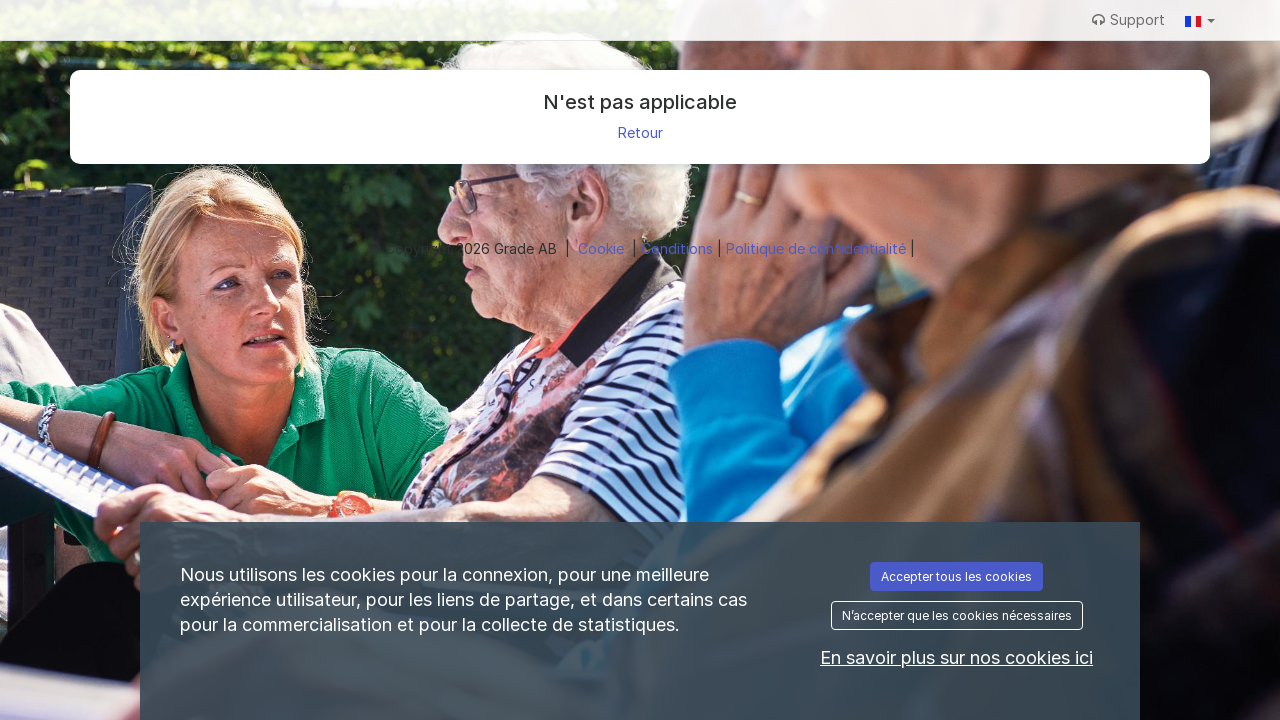

--- FILE ---
content_type: text/javascript
request_url: https://dagelijks-leven.varbi.com/dist/plugins/tinymce/tinymce.min.js?v=2026-01-13_1247-7a9fc073e73ae0385fe0144cfcf922ae5c731235
body_size: 133920
content:
!function(){"use strict";function e(e){if(null===e)return"null";if(void 0===e)return"undefined";var t=typeof e;return"object"==t&&(Array.prototype.isPrototypeOf(e)||e.constructor&&"Array"===e.constructor.name)?"array":"object"==t&&(String.prototype.isPrototypeOf(e)||e.constructor&&"String"===e.constructor.name)?"string":t}function t(e){return g(function(t,n){if(t.length!==n.length)return!1;for(var r=t.length,o=0;o<r;o++)if(!e.eq(t[o],n[o]))return!1;return!0})}function n(e){return g(function(n,r){var o,i,a=Object.keys(n),u=Object.keys(r);if(o=t(p),i=function(e){return Array.prototype.slice.call(e).sort(void 0)},!g(function(e,t){return o.eq(i(e),i(t))}).eq(a,u))return!1;for(var s=a.length,c=0;c<s;c++){var l=a[c];if(!e.eq(n[l],r[l]))return!1}return!0})}function r(e){return function(t){return r=typeof(n=t),(null===n?"null":"object"==r&&(Array.prototype.isPrototypeOf(n)||n.constructor&&"Array"===n.constructor.name)?"array":"object"==r&&(String.prototype.isPrototypeOf(n)||n.constructor&&"String"===n.constructor.name)?"string":r)===e;var n,r}}function o(e){return function(t){return typeof t===e}}function i(e){return function(t){return e===t}}function a(e){return null==e}function u(e){return!a(e)}function s(){}function c(e,t){return function(){for(var n=[],r=0;r<arguments.length;r++)n[r]=arguments[r];return e(t.apply(null,n))}}function l(e,t){return function(n){return e(t(n))}}function f(e){return function(){return e}}function d(e){return e}function m(e,t){return e===t}var g=function(e){return{eq:e}},p=g(function(e,t){return e===t}),h=g(function(r,o){if(r===o)return!0;var i=e(r);return i===e(o)&&(-1!==["undefined","boolean","number","string","function","xml","null"].indexOf(i)?r===o:"array"===i?t(h).eq(r,o):"object"===i&&n(h).eq(r,o))}),v=r("string"),b=r("object"),y=r("array"),C=i(null),x=o("boolean"),w=i(void 0),S=o("function"),N=o("number");function E(e){for(var t=[],n=1;n<arguments.length;n++)t[n-1]=arguments[n];return function(){for(var n=[],r=0;r<arguments.length;r++)n[r]=arguments[r];var o=t.concat(n);return e.apply(null,o)}}function k(e){return function(t){return!e(t)}}function _(e){return e()}function A(e){e()}function R(){return O}var D=f(!1),T=f(!0),O={fold:function(e,t){return e()},isSome:D,isNone:T,getOr:d,getOrThunk:B,getOrDie:function(e){throw new Error(e||"error: getOrDie called on none.")},getOrNull:f(null),getOrUndefined:f(void 0),or:d,orThunk:B,map:R,each:s,bind:R,exists:D,forall:T,filter:function(){return O},toArray:function(){return[]},toString:f("none()")};function B(e){return e()}function P(e,t){return ye.call(e,t)}function L(e,t){return-1<P(e,t)}function I(e,t){for(var n=0,r=e.length;n<r;n++)if(t(e[n],n))return!0;return!1}function M(e,t){for(var n=e.length,r=new Array(n),o=0;o<n;o++){var i=e[o];r[o]=t(i,o)}return r}function F(e,t){for(var n=0,r=e.length;n<r;n++)t(e[n],n)}function U(e,t){for(var n=e.length-1;0<=n;n--)t(e[n],n)}function z(e,t){for(var n=[],r=[],o=0,i=e.length;o<i;o++){var a=e[o];(t(a,o)?n:r).push(a)}return{pass:n,fail:r}}function H(e,t){for(var n=[],r=0,o=e.length;r<o;r++){var i=e[r];t(i,r)&&n.push(i)}return n}function V(e,t,n){return U(e,function(e,r){n=t(n,e,r)}),n}function j(e,t,n){return F(e,function(e,r){n=t(n,e,r)}),n}function q(e,t,n){for(var r=0,o=e.length;r<o;r++){var i=e[r];if(t(i,r))return ve.some(i);if(n(i,r))break}return ve.none()}function $(e,t){return q(e,t,D)}function W(e,t){for(var n=0,r=e.length;n<r;n++)if(t(e[n],n))return ve.some(n);return ve.none()}function K(e,t){return function(e){for(var t=[],n=0,r=e.length;n<r;++n){if(!y(e[n]))throw new Error("Arr.flatten item "+n+" was not an array, input: "+e);Ce.apply(t,e[n])}return t}(M(e,t))}function X(e,t){for(var n=0,r=e.length;n<r;++n)if(!0!==t(e[n],n))return!1;return!0}function Y(e){var t=be.call(e,0);return t.reverse(),t}function G(e,t){return H(e,function(e){return!L(t,e)})}function J(e,t){var n=be.call(e,0);return n.sort(t),n}function Q(e,t){return 0<=t&&t<e.length?ve.some(e[t]):ve.none()}function Z(e){return Q(e,0)}function ee(e){return Q(e,e.length-1)}function te(e,t){for(var n=0;n<e.length;n++){var r=t(e[n],n);if(r.isSome())return r}return ve.none()}function ne(e,t){for(var n=we(e),r=0,o=n.length;r<o;r++){var i=n[r];t(e[i],i)}}function re(e,t){return Ne(e,function(e,n){return{k:n,v:t(e,n)}})}function oe(e){return function(t,n){e[n]=t}}function ie(e,t,n,r){return ne(e,function(e,o){(t(e,o)?n:r)(e,o)}),1}function ae(e,t){var n={};return ie(e,t,oe(n),s),n}function ue(e,t){return Ee(e,t)?ve.from(e[t]):ve.none()}function se(e,t){return Ee(e,t)&&void 0!==e[t]&&null!==e[t]}function ce(e,t,n){var r,o;if(!e)return!1;if(n=n||e,void 0!==e.length){for(r=0,o=e.length;r<o;r++)if(!1===t.call(n,e[r],r,e))return!1}else for(r in e)if(Ee(e,r)&&!1===t.call(n,e[r],r,e))return!1;return!0}function le(e,t){var n=[];return ce(e,function(r,o){n.push(t(r,o,e))}),n}function fe(e,t){var n=[];return ce(e,function(r,o){t&&!t(r,o,e)||n.push(r)}),n}function de(e,t){if(e)for(var n=0,r=e.length;n<r;n++)if(e[n]===t)return n;return-1}function me(e,t,n,r){for(var o=w(n)?e[0]:n,i=0;i<e.length;i++)o=t.call(r,o,e[i],i);return o}function ge(e,t,n){for(var r=0,o=e.length;r<o;r++)if(t.call(n,e[r],r,e))return r;return-1}function pe(e){return e[e.length-1]}var he=function(e){function t(){return o}function n(t){return t(e)}var r=f(e),o={fold:function(t,n){return n(e)},isSome:T,isNone:D,getOr:r,getOrThunk:r,getOrDie:r,getOrNull:r,getOrUndefined:r,or:t,orThunk:t,map:function(t){return he(t(e))},each:function(t){t(e)},bind:n,exists:n,forall:n,filter:function(t){return t(e)?o:O},toArray:function(){return[e]},toString:function(){return"some("+e+")"}};return o},ve={some:he,none:R,from:function(e){return null==e?O:he(e)}},be=Array.prototype.slice,ye=Array.prototype.indexOf,Ce=Array.prototype.push,xe=S(Array.from)?Array.from:function(e){return be.call(e)},we=Object.keys,Se=Object.hasOwnProperty,Ne=function(e,t){var n={};return ne(e,function(e,r){var o=t(e,r);n[o.k]=o.v}),n},Ee=function(e,t){return Se.call(e,t)},ke=Array.isArray,_e=function(){return(_e=Object.assign||function(e){for(var t,n=1,r=arguments.length;n<r;n++)for(var o in t=arguments[n])Object.prototype.hasOwnProperty.call(t,o)&&(e[o]=t[o]);return e}).apply(this,arguments)};function Ae(e,t,n){if(n||2===arguments.length)for(var r,o=0,i=t.length;o<i;o++)!r&&o in t||((r=r||Array.prototype.slice.call(t,0,o))[o]=t[o]);return e.concat(r||Array.prototype.slice.call(t))}function Re(e){var t,n=!1;return function(){for(var r=[],o=0;o<arguments.length;o++)r[o]=arguments[o];return n||(n=!0,t=e.apply(null,r)),t}}function De(e,t){var n=String(t).toLowerCase();return $(e,function(e){return e.search(n)})}function Te(e,t){return-1!==e.indexOf(t)}function Oe(e){return function(t){return t.replace(e,"")}}function Be(e){return 0<e.length}function Pe(e){return!Be(e)}function Le(e){return function(t){return Te(t,e)}}function Ie(e){return window.matchMedia(e).matches}function Me(e){return null==e?"":(""+e).replace(wt,"")}function Fe(e,t){return t?!("array"!==t||!ke(e))||typeof e===t:void 0!==e}function Ue(e,t){for(var n=[],r=function(e){return n.push(e),t(e)},o=t(e);(o=o.bind(r)).isSome(););return n}function ze(e,t){var n=e.dom;if(1!==n.nodeType)return!1;var r=n;if(void 0!==r.matches)return r.matches(t);if(void 0!==r.msMatchesSelector)return r.msMatchesSelector(t);if(void 0!==r.webkitMatchesSelector)return r.webkitMatchesSelector(t);if(void 0!==r.mozMatchesSelector)return r.mozMatchesSelector(t);throw new Error("Browser lacks native selectors")}function He(e){return 1!==e.nodeType&&9!==e.nodeType&&11!==e.nodeType||0===e.childElementCount}function Ve(e,t){return e.dom===t.dom}function je(e,t){return dt().browser.isIE()?(n=e.dom,r=t.dom,o=Node.DOCUMENT_POSITION_CONTAINED_BY,0!=(n.compareDocumentPosition(r)&o)):(i=e.dom)!==(a=t.dom)&&i.contains(a);var n,r,o,i,a}function qe(){return Xe(0,0)}function $e(e){function t(e){return function(){return n===e}}var n=e.current,r=e.version;return{current:n,version:r,isEdge:t("Edge"),isChrome:t("Chrome"),isIE:t("IE"),isOpera:t("Opera"),isFirefox:t(nt),isSafari:t("Safari")}}function We(e){function t(e){return function(){return n===e}}var n=e.current,r=e.version;return{current:n,version:r,isWindows:t(it),isiOS:t("iOS"),isAndroid:t(at),isOSX:t("OSX"),isLinux:t("Linux"),isSolaris:t(ut),isFreeBSD:t(st),isChromeOS:t(ct)}}function Ke(e){if(null==e)throw new Error("Node cannot be null or undefined");return{dom:e}}var Xe=function(e,t){return{major:e,minor:t}},Ye={nu:Xe,detect:function(e,t){var n,r,o=String(t).toLowerCase();return 0===e.length?qe():(r=function(e,t){for(var n=0;n<e.length;n++){var r=e[n];if(r.test(t))return r}}(e,n=o))?Xe(i(1),i(2)):{major:0,minor:0};function i(e){return Number(n.replace(r,"$"+e))}},unknown:qe},Ge=function(e,t){return""===(n=t)||e.length>=n.length&&e.substr(0,0+n.length)===n;var n},Je=Oe(/^\s+|\s+$/g),Qe=Oe(/^\s+/g),Ze=Oe(/\s+$/g),et=/.*?version\/\ ?([0-9]+)\.([0-9]+).*/,tt={browsers:f([{name:"Edge",versionRegexes:[/.*?edge\/ ?([0-9]+)\.([0-9]+)$/],search:function(e){return Te(e,"edge/")&&Te(e,"chrome")&&Te(e,"safari")&&Te(e,"applewebkit")}},{name:"Chrome",brand:"Chromium",versionRegexes:[/.*?chrome\/([0-9]+)\.([0-9]+).*/,et],search:function(e){return Te(e,"chrome")&&!Te(e,"chromeframe")}},{name:"IE",versionRegexes:[/.*?msie\ ?([0-9]+)\.([0-9]+).*/,/.*?rv:([0-9]+)\.([0-9]+).*/],search:function(e){return Te(e,"msie")||Te(e,"trident")}},{name:"Opera",versionRegexes:[et,/.*?opera\/([0-9]+)\.([0-9]+).*/],search:Le("opera")},{name:"Firefox",versionRegexes:[/.*?firefox\/\ ?([0-9]+)\.([0-9]+).*/],search:Le("firefox")},{name:"Safari",versionRegexes:[et,/.*?cpu os ([0-9]+)_([0-9]+).*/],search:function(e){return(Te(e,"safari")||Te(e,"mobile/"))&&Te(e,"applewebkit")}}]),oses:f([{name:"Windows",search:Le("win"),versionRegexes:[/.*?windows\ nt\ ?([0-9]+)\.([0-9]+).*/]},{name:"iOS",search:function(e){return Te(e,"iphone")||Te(e,"ipad")},versionRegexes:[/.*?version\/\ ?([0-9]+)\.([0-9]+).*/,/.*cpu os ([0-9]+)_([0-9]+).*/,/.*cpu iphone os ([0-9]+)_([0-9]+).*/]},{name:"Android",search:Le("android"),versionRegexes:[/.*?android\ ?([0-9]+)\.([0-9]+).*/]},{name:"OSX",search:Le("mac os x"),versionRegexes:[/.*?mac\ os\ x\ ?([0-9]+)_([0-9]+).*/]},{name:"Linux",search:Le("linux"),versionRegexes:[]},{name:"Solaris",search:Le("sunos"),versionRegexes:[]},{name:"FreeBSD",search:Le("freebsd"),versionRegexes:[]},{name:"ChromeOS",search:Le("cros"),versionRegexes:[/.*?chrome\/([0-9]+)\.([0-9]+).*/]}])},nt="Firefox",rt=function(){return $e({current:void 0,version:Ye.unknown()})},ot=$e,it=(f("Edge"),f("Chrome"),f("IE"),f("Opera"),f(nt),f("Safari"),"Windows"),at="Android",ut="Solaris",st="FreeBSD",ct="ChromeOS",lt=function(){return We({current:void 0,version:Ye.unknown()})},ft=We,dt=(f(it),f("iOS"),f(at),f("Linux"),f("OSX"),f(ut),f(st),f(ct),Re(function(){return e=navigator.userAgent,t=ve.from(navigator.userAgentData),n=Ie,h=tt.browsers(),v=tt.oses(),b=t.bind(function(e){return t=h,te(e.brands,function(e){var n=e.brand.toLowerCase();return $(t,function(e){var t;return n===(null===(t=e.brand)||void 0===t?void 0:t.toLowerCase())}).map(function(t){return{current:t.name,version:Ye.nu(parseInt(e.version,10),0)}})});var t}).orThunk(function(){return De(h,t=e).map(function(e){var n=Ye.detect(e.versionRegexes,t);return{current:e.name,version:n}});var t}).fold(rt,ot),y=De(v,r=e).map(function(e){var t=Ye.detect(e.versionRegexes,r);return{current:e.name,version:t}}).fold(lt,ft),{browser:b,os:y,deviceType:(i=b,a=e,u=n,s=(o=y).isiOS()&&!0===/ipad/i.test(a),c=o.isiOS()&&!s,d=(l=o.isiOS()||o.isAndroid())||u("(pointer:coarse)"),m=s||!c&&l&&u("(min-device-width:768px)"),g=c||l&&!m,p=i.isSafari()&&o.isiOS()&&!1===/safari/i.test(a),{isiPad:f(s),isiPhone:f(c),isTablet:f(m),isPhone:f(g),isTouch:f(d),isAndroid:o.isAndroid,isiOS:o.isiOS,isWebView:f(p),isDesktop:f(!g&&!m&&!p)})};var e,t,n,r,o,i,a,u,s,c,l,d,m,g,p,h,v,b,y})),mt=navigator.userAgent,gt=dt(),pt=gt.browser,ht=gt.os,vt=gt.deviceType,bt=/WebKit/.test(mt)&&!pt.isEdge(),yt="FormData"in window&&"FileReader"in window&&"URL"in window&&!!URL.createObjectURL,Ct=-1!==mt.indexOf("Windows Phone"),xt={opera:pt.isOpera(),webkit:bt,ie:!(!pt.isIE()&&!pt.isEdge())&&pt.version.major,gecko:pt.isFirefox(),mac:ht.isOSX()||ht.isiOS(),iOS:vt.isiPad()||vt.isiPhone(),android:ht.isAndroid(),contentEditable:!0,transparentSrc:"[data-uri]",caretAfter:!0,range:window.getSelection&&"Range"in window,documentMode:pt.isIE()?document.documentMode||7:10,fileApi:yt,ceFalse:!0,cacheSuffix:null,container:null,experimentalShadowDom:!1,canHaveCSP:!pt.isIE(),desktop:vt.isDesktop(),windowsPhone:Ct,browser:{current:pt.current,version:pt.version,isChrome:pt.isChrome,isEdge:pt.isEdge,isFirefox:pt.isFirefox,isIE:pt.isIE,isOpera:pt.isOpera,isSafari:pt.isSafari},os:{current:ht.current,version:ht.version,isAndroid:ht.isAndroid,isChromeOS:ht.isChromeOS,isFreeBSD:ht.isFreeBSD,isiOS:ht.isiOS,isLinux:ht.isLinux,isOSX:ht.isOSX,isSolaris:ht.isSolaris,isWindows:ht.isWindows},deviceType:{isDesktop:vt.isDesktop,isiPad:vt.isiPad,isiPhone:vt.isiPhone,isPhone:vt.isPhone,isTablet:vt.isTablet,isTouch:vt.isTouch,isWebView:vt.isWebView}},wt=/^\s*|\s*$/g,St=function(e,t,n,r){r=r||this,e&&ce(e=n?e[n]:e,function(e,o){return!1!==t.call(r,e,o,n)&&void St(e,t,n,r)})},Nt={trim:Me,isArray:ke,is:Fe,toArray:function(e){if(ke(e))return e;for(var t=[],n=0,r=e.length;n<r;n++)t[n]=e[n];return t},makeMap:function(e,t,n){var r;for(t=t||",",n=n||{},r=(e="string"==typeof(e=e||[])?e.split(t):e).length;r--;)n[e[r]]={};return n},each:ce,map:le,grep:fe,inArray:de,hasOwn:Ee,extend:function(e){for(var t=[],n=1;n<arguments.length;n++)t[n-1]=arguments[n];for(var r=0;r<t.length;r++){var o,i,a=t[r];for(o in a)!Ee(a,o)||void 0!==(i=a[o])&&(e[o]=i)}return e},create:function(e,t,n){var r,o,i,a=this,u=0,s=(e=/^((static) )?([\w.]+)(:([\w.]+))?/.exec(e))[3].match(/(^|\.)(\w+)$/i)[2],c=a.createNS(e[3].replace(/\.\w+$/,""),n);if(!c[s]){if("static"===e[2])return c[s]=t,void(this.onCreate&&this.onCreate(e[2],e[3],c[s]));t[s]||(t[s]=function(){},u=1),c[s]=t[s],a.extend(c[s].prototype,t),e[5]&&(r=a.resolve(e[5]).prototype,o=e[5].match(/\.(\w+)$/i)[1],i=c[s],c[s]=u?function(){return r[o].apply(this,arguments)}:function(){return this.parent=r[o],i.apply(this,arguments)},c[s].prototype[s]=c[s],a.each(r,function(e,t){c[s].prototype[t]=r[t]}),a.each(t,function(e,t){r[t]?c[s].prototype[t]=function(){return this.parent=r[t],e.apply(this,arguments)}:t!==s&&(c[s].prototype[t]=e)})),a.each(t.static,function(e,t){c[s][t]=e})}},walk:St,createNS:function(e,t){var n,r;for(t=t||window,e=e.split("."),n=0;n<e.length;n++)t[r=e[n]]||(t[r]={}),t=t[r];return t},resolve:function(e,t){var n,r;for(t=t||window,n=0,r=(e=e.split(".")).length;n<r&&(t=t[e[n]]);n++);return t},explode:function(e,t){return!e||Fe(e,"array")?e:le(e.split(t||","),Me)},_addCacheSuffix:function(e){var t=xt.cacheSuffix;return t&&(e+=(-1===e.indexOf("?")?"?":"&")+t),e}},Et={fromHtml:function(e,t){var n=(t||document).createElement("div");if(n.innerHTML=e,!n.hasChildNodes()||1<n.childNodes.length)throw console.error("HTML does not have a single root node",e),new Error("HTML must have a single root node");return Ke(n.childNodes[0])},fromTag:function(e,t){return Ke((t||document).createElement(e))},fromText:function(e,t){return Ke((t||document).createTextNode(e))},fromDom:Ke,fromPoint:function(e,t,n){return ve.from(e.dom.elementFromPoint(t,n)).map(Ke)}};function kt(e){return e.dom.nodeName.toLowerCase()}function _t(e){return e.dom.nodeType}function At(e){return function(t){return _t(t)===e}}function Rt(e){return Et.fromDom(e.dom.ownerDocument)}function Dt(e){return An(e)?e:Rt(e)}function Tt(e){return Et.fromDom(Dt(e).dom.defaultView)}function Ot(e){return ve.from(e.dom.parentNode).map(Et.fromDom)}function Bt(e){return ve.from(e.dom.previousSibling).map(Et.fromDom)}function Pt(e){return ve.from(e.dom.nextSibling).map(Et.fromDom)}function Lt(e){return Y(Ue(e,Bt))}function It(e){return Ue(e,Pt)}function Mt(e,t){var n=e.dom.childNodes;return ve.from(n[t]).map(Et.fromDom)}function Ft(e){return Mt(e,0)}function Ut(e){return Mt(e,e.dom.childNodes.length-1)}function zt(e){return e.dom.childNodes.length}function Ht(e){return Rn(e)&&u(e.dom.host)}function Vt(e){return Ht(e)?e:function(){var t=Dt(e).dom.head;if(null==t)throw new Error("Head is not available yet");return Et.fromDom(t)}()}function jt(e){return Et.fromDom(e.dom.host)}function qt(e,t){Ot(e).each(function(n){n.dom.insertBefore(t.dom,e.dom)})}function $t(e,t){Pt(e).fold(function(){Ot(e).each(function(e){Pn(e,t)})},function(e){qt(e,t)})}function Wt(e,t){Ft(e).fold(function(){Pn(e,t)},function(n){e.dom.insertBefore(t.dom,n.dom)})}function Kt(e,t){F(t,function(t){Pn(e,t)})}function Xt(e){e.dom.textContent="",F(Dn(e),function(e){Ln(e)})}function Yt(e){var t,n=Dn(e);0<n.length&&(t=e,F(n,function(e){qt(t,e)})),Ln(e)}function Gt(e,t){return void 0!==e?e:void 0!==t?t:0}function Jt(e){var t=void 0!==e?e.dom:document,n=t.body.scrollLeft||t.documentElement.scrollLeft,r=t.body.scrollTop||t.documentElement.scrollTop;return Fn(n,r)}function Qt(e,t,n){var r=(void 0!==n?n.dom:document).defaultView;r&&r.scrollTo(e,t)}function Zt(e,t){dt().browser.isSafari()&&S(e.dom.scrollIntoViewIfNeeded)?e.dom.scrollIntoViewIfNeeded(!1):e.dom.scrollIntoView(t)}function en(e,t,n,r){return{x:e,y:t,width:n,height:r,right:e+n,bottom:t+r}}function tn(e){var t=void 0===e?window:e,n=t.document,r=Jt(Et.fromDom(n)),o=void 0===t?window:t;return(dt().browser.isFirefox()?ve.none():ve.from(o.visualViewport)).fold(function(){var e=t.document.documentElement,n=e.clientWidth,o=e.clientHeight;return en(r.left,r.top,n,o)},function(e){return en(Math.max(e.pageLeft,r.left),Math.max(e.pageTop,r.top),e.width,e.height)})}function nn(e){return function(t){return!!t&&t.nodeType===e}}function rn(e){return e&&!Object.getPrototypeOf(e)}function on(e){var t=e.map(function(e){return e.toLowerCase()});return function(e){if(e&&e.nodeName){var n=e.nodeName.toLowerCase();return L(t,n)}return!1}}function an(e,t){var n=t.toLowerCase().split(" ");return function(t){if(zn(t))for(var r=0;r<n.length;r++){var o=t.ownerDocument.defaultView.getComputedStyle(t,null);if((o?o.getPropertyValue(e):null)===n[r])return!0}return!1}}function un(e){return function(t){return zn(t)&&t.hasAttribute(e)}}function sn(e){return zn(e)&&e.hasAttribute("data-mce-bogus")}function cn(e){return zn(e)&&"TABLE"===e.tagName}function ln(e){return function(t){if(zn(t)){if(t.contentEditable===e)return!0;if(t.getAttribute("data-mce-contenteditable")===e)return!0}return!1}}function fn(e,t,n){return void 0===n&&(n=m),e.exists(function(e){return n(e,t)})}function dn(e,t,n){return e.isSome()&&t.isSome()?ve.some(n(e.getOrDie(),t.getOrDie())):ve.none()}function mn(e){return void 0!==e.style&&S(e.style.getPropertyValue)}function gn(e,t,n){if(!(v(n)||x(n)||N(n)))throw console.error("Invalid call to Attribute.set. Key ",t,":: Value ",n,":: Element ",e),new Error("Attribute value was not simple");e.setAttribute(t,n+"")}function pn(e,t,n){gn(e.dom,t,n)}function hn(e,t){var n=e.dom;ne(t,function(e,t){gn(n,t,e)})}function vn(e,t){var n=e.dom.getAttribute(t);return null===n?void 0:n}function bn(e,t){return ve.from(vn(e,t))}function yn(e,t){var n=e.dom;return n&&n.hasAttribute&&n.hasAttribute(t)}function Cn(e,t){e.dom.removeAttribute(t)}function xn(e,t){var n=e.dom,r=window.getComputedStyle(n).getPropertyValue(t);return""!==r||In(e)?r:Qn(n,t)}function wn(e,t){var n=e.dom,r=Qn(n,t);return ve.from(r).filter(function(e){return 0<e.length})}function Sn(e){var t={},n=e.dom;if(mn(n))for(var r=0;r<n.style.length;r++){var o=n.style.item(r);t[o]=n.style[o]}return t}function Nn(e){return $(e,kn)}function En(e,t){return e.children&&L(e.children,t)}"undefined"!=typeof window||Function("return this;")();var kn=At(1),_n=At(3),An=At(9),Rn=At(11),Dn=function(e){return M(e.dom.childNodes,Et.fromDom)},Tn=S(Element.prototype.attachShadow)&&S(Node.prototype.getRootNode),On=f(Tn),Bn=Tn?function(e){return Et.fromDom(e.dom.getRootNode())}:Dt,Pn=function(e,t){e.dom.appendChild(t.dom)},Ln=function(e){var t=e.dom;null!==t.parentNode&&t.parentNode.removeChild(t)},In=function(e){var t=_n(e)?e.dom.parentNode:e.dom;if(null==t||null===t.ownerDocument)return!1;var n=t.ownerDocument,r=Et.fromDom(t),o=Bn(r);return(Ht(o)?ve.some(o):ve.none()).fold(function(){return n.body.contains(t)},l(In,jt))},Mn=function(e,t){return{left:e,top:t,translate:function(n,r){return Mn(e+n,t+r)}}},Fn=Mn,Un=function(e){var t,n=e.dom,r=n.ownerDocument.body;return r===n?Fn(r.offsetLeft,r.offsetTop):In(e)?(t=n.getBoundingClientRect(),Fn(t.left,t.top)):Fn(0,0)},zn=nn(1),Hn=on(["textarea","input"]),Vn=nn(3),jn=nn(8),qn=nn(9),$n=nn(11),Wn=on(["br"]),Kn=on(["img"]),Xn=ln("true"),Yn=ln("false"),Gn=on(["td","th"]),Jn=on(["video","audio","object","embed"]),Qn=function(e,t){return mn(e)?e.style.getPropertyValue(t):""},Zn=dt().browser,er={exports:{}};function tr(e){setTimeout(function(){throw e},0)}function nr(e){return ur(function(){return new or(e)})}function rr(e){if(!y(e))throw new Error("cases must be an array");if(0===e.length)throw new Error("there must be at least one case");var t=[],n={};return F(e,function(r,o){var i=we(r);if(1!==i.length)throw new Error("one and only one name per case");var a=i[0],u=r[a];if(void 0!==n[a])throw new Error("duplicate key detected:"+a);if("cata"===a)throw new Error("cannot have a case named cata (sorry)");if(!y(u))throw new Error("case arguments must be an array");t.push(a),n[a]=function(){for(var n=[],r=0;r<arguments.length;r++)n[r]=arguments[r];var i=n.length;if(i!==u.length)throw new Error("Wrong number of arguments to case "+a+". Expected "+u.length+" ("+u+"), got "+i);return{fold:function(){for(var t=[],r=0;r<arguments.length;r++)t[r]=arguments[r];if(t.length!==e.length)throw new Error("Wrong number of arguments to fold. Expected "+e.length+", got "+t.length);return t[o].apply(null,n)},match:function(e){var r=we(e);if(t.length!==r.length)throw new Error("Wrong number of arguments to match. Expected: "+t.join(",")+"\nActual: "+r.join(","));if(!X(t,function(e){return L(r,e)}))throw new Error("Not all branches were specified when using match. Specified: "+r.join(", ")+"\nRequired: "+t.join(", "));return e[a].apply(null,n)},log:function(e){console.log(e,{constructors:t,constructor:a,params:n})}}}}),n}!function(){var e=this,t=function(){var e,t,n,r={exports:{}};function o(){}function i(e){if("object"!=typeof this)throw new TypeError("Promises must be constructed via new");if("function"!=typeof e)throw new TypeError("not a function");this._state=0,this._handled=!1,this._value=void 0,this._deferreds=[],f(e,this)}function a(e,t){for(;3===e._state;)e=e._value;0!==e._state?(e._handled=!0,i._immediateFn(function(){var n,r=1===e._state?t.onFulfilled:t.onRejected;if(null!==r){try{n=r(e._value)}catch(n){return void s(t.promise,n)}u(t.promise,n)}else(1===e._state?u:s)(t.promise,e._value)})):e._deferreds.push(t)}function u(e,t){try{if(t===e)throw new TypeError("A promise cannot be resolved with itself.");if(t&&("object"==typeof t||"function"==typeof t)){var n=t.then;if(t instanceof i)return e._state=3,e._value=t,void c(e);if("function"==typeof n)return void f((r=n,o=t,function(){r.apply(o,arguments)}),e)}e._state=1,e._value=t,c(e)}catch(t){s(e,t)}var r,o}function s(e,t){e._state=2,e._value=t,c(e)}function c(e){2===e._state&&0===e._deferreds.length&&i._immediateFn(function(){e._handled||i._unhandledRejectionFn(e._value)});for(var t=0,n=e._deferreds.length;t<n;t++)a(e,e._deferreds[t]);e._deferreds=null}function l(e,t,n){this.onFulfilled="function"==typeof e?e:null,this.onRejected="function"==typeof t?t:null,this.promise=n}function f(e,t){var n=!1;try{e(function(e){n||(n=!0,u(t,e))},function(e){n||(n=!0,s(t,e))})}catch(e){if(n)return;n=!0,s(t,e)}}e=r,t="undefined"!=typeof globalThis?globalThis:"undefined"!=typeof window?window:"undefined"!=typeof global?global:"undefined"!=typeof self?self:{},n=setTimeout,i.prototype.catch=function(e){return this.then(null,e)},i.prototype.then=function(e,t){var n=new this.constructor(o);return a(this,new l(e,t,n)),n},i.all=function(e){var t=Array.prototype.slice.call(e);return new i(function(e,n){if(0===t.length)return e([]);for(var r=t.length,o=0;o<t.length;o++)!function o(i,a){try{if(a&&("object"==typeof a||"function"==typeof a)){var u=a.then;if("function"==typeof u)return u.call(a,function(e){o(i,e)},n),0}t[i]=a,0==--r&&e(t)}catch(a){n(a)}}(o,t[o])})},i.resolve=function(e){return e&&"object"==typeof e&&e.constructor===i?e:new i(function(t){t(e)})},i.reject=function(e){return new i(function(t,n){n(e)})},i.race=function(e){return new i(function(t,n){for(var r=0,o=e.length;r<o;r++)e[r].then(t,n)})},i._immediateFn="function"==typeof setImmediate?function(e){setImmediate(e)}:function(e){n(e,0)},i._unhandledRejectionFn=function(e){"undefined"!=typeof console&&console&&console.warn("Possible Unhandled Promise Rejection:",e)},i._setImmediateFn=function(e){i._immediateFn=e},i._setUnhandledRejectionFn=function(e){i._unhandledRejectionFn=e},e.exports?e.exports=i:t.Promise||(t.Promise=i);var d=r.exports;return{boltExport:("undefined"!=typeof window?window:Function("return this;")()).Promise||d}};void 0!==er?er.exports=t():(e="undefined"!=typeof globalThis?globalThis:e||self).EphoxContactWrapper=t()}();var or=er.exports.boltExport,ir=function(e){function t(e){o()?i(e):r.push(e)}var n=ve.none(),r=[],o=function(){return n.isSome()},i=function(e){n.each(function(t){setTimeout(function(){e(t)},0)})};return e(function(e){o()||(n=ve.some(e),F(r,i),r=[])}),{get:t,map:function(e){return ir(function(n){t(function(t){n(e(t))})})},isReady:o}},ar={nu:ir,pure:function(e){return ir(function(t){t(e)})}},ur=function(e){function t(t){e().then(t,tr)}return{map:function(t){return ur(function(){return e().then(t)})},bind:function(t){return ur(function(){return e().then(function(e){return t(e).toPromise()})})},anonBind:function(t){return ur(function(){return e().then(function(){return t.toPromise()})})},toLazy:function(){return ar.nu(t)},toCached:function(){var t=null;return ur(function(){return t=null===t?e():t})},toPromise:e,get:t}},sr=function(e){return{isValue:T,isError:D,getOr:f(e),getOrThunk:f(e),getOrDie:f(e),or:function(t){return sr(e)},orThunk:function(t){return sr(e)},fold:function(t,n){return n(e)},map:function(t){return sr(t(e))},mapError:function(t){return sr(e)},each:function(t){t(e)},bind:function(t){return t(e)},exists:function(t){return t(e)},forall:function(t){return t(e)},toOptional:function(){return ve.some(e)}}},cr=function(e){return{isValue:D,isError:T,getOr:d,getOrThunk:function(e){return e()},getOrDie:function(){return t=String(e),function(){throw new Error(t)}();var t},or:d,orThunk:function(e){return e()},fold:function(t,n){return t(e)},map:function(t){return cr(e)},mapError:function(t){return cr(t(e))},each:s,bind:function(t){return cr(e)},exists:D,forall:T,toOptional:ve.none}},lr={value:sr,error:cr,fromOption:function(e,t){return e.fold(function(){return cr(t)},sr)}};function fr(e){return e.fold(d,d)}function dr(e,t,n,r,o){return e(n,r)?ve.some(n):S(o)&&o(n)?ve.none():t(n,r,o)}function mr(e,t,n){for(var r=e.dom,o=S(n)?n:D;r.parentNode;){r=r.parentNode;var i=Et.fromDom(r);if(t(i))return ve.some(i);if(o(i))break}return ve.none()}function gr(e,t,n){return dr(function(e,t){return t(e)},mr,e,t,n)}function pr(e,t,n){return mr(e,function(e){return ze(e,t)},n)}function hr(e,t){return n=t,He(r=void 0===e?document:e.dom)?ve.none():ve.from(r.querySelector(n)).map(Et.fromDom);var n,r}function vr(e,t,n){return dr(ze,pr,e,t,n)}function br(e,t){return"number"!=typeof t&&(t=0),setTimeout(e,t)}function yr(e,t){return"number"!=typeof t&&(t=1),setInterval(e,t)}function Cr(e,t){function n(){for(var n=[],o=0;o<arguments.length;o++)n[o]=arguments[o];clearTimeout(r),r=br(function(){e.apply(this,n)},t)}var r;return n.stop=function(){clearTimeout(r)},n}function xr(e,t){function n(n,r,o){var c,f=Nt._addCacheSuffix(n),d=ue(a,f).getOrThunk(function(){return{id:"mce-u"+i++,passed:[],failed:[],count:0}});function m(e,t){for(var n=e.length;n--;)e[n]();d.status=t,d.passed=[],d.failed=[],c&&(c.onload=null,c.onerror=null,c=null)}function g(){return m(d.passed,2),0}function p(){return m(d.failed,3)}(a[f]=d).count++;var h,v,b,y=function(){var t=y;!function(){for(var t=e.styleSheets,n=t.length;n--;){var r=t[n].ownerNode;if(r&&r.id===c.id)return g(),1}}()&&(Date.now()-v<l?Er.setTimeout(t):p())};r&&d.passed.push(r),o&&d.failed.push(o),1!==d.status&&(2!==d.status?3!==d.status?(d.status=1,hn(h=Et.fromTag("link",s.dom),{rel:"stylesheet",type:"text/css",id:d.id}),v=Date.now(),t.contentCssCors&&pn(h,"crossOrigin","anonymous"),t.referrerPolicy&&pn(h,"referrerpolicy",t.referrerPolicy),(c=h.dom).onload=y,c.onerror=p,b=h,Pn(Vt(u),b),pn(h,"href",f)):p():g())}function r(e){return nr(function(t){n(e,c(t,f(lr.value(e))),c(t,f(lr.error(e))))})}function o(e){var t=Nt._addCacheSuffix(e);ue(a,t).each(function(e){var n;0==--e.count&&(delete a[t],n=e.id,hr(Vt(u),"#"+n).each(Ln))})}void 0===t&&(t={});var i=0,a={},u=Et.fromDom(e),s=Dt(u),l=t.maxLoadTime||5e3;return{load:n,loadAll:function(e,t,n){var o,i=M(e,r);o=i,nr(function(e){var t=[],n=0;0===o.length?e([]):F(o,function(r,i){var a;r.get((a=i,function(r){t[a]=r,++n>=o.length&&e(t)}))})}).get(function(e){var r=z(e,function(e){return e.isValue()});0<r.fail.length?n(r.fail.map(fr)):t(r.pass.map(fr))})},unload:o,unloadAll:function(e){F(e,function(e){o(e)})},_setReferrerPolicy:function(e){t.referrerPolicy=e}}}rr([{bothErrors:["error1","error2"]},{firstError:["error1","value2"]},{secondError:["value1","error2"]},{bothValues:["value1","value2"]}]);var wr,Sr,Nr=window.Promise||or,Er={requestAnimationFrame:function(e,t){wr?wr.then(e):wr=new Nr(function(e){!function(e,t){for(var n=window.requestAnimationFrame,r=["ms","moz","webkit"],o=0;o<r.length&&!n;o++)n=window[r[o]+"RequestAnimationFrame"];(n=n||function(e){window.setTimeout(e,0)})(e,t)}(e,t=t||document.body)}).then(e)},setTimeout:br,setInterval:yr,setEditorTimeout:function(e,t,n){return br(function(){e.removed||t()},n)},setEditorInterval:function(e,t,n){var r=yr(function(){e.removed?clearInterval(r):t()},n);return r},debounce:Cr,throttle:Cr,clearInterval:function(e){return clearInterval(e)},clearTimeout:function(e){return clearTimeout(e)}},kr=(Sr=new WeakMap,{forElement:function(e,t){var n=Bn(e).dom;return ve.from(Sr.get(n)).getOrThunk(function(){var e=xr(n,t);return Sr.set(n,e),e})}}),_r=(Ar.prototype.current=function(){return this.node},Ar.prototype.next=function(e){return this.node=this.findSibling(this.node,"firstChild","nextSibling",e),this.node},Ar.prototype.prev=function(e){return this.node=this.findSibling(this.node,"lastChild","previousSibling",e),this.node},Ar.prototype.prev2=function(e){return this.node=this.findPreviousNode(this.node,"lastChild","previousSibling",e),this.node},Ar.prototype.findSibling=function(e,t,n,r){var o,i;if(e){if(!r&&e[t])return e[t];if(e!==this.rootNode){if(o=e[n])return o;for(i=e.parentNode;i&&i!==this.rootNode;i=i.parentNode)if(o=i[n])return o}}},Ar.prototype.findPreviousNode=function(e,t,n,r){var o,i,a;if(e&&(o=e[n],!this.rootNode||o!==this.rootNode)){if(o){if(!r)for(a=o[t];a;a=a[t])if(!a[t])return a;return o}return(i=e.parentNode)&&i!==this.rootNode?i:void 0}},Ar);function Ar(e,t){this.node=e,this.rootNode=t,this.current=this.current.bind(this),this.next=this.next.bind(this),this.prev=this.prev.bind(this),this.prev2=this.prev2.bind(this)}function Rr(e){var t;return function(n){return t=t||function(e,t){for(var n={},r=0,o=e.length;r<o;r++){var i=e[r];n[String(i)]=t(i,r)}return n}(e,T),Ee(t,kt(n))}}function Dr(e){return kn(e)&&!lo(e)}function Tr(e){return kn(e)&&"br"===kt(e)}function Or(e){return No(e)&&(e=e.parentNode),So(e)&&e.hasAttribute("data-mce-caret")}function Br(e){return No(e)&&xo(e.data)}function Pr(e){return Or(e)||Br(e)}function Lr(e){return e.firstChild!==e.lastChild||!Wn(e.firstChild)}function Ir(e){var t=e.container();return!!Vn(t)&&(t.data.charAt(e.offset())===Co||e.isAtStart()&&Br(t.previousSibling))}function Mr(e){var t=e.container();return!!Vn(t)&&(t.data.charAt(e.offset()-1)===Co||e.isAtEnd()&&Br(t.nextSibling))}function Fr(e){return e&&e.hasAttribute("data-mce-caret")?(sn(n=(t=e.getElementsByTagName("br"))[t.length-1])&&n.parentNode.removeChild(n),e.removeAttribute("data-mce-caret"),e.removeAttribute("data-mce-bogus"),e.removeAttribute("style"),e.removeAttribute("_moz_abspos"),e):null;var t,n}function Ur(e){return Or(e.startContainer)}function zr(e){return!Po(e)&&(Do(e)?!To(e.parentNode):Oo(e)||Ro(e)||Bo(e)||Lo(e))}function Hr(e,t){return zr(e)&&function(e,t){for(e=e.parentNode;e&&e!==t;e=e.parentNode){if(Lo(e))return!1;if(_o(e))return!0}return!0}(e,t)}function Vr(e){return Io.test(e)}function jr(e,t){return zr(e)&&!1===(a=t,Vn(i=e)&&Vr(i.data)&&!1===(n=i,r=Et.fromDom(a),pr(Et.fromDom(n),"pre,code",E(Ve,r)).isSome()))||zn(o=e)&&"A"===o.nodeName&&!o.hasAttribute("href")&&(o.hasAttribute("name")||o.hasAttribute("id"))||Mo(e);var n,r,o,i,a}function qr(e,t){return function(e,t){var n=0;if(jr(e,e))return!1;var r=e.firstChild;if(!r)return!0;var o=new _r(r,e);do{if(t){if(Uo(r)){r=o.next(!0);continue}if(Fo(r)){r=o.next();continue}}if(Wn(r))n++,r=o.next();else{if(jr(r,e))return!1;r=o.next()}}while(r);return n<=1}(e.dom,t=void 0===t||t)}function $r(e,t){return u(e)&&(jr(e,t)||Dr(Et.fromDom(e)))}function Wr(e){return"span"===e.nodeName.toLowerCase()&&"bookmark"===e.getAttribute("data-mce-type")}function Kr(e,t){var n,r,o,i={};if(e){for(e=e.split(","),t=t||10,n=0;n<e.length;n+=2)r=String.fromCharCode(parseInt(e[n],t)),Ko[r]||(o="&"+e[n+1]+";",i[r]=o,i[o]=r);return i}}function Xr(e,t){return e.replace(t?Vo:jo,function(e){return Ko[e]||e})}function Yr(e,t){return e.replace(t?Vo:jo,function(e){return 1<e.length?"&#"+(1024*(e.charCodeAt(0)-55296)+(e.charCodeAt(1)-56320)+65536)+";":Ko[e]||"&#"+e.charCodeAt(0)+";"})}function Gr(e,t,n){return n=n||Yo,e.replace(t?Vo:jo,function(e){return Ko[e]||n[e]||e})}function Jr(e,t){return(e=Nt.trim(e))?e.split(t||" "):[]}function Qr(e,t){var n=Zo(e," ",Zo(e.toUpperCase()," "));return ti(n,t)}function Zr(e){return Qr("td th li dt dd figcaption caption details summary",e.getTextBlockElements())}function eo(e,t){var n;return e&&(n={},ei(e="string"==typeof e?{"*":e}:e,function(e,r){n[r]=n[r.toUpperCase()]=("map"===t?Zo:ni)(e,/[, ]/)})),n}function to(e){function t(t,n,r){var o=e[t];return o?o=Zo(o,/[, ]/,Zo(o.toUpperCase(),/[, ]/)):(o=Jo[t])||(o=Qr(n,r),Jo[t]=o),o}var n,r,o,i,a,u,s,c,l={},d={},m=[],g={},p={},h=(n=(e=e||{}).schema,c={},Jo[n]||(r="id accesskey class dir lang style tabindex title role",o="address blockquote div dl fieldset form h1 h2 h3 h4 h5 h6 hr menu ol p pre table ul",i="a abbr b bdo br button cite code del dfn em embed i iframe img input ins kbd label map noscript object q s samp script select small span strong sub sup textarea u var #text #comment","html4"!==n&&(r+=" contenteditable contextmenu draggable dropzone hidden spellcheck translate",o+=" article aside details dialog figure main header footer hgroup section nav",i+=" audio canvas command datalist mark meter output picture progress time wbr video ruby bdi keygen"),"html5-strict"!==n&&(r+=" xml:lang",i=[i,s="acronym applet basefont big font strike tt"].join(" "),ei(Jr(s),function(e){v(e,"",i)}),o=[o,u="center dir isindex noframes"].join(" "),a=[o,i].join(" "),ei(Jr(u),function(e){v(e,"",a)})),a=a||[o,i].join(" "),v("html","manifest","head body"),v("head","","base command link meta noscript script style title"),v("title hr noscript br"),v("base","href target"),v("link","href rel media hreflang type sizes hreflang"),v("meta","name http-equiv content charset"),v("style","media type scoped"),v("script","src async defer type charset"),v("body","onafterprint onbeforeprint onbeforeunload onblur onerror onfocus onhashchange onload onmessage onoffline ononline onpagehide onpageshow onpopstate onresize onscroll onstorage onunload",a),v("address dt dd div caption","",a),v("h1 h2 h3 h4 h5 h6 pre p abbr code var samp kbd sub sup i b u bdo span legend em strong small s cite dfn","",i),v("blockquote","cite",a),v("ol","reversed start type","li"),v("ul","","li"),v("li","value",a),v("dl","","dt dd"),v("a","href target rel media hreflang type",i),v("q","cite",i),v("ins del","cite datetime",a),v("img","src sizes srcset alt usemap ismap width height"),v("iframe","src name width height",a),v("embed","src type width height"),v("object","data type typemustmatch name usemap form width height",[a,"param"].join(" ")),v("param","name value"),v("map","name",[a,"area"].join(" ")),v("area","alt coords shape href target rel media hreflang type"),v("table","border","caption colgroup thead tfoot tbody tr"+("html4"===n?" col":"")),v("colgroup","span","col"),v("col","span"),v("tbody thead tfoot","","tr"),v("tr","","td th"),v("td","colspan rowspan headers",a),v("th","colspan rowspan headers scope abbr",a),v("form","accept-charset action autocomplete enctype method name novalidate target",a),v("fieldset","disabled form name",[a,"legend"].join(" ")),v("label","form for",i),v("input","accept alt autocomplete checked dirname disabled form formaction formenctype formmethod formnovalidate formtarget height list max maxlength min multiple name pattern readonly required size src step type value width"),v("button","disabled form formaction formenctype formmethod formnovalidate formtarget name type value","html4"===n?a:i),v("select","disabled form multiple name required size","option optgroup"),v("optgroup","disabled label","option"),v("option","disabled label selected value"),v("textarea","cols dirname disabled form maxlength name readonly required rows wrap"),v("menu","type label",[a,"li"].join(" ")),v("noscript","",a),"html4"!==n&&(v("wbr"),v("ruby","",[i,"rt rp"].join(" ")),v("figcaption","",a),v("mark rt rp summary bdi","",i),v("canvas","width height",a),v("video","src crossorigin poster preload autoplay mediagroup loop muted controls width height buffered",[a,"track source"].join(" ")),v("audio","src crossorigin preload autoplay mediagroup loop muted controls buffered volume",[a,"track source"].join(" ")),v("picture","","img source"),v("source","src srcset type media sizes"),v("track","kind src srclang label default"),v("datalist","",[i,"option"].join(" ")),v("article section nav aside main header footer","",a),v("hgroup","","h1 h2 h3 h4 h5 h6"),v("figure","",[a,"figcaption"].join(" ")),v("time","datetime",i),v("dialog","open",a),v("command","type label icon disabled checked radiogroup command"),v("output","for form name",i),v("progress","value max",i),v("meter","value min max low high optimum",i),v("details","open",[a,"summary"].join(" ")),v("keygen","autofocus challenge disabled form keytype name")),"html5-strict"!==n&&(b("script","language xml:space"),b("style","xml:space"),b("object","declare classid code codebase codetype archive standby align border hspace vspace"),b("embed","align name hspace vspace"),b("param","valuetype type"),b("a","charset name rev shape coords"),b("br","clear"),b("applet","codebase archive code object alt name width height align hspace vspace"),b("img","name longdesc align border hspace vspace"),b("iframe","longdesc frameborder marginwidth marginheight scrolling align"),b("font basefont","size color face"),b("input","usemap align"),b("select"),b("textarea"),b("h1 h2 h3 h4 h5 h6 div p legend caption","align"),b("ul","type compact"),b("li","type"),b("ol dl menu dir","compact"),b("pre","width xml:space"),b("hr","align noshade size width"),b("isindex","prompt"),b("table","summary width frame rules cellspacing cellpadding align bgcolor"),b("col","width align char charoff valign"),b("colgroup","width align char charoff valign"),b("thead","align char charoff valign"),b("tr","align char charoff valign bgcolor"),b("th","axis align char charoff valign nowrap bgcolor width height"),b("form","accept"),b("td","abbr axis scope align char charoff valign nowrap bgcolor width height"),b("tfoot","align char charoff valign"),b("tbody","align char charoff valign"),b("area","nohref"),b("body","background bgcolor text link vlink alink")),"html4"!==n&&(b("input button select textarea","autofocus"),b("input textarea","placeholder"),b("a","download"),b("link script img","crossorigin"),b("img","loading"),b("iframe","sandbox seamless allowfullscreen loading")),ei(Jr("a form meter progress dfn"),function(e){c[e]&&delete c[e].children[e]}),delete c.caption.children.table,delete c.script,Jo[n]=c));function v(e,t,n){function o(e,t){for(var n={},r=0,o=e.length;r<o;r++)n[e[r]]=t||{};return n}var i,a;t=t||"","string"==typeof(n=n||[])&&(n=Jr(n));for(var u=Jr(e),s=u.length;s--;)a={attributes:o(i=Jr([r,t].join(" "))),attributesOrder:i,children:o(n,Qo)},c[u[s]]=a}function b(e,t){for(var n,r,o,i=Jr(e),a=i.length,u=Jr(t);a--;)for(n=c[i[a]],r=0,o=u.length;r<o;r++)n.attributes[u[r]]={},n.attributesOrder.push(u[r])}!1===e.verify_html&&(e.valid_elements="*[*]");var y=eo(e.valid_styles),C=eo(e.invalid_styles,"map"),x=eo(e.valid_classes,"map"),w=t("whitespace_elements","pre script noscript style textarea video audio iframe object code"),S=t("self_closing_elements","colgroup dd dt li option p td tfoot th thead tr"),N=t("short_ended_elements","area base basefont br col frame hr img input isindex link meta param embed source wbr track"),E=t("boolean_attributes","checked compact declare defer disabled ismap multiple nohref noresize noshade nowrap readonly selected autoplay loop controls"),k="td th iframe video audio object script code",_=t("non_empty_elements",k+" pre",N),A=t("move_caret_before_on_enter_elements",k+" table",N),R=t("text_block_elements","h1 h2 h3 h4 h5 h6 p div address pre form blockquote center dir fieldset header footer article section hgroup aside main nav figure"),D=t("block_elements","hr table tbody thead tfoot th tr td li ol ul caption dl dt dd noscript menu isindex option datalist select optgroup figcaption details summary",R),T=t("text_inline_elements","span strong b em i font s strike u var cite dfn code mark q sup sub samp");function O(e){return new RegExp("^"+e.replace(/([?+*])/g,".$1")+"$")}function B(e){var t,n,r,o,i,a,u,s,c,f,d,g,p,h,v,b,y,C,x=/^([#+\-])?([^\[!\/]+)(?:\/([^\[!]+))?(?:(!?)\[([^\]]+)])?$/,w=/^([!\-])?(\w+[\\:]:\w+|[^=:<]+)?(?:([=:<])(.*))?$/,S=/[*?+]/;if(e){var N=Jr(e,",");for(l["@"]&&(b=l["@"].attributes,y=l["@"].attributesOrder),t=0,n=N.length;t<n;t++)if(i=x.exec(N[t])){if(h=i[1],c=i[2],v=i[3],s=i[5],a={attributes:g={},attributesOrder:p=[]},"#"===h&&(a.paddEmpty=!0),"-"===h&&(a.removeEmpty=!0),"!"===i[4]&&(a.removeEmptyAttrs=!0),b&&(ne(b,function(e,t){g[t]=e}),p.push.apply(p,y)),s)for(r=0,o=(s=Jr(s,"|")).length;r<o;r++)(i=w.exec(s[r]))&&(u={},d=i[1],f=i[2].replace(/[\\:]:/g,":"),h=i[3],C=i[4],"!"===d&&(a.attributesRequired=a.attributesRequired||[],a.attributesRequired.push(f),u.required=!0),"-"!==d?(h&&("="===h&&(a.attributesDefault=a.attributesDefault||[],a.attributesDefault.push({name:f,value:C}),u.defaultValue=C),":"===h&&(a.attributesForced=a.attributesForced||[],a.attributesForced.push({name:f,value:C}),u.forcedValue=C),"<"===h&&(u.validValues=Zo(C,"?"))),S.test(f)?(a.attributePatterns=a.attributePatterns||[],u.pattern=O(f),a.attributePatterns.push(u)):(g[f]||p.push(f),g[f]=u)):(delete g[f],p.splice(ri(p,f),1)));b||"@"!==c||(b=g,y=p),v&&(a.outputName=c,l[v]=a),S.test(c)?(a.pattern=O(c),m.push(a)):l[c]=a}}}function P(e){l={},m=[],B(e),ei(h,function(e,t){d[t]=e.children})}function L(e){var t=/^(~)?(.+)$/;e&&(Jo.text_block_elements=Jo.block_elements=null,ei(Jr(e,","),function(e){var n,r=t.exec(e),o="~"===r[1],i=o?"span":"div",a=r[2];d[a]=d[i],g[a]=i,o||(D[a.toUpperCase()]={},D[a]={}),l[a]||(n=l[i],delete(n=ti({},n)).removeEmptyAttrs,delete n.removeEmpty,l[a]=n),ei(d,function(e,t){e[i]&&(d[t]=e=ti({},d[t]),e[a]=e[i])})}))}function I(t){var n=/^([+\-]?)([A-Za-z0-9_\-.\u00b7\u00c0-\u00d6\u00d8-\u00f6\u00f8-\u037d\u037f-\u1fff\u200c-\u200d\u203f-\u2040\u2070-\u218f\u2c00-\u2fef\u3001-\ud7ff\uf900-\ufdcf\ufdf0-\ufffd]+)\[([^\]]+)]$/;Jo[e.schema]=null,t&&ei(Jr(t,","),function(e){var t,r,o=n.exec(e);o&&(r=o[1],t=r?d[o[2]]:d[o[2]]={"#comment":{}},t=d[o[2]],ei(Jr(o[3],"|"),function(e){"-"===r?delete t[e]:t[e]={}}))})}function M(e){var t,n=l[e];if(n)return n;for(t=m.length;t--;)if((n=m[t]).pattern.test(e))return n}ei((e.special||"script noscript iframe noframes noembed title style textarea xmp").split(" "),function(e){p[e]=new RegExp("</"+e+"[^>]*>","gi")}),e.valid_elements?P(e.valid_elements):(ei(h,function(e,t){l[t]={attributes:e.attributes,attributesOrder:e.attributesOrder},d[t]=e.children}),"html5"!==e.schema&&ei(Jr("strong/b em/i"),function(e){var t=Jr(e,"/");l[t[1]].outputName=t[0]}),ei(T,function(t,n){l[n]&&(e.padd_empty_block_inline_children&&(l[n].paddInEmptyBlock=!0),l[n].removeEmpty=!0)}),ei(Jr("ol ul blockquote a table tbody"),function(e){l[e]&&(l[e].removeEmpty=!0)}),ei(Jr("p h1 h2 h3 h4 h5 h6 th td pre div address caption li"),function(e){l[e].paddEmpty=!0}),ei(Jr("span"),function(e){l[e].removeEmptyAttrs=!0})),L(e.custom_elements),I(e.valid_children),B(e.extended_valid_elements),I("+ol[ul|ol],+ul[ul|ol]"),ei({dd:"dl",dt:"dl",li:"ul ol",td:"tr",th:"tr",tr:"tbody thead tfoot",tbody:"table",thead:"table",tfoot:"table",legend:"fieldset",area:"map",param:"video audio object"},function(e,t){l[t]&&(l[t].parentsRequired=Jr(e))}),e.invalid_elements&&ei(ni(e.invalid_elements),function(e){l[e]&&delete l[e]}),M("span")||B("span[!data-mce-type|*]");var F=f(y),U=f(C),z=f(x),H=f(E),V=f(D),j=f(R),q=f(T),$=f(N),W=f(S),K=f(_),X=f(A),Y=f(w),G=f(p),J=f(g);return{children:d,elements:l,getValidStyles:F,getValidClasses:z,getBlockElements:V,getInvalidStyles:U,getShortEndedElements:$,getTextBlockElements:j,getTextInlineElements:q,getBoolAttrs:H,getElementRule:M,getSelfClosingElements:W,getNonEmptyElements:K,getMoveCaretBeforeOnEnterElements:X,getWhiteSpaceElements:Y,getSpecialElements:G,isValidChild:function(e,t){var n=d[e.toLowerCase()];return!(!n||!n[t.toLowerCase()])},isValid:function(e,t){var n,r,o=M(e);if(o){if(!t)return!0;if(o.attributes[t])return!0;if(n=o.attributePatterns)for(r=n.length;r--;)if(n[r].pattern.test(e))return!0}return!1},getCustomElements:J,addValidElements:B,setValidElements:P,addCustomElements:L,addValidChildren:I}}function no(e,t,n,r){function o(e){return 1<(e=parseInt(e,10).toString(16)).length?e:"0"+e}return"#"+o(t)+o(n)+o(r)}function ro(e,t){var n,r,o=this,i=/rgb\s*\(\s*([0-9]+)\s*,\s*([0-9]+)\s*,\s*([0-9]+)\s*\)/gi,a=/(?:url(?:(?:\(\s*\"([^\"]+)\"\s*\))|(?:\(\s*\'([^\']+)\'\s*\))|(?:\(\s*([^)\s]+)\s*\))))|(?:\'([^\']+)\')|(?:\"([^\"]+)\")/gi,u=/\s*([^:]+):\s*([^;]+);?/g,s=/\s+$/,c={},l=bo;e=e||{},t&&(n=t.getValidStyles(),r=t.getInvalidStyles());for(var f=("\\\" \\' \\; \\: ; : "+l).split(" "),d=0;d<f.length;d++)c[f[d]]=l+d,c[l+d]=f[d];return{toHex:function(e){return e.replace(i,no)},parse:function(t){function n(e,t,n){var r=N[e+"-top"+t];if(r){var o=N[e+"-right"+t];if(o){var i=N[e+"-bottom"+t];if(i){var a=N[e+"-left"+t];if(a){var u=[r,o,i,a];for(d=u.length-1;d--&&u[d]===u[d+1];);-1<d&&n||(N[e+t]=-1===d?u[0]:u.join(" "),delete N[e+"-top"+t],delete N[e+"-right"+t],delete N[e+"-bottom"+t],delete N[e+"-left"+t])}}}}}function r(e){var t,n=N[e];if(n){for(t=(n=n.split(" ")).length;t--;)if(n[t]!==n[0])return;return N[e]=n[0],1}}function f(e){return C=!0,c[e]}function m(e,t){return C&&(e=e.replace(/\uFEFF[0-9]/g,function(e){return c[e]})),t?e:e.replace(/\\([\'\";:])/g,"$1")}function g(e){return String.fromCharCode(parseInt(e.slice(1),16))}function p(e){return e.replace(/\\[0-9a-f]+/gi,g)}function h(t,n,r,o,i,a){if(i=i||a)return"'"+(i=m(i)).replace(/\'/g,"\\'")+"'";if(n=m(n||r||o),!e.allow_script_urls){var u=n.replace(/[\s\r\n]+/g,"");if(/(java|vb)script:/i.test(u))return"";if(!e.allow_svg_data_urls&&/^data:image\/svg/i.test(u))return""}return"url('"+(n=E?E.call(k,n,"style"):n).replace(/\'/g,"\\'")+"')"}var v,b,y,C,x,w,S,N={},E=e.url_converter,k=e.url_converter_scope||o;if(t){for(t=(t=t.replace(/[\u0000-\u001F]/g,"")).replace(/\\[\"\';:\uFEFF]/g,f).replace(/\"[^\"]+\"|\'[^\']+\'/g,function(e){return e.replace(/[;:]/g,f)});v=u.exec(t);)u.lastIndex=v.index+v[0].length,b=v[1].replace(s,"").toLowerCase(),y=v[2].replace(s,""),b&&y&&(b=p(b),y=p(y),-1===b.indexOf(l)&&-1===b.indexOf('"')&&(e.allow_script_urls||"behavior"!==b&&!/expression\s*\(|\/\*|\*\//.test(y))&&("font-weight"===b&&"700"===y?y="bold":"color"!==b&&"background-color"!==b||(y=y.toLowerCase()),y=(y=y.replace(i,no)).replace(a,h),N[b]=C?m(y,!0):y));n("border","",!0),n("border","-width"),n("border","-color"),n("border","-style"),n("padding",""),n("margin",""),w="border-style",S="border-color",r(x="border-width")&&r(w)&&r(S)&&(N.border=N[x]+" "+N[w]+" "+N[S],delete N[x],delete N[w],delete N[S]),"medium none"===N.border&&delete N.border,"none"===N["border-image"]&&delete N["border-image"]}return N},serialize:function(e,t){function o(t){var r,o=n[t];if(o)for(var a=0,u=o.length;a<u;a++)t=o[a],(r=e[t])&&(i+=(0<i.length?" ":"")+t+": "+r+";")}var i="";return t&&n?(o("*"),o(t)):ne(e,function(e,n){var o;!e||r&&((o=r["*"])&&o[n]||(o=r[t])&&o[n])||(i+=(0<i.length?" ":"")+n+": "+e+";")}),i}}}function oo(e){return e instanceof Event||S(e.initEvent)}function io(e,t,n,r){var o,i,s=function(e){var t,n=null!=r?r:{};for(t in e)Ee(oi,t)||(n[t]=e[t]);return u(n.composedPath)&&(n.composedPath=function(){return e.composedPath()}),n}(t);return s.type=e,a(s.target)&&(s.target=null!==(o=s.srcElement)&&void 0!==o?o:n),(a((i=t).preventDefault)||oo(i))&&(s.preventDefault=function(){s.defaultPrevented=!0,s.isDefaultPrevented=T,S(t.preventDefault)?t.preventDefault():oo(t)&&(t.returnValue=!1)},s.stopPropagation=function(){s.cancelBubble=!0,s.isPropagationStopped=T,S(t.stopPropagation)?t.stopPropagation():oo(t)&&(t.cancelBubble=!0)},s.stopImmediatePropagation=function(){s.isImmediatePropagationStopped=T,s.stopPropagation()},s.isDefaultPrevented!==T&&s.isDefaultPrevented!==D&&(s.isDefaultPrevented=!0===s.defaultPrevented?T:D,s.isPropagationStopped=!0===s.cancelBubble?T:D,s.isImmediatePropagationStopped=D)),s}function ao(e,t,n,r){e.addEventListener?e.addEventListener(t,n,r||!1):e.attachEvent&&e.attachEvent("on"+t,n)}function uo(e,t,n,r){e.removeEventListener?e.removeEventListener(t,n,r||!1):e.detachEvent&&e.detachEvent("on"+t,n)}function so(e,t){var n,r,o,i,a=io(e.type,e,document,t);return u(i=e)&&ii.test(i.type)&&w(e.pageX)&&!w(e.clientX)&&(r=(n=a.target.ownerDocument||document).documentElement,o=n.body,a.pageX=e.clientX+(r&&r.scrollLeft||o&&o.scrollLeft||0)-(r&&r.clientLeft||o&&o.clientLeft||0),a.pageY=e.clientY+(r&&r.scrollTop||o&&o.scrollTop||0)-(r&&r.clientTop||o&&o.clientTop||0)),w(a.metaKey)&&(a.metaKey=!1),a}var co=Rr(["h1","h2","h3","h4","h5","h6"]),lo=Rr(["article","aside","details","div","dt","figcaption","footer","form","fieldset","header","hgroup","html","main","nav","section","summary","body","p","dl","multicol","dd","figure","address","center","blockquote","h1","h2","h3","h4","h5","h6","listing","xmp","pre","plaintext","menu","dir","ul","ol","li","hr","table","tbody","thead","tfoot","th","tr","td","caption"]),fo=Rr(["h1","h2","h3","h4","h5","h6","p","div","address","pre","form","blockquote","center","dir","fieldset","header","footer","article","section","hgroup","aside","nav","figure"]),mo=Rr(["ul","ol","dl"]),go=Rr(["li","dd","dt"]),po=Rr(["thead","tbody","tfoot"]),ho=Rr(["td","th"]),vo=Rr(["pre","script","textarea","style"]),bo="\ufeff",yo=" ",Co=bo,xo=function(e){return e===bo},wo=function(e){return e.replace(/\uFEFF/g,"")},So=zn,No=Vn,Eo=function(e){return No(e)&&e.data[0]===Co},ko=function(e){return No(e)&&e.data[e.data.length-1]===Co},_o=Xn,Ao=Yn,Ro=Wn,Do=Vn,To=on(["script","style","textarea"]),Oo=on(["img","input","textarea","hr","iframe","video","audio","object","embed"]),Bo=on(["table"]),Po=Pr,Lo=function(e){return!1===(zn(t=e)&&"true"===t.getAttribute("unselectable"))&&Ao(e);var t},Io=/^[ \t\r\n]*$/,Mo=un("data-mce-bookmark"),Fo=un("data-mce-bogus"),Uo=function(e){return zn(e)&&"all"===e.getAttribute("data-mce-bogus")},zo=function(e,t,n){var r=n||t;if(zn(t)&&Wr(t))return t;for(var o,i,a,u,s,c,l,f,d,m,g,p=t.childNodes,h=p.length-1;0<=h;h--)zo(e,p[h],r);return!zn(t)||1===(o=t.childNodes).length&&Wr(o[0])&&t.parentNode.insertBefore(o[0],t),$n(a=t)||qn(a)||jr(t,r)||zn(i=t)&&0<i.childNodes.length||(s=r,Vn(u=t)&&0<u.data.length&&(f=new _r(c=u,l=s).prev(!1),d=new _r(c,l).next(!1),m=w(f)||$r(f,l),g=w(d)||$r(d,l),m&&g))||e.remove(t),t},Ho=Nt.makeMap,Vo=/[&<>\"\u0060\u007E-\uD7FF\uE000-\uFFEF]|[\uD800-\uDBFF][\uDC00-\uDFFF]/g,jo=/[<>&\u007E-\uD7FF\uE000-\uFFEF]|[\uD800-\uDBFF][\uDC00-\uDFFF]/g,qo=/[<>&\"\']/g,$o=/&#([a-z0-9]+);?|&([a-z0-9]+);/gi,Wo={128:"€",130:"‚",131:"ƒ",132:"„",133:"…",134:"†",135:"‡",136:"ˆ",137:"‰",138:"Š",139:"‹",140:"Œ",142:"Ž",145:"‘",146:"’",147:"“",148:"”",149:"•",150:"–",151:"—",152:"˜",153:"™",154:"š",155:"›",156:"œ",158:"ž",159:"Ÿ"},Ko={'"':"&quot;","'":"&#39;","<":"&lt;",">":"&gt;","&":"&amp;","`":"&#96;"},Xo={"&lt;":"<","&gt;":">","&amp;":"&","&quot;":'"',"&apos;":"'"},Yo=Kr("50,nbsp,51,iexcl,52,cent,53,pound,54,curren,55,yen,56,brvbar,57,sect,58,uml,59,copy,5a,ordf,5b,laquo,5c,not,5d,shy,5e,reg,5f,macr,5g,deg,5h,plusmn,5i,sup2,5j,sup3,5k,acute,5l,micro,5m,para,5n,middot,5o,cedil,5p,sup1,5q,ordm,5r,raquo,5s,frac14,5t,frac12,5u,frac34,5v,iquest,60,Agrave,61,Aacute,62,Acirc,63,Atilde,64,Auml,65,Aring,66,AElig,67,Ccedil,68,Egrave,69,Eacute,6a,Ecirc,6b,Euml,6c,Igrave,6d,Iacute,6e,Icirc,6f,Iuml,6g,ETH,6h,Ntilde,6i,Ograve,6j,Oacute,6k,Ocirc,6l,Otilde,6m,Ouml,6n,times,6o,Oslash,6p,Ugrave,6q,Uacute,6r,Ucirc,6s,Uuml,6t,Yacute,6u,THORN,6v,szlig,70,agrave,71,aacute,72,acirc,73,atilde,74,auml,75,aring,76,aelig,77,ccedil,78,egrave,79,eacute,7a,ecirc,7b,euml,7c,igrave,7d,iacute,7e,icirc,7f,iuml,7g,eth,7h,ntilde,7i,ograve,7j,oacute,7k,ocirc,7l,otilde,7m,ouml,7n,divide,7o,oslash,7p,ugrave,7q,uacute,7r,ucirc,7s,uuml,7t,yacute,7u,thorn,7v,yuml,ci,fnof,sh,Alpha,si,Beta,sj,Gamma,sk,Delta,sl,Epsilon,sm,Zeta,sn,Eta,so,Theta,sp,Iota,sq,Kappa,sr,Lambda,ss,Mu,st,Nu,su,Xi,sv,Omicron,t0,Pi,t1,Rho,t3,Sigma,t4,Tau,t5,Upsilon,t6,Phi,t7,Chi,t8,Psi,t9,Omega,th,alpha,ti,beta,tj,gamma,tk,delta,tl,epsilon,tm,zeta,tn,eta,to,theta,tp,iota,tq,kappa,tr,lambda,ts,mu,tt,nu,tu,xi,tv,omicron,u0,pi,u1,rho,u2,sigmaf,u3,sigma,u4,tau,u5,upsilon,u6,phi,u7,chi,u8,psi,u9,omega,uh,thetasym,ui,upsih,um,piv,812,bull,816,hellip,81i,prime,81j,Prime,81u,oline,824,frasl,88o,weierp,88h,image,88s,real,892,trade,89l,alefsym,8cg,larr,8ch,uarr,8ci,rarr,8cj,darr,8ck,harr,8dl,crarr,8eg,lArr,8eh,uArr,8ei,rArr,8ej,dArr,8ek,hArr,8g0,forall,8g2,part,8g3,exist,8g5,empty,8g7,nabla,8g8,isin,8g9,notin,8gb,ni,8gf,prod,8gh,sum,8gi,minus,8gn,lowast,8gq,radic,8gt,prop,8gu,infin,8h0,ang,8h7,and,8h8,or,8h9,cap,8ha,cup,8hb,int,8hk,there4,8hs,sim,8i5,cong,8i8,asymp,8j0,ne,8j1,equiv,8j4,le,8j5,ge,8k2,sub,8k3,sup,8k4,nsub,8k6,sube,8k7,supe,8kl,oplus,8kn,otimes,8l5,perp,8m5,sdot,8o8,lceil,8o9,rceil,8oa,lfloor,8ob,rfloor,8p9,lang,8pa,rang,9ea,loz,9j0,spades,9j3,clubs,9j5,hearts,9j6,diams,ai,OElig,aj,oelig,b0,Scaron,b1,scaron,bo,Yuml,m6,circ,ms,tilde,802,ensp,803,emsp,809,thinsp,80c,zwnj,80d,zwj,80e,lrm,80f,rlm,80j,ndash,80k,mdash,80o,lsquo,80p,rsquo,80q,sbquo,80s,ldquo,80t,rdquo,80u,bdquo,810,dagger,811,Dagger,81g,permil,81p,lsaquo,81q,rsaquo,85c,euro",32),Go={encodeRaw:Xr,encodeAllRaw:function(e){return(""+e).replace(qo,function(e){return Ko[e]||e})},encodeNumeric:Yr,encodeNamed:Gr,getEncodeFunc:function(e,t){var n=Kr(t)||Yo,r=Ho(e.replace(/\+/g,","));return r.named&&r.numeric?function(e,t){return e.replace(t?Vo:jo,function(e){return void 0!==Ko[e]?Ko[e]:void 0!==n[e]?n[e]:1<e.length?"&#"+(1024*(e.charCodeAt(0)-55296)+(e.charCodeAt(1)-56320)+65536)+";":"&#"+e.charCodeAt(0)+";"})}:r.named?t?function(e,t){return Gr(e,t,n)}:Gr:r.numeric?Yr:Xr},decode:function(e){return e.replace($o,function(e,t){return t?65535<(t="x"===t.charAt(0).toLowerCase()?parseInt(t.substr(1),16):parseInt(t,10))?(t-=65536,String.fromCharCode(55296+(t>>10),56320+(1023&t))):Wo[t]||String.fromCharCode(t):Xo[e]||Yo[e]||(n=e,(r=Et.fromTag("div").dom).innerHTML=n,r.textContent||r.innerText||n);var n,r})}},Jo={},Qo={},Zo=Nt.makeMap,ei=Nt.each,ti=Nt.extend,ni=Nt.explode,ri=Nt.inArray,oi={keyLocation:!0,layerX:!0,layerY:!0,returnValue:!0,webkitMovementX:!0,webkitMovementY:!0,keyIdentifier:!0,mozPressure:!0},ii=/^(?:mouse|contextmenu)|click/,ai=(ui.prototype.bind=function(e,t,n,r){function o(e){f.executeHandlers(so(e||d.event),i)}var i,a,u,s,c,l,f=this,d=window;if(e&&3!==e.nodeType&&8!==e.nodeType){e[f.expando]?i=e[f.expando]:(i=f.count++,e[f.expando]=i,f.events[i]={}),r=r||e;for(var m=t.split(" "),g=m.length;g--;)c=o,s=l=!1,"DOMContentLoaded"===(u=m[g])&&(u="ready"),f.domLoaded&&"ready"===u&&"complete"===e.readyState?n.call(r,so({type:u})):(f.hasMouseEnterLeave||(s=f.mouseEnterLeave[u])&&(c=function(e){var t=e.currentTarget,n=e.relatedTarget;if(n&&t.contains)n=t.contains(n);else for(;n&&n!==t;)n=n.parentNode;n||((e=so(e||d.event)).type="mouseout"===e.type?"mouseleave":"mouseenter",e.target=t,f.executeHandlers(e,i))}),f.hasFocusIn||"focusin"!==u&&"focusout"!==u||(l=!0,s="focusin"===u?"focus":"blur",c=function(e){(e=so(e||d.event)).type="focus"===e.type?"focusin":"focusout",f.executeHandlers(e,i)}),(a=f.events[i][u])?"ready"===u&&f.domLoaded?n(so({type:u})):a.push({func:n,scope:r}):(f.events[i][u]=a=[{func:n,scope:r}],a.fakeName=s,a.capture=l,a.nativeHandler=c,"ready"===u?function(e,t,n){var r,o=e.document,i={type:"ready"};n.domLoaded?t(i):(r=function(){uo(e,"DOMContentLoaded",r),uo(e,"load",r),n.domLoaded||(n.domLoaded=!0,t(i)),e=null},"complete"===o.readyState||"interactive"===o.readyState&&o.body?r():ao(e,"DOMContentLoaded",r),n.domLoaded||ao(e,"load",r))}(e,c,f):ao(e,s||u,c,l)));return e=a=null,n}},ui.prototype.unbind=function(e,t,n){var r,o,i;if(!e||3===e.nodeType||8===e.nodeType)return this;var a=e[this.expando];if(a){if(i=this.events[a],t){for(var u,s,c,l,f=t.split(" "),d=f.length;d--;)if(l=i[o=f[d]]){if(n)for(r=l.length;r--;)l[r].func===n&&(u=l.nativeHandler,s=l.fakeName,c=l.capture,(l=l.slice(0,r).concat(l.slice(r+1))).nativeHandler=u,l.fakeName=s,l.capture=c,i[o]=l);n&&0!==l.length||(delete i[o],uo(e,l.fakeName||o,l.nativeHandler,l.capture))}}else ne(i,function(t,n){uo(e,t.fakeName||n,t.nativeHandler,t.capture)}),i={};for(o in i)if(Ee(i,o))return this;delete this.events[a];try{delete e[this.expando]}catch(t){e[this.expando]=null}}return this},ui.prototype.fire=function(e,t,n){var r;if(!e||3===e.nodeType||8===e.nodeType)return this;for(var o=so({type:t,target:e},n);(r=e[this.expando])&&this.executeHandlers(o,r),(e=e.parentNode||e.ownerDocument||e.defaultView||e.parentWindow)&&!o.isPropagationStopped(););return this},ui.prototype.clean=function(e){var t,n;if(!e||3===e.nodeType||8===e.nodeType)return this;if(e[this.expando]&&this.unbind(e),(e=e.getElementsByTagName?e:e.document)&&e.getElementsByTagName)for(this.unbind(e),t=(n=e.getElementsByTagName("*")).length;t--;)(e=n[t])[this.expando]&&this.unbind(e);return this},ui.prototype.destroy=function(){this.events={}},ui.prototype.cancel=function(e){return e&&(e.preventDefault(),e.stopImmediatePropagation()),!1},ui.prototype.executeHandlers=function(e,t){var n=this.events[t],r=n&&n[e.type];if(r)for(var o=0,i=r.length;o<i;o++){var a=r[o];if(a&&!1===a.func.call(a.scope,e)&&e.preventDefault(),e.isImmediatePropagationStopped())return}},ui.Event=new ui,ui);function ui(){this.domLoaded=!1,this.events={},this.count=1,this.expando="mce-data-"+(+new Date).toString(32),this.hasMouseEnterLeave="onmouseenter"in document.documentElement,this.hasFocusIn="onfocusin"in document.documentElement,this.count=1}function si(e,t,n){var r="0x"+t-65536;return r!=r||n?t:r<0?String.fromCharCode(65536+r):String.fromCharCode(r>>10|55296,1023&r|56320)}var ci,li,fi,di,mi,gi,pi,hi,vi,bi,yi,Ci,xi,wi,Si,Ni,Ei,ki="sizzle"+-new Date,_i=window.document,Ai=0,Ri=0,Di=ua(),Ti=ua(),Oi=ua(),Bi=function(e,t){return e===t&&(bi=!0),0},Pi="undefined",Li={}.hasOwnProperty,Ii=[],Mi=Ii.pop,Fi=Ii.push,Ui=Ii.push,zi=Ii.slice,Hi=Ii.indexOf||function(e){for(var t=0,n=this.length;t<n;t++)if(this[t]===e)return t;return-1},Vi="[\\x20\\t\\r\\n\\f]",ji="(?:\\\\.|[\\w-]|[^\\x00-\\xa0])+",qi="\\["+Vi+"*("+ji+")(?:"+Vi+"*([*^$|!~]?=)"+Vi+"*(?:'((?:\\\\.|[^\\\\'])*)'|\"((?:\\\\.|[^\\\\\"])*)\"|("+ji+"))|)"+Vi+"*\\]",$i=":("+ji+")(?:\\((('((?:\\\\.|[^\\\\'])*)'|\"((?:\\\\.|[^\\\\\"])*)\")|((?:\\\\.|[^\\\\()[\\]]|"+qi+")*)|.*)\\)|)",Wi=new RegExp("^"+Vi+"+|((?:^|[^\\\\])(?:\\\\.)*)"+Vi+"+$","g"),Ki=new RegExp("^"+Vi+"*,"+Vi+"*"),Xi=new RegExp("^"+Vi+"*([>+~]|"+Vi+")"+Vi+"*"),Yi=new RegExp("="+Vi+"*([^\\]'\"]*?)"+Vi+"*\\]","g"),Gi=new RegExp($i),Ji=new RegExp("^"+ji+"$"),Qi={ID:new RegExp("^#("+ji+")"),CLASS:new RegExp("^\\.("+ji+")"),TAG:new RegExp("^("+ji+"|[*])"),ATTR:new RegExp("^"+qi),PSEUDO:new RegExp("^"+$i),CHILD:new RegExp("^:(only|first|last|nth|nth-last)-(child|of-type)(?:\\("+Vi+"*(even|odd|(([+-]|)(\\d*)n|)"+Vi+"*(?:([+-]|)"+Vi+"*(\\d+)|))"+Vi+"*\\)|)","i"),bool:new RegExp("^(?:checked|selected|async|autofocus|autoplay|controls|defer|disabled|hidden|ismap|loop|multiple|open|readonly|required|scoped)$","i"),needsContext:new RegExp("^"+Vi+"*[>+~]|:(even|odd|eq|gt|lt|nth|first|last)(?:\\("+Vi+"*((?:-\\d)?\\d*)"+Vi+"*\\)|)(?=[^-]|$)","i")},Zi=/^(?:input|select|textarea|button)$/i,ea=/^h\d$/i,ta=/^[^{]+\{\s*\[native \w/,na=/^(?:#([\w-]+)|(\w+)|\.([\w-]+))$/,ra=/[+~]/,oa=/'|\\/g,ia=new RegExp("\\\\([\\da-f]{1,6}"+Vi+"?|("+Vi+")|.)","ig");try{Ui.apply(Ii=zi.call(_i.childNodes),_i.childNodes),Ii[_i.childNodes.length].nodeType}catch(r){Ui={apply:Ii.length?function(e,t){Fi.apply(e,zi.call(t))}:function(e,t){for(var n=e.length,r=0;e[n++]=t[r++];);e.length=n-1}}}var aa=function(e,t,n,r){var o,i,a,u,s,c,l,f,d,m;if((t?t.ownerDocument||t:_i)!==Ci&&yi(t),n=n||[],!e||"string"!=typeof e)return n;if(1!==(u=(t=t||Ci).nodeType)&&9!==u)return[];if(wi&&!r){if(o=na.exec(e))if(a=o[1]){if(9===u){if(!(i=t.getElementById(a))||!i.parentNode)return n;if(i.id===a)return n.push(i),n}else if(t.ownerDocument&&(i=t.ownerDocument.getElementById(a))&&Ei(t,i)&&i.id===a)return n.push(i),n}else{if(o[2])return Ui.apply(n,t.getElementsByTagName(e)),n;if((a=o[3])&&ci.getElementsByClassName)return Ui.apply(n,t.getElementsByClassName(a)),n}if(ci.qsa&&(!Si||!Si.test(e))){if(f=l=ki,d=t,m=9===u&&e,1===u&&"object"!==t.nodeName.toLowerCase()){for(c=mi(e),(l=t.getAttribute("id"))?f=l.replace(oa,"\\$&"):t.setAttribute("id",f),f="[id='"+f+"'] ",s=c.length;s--;)c[s]=f+ma(c[s]);d=ra.test(e)&&fa(t.parentNode)||t,m=c.join(",")}if(m)try{return Ui.apply(n,d.querySelectorAll(m)),n}catch(e){}finally{l||t.removeAttribute("id")}}}return pi(e.replace(Wi,"$1"),t,n,r)};function ua(){var e=[];return function t(n,r){return e.push(n+" ")>li.cacheLength&&delete t[e.shift()],t[n+" "]=r}}function sa(e){return e[ki]=!0,e}function ca(e,t){var n=t&&e,r=n&&1===e.nodeType&&1===t.nodeType&&(~t.sourceIndex||1<<31)-(~e.sourceIndex||1<<31);if(r)return r;if(n)for(;n=n.nextSibling;)if(n===t)return-1;return e?1:-1}function la(e){return sa(function(t){return t=+t,sa(function(n,r){for(var o,i=e([],n.length,t),a=i.length;a--;)n[o=i[a]]&&(n[o]=!(r[o]=n[o]))})})}function fa(e){return e&&typeof e.getElementsByTagName!=Pi&&e}function da(){}function ma(e){for(var t=0,n=e.length,r="";t<n;t++)r+=e[t].value;return r}function ga(e,t,n){var r=t.dir,o=n&&"parentNode"===r,i=Ri++;return t.first?function(t,n,i){for(;t=t[r];)if(1===t.nodeType||o)return e(t,n,i)}:function(t,n,a){var u,s,c=[Ai,i];if(a){for(;t=t[r];)if((1===t.nodeType||o)&&e(t,n,a))return!0}else for(;t=t[r];)if(1===t.nodeType||o){if((u=(s=t[ki]||(t[ki]={}))[r])&&u[0]===Ai&&u[1]===i)return c[2]=u[2];if((s[r]=c)[2]=e(t,n,a))return!0}}}function pa(e){return 1<e.length?function(t,n,r){for(var o=e.length;o--;)if(!e[o](t,n,r))return!1;return!0}:e[0]}function ha(e,t,n,r,o){for(var i,a=[],u=0,s=e.length,c=null!=t;u<s;u++)(i=e[u])&&(n&&!n(i,r,o)||(a.push(i),c&&t.push(u)));return a}function va(e){return void 0!==e}function ba(e){return"string"==typeof e}function ya(e,t){var n,r=(t=t||ka).createElement("div"),o=t.createDocumentFragment();for(r.innerHTML=e;n=r.firstChild;)o.appendChild(n);return o}function Ca(e,t){return e&&t&&-1!==(" "+e.className+" ").indexOf(" "+t+" ")}function xa(e,t,n){var r,o;return t=Wa(t)[0],e.each(function(){n&&r===this.parentNode||(r=this.parentNode,o=t.cloneNode(!1),this.parentNode.insertBefore(o,this)),o.appendChild(this)}),e}function wa(e,t){return new Wa.fn.init(e,t)}function Sa(e){return null==e?"":(""+e).replace(Ua,"")}function Na(e,t){var n,r,o,i;if(e)if(void 0===(n=e.length)){for(r in e)if(e.hasOwnProperty(r)&&(i=e[r],!1===t.call(i,r,i)))break}else for(o=0;o<n&&(i=e[o],!1!==t.call(i,o,i));o++);return e}function Ea(e,t){var n=[];return Na(e,function(e,r){t(r,e)&&n.push(r)}),n}ci=aa.support={},di=aa.isXML=function(e){var t=e&&(e.ownerDocument||e).documentElement;return!!t&&"HTML"!==t.nodeName},yi=aa.setDocument=function(e){var t,n=e?e.ownerDocument||e:_i,r=n.defaultView;return n!==Ci&&9===n.nodeType&&n.documentElement?(xi=(Ci=n).documentElement,wi=!di(n),r&&r!==function(e){try{return e.top}catch(e){}return null}(r)&&(r.addEventListener?r.addEventListener("unload",function(){yi()},!1):r.attachEvent&&r.attachEvent("onunload",function(){yi()})),ci.attributes=!0,ci.getElementsByTagName=!0,ci.getElementsByClassName=ta.test(n.getElementsByClassName),ci.getById=!0,li.find.ID=function(e,t){if(typeof t.getElementById!=Pi&&wi){var n=t.getElementById(e);return n&&n.parentNode?[n]:[]}},li.filter.ID=function(e){var t=e.replace(ia,si);return function(e){return e.getAttribute("id")===t}},li.find.TAG=ci.getElementsByTagName?function(e,t){if(typeof t.getElementsByTagName!=Pi)return t.getElementsByTagName(e)}:function(e,t){var n,r=[],o=0,i=t.getElementsByTagName(e);if("*"!==e)return i;for(;n=i[o++];)1===n.nodeType&&r.push(n);return r},li.find.CLASS=ci.getElementsByClassName&&function(e,t){if(wi)return t.getElementsByClassName(e)},Ni=[],Si=[],ci.disconnectedMatch=!0,Si=Si.length&&new RegExp(Si.join("|")),Ni=Ni.length&&new RegExp(Ni.join("|")),t=ta.test(xi.compareDocumentPosition),Ei=t||ta.test(xi.contains)?function(e,t){var n=9===e.nodeType?e.documentElement:e,r=t&&t.parentNode;return e===r||!(!r||1!==r.nodeType||!(n.contains?n.contains(r):e.compareDocumentPosition&&16&e.compareDocumentPosition(r)))}:function(e,t){if(t)for(;t=t.parentNode;)if(t===e)return!0;return!1},Bi=t?function(e,t){return e===t?(bi=!0,0):(r=!e.compareDocumentPosition-!t.compareDocumentPosition)||(1&(r=(e.ownerDocument||e)===(t.ownerDocument||t)?e.compareDocumentPosition(t):1)||!ci.sortDetached&&t.compareDocumentPosition(e)===r?e===n||e.ownerDocument===_i&&Ei(_i,e)?-1:t===n||t.ownerDocument===_i&&Ei(_i,t)?1:vi?Hi.call(vi,e)-Hi.call(vi,t):0:4&r?-1:1);var r}:function(e,t){if(e===t)return bi=!0,0;var r,o=0,i=e.parentNode,a=t.parentNode,u=[e],s=[t];if(!i||!a)return e===n?-1:t===n?1:i?-1:a?1:vi?Hi.call(vi,e)-Hi.call(vi,t):0;if(i===a)return ca(e,t);for(r=e;r=r.parentNode;)u.unshift(r);for(r=t;r=r.parentNode;)s.unshift(r);for(;u[o]===s[o];)o++;return o?ca(u[o],s[o]):u[o]===_i?-1:s[o]===_i?1:0},n):Ci},aa.matches=function(e,t){return aa(e,null,null,t)},aa.matchesSelector=function(e,t){if((e.ownerDocument||e)!==Ci&&yi(e),t=t.replace(Yi,"='$1']"),ci.matchesSelector&&wi&&(!Ni||!Ni.test(t))&&(!Si||!Si.test(t)))try{var n=(void 0).call(e,t);if(n||ci.disconnectedMatch||e.document&&11!==e.document.nodeType)return n}catch(e){}return 0<aa(t,Ci,null,[e]).length},aa.contains=function(e,t){return(e.ownerDocument||e)!==Ci&&yi(e),Ei(e,t)},aa.attr=function(e,t){(e.ownerDocument||e)!==Ci&&yi(e);var n=li.attrHandle[t.toLowerCase()],r=n&&Li.call(li.attrHandle,t.toLowerCase())?n(e,t,!wi):void 0;return void 0!==r?r:ci.attributes||!wi?e.getAttribute(t):(r=e.getAttributeNode(t))&&r.specified?r.value:null},aa.error=function(e){throw new Error("Syntax error, unrecognized expression: "+e)},aa.uniqueSort=function(e){var t,n=[],r=0,o=0;if(bi=!ci.detectDuplicates,vi=!ci.sortStable&&e.slice(0),e.sort(Bi),bi){for(;t=e[o++];)t===e[o]&&(r=n.push(o));for(;r--;)e.splice(n[r],1)}return vi=null,e},fi=aa.getText=function(e){var t,n="",r=0,o=e.nodeType;if(o){if(1===o||9===o||11===o){if("string"==typeof e.textContent)return e.textContent;for(e=e.firstChild;e;e=e.nextSibling)n+=fi(e)}else if(3===o||4===o)return e.nodeValue}else for(;t=e[r++];)n+=fi(t);return n},(li=aa.selectors={cacheLength:50,createPseudo:sa,match:Qi,attrHandle:{},find:{},relative:{">":{dir:"parentNode",first:!0}," ":{dir:"parentNode"},"+":{dir:"previousSibling",first:!0},"~":{dir:"previousSibling"}},preFilter:{ATTR:function(e){return e[1]=e[1].replace(ia,si),e[3]=(e[3]||e[4]||e[5]||"").replace(ia,si),"~="===e[2]&&(e[3]=" "+e[3]+" "),e.slice(0,4)},CHILD:function(e){return e[1]=e[1].toLowerCase(),"nth"===e[1].slice(0,3)?(e[3]||aa.error(e[0]),e[4]=+(e[4]?e[5]+(e[6]||1):2*("even"===e[3]||"odd"===e[3])),e[5]=+(e[7]+e[8]||"odd"===e[3])):e[3]&&aa.error(e[0]),e},PSEUDO:function(e){var t,n=!e[6]&&e[2];return Qi.CHILD.test(e[0])?null:(e[3]?e[2]=e[4]||e[5]||"":n&&Gi.test(n)&&(t=mi(n,!0))&&(t=n.indexOf(")",n.length-t)-n.length)&&(e[0]=e[0].slice(0,t),e[2]=n.slice(0,t)),e.slice(0,3))}},filter:{TAG:function(e){var t=e.replace(ia,si).toLowerCase();return"*"===e?function(){return!0}:function(e){return e.nodeName&&e.nodeName.toLowerCase()===t}},CLASS:function(e){var t=Di[e+" "];return t||(t=new RegExp("(^|"+Vi+")"+e+"("+Vi+"|$)"))&&Di(e,function(e){return t.test("string"==typeof e.className&&e.className||typeof e.getAttribute!=Pi&&e.getAttribute("class")||"")})},ATTR:function(e,t,n){return function(r){var o=aa.attr(r,e);return null==o?"!="===t:!t||(o+="","="===t?o===n:"!="===t?o!==n:"^="===t?n&&0===o.indexOf(n):"*="===t?n&&-1<o.indexOf(n):"$="===t?n&&o.slice(-n.length)===n:"~="===t?-1<(" "+o+" ").indexOf(n):"|="===t&&(o===n||o.slice(0,n.length+1)===n+"-"))}},CHILD:function(e,t,n,r,o){var i="nth"!==e.slice(0,3),a="last"!==e.slice(-4),u="of-type"===t;return 1===r&&0===o?function(e){return!!e.parentNode}:function(t,n,s){var c,l,f,d,m,g,p=i!=a?"nextSibling":"previousSibling",h=t.parentNode,v=u&&t.nodeName.toLowerCase(),b=!s&&!u;if(h){if(i){for(;p;){for(f=t;f=f[p];)if(u?f.nodeName.toLowerCase()===v:1===f.nodeType)return!1;g=p="only"===e&&!g&&"nextSibling"}return!0}if(g=[a?h.firstChild:h.lastChild],a&&b){for(m=(c=(l=h[ki]||(h[ki]={}))[e]||[])[0]===Ai&&c[1],d=c[0]===Ai&&c[2],f=m&&h.childNodes[m];f=++m&&f&&f[p]||(d=m=0)||g.pop();)if(1===f.nodeType&&++d&&f===t){l[e]=[Ai,m,d];break}}else if(b&&(c=(t[ki]||(t[ki]={}))[e])&&c[0]===Ai)d=c[1];else for(;(f=++m&&f&&f[p]||(d=m=0)||g.pop())&&((u?f.nodeName.toLowerCase()!==v:1!==f.nodeType)||!++d||(b&&((f[ki]||(f[ki]={}))[e]=[Ai,d]),f!==t)););return(d-=o)===r||d%r==0&&0<=d/r}}},PSEUDO:function(e,t){var n,r=li.pseudos[e]||li.setFilters[e.toLowerCase()]||aa.error("unsupported pseudo: "+e);return r[ki]?r(t):1<r.length?(n=[e,e,"",t],li.setFilters.hasOwnProperty(e.toLowerCase())?sa(function(e,n){for(var o,i=r(e,t),a=i.length;a--;)e[o=Hi.call(e,i[a])]=!(n[o]=i[a])}):function(e){return r(e,0,n)}):r}},pseudos:{not:sa(function(e){var t=[],n=[],r=gi(e.replace(Wi,"$1"));return r[ki]?sa(function(e,t,n,o){for(var i,a=r(e,null,o,[]),u=e.length;u--;)(i=a[u])&&(e[u]=!(t[u]=i))}):function(e,o,i){return t[0]=e,r(t,null,i,n),t[0]=null,!n.pop()}}),has:sa(function(e){return function(t){return 0<aa(e,t).length}}),contains:sa(function(e){return e=e.replace(ia,si),function(t){return-1<(t.textContent||t.innerText||fi(t)).indexOf(e)}}),lang:sa(function(e){return Ji.test(e||"")||aa.error("unsupported lang: "+e),e=e.replace(ia,si).toLowerCase(),function(t){var n;do{if(n=wi?t.lang:t.getAttribute("xml:lang")||t.getAttribute("lang"))return(n=n.toLowerCase())===e||0===n.indexOf(e+"-")}while((t=t.parentNode)&&1===t.nodeType);return!1}}),target:function(e){var t=window.location&&window.location.hash;return t&&t.slice(1)===e.id},root:function(e){return e===xi},focus:function(e){return e===Ci.activeElement&&(!Ci.hasFocus||Ci.hasFocus())&&!!(e.type||e.href||~e.tabIndex)},enabled:function(e){return!1===e.disabled},disabled:function(e){return!0===e.disabled},checked:function(e){var t=e.nodeName.toLowerCase();return"input"===t&&!!e.checked||"option"===t&&!!e.selected},selected:function(e){return e.parentNode&&e.parentNode.selectedIndex,!0===e.selected},empty:function(e){for(e=e.firstChild;e;e=e.nextSibling)if(e.nodeType<6)return!1;return!0},parent:function(e){return!li.pseudos.empty(e)},header:function(e){return ea.test(e.nodeName)},input:function(e){return Zi.test(e.nodeName)},button:function(e){var t=e.nodeName.toLowerCase();return"input"===t&&"button"===e.type||"button"===t},text:function(e){var t;return"input"===e.nodeName.toLowerCase()&&"text"===e.type&&(null==(t=e.getAttribute("type"))||"text"===t.toLowerCase())},first:la(function(){return[0]}),last:la(function(e,t){return[t-1]}),eq:la(function(e,t,n){return[n<0?n+t:n]}),even:la(function(e,t){for(var n=0;n<t;n+=2)e.push(n);return e}),odd:la(function(e,t){for(var n=1;n<t;n+=2)e.push(n);return e}),lt:la(function(e,t,n){for(var r=n<0?n+t:n;0<=--r;)e.push(r);return e}),gt:la(function(e,t,n){for(var r=n<0?n+t:n;++r<t;)e.push(r);return e})}}).pseudos.nth=li.pseudos.eq,F(["radio","checkbox","file","password","image"],function(e){var t;li.pseudos[e]=(t=e,function(e){return"input"===e.nodeName.toLowerCase()&&e.type===t})}),F(["submit","reset"],function(e){var t;li.pseudos[e]=(t=e,function(e){var n=e.nodeName.toLowerCase();return("input"===n||"button"===n)&&e.type===t})}),da.prototype=li.filters=li.pseudos,li.setFilters=new da,mi=aa.tokenize=function(e,t){var n,r,o,i,a,u,s,c=Ti[e+" "];if(c)return t?0:c.slice(0);for(a=e,u=[],s=li.preFilter;a;){for(i in n&&!(r=Ki.exec(a))||(r&&(a=a.slice(r[0].length)||a),u.push(o=[])),n=!1,(r=Xi.exec(a))&&(n=r.shift(),o.push({value:n,type:r[0].replace(Wi," ")}),a=a.slice(n.length)),li.filter)li.filter.hasOwnProperty(i)&&(!(r=Qi[i].exec(a))||s[i]&&!(r=s[i](r))||(n=r.shift(),o.push({value:n,type:i,matches:r}),a=a.slice(n.length)));if(!n)break}return t?a.length:a?aa.error(e):Ti(e,u).slice(0)},gi=aa.compile=function(e,t){var n,r,o,i,a,u=[],s=[],c=Oi[e+" "];if(!c){for(n=(t=t||mi(e)).length;n--;)((c=function e(t){for(var n,r,o,i=t.length,a=li.relative[t[0].type],u=a||li.relative[" "],s=a?1:0,c=ga(function(e){return e===n},u,!0),l=ga(function(e){return-1<Hi.call(n,e)},u,!0),f=[function(e,t,r){var o=!a&&(r||t!==hi)||((n=t).nodeType?c:l)(e,t,r);return n=null,o}];s<i;s++)if(r=li.relative[t[s].type])f=[ga(pa(f),r)];else{if((r=li.filter[t[s].type].apply(null,t[s].matches))[ki]){for(o=++s;o<i&&!li.relative[t[o].type];o++);return function e(t,n,r,o,i,a){return o&&!o[ki]&&(o=e(o)),i&&!i[ki]&&(i=e(i,a)),sa(function(e,a,u,s){var c,l,f,d=[],m=[],g=a.length,p=e||function(e,t,n){for(var r=0,o=t.length;r<o;r++)aa(e,t[r],n);return n}(n||"*",u.nodeType?[u]:u,[]),h=!t||!e&&n?p:ha(p,d,t,u,s),v=r?i||(e?t:g||o)?[]:a:h;if(r&&r(h,v,u,s),o)for(c=ha(v,m),o(c,[],u,s),l=c.length;l--;)(f=c[l])&&(v[m[l]]=!(h[m[l]]=f));if(e){if(i||t){if(i){for(c=[],l=v.length;l--;)(f=v[l])&&c.push(h[l]=f);i(null,v=[],c,s)}for(l=v.length;l--;)(f=v[l])&&-1<(c=i?Hi.call(e,f):d[l])&&(e[c]=!(a[c]=f))}}else v=ha(v===a?v.splice(g,v.length):v),i?i(null,a,v,s):Ui.apply(a,v)})}(1<s&&pa(f),1<s&&ma(t.slice(0,s-1).concat({value:" "===t[s-2].type?"*":""})).replace(Wi,"$1"),r,s<o&&e(t.slice(s,o)),o<i&&e(t=t.slice(o)),o<i&&ma(t))}f.push(r)}return pa(f)}(t[n]))[ki]?u:s).push(c);(c=Oi(e,(r=s,i=0<(o=u).length,a=0<r.length,i?sa(l):l))).selector=e}function l(e,t,n,u,s){var c,l,f,d=0,m="0",g=e&&[],p=[],h=hi,v=e||a&&li.find.TAG("*",s),b=Ai+=null==h?1:Math.random()||.1,y=v.length;for(s&&(hi=t!==Ci&&t);m!==y&&null!=(c=v[m]);m++){if(a&&c){for(l=0;f=r[l++];)if(f(c,t,n)){u.push(c);break}s&&(Ai=b)}i&&((c=!f&&c)&&d--,e&&g.push(c))}if(d+=m,i&&m!==d){for(l=0;f=o[l++];)f(g,p,t,n);if(e){if(0<d)for(;m--;)g[m]||p[m]||(p[m]=Mi.call(u));p=ha(p)}Ui.apply(u,p),s&&!e&&0<p.length&&1<d+o.length&&aa.uniqueSort(u)}return s&&(Ai=b,hi=h),g}return c},pi=aa.select=function(e,t,n,r){var o,i,a,u,s,c="function"==typeof e&&e,l=!r&&mi(e=c.selector||e);if(n=n||[],1===l.length){if(2<(i=l[0]=l[0].slice(0)).length&&"ID"===(a=i[0]).type&&ci.getById&&9===t.nodeType&&wi&&li.relative[i[1].type]){if(!(t=(li.find.ID(a.matches[0].replace(ia,si),t)||[])[0]))return n;c&&(t=t.parentNode),e=e.slice(i.shift().value.length)}for(o=Qi.needsContext.test(e)?0:i.length;o--&&(a=i[o],!li.relative[u=a.type]);)if((s=li.find[u])&&(r=s(a.matches[0].replace(ia,si),ra.test(i[0].type)&&fa(t.parentNode)||t))){if(i.splice(o,1),!(e=r.length&&ma(i)))return Ui.apply(n,r),n;break}}return(c||gi(e,l))(r,t,!wi,n,ra.test(e)&&fa(t.parentNode)||t),n},ci.sortStable=ki.split("").sort(Bi).join("")===ki,ci.detectDuplicates=!!bi,yi(),ci.sortDetached=!0;var ka=document,_a=Array.prototype.push,Aa=Array.prototype.slice,Ra=/^(?:[^#<]*(<[\w\W]+>)[^>]*$|#([\w\-]*)$)/,Da=ai.Event,Ta=Nt.makeMap("children,contents,next,prev"),Oa=function(e,t,n,r){var o;if(ba(t))t=ya(t,za(e[0]));else if(t.length&&!t.nodeType){if(t=Wa.makeArray(t),r)for(o=t.length-1;0<=o;o--)Oa(e,t[o],n,r);else for(o=0;o<t.length;o++)Oa(e,t[o],n,r);return e}if(t.nodeType)for(o=e.length;o--;)n.call(e[o],t);return e},Ba=Nt.makeMap("fillOpacity fontWeight lineHeight opacity orphans widows zIndex zoom"," "),Pa=Nt.makeMap("checked compact declare defer disabled ismap multiple nohref noshade nowrap readonly selected"," "),La={for:"htmlFor",class:"className",readonly:"readOnly"},Ia={float:"cssFloat"},Ma={},Fa={},Ua=/^\s*|\s*$/g,za=function(e){return e?9===e.nodeType?e:e.ownerDocument:ka};function Ha(e,t,n){var r=[],o=e[t];for("string"!=typeof n&&n instanceof Wa&&(n=n[0]);o&&9!==o.nodeType;){if(void 0!==n){if(o===n)break;if("string"==typeof n&&Wa(o).is(n))break}1===o.nodeType&&r.push(o),o=o[t]}return r}function Va(e,t,n,r){var o=[];for(r instanceof Wa&&(r=r[0]);e;e=e[t])if(!n||e.nodeType===n){if(void 0!==r){if(e===r)break;if("string"==typeof r&&Wa(e).is(r))break}o.push(e)}return o}function ja(e,t,n){for(e=e[t];e;e=e[t])if(e.nodeType===n)return e;return null}function qa(e,t){var n=t.attr("style"),r=e.serialize(e.parse(n),t[0].nodeName)||null;t.attr("data-mce-style",r)}function $a(e,t){var n,r,o=0;if(e)for(n=e.nodeType,e=e.previousSibling;e;e=e.previousSibling)r=e.nodeType,(!t||3!==r||r!==n&&e.nodeValue.length)&&(o++,n=r);return o}wa.fn=wa.prototype={constructor:wa,selector:"",context:null,length:0,init:function(e,t){var n,r,o=this;if(!e)return o;if(e.nodeType)return o.context=o[0]=e,o.length=1,o;if(t&&t.nodeType)o.context=t;else{if(t)return Wa(e).attr(t);o.context=t=document}if(ba(e)){if(!(n="<"===(o.selector=e).charAt(0)&&">"===e.charAt(e.length-1)&&3<=e.length?[null,e,null]:Ra.exec(e)))return Wa(t).find(e);if(n[1])for(r=ya(e,za(t)).firstChild;r;)_a.call(o,r),r=r.nextSibling;else{if(!(r=za(t).getElementById(n[2])))return o;if(r.id!==n[2])return o.find(e);o.length=1,o[0]=r}}else this.add(e,!1);return o},toArray:function(){return Nt.toArray(this)},add:function(e,t){var n,r;if(ba(e))return this.add(Wa(e));if(!1!==t)for(n=Wa.unique(this.toArray().concat(Wa.makeArray(e))),this.length=n.length,r=0;r<n.length;r++)this[r]=n[r];else _a.apply(this,Wa.makeArray(e));return this},attr:function(e,t){var n,r=this;if("object"==typeof e)Na(e,function(e,t){r.attr(e,t)});else{if(!va(t)){if(r[0]&&1===r[0].nodeType){if((n=Ma[e])&&n.get)return n.get(r[0],e);if(Pa[e])return r.prop(e)?e:void 0;null===(t=r[0].getAttribute(e,2))&&(t=void 0)}return t}this.each(function(){var n;1===this.nodeType&&((n=Ma[e])&&n.set?n.set(this,t):null===t?this.removeAttribute(e,2):this.setAttribute(e,t,2))})}return r},removeAttr:function(e){return this.attr(e,null)},prop:function(e,t){var n=this;if("object"==typeof(e=La[e]||e))Na(e,function(e,t){n.prop(e,t)});else{if(!va(t))return n[0]&&n[0].nodeType&&e in n[0]?n[0][e]:t;this.each(function(){1===this.nodeType&&(this[e]=t)})}return n},css:function(e,t){function n(e){return e.replace(/-(\D)/g,function(e,t){return t.toUpperCase()})}function r(e){return e.replace(/[A-Z]/g,function(e){return"-"+e})}var o,i,a=this;if("object"==typeof e)Na(e,function(e,t){a.css(e,t)});else if(va(t))e=n(e),"number"!=typeof t||Ba[e]||(t=t.toString()+"px"),a.each(function(){var n=this.style;if((i=Fa[e])&&i.set)i.set(this,t);else{try{this.style[Ia[e]||e]=t}catch(n){}null!==t&&""!==t||(n.removeProperty?n.removeProperty(r(e)):n.removeAttribute(e))}});else{if(o=a[0],(i=Fa[e])&&i.get)return i.get(o);if(!o.ownerDocument.defaultView)return o.currentStyle?o.currentStyle[n(e)]:"";try{return o.ownerDocument.defaultView.getComputedStyle(o,null).getPropertyValue(r(e))}catch(n){return}}return a},remove:function(){for(var e,t=this.length;t--;)e=this[t],Da.clean(e),e.parentNode&&e.parentNode.removeChild(e);return this},empty:function(){for(var e,t=this.length;t--;)for(e=this[t];e.firstChild;)e.removeChild(e.firstChild);return this},html:function(e){var t;if(va(e)){t=this.length;try{for(;t--;)this[t].innerHTML=e}catch(n){Wa(this[t]).empty().append(e)}return this}return this[0]?this[0].innerHTML:""},text:function(e){var t;if(va(e)){for(t=this.length;t--;)"innerText"in this[t]?this[t].innerText=e:this[0].textContent=e;return this}return this[0]?this[0].innerText||this[0].textContent:""},append:function(){return Oa(this,arguments,function(e){(1===this.nodeType||this.host&&1===this.host.nodeType)&&this.appendChild(e)})},prepend:function(){return Oa(this,arguments,function(e){(1===this.nodeType||this.host&&1===this.host.nodeType)&&this.insertBefore(e,this.firstChild)},!0)},before:function(){return this[0]&&this[0].parentNode?Oa(this,arguments,function(e){this.parentNode.insertBefore(e,this)}):this},after:function(){return this[0]&&this[0].parentNode?Oa(this,arguments,function(e){this.parentNode.insertBefore(e,this.nextSibling)},!0):this},appendTo:function(e){return Wa(e).append(this),this},prependTo:function(e){return Wa(e).prepend(this),this},replaceWith:function(e){return this.before(e).remove()},wrap:function(e){return xa(this,e)},wrapAll:function(e){return xa(this,e,!0)},wrapInner:function(e){return this.each(function(){Wa(this).contents().wrapAll(e)}),this},unwrap:function(){return this.parent().each(function(){Wa(this).replaceWith(this.childNodes)})},clone:function(){var e=[];return this.each(function(){e.push(this.cloneNode(!0))}),Wa(e)},addClass:function(e){return this.toggleClass(e,!0)},removeClass:function(e){return this.toggleClass(e,!1)},toggleClass:function(e,t){var n=this;return"string"!=typeof e||(-1!==e.indexOf(" ")?Na(e.split(" "),function(){n.toggleClass(this,t)}):n.each(function(n,r){var o,i=Ca(r,e);i!==t&&(o=r.className,i?r.className=Sa((" "+o+" ").replace(" "+e+" "," ")):r.className+=o?" "+e:e)})),n},hasClass:function(e){return Ca(this[0],e)},each:function(e){return Na(this,e)},on:function(e,t){return this.each(function(){Da.bind(this,e,t)})},off:function(e,t){return this.each(function(){Da.unbind(this,e,t)})},trigger:function(e){return this.each(function(){"object"==typeof e?Da.fire(this,e.type,e):Da.fire(this,e)})},show:function(){return this.css("display","")},hide:function(){return this.css("display","none")},slice:function(){return Wa(Aa.apply(this,arguments))},eq:function(e){return-1===e?this.slice(e):this.slice(e,+e+1)},first:function(){return this.eq(0)},last:function(){return this.eq(-1)},find:function(e){for(var t=[],n=0,r=this.length;n<r;n++)Wa.find(e,this[n],t);return Wa(t)},filter:function(e){return Wa("function"==typeof e?Ea(this.toArray(),function(t,n){return e(n,t)}):Wa.filter(e,this.toArray()))},closest:function(e){var t=[];return e instanceof Wa&&(e=e[0]),this.each(function(n,r){for(;r;){if("string"==typeof e&&Wa(r).is(e)){t.push(r);break}if(r===e){t.push(r);break}r=r.parentNode}}),Wa(t)},offset:function(e){var t,n,r,o,i=0,a=0;return e?this.css(e):((t=this[0])&&(r=(n=t.ownerDocument).documentElement,t.getBoundingClientRect&&(i=(o=t.getBoundingClientRect()).left+(r.scrollLeft||n.body.scrollLeft)-r.clientLeft,a=o.top+(r.scrollTop||n.body.scrollTop)-r.clientTop)),{left:i,top:a})},push:_a,sort:Array.prototype.sort,splice:Array.prototype.splice},Nt.extend(wa,{extend:Nt.extend,makeArray:function(e){return e&&e===e.window||e.nodeType?[e]:Nt.toArray(e)},inArray:function(e,t){var n;if(t.indexOf)return t.indexOf(e);for(n=t.length;n--;)if(t[n]===e)return n;return-1},isArray:Nt.isArray,each:Na,trim:Sa,grep:Ea,find:aa,expr:aa.selectors,unique:aa.uniqueSort,text:aa.getText,contains:aa.contains,filter:function(e,t,n){var r=t.length;for(n&&(e=":not("+e+")");r--;)1!==t[r].nodeType&&t.splice(r,1);return 1===t.length?Wa.find.matchesSelector(t[0],e)?[t[0]]:[]:Wa.find.matches(e,t)}}),Na({parent:function(e){var t=e.parentNode;return t&&11!==t.nodeType?t:null},parents:function(e){return Ha(e,"parentNode")},next:function(e){return ja(e,"nextSibling",1)},prev:function(e){return ja(e,"previousSibling",1)},children:function(e){return Va(e.firstChild,"nextSibling",1)},contents:function(e){return Nt.toArray(("iframe"===e.nodeName?e.contentDocument||e.contentWindow.document:e).childNodes)}},function(e,t){wa.fn[e]=function(n){var r=[];this.each(function(){var e=t.call(r,this,n,r);e&&(Wa.isArray(e)?r.push.apply(r,e):r.push(e))}),1<this.length&&(Ta[e]||(r=Wa.unique(r)),0===e.indexOf("parents")&&(r=r.reverse()));var o=Wa(r);return n?o.filter(n):o}}),Na({parentsUntil:function(e,t){return Ha(e,"parentNode",t)},nextUntil:function(e,t){return Va(e,"nextSibling",1,t).slice(1)},prevUntil:function(e,t){return Va(e,"previousSibling",1,t).slice(1)}},function(e,t){wa.fn[e]=function(n,r){var o=[];this.each(function(){var e=t.call(o,this,n,o);e&&(Wa.isArray(e)?o.push.apply(o,e):o.push(e))}),1<this.length&&(o=Wa.unique(o),0!==e.indexOf("parents")&&"prevUntil"!==e||(o=o.reverse()));var i=Wa(o);return r?i.filter(r):i}}),wa.fn.is=function(e){return!!e&&0<this.filter(e).length},wa.fn.init.prototype=wa.fn,wa.overrideDefaults=function(e){var t,n=function(r,o){return t=t||e(),0===arguments.length&&(r=t.element),o=o||t.context,new n.fn.init(r,o)};return Wa.extend(n,this),n},wa.attrHooks=Ma,wa.cssHooks=Fa;var Wa=wa,Ka=Nt.each,Xa=Nt.grep,Ya=xt.ie,Ga=/^([a-z0-9],?)+$/i,Ja=function(e,t){function n(t){return t&&e&&v(t)?e.getElementById(t):t}function r(e){return W("string"==typeof e?n(e):e)}function o(e,t,n){var o,i,a=r(e);return void 0===(i=a.length?(o=J[t])&&o.get?o.get(a,t):a.attr(t):i)?n||"":i}function i(e){var t=n(e);return t?t.attributes:[]}function u(e,n,o){""===o&&(o=null);var i,a=r(e),u=a.attr(n);a.length&&((i=J[n])&&i.set?i.set(a,o,n):a.attr(n,o),u!==o&&t.onSetAttrib&&t.onSetAttrib({attrElm:a,attrName:n,attrValue:o}))}function c(){return t.root_element||e.body}function l(t,r){return function(e,t,n){var r,o=0,i=0,a=e.ownerDocument;if(n=n||e,t){if(n===e&&t.getBoundingClientRect&&"static"===xn(Et.fromDom(e),"position")){var u=t.getBoundingClientRect();return{x:o=u.left+(a.documentElement.scrollLeft||e.scrollLeft)-a.documentElement.clientLeft,y:i=u.top+(a.documentElement.scrollTop||e.scrollTop)-a.documentElement.clientTop}}for(var s=t;s&&s!==n&&s.nodeType&&!En(s,n);){var c=s;o+=c.offsetLeft||0,i+=c.offsetTop||0,s=c.offsetParent}for(s=t.parentNode;s&&s!==n&&s.nodeType&&!En(s,n);)o-=s.scrollLeft||0,i-=s.scrollTop||0,s=s.parentNode;i+=(r=Et.fromDom(t),Zn.isFirefox()&&"table"===kt(r)?Nn(Dn(r)).filter(function(e){return"caption"===kt(e)}).bind(function(e){return Nn(It(e)).map(function(t){var n=t.dom.offsetTop,r=e.dom.offsetTop,o=e.dom.offsetHeight;return n<=r?-o:0})}).getOr(0):0)}return{x:o,y:i}}(e.body,n(t),r)}function d(e,t,n){var o=r(e);return n?o.css(t):("float"===(t=t.replace(/-(\D)/g,function(e,t){return t.toUpperCase()}))&&(t=xt.browser.isIE()?"styleFloat":"cssFloat"),o[0]&&o[0].style?o[0].style[t]:void 0)}function m(e){var t=d(e=n(e),"width"),r=d(e,"height");return-1===t.indexOf("px")&&(t=0),-1===r.indexOf("px")&&(r=0),{w:parseInt(t,10)||e.offsetWidth||e.clientWidth,h:parseInt(r,10)||e.offsetHeight||e.clientHeight}}function g(e,t){if(!e)return!1;if(!Array.isArray(e)){if("*"===t)return 1===e.nodeType;if(Ga.test(t)){for(var n=t.toLowerCase().split(/,/),r=e.nodeName.toLowerCase(),o=n.length-1;0<=o;o--)if(n[o]===r)return!0;return!1}if(e.nodeType&&1!==e.nodeType)return!1}var i=Array.isArray(e)?e:[e];return 0<aa(t,i[0].ownerDocument||i[0],null,i).length}function p(e,t,r,o){var i,u=[],s=n(e);for(o=void 0===o,r=r||("BODY"!==c().nodeName?c().parentNode:null),Nt.is(t,"string")&&(t="*"===(i=t)?function(e){return 1===e.nodeType}:function(e){return g(e,i)});s&&!(s===r||a(s.nodeType)||qn(s)||$n(s));){if(!t||"function"==typeof t&&t(s)){if(!o)return[s];u.push(s)}s=s.parentNode}return o?u:null}function h(e,t,n){var r=t;if(e)for("string"==typeof t&&(r=function(e){return g(e,t)}),e=e[n];e;e=e[n])if("function"==typeof r&&r(e))return e;return null}function b(e,t,r){var o,i="string"==typeof e?n(e):e;return!!i&&(Nt.isArray(i)&&(i.length||0===i.length)?(o=[],Ka(i,function(e,i){e&&o.push(t.call(r,"string"==typeof e?n(e):e,i))}),o):t.call(r||this,i))}function y(e,t){r(e).each(function(e,n){Ka(t,function(e,t){u(n,t,e)})})}function C(e,t){var n=r(e);Ya?n.each(function(e,n){if(!1!==n.canHaveHTML){for(;n.firstChild;)n.removeChild(n.firstChild);try{n.innerHTML="<br>"+t,n.removeChild(n.firstChild)}catch(e){Wa("<div></div>").html("<br>"+t).contents().slice(1).appendTo(n)}return t}}):n.html(t)}function x(t,n,r,o,i){return b(t,function(t){var a="string"==typeof n?e.createElement(n):n;return y(a,r),o&&("string"!=typeof o&&o.nodeType?a.appendChild(o):"string"==typeof o&&C(a,o)),i?a:t.appendChild(a)})}function w(t,n,r){return x(e.createElement(t),t,n,r,!0)}function S(e,t){var n=r(e);return(t?n.each(function(){for(var e;e=this.firstChild;)3===e.nodeType&&0===e.data.length?this.removeChild(e):this.parentNode.insertBefore(e,this)}):n).remove(),1<n.length?n.toArray():n[0]}function N(e,t,n){r(e).toggleClass(t,n).each(function(){""===this.className&&Wa(this).attr("class",null)})}function E(e,t,n){return b(t,function(t){return Nt.is(t,"array")&&(e=e.cloneNode(!0)),n&&Ka(Xa(t.childNodes),function(t){e.appendChild(t)}),t.parentNode.replaceChild(e,t)})}function k(e){if(zn(e)){var t="a"===e.nodeName.toLowerCase()&&!o(e,"href")&&o(e,"id");return o(e,"name")||o(e,"data-mce-bookmark")||t?1:void 0}}function _(){return e.createRange()}function A(e){if(e&&zn(e)){var t=e.getAttribute("data-mce-contenteditable");return t&&"inherit"!==t?t:"inherit"!==e.contentEditable?e.contentEditable:null}return null}void 0===t&&(t={});var R,D,T,O,B,P,L={},I=window,M={},U=0,z=kr.forElement(Et.fromDom(e),{contentCssCors:t.contentCssCors,referrerPolicy:t.referrerPolicy}),H=[],V=t.schema||to({}),j=ro({url_converter:t.url_converter,url_converter_scope:t.url_converter_scope},t.schema),q=t.ownEvents?new ai:ai.Event,$=V.getBlockElements(),W=Wa.overrideDefaults(function(){return{context:e,element:G.getRoot()}}),K=Go.encodeAllRaw,X=function(n,r,o,i){if(Nt.isArray(n)){for(var a=n.length,u=[];a--;)u[a]=X(n[a],r,o,i);return u}return!t.collect||n!==e&&n!==I||H.push([n,r,o,i]),q.bind(n,r,o,i||G)},Y=function(t,n,r){if(Nt.isArray(t)){for(var o=t.length,i=[];o--;)i[o]=Y(t[o],n,r);return i}if(0<H.length&&(t===e||t===I))for(o=H.length;o--;){var a=H[o];t!==a[0]||n&&n!==a[1]||r&&r!==a[2]||q.unbind(a[0],a[1],a[2])}return q.unbind(t,n,r)},G={doc:e,settings:t,win:I,files:M,stdMode:!0,boxModel:!0,styleSheetLoader:z,boundEvents:H,styles:j,schema:V,events:q,isBlock:function(e){if("string"==typeof e)return!!$[e];if(e){var t=e.nodeType;if(t)return!(1!==t||!$[e.nodeName])}return!1},$:W,$$:r,root:null,clone:function(t,n){if(!Ya||1!==t.nodeType||n)return t.cloneNode(n);var r=e.createElement(t.nodeName);return Ka(i(t),function(e){u(r,e.nodeName,o(t,e.nodeName))}),r},getRoot:c,getViewPort:function(e){var t=tn(e);return{x:t.x,y:t.y,w:t.width,h:t.height}},getRect:function(e){var t=l(e=n(e)),r=m(e);return{x:t.x,y:t.y,w:r.w,h:r.h}},getSize:m,getParent:function(e,t,n){var r=p(e,t,n,!1);return r&&0<r.length?r[0]:null},getParents:p,get:n,getNext:function(e,t){return h(e,t,"nextSibling")},getPrev:function(e,t){return h(e,t,"previousSibling")},select:function(r,o){return aa(r,n(o)||t.root_element||e,[])},is:g,add:x,create:w,createHTML:function(e,t,n){var r,o="";for(r in o+="<"+e,t)se(t,r)&&(o+=" "+r+'="'+K(t[r])+'"');return void 0!==n?o+">"+n+"</"+e+">":o+" />"},createFragment:function(t){var n,r=e.createElement("div"),o=e.createDocumentFragment();for(o.appendChild(r),t&&(r.innerHTML=t);n=r.firstChild;)o.appendChild(n);return o.removeChild(r),o},remove:S,setStyle:function(e,n,o){var i=v(n)?r(e).css(n,o):r(e).css(n);t.update_styles&&qa(j,i)},getStyle:d,setStyles:function(e,n){var o=r(e).css(n);t.update_styles&&qa(j,o)},removeAllAttribs:function(e){return b(e,function(e){for(var t=e.attributes,n=t.length-1;0<=n;n--)e.removeAttributeNode(t.item(n))})},setAttrib:u,setAttribs:y,getAttrib:o,getPos:l,parseStyle:function(e){return j.parse(e)},serializeStyle:function(e,t){return j.serialize(e,t)},addStyle:function(t){var n,r;if(G!==Ja.DOM&&e===document){if(L[t])return;L[t]=!0}(r=e.getElementById("mceDefaultStyles"))||((r=e.createElement("style")).id="mceDefaultStyles",r.type="text/css",(n=e.getElementsByTagName("head")[0]).firstChild?n.insertBefore(r,n.firstChild):n.appendChild(r)),r.styleSheet?r.styleSheet.cssText+=t:r.appendChild(e.createTextNode(t))},loadCSS:function(e){F((e=e||"").split(","),function(e){M[e]=!0,z.load(e,s)})},addClass:function(e,t){r(e).addClass(t)},removeClass:function(e,t){N(e,t,!1)},hasClass:function(e,t){return r(e).hasClass(t)},toggleClass:N,show:function(e){r(e).show()},hide:function(e){r(e).hide()},isHidden:function(e){return"none"===r(e).css("display")},uniqueId:function(e){return(e||"mce_")+U++},setHTML:C,getOuterHTML:function(e){var t="string"==typeof e?n(e):e;return zn(t)?t.outerHTML:Wa("<div></div>").append(Wa(t).clone()).html()},setOuterHTML:function(e,t){r(e).each(function(){try{if("outerHTML"in this)return void(this.outerHTML=t)}catch(e){}S(Wa(this).html(t),!0)})},decode:Go.decode,encode:K,insertAfter:function(e,t){var r=n(t);return b(e,function(e){var t=r.parentNode,n=r.nextSibling;return n?t.insertBefore(e,n):t.appendChild(e),e})},replace:E,rename:function(e,t){var n;return e.nodeName!==t.toUpperCase()&&(n=w(t),Ka(i(e),function(t){u(n,t.nodeName,o(e,t.nodeName))}),E(n,e,!0)),n||e},findCommonAncestor:function(e,t){for(var n,r=e;r;){for(n=t;n&&r!==n;)n=n.parentNode;if(r===n)break;r=r.parentNode}return!r&&e.ownerDocument?e.ownerDocument.documentElement:r},toHex:function(e){return j.toHex(Nt.trim(e))},run:b,getAttribs:i,isEmpty:function(e,t){var n,r,o=0;if(k(e))return!1;if(e=e.firstChild){var i=new _r(e,e.parentNode),a=V?V.getWhiteSpaceElements():{};t=t||(V?V.getNonEmptyElements():null);do{if(n=e.nodeType,zn(e)){var u=e.getAttribute("data-mce-bogus");if(u){e=i.next("all"===u);continue}if(r=e.nodeName.toLowerCase(),t&&t[r]){if("br"!==r)return!1;o++,e=i.next();continue}if(k(e))return!1}if(8===n)return!1;if(3===n&&!Vr(e.nodeValue))return!1;if(3===n&&e.parentNode&&a[e.parentNode.nodeName]&&Vr(e.nodeValue))return!1;e=i.next()}while(e)}return o<=1},createRng:_,nodeIndex:$a,split:function(e,t,n){var r,o,i,a=_();if(e&&t)return a.setStart(e.parentNode,$a(e)),a.setEnd(t.parentNode,$a(t)),r=a.extractContents(),(a=_()).setStart(t.parentNode,$a(t)+1),a.setEnd(e.parentNode,$a(e)+1),o=a.extractContents(),(i=e.parentNode).insertBefore(zo(G,r),e),n?i.insertBefore(n,e):i.insertBefore(t,e),i.insertBefore(zo(G,o),e),S(e),n||t},bind:X,unbind:Y,fire:function(e,t,n){return q.fire(e,t,n)},getContentEditable:A,getContentEditableParent:function(e){for(var t=c(),n=null;e&&e!==t&&null===(n=A(e));e=e.parentNode);return n},destroy:function(){if(0<H.length)for(var e=H.length;e--;){var t=H[e];q.unbind(t[0],t[1],t[2])}ne(M,function(e,t){z.unload(t),delete M[t]}),aa.setDocument&&aa.setDocument()},isChildOf:function(e,t){if(Ya){for(;e;){if(t===e)return!0;e=e.parentNode}return!1}return e===t||t.contains(e)},dumpRng:function(e){return"startContainer: "+e.startContainer.nodeName+", startOffset: "+e.startOffset+", endContainer: "+e.endContainer.nodeName+", endOffset: "+e.endOffset}},J=(R=j,T=f(G),B={set:function(e,t,n){D.url_converter&&null!==t&&(t=D.url_converter.call(D.url_converter_scope||T(),t,n,e[0])),e.attr("data-mce-"+n,t).attr(n,t)},get:function(e,t){return e.attr("data-mce-"+t)||e.attr(t)}},P={style:{set:function(e,t){null===t||"object"!=typeof t?(O&&e.attr("data-mce-style",t),null!==t&&"string"==typeof t?(e.removeAttr("style"),e.css(R.parse(t))):e.attr("style",t)):e.css(t)},get:function(e){var t=e.attr("data-mce-style")||e.attr("style");return R.serialize(R.parse(t),e[0].nodeName)}}},(O=(D=t).keep_values)&&(P.href=P.src=B),P);return G};Ja.DOM=Ja(document),Ja.nodeIndex=$a;var Qa=Ja.DOM,Za=Nt.each,eu=Nt.grep,tu=(nu.prototype._setReferrerPolicy=function(e){this.settings.referrerPolicy=e},nu.prototype.loadScript=function(e,t,n){function r(){o.remove(i),a&&(a.onerror=a.onload=a=null)}var o=Qa,i=o.uniqueId(),a=document.createElement("script");a.id=i,a.type="text/javascript",a.src=Nt._addCacheSuffix(e),this.settings.referrerPolicy&&o.setAttrib(a,"referrerpolicy",this.settings.referrerPolicy),a.onload=function(){r(),t()},a.onerror=function(){r(),S(n)?n():"undefined"!=typeof console&&console.log&&console.log("Failed to load script: "+e)},(document.getElementsByTagName("head")[0]||document.body).appendChild(a)},nu.prototype.isDone=function(e){return 2===this.states[e]},nu.prototype.markDone=function(e){this.states[e]=2},nu.prototype.add=function(e,t,n,r){var o=this.states[e];this.queue.push(e),void 0===o&&(this.states[e]=0),t&&(this.scriptLoadedCallbacks[e]||(this.scriptLoadedCallbacks[e]=[]),this.scriptLoadedCallbacks[e].push({success:t,failure:r,scope:n||this}))},nu.prototype.load=function(e,t,n,r){return this.add(e,t,n,r)},nu.prototype.remove=function(e){delete this.states[e],delete this.scriptLoadedCallbacks[e]},nu.prototype.loadQueue=function(e,t,n){this.loadScripts(this.queue,e,t,n)},nu.prototype.loadScripts=function(e,t,n,r){function o(e,t){Za(i.scriptLoadedCallbacks[t],function(t){S(t[e])&&t[e].call(t.scope)}),i.scriptLoadedCallbacks[t]=void 0}var i=this,a=[];i.queueLoadedCallbacks.push({success:t,failure:r,scope:n||this});var u=function(){var t,n=eu(e);e.length=0,Za(n,function(e){2!==i.states[e]?3!==i.states[e]?1!==i.states[e]&&(i.states[e]=1,i.loading++,i.loadScript(e,function(){i.states[e]=2,i.loading--,o("success",e),u()},function(){i.states[e]=3,i.loading--,a.push(e),o("failure",e),u()})):o("failure",e):o("success",e)}),i.loading||(t=i.queueLoadedCallbacks.slice(0),i.queueLoadedCallbacks.length=0,Za(t,function(e){0===a.length?S(e.success)&&e.success.call(e.scope):S(e.failure)&&e.failure.call(e.scope,a)}))};u()},nu.ScriptLoader=new nu,nu);function nu(e){void 0===e&&(e={}),this.states={},this.queue=[],this.scriptLoadedCallbacks={},this.queueLoadedCallbacks=[],this.loading=0,this.settings=e}function ru(e){var t=e;return{get:function(){return t},set:function(e){t=e}}}function ou(){return ue(iu,au.get())}var iu={},au=ru("en"),uu={getData:function(){return re(iu,function(e){return _e({},e)})},setCode:function(e){e&&au.set(e)},getCode:function(){return au.get()},add:function(e,t){var n=iu[e];n||(iu[e]=n={}),ne(t,function(e,t){n[t.toLowerCase()]=e})},translate:function(e){function t(e){return S(e)?Object.prototype.toString.call(e):u(e)?"":""+e}function n(e){var n=t(e);return ue(a,n.toLowerCase()).map(t).getOr(n)}function r(e){return e.replace(/{context:\w+}$/,"")}var o,i,a=ou().getOr({}),u=function(e){return""===e||null==e};if(u(e))return"";if(b(o=e)&&Ee(o,"raw"))return t(e.raw);if(y(i=e)&&1<i.length){var s=e.slice(1);return r(n(e[0]).replace(/\{([0-9]+)\}/g,function(e,n){return Ee(s,n)?t(s[n]):e}))}return r(n(e))},isRtl:function(){return ou().bind(function(e){return ue(e,"_dir")}).exists(function(e){return"rtl"===e})},hasCode:function(e){return Ee(iu,e)}},su=function(){function e(e,t){F(H(u,function(n){return n.name===e&&n.state===t}),function(e){return e.callback()})}function t(e){return(a[e]?a[e].dependencies:void 0)||[]}function n(e,t){return"object"==typeof t?t:"string"==typeof e?{prefix:"",resource:t,suffix:""}:{prefix:e.prefix,resource:t,suffix:e.suffix}}function r(e,t,n){void 0===n&&(n="added"),Ee(a,e)&&"added"===n||Ee(i,e)&&"loaded"===n?t():u.push({name:e,state:n,callback:t})}var o=[],i={},a={},u=[],s=function(r,o,u,c,l){var f,d;i[r]||(0!==(f="string"==typeof o?o:o.prefix+o.resource+o.suffix).indexOf("/")&&-1===f.indexOf("://")&&(f=su.baseURL+"/"+f),i[r]=f.substring(0,f.lastIndexOf("/")),d=function(){var i,a,l;e(r,"loaded"),i=o,a=u,l=c,F(t(r),function(e){var t=n(i,e);s(t.resource,t,void 0,void 0)}),a&&(l?a.call(l):a.call(tu))},a[r]?d():tu.ScriptLoader.add(f,d,c,l))};return{items:o,urls:i,lookup:a,_listeners:u,get:function(e){if(a[e])return a[e].instance},dependencies:t,requireLangPack:function(e,t){!1!==su.languageLoad&&r(e,function(){var n=uu.getCode();!n||t&&-1===(","+(t||"")+",").indexOf(","+n+",")||tu.ScriptLoader.add(i[e]+"/langs/"+n+".js")},"loaded")},add:function(t,n,r){var i=n;return o.push(i),a[t]={instance:i,dependencies:r},e(t,"added"),i},remove:function(e){delete i[e],delete a[e]},createUrl:n,addComponents:function(e,t){var n=i[e];F(t,function(e){tu.ScriptLoader.add(n+"/"+e)})},load:s,waitFor:r}};function cu(){var e,t,n=(e=s,t=ru(ve.none()),{clear:function(){r(),t.set(ve.none())},isSet:function(){return t.get().isSome()},get:function(){return t.get()},set:function(e){r(),t.set(ve.some(e))}});function r(){return t.get().each(e)}return _e(_e({},n),{on:function(e){return n.get().each(e)}})}function lu(e,t){var n=null;return{cancel:function(){C(n)||(clearTimeout(n),n=null)},throttle:function(){for(var r=[],o=0;o<arguments.length;o++)r[o]=arguments[o];C(n)&&(n=setTimeout(function(){n=null,e.apply(null,r)},t))}}}function fu(e,t){function n(){C(r)||(clearTimeout(r),r=null)}var r=null;return{cancel:n,throttle:function(){for(var o=[],i=0;i<arguments.length;i++)o[i]=arguments[i];n(),r=setTimeout(function(){r=null,e.apply(null,o)},t)}}}function du(e,t){var n=vn(e,t);return void 0===n||""===n?[]:n.split(" ")}function mu(e){return void 0!==e.dom.classList}function gu(e,t){var n,r,o;mu(e)?e.dom.classList.add(t):(r=t,o=du(n=e,"class").concat([r]),pn(n,"class",o.join(" ")))}function pu(e,t){return mu(e)&&e.dom.classList.contains(t)}function hu(e,t){return He(n=void 0===e?document:e.dom)?[]:M(n.querySelectorAll(t),Et.fromDom);var n}function vu(e,t){function n(e,t){return yn(e,t)?ve.some(vn(e,t)):ve.none()}var r=e.selection.getRng(),o=Et.fromDom(r.startContainer),i=Et.fromDom(e.getBody()),a=t.fold(function(){return"."+Hu()},function(e){return"["+Vu()+'="'+e+'"]'});return vr(Mt(o,r.startOffset).getOr(o),a,function(e){return Ve(e,i)}).bind(function(t){return n(t,""+ju()).bind(function(r){return n(t,""+Vu()).map(function(t){var n=qu(e,r);return{uid:r,name:t,elements:n}})})})}function bu(e){var t=(new Date).getTime();return e+"_"+Math.floor(1e9*Math.random())+ ++$u+String(t)}function yu(e,t){var n,r,o=Rt(e).dom,i=Et.fromDom(o.createDocumentFragment());Kt(i,(n=t,(r=(o||document).createElement("div")).innerHTML=n,Dn(Et.fromDom(r)))),Xt(e),Pn(e,i)}function Cu(e,t){return Et.fromDom(e.dom.cloneNode(t))}function xu(e){return Cu(e,!1)}function wu(e){return Cu(e,!0)}function Su(e,t,n){function r(e){for(var t;(t=o[e]())&&!Vn(t)&&!n(t););return ve.from(t).filter(Vn)}void 0===n&&(n=D);var o=new _r(e,t);return{current:function(){return ve.from(o.current()).filter(Vn)},next:function(){return r("next")},prev:function(){return r("prev")},prev2:function(){return r("prev2")}}}function Nu(e,t){var n=t||function(t){return e.isBlock(t)||Wn(t)||Yn(t)},r=function(e,t,n,o){if(Vn(e)){var i=o(e,t,e.data);if(-1!==i)return ve.some({container:e,offset:i})}return n().bind(function(e){return r(e.container,e.offset,n,o)})};return{backwards:function(e,t,o,i){var a=Su(e,i,n);return r(e,t,function(){return a.prev().map(function(e){return{container:e,offset:e.length}})},o).getOrNull()},forwards:function(e,t,o,i){var a=Su(e,i,n);return r(e,t,function(){return a.next().map(function(e){return{container:e,offset:0}})},o).getOrNull()}}}function Eu(e){return e?{left:Wu(e.left),top:Wu(e.top),bottom:Wu(e.bottom),right:Wu(e.right),width:Wu(e.width),height:Wu(e.height)}:{left:0,top:0,bottom:0,right:0,width:0,height:0}}function ku(e,t){return e=Eu(e),t||(e.left=e.left+e.width),e.right=e.left,e.width=0,e}function _u(e,t,n){return 0<=e&&e<=Math.min(t.height,n.height)/2}function Au(e,t){var n=Math.min(t.height/2,e.height/2);return e.bottom-n<t.top||!(e.top>t.bottom)&&_u(t.top-e.bottom,e,t)}function Ru(e,t){return e.top>t.bottom||!(e.bottom<t.top)&&_u(t.bottom-e.top,e,t)}function Du(e,t,n){return t>=e.left&&t<=e.right&&n>=e.top&&n<=e.bottom}function Tu(e){var t=e.startContainer,n=e.startOffset;return t.hasChildNodes()&&e.endOffset===n+1?t.childNodes[n]:null}function Ou(e,t){if(zn(e)&&e.hasChildNodes()){var n=e.childNodes;return n[(r=n.length-1,Math.min(Math.max(t,0),r))]}return e;var r}function Bu(e){return"string"==typeof e&&768<=e.charCodeAt(0)&&Ku.test(e)}function Pu(e){return"createRange"in e?e.createRange():Ja.DOM.createRng()}function Lu(e){return e&&/[\r\n\t ]/.test(e)}function Iu(e){return e.setStart&&e.setEnd}function Mu(e){var t=e.startContainer,n=e.startOffset;if(Lu(e.toString())&&Zu(t.parentNode)&&Vn(t)){var r=t.data;return Lu(r[n-1])||Lu(r[n+1])?1:void 0}}function Fu(e){return 0===e.left&&0===e.right&&0===e.top&&0===e.bottom}function Uu(e,t){var n=ku(e,t);return n.width=1,n.right=n.left+1,n}su.languageLoad=!0,su.baseURL="",su.PluginManager=su(),su.ThemeManager=su();var zu=function(e,t){var n=[];return F(Dn(e),function(e){n=(n=t(e)?n.concat([e]):n).concat(zu(e,t))}),n},Hu=f("mce-annotation"),Vu=f("data-mce-annotation"),ju=f("data-mce-annotation-uid"),qu=function(e,t){return hu(Et.fromDom(e.getBody()),"["+ju()+'="'+t+'"]')},$u=0,Wu=Math.round,Ku=new RegExp("[̀-ͯ҃-҇҈-҉֑-ֽֿׁ-ׂׄ-ׇׅؐ-ًؚ-ٰٟۖ-ۜ۟-ۤۧ-۪ۨ-ܑۭܰ-݊ަ-ް߫-߳ࠖ-࠙ࠛ-ࠣࠥ-ࠧࠩ-࡙࠭-࡛ࣣ-ंऺ़ु-ै्॑-ॗॢ-ॣঁ়াু-ৄ্ৗৢ-ৣਁ-ਂ਼ੁ-ੂੇ-ੈੋ-੍ੑੰ-ੱੵઁ-ં઼ુ-ૅે-ૈ્ૢ-ૣଁ଼ାିୁ-ୄ୍ୖୗୢ-ୣஂாீ்ௗఀా-ీె-ైొ-్ౕ-ౖౢ-ౣಁ಼ಿೂೆೌ-್ೕ-ೖೢ-ೣഁാു-ൄ്ൗൢ-ൣ්ාි-ුූෟัิ-ฺ็-๎ັິ-ູົ-ຼ່-ໍ༘-ཱ༹༙༵༷-ཾྀ-྄྆-྇ྍ-ྗྙ-ྼ࿆ိ-ူဲ-့္-်ွ-ှၘ-ၙၞ-ၠၱ-ၴႂႅ-ႆႍႝ፝-፟ᜒ-᜔ᜲ-᜴ᝒ-ᝓᝲ-ᝳ឴-឵ិ-ួំ៉-៓៝᠋-᠍ᢩᤠ-ᤢᤧ-ᤨᤲ᤹-᤻ᨗ-ᨘᨛᩖᩘ-ᩞ᩠ᩢᩥ-ᩬᩳ-᩿᩼᪰-᪽᪾ᬀ-ᬃ᬴ᬶ-ᬺᬼᭂ᭫-᭳ᮀ-ᮁᮢ-ᮥᮨ-ᮩ᮫-ᮭ᯦ᯨ-ᯩᯭᯯ-ᯱᰬ-ᰳᰶ-᰷᳐-᳔᳒-᳢᳠-᳨᳭᳴᳸-᳹᷀-᷵᷼-᷿‌-‍⃐-⃜⃝-⃠⃡⃢-⃤⃥-⃰⳯-⵿⳱ⷠ-〪ⷿ-〭〮-゙〯-゚꙯꙰-꙲ꙴ-꙽ꚞ-ꚟ꛰-꛱ꠂ꠆ꠋꠥ-ꠦ꣄꣠-꣱ꤦ-꤭ꥇ-ꥑꦀ-ꦂ꦳ꦶ-ꦹꦼꧥꨩ-ꨮꨱ-ꨲꨵ-ꨶꩃꩌꩼꪰꪲ-ꪴꪷ-ꪸꪾ-꪿꫁ꫬ-ꫭ꫶ꯥꯨ꯭ﬞ︀-️︠-︯ﾞ-ﾟ]"),Xu=zn,Yu=zr,Gu=an("display","block table"),Ju=an("float","left right"),Qu=function(){for(var e=[],t=0;t<arguments.length;t++)e[t]=arguments[t];return function(t){for(var n=0;n<e.length;n++)if(!e[n](t))return!1;return!0}}(Xu,Yu,k(Ju)),Zu=k(an("white-space","pre pre-line pre-wrap")),es=Vn,ts=Wn,ns=Ja.nodeIndex,rs=function(e,t){if(!(t<0&&zn(e)&&e.hasChildNodes()))return Ou(e,t)},os=function(e){var t=e.getClientRects(),n=0<t.length?Eu(t[0]):Eu(e.getBoundingClientRect());return!Iu(e)&&ts(e)&&Fu(n)?function(e){var t=e.ownerDocument,n=Pu(t),r=t.createTextNode(yo),o=e.parentNode;o.insertBefore(r,e),n.setStart(r,0),n.setEnd(r,1);var i=Eu(n.getBoundingClientRect());return o.removeChild(r),i}(e):Fu(n)&&Iu(e)?function(e){var t=e.startContainer,n=e.endContainer,r=e.startOffset,o=e.endOffset;if(t===n&&Vn(n)&&0===r&&1===o){var i=e.cloneRange();return i.setEndAfter(n),os(i)}return null}(e):n},is=function(e,t,n){function r(){return n=n||function(e){function t(e){var t;0!==e.height&&(0<r.length&&(t=r[r.length-1],e.left===t.left&&e.top===t.top&&e.bottom===t.bottom&&e.right===t.right)||r.push(e))}function n(e,n){var o=Pu(e.ownerDocument);if(n<e.data.length){if(Bu(e.data[n]))return r;if(Bu(e.data[n-1])&&(o.setStart(e,n),o.setEnd(e,n+1),!Mu(o)))return t(Uu(os(o),!1)),r}0<n&&(o.setStart(e,n-1),o.setEnd(e,n),Mu(o)||t(Uu(os(o),!1))),n<e.data.length&&(o.setStart(e,n),o.setEnd(e,n+1),Mu(o)||t(Uu(os(o),!0)))}var r=[],o=e.container(),i=e.offset();if(es(o))return n(o,i),r;if(Xu(o))if(e.isAtEnd()){var a=rs(o,i);es(a)&&n(a,a.data.length),Qu(a)&&!ts(a)&&t(Uu(os(a),!1))}else{if(a=rs(o,i),es(a)&&n(a,0),Qu(a)&&e.isAtEnd())return t(Uu(os(a),!1)),r;var u=rs(e.container(),e.offset()-1);Qu(u)&&!ts(u)&&(!Gu(u)&&!Gu(a)&&Qu(a)||t(Uu(os(u),!1))),Qu(a)&&t(Uu(os(a),!0))}return r}(is(e,t))}return{container:f(e),offset:f(t),toRange:function(){var n=Pu(e.ownerDocument);return n.setStart(e,t),n.setEnd(e,t),n},getClientRects:r,isVisible:function(){return 0<r().length},isAtStart:function(){return es(e),0===t},isAtEnd:function(){return es(e)?t>=e.data.length:t>=e.childNodes.length},isEqual:function(n){return n&&e===n.container()&&t===n.offset()},getNode:function(n){return rs(e,n?t-1:t)}}};function as(e,t){Vn(t)&&0===t.data.length&&e.remove(t)}function us(e,t,n){var r,o,i,a,u,s,c;$n(n)?(i=e,a=t,s=ve.from((u=n).firstChild),c=ve.from(u.lastChild),a.insertNode(u),s.each(function(e){return as(i,e.previousSibling)}),c.each(function(e){return as(i,e.nextSibling)})):(r=e,t.insertNode(o=n),as(r,o.previousSibling),as(r,o.nextSibling))}function ss(e){return function(t){return e===t}}function cs(e){var t,n,r,o;return(ic(e)?"text()":e.nodeName.toLowerCase())+"["+(r=ge(n=cc(sc(t=e)),ss(t),t),o=me(n=n.slice(0,r+1),function(e,t,r){return ic(t)&&ic(n[r-1])&&e++,e},0),ge(n=fe(n,on([t.nodeName])),ss(t),t)-o+"]")}function ls(e,t){var n,r,o,i=[],a=t.container(),u=t.offset();return ic(a)?n=function(e,t){for(;(e=e.previousSibling)&&ic(e);)t+=e.data.length;return t}(a,u):(u>=(r=a.childNodes).length?(n="after",u=r.length-1):n="before",a=r[u]),i.push(cs(a)),o=fe(function(e,t){var n=[];for(t=t.parentNode;t!==e;t=t.parentNode)n.push(t);return n}(e,a),k(sn)),(i=i.concat(le(o,cs))).reverse().join("/")+","+n}function fs(e,t){if(!t)return null;var n=t.split(","),r=n[0].split("/"),o=1<n.length?n[1]:"before",i=me(r,function(e,t){var n,r,o,i,a=/([\w\-\(\)]+)\[([0-9]+)\]/.exec(t);return a?("text()"===a[1]&&(a[1]="#text"),n=e,r=a[1],o=parseInt(a[2],10),i=fe(i=cc(n),function(e,t){return!ic(e)||!ic(i[t-1])}),(i=fe(i,on([r])))[o]):null},e);return i?ic(i)?function(e,t){for(var n,r=e,o=0;ic(r);){if(n=r.data.length,o<=t&&t<=o+n){e=r,t-=o;break}if(!ic(r.nextSibling)){e=r,t=n;break}o+=n,r=r.nextSibling}return ic(e)&&t>e.data.length&&(t=e.data.length),is(e,t)}(i,parseInt(o,10)):(o="after"===o?uc(i)+1:uc(i),is(i.parentNode,o)):null}function ds(e,t,n,r,o){var i,a=r[o?"startContainer":"endContainer"],u=r[o?"startOffset":"endOffset"],s=[],c=0,l=e.getRoot();for(Vn(a)?s.push(n?function(e,t,n){for(var r=e(t.data.slice(0,n)).length,o=t.previousSibling;o&&Vn(o);o=o.previousSibling)r+=e(o.data).length;return r}(t,a,u):u):(u>=(i=a.childNodes).length&&i.length&&(c=1,u=Math.max(0,i.length-1)),s.push(e.nodeIndex(i[u],n)+c));a&&a!==l;a=a.parentNode)s.push(e.nodeIndex(a,n));return s}function ms(e,t,n){var r=0;return Nt.each(e.select(t),function(e){if("all"!==e.getAttribute("data-mce-bogus"))return e!==n&&void r++}),r}function gs(e,t){var n,r=t?"start":"end",o=e[r+"Container"],i=e[r+"Offset"];zn(o)&&"TR"===o.nodeName&&(o=(n=o.childNodes)[Math.min(t?i:i-1,n.length-1)])&&(i=t?0:o.childNodes.length,e["set"+(t?"Start":"End")](o,i))}function ps(e){return gs(e,!0),gs(e,!1),e}function hs(e,t){var n;return zn(e)&&(e=Ou(e,t),lc(e))?e:Pr(e)?(n=(e=Vn(e)&&Or(e)?e.parentNode:e).previousSibling,lc(n)?n:(n=e.nextSibling,lc(n)?n:void 0)):void 0}function vs(e,t,n){var r=n.getNode(),o=r?r.nodeName:null,i=n.getRng();if(lc(r)||"IMG"===o)return{name:o,index:ms(n.dom,o,r)};var a,u,s,c,l,f,d,m=hs((a=i).startContainer,a.startOffset)||hs(a.endContainer,a.endOffset);return m?{name:o=m.tagName,index:ms(n.dom,o,m)}:(f=(s=n).dom,(d={}).start=ds(f,u=e,c=t,l=i,!0),s.isCollapsed()||(d.end=ds(f,u,c,l,!1)),Ur(l)&&(d.isFakeCaret=!0),d)}function bs(e,t,n){var r={"data-mce-type":"bookmark",id:t,style:"overflow:hidden;line-height:0px"};return n?e.create("span",r,"&#xFEFF;"):e.create("span",r)}function ys(e,t){var n=e.dom,r=e.getRng(),o=n.uniqueId(),i=e.isCollapsed(),a=e.getNode(),u=a.nodeName;if("IMG"===u)return{name:u,index:ms(n,u,a)};var s=ps(r.cloneRange());return i||(s.collapse(!1),us(n,s,bs(n,o+"_end",t))),(r=ps(r)).collapse(!0),us(n,r,bs(n,o+"_start",t)),e.moveToBookmark({id:o,keep:!0}),{id:o}}function Cs(e,t,n){var r=e.getParam(t,n);return-1===r.indexOf("=")?r:ue(e.getParam(t,"","hash"),e.id).getOr(n)}function xs(e){return e.getParam("content_security_policy","")}function ws(e){if(e.getParam("force_p_newlines",!1))return"p";var t=e.getParam("forced_root_block","p");return!1===t?"":!0===t?"p":t}function Ss(e){return e.getParam("forced_root_block_attrs",{})}function Ns(e){return e.getParam("automatic_uploads",!0,"boolean")}function Es(e){return e.getParam("icons","","string")}function ks(e){return e.getParam("referrer_policy","","string")}function _s(e){return e.getParam("language","en","string")}function As(e){return e.getParam("indent_use_margin",!1)}function Rs(e){var t=e.getParam("font_css",[]);return y(t)?t:M(t.split(","),Je)}function Ds(e){var t=e.getParam("object_resizing");return!1!==t&&!xt.iOS&&(v(t)?t:"table,img,figure.image,div,video,iframe")}function Ts(e){return e.getParam("event_root")}function Os(e){return e.getParam("theme")}function Bs(e){return!1!==e.getParam("inline_boundaries")}function Ps(e){return e.getParam("plugins","","string")}function Ls(e){var t=e.parentNode;t&&t.removeChild(e)}function Is(e){var t=wo(e);return{count:e.length-t.length,text:t}}function Ms(e){for(var t;-1!==(t=e.data.lastIndexOf(Co));)e.deleteData(t,1)}function Fs(e,t){return pc(e),t}function Us(e,t){var n,r=t.container(),o=(-1===(n=P(xe(r.childNodes),e))?ve.none():ve.some(n)).map(function(e){return e<t.offset()?is(r,t.offset()-1):t}).getOr(t);return pc(e),o}function zs(e,t){return is.isTextPosition(t)?(r=t,gc(n=e)&&r.container()===n?(a=Is((o=n).data.substr(0,(i=r).offset())),u=Is(o.data.substr(i.offset())),0<(a.text+u.text).length?(Ms(o),is(o,i.offset()-a.count)):i):Fs(n,r)):(s=e,((c=t).container()===s.parentNode?Us:Fs)(s,c));var n,r,o,i,a,u,s,c}function Hs(e,t,n){var r,o,i,a=ku(t.getBoundingClientRect(),n),u="BODY"===e.tagName?(r=e.ownerDocument.documentElement,o=e.scrollLeft||r.scrollLeft,e.scrollTop||r.scrollTop):(i=e.getBoundingClientRect(),o=e.scrollLeft-i.left,e.scrollTop-i.top);a.left+=o,a.right+=o,a.top+=u,a.bottom+=u,a.width=1;var s=t.offsetWidth-t.clientWidth;return 0<s&&(n&&(s*=-1),a.left+=s,a.right+=s),a}function Vs(){return hc.isIE()||hc.isEdge()||hc.isFirefox()}function js(e){return Cc(e)||cn(e)&&Vs()}function qs(e,t){for(var n;n=e(t);)if(!Ec(n))return n;return null}function $s(e,t,n,r,o){var i=new _r(e,r),a=xc(e)||Ec(e);if(t<0){if(a&&n(e=qs(i.prev.bind(i),!0)))return e;for(;e=qs(i.prev.bind(i),o);)if(n(e))return e}if(0<t){if(a&&n(e=qs(i.next.bind(i),!0)))return e;for(;e=qs(i.next.bind(i),o);)if(n(e))return e}return null}function Ws(e,t){for(;e&&e!==t;){if(Sc(e))return e;e=e.parentNode}return null}function Ks(e,t,n){return Ws(e.container(),n)===Ws(t.container(),n)}function Xs(e,t){if(!t)return null;var n=t.container(),r=t.offset();return kc(n)?n.childNodes[r+e]:null}function Ys(e,t){var n=t.ownerDocument.createRange();return e?(n.setStartBefore(t),n.setEndBefore(t)):(n.setStartAfter(t),n.setEndAfter(t)),n}function Gs(e,t,n){for(var r,o,i=e?"previousSibling":"nextSibling";n&&n!==t;){var a=n[i];if(Nc(a)&&(a=a[i]),xc(a)||wc(a)){if(o=n,Ws(a,r=t)===Ws(o,r))return a;break}if(_c(a))break;n=n.parentNode}return null}function Js(e,t,n){var r,o=E(Gs,!0,t),i=E(Gs,!1,t),a=n.startContainer,u=n.startOffset;if(Or(a)){var s=(a=kc(a)?a:a.parentNode).getAttribute("data-mce-caret");if("before"===s&&js(r=a.nextSibling))return Ac(r);if("after"===s&&js(r=a.previousSibling))return Rc(r)}if(!n.collapsed)return n;if(Vn(a)){if(Nc(a)){if(1===e){if(r=i(a))return Ac(r);if(r=o(a))return Rc(r)}if(-1===e){if(r=o(a))return Rc(r);if(r=i(a))return Ac(r)}return n}if(ko(a)&&u>=a.data.length-1)return 1===e&&(r=i(a))?Ac(r):n;if(Eo(a)&&u<=1)return-1===e&&(r=o(a))?Rc(r):n;if(u===a.data.length)return(r=i(a))?Ac(r):n;if(0===u)return(r=o(a))?Rc(r):n}return n}function Qs(e,t){return ve.from(Xs(e?0:-1,t)).filter(xc)}function Zs(e,t,n){var r=Js(e,t,n);return-1===e?is.fromRangeStart(r):is.fromRangeEnd(r)}function ec(e){return ve.from(e.getNode()).map(Et.fromDom)}function tc(e,t){for(;t=e(t);)if(t.isVisible())return t;return t}function nc(e,t){var n=Ks(e,t);return!(n||!Wn(e.getNode()))||n}is.fromRangeStart=function(e){return is(e.startContainer,e.startOffset)},is.fromRangeEnd=function(e){return is(e.endContainer,e.endOffset)},is.after=function(e){return is(e.parentNode,ns(e)+1)},is.before=function(e){return is(e.parentNode,ns(e))},is.isAbove=function(e,t){return dn(Z(t.getClientRects()),ee(e.getClientRects()),Au).getOr(!1)},is.isBelow=function(e,t){return dn(ee(t.getClientRects()),Z(e.getClientRects()),Ru).getOr(!1)},is.isAtStart=function(e){return!!e&&e.isAtStart()},is.isAtEnd=function(e){return!!e&&e.isAtEnd()},is.isTextPosition=function(e){return!!e&&Vn(e.container())},is.isElementPosition=function(e){return!1===is.isTextPosition(e)};var rc,oc,ic=Vn,ac=sn,uc=Ja.nodeIndex,sc=function(e){var t=e.parentNode;return ac(t)?sc(t):t},cc=function(e){return e?me(e.childNodes,function(e,t){return ac(t)&&"BR"!==t.nodeName?e=e.concat(cc(t)):e.push(t),e},[]):[]},lc=Yn,fc=E(vs,d,!0),dc=Ja.DOM,mc=zn,gc=Vn,pc=function(e){mc(e)&&Pr(e)&&(Lr(e)?e.removeAttribute("data-mce-caret"):Ls(e)),gc(e)&&(Ms(e),0===e.data.length&&Ls(e))},hc=dt().browser,vc=Yn,bc=Jn,yc=Gn,Cc=function(e){return vc(e)||bc(e)},xc=Yn,wc=Jn,Sc=an("display","block table table-cell table-caption list-item"),Nc=Pr,Ec=Or,kc=zn,_c=zr,Ac=E(Ys,!0),Rc=E(Ys,!1);function Dc(e,t){return e.hasChildNodes()&&t<e.childNodes.length?e.childNodes[t]:null}function Tc(e,t){if(0<e){if(ql(t.previousSibling)&&!Hl(t.previousSibling))return is.before(t);if(Hl(t))return is(t,0)}if(e<0){if(ql(t.nextSibling)&&!Hl(t.nextSibling))return is.after(t);if(Hl(t))return is(t,t.data.length)}return e<0&&!jl(t)?is.after(t):is.before(t)}function Oc(e){return{next:function(t){return Wl(rc.Forwards,t,e)},prev:function(t){return Wl(rc.Backwards,t,e)}}}function Bc(e){return is.isTextPosition(e)?0===e.offset():zr(e.getNode())}function Pc(e){if(is.isTextPosition(e)){var t=e.container();return e.offset()===t.data.length}return zr(e.getNode(!0))}function Lc(e,t){return!is.isTextPosition(e)&&!is.isTextPosition(t)&&e.getNode()===t.getNode(!0)}function Ic(e,t,n){return Kl(e,t,n).bind(function(r){return Ks(n,r,t)&&(o=n,i=r,e?!Lc(o,i)&&(is.isTextPosition(a=o)||!Wn(a.getNode()))&&Pc(o)&&Bc(i):!Lc(i,o)&&Bc(o)&&Pc(i))?Kl(e,t,r):ve.some(r);var o,i,a})}function Mc(e,t){var n,r,o,i,a,u=e?t.firstChild:t.lastChild;return Vn(u)?ve.some(is(u,e?0:u.data.length)):u?zr(u)?ve.some(e?is.before(u):Wn(a=u)?is.before(a):is.after(a)):(r=t,o=u,i=(n=e)?is.before(o):is.after(o),Kl(n,r,i)):ve.none()}function Fc(e){return zn(e)&&e.id===Zl}function Uc(e,t){for(;t&&t!==e;){if(t.id===Zl)return t;t=t.parentNode}return null}function zc(e){return Nt.isArray(e.start)}function Hc(e,t){return zn(t)&&e.isBlock(t)&&!t.innerHTML&&!xt.ie&&(t.innerHTML='<br data-mce-bogus="1" />'),t}function Vc(e,t,n){return!1===t.hasChildNodes()&&Uc(e,t)&&(o=n,i=(r=t).ownerDocument.createTextNode(Co),r.appendChild(i),o.setStart(i,0),o.setEnd(i,0),1);var r,o,i}function jc(e,t,n,r){var o,i,a,u,s=n[t?"start":"end"],c=e.getRoot();if(s){for(a=s[0],i=c,o=s.length-1;1<=o;o--){if(u=i.childNodes,Vc(c,i,r))return 1;if(s[o]>u.length-1)return Vc(c,i,r)||function(e){return Ql(i).fold(D,function(t){return e.setStart(t.container(),t.offset()),e.setEnd(t.container(),t.offset()),!0})}(r);i=u[s[o]]}3===i.nodeType&&(a=Math.min(s[0],i.nodeValue.length)),1===i.nodeType&&(a=Math.min(s[0],i.childNodes.length)),t?r.setStart(i,a):r.setEnd(i,a)}return 1}function qc(e){return Vn(e)&&0<e.data.length}function $c(e,t,n){var r,o,i,a,u,s,c=e.get(n.id+"_"+t),l=n.keep;if(c){if(r=c.parentNode,o="start"===t?l?c.hasChildNodes()?(r=c.firstChild,1):qc(c.nextSibling)?(r=c.nextSibling,0):qc(c.previousSibling)?(r=c.previousSibling,c.previousSibling.data.length):(r=c.parentNode,e.nodeIndex(c)+1):e.nodeIndex(c):l?c.hasChildNodes()?(r=c.firstChild,1):qc(c.previousSibling)?(r=c.previousSibling,c.previousSibling.data.length):(r=c.parentNode,e.nodeIndex(c)):e.nodeIndex(c),u=r,s=o,!l){for(a=c.previousSibling,i=c.nextSibling,Nt.each(Nt.grep(c.childNodes),function(e){Vn(e)&&(e.nodeValue=e.nodeValue.replace(/\uFEFF/g,""))});c=e.get(n.id+"_"+t);)e.remove(c,!0);a&&i&&a.nodeType===i.nodeType&&Vn(a)&&!xt.opera&&(o=a.nodeValue.length,a.appendData(i.nodeValue),e.remove(i),u=a,s=o)}return ve.some(is(u,s))}return ve.none()}function Wc(e,t){(function(e,t){var n,r,o,i,a,u,s,c,l,f,d,m,g=e.dom;if(t){if(zc(t))return d=t,m=(f=g).createRng(),jc(f,!0,d,m)&&jc(f,!1,d,m)?ve.some(m):ve.none();if(v(t.start))return ve.some((s=t,c=(u=g).createRng(),l=fs(u.getRoot(),s.start),c.setStart(l.container(),l.offset()),l=fs(u.getRoot(),s.end),c.setEnd(l.container(),l.offset()),c));if(Ee(t,"id"))return dn(a=$c(o=g,"start",i=t),$c(o,"end",i).or(a),function(e,t){var n=o.createRng();return n.setStart(Hc(o,e.container()),e.offset()),n.setEnd(Hc(o,t.container()),t.offset()),n});if(Ee(t,"name"))return n=g,ve.from(n.select((r=t).name)[r.index]).map(function(e){var t=n.createRng();return t.selectNode(e),t});if(Ee(t,"rng"))return ve.some(t.rng)}return ve.none()})(e,t).each(function(t){e.setRng(t)})}function Kc(e){return zn(e)&&"SPAN"===e.tagName&&"bookmark"===e.getAttribute("data-mce-type")}function Xc(e){return""!==e&&-1!==" \f\n\r\t\v".indexOf(e)}function Yc(e){return!Xc(e)&&!tf(e)}function Gc(e){return e.nodeType}function Jc(e,t,n){var r,o=n.startOffset,i=n.startContainer;if((i!==n.endContainer||!(r=i.childNodes[o])||!/^(IMG)$/.test(r.nodeName))&&zn(i)){var a=i.childNodes,u=void 0;o<a.length?(i=a[o],u=new _r(i,e.getParent(i,e.isBlock))):(i=a[a.length-1],(u=new _r(i,e.getParent(i,e.isBlock))).next(!0));for(var s=u.current();s;s=u.next())if(Vn(s)&&!nf(s))return n.setStart(s,0),t.setRng(n),0}}function Qc(e,t,n){if(e){var r=t?"nextSibling":"previousSibling";for(e=n?e:e[r];e;e=e[r])if(zn(e)||!nf(e))return e}}function Zc(e,t){return Gc(t)&&(t=t.nodeName),!!e.schema.getTextBlockElements()[t.toLowerCase()]}function el(e,t,n){return e.schema.isValidChild(t,n)}function tl(e,t){return S(e)?e=e(t):u(t)&&(e=e.replace(/%(\w+)/g,function(e,n){return t[n]||e})),e}function nl(e,t){return e=""+((e=e||"").nodeName||e),t=""+((t=t||"").nodeName||t),e.toLowerCase()===t.toLowerCase()}function rl(e,t,n){return"color"!==n&&"backgroundColor"!==n||(t=e.toHex(t)),"fontWeight"===n&&700===t&&(t="bold"),""+("fontFamily"===n?t.replace(/[\'\"]/g,"").replace(/,\s+/g,","):t)}function ol(e,t,n){return rl(e,e.getStyle(t,n),n)}function il(e,t){var n;return e.getParent(t,function(t){return(n=e.getStyle(t,"text-decoration"))&&"none"!==n}),n}function al(e,t,n){return e.getParents(t,n,e.getRoot())}function ul(e,t){return I(e.formatter.get(t),function(e){function t(e){return 1<e.length&&"%"===e.charAt(0)}return I(["styles","attributes"],function(n){return ue(e,n).exists(function(e){var n,r;return I(y(e)?e:(n=d,r=[],ne(e,function(e,t){r.push(n(e,t))}),r),t)})})})}function sl(e){return se(e,"block")}function cl(e){return se(e,"selector")}function ll(e){return se(e,"inline")}function fl(e){return cl(e)&&!1!==e.expand&&!ll(e)}function dl(e,t){for(var n=t;n;){if(zn(n)&&e.getContentEditable(n))return"false"===e.getContentEditable(n)?n:t;n=n.parentNode}return t}function ml(e,t,n,r){for(var o=t.data,i=n;e?0<=i:i<o.length;e?i--:i++)if(r(o.charAt(i)))return e?i+1:i;return-1}function gl(e,t,n){return ml(e,t,n,function(e){return tf(e)||Xc(e)})}function pl(e,t,n){return ml(e,t,n,Yc)}function hl(e,t,n,r,o,i){function a(t,n,r){var i=Nu(e),a=o?i.backwards:i.forwards;return ve.from(a(t,n,function(e,t){return rf(e.parentNode)?-1:r(o,u=e,t)},s))}var u,s=e.getParent(n,e.isBlock)||t;return a(n,r,gl).bind(function(e){return i?a(e.container,e.offset+(o?-1:0),pl):ve.some(e)}).orThunk(function(){return u?ve.some({container:u,offset:o?0:u.length}):ve.none()})}function vl(e,t,n,r,o){Vn(r)&&Pe(r.data)&&r[o]&&(r=r[o]);for(var i=of(e,r),a=0;a<i.length;a++)for(var s=0;s<t.length;s++){var c=t[s];if((!u(c.collapsed)||c.collapsed===n.collapsed)&&cl(c)&&e.is(i[a],c.selector))return i[a]}return r}function bl(e,t,n,r){var o,i=n,a=e.dom,u=a.getRoot(),s=t[0];if((i=sl(s)?s.wrapper?null:a.getParent(n,s.block,u):i)||(o=a.getParent(n,"LI,TD,TH"),i=a.getParent(Vn(n)?n.parentNode:n,function(t){return t!==u&&uf(e,t)},o)),!(i=i&&sl(s)&&s.wrapper&&of(a,i,"ul,ol").reverse()[0]||i))for(i=n;i[r]&&!a.isBlock(i[r])&&!nl(i=i[r],"br"););return i||n}function yl(e,t,n,r,o){var i,a=n,u=o?"previousSibling":"nextSibling",s=e.getRoot();if(Vn(n)&&!af(n)&&(o?0<r:r<n.data.length))return n;for(;;){if(!t[0].block_expand&&e.isBlock(a))return a;for(var c=a[u];c;c=c[u]){var l=Vn(c)&&!sf(e,s,c,u);if(!rf(c)&&(!Wn(i=c)||!i.getAttribute("data-mce-bogus")||i.nextSibling)&&!af(c,l))return a}if(a===s||a.parentNode===s){n=a;break}a=a.parentNode}return n}function Cl(e){return rf(e.parentNode)||rf(e)}function xl(e,t,n,r){void 0===r&&(r=!1);var o=t.startContainer,i=t.startOffset,a=t.endContainer,u=t.endOffset,s=e.dom,c=n[0];return zn(o)&&o.hasChildNodes()&&(o=Ou(o,i),Vn(o)&&(i=0)),zn(a)&&a.hasChildNodes()&&(a=Ou(a,t.collapsed?u:u-1),Vn(a)&&(u=a.nodeValue.length)),o=dl(s,o),a=dl(s,a),Cl(o)&&(o=rf(o)?o:o.parentNode,o=t.collapsed?o.previousSibling||o:o.nextSibling||o,Vn(o)&&(i=t.collapsed?o.length:0)),Cl(a)&&(a=rf(a)?a:a.parentNode,a=t.collapsed?a.nextSibling||a:a.previousSibling||a,Vn(a)&&(u=t.collapsed?0:a.length)),t.collapsed&&(hl(s,e.getBody(),o,i,!0,r).each(function(e){var t=e.container,n=e.offset;o=t,i=n}),hl(s,e.getBody(),a,u,!1,r).each(function(e){var t=e.container,n=e.offset;a=t,u=n})),(ll(c)||c.block_expand)&&(ll(c)&&Vn(o)&&0!==i||(o=yl(s,n,o,i,!0)),ll(c)&&Vn(a)&&u!==a.nodeValue.length||(a=yl(s,n,a,u,!1))),fl(c)&&(o=vl(s,n,t,o,"previousSibling"),a=vl(s,n,t,a,"nextSibling")),(sl(c)||cl(c))&&(o=bl(e,n,o,"previousSibling"),a=bl(e,n,a,"nextSibling"),sl(c)&&(s.isBlock(o)||(o=yl(s,n,o,i,!0)),s.isBlock(a)||(a=yl(s,n,a,u,!1)))),zn(o)&&(i=s.nodeIndex(o),o=o.parentNode),zn(a)&&(u=s.nodeIndex(a)+1,a=a.parentNode),{startContainer:o,startOffset:i,endContainer:a,endOffset:u}}function wl(e,t,n){function r(e){var t=e[0];Vn(t)&&t===s&&u>=t.data.length&&e.splice(0,1);var n=e[e.length-1];return 0===c&&0<e.length&&n===l&&Vn(n)&&e.splice(e.length-1,1),e}function o(e,t,n){for(var r=[];e&&e!==n;e=e[t])r.push(e);return r}function i(t,n){return e.getParent(t,function(e){return e.parentNode===n},n)}function a(e,t,i){var a=i?"nextSibling":"previousSibling",u=e;for(u.parentNode;u&&u!==t;u=s){var s=u.parentNode,c=o(u===e?u:u[a],a);c.length&&(i||c.reverse(),n(r(c)))}}var u=t.startOffset,s=Ou(t.startContainer,u),c=t.endOffset,l=Ou(t.endContainer,c-1);if(s===l)return n(r([s]));var f=e.findCommonAncestor(s,l);if(e.isChildOf(s,l))return a(s,f,!0);if(e.isChildOf(l,s))return a(l,f);var d=i(s,f)||s,m=i(l,f)||l;a(s,d,!0);var g=o(d===s?d:d.nextSibling,"nextSibling",m===l?m.nextSibling:m);g.length&&n(r(g)),a(l,m)}function Sl(e){var t=[];if(e)for(var n=0;n<e.rangeCount;n++)t.push(e.getRangeAt(n));return t}function Nl(e,t){var n=hu(t,"td[data-mce-selected],th[data-mce-selected]");return 0<n.length?n:H(K(e,function(e){var t=Tu(e);return t?[Et.fromDom(t)]:[]}),ho)}function El(e){return Nl(Sl(e.selection.getSel()),Et.fromDom(e.getBody()))}function kl(e,t){return pr(e,"table",t)}function _l(e,t){return dn((o=t.startContainer,i=t.startOffset,Vn(o)?0===i?ve.some(Et.fromDom(o)):ve.none():ve.from(o.childNodes[i]).map(Et.fromDom)),(n=t.endContainer,r=t.endOffset,Vn(n)?r===n.data.length?ve.some(Et.fromDom(n)):ve.none():ve.from(n.childNodes[r-1]).map(Et.fromDom)),function(t,n){var r=$(cf(e),E(Ve,t)),o=$(lf(e),E(Ve,n));return r.isSome()&&o.isSome()}).getOr(!1);var n,r,o,i}function Al(e,t,n,r){var o=n,i=new _r(n,o),a=ae(e.schema.getMoveCaretBeforeOnEnterElements(),function(e,t){return!L(["td","th","table"],t.toLowerCase())});do{if(Vn(n)&&0!==Nt.trim(n.nodeValue).length)return r?t.setStart(n,0):t.setEnd(n,n.nodeValue.length),0;if(a[n.nodeName])return r?t.setStartBefore(n):"BR"===n.nodeName?t.setEndBefore(n):t.setEndAfter(n),0}while(n=r?i.next():i.prev());"BODY"===o.nodeName&&(r?t.setStart(o,0):t.setEnd(o,o.childNodes.length))}function Rl(e){var t=e.selection.getSel();return t&&0<t.rangeCount}function Dl(e,t){var n=El(e);0<n.length?F(n,function(n){var r=n.dom,o=e.dom.createRng();o.setStartBefore(r),o.setEndAfter(r),t(o,!0)}):t(e.selection.getRng(),!1)}function Tl(e,t,n){var r=ys(e,t);n(r),e.moveToBookmark(r)}function Ol(e){return ff.get(e)}function Bl(e,t,n,r){var o=t.uid,i=void 0===o?bu("mce-annotation"):o,a=function(e,t){var n={};for(o in e)Object.prototype.hasOwnProperty.call(e,o)&&t.indexOf(o)<0&&(n[o]=e[o]);if(null!=e&&"function"==typeof Object.getOwnPropertySymbols)for(var r=0,o=Object.getOwnPropertySymbols(e);r<o.length;r++)t.indexOf(o[r])<0&&Object.prototype.propertyIsEnumerable.call(e,o[r])&&(n[o[r]]=e[o[r]]);return n}(t,["uid"]),u=Et.fromTag("span",e);gu(u,Hu()),pn(u,""+ju(),i),pn(u,""+Vu(),n);var s,c=r(i,a),l=c.attributes,f=c.classes,d=void 0===f?[]:f;return hn(u,void 0===l?{}:l),s=u,F(d,function(e){gu(s,e)}),u}function Pl(e){var t,n,r,o=(t={},{register:function(e,n){t[e]={name:e,settings:n}},lookup:function(e){return ue(t,e).map(function(e){return e.settings})}});r=o,(n=e).on("init",function(){n.serializer.addNodeFilter("span",function(e){F(e,function(e){ve.from(e.attr(Vu())).bind(r.lookup).each(function(t){!1===t.persistent&&e.unwrap()})})})});var i=function(e){function t(){return{listeners:[],previous:cu()}}function n(e,t){r(e,function(e){return t(e),e})}function r(e,n){var r=o.get(),i=n(ue(r,e).getOrThunk(t));r[e]=i,o.set(r)}var o=ru({}),i=fu(function(){var t=o.get();F(J(we(t)),function(t){r(t,function(r){var o=r.previous.get();return vu(e,ve.some(t)).fold(function(){var e;o.isSome()&&(n(e=t,function(t){F(t.listeners,function(t){return t(!1,e)})}),r.previous.clear())},function(e){var t,i,a,u=e.uid,s=e.name,c=e.elements;fn(o,u)||(i=u,a=c,n(t=s,function(e){F(e.listeners,function(e){return e(!0,t,{uid:i,nodes:M(a,function(e){return e.dom})})})}),r.previous.set(u))}),{previous:r.previous,listeners:r.listeners}})})},30);return e.on("remove",function(){i.cancel()}),e.on("NodeChange",function(){i.throttle()}),{addListener:function(e,t){r(e,function(e){return{previous:e.previous,listeners:e.listeners.concat([t])}})}}}(e);return{register:function(e,t){o.register(e,t)},annotate:function(t,n){o.lookup(t).each(function(r){var o,i,a,u;i=t,a=r,u=n,(o=e).undoManager.transact(function(){var e,t,n,r,s=o.selection,c=s.getRng(),l=0<El(o).length;c.collapsed&&!l&&(n=xl(e=o,t=c,[{inline:"span"}]),t.setStart(n.startContainer,n.startOffset),t.setEnd(n.endContainer,n.endOffset),e.selection.setRng(t)),s.getRng().collapsed&&!l?(yu(r=Bl(o.getDoc(),u,i,a.decorate),yo),s.getRng().insertNode(r.dom),s.select(r.dom)):Tl(s,!1,function(){Dl(o,function(e){!function(e,t,n,r,o){function i(){c.clear()}function a(e){F(e,l)}var u=[],s=Bl(e.getDoc(),o,n,r),c=cu(),l=function(t){var n,r,o,l,f,d;switch(o=e,f="span",d=kt(l=t),Ot(l).fold(function(){return"skipping"},function(e){return"br"===d||_n(n=l)&&Ol(n)===Co?"valid":kn(t=l)&&pu(t,Hu())?"existing":Fc(l.dom)?"caret":el(o,f,d)&&el(o,kt(e),f)?"valid":"invalid-child";var t,n})){case"invalid-child":i(),a(Dn(t)),i();break;case"valid":qt(n=t,r=c.get().getOrThunk(function(){var e=xu(s);return u.push(e),c.set(e),e})),Pn(r,n)}};wl(e.dom,t,function(e){i(),a(M(e,Et.fromDom))})}(o,e,i,a.decorate,u)})})})})},annotationChanged:function(e,t){i.addListener(e,t)},remove:function(t){vu(e,ve.some(t)).each(function(e){F(e.elements,Yt)})},getAll:function(t){var n,r,o;return re((n=t,r=hu(Et.fromDom(e.getBody()),"["+Vu()+'="'+n+'"]'),o={},F(r,function(e){var t=vn(e,ju()),n=ue(o,t).getOr([]);o[t]=n.concat([e])}),o),function(e){return M(e,function(e){return e.dom})})}}}function Ll(e){return{getBookmark:E(ef,e),moveToBookmark:E(Wc,e)}}function Il(e){return Oo(e)||!!Lo(t=e)&&!0!==j(xe(t.getElementsByTagName("*")),function(e,t){return e||_o(t)},!1);var t}(oc=rc=rc||{})[oc.Backwards=-1]="Backwards",oc[oc.Forwards=1]="Forwards";var Ml,Fl,Ul,zl=Yn,Hl=Vn,Vl=zn,jl=Wn,ql=zr,$l=Hr,Wl=function(e,t,n){var r,o,i;if(!Vl(n)||!t)return null;if(t.isEqual(is.after(n))&&n.lastChild){if(i=is.after(n.lastChild),e<0&&ql(n.lastChild)&&Vl(n.lastChild))return jl(n.lastChild)?is.before(n.lastChild):i}else i=t;var a,u,s,c=i.container(),l=i.offset();if(Hl(c)){if(e<0&&0<l)return is(c,--l);if(0<e&&l<c.length)return is(c,++l);r=c}else{if(e<0&&0<l&&(f=Dc(c,l-1),ql(f)))return!Il(f)&&(o=$s(f,e,$l,f))?Hl(o)?is(o,o.data.length):is.after(o):Hl(f)?is(f,f.data.length):is.before(f);if(0<e&&l<c.childNodes.length&&(f=Dc(c,l),ql(f)))return jl(f)?(a=n,(s=(u=f).nextSibling)&&ql(s)?Hl(s)?is(s,0):is.before(s):Wl(rc.Forwards,is.after(u),a)):!Il(f)&&(o=$s(f,e,$l,f))?Hl(o)?is(o,0):is.before(o):Hl(f)?is(f,0):is.after(f);r=f||i.getNode()}if((0<e&&i.isAtEnd()||e<0&&i.isAtStart())&&(r=$s(r,e,T,n,!0),$l(r,n)))return Tc(e,r);var f=$s(r,e,$l,n),d=pe(H(function(e,t){for(var n=[];e&&e!==t;)n.push(e),e=e.parentNode;return n}(c,n),zl));return!d||f&&d.contains(f)?f?Tc(e,f):null:0<e?is.after(d):is.before(d)},Kl=function(e,t,n){var r=Oc(t);return ve.from(e?r.next(n):r.prev(n))},Xl=function(e,t,n,r){return Ic(e,t,n).bind(function(n){return r(n)?Xl(e,t,n,r):ve.some(n)})},Yl=E(Kl,!0),Gl=E(Kl,!1),Jl=E(Mc,!0),Ql=E(Mc,!1),Zl="_mce_caret",ef=function(e,t,n){return 2===t?vs(wo,n,e):3===t?(o=(r=e).getRng(),{start:ls(r.dom.getRoot(),is.fromRangeStart(o)),end:ls(r.dom.getRoot(),is.fromRangeEnd(o))}):t?{rng:e.getRng()}:ys(e,!1);var r,o},tf=(Ml=yo,function(e){return Ml===e}),nf=function(e,t){return void 0===t&&(t=!1),!(!u(e)||!Vn(e))&&Vr(t?e.data.replace(/ /g," "):e.data)},rf=Kc,of=al,af=nf,uf=Zc,sf=function(e,t,n,r){var o=n.parentNode;return!u(n[r])&&(!(o!==t&&!a(o)&&!e.isBlock(o))||sf(e,t,o,r))},cf=function(e){return Ft(e).fold(f([e]),function(t){return[e].concat(cf(t))})},lf=function(e){return Ut(e).fold(f([e]),function(t){return"br"===kt(t)?Bt(t).map(function(t){return[e].concat(lf(t))}).getOr([]):[e].concat(lf(t))})},ff=(Fl=_n,{get:function(e){if(!Fl(e))throw new Error("Can only get text value of a text node");return Ul(e).getOr("")},getOption:Ul=function(e){return Fl(e)?ve.from(e.dom.nodeValue):ve.none()},set:function(e,t){if(!Fl(e))throw new Error("Can only set raw text value of a text node");e.dom.nodeValue=t}});function df(e,t){for(;t&&t!==e;){if(Xn(t)||Yn(t))return t;t=t.parentNode}return null}function mf(e,t,n){if(!n.collapsed){if(xt.browser.isIE()&&n.startOffset===n.endOffset-1&&n.startContainer===n.endContainer){var r=n.startContainer.childNodes[n.startOffset];if(zn(r))return I(r.getClientRects(),function(n){return Du(n,e,t)})}return I(n.getClientRects(),function(n){return Du(n,e,t)})}}function gf(e,t,n){return e.fire(t,n)}function pf(e,t,n,r){return e.fire("FormatApply",{format:t,node:n,vars:r})}function hf(e,t,n,r){return e.fire("FormatRemove",{format:t,node:n,vars:r})}function vf(e,t){function n(e){return e&&("IMG"===e.nodeName||t.dom.is(e,"figure.image"))}function r(e){return Jn(e)||D.hasClass(e,"mce-preview-object")}function o(e){var r=e.target;!function(e,t){if("longpress"!==e.type&&0!==e.type.indexOf("touch"))return n(e.target)&&!mf(e.clientX,e.clientY,t);var r=e.touches[0];return n(e.target)&&!mf(r.clientX,r.clientY,t)}(e,t.selection.getRng())||e.isDefaultPrevented()||t.selection.select(r)}function i(e){return D.is(e,"figure.image")?[e.querySelector("img")]:D.hasClass(e,"mce-preview-object")&&u(e.firstElementChild)?[e,e.firstElementChild]:[e]}function a(e){var n=Ds(t);return!!n&&"false"!==e.getAttribute("data-mce-resize")&&e!==t.getBody()&&(D.hasClass(e,"mce-preview-object")?ze(Et.fromDom(e.firstElementChild),n):ze(Et.fromDom(e),n))}function s(e,n,r){u(r)&&F(i(e),function(e){e.style[n]||!t.schema.isValid(e.nodeName.toLowerCase(),n)?D.setStyle(e,n,r):D.setAttrib(e,n,""+r)})}function c(e,t,n){s(e,"width",t),s(e,"height",n)}function l(e){var o,i,a,u,s,l,f=e.screenX-y,d=e.screenY-C;E=f*v[2]+x,k=d*v[3]+w,E=E<5?5:E,k=k<5?5:k,((n(g)||r(g))&&!1!==t.getParam("resize_img_proportional",!0,"boolean")?!Df.modifierPressed(e):Df.modifierPressed(e))&&(P(f)>P(d)?(k=L(E*S),E=L(k/S)):(E=L(k/S),k=L(E*S))),c(p,E,k),o=v.startPos.x+f,i=v.startPos.y+d,D.setStyles(h,{left:o=0<o?o:0,top:i=0<i?i:0,display:"block"}),h.innerHTML=E+" &times; "+k,v[2]<0&&p.clientWidth<=E&&D.setStyle(p,"left",void 0+(x-E)),v[3]<0&&p.clientHeight<=k&&D.setStyle(p,"top",void 0+(w-k)),(f=I.scrollWidth-_)+(d=I.scrollHeight-A)!=0&&D.setStyles(h,{left:o-f,top:i-d}),N||(a=g,u=x,s=w,l="corner-"+v.name,t.fire("ObjectResizeStart",{target:a,width:u,height:s,origin:l}),N=!0)}function f(n){function r(e,t){if(e)do{if(e===t)return 1}while(e=e.parentNode)}var o;N||t.removed||(T(D.select("img[data-mce-selected],hr[data-mce-selected]"),function(e){e.removeAttribute(R)}),o="mousedown"===n.type?n.target:e.getNode(),r(o=D.$(o).closest("table,img,figure.image,hr,video,span.mce-preview-object")[0],I)&&(m(),r(e.getStart(!0),o)&&r(e.getEnd(!0),o))?z(o):H())}function d(e){return Tf(df(t.getBody(),e))}function m(){try{t.getDoc().execCommand("enableObjectResizing",!1,"false")}catch(e){}}var g,p,h,v,b,y,C,x,w,S,N,E,k,_,A,R="data-mce-selected",D=t.dom,T=Nt.each,O=t.getDoc(),B=document,P=Math.abs,L=Math.round,I=t.getBody(),M={nw:[0,0,-1,-1],ne:[1,0,1,-1],se:[1,1,1,1],sw:[0,1,-1,1]},U=function(){var e,n,r,o,i=N;N=!1,i&&(s(g,"width",E),s(g,"height",k)),D.unbind(O,"mousemove",l),D.unbind(O,"mouseup",U),B!==O&&(D.unbind(B,"mousemove",l),D.unbind(B,"mouseup",U)),D.remove(p),D.remove(h),D.remove(b),z(g),i&&(e=g,n=E,r=k,o="corner-"+v.name,t.fire("ObjectResized",{target:e,width:n,height:r,origin:o}),D.setAttrib(g,"style",D.getAttrib(g,"style"))),t.nodeChanged()},z=function(e){V();var n=D.getPos(e,I),o=n.x,u=n.y,s=e.getBoundingClientRect(),f=s.width||s.right-s.left,d=s.height||s.bottom-s.top;g!==e&&(H(),g=e,E=k=0);var m=t.fire("ObjectSelected",{target:e}),N=D.getAttrib(g,R,"1");a(e)&&!m.isDefaultPrevented()?T(M,function(e,t){var n=D.get("mceResizeHandle"+t);n&&D.remove(n),n=D.add(I,"div",{id:"mceResizeHandle"+t,"data-mce-bogus":"all",class:"mce-resizehandle",unselectable:!0,style:"cursor:"+t+"-resize; margin:0; padding:0"}),11===xt.ie&&(n.contentEditable=!1),D.bind(n,"mousedown",function(n){var a,s,m;n.stopImmediatePropagation(),n.preventDefault(),a=n,m=i(g)[0],y=a.screenX,C=a.screenY,x=m.clientWidth,w=m.clientHeight,S=w/x,(v=e).name=t,v.startPos={x:f*e[0]+o,y:d*e[1]+u},_=I.scrollWidth,A=I.scrollHeight,b=D.add(I,"div",{class:"mce-resize-backdrop","data-mce-bogus":"all"}),D.setStyles(b,{position:"fixed",left:"0",top:"0",width:"100%",height:"100%"}),p=r(s=g)?D.create("img",{src:xt.transparentSrc}):s.cloneNode(!0),D.addClass(p,"mce-clonedresizable"),D.setAttrib(p,"data-mce-bogus","all"),p.contentEditable="false",D.setStyles(p,{left:o,top:u,margin:0}),c(p,f,d),p.removeAttribute(R),I.appendChild(p),D.bind(O,"mousemove",l),D.bind(O,"mouseup",U),B!==O&&(D.bind(B,"mousemove",l),D.bind(B,"mouseup",U)),h=D.add(I,"div",{class:"mce-resize-helper","data-mce-bogus":"all"},x+" &times; "+w)}),e.elm=n,D.setStyles(n,{left:f*e[0]+o-n.offsetWidth/2,top:d*e[1]+u-n.offsetHeight/2})}):H(),D.getAttrib(g,R)||g.setAttribute(R,N)},H=function(){V(),g&&g.removeAttribute(R),ne(M,function(e,t){var n=D.get("mceResizeHandle"+t);n&&(D.unbind(n),D.remove(n))})},V=function(){ne(M,function(e){e.elm&&(D.unbind(e.elm),delete e.elm)})};return t.on("init",function(){var e;m(),(xt.browser.isIE()||xt.browser.isEdge())&&(t.on("mousedown click",function(e){var n=e.target,r=n.nodeName;N||!/^(TABLE|IMG|HR)$/.test(r)||d(n)||(2!==e.button&&t.selection.select(n,"TABLE"===r),"mousedown"===e.type&&t.nodeChanged())}),D.bind(I,"mscontrolselect",e=function(e){function n(e){Er.setEditorTimeout(t,function(){return t.selection.select(e)})}if(d(e.target)||Jn(e.target))return e.preventDefault(),void n(e.target);/^(TABLE|IMG|HR)$/.test(e.target.nodeName)&&(e.preventDefault(),"IMG"===e.target.tagName&&n(e.target))}),t.on("remove",function(){return D.unbind(I,"mscontrolselect",e)}));var n=Er.throttle(function(e){t.composing||f(e)});t.on("NodeChange ResizeEditor ResizeWindow ResizeContent drop",n),t.on("keyup compositionend",function(e){g&&"TABLE"===g.nodeName&&n(e)}),t.on("hide blur",H),t.on("contextmenu longpress",o,!0)}),t.on("remove",V),{isResizable:a,showResizeRect:z,hideResizeRect:H,updateResizeRect:f,destroy:function(){g=p=b=null}}}function bf(e){return Xn(e)||Yn(e)}function yf(e,t,n){var r,o,i,a,u,s=n;if(s.caretPositionFromPoint)(o=s.caretPositionFromPoint(e,t))&&((r=n.createRange()).setStart(o.offsetNode,o.offset),r.collapse(!0));else if(s.caretRangeFromPoint)r=s.caretRangeFromPoint(e,t);else if(s.body.createTextRange){r=s.body.createTextRange();try{r.moveToPoint(e,t),r.collapse(!0)}catch(o){r=function(e,t,n){var r,o=n.elementFromPoint(e,t),i=n.body.createTextRange();if(o&&"HTML"!==o.tagName||(o=n.body),i.moveToElementText(o),0<(r=(r=Nt.toArray(i.getClientRects())).sort(function(e,n){return(e=Math.abs(Math.max(e.top-t,e.bottom-t)))-Math.abs(Math.max(n.top-t,n.bottom-t))})).length){t=(r[0].bottom+r[0].top)/2;try{return i.moveToPoint(e,t),i.collapse(!0),i}catch(e){}}return null}(e,t,n)}return i=r,a=n.body,u=i&&i.parentElement?i.parentElement():null,Yn(function(e,t,n){for(;e&&e!==t;){if(n(e))return e;e=e.parentNode}return null}(u,a,bf))?null:i}return r}function Cf(e,t){return e&&t&&e.startContainer===t.startContainer&&e.startOffset===t.startOffset&&e.endContainer===t.endContainer&&e.endOffset===t.endOffset}function xf(e,t,n){return null!==function(e,t,n){for(;e&&e!==t;){if(n(e))return e;e=e.parentNode}return null}(e,t,n)}function wf(e){return e&&"TABLE"===e.nodeName}function Sf(e,t,n){for(var r=new _r(t,e.getParent(t.parentNode,e.isBlock)||e.getRoot());t=r[n?"prev":"next"]();)if(Wn(t))return 1}function Nf(e,t,n,r,o){var i,a,u=e.getRoot(),s=e.schema.getNonEmptyElements(),c=e.getParent(o.parentNode,e.isBlock)||u;if(r&&Wn(o)&&t&&e.isEmpty(c))return ve.some(is(o.parentNode,e.nodeIndex(o)));for(var l,f,d=new _r(o,c);a=d[r?"prev":"next"]();){if("false"===e.getContentEditableParent(a)||(f=u,Pr(l=a)&&!1===xf(l,f,Fc)))return ve.none();if(Vn(a)&&0<a.nodeValue.length)return!1===xf(a,u,function(e){return"A"===e.nodeName})?ve.some(is(a,r?a.nodeValue.length:0)):ve.none();if(e.isBlock(a)||s[a.nodeName.toLowerCase()])return ve.none();i=a}return n&&i?ve.some(is(i,0)):ve.none()}function Ef(e,t,n,r){var o,i=e.getRoot(),a=!1,u=r[(n?"start":"end")+"Container"],s=r[(n?"start":"end")+"Offset"],c=zn(u)&&s===u.childNodes.length,l=e.schema.getNonEmptyElements(),f=n;if(Pr(u))return ve.none();if(zn(u)&&s>u.childNodes.length-1&&(f=!1),qn(u)&&(u=i,s=0),u===i){if(f&&(d=u.childNodes[0<s?s-1:0])){if(Pr(d))return ve.none();if(l[d.nodeName]||wf(d))return ve.none()}if(u.hasChildNodes()){if(s=Math.min(!f&&0<s?s-1:s,u.childNodes.length-1),u=u.childNodes[s],s=Vn(u)&&c?u.data.length:0,!t&&u===i.lastChild&&wf(u))return ve.none();if(function(e,t){for(;t&&t!==e;){if(Yn(t))return 1;t=t.parentNode}}(i,u)||Pr(u))return ve.none();if(u.hasChildNodes()&&!1===wf(u)){var d=u,m=new _r(u,i);do{if(Yn(d)||Pr(d)){a=!1;break}if(Vn(d)&&0<d.nodeValue.length){s=f?0:d.nodeValue.length,u=d,a=!0;break}if(l[d.nodeName.toLowerCase()]&&(!(o=d)||!/^(TD|TH|CAPTION)$/.test(o.nodeName))){s=e.nodeIndex(d),u=d.parentNode,f||s++,a=!0;break}}while(d=f?m.next():m.prev())}}}return t&&(Vn(u)&&0===s&&Nf(e,c,t,!0,u).each(function(e){u=e.container(),s=e.offset(),a=!0}),zn(u)&&(!(d=(d=u.childNodes[s])||u.childNodes[s-1])||!Wn(d)||d.previousSibling&&"A"===d.previousSibling.nodeName||Sf(e,d,!1)||Sf(e,d,!0)||Nf(e,c,t,!0,d).each(function(e){u=e.container(),s=e.offset(),a=!0}))),f&&!t&&Vn(u)&&s===u.nodeValue.length&&Nf(e,c,t,!1,u).each(function(e){u=e.container(),s=e.offset(),a=!0}),a?ve.some(is(u,s)):ve.none()}function kf(e,t){var n=t.collapsed,r=t.cloneRange(),o=is.fromRangeStart(t);return Ef(e,n,!0,r).each(function(e){n&&is.isAbove(o,e)||r.setStart(e.container(),e.offset())}),n||Ef(e,n,!1,r).each(function(e){r.setEnd(e.container(),e.offset())}),n&&r.collapse(!0),Cf(t,r)?ve.none():ve.some(r)}function _f(e,t){return e.splitText(t)}function Af(e){var t=e.startContainer,n=e.startOffset,r=e.endContainer,o=e.endOffset;return t===r&&Vn(t)?0<n&&n<t.nodeValue.length&&(t=(r=_f(t,n)).previousSibling,n<o?(t=r=_f(r,o-=n).previousSibling,o=r.nodeValue.length,n=0):o=0):(Vn(t)&&0<n&&n<t.nodeValue.length&&(t=_f(t,n),n=0),Vn(r)&&0<o&&o<r.nodeValue.length&&(o=(r=_f(r,o).previousSibling).nodeValue.length)),{startContainer:t,startOffset:n,endContainer:r,endOffset:o}}function Rf(e){return{walk:function(t,n){return wl(e,t,n)},split:Af,normalize:function(t){return kf(e,t).fold(D,function(e){return t.setStart(e.startContainer,e.startOffset),t.setEnd(e.endContainer,e.endOffset),!0})}}}Ll.isBookmarkNode=Kc;var Df={BACKSPACE:8,DELETE:46,DOWN:40,ENTER:13,ESC:27,LEFT:37,RIGHT:39,SPACEBAR:32,TAB:9,UP:38,PAGE_UP:33,PAGE_DOWN:34,END:35,HOME:36,modifierPressed:function(e){return e.shiftKey||e.ctrlKey||e.altKey||Df.metaKeyPressed(e)},metaKeyPressed:function(e){return xt.mac?e.metaKey:e.ctrlKey&&!e.altKey}},Tf=Yn;Rf.compareRanges=Cf,Rf.getCaretRangeFromPoint=yf,Rf.getSelectedNode=Tu,Rf.getNode=Ou;var Of,Bf,Pf=(Of="height",Bf=function(e){var t=e.dom;return In(e)?t.getBoundingClientRect().height:t.offsetHeight},{set:function(e,t){if(!N(t)&&!t.match(/^[0-9]+$/))throw new Error(Of+".set accepts only positive integer values. Value was "+t);var n=e.dom;mn(n)&&(n.style[Of]=t+"px")},get:Lf,getOuter:Lf,aggregate:If,max:function(e,t,n){var r=If(e,n);return r<t?t-r:0}});function Lf(e){var t=Bf(e);if(t<=0||null===t){var n=xn(e,Of);return parseFloat(n)||0}return t}function If(e,t){return j(t,function(t,n){var r=xn(e,n),o=void 0===r?0:parseInt(r,10);return isNaN(o)?t:t+o},0)}function Mf(e){return"textarea"===kt(e)}function Ff(e,t){var n=function(e){var t=e.dom.ownerDocument,n=t.body,r=t.defaultView,o=t.documentElement;if(n===e.dom)return Fn(n.offsetLeft,n.offsetTop);var i=Gt(null==r?void 0:r.pageYOffset,o.scrollTop),a=Gt(null==r?void 0:r.pageXOffset,o.scrollLeft),u=Gt(o.clientTop,n.clientTop),s=Gt(o.clientLeft,n.clientLeft);return Un(e).translate(a-s,i-u)}(e),r=Pf.get(e);return{element:e,bottom:n.top+r,height:r,pos:n,cleanup:t}}function Uf(e,t,n,r){Ed(e,function(o,i){return Nd(e,t,n,r)},n)}function zf(e,t,n,r,o){var i={elm:r.element.dom,alignToTop:o};e.fire("ScrollIntoView",i).isDefaultPrevented()||(n(t,Jt(t).top,r,o),e.fire("AfterScrollIntoView",i))}function Hf(e,t,n,r){var o=Et.fromDom(e.getDoc());zf(e,o,n,Ff(Et.fromDom(t),s),r)}function Vf(e,t,n,r){var o,i=e.pos;n?Qt(i.left,i.top,r):(o=i.top-t+e.height,Qt(i.left,o,r))}function jf(e,t,n,r,o){var i=n+t,a=r.pos.top,u=r.bottom,s=n<=u-a;a<t?Vf(r,n,!1!==o,e):i<a?Vf(r,n,s?!1!==o:!0===o,e):i<u&&!s&&Vf(r,n,!0===o,e)}function qf(e,t,n,r){jf(e,t,e.dom.defaultView.innerHeight,n,r)}function $f(e,t,n,r){jf(e,t,e.dom.defaultView.innerHeight,n,r);var o,i,a,u,s,c,l,f=(o=n.element,u=Jt(Et.fromDom(document)),a=(i=Sd).owner(o),s=wd(i,a),c=Un(o),l=V(s,function(e,t){var n=Un(t);return{left:e.left+n.left,top:e.top+n.top}},{left:0,top:0}),Fn(l.left+c.left+u.left,l.top+c.top+u.top)),d=tn(window);f.top<d.y?Zt(n.element,!1!==r):f.top>d.bottom&&Zt(n.element,!0===r)}function Wf(e,t,n){return Uf(e,qf,t,n)}function Kf(e,t,n){return Hf(e,t,qf,n)}function Xf(e,t,n){return Uf(e,$f,t,n)}function Yf(e,t,n){return Hf(e,t,$f,n)}function Gf(e,t,n){(e.inline?Wf:Xf)(e,t,n)}function Jf(e){var t=Bn(e).dom;return e.dom===t.activeElement}function Qf(e){return void 0===e&&(e=Et.fromDom(document)),ve.from(e.dom.activeElement).map(Et.fromDom)}function Zf(e,t){var n=_n(t)?Ol(t).length:Dn(t).length+1;return n<e?n:e<0?0:e}function ed(e){return Rd.range(e.start,Zf(e.soffset,e.start),e.finish,Zf(e.foffset,e.finish))}function td(e,t){return!rn(t.dom)&&(je(e,t)||Ve(e,t))}function nd(e){return function(t){return td(e,t.start)&&td(e,t.finish)}}function rd(e){return!0===e.inline||Dd.isIE()}function od(e){return Rd.range(Et.fromDom(e.startContainer),e.startOffset,Et.fromDom(e.endContainer),e.endOffset)}function id(e){var t=document.createRange();try{return t.setStart(e.start.dom,e.soffset),t.setEnd(e.finish.dom,e.foffset),ve.some(t)}catch(e){return ve.none()}}function ad(e){var t,n,r=rd(e)?((n=Tt(t=Et.fromDom(e.getBody())).dom.getSelection())&&0!==n.rangeCount?ve.from(n.getRangeAt(0)):ve.none()).map(od).filter(nd(t)):ve.none();e.bookmark=r.isSome()?r:e.bookmark}function ud(e){return(e.bookmark||ve.none()).bind(function(t){return n=Et.fromDom(e.getBody()),ve.from(t).filter(nd(n)).map(ed);var n}).bind(id)}function sd(e,t){var n=e.getParam("custom_ui_selector","","string");return null!==Od.getParent(t,function(t){return Td.isEditorUIElement(t)||!!n&&e.dom.is(t,n)})}function cd(e,t){var n=t.editor;(function(e){var t=lu(function(){ad(e)},0);e.on("init",function(){function n(){o.throttle()}var r,o,i,a,u,s;e.inline&&(r=e,o=t,Ja.DOM.bind(document,"mouseup",n),r.on("remove",function(){Ja.DOM.unbind(document,"mouseup",n)})),i=e,a=t,dt().browser.isIE()?(s=i).on("focusout",function(){ad(s)}):(u=a,i.on("mouseup touchend",function(e){u.throttle()})),i.on("keyup NodeChange",function(e){"nodechange"===e.type&&e.selectionChange||ad(i)})}),e.on("remove",function(){t.cancel()})})(n),n.on("focusin",function(){var t=e.focusedEditor;t!==n&&(t&&t.fire("blur",{focusedEditor:n}),e.setActive(n),(e.focusedEditor=n).fire("focus",{blurredEditor:t}),n.focus(!0))}),n.on("focusout",function(){Er.setEditorTimeout(n,function(){var t=e.focusedEditor;sd(n,function(e){try{return Qf(Bn(Et.fromDom(e.getElement()))).fold(function(){return document.body},function(e){return e.dom})}catch(e){return document.body}}(n))||t!==n||(n.fire("blur",{focusedEditor:null}),e.focusedEditor=null)})}),xd||(xd=function(t){var n=e.activeEditor;n&&function(e){if(On()&&u(e.target)){var t=Et.fromDom(e.target);if(kn(t)&&u(t.dom.shadowRoot)&&e.composed&&e.composedPath){var n=e.composedPath();if(n)return Z(n)}}return ve.from(e.target)}(t).each(function(t){t.ownerDocument===document&&(t===document.body||sd(n,t)||e.focusedEditor!==n||(n.fire("blur",{focusedEditor:null}),e.focusedEditor=null))})},Od.bind(document,"focusin",xd))}function ld(e,t){e.focusedEditor===t.editor&&(e.focusedEditor=null),e.activeEditor||(Od.unbind(document,"focusin",xd),xd=null)}function fd(e,t){var n,r;n=Et.fromDom(e.getBody()),((r=t).collapsed?ve.from(Ou(r.startContainer,r.startOffset)).map(Et.fromDom):ve.none()).bind(function(e){return po(e)?ve.some(e):!1===je(n,e)?ve.some(n):ve.none()}).bind(function(e){return Jl(e.dom)}).fold(function(){e.selection.normalize()},function(t){return e.selection.setRng(t.toRange())})}function dd(e){if(e.setActive)try{e.setActive()}catch(t){e.focus()}else e.focus()}function md(e){return e.inline?(r=e.getBody())&&(Jf(t=Et.fromDom(r))||Qf(Bn(n=t)).filter(function(e){return n.dom.contains(e.dom)}).isSome()):e.iframeElement&&Jf(Et.fromDom(e.iframeElement));var t,n,r}function gd(e,t,n,r,o){var i=n?t.startContainer:t.endContainer,a=n?t.startOffset:t.endOffset;return ve.from(i).map(Et.fromDom).map(function(e){return r&&t.collapsed?e:Mt(e,o(e,a)).getOr(e)}).bind(function(e){return kn(e)?ve.some(e):Ot(e).filter(kn)}).map(function(e){return e.dom}).getOr(e)}function pd(e,t,n){return gd(e,t,!0,n,function(e,t){return Math.min(zt(e),t)})}function hd(e,t,n){return gd(e,t,!1,n,function(e,t){return 0<t?t-1:t})}function vd(e,t){for(var n=e;e&&Vn(e)&&0===e.length;)e=t?e.nextSibling:e.previousSibling;return e||n}function bd(e,t){return M(t,function(t){var n=e.fire("GetSelectionRange",{range:t});return n.range!==t?n.range:t})}function yd(e,t,n){var r=n?"lastChild":"firstChild",o=n?"prev":"next";if(e[r])return e[r];if(e!==t){var i=e[o];if(i)return i;for(var a=e.parent;a&&a!==t;a=a.parent)if(i=a[o])return i}}function Cd(e){var t="a"===e.name&&!e.attr("href")&&e.attr("id");return e.attr("name")||e.attr("id")&&!e.firstChild||e.attr("data-mce-bookmark")||t}var xd,wd=function(e,t){return e.view(t).fold(f([]),function(t){var n=e.owner(t),r=wd(e,n);return[t].concat(r)})},Sd=Object.freeze({__proto__:null,view:function(e){var t;return(e.dom===document?ve.none():ve.from(null===(t=e.dom.defaultView)||void 0===t?void 0:t.frameElement)).map(Et.fromDom)},owner:Dt}),Nd=function(e,t,n,r){var o=Et.fromDom(e.getBody()),i=Et.fromDom(e.getDoc());o.dom.offsetWidth;var a,u,s=(a=function(e,t){var n=Dn(e);if(0===n.length||Mf(e))return{element:e,offset:t};if(t<n.length&&!Mf(n[t]))return{element:n[t],offset:0};var r=n[n.length-1];return Mf(r)?{element:e,offset:t}:"img"===kt(r)?{element:r,offset:1}:_n(r)?{element:r,offset:Ol(r).length}:{element:r,offset:Dn(r).length}}(Et.fromDom(n.startContainer),n.startOffset),u=Et.fromHtml('<span data-mce-bogus="all" style="display: inline-block;">\ufeff</span>'),qt(a.element,u),Ff(u,function(){return Ln(u)}));zf(e,i,t,s,r),s.cleanup()},Ed=function(e,t,n){var r=n.startContainer,o=n.startOffset,i=n.endContainer,a=n.endOffset;t(Et.fromDom(r),Et.fromDom(i));var u=e.dom.createRng();u.setStart(r,o),u.setEnd(i,a),e.selection.setRng(n)},kd=rr([{before:["element"]},{on:["element","offset"]},{after:["element"]}]),_d=(kd.before,kd.on,kd.after,function(e){return e.fold(d,d,d)}),Ad=rr([{domRange:["rng"]},{relative:["startSitu","finishSitu"]},{exact:["start","soffset","finish","foffset"]}]),Rd={domRange:Ad.domRange,relative:Ad.relative,exact:Ad.exact,exactFromRange:function(e){return Ad.exact(e.start,e.soffset,e.finish,e.foffset)},getWin:function(e){return Tt(e.match({domRange:function(e){return Et.fromDom(e.startContainer)},relative:function(e,t){return _d(e)},exact:function(e,t,n,r){return e}}))},range:function(e,t,n,r){return{start:e,soffset:t,finish:n,foffset:r}}},Dd=dt().browser,Td={isEditorUIElement:function(e){var t=e.className.toString();return-1!==t.indexOf("tox-")||-1!==t.indexOf("mce-")}},Od=Ja.DOM,Bd=function(e){return e.editorManager.setActive(e)},Pd={"#text":3,"#comment":8,"#cdata":4,"#pi":7,"#doctype":10,"#document-fragment":11},Ld=(Id.create=function(e,t){var n=new Id(e,Pd[e]||1);return t&&ne(t,function(e,t){n.attr(t,e)}),n},Id.prototype.replace=function(e){return e.parent&&e.remove(),this.insert(e,this),this.remove(),this},Id.prototype.attr=function(e,t){var n,r=this;if("string"!=typeof e)return null!=e&&ne(e,function(e,t){r.attr(t,e)}),r;if(n=r.attributes){if(void 0===t)return n.map[e];if(null===t){if(e in n.map){delete n.map[e];for(var o=n.length;o--;)if(n[o].name===e)return n.splice(o,1),r}return r}if(e in n.map){for(o=n.length;o--;)if(n[o].name===e){n[o].value=t;break}}else n.push({name:e,value:t});return n.map[e]=t,r}},Id.prototype.clone=function(){var e,t=new Id(this.name,this.type);if(e=this.attributes){var n=[];n.map={};for(var r=0,o=e.length;r<o;r++){var i=e[r];"id"!==i.name&&(n[n.length]={name:i.name,value:i.value},n.map[i.name]=i.value)}t.attributes=n}return t.value=this.value,t.shortEnded=this.shortEnded,t},Id.prototype.wrap=function(e){return this.parent.insert(e,this),e.append(this),this},Id.prototype.unwrap=function(){for(var e=this.firstChild;e;){var t=e.next;this.insert(e,this,!0),e=t}this.remove()},Id.prototype.remove=function(){var e=this.parent,t=this.next,n=this.prev;return e&&(e.firstChild===this?(e.firstChild=t)&&(t.prev=null):n.next=t,e.lastChild===this?(e.lastChild=n)&&(n.next=null):t.prev=n,this.parent=this.next=this.prev=null),this},Id.prototype.append=function(e){e.parent&&e.remove();var t=this.lastChild;return t?((t.next=e).prev=t,this.lastChild=e):this.lastChild=this.firstChild=e,e.parent=this,e},Id.prototype.insert=function(e,t,n){e.parent&&e.remove();var r=t.parent||this;return n?(t===r.firstChild?r.firstChild=e:t.prev.next=e,e.prev=t.prev,(e.next=t).prev=e):(t===r.lastChild?r.lastChild=e:t.next.prev=e,e.next=t.next,(e.prev=t).next=e),e.parent=r,e},Id.prototype.getAll=function(e){for(var t=[],n=this.firstChild;n;n=yd(n,this))n.name===e&&t.push(n);return t},Id.prototype.children=function(){for(var e=[],t=this.firstChild;t;t=t.next)e.push(t);return e},Id.prototype.empty=function(){if(this.firstChild){for(var e=[],t=this.firstChild;t;t=yd(t,this))e.push(t);for(var n=e.length;n--;)(t=e[n]).parent=t.firstChild=t.lastChild=t.next=t.prev=null}return this.firstChild=this.lastChild=null,this},Id.prototype.isEmpty=function(e,t,n){void 0===t&&(t={});var r=this.firstChild;if(Cd(this))return!1;if(r)do{if(1===r.type){if(r.attr("data-mce-bogus"))continue;if(e[r.name])return!1;if(Cd(r))return!1}if(8===r.type)return!1;if(3===r.type&&!function(e){if(Vr(e.value)){var t=e.parent;return!t||"span"===t.name&&!t.attr("style")||!/^[ ]+$/.test(e.value)}}(r))return!1;if(3===r.type&&r.parent&&t[r.parent.name]&&Vr(r.value))return!1;if(n&&n(r))return!1}while(r=yd(r,this));return!0},Id.prototype.walk=function(e){return yd(this,null,e)},Id);function Id(e,t){this.name=e,1===(this.type=t)&&(this.attributes=[],this.attributes.map={})}function Md(e){return v(e.nodeValue)&&Te(e.nodeValue,Co)}function Fd(e){return(0===e.length?"":M(e,function(e){return"["+e+"]"}).join(",")+",")+'[data-mce-bogus="all"]'}function Ud(e,t,n){return document.createTreeWalker(e,t,n,!1)}function zd(e){return Ud(e,NodeFilter.SHOW_COMMENT,function(e){return Md(e)?NodeFilter.FILTER_ACCEPT:NodeFilter.FILTER_SKIP})}function Hd(e){return Ud(e,NodeFilter.SHOW_TEXT,function(e){if(Md(e)){var t=e.parentNode;return t&&Ee(Jd,t.nodeName)?NodeFilter.FILTER_ACCEPT:NodeFilter.FILTER_SKIP}return NodeFilter.FILTER_SKIP})}function Vd(e){return null!==zd(e).nextNode()}function jd(e){return null!==Hd(e).nextNode()}function qd(e,t){return null!==t.querySelector(Fd(e))}function $d(e,t){F(t.querySelectorAll(Fd(e)),function(t){var n=Et.fromDom(t);"all"===vn(n,"data-mce-bogus")?Ln(n):F(e,function(e){yn(n,e)&&Cn(n,e)})})}function Wd(e){for(var t=e.nextNode();null!==t;)t.nodeValue=null,t=e.nextNode()}function Kd(e,t){var n=[{condition:E(qd,t),action:E($d,t)},{condition:Vd,action:Qd},{condition:jd,action:Zd}],r=e,o=!1;return F(n,function(t){var n=t.condition,i=t.action;n(r)&&(o||(r=e.cloneNode(!0),o=!0),i(r))}),r}function Xd(e){return{compare:function(t,n){return t.nodeName===n.nodeName&&!(!o(r(t),r(n))||!o(e.parseStyle(e.getAttrib(t,"style")),e.parseStyle(e.getAttrib(n,"style")))||Kc(t)||Kc(n));function r(t){var n={};return em(e.getAttribs(t),function(r){var o=r.nodeName.toLowerCase();0!==o.indexOf("_")&&"style"!==o&&0!==o.indexOf("data-")&&(n[o]=e.getAttrib(t,o))}),n}function o(e,t){var n,r;for(r in e)if(Ee(e,r)){if(void 0===(n=t[r]))return;if(e[r]!==n)return;delete t[r]}for(r in t)if(Ee(t,r))return;return 1}}}}function Yd(e){var t=[],n=(e=e||{}).indent,r=tm(e.indent_before||""),o=tm(e.indent_after||""),i=Go.getEncodeFunc(e.entity_encoding||"raw",e.entities),a="html"===e.element_format;return{start:function(e,u,s){var c,l,f,d;if(n&&r[e]&&0<t.length&&0<(d=t[t.length-1]).length&&"\n"!==d&&t.push("\n"),t.push("<",e),u)for(c=0,l=u.length;c<l;c++)f=u[c],t.push(" ",f.name,'="',i(f.value,!0),'"');t[t.length]=!s||a?">":" />",s&&n&&o[e]&&0<t.length&&0<(d=t[t.length-1]).length&&"\n"!==d&&t.push("\n")},end:function(e){var r;t.push("</",e,">"),n&&o[e]&&0<t.length&&0<(r=t[t.length-1]).length&&"\n"!==r&&t.push("\n")},text:function(e,n){0<e.length&&(t[t.length]=n?e:i(e))},cdata:function(e){t.push("<![CDATA[",e,"]]>")},comment:function(e){t.push("\x3c!--",e,"--\x3e")},pi:function(e,r){r?t.push("<?",e," ",i(r),"?>"):t.push("<?",e,"?>"),n&&t.push("\n")},doctype:function(e){t.push("<!DOCTYPE",e,">",n?"\n":"")},reset:function(){t.length=0},getContent:function(){return t.join("").replace(/\n$/,"")}}}function Gd(e,t){void 0===t&&(t=to());var n=Yd(e);return(e=e||{}).validate=!("validate"in e)||e.validate,{serialize:function(r){var o=e.validate,i={3:function(e){n.text(e.value,e.raw)},8:function(e){n.comment(e.value)},7:function(e){n.pi(e.name,e.value)},10:function(e){n.doctype(e.value)},4:function(e){n.cdata(e.value)},11:function(e){if(e=e.firstChild)for(;a(e),e=e.next;);}};n.reset();var a=function(e){var r=i[e.type];if(r)r(e);else{var u=e.name,s=e.shortEnded,c=e.attributes;if(o&&c&&1<c.length){var l=[];l.map={};var f=t.getElementRule(e.name);if(f){for(var d=0,m=f.attributesOrder.length;d<m;d++)(g=f.attributesOrder[d])in c.map&&(p=c.map[g],l.map[g]=p,l.push({name:g,value:p}));var g,p;for(d=0,m=c.length;d<m;d++)(g=c[d].name)in l.map||(p=c.map[g],l.map[g]=p,l.push({name:g,value:p}));c=l}}if(n.start(e.name,c,s),!s){if(e=e.firstChild)for(;a(e),e=e.next;);n.end(u)}}};return 1!==r.type||e.inner?i[11](r):a(r),n.getContent()}}}var Jd=Nt.makeMap("NOSCRIPT STYLE SCRIPT XMP IFRAME NOEMBED NOFRAMES PLAINTEXT"," "),Qd=c(Wd,zd),Zd=c(Wd,Hd),em=Nt.each,tm=Nt.makeMap,nm=new Set;function rm(e,t){return we(e.parseStyle(e.getAttrib(t,"style")))}function om(e,t,n){return ve.from(n.container()).filter(Vn).exists(function(r){var o=e?0:-1;return t(r.data.charAt(n.offset()+o))})}function im(e){var t=e.container();return Vn(t)&&(0===t.data.length||xo(t.data)&&Ll.isBookmarkNode(t.parentNode))}function am(e,t){return function(n){return ve.from(Xs(e?0:-1,n)).filter(t).isSome()}}function um(e){return Kn(e)&&"block"===xn(Et.fromDom(e),"display")}function sm(e){return Yn(e)&&!(zn(t=e)&&"all"===t.getAttribute("data-mce-bogus"));var t}function cm(e){Xt(e),Pn(e,Et.fromHtml('<br data-mce-bogus="1">'))}function lm(e){Ut(e).each(function(t){Bt(t).each(function(n){lo(e)&&Tr(t)&&lo(n)&&Ln(t)})})}function fm(e,t){return o=D,je(r=t,n=e)?function(e,t){for(var n=S(t)?t:D,r=e.dom,o=[];null!==r.parentNode&&void 0!==r.parentNode;){var i=r.parentNode,a=Et.fromDom(i);if(o.push(a),!0===n(a))break;r=i}return o}(n,function(e){return o(e)||Ve(e,r)}).slice(0,-1):[];var n,r,o}function dm(e,t){return[e].concat(fm(e,t))}function mm(e,t,n){return Xl(e,t,n,im)}function gm(e,t){return $(dm(Et.fromDom(t.container()),e),lo)}function pm(e,t,n){return mm(e,t.dom,n).forall(function(e){return gm(t,n).fold(function(){return!1===Ks(e,n,t.dom)},function(r){return!1===Ks(e,n,t.dom)&&je(r,Et.fromDom(e.container()))})})}function hm(e,t,n){return gm(t,n).fold(function(){return mm(e,t.dom,n).forall(function(e){return!1===Ks(e,n,t.dom)})},function(t){return mm(e,t.dom,n).isNone()})}function vm(e){return ec(e).exists(Tr)}function bm(e,t,n){var r=Z(H(dm(Et.fromDom(n.container()),t),lo)).getOr(t);return Kl(e,r.dom,n).filter(vm)}function ym(e,t){return ec(t).exists(Tr)||bm(!0,e,t).isSome()}function Cm(e,t){return ve.from(t.getNode(!0)).map(Et.fromDom).exists(Tr)||bm(!1,e,t).isSome()}function xm(e){return is.isTextPosition(e)&&!e.isAtStart()&&!e.isAtEnd()}function wm(e,t){return Z(H(dm(Et.fromDom(t.container()),e),lo)).getOr(e)}function Sm(e,t){return xm(t)?Lg(t):Lg(t)||Gl(wm(e,t).dom,t).exists(Lg)}function Nm(e,t){return xm(t)?Pg(t):Pg(t)||Yl(wm(e,t).dom,t).exists(Pg)}function Em(e){return ec(e).bind(function(e){return gr(e,kn)}).exists(function(e){return L(["pre","pre-wrap"],xn(e,"white-space"))})}function km(e,t){return!Em(t)&&(qg(e,t)||Wg(e,t)||Cm(e,t)||Sm(e,t))}function _m(e,t){return!Em(t)&&($g(e,t)||Kg(e,t)||ym(e,t)||Nm(e,t))}function Am(e,t){return km(e,t)||_m(e,(r=(n=t).container(),o=n.offset(),Vn(r)&&o<r.data.length?is(r,o+1):n));var n,r,o}function Rm(e,t){return tf(e.charAt(t))}function Dm(e){var t=e.container();return Vn(t)&&Te(t.data,yo)}function Tm(e){var t=Et.fromDom(e.getBody());e.selection.isCollapsed()&&function(e,t){return ve.some(t).filter(Dm).bind(function(t){var n,r,o,i,a,u,s,c,l,f=t.container(),d=e,m=(a=f).data,g=is(a,0);return(!Rm(m,0)||Am(d,g)?(c=(u=f).data,(l=M(s=c.split(""),function(e,t){return tf(e)&&0<t&&t<s.length-1&&Yc(s[t-1])&&Yc(s[t+1])?" ":e}).join(""))!==c&&(u.data=l,1)):(a.data=" "+m.slice(1),1))||(n=e,o=(r=f).data,i=is(r,o.length-1),Rm(o,o.length-1)&&!Am(n,i)&&(r.data=o.slice(0,-1)+" ",1))?ve.some(t):ve.none()})}(t,is.fromRangeStart(e.selection.getRng())).each(function(t){e.selection.setRng(t.toRange())})}function Om(e,t,n){var r,o,i,a,u,s,c,l;0!==n&&(o=mr(r=Et.fromDom(e),lo).getOr(r),i=e.data.slice(t,t+n),a=t+n>=e.data.length&&_m(o,is(e,e.data.length)),u=0===t&&km(o,is(e,0)),e.replaceData(t,n,(c=u,l=a,j(s=i,function(e,t){return Xc(t)||tf(t)?e.previousCharIsSpace||""===e.str&&c||e.str.length===s.length-1&&l?{previousCharIsSpace:!1,str:e.str+yo}:{previousCharIsSpace:!0,str:e.str+" "}:{previousCharIsSpace:!1,str:e.str+t}},{previousCharIsSpace:!1,str:""}).str)))}function Bm(e,t){var n=e.data.slice(t);Om(e,t,n.length-Qe(n).length)}function Pm(e,t){var n=e.data.slice(0,t),r=n.length-Ze(n).length;Om(e,t-r,r)}function Lm(e,t,n,r){void 0===r&&(r=!0);var o=Ze(e.data).length,i=r?e:t,a=r?t:e;return r?i.appendData(a.data):i.insertData(0,a.data),Ln(Et.fromDom(a)),n&&Bm(i,o),i}function Im(e,t){return r=e,o=(n=t).container(),i=n.offset(),!1===is.isTextPosition(n)&&o===r.parentNode&&i>is.before(r).offset()?is(t.container(),t.offset()-1):t;var n,r,o,i}function Mm(e){return zr(e.previousSibling)?ve.some((t=e.previousSibling,Vn(t)?is(t,t.data.length):is.after(t))):e.previousSibling?Ql(e.previousSibling):ve.none();var t}function Fm(e){return zr(e.nextSibling)?ve.some((t=e.nextSibling,Vn(t)?is(t,0):is.before(t))):e.nextSibling?Jl(e.nextSibling):ve.none();var t}function Um(e,t){return Mm(t).orThunk(function(){return Fm(t)}).orThunk(function(){return n=e,o=is.before((r=t).previousSibling||r.parentNode),Gl(n,o).fold(function(){return Yl(n,is.after(r))},ve.some);var n,r,o})}function zm(e,t){return Fm(t).orThunk(function(){return Mm(t)}).orThunk(function(){return Yl(n=e,is.after(r=t)).fold(function(){return Gl(n,is.before(r))},ve.some);var n,r})}function Hm(e,t,n){n.fold(function(){e.focus()},function(n){e.selection.setRng(n.toRange(),t)})}function Vm(e,t){return t&&Ee(e.schema.getBlockElements(),kt(t))}function jm(e){if(qr(e)){var t=Et.fromHtml('<br data-mce-bogus="1">');return Xt(e),Pn(e,t),ve.some(is.before(t.dom))}return ve.none()}function qm(e,t,n,r){void 0===r&&(r=!0);var o,i,a,u,s,c,l,f,d,m,g,p,h=(t?zm:Um)(e.getBody(),p=n.dom).map(E(Im,p)),v=mr(n,E(Vm,e),(o=e.getBody(),function(e){return e.dom===o})),b=(u=h,i=a=n,s=Ee(e.schema.getTextInlineElements(),kt(i)),m=Bt(a).filter(_n),g=Pt(a).filter(_n),Ln(a),l=g,f=u,d=function(e,t,n){var r=e.dom,o=t.dom,i=r.data.length;return Lm(r,o,s),n.container()===o?is(r,i):n},((c=m).isSome()&&l.isSome()&&f.isSome()?ve.some(d(c.getOrDie(),l.getOrDie(),f.getOrDie())):ve.none()).orThunk(function(){return s&&(m.each(function(e){return Pm(e.dom,e.dom.length)}),g.each(function(e){return Bm(e.dom,0)})),u}));e.dom.isEmpty(e.getBody())?(e.setContent(""),e.selection.setCursorLocation()):v.bind(jm).fold(function(){r&&Hm(e,t,b)},function(n){r&&Hm(e,t,ve.some(n))})}function $m(e){return hu(e,"td,th")}function Wm(e,t){return{start:e,end:t}}function Km(e,t){return vr(Et.fromDom(e),"td,th",t)}function Xm(e){return!Ve(e.start,e.end)}function Ym(e,t){return kl(e.start,t).bind(function(n){return kl(e.end,t).bind(function(e){return Ve(n,e)?ve.some(n):ve.none()})})}function Gm(e){return function(t){return Ym(t,e).map(function(e){return{rng:t,table:e,cells:$m(e)}})}}function Jm(e,t,n,r){if(n.collapsed||!e.forall(Xm))return ve.none();if(t.isSameTable){var o=e.bind(Gm(r));return ve.some({start:o,end:o})}var i,a,u=Km(n.startContainer,r),s=Km(n.endContainer,r),c=u.bind((a=r,function(e){return kl(e,a).bind(function(t){return ee($m(t)).map(function(t){return Wm(e,t)})})})).bind(Gm(r)),l=s.bind((i=r,function(e){return kl(e,i).bind(function(t){return Z($m(t)).map(function(t){return Wm(t,e)})})})).bind(Gm(r));return ve.some({start:c,end:l})}function Qm(e,t){return W(e,function(e){return Ve(e,t)})}function Zm(e){return dn(Qm(e.cells,e.rng.start),Qm(e.cells,e.rng.end),function(t,n){return e.cells.slice(t,n+1)})}function eg(e,t){var n=t.startTable,r=t.endTable,o=e.cloneRange();return n.each(function(e){return o.setStartAfter(e.dom)}),r.each(function(e){return o.setEndBefore(e.dom)}),o}function tg(e){return F(e,function(e){Cn(e,"contenteditable"),cm(e)}),0}function ng(e,t,n,r){var o=n.cloneRange();r?(o.setStart(n.startContainer,n.startOffset),o.setEndAfter(t.dom.lastChild)):(o.setStartBefore(t.dom.firstChild),o.setEnd(n.endContainer,n.endOffset)),Qg(e,o,t,!1)}function rg(e){var t=El(e),n=Et.fromDom(e.selection.getNode());Gn(n.dom)&&qr(n)?e.selection.setCursorLocation(n.dom,0):e.selection.collapse(!0),1<t.length&&I(t,function(e){return Ve(e,n)})&&pn(n,"data-mce-selected","1")}function og(e,t,n){var r=e.selection.getRng();return tg(n.bind(function(n){var o,i,a,u=n.rng,s=n.isStartInTable,c=(o=s?u.endContainer:u.startContainer,ve.from(e.dom.getParent(o,e.dom.isBlock)).map(Et.fromDom));u.deleteContents(),i=e,a=s,c.filter(qr).each(function(e){a?Ln(e):(cm(e),i.selection.setCursorLocation(e.dom,0))});var l=s?t[0]:t[t.length-1];return ng(e,l,r,s),qr(l)?ve.none():ve.some(s?t.slice(1):t.slice(0,-1))}).getOr(t)),rg(e),!0}function ig(e,t,n,r){var o=e.selection.getRng(),i=t[0],a=n[n.length-1];ng(e,i,o,!0),ng(e,a,o,!1);var u=qr(i)?t:t.slice(1),s=qr(a)?n:n.slice(0,-1);return tg(u.concat(s)),r.deleteContents(),rg(e),!0}function ag(e,t){return qm(e,!1,t),!0}function ug(e,t){return $(dm(t,e),ho)}function sg(e,t){return(e?zg:Hg)(t)}function cg(e,t){var n,r,o,i,a,u,s,c,l=Et.fromDom(e.selection.getStart(!0)),f=El(e);return e.selection.isCollapsed()&&0===f.length?function(e,t,n){var r=Et.fromDom(e.getBody());return Zg(r,n).fold(function(){return o=e,i=t,a=r,u=n,s=is.fromRangeStart(o.selection.getRng()),ug(a,u).bind(function(e){return qr(e)?ep(o,e):(t=a,n=e,r=s,Ic(i,o.getBody(),r).bind(function(e){return ug(t,Et.fromDom(e.getNode())).map(function(e){return!1===Ve(e,n)})}));var t,n,r}).getOr(!1)||(l=t,f=is.fromRangeStart((c=e).selection.getRng()),sg(l,f)||Kl(l,c.getBody(),f).exists(function(e){return sg(l,e)}));var o,i,a,u,s,c,l,f},function(n){return l=t,f=r,d=n,m=is.fromRangeStart((c=e).selection.getRng()),(qr(d)?ep(c,d):(i=f,u=d,s=m,Ic(a=l,(o=c).getBody(),s).bind(function(e){return r=a,c=s,l=e,Jl((n=u).dom).bind(function(e){return Ql(n.dom).map(function(t){return r?c.isEqual(e)&&l.isEqual(t):c.isEqual(t)&&l.isEqual(e)})}).getOr(!0)?ep(o,u):(t=u,Zg(i,Et.fromDom(e.getNode())).map(function(e){return!1===Ve(e,t)}));var t,n,r,c,l}).or(ve.some(!0)))).getOr(!1);var o,i,a,u,s,c,l,f,d,m})}(e,t,l):(r=l,o=f,i=Et.fromDom((n=e).getBody()),a=n.selection.getRng(),0!==o.length?og(n,o,ve.none()):(u=n,c=a,Zg(s=i,r).fold(function(){return e=u,function(e,t){var n,r,o,i,a,u,s,c,l,f,d,m,g,p,h,v,b=(n=e,function(e){return Ve(n,e)}),y=dn(Km((r=t).startContainer,o=b),Km(r.endContainer,o),Wm),C=(l=b,f=x((c=t).startContainer),d=x(c.endContainer),m=f.isSome(),g=d.isSome(),{startTable:f,endTable:d,isStartInTable:m,isEndInTable:g,isSameTable:p=dn(f,d,Ve).getOr(!1),isMultiTable:!p&&m&&g});function x(e){return kl(Et.fromDom(e),l)}return h=t,v=b,y.exists(function(e){return!Xm(t=e)&&Ym(t,v).exists(function(e){var t=e.dom.rows;return 1===t.length&&1===t[0].cells.length})&&_l(e.start,h);var t})?y.map(function(e){return Gg.singleCellTable(t,e.start)}):C.isMultiTable?Jm(y,u=C,s=t,b).bind(function(e){var t=e.start,n=e.end,r=t.bind(Zm).getOr([]),o=n.bind(Zm).getOr([]);if(0<r.length&&0<o.length){var i=eg(s,u);return ve.some(Gg.multiTable(r,o,i))}return ve.none()}):Jm(y,i=C,a=t,b).bind(function(e){var t=e.start,n=e.end;return t.or(n)}).bind(function(e){var t=i.isSameTable,n=Zm(e).getOr([]);if(t&&e.cells.length===n.length)return ve.some(Gg.fullTable(e.table));if(0<n.length){if(t)return ve.some(Gg.partialTable(n,ve.none()));var r=eg(a,i);return ve.some(Gg.partialTable(n,ve.some(_e(_e({},i),{rng:r}))))}return ve.none()})}(s,c).map(function(t){return t.fold(E(Qg,e),E(ag,e),E(og,e),E(ig,e))});var e},function(e){return ep(u,e)}).getOr(!1)))}function lg(e){return e.collapsed?e:(t=e,n=is.fromRangeStart(t),r=is.fromRangeEnd(t),o=t.commonAncestorContainer,Kl(!1,o,r).map(function(e){return!Ks(n,r,o)&&Ks(n,e,o)?(i=n.container(),a=n.offset(),u=e.container(),s=e.offset(),(c=document.createRange()).setStart(i,a),c.setEnd(u,s),c):t;var i,a,u,s,c}).getOr(t));var t,n,r,o}function fg(e,t){var n=e.getParent(t,e.isBlock);return n&&"LI"===n.nodeName?n:null}function dg(e,t){var n=is.after(e),r=Oc(t).prev(n);return r?r.toRange():null}function mg(e,t,n){var r,o,i,a,s=e.selection,c=e.dom;/^ | $/.test(t)&&(r=c,o=s.getRng(),i=t,i=km(a=Et.fromDom(r.getRoot()),is.fromRangeStart(o))?i.replace(/^ /,"&nbsp;"):i.replace(/^&nbsp;/," "),t=i=_m(a,is.fromRangeEnd(o))?i.replace(/(&nbsp;| )(<br( \/)>)?$/,"&nbsp;"):i.replace(/&nbsp;(<br( \/)?>)?$/," "));var l=e.parser,f=n.merge,d=Gd({validate:e.getParam("validate")},e.schema),m='<span id="mce_marker" data-mce-type="bookmark">&#xFEFF;</span>',g=e.fire("BeforeSetContent",{content:t,format:"html",selection:!0,paste:n.paste});if(g.isDefaultPrevented())e.fire("SetContent",{content:g.content,format:"html",selection:!0,paste:n.paste});else{t=g.content,-1===(t=n.preserve_zwsp?t:wo(t)).indexOf("{$caret}")&&(t+="{$caret}"),t=t.replace(/\{\$caret\}/,m);var p,h,v=(p=s.getRng()).startContainer||(p.parentElement?p.parentElement():null),b=e.getBody();v===b&&s.isCollapsed()&&c.isBlock(b.firstChild)&&(h=b.firstChild)&&!e.schema.getShortEndedElements()[h.nodeName]&&c.isEmpty(b.firstChild)&&((p=c.createRng()).setStart(b.firstChild,0),p.setEnd(b.firstChild,0),s.setRng(p)),s.isCollapsed()||function(e){var t=e.dom,n=lg(e.selection.getRng());e.selection.setRng(n);var r,o=t.getParent(n.startContainer,tp),i=n;null!==(r=o)&&r===t.getParent(i.endContainer,tp)&&_l(Et.fromDom(r),i)?Qg(e,n,Et.fromDom(o)):e.getDoc().execCommand("Delete",!1,null)}(e);var y,C,x,w,S,N,E,k,_,A,R,D,T,O,B={context:(F=s.getNode()).nodeName.toLowerCase(),data:n.data,insert:!0},P=l.parse(t,B);if(!0===n.paste&&function(e,t){var n,r,o,i,a,u=t.firstChild,s=t.lastChild;return u&&"meta"===u.name&&(u=u.next),r=s=s&&"mce_marker"===s.attr("id")?s.prev:s,o=(n=e).getNonEmptyElements(),r&&(r.isEmpty(o)||(i=r,n.getBlockElements()[i.name]&&i.firstChild&&i.firstChild===i.lastChild&&("br"===(a=i.firstChild).name||a.value===yo)))&&(s=s.prev),u&&u===s&&("ul"===u.name||"ol"===u.name)}(e.schema,P)&&fg(c,F))return p=function(e,t,n,r){function o(e){var r=is.fromRangeStart(n),o=Oc(t.getRoot()),i=1===e?o.prev(r):o.next(r);return!i||fg(t,i.getNode())!==R}var i,a,u,s,c,l,f,d,m,g,p,h,v,b,y,C,x,w,S,N,E,k,_,A=(i=t,c=e.serialize(r),u=(a=i.createFragment(c)).firstChild,s=a.lastChild,u&&"META"===u.nodeName&&u.parentNode.removeChild(u),s&&"mce_marker"===s.id&&s.parentNode.removeChild(s),a),R=fg(t,n.startContainer),D=function(e){return 0<e.length&&(!(r=e[e.length-1]).firstChild||(t=r)&&t.firstChild&&t.firstChild===t.lastChild&&((n=t.firstChild).data===yo||Wn(n)))?e.slice(0,-1):e;var t,n,r}(H(A.firstChild.childNodes,function(e){return"LI"===e.nodeName})),T=t.getRoot();return o(1)?(S=T,_=(w=R).parentNode,Nt.each(D,function(e){_.insertBefore(e,w)}),N=S,E=is.before(w),(k=Oc(N).next(E))?k.toRange():null):o(2)?(l=R,d=T,t.insertAfter((f=D).reverse(),l),dg(f[0],d)):(g=D,p=T,h=m=R,b=(v=n).cloneRange(),y=v.cloneRange(),b.setStartBefore(h),y.setEndAfter(h),C=[b.cloneContents(),y.cloneContents()],(x=m.parentNode).insertBefore(C[0],m),Nt.each(g,function(e){x.insertBefore(e,m)}),x.insertBefore(C[1],m),x.removeChild(m),dg(g[g.length-1],p))}(d,c,s.getRng(),P),s.setRng(p),void e.fire("SetContent",g);if(function(){for(var e=P;e=e.walk();)1===e.type&&e.attr("data-mce-fragment","1")}(),"mce_marker"===(M=P.lastChild).attr("id"))for(var L=M,M=M.prev;M;M=M.walk(!0))if(3===M.type||!c.isBlock(M.name)){e.schema.isValidChild(M.parent.name,"span")&&M.parent.insert(L,M,"br"===M.name);break}if(e._selectionOverrides.showBlockCaretContainer(F),B.invalid){e.selection.setContent(m);var F=s.getNode(),U=e.getBody();for(9===F.nodeType?F=M=U:M=F;M!==U;)M=(F=M).parentNode;t=F===U?U.innerHTML:c.getOuterHTML(F),t=d.serialize(l.parse(t.replace(/<span (id="mce_marker"|id=mce_marker).+?<\/span>/i,function(){return d.serialize(P)}))),F===U?c.setHTML(U,t):c.setOuterHTML(F,t)}else y=e,C=t=d.serialize(P),"all"===(x=F).getAttribute("data-mce-bogus")?x.parentNode.insertBefore(y.dom.createFragment(C),x):(w=x.firstChild,S=x.lastChild,!w||w===S&&"BR"===w.nodeName?y.dom.setHTML(x,C):y.selection.setContent(C));E=f,A=(N=e).schema.getTextInlineElements(),R=N.dom,E&&(k=N.getBody(),_=Xd(R),Nt.each(R.select("*[data-mce-fragment]"),function(e){if(u(A[e.nodeName.toLowerCase()])&&X(rm(R,e),function(e){return!nm.has(e)}))for(var t=e.parentNode;u(t)&&t!==k&&!function(e,t,n){function r(r){var o=e.getStyle(t,r),i=e.getStyle(n,r);return Be(o)&&Be(i)&&o!==i}var o=rm(e,t),i=rm(e,n);return I(o,function(e){function t(t){return I(t,function(t){return t===e})}if(t(i)||!t(Bg))return r(e);var n=H(i,function(e){return I(Bg,function(t){return Ge(e,t)})});return I(n,r)})}(R,e,t);t=t.parentNode)if(_.compare(t,e)){R.remove(e,!0);break}})),function(e,t){var n,r=e.dom,o=e.selection;if(t){o.scrollIntoView(t);var i=df(e.getBody(),t);if("false"===r.getContentEditable(i))return r.remove(t),o.select(i);var a,u=r.createRng(),s=t.previousSibling;Vn(s)?(u.setStart(s,s.nodeValue.length),xt.ie||(a=t.nextSibling,Vn(a)&&(s.appendData(a.data),a.parentNode.removeChild(a)))):(u.setStartBefore(t),u.setEndBefore(t));var c=r.getParent(t,r.isBlock);r.remove(t),c&&r.isEmpty(c)&&(e.$(c).empty(),u.setStart(c,0),u.setEnd(c,0),tp(c)||c.getAttribute("data-mce-fragment")||!(n=function(t){var n=is.fromRangeStart(t);if(n=Oc(e.getBody()).next(n))return n.toRange()}(u))?r.add(c,r.create("br",{"data-mce-bogus":"1"})):(u=n,r.remove(c))),o.setRng(u)}}(e,c.get("mce_marker")),D=e.getBody(),Nt.each(D.getElementsByTagName("*"),function(e){e.removeAttribute("data-mce-fragment")}),T=c,O=s.getStart(),ve.from(T.getParent(O,"td,th")).map(Et.fromDom).each(lm),e.fire("SetContent",g),e.addVisual()}}function gg(e){return e instanceof Ld}function pg(e,t,n){var r;e.dom.setHTML(e.getBody(),t),!0!==n&&md(r=e)&&Jl(r.getBody()).each(function(e){var t=e.getNode(),n=cn(t)?Jl(t).getOr(e):e;r.selection.setRng(n.toRange())})}function hg(e){return S(e)?e:D}function vg(e,t,n){var r=t(e),o=hg(n);return r.orThunk(function(){return o(e)?ve.none():function(t){for(var n=e.dom,r=hg(o);n.parentNode;){n=n.parentNode;var i=Et.fromDom(n),a=t(i);if(a.isSome())return a;if(r(i))break}return ve.none()}(t)})}function bg(e,t,n){var r=e.formatter.get(n);if(r)for(var o=0;o<r.length;o++){var i=r[o];if(cl(i)&&!1===i.inherit&&e.dom.is(t,i.selector))return 1}}function yg(e,t,n,r,o){var i=e.dom.getRoot();return t!==i&&(t=e.dom.getParent(t,function(t){return!!bg(e,t,n)||t.parentNode===i||!!op(e,t,n,r,!0)}),!!op(e,t,n,r,o))}function Cg(e,t,n){return!!rp(t,n.inline)||!!rp(t,n.block)||(n.selector?1===t.nodeType&&e.is(t,n.selector):void 0)}function xg(e,t,n,r,o,i){var u=n[r];if(S(n.onmatch))return n.onmatch(t,n,r);if(u)if(w(u.length)){for(var s in u)if(Ee(u,s)){var c="attributes"===r?e.getAttrib(t,s):ol(e,t,s),l=tl(u[s],i),f=a(c)||Pe(c);if(!f||!a(l)){if(o&&f&&!n.exact)return;if((!o||n.exact)&&!rp(c,rl(e,l,s)))return}}}else for(var d=0;d<u.length;d++)if("attributes"===r?e.getAttrib(t,u[d]):ol(e,t,u[d]))return 1;return 1}function wg(e,t,n,r,o){if(r)return yg(e,r,t,n,o);if(r=e.selection.getNode(),yg(e,r,t,n,o))return!0;var i=e.selection.getStart();return!(i===r||!yg(e,i,t,n,o))}function Sg(e){return 0<function(e){for(var t=[];e;){if(3===e.nodeType&&e.nodeValue!==ip||1<e.childNodes.length)return[];1===e.nodeType&&t.push(e),e=e.firstChild}return t}(e).length}function Ng(e){if(e){var t=new _r(e,e);for(e=t.current();e;e=t.next())if(Vn(e))return e}return null}function Eg(e){var t=Et.fromTag("span");return hn(t,{id:ap,"data-mce-bogus":"1","data-mce-type":"format-caret"}),e&&Pn(t,Et.fromText(ip)),t}function kg(e,t,n){void 0===n&&(n=!0);var r,o,i,a,u,s,c,l,f=e.dom,d=e.selection;Sg(t)?qm(e,!1,Et.fromDom(t),n):(r=d.getRng(),o=f.getParent(t,f.isBlock),i=r.startContainer,a=r.startOffset,u=r.endContainer,s=r.endOffset,(l=Ng(t))&&l.nodeValue.charAt(0)===ip&&l.deleteData(0,1),c=l,f.remove(t,!0),i===c&&0<a&&r.setStart(c,a-1),u===c&&0<s&&r.setEnd(c,s-1),o&&f.isEmpty(o)&&cm(Et.fromDom(o)),d.setRng(r))}function _g(e,t,n){void 0===n&&(n=!0);var r=e.dom,o=e.selection;if(t)kg(e,t,n);else if(!(t=Uc(e.getBody(),o.getStart())))for(;t=r.get(ap);)kg(e,t,!1)}function Ag(e,t){return e.appendChild(t),t}function Rg(e,t){var n=V(e,function(e,t){return Ag(e,t.cloneNode(!1))},t);return Ag(n,n.ownerDocument.createTextNode(ip))}function Dg(e,t,r,o,i,a){var u,s,c=e.formatter,l=e.dom,f=H(we(c.get()),function(e){return e!==o&&!Te(e,"removeformat")});if(0<H((u=e,s=r,j(f,function(e,t){var n=ul(u,t);return u.formatter.matchNode(s,t,{},n)?e.concat([t]):e},[])),function(t){return a=o,u=["inline","block","selector","attributes","styles","classes"],!I((i=e).formatter.get(t),function(e){var t=r(e);return I(i.formatter.get(a),function(e){var o,i=r(e),a=t,u=i;return n(o=void 0===o?h:o).eq(a,u)})});function r(e){return ae(e,function(e,t){return I(u,function(e){return e===t})})}var i,a,u}).length){var d=r.cloneNode(!1);return l.add(t,d),c.remove(o,i,d,a),l.remove(d),ve.some(d)}return ve.none()}function Tg(e,t){var n=e.schema.getTextInlineElements();return Ee(n,kt(t))&&!Fc(t.dom)&&!sn(t.dom)}F(["margin","margin-left","margin-right","margin-top","margin-bottom","padding","padding-left","padding-right","padding-top","padding-bottom","border","border-width","border-style","border-color","background","background-attachment","background-clip","background-color","background-image","background-origin","background-position","background-repeat","background-size","float","position","left","right","top","bottom","z-index","display","transform","width","max-width","min-width","height","max-height","min-height","overflow","overflow-x","overflow-y","text-overflow","vertical-align","transition","transition-delay","transition-duration","transition-property","transition-timing-function"],function(e){nm.add(e)});var Og,Bg=["font","text-decoration","text-emphasis"],Pg=E(om,!0,Xc),Lg=E(om,!1,Xc),Ig=am(!0,um),Mg=am(!1,um),Fg=am(!0,Jn),Ug=am(!1,Jn),zg=am(!0,cn),Hg=am(!1,cn),Vg=am(!0,sm),jg=am(!1,sm),qg=E(hm,!1),$g=E(hm,!0),Wg=E(pm,!1),Kg=E(pm,!0),Xg=E(bm,!1),Yg=E(bm,!0),Gg=rr([{singleCellTable:["rng","cell"]},{fullTable:["table"]},{partialTable:["cells","outsideDetails"]},{multiTable:["startTableCells","endTableCells","betweenRng"]}]),Jg=function(e){var t;return(8===_t(t=e)||"#comment"===kt(t)?Bt:Ut)(e).bind(Jg).orThunk(function(){return ve.some(e)})},Qg=function(e,t,n,r){void 0===r&&(r=!0),t.deleteContents();var o,i=Jg(n).getOr(n),a=Et.fromDom(e.dom.getParent(i.dom,e.dom.isBlock));return qr(a)&&(cm(a),r&&e.selection.setCursorLocation(a.dom,0)),Ve(n,a)||F((fn(Ot(a),n)?[]:Ot(o=a).map(Dn).map(function(e){return H(e,function(e){return!Ve(o,e)})}).getOr([])).concat(Dn(n)),function(e){Ve(e,a)||je(e,a)||!qr(e)||Ln(e)}),!0},Zg=function(e,t){return $(dm(t,e),function(e){return kn(e)&&"caption"===kt(e)})},ep=function(e,t){return cm(t),e.selection.setCursorLocation(t.dom,0),ve.some(!0)},tp=Gn,np=function(e,t){t(e),e.firstChild&&np(e.firstChild,t),e.next&&np(e.next,t)},rp=nl,op=function(e,t,n,r,o){var i=e.formatter.get(n),a=e.dom;if(i&&t)for(var u=0;u<i.length;u++){var s=i[u];if(Cg(e.dom,t,s)&&xg(a,t,s,"attributes",o,r)&&xg(a,t,s,"styles",o,r)){var c=s.classes;if(c)for(var l=0;l<c.length;l++)if(!e.dom.hasClass(t,tl(c[l],r)))return;return s}}},ip=Co,ap="_mce_caret",up={},sp=fe,cp=ce;function lp(e){return zn(e)&&!Kc(e)&&!Fc(e)&&!sn(e)}function fp(e,t){for(var n=e;n;n=n[t]){if(Vn(n)&&Be(n.data))return e;if(zn(n)&&!Kc(n))return n}return e}function dp(e,t,n){var r=Xd(e);if(t&&n&&(t=fp(t,"previousSibling"),n=fp(n,"nextSibling"),r.compare(t,n))){for(var o=t.nextSibling;o&&o!==n;){var i=o;o=o.nextSibling,t.appendChild(i)}return e.remove(n),Nt.each(Nt.grep(n.childNodes),function(e){t.appendChild(e)}),t}return n}function mp(e,t,n,r){var o;r&&!1!==t.merge_siblings&&(o=dp(e,Qc(r),r),dp(e,o,Qc(o,!0)))}function gp(e,t){return function(n){return!(!n||!ol(e,n,t))}}function pp(e,t,n){return function(r){var o,i;e.setStyle(r,t,n),""===r.getAttribute("style")&&r.removeAttribute("style"),o=e,"SPAN"===(i=r).nodeName&&0===o.getAttribs(i).length&&o.remove(i,!0)}}function hp(e,t,n){return e.isChildOf(t,n)&&t!==n&&!e.isBlock(n)}function vp(e,t,n){var r,o=t[n?"startContainer":"endContainer"],i=t[n?"startOffset":"endOffset"];return zn(o)&&(r=o.childNodes.length-1,!n&&i&&i--,o=o.childNodes[r<i?r:i]),Vn(o)&&n&&i>=o.nodeValue.length&&(o=new _r(o,e.getBody()).next()||o),Vn(o)&&!n&&0===i&&new _r(o,e.getBody()).prev()||o}function bp(e,t){var n=t?"firstChild":"lastChild";if(/^(TR|TH|TD)$/.test(e.nodeName)&&e[n]){var r=e[n];return"TR"===e.nodeName&&r[n]||r}return e}function yp(e,t,n,r){var o=e.create(n,r);return t.parentNode.insertBefore(o,t),o.appendChild(t),o}function Cp(e,t,n,r,o){var i=Et.fromDom(t),a=Et.fromDom(e.create(r,o));return Kt(a,(n?It:Lt)(i)),n?(qt(i,a),Wt(a,i)):($t(i,a),Pn(a,i)),a.dom}function xp(e,t,n,r){var o=Qc(t,n,r);return a(o)||"BR"===o.nodeName||e.isBlock(o)}function wp(e,t,n,r,o){var i,a,u=e.dom,s=u,c=r;if(!(ll(a=t)&&uh(c,a.inline)||sl(a)&&uh(c,a.block)||cl(a)&&zn(c)&&s.is(c,a.selector)||t.links&&"A"===r.nodeName))return oh.keep();var l,f,d,m,g,p,h,v,b=r;if(ll(t)&&"all"===t.remove&&y(t.preserve_attributes)){var C=H(u.getAttribs(b),function(e){return L(t.preserve_attributes,e.name.toLowerCase())});if(u.removeAllAttribs(b),F(C,function(e){return u.setAttrib(b,e.name,e.value)}),0<C.length)return oh.rename("span")}if("all"!==t.remove){ah(t.styles,function(e,r){e=rl(u,tl(e,n),r+""),N(r)&&(r=e,o=null),!t.remove_similar&&o&&!uh(ol(u,o,r),e)||u.setStyle(b,r,""),i=!0}),i&&""===u.getAttrib(b,"style")&&(b.removeAttribute("style"),b.removeAttribute("data-mce-style")),ah(t.attributes,function(e,r){var i;if(e=tl(e,n),N(r)&&(r=e,o=null),t.remove_similar||!o||uh(u.getAttrib(o,r),e))if("class"===r&&(e=u.getAttrib(b,r))&&(i="",F(e.split(/\s+/),function(e){/mce\-\w+/.test(e)&&(i+=(i?" ":"")+e)}),i))u.setAttrib(b,r,i);else{if(ih.test(r)&&b.removeAttribute("data-mce-"+r),"style"===r&&on(["li"])(b)&&"none"===u.getStyle(b,"list-style-type"))return b.removeAttribute(r),void u.setStyle(b,"list-style-type","none");"class"===r&&b.removeAttribute("className"),b.removeAttribute(r)}}),ah(t.classes,function(e){e=tl(e,n),o&&!u.hasClass(o,e)||u.removeClass(b,e)});for(var x=u.getAttribs(b),w=0;w<x.length;w++){var S=x[w].nodeName;if(0!==S.indexOf("_")&&0!==S.indexOf("data-"))return oh.keep()}}return"none"!==t.remove?(l=e,d=t,p=(f=b).parentNode,h=l.dom,v=ws(l),sl(d)&&(v?p===h.getRoot()&&(d.list_block&&uh(f,d.list_block)||F(xe(f.childNodes),function(e){el(l,v,e.nodeName.toLowerCase())?m?m.appendChild(e):(m=yp(h,e,v),h.setAttribs(m,l.settings.forced_root_block_attrs)):m=null})):h.isBlock(f)&&!h.isBlock(p)&&(xp(h,f,!1)||xp(h,f.firstChild,!0,!0)||f.insertBefore(h.create("br"),f.firstChild),xp(h,f,!0)||xp(h,f.lastChild,!1,!0)||f.appendChild(h.create("br")))),cl(g=d)&&ll(g)&&fn(ue(g,"mixed"),!0)&&!uh(d.inline,f)||h.remove(f,!0),oh.removed()):oh.keep()}function Sp(e,t,n,r,o){return wp(e,t,n,r,o).fold(D,function(t){return e.dom.rename(r,t),!0},T)}function Np(e,t,n,r,o){function i(r){var i,a,u,s,c,l=(a=t,u=n,s=o,F(al((i=e).dom,r.parentNode).reverse(),function(e){var t;c||"_start"===e.id||"_end"===e.id||(t=op(i,e,a,u,s))&&!1!==t.split&&(c=e)}),c);return function(e,t,n,r,o,i,a,u){var s,c,l=e.dom;if(n){for(var d=n.parentNode,m=r.parentNode;m&&m!==d;m=m.parentNode){for(var g=l.clone(m,!1),p=0;p<t.length&&null!==(g=function(e,t,n){return wp(e,t,u,n,n).fold(f(n),function(t){return e.dom.createFragment().appendChild(n),e.dom.rename(n,t)},f(null))}(e,t[p],g));p++);g&&(s&&g.appendChild(s),c=c||g,s=g)}a.mixed&&l.isBlock(n)||(r=l.split(n,r)),s&&(o.parentNode.insertBefore(s,o),c.appendChild(o),ll(a)&&mp(l,a,0,s))}return r}(e,d,l,r,r,0,m,n)}function a(t){return I(d,function(r){return Sp(e,r,n,t,t)})}function s(e){var t,n=p.get(e?"_start":"_end"),r=n[e?"firstChild":"lastChild"];return Kc(t=r)&&zn(t)&&("_start"===t.id||"_end"===t.id)&&(r=r[e?"firstChild":"lastChild"]),Vn(r)&&0===r.data.length&&(r=e?n.previousSibling||n.nextSibling:n.nextSibling||n.previousSibling),p.remove(n,!0),r}function c(t){var n=xl(e,t,d,t.collapsed);if(m.split){if(n=Af(n),(o=vp(e,n,!0))!==(a=vp(e,n))){if(o=bp(o,!0),a=bp(a,!1),hp(p,o,a)){var r=ve.from(o.firstChild).getOr(o);return i(Cp(p,r,!0,"span",{id:"_start","data-mce-type":"bookmark"})),void s(!0)}if(hp(p,a,o))return r=ve.from(a.lastChild).getOr(a),i(Cp(p,r,!1,"span",{id:"_end","data-mce-type":"bookmark"})),void s(!1);var o=yp(p,o,"span",{id:"_start","data-mce-type":"bookmark"}),a=yp(p,a,"span",{id:"_end","data-mce-type":"bookmark"}),u=p.createRng();u.setStartAfter(o),u.setEndBefore(a),wl(p,u,function(e){F(e,function(e){Kc(e)||Kc(e.parentNode)||i(e)})}),i(o),i(a),o=s(!0),a=s()}else o=a=i(o);n.startContainer=o.parentNode||o,n.startOffset=p.nodeIndex(o),n.endContainer=a.parentNode||a,n.endOffset=p.nodeIndex(a)+1}wl(p,n,function(e){F(e,v)})}var l,d=e.formatter.get(t),m=d[0],g=!0,p=e.dom,h=e.selection,v=function(t){var n=!0,r=!1;zn(t)&&p.getContentEditable(t)&&(n=g,g="true"===p.getContentEditable(t),r=!0);var o,i,s=xe(t.childNodes);if(g&&!r&&(o=a(t)||I(d,function(e){return Cg(p,t,e)}),i=t.parentNode,!o&&u(i)&&fl(m)&&a(i)),m.deep&&s.length){for(var c=0;c<s.length;c++)v(s[c]);r&&(g=n)}F(["underline","line-through","overline"],function(n){zn(t)&&e.dom.getStyle(t,"text-decoration")===n&&t.parentNode&&il(p,t.parentNode)===n&&Sp(e,{deep:!1,exact:!0,inline:"span",styles:{textDecoration:n}},null,t)})};if(r)return Gc(r)?((l=p.createRng()).setStartBefore(r),l.setEndAfter(r),c(l)):c(r),void hf(e,t,r,n);if("false"!==p.getContentEditable(h.getNode()))h.isCollapsed()&&ll(m)&&!El(e).length?function(e,t,n,r){var o,i,a,u,s,c,l,f,d,m,g,p,h,v,b,y=e.dom,C=e.selection,x=[],w=C.getRng(),S=w.startContainer,N=w.startOffset,k=S;for(3===S.nodeType&&(N!==S.nodeValue.length&&(o=!0),k=k.parentNode);k;){if(op(e,k,t,n,r)){i=k;break}k.nextSibling&&(o=!0),x.push(k),k=k.parentNode}i&&(o?(a=C.getBookmark(),w.collapse(!0),u=Af(xl(e,w,e.formatter.get(t),!0)),e.formatter.remove(t,n,u,r),C.moveToBookmark(a)):(s=Uc(e.getBody(),i),d=c=Eg(!1).dom,(p=(g=e.dom).getParent(m=null!==s?s:i,E(Zc,e)))&&g.isEmpty(p)?m.parentNode.replaceChild(d,m):(v=hu(h=Et.fromDom(m),"br"),b=H(function(){for(var e=[],t=h.dom;t;)e.push(Et.fromDom(t)),t=t.lastChild;return e}().slice(-1),Tr),v.length===b.length&&F(b,Ln),g.isEmpty(m)?m.parentNode.replaceChild(d,m):g.insertAfter(d,m)),l=Dg(e,c,i,t,n,r),f=Rg(x.concat(l.toArray()),c),kg(e,s,!1),C.setCursorLocation(f,1),y.isEmpty(i)&&y.remove(i)))}(e,t,n,o):(Tl(h,!0,function(){Dl(e,c)}),ll(m)&&wg(e,t,n,h.getStart())&&Jc(p,h,h.getRng()),e.nodeChanged()),hf(e,t,r,n);else{r=h.getNode();for(var b=0;b<d.length&&(!d[b].ceFalseOverride||!Sp(e,d[b],n,r,r));b++);hf(e,t,r,n)}}function Ep(e){return zn(e)&&!Kc(e)&&!Fc(e)&&!sn(e)}function kp(e){return Ee(e,"vars")}function _p(e,t,n,r,o){return q(t,function(t){var i=e.formatter.matchNode(t,n,null!=o?o:{},r);return!w(i)},function(t){return bg(e,t,n)||!r&&u(e.formatter.matchNode(t,n,o,!0))})}function Ap(e,t){var n=null!=t?t:fh(e);return H(al(e.dom,n),function(e){return zn(e)&&!sn(e)})}function Rp(e,t){var n=(t||document).createDocumentFragment();return F(e,function(e){n.appendChild(e.dom)}),Et.fromDom(n)}function Dp(e,t,n){return{element:e,width:t,rows:n}}function Tp(e,t){return{element:e,cells:t}}function Op(e,t){var n=parseInt(vn(e,t),10);return isNaN(n)?1:n}function Bp(e){return j(e,function(e,t){return t.cells.length>e?t.cells.length:e},0)}function Pp(e,t){for(var n=e.rows,r=0;r<n.length;r++)for(var o=n[r].cells,i=0;i<o.length;i++)if(Ve(o[i],t))return ve.some({x:i,y:r});return ve.none()}function Lp(e,t,n,r,o){for(var i=[],a=e.rows,u=n;u<=o;u++){var s=a[u].cells,c=t<r?s.slice(t,r+1):s.slice(r,t+1);i.push(Tp(a[u].element,c))}return i}function Ip(){return Rp([])}function Mp(e,t){return 0<=t&&t<e.length&&Xc(e.charAt(t))}function Fp(e,t){var n=wo(e.innerText);return t?n.replace(/^[ \f\n\r\t\v]+/,""):n}function Up(e){return zn(e)?e.outerHTML:Vn(e)?Go.encodeRaw(e.data,!1):jn(e)?"\x3c!--"+e.data+"--\x3e":""}function zp(e){var t=e.serializer.getTempAttrs(),n=Kd(e.getBody(),t);return null!==n.querySelector("iframe")?{type:"fragmented",fragments:H(M(xe(n.childNodes),c(wo,Up)),function(e){return 0<e.length}),content:"",bookmark:null,beforeBookmark:null}:{type:"complete",fragments:null,content:wo(n.innerHTML),bookmark:null,beforeBookmark:null}}function Hp(e,t,n){var r,o,i,a,s,c,l,f,d,m,g,p=n?t.beforeBookmark:t.bookmark;function h(e,t,n,r){for(var o=e;o-t<r&&o<n&&a[o]===s[o-t];)++o;return{start:e,end:o,diag:t}}"fragmented"===t.type?(r=t.fragments,o=e.getBody(),i=M(xe(o.childNodes),Up),function(e,t){var n=0;F(e,function(e){var r,o,i,a,u,s,c,l;0===e[0]?n++:1===e[0]?(a=t,u=e[1],s=n,l=function(e){var t,n=document.createElement("div"),r=document.createDocumentFragment();for(e&&(n.innerHTML=e);t=n.firstChild;)r.appendChild(t);return r}(u),a.hasChildNodes()&&s<a.childNodes.length?(c=a.childNodes[s]).parentNode.insertBefore(l,c):a.appendChild(l),n++):2===e[0]&&(o=n,(r=t).hasChildNodes()&&o<r.childNodes.length&&(i=r.childNodes[o]).parentNode.removeChild(i))})}((s=r,c=(a=i).length+s.length+2,l=new Array(c),f=new Array(c),d=function(e,t,n,r,o){var i=m(e,t,n,r);if(null===i||i.start===t&&i.diag===t-r||i.end===e&&i.diag===e-n)for(var u=e,c=n;u<t||c<r;)u<t&&c<r&&a[u]===s[c]?(o.push([0,a[u]]),++u,++c):r-n<t-e?(o.push([2,a[u]]),++u):(o.push([1,s[c]]),++c);else{d(e,i.start,n,i.start-i.diag,o);for(var l=i.start;l<i.end;++l)o.push([0,a[l]]);d(i.end,t,i.end-i.diag,r,o)}},m=function(e,t,n,r){var o=t-e,i=r-n;if(0==o||0==i)return null;var u,c,d,m,g,p=o-i,v=i+o,b=(v%2==0?v:1+v)/2;for(l[1+b]=e,f[1+b]=t+1,u=0;u<=b;++u){for(c=-u;c<=u;c+=2){for(d=c+b,c===-u||c!==u&&l[d-1]<l[d+1]?l[d]=l[d+1]:l[d]=l[d-1]+1,g=(m=l[d])-e+n-c;m<t&&g<r&&a[m]===s[g];)l[d]=++m,++g;if(p%2!=0&&p-u<=c&&c<=p+u&&f[d-p]<=l[d])return h(f[d-p],c+e-n,t,r)}for(c=p-u;c<=p+u;c+=2){for(d=c+b-p,c===p-u||c!==p+u&&f[d+1]<=f[d-1]?f[d]=f[d+1]-1:f[d]=f[d-1],g=(m=f[d]-1)-e+n-c;e<=m&&n<=g&&a[m]===s[g];)f[d]=m--,g--;if(p%2==0&&-u<=c&&c<=u&&f[d]<=l[d+p])return h(f[d],c+e-n,t,r)}}},g=[],d(0,a.length,0,s.length,g),g),o)):e.setContent(t.content,{format:"raw",no_selection:!u(p)||!zc(p)||!p.isFakeCaret}),e.selection.moveToBookmark(p)}function Vp(e){return"fragmented"===e.type?e.fragments.join(""):e.content}function jp(e){var t=Et.fromTag("body",mh());return yu(t,Vp(e)),F(hu(t,"*[data-mce-bogus]"),Yt),t.dom.innerHTML}function qp(e,t){return!(!e||!t)&&(r=t,Vp(e)===Vp(r)||(n=t,jp(e)===jp(n)));var n,r}function $p(e){return 0===e.get()}function Wp(e,t,n){$p(n)&&(e.typing=t)}function Kp(e,t){e.typing&&(Wp(e,!1,t),e.add())}function Xp(e){return{undoManager:{beforeChange:function(t,n){var r=e,o=n;$p(t)&&o.set(fc(r.selection))},add:function(t,n,r,o,i,a){return function(e,t,n,r,o,i,a){var u=zp(e);if(i=Nt.extend(i=i||{},u),!1===$p(r)||e.removed)return null;var s=t.data[n.get()];if(e.fire("BeforeAddUndo",{level:i,lastLevel:s,originalEvent:a}).isDefaultPrevented())return null;if(s&&qp(s,i))return null;t.data[n.get()]&&o.get().each(function(e){t.data[n.get()].beforeBookmark=e});var c=e.getParam("custom_undo_redo_levels",0,"number");if(c&&t.data.length>c){for(var l=0;l<t.data.length-1;l++)t.data[l]=t.data[l+1];t.data.length--,n.set(t.data.length)}i.bookmark=fc(e.selection),n.get()<t.data.length-1&&(t.data.length=n.get()+1),t.data.push(i),n.set(t.data.length-1);var f={level:i,lastLevel:s,originalEvent:a};return 0<n.get()?(e.setDirty(!0),e.fire("AddUndo",f),e.fire("change",f)):e.fire("AddUndo",f),i}(e,t,n,r,o,i,a)},undo:function(t,n,r){return o=e,a=n,u=r,(i=t).typing&&(i.add(),i.typing=!1,Wp(i,!1,a)),0<u.get()&&(u.set(u.get()-1),Hp(o,s=i.data[u.get()],!0),o.setDirty(!0),o.fire("Undo",{level:s})),s;var o,i,a,u,s},redo:function(t,n){return r=e,i=n,(o=t).get()<i.length-1&&(o.set(o.get()+1),Hp(r,a=i[o.get()],!1),r.setDirty(!0),r.fire("Redo",{level:a})),a;var r,o,i,a},clear:function(t,n){var r,o=e,i=n;(r=t).data=[],i.set(0),r.typing=!1,o.fire("ClearUndos")},reset:function(e){var t;(t=e).clear(),t.add()},hasUndo:function(t,n){return r=e,o=t,0<n.get()||o.typing&&o.data[0]&&!qp(zp(r),o.data[0]);var r,o},hasRedo:function(e,t){return n=e,t.get()<n.data.length-1&&!n.typing;var n},transact:function(e,t,n){return o=n,Kp(r=e,t),r.beforeChange(),r.ignore(o),r.add();var r,o},ignore:function(e,t){try{e.set(e.get()+1),t()}finally{e.set(e.get()-1)}},extra:function(t,n,r,o){var i,a,u=e,s=n,c=o;(i=t).transact(r)&&(a=i.data[s.get()].bookmark,Hp(u,i.data[s.get()-1],!0),i.transact(c)&&(i.data[s.get()-1].beforeBookmark=a))}},formatter:{match:function(t,n,r,o){return wg(e,t,n,r,o)},matchAll:function(t,n){return o=t,i=n,a=[],u={},s=(r=e).selection.getStart(),r.dom.getParent(s,function(e){for(var t=0;t<o.length;t++){var n=o[t];!u[n]&&op(r,e,n,i)&&(u[n]=!0,a.push(n))}},r.dom.getRoot()),a;var r,o,i,a,u,s},matchNode:function(t,n,r,o){return op(e,t,n,r,o)},canApply:function(t){return function(e){var n=e.formatter.get(t),r=e.dom;if(n)for(var o=al(r,e.selection.getStart()),i=n.length-1;0<=i;i--){var a=n[i];if(!cl(a)||u(a.defaultBlock))return!0;for(var s=o.length-1;0<=s;s--)if(r.is(o[s],a.selector))return!0}return!1}(e)},closest:function(t){return r=e,o=t,ve.from(r.selection.getStart(!0)).bind(function(e){return vg(Et.fromDom(e),function(e){return te(o,function(t){return op(r,e.dom,n=t)?ve.some(n):ve.none();var n})},n)}).getOrNull();function n(e){return Ve(e,Et.fromDom(r.getBody()))}var r,o},apply:function(t,n,r){return lh(e,t,n,r)},remove:function(t,n,r,o){return Np(e,t,n,r,o)},toggle:function(t,n,r){var o,i=t,a=n,u=r,s=(o=e).formatter.get(i);(!wg(o,i,a,u)||"toggle"in s[0]&&!s[0].toggle?lh:Np)(o,i,a,u)},formatChanged:function(t,n,r,o,i){return function(e,t,n,r,o,i){var a,u,s,c,l,f,d,m,g;return null===t.get()&&(u=e,(a=t).set({}),u.on("NodeChange",function(e){dh(u,e.element,a.get())}),u.on("FormatApply FormatRemove",function(e){var t=ve.from(e.node).map(function(e){return Gc(e)?e:e.startContainer}).bind(function(e){return zn(e)?ve.some(e):ve.from(e.parentElement)}).getOrThunk(function(){return fh(u)});dh(u,t,a.get())})),s=e,l=n,f=r,d=o,m=i,g=(c=t).get(),F(l.split(","),function(e){function t(){var t=Ap(s);return _p(s,t,e,d,m).isSome()}var n,r=ue(g,e).getOrThunk(function(){var t={withSimilar:{state:ru(!1),similar:!0,callbacks:[]},withoutSimilar:{state:ru(!1),similar:!1,callbacks:[]},withVars:[]};return g[e]=t});w(m)?((n=d?r.withSimilar:r.withoutSimilar).callbacks.push(f),1===n.callbacks.length&&n.state.set(t())):r.withVars.push({state:ru(t()),similar:d,vars:m,callback:f})}),c.set(g),{unbind:function(){var e,o=n,i=r,a=(e=t).get();F(o.split(","),function(e){return ue(a,e).each(function(t){a[e]={withSimilar:_e(_e({},t.withSimilar),{callbacks:H(t.withSimilar.callbacks,function(e){return e!==i})}),withoutSimilar:_e(_e({},t.withoutSimilar),{callbacks:H(t.withoutSimilar.callbacks,function(e){return e!==i})}),withVars:H(t.withVars,function(e){return e.callback!==i})}})}),e.set(a)}}}(e,t,n,r,o,i)}},editor:{getContent:function(t,n){return r=e,o=t,i=n,ve.from(r.getBody()).fold(f("tree"===o.format?new Ld("body",11):""),function(e){return t=r,a=e,u=i,d=_e(_e({},n=o),{format:u,get:!0,getInner:!0}),g="raw"===(m=n.no_events?d:t.fire("BeforeGetContent",d)).format?Nt.trim(wo(Kd(a,t.serializer.getTempAttrs()).innerHTML)):"text"===m.format?t.dom.isEmpty(a)?"":wo(a.innerText||a.textContent):"tree"===m.format?t.serializer.serialize(a,m):(c=(s=t).serializer.serialize(a,m),l=ws(s),f=new RegExp("^(<"+l+"[^>]*>(&nbsp;|&#160;|\\s| |<br \\/>|)<\\/"+l+">[\r\n]*|<br \\/>[\r\n]*)$"),c.replace(f,"")),L(["text","tree"],m.format)||vo(Et.fromDom(a))?m.content=g:m.content=Nt.trim(g),(m.no_events?m:t.fire("GetContent",m)).content;var t,n,a,u,s,c,l,f,d,m,g});var r,o,i},setContent:function(t,n){return function(e,t,n){var r,o=(r=t,_e(_e({format:"html"},n),{set:!0,content:gg(r)?"":r})),i=n.no_events?o:e.fire("BeforeSetContent",o);return gg(t)||(t=i.content),ve.from(e.getBody()).fold(f(t),function(n){return gg(t)?function(e,t,n,r){var o,i,a,u;o=e.parser.getNodeFilters(),i=e.parser.getAttributeFilters(),a=n,u=function(e,t){var n,r,o={},i={},u=[];for(n in a.firstChild&&np(a.firstChild,function(n){F(e,function(e){e.name===n.name&&(o[e.name]?o[e.name].nodes.push(n):o[e.name]={filter:e,nodes:[n]})}),F(t,function(e){"string"==typeof n.attr(e.name)&&(i[e.name]?i[e.name].nodes.push(n):i[e.name]={filter:e,nodes:[n]})})}),o)Ee(o,n)&&u.push(o[n]);for(r in i)Ee(i,r)&&u.push(i[r]);return u}(o,i),F(u,function(e){F(e.filter.callbacks,function(t){t(e.nodes,e.filter.name,{})})});var s=Gd({validate:e.validate},e.schema).serialize(n);return r.content=wo(vo(Et.fromDom(t))?s:Nt.trim(s)),pg(e,r.content,r.no_selection),r.no_events||e.fire("SetContent",r),n}(e,n,t,i):(r=e,o=n,u=i,0===(a=wo(a=t)).length||/^\s+$/.test(a)?(s='<br data-mce-bogus="1">',"TABLE"===o.nodeName?a="<tr><td>"+s+"</td></tr>":/^(UL|OL)$/.test(o.nodeName)&&(a="<li>"+s+"</li>"),a=(c=ws(r))&&r.schema.isValidChild(o.nodeName.toLowerCase(),c.toLowerCase())?(a=s,r.dom.createHTML(c,Ss(r),a)):a||'<br data-mce-bogus="1">',pg(r,a,u.no_selection),r.fire("SetContent",u)):("raw"!==u.format&&(a=Gd({validate:r.validate},r.schema).serialize(r.parser.parse(a,{isRootContent:!0,insert:!0}))),u.content=vo(Et.fromDom(o))?a:Nt.trim(a),pg(r,u.content,u.no_selection),u.no_events||r.fire("SetContent",u)),u.content);var r,o,a,u,s,c})}(e,t,n)},insertContent:function(t,n){return mg(e,t,n)},addVisual:function(t){var n,r=t,o=(n=e).dom,i=u(r)?r:n.getBody();w(n.hasVisual)&&(n.hasVisual=n.getParam("visual",!0,"boolean")),F(o.select("table,a",i),function(e){switch(e.nodeName){case"TABLE":var t=n.getParam("visual_table_class","mce-item-table","string"),r=o.getAttrib(e,"border");r&&"0"!==r||!n.hasVisual?o.removeClass(e,t):o.addClass(e,t);break;case"A":var i,a;o.getAttrib(e,"href")||(i=o.getAttrib(e,"name")||e.id,a=n.getParam("visual_anchor_class","mce-item-anchor","string"),i&&n.hasVisual?o.addClass(e,a):o.removeClass(e,a))}}),n.fire("VisualAid",{element:r,hasVisual:n.hasVisual})}},selection:{getContent:function(t,n){return function(e,t,n){var r,o=(r=t,_e(_e({},n=void 0===n?{}:n),{format:r,get:!0,selection:!0})),i=e.fire("BeforeGetContent",o);if(i.isDefaultPrevented())return e.fire("GetContent",i),i.content;if("text"===i.format)return g=e,ve.from(g.selection.getRng()).map(function(e){var t=ve.from(g.dom.getParent(e.commonAncestorContainer,g.dom.isBlock)),n=g.getBody(),r=t.map(function(e){return e.nodeName}).getOr("div").toLowerCase(),o=xt.browser.isIE()&&"pre"!==r,i=g.dom.add(n,r,{"data-mce-bogus":"all",style:"overflow: hidden; opacity: 0;"},e.cloneContents()),a=Fp(i,o),u=wo(i.textContent);if(g.dom.remove(i),Mp(u,0)||Mp(u,u.length-1)){var s=Fp(t.getOr(n),o),c=s.indexOf(a);return-1===c?a:(Mp(s,c-1)?" ":"")+a+(Mp(s,c+a.length)?" ":"")}return a}).getOr("");i.getInner=!0;var a,u,s,c,l,d,m,g,p=(u=i,s=(a=e).selection.getRng(),c=a.dom.create("body"),l=a.selection.getSel(),d=bd(a,Sl(l)),(m=u.contextual?function(e,t){var n,r,o,i,a,u,s,c=Nl(t,e);return 0<c.length?function(e,t){return pr(t[0],"table",E(Ve,e)).bind(function(e){var n,r,o=t[0],i=t[t.length-1],a=function(e){var t=Dp(xu(e),0,[]);return F(hu(e,"tr"),function(e,n){F(hu(e,"td,th"),function(r,o){!function(e,t,n,r,o){for(var i=Op(o,"rowspan"),a=Op(o,"colspan"),u=e.rows,s=n;s<n+i;s++){u[s]||(u[s]=Tp(wu(r),[]));for(var c=t;c<t+a;c++)u[s].cells[c]=s===n&&c===t?o:xu(o)}}(t,function(e,t,n){for(;r=t,((o=e.rows)[n]?o[n].cells:[])[r];)t++;var r,o;return t}(t,o,n),n,e,r)})}),Dp(t.element,Bp(t.rows),t.rows)}(e);return r=i,Pp(n=a,o).bind(function(e){return Pp(n,r).map(function(t){return r=n,o=e.x,i=e.y,a=t.x,s=i<(u=t.y)?Lp(r,o,i,a,u):Lp(r,o,u,a,i),Dp(r.element,Bp(s),s);var r,o,i,a,u,s})}).map(function(e){return Rp([(n=M((t=e).rows,function(e){var t=M(e.cells,function(e){var t=wu(e);return Cn(t,"colspan"),Cn(t,"rowspan"),t}),n=xu(e.element);return Kt(n,t),n}),r=xu(t.element),Kt(o=Et.fromTag("tbody"),n),Pn(r,o),r)]);var t,n,r,o})}).getOrThunk(Ip)}(e,c):(n=e,0<(r=t).length&&r[0].collapsed?Ip():(o=n,i=r[0],a=Et.fromDom(i.cloneContents()),s=j(u=function(e,t){var n,r,o,i=Et.fromDom(t.commonAncestorContainer),a=dm(i,e),u=H(a,function(e){return Dr(e)||co(e)}),s=(o=t,$(r=a,function(e){return"li"===kt(e)&&_l(e,o)}).fold(f([]),function(e){return $(r,function(e){return"ul"===kt(e)||"ol"===kt(e)}).map(function(e){var t=Et.fromTag(kt(e));return function(e,t){var n=e.dom;ne(t,function(e,t){!function(e,t,n){if(!v(n))throw console.error("Invalid call to CSS.set. Property ",t,":: Value ",n,":: Element ",e),new Error("CSS value must be a string: "+n);mn(e)&&e.style.setProperty(t,n)}(n,t,e)})}(t,ae(Sn(e),function(e,t){return Ge(t,"list-style")})),[Et.fromTag("li"),t]}).getOr([])}));return M(u.concat(s.length?s:go(n=i)?Ot(n).filter(mo).fold(f([]),function(e){return[n,e]}):mo(n)?[n]:[]),xu)}(o,i),function(e,t){return Pn(t,e),t},a),0<u.length?Rp([s]):s))}(Et.fromDom(a.getBody()),d).dom:s.cloneContents())&&c.appendChild(m),a.selection.serializer.serialize(c,u));return"tree"===i.format?p:(i.content=e.selection.isCollapsed()?"":p,e.fire("GetContent",i),i.content)}(e,t,n)}},raw:{getModel:function(){return ve.none()}}}}function Yp(e){return Ee(e.plugins,"rtc")}function Gp(e){var t=e;return ue(e.plugins,"rtc").bind(function(e){return ve.from(e.setup)}).fold(function(){return t.rtcInstance=Xp(e),ve.none()},function(e){var n,r;return t.rtcInstance=(n=f(null),r=f(""),{undoManager:{beforeChange:s,add:n,undo:n,redo:n,clear:s,reset:s,hasUndo:D,hasRedo:D,transact:n,ignore:s,extra:s},formatter:{match:D,matchAll:f([]),matchNode:f(void 0),canApply:D,closest:r,apply:s,remove:s,toggle:s,formatChanged:f({unbind:s})},editor:{getContent:r,setContent:r,insertContent:s,addVisual:s},selection:{getContent:r},raw:{getModel:f(ve.none())}}),ve.some(function(){return e().then(function(e){return t.rtcInstance=(r=e.undoManager,o=e.formatter,i=e.editor,a=e.selection,u=e.raw,{undoManager:{beforeChange:r.beforeChange,add:r.add,undo:r.undo,redo:r.redo,clear:r.clear,reset:r.reset,hasUndo:r.hasUndo,hasRedo:r.hasRedo,transact:function(e,t,n){return r.transact(n)},ignore:function(e,t){return r.ignore(t)},extra:function(e,t,n,o){return r.extra(n,o)}},formatter:{match:function(e,t,r,i){return o.match(e,n(t),i)},matchAll:o.matchAll,matchNode:o.matchNode,canApply:function(e){return o.canApply(e)},closest:function(e){return o.closest(e)},apply:function(e,t,r){return o.apply(e,n(t))},remove:function(e,t,r,i){return o.remove(e,n(t))},toggle:function(e,t,r){return o.toggle(e,n(t))},formatChanged:function(e,t,n,r,i){return o.formatChanged(t,n,r,i)}},editor:{getContent:function(e,t){return i.getContent(e)},setContent:function(e,t){return i.setContent(e,t)},insertContent:function(e,t){return i.insertContent(e)},addVisual:i.addVisual},selection:{getContent:function(e,t){return a.getContent(t)}},raw:{getModel:function(){return ve.some(u.getRawModel())}}}),e.rtc.isRemote;function n(e){return b(e)?e:{}}var r,o,i,a,u})})})}function Jp(e){return e.rtcInstance||Xp(e)}function Qp(e){var t=e.rtcInstance;if(t)return t;throw new Error("Failed to get RTC instance not yet initialized.")}function Zp(e){return 0===e.dom.length?(Ln(e),ve.none()):ve.some(e)}function eh(e,t,n,r){e.bind(function(e){return(r?Pm:Bm)(e.dom,r?e.dom.length:0),t.filter(_n).map(function(t){var o=n,i=r,a=e.dom,u=t.dom,s=(i?a:u).length;i?(Lm(a,u,!1,!i),o.setStart(u,s)):(Lm(u,a,!1,!i),o.setEnd(u,s))})}).orThunk(function(){var e=r;return t.filter(function(e){return Ll.isBookmarkNode(e.dom)}).bind(e?Pt:Bt).or(t).filter(_n).map(function(e){var t,n=r;Ot(t=e).each(function(e){var r=t.dom;n&&km(e,is(r,0))?Bm(r,0):!n&&_m(e,is(r,r.length))&&Pm(r,r.length)})})})}function th(e,t,n){var r;e&&Ee(e,t)&&(0===(r=H(e[t],function(e){return e!==n})).length?delete e[t]:e[t]=r)}Og=function(e){var t,n=e.selection.getRng(),r=on(["pre"]);n.collapsed||(t=e.selection.getSelectedBlocks(),cp(sp(sp(t,r),function(e){return r(e.previousSibling)&&-1!==de(t,e.previousSibling)}),function(e){var t,n=e.previousSibling;Wa(t=e).remove(),Wa(n).append("<br><br>").append(t.childNodes)}))},up.pre||(up.pre=[]),up.pre.push(Og);var nh=Nt.each,rh=function(e,t,n){nh(e.childNodes,function(e){lp(e)&&(t(e)&&n(e),e.hasChildNodes()&&rh(e,t,n))})},oh=rr([{keep:[]},{rename:["name"]},{removed:[]}]),ih=/^(src|href|style)$/,ah=Nt.each,uh=nl,sh=Nt.each,ch=Nt.each,lh=function(e,t,n,r){function o(e,t){var o;S((t=void 0===t?m:t).onformat)&&t.onformat(e,t,n,r),ch(t.styles,function(t,r){p.setStyle(e,r,tl(t,n))}),!t.styles||(o=p.getAttrib(e,"style"))&&p.setAttrib(e,"data-mce-style",o),ch(t.attributes,function(t,r){p.setAttrib(e,r,tl(t,n))}),ch(t.classes,function(t){t=tl(t,n),p.hasClass(e,t)||p.addClass(e,t)})}function i(e,t){var n=!1;return ch(e,function(e){return!!cl(e)&&(u(e.collapsed)&&e.collapsed!==g||!p.is(t,e.selector)||Fc(t)?void 0:(o(t,e),!(n=!0)))}),n}function a(r,a,s){var c=[],l=!0,f=m.inline||m.block,g=function(e){if(v(e)){var t=p.create(e);return o(t),t}return null}(f);wl(r,a,function(a){var p,h=function(a){var v=!1,b=l,y=a.nodeName.toLowerCase(),C=a.parentNode,x=C.nodeName.toLowerCase();if(zn(a)&&r.getContentEditable(a)&&(b=l,l="true"===r.getContentEditable(a),v=!0),Wn(a)&&!function(e,t,n,r){if(e.getParam("format_empty_lines",!1,"boolean")&&ll(t)){var o=Zr(e.schema),i=(a=Et.fromDom(n),s=function(e){return Fc(e.dom)},((c=(u=a).dom).parentNode?function(e){return $(e.dom.childNodes,function(e){return function(e){return!Ve(u,e)&&s(e)}(Et.fromDom(e))}).map(Et.fromDom)}(Et.fromDom(c.parentNode)):ve.none()).isSome());return se(o,r)&&qr(Et.fromDom(n.parentNode),!1)&&!i}var a,u,s,c}(e,m,a,x))return p=null,void(sl(m)&&r.remove(a));if(sl(m)&&m.wrapper&&op(e,a,t,n))p=null;else{if(l&&!v&&sl(m)&&!m.wrapper&&Zc(e,y)&&el(e,x,f)){var w=r.rename(a,f);return o(w),c.push(w),void(p=null)}if(cl(m)){var S=i(d,a);if(!S&&u(C)&&fl(m)&&(S=i(d,C)),!ll(m)||S)return void(p=null)}!l||v||!el(e,f,y)||!el(e,x,f)||!s&&Vn(a)&&xo(a.data)||Fc(a)||ll(m)&&r.isBlock(a)?(p=null,F(xe(a.childNodes),h),v&&(l=b),p=null):(p||(p=r.clone(g,!1),a.parentNode.insertBefore(p,a),c.push(p)),p.appendChild(a))}};F(a,h)}),!0===m.links&&F(c,function(e){var t=function(e){"A"===e.nodeName&&o(e,m),F(xe(e.childNodes),t)};t(e)}),F(c,function(i){var a,s,l,f,g,p,h,v,b,y,C,x,w,S,N,E,k,_,A=(a=0,F(i.childNodes,function(e){var t;u(t=e)&&Vn(t)&&0===t.length||Kc(e)||a++}),a);function R(e){var t;1===e.nodeType&&e.parentNode&&1===e.parentNode.nodeType&&(t=il(w,e.parentNode),w.getStyle(e,"color")&&t?w.setStyle(e,"text-decoration",t):w.getStyle(e,"text-decoration")===t&&w.setStyle(e,"text-decoration",null))}!(1<c.length)&&r.isBlock(i)||0!==A?(ll(m)||sl(m)&&m.wrapper)&&(m.exact||1!==A||(i=$((x=i).childNodes,Ep).filter(function(e){return Cg(r,e,m)}).map(function(e){var t=r.clone(e,!1);return o(t),r.replace(t,x,!0),r.remove(e,!0),t}).getOr(x)),E=e,k=n,_=i,sh(d,function(e){var t,n,r;ll(e)&&sh(E.dom.select(e.inline,_),function(t){lp(t)&&Sp(E,e,k,t,e.exact?t:null)}),t=E.dom,(n=e).clear_child_styles&&(r=n.links?"*:not(a)":"*",nh(t.select(r,_),function(e){lp(e)&&nh(n.styles,function(n,r){t.setStyle(e,r,"")})}))}),v=m,op(h=e,(C=i).parentNode,b=t,y=n)&&Sp(h,v,y,C)||v.merge_with_parents&&h.dom.getParent(C.parentNode,function(e){if(op(h,e,b,y))return Sp(h,v,y,C),!0}),p=i,(g=m).styles&&g.styles.backgroundColor&&rh(p,gp(r,"fontSize"),pp(r,"backgroundColor",tl(g.styles.backgroundColor,n))),w=r,N=i,(S=m).styles&&(S.styles.color||S.styles.textDecoration)&&(Nt.walk(N,R,"childNodes"),R(N)),s=r,f=i,!ll(l=m)||"sub"!==l.inline&&"sup"!==l.inline||(rh(f,gp(s,"fontSize"),pp(s,"fontSize","")),s.remove(s.select("sup"===l.inline?"sub":"sup",f),!0)),mp(r,m,0,i)):r.remove(i,!0)})}var s,c,l,f,d=e.formatter.get(t),m=d[0],g=!r&&e.selection.isCollapsed(),p=e.dom,h=e.selection;if("false"!==p.getContentEditable(h.getNode()))m&&(r?Gc(r)?i(d,r)||((s=p.createRng()).setStartBefore(r),s.setEndAfter(r),a(p,xl(e,s,d),!0)):a(p,r,!0):g&&ll(m)&&!El(e).length?function(e,t,n){var r,o=e.selection,i=o.getRng(),a=i.startOffset,u=i.startContainer.nodeValue,s=Uc(e.getBody(),o.getStart());s&&(r=Ng(s));var c,l,f,d,m=/[^\s\u00a0\u00ad\u200b\ufeff]/;u&&0<a&&a<u.length&&m.test(u.charAt(a))&&m.test(u.charAt(a-1))?(c=o.getBookmark(),i.collapse(!0),l=Af(xl(e,i,e.formatter.get(t))),e.formatter.apply(t,n,l),o.moveToBookmark(c)):(s&&r.nodeValue===ip||(f=e.getDoc(),d=Eg(!0).dom,r=(s=f.importNode(d,!0)).firstChild,i.insertNode(s),a=1),e.formatter.apply(t,n,s),o.setCursorLocation(r,a))}(e,t,n):(c=h.getNode(),l=d[0],e.settings.forced_root_block||!l.defaultBlock||p.getParent(c,p.isBlock)||lh(e,l.defaultBlock),h.setRng(lg(h.getRng())),Tl(h,!0,function(){Dl(e,function(t,n){var r=n?t:xl(e,t,d);a(p,r,!1)})}),Jc(p,h,h.getRng()),e.nodeChanged()),f=e,cp(up[t],function(e){e(f)})),pf(e,t,r,n);else{r=h.getNode();for(var b=0,y=d.length;b<y;b++){var C=d[b];if(C.ceFalseOverride&&cl(C)&&p.is(r,C.selector)){o(r,C);break}}pf(e,t,r,n)}},fh=function(e){return e.selection.getStart()},dh=function(e,t,n){var r=Ap(e,t);ne(n,function(n,o){function i(n){var i,a=_p(e,r,o,n.similar,kp(n)?n.vars:void 0),u=a.isSome();n.state.get()!==u&&(n.state.set(u),i=a.getOr(t),kp(n)?n.callback(u,{node:i,format:o,parents:r}):F(n.callbacks,function(e){return e(u,{node:i,format:o,parents:r})}))}F([n.withSimilar,n.withoutSimilar],i),F(n.withVars,i)})},mh=Re(function(){return document.implementation.createHTMLDocument("undo")});function gh(e){return e.select}function ph(e){return e&&e.ownerDocument&&je(Et.fromDom(e.ownerDocument),Et.fromDom(e))}function hh(e,t,n,r){function o(e,t){return function(e,t,n){var r,o=(r=t,_e(_e({format:"html"},n=void 0===n?{}:n),{set:!0,selection:!0,content:r})),i=o;if(!o.no_events){var a=e.fire("BeforeSetContent",o);if(a.isDefaultPrevented())return void e.fire("SetContent",a);i=a}i.content=function(e,t){if("raw"===t.format)return t.content;var n=e.selection.getRng(),r=e.dom.getParent(n.commonAncestorContainer,e.dom.isBlock),o=r?{context:r.nodeName.toLowerCase()}:{},i=e.parser.parse(t.content,_e(_e({isRootContent:!0,forced_root_block:!1},o),t));return Gd({validate:e.validate},e.schema).serialize(i)}(e,i);var u=e.selection.getRng();!function(e,t){var n=ve.from(t.firstChild).map(Et.fromDom),r=ve.from(t.lastChild).map(Et.fromDom);e.deleteContents(),e.insertNode(t);var o=n.bind(Bt).filter(_n).bind(Zp),i=r.bind(Pt).filter(_n).bind(Zp);eh(o,n,e,!0),eh(i,r,e,!1),e.collapse(!1)}(u,u.createContextualFragment(i.content)),e.selection.setRng(u),Gf(e,u),i.no_events||e.fire("SetContent",i)}(r,e,t)}function i(){var t=s(),n=null==t?void 0:t.anchorNode,r=null==t?void 0:t.focusNode;if(!t||!n||!r||rn(n)||rn(r))return!0;var o=e.createRng();o.setStart(n,t.anchorOffset),o.collapse(!0);var i=e.createRng();return i.setStart(r,t.focusOffset),i.collapse(!0),o.compareBoundaryPoints(o.START_TO_START,i)<=0}function a(e){var t=h();t.collapse(!!e),v(t)}function s(){return t.getSelection?t.getSelection():t.document.selection}var c,l,f,d,m,g,p=function(e,t){return m||(m={},g={},d.on("NodeChange",function(e){var t=e.element,n=w(t),r={};Nt.each(m,function(e,t){x(t,n).each(function(o){g[t]||(F(e,function(e){e(!0,{node:o,selector:t,parents:n})}),g[t]=e),r[t]=e})}),Nt.each(g,function(e,o){r[o]||(delete g[o],Nt.each(e,function(e){e(!1,{node:t,selector:o,parents:n})}))})})),m[e]||(m[e]=[]),m[e].push(t),x(e,w(d.selection.getStart())).each(function(){g[e]=m[e]}),{unbind:function(){th(m,e,t),th(g,e,t)}}},h=function(){function n(e,t,n){try{return t.compareBoundaryPoints(e,n)}catch(e){return-1}}var o,i,a,u=t.document;if(void 0!==r.bookmark&&!1===md(r)){var f=ud(r);if(f.isSome())return f.map(function(e){return bd(r,[e])[0]}).getOr(u.createRange())}try{(o=s())&&!rn(o.anchorNode)&&(i=0<o.rangeCount?o.getRangeAt(0):(o.createRange?o:u).createRange(),i=bd(r,[i])[0])}catch(n){}return(i=i||(u.createRange?u.createRange():u.body.createTextRange())).setStart&&9===i.startContainer.nodeType&&i.collapsed&&(a=e.getRoot(),i.setStart(a,0),i.setEnd(a,0)),c&&l&&(0===n(i.START_TO_START,i,c)&&0===n(i.END_TO_END,i,c)?i=l:l=c=null),i},v=function(e,t){var n;if((o=e)&&(gh(o)||ph(o.startContainer)&&ph(o.endContainer))){var o,i=gh(e)?e:null;if(i){l=null;try{i.select()}catch(e){}}else{var a=s();if(e=r.fire("SetSelectionRange",{range:e,forward:t}).range,a){l=e;try{a.removeAllRanges(),a.addRange(e)}catch(e){}!1===t&&a.extend&&(a.collapse(e.endContainer,e.endOffset),a.extend(e.startContainer,e.startOffset)),c=0<a.rangeCount?a.getRangeAt(0):null}e.collapsed||e.startContainer!==e.endContainer||!a.setBaseAndExtent||xt.ie||e.endOffset-e.startOffset<2&&e.startContainer.hasChildNodes()&&(n=e.startContainer.childNodes[e.startOffset])&&"IMG"===n.tagName&&(a.setBaseAndExtent(e.startContainer,e.startOffset,e.endContainer,e.endOffset),a.anchorNode===e.startContainer&&a.focusNode===e.endContainer||a.setBaseAndExtent(n,0,n,1)),r.fire("AfterSetSelectionRange",{range:e,forward:t})}}},b={bookmarkManager:null,controlSelection:null,dom:f=e,win:t,serializer:n,editor:d=r,collapse:a,setCursorLocation:function(t,n){var o=e.createRng();u(t)&&u(n)?(o.setStart(t,n),o.setEnd(t,n),v(o),a(!1)):(Al(e,o,r.getBody(),!0),v(o))},getContent:function(e){return n=(t=void 0===(t=e)?{}:t).format||"html",o=t,Qp(r).selection.getContent(n,o);var t,n,o},setContent:o,getBookmark:function(e,t){return y.getBookmark(e,t)},moveToBookmark:function(e){return y.moveToBookmark(e)},select:function(t,n){var r=e,o=n;return ve.from(t).map(function(e){var t=r.nodeIndex(e),n=r.createRng();return n.setStart(e.parentNode,t),n.setEnd(e.parentNode,t+1),o&&(Al(r,n,e,!0),Al(r,n,e,!1)),n}).each(v),t},isCollapsed:function(){var e=h(),t=s();return!(!e||e.item)&&(e.compareEndPoints?0===e.compareEndPoints("StartToEnd",e):!t||e.collapsed)},isForward:i,setNode:function(t){return o(e.getOuterHTML(t)),t},getNode:function(){return function(e,t){if(!t)return e;var n=t.startContainer,r=t.endContainer,o=t.startOffset,i=t.endOffset,a=t.commonAncestorContainer;return!t.collapsed&&(n===r&&i-o<2&&n.hasChildNodes()&&(a=n.childNodes[o]),3===n.nodeType&&3===r.nodeType&&(n=n.length===o?vd(n.nextSibling,!0):n.parentNode,r=0===i?vd(r.previousSibling,!1):r.parentNode,n&&n===r))?n:a&&3===a.nodeType?a.parentNode:a}(r.getBody(),h())},getSel:s,setRng:v,getRng:h,getStart:function(e){return pd(r.getBody(),h(),e)},getEnd:function(e){return hd(r.getBody(),h(),e)},getSelectedBlocks:function(t,n){return function(e,t,n,r){var o=[],i=e.getRoot();if(n=e.getParent(n||pd(i,t,t.collapsed),e.isBlock),r=e.getParent(r||hd(i,t,t.collapsed),e.isBlock),n&&n!==i&&o.push(n),n&&r&&n!==r)for(var a,u=new _r(n,i);(a=u.next())&&a!==r;)e.isBlock(a)&&o.push(a);return r&&n!==r&&r!==i&&o.push(r),o}(e,h(),t,n)},normalize:function(){var t=h();if(1<Sl(s()).length||!Rl(r))return t;var n=kf(e,t);return n.each(function(e){v(e,i())}),n.getOr(t)},selectorChanged:function(e,t){return p(e,t),b},selectorChangedWithUnbind:p,getScrollContainer:function(){for(var t,n=e.getRoot();n&&"BODY"!==n.nodeName;){if(n.scrollHeight>n.clientHeight){t=n;break}n=n.parentNode}return t},scrollIntoView:function(e,t){u(e)?(r.inline?Kf:Yf)(r,e,t):Gf(r,h(),t)},placeCaretAt:function(e,t){return v(yf(e,t,r.getDoc()))},getBoundingClientRect:function(){var e=h();return e.collapsed?is.fromRangeStart(e).getClientRects()[0]:e.getBoundingClientRect()},destroy:function(){t=c=l=null,C.destroy()}},y=Ll(b),C=vf(b,r);function x(e,t){return $(t,function(t){return f.is(t,e)})}function w(e){return f.getParents(e,null,f.getRoot())}return b.bookmarkManager=y,b.controlSelection=C,b}function vh(e){var t,n=decodeURIComponent(e).split(","),r=/data:([^;]+)/.exec(n[0]);return{type:t=r?r[1]:t,data:n[1]}}function bh(e,t){var n;try{n=atob(t)}catch(e){return ve.none()}for(var r=new Uint8Array(n.length),o=0;o<r.length;o++)r[o]=n.charCodeAt(o);return ve.some(new Blob([r],{type:e}))}function yh(e){return 0===e.indexOf("blob:")?(t=e,new Nr(function(e,n){function r(){n("Cannot convert "+t+" to Blob. Resource might not exist or is inaccessible.")}try{var o=new XMLHttpRequest;o.open("GET",t,!0),o.responseType="blob",o.onload=function(){200===o.status?e(o.response):r()},o.onerror=r,o.send()}catch(e){r()}})):0===e.indexOf("data:")?(n=e,new Nr(function(e){var t=vh(n);bh(t.type,t.data).fold(function(){return e(new Blob([]))},e)})):null;var t,n}function Ch(e){return(e||"blobid")+Nh++}function xh(e,t){return e.replace(t.re,function(e){return ue(t.uris,e).getOr(e)})}function wh(e,t,n,r){(e.padd_empty_with_br||t.insert)&&n[r.name]?r.empty().append(new Ld("br",1)).shortEnded=!0:r.empty().append(new Ld("#text",3)).value=yo}function Sh(e,t,n,r){return r.isEmpty(t,n,function(t){return(n=e.getElementRule(t.name))&&n.paddEmpty;var n})}var Nh=0,Eh=function(e,t){return e&&e.firstChild&&e.firstChild===e.lastChild&&e.firstChild.name===t},kh=Nt.each,_h=Nt.trim,Ah="source protocol authority userInfo user password host port relative path directory file query anchor".split(" "),Rh={ftp:21,http:80,https:443,mailto:25},Dh=["img","video"],Th=(Oh.parseDataUri=function(e){var t,n=decodeURIComponent(e).split(","),r=/data:([^;]+)/.exec(n[0]);return{type:t=r?r[1]:t,data:n[1]}},Oh.isDomSafe=function(e,t,n){if((n=void 0===n?{}:n).allow_script_urls)return!0;var r,o,i,a,s=Go.decode(e).replace(/[\s\u0000-\u001F]+/g,"");try{s=decodeURIComponent(s)}catch(e){s=unescape(s)}return!(/((java|vb)script|mhtml):/i.test(s)||(o=s,i=t,!(r=n).allow_html_data_urls&&(/^data:image\//i.test(o)?(u(a=r.allow_svg_data_urls)?!a:!u(i)||!L(Dh,i))&&/^data:image\/svg\+xml/i.test(o):/^data:/i.test(o))))},Oh.getDocumentBaseUrl=function(e){var t=0!==e.protocol.indexOf("http")&&"file:"!==e.protocol?e.href:e.protocol+"//"+e.host+e.pathname;return/^[^:]+:\/\/\/?[^\/]+\//.test(t)&&(t=t.replace(/[\?#].*$/,"").replace(/[\/\\][^\/]+$/,""),/[\/\\]$/.test(t)||(t+="/")),t},Oh.prototype.setPath=function(e){var t=/^(.*?)\/?(\w+)?$/.exec(e);this.path=t[0],this.directory=t[1],this.file=t[2],this.source="",this.getURI()},Oh.prototype.toRelative=function(e){var t;if("./"===e)return e;var n=new Oh(e,{base_uri:this});if("mce_host"!==n.host&&this.host!==n.host&&n.host||this.port!==n.port||this.protocol!==n.protocol&&""!==n.protocol)return n.getURI();var r=this.getURI(),o=n.getURI();return r===o||"/"===r.charAt(r.length-1)&&r.substr(0,r.length-1)===o?r:(t=this.toRelPath(this.path,n.path),n.query&&(t+="?"+n.query),n.anchor&&(t+="#"+n.anchor),t)},Oh.prototype.toAbsolute=function(e,t){var n=new Oh(e,{base_uri:this});return n.getURI(t&&this.isSameOrigin(n))},Oh.prototype.isSameOrigin=function(e){if(this.host==e.host&&this.protocol==e.protocol){if(this.port==e.port)return!0;var t=Rh[this.protocol];if(t&&(this.port||t)==(e.port||t))return!0}return!1},Oh.prototype.toRelPath=function(e,t){var n,r,o=0,i="",a=e.substring(0,e.lastIndexOf("/")).split("/"),u=t.split("/");if(a.length>=u.length)for(n=0,r=a.length;n<r;n++)if(n>=u.length||a[n]!==u[n]){o=n+1;break}if(a.length<u.length)for(n=0,r=u.length;n<r;n++)if(n>=a.length||a[n]!==u[n]){o=n+1;break}if(1===o)return t;for(n=0,r=a.length-(o-1);n<r;n++)i+="../";for(n=o-1,r=u.length;n<r;n++)i+=n!==o-1?"/"+u[n]:u[n];return i},Oh.prototype.toAbsPath=function(e,t){var n,r,o=0,i=[],a=/\/$/.test(t)?"/":"",u=e.split("/"),s=t.split("/");for(kh(u,function(e){e&&i.push(e)}),u=i,n=s.length-1,i=[];0<=n;n--)0!==s[n].length&&"."!==s[n]&&(".."!==s[n]?0<o?o--:i.push(s[n]):o++);return 0!==(r=(n=u.length-o)<=0?Y(i).join("/"):u.slice(0,n).join("/")+"/"+Y(i).join("/")).indexOf("/")&&(r="/"+r),a&&r.lastIndexOf("/")!==r.length-1&&(r+=a),r},Oh.prototype.getURI=function(e){var t;return void 0===e&&(e=!1),this.source&&!e||(t="",e||(this.protocol?t+=this.protocol+"://":t+="//",this.userInfo&&(t+=this.userInfo+"@"),this.host&&(t+=this.host),this.port&&(t+=":"+this.port)),this.path&&(t+=this.path),this.query&&(t+="?"+this.query),this.anchor&&(t+="#"+this.anchor),this.source=t),this.source},Oh);function Oh(e,t){e=_h(e),this.settings=t||{};var n,r,o,i,a=this.settings.base_uri,u=this;/^([\w\-]+):([^\/]{2})/i.test(e)||/^\s*#/.test(e)?u.source=e:(n=0===e.indexOf("//"),0!==e.indexOf("/")||n||(e=(a&&a.protocol||"http")+"://mce_host"+e),/^[\w\-]*:?\/\//.test(e)||(r=this.settings.base_uri?this.settings.base_uri.path:new Oh(document.location.href).directory,e=this.settings.base_uri&&""==this.settings.base_uri.protocol?"//mce_host"+u.toAbsPath(r,e):(o=/([^#?]*)([#?]?.*)/.exec(e),(a&&a.protocol||"http")+"://mce_host"+u.toAbsPath(r,o[1])+o[2])),e=e.replace(/@@/g,"(mce_at)"),i=/^(?:(?![^:@]+:[^:@\/]*@)([^:\/?#.]+):)?(?:\/\/)?((?:(([^:@\/]*):?([^:@\/]*))?@)?(\[[a-zA-Z0-9:.%]+\]|[^:\/?#]*)(?::(\d*))?)(((\/(?:[^?#](?![^?#\/]*\.[^?#\/.]+(?:[?#]|$)))*\/?)?([^?#\/]*))(?:\?([^#]*))?(?:#(.*))?)/.exec(e),kh(Ah,function(e,t){var n=(n=i[t])&&n.replace(/\(mce_at\)/g,"@@");u[e]=n}),a&&(u.protocol||(u.protocol=a.protocol),u.userInfo||(u.userInfo=a.userInfo),u.port||"mce_host"!==u.host||(u.port=a.port),u.host&&"mce_host"!==u.host||(u.host=a.host),u.source=""),n&&(u.protocol=""))}function Bh(e,t,n){for(var r=/<([!?\/])?([A-Za-z0-9\-_:.]+)/g,o=/(?:\s(?:[^'">]+(?:"[^"]*"|'[^']*'))*[^"'>]*(?:"[^">]*|'[^'>]*)?|\s*|\/)>/g,i=e.getShortEndedElements(),a=1,u=n;0!==a;)for(r.lastIndex=u;;){var s=r.exec(t);if(null===s)return u;if("!"===s[1]){u=Ge(s[2],"--")?Mh(t,!1,s.index+3):Mh(t,!0,s.index+1);break}o.lastIndex=r.lastIndex;var c=o.exec(t);if(!C(c)&&c.index===r.lastIndex){"/"===s[1]?--a:Ee(i,s[2])||(a+=1),u=r.lastIndex+c[0].length;break}}return u}function Ph(e,t){void 0===t&&(t=to()),e=e||{};var n=Ih(),r=n.createElement("form");!1!==e.fix_self_closing&&(e.fix_self_closing=!0);var o=e.comment||s,i=e.cdata||s,a=e.text||s,u=e.start||s,c=e.end||s,l=e.pi||s,f=e.doctype||s;return{parse:function(s,d){void 0===d&&(d="html"),function(s,d){void 0===d&&(d="html");for(var m,g,p,h,v,b,y,C,x,w,S,N,E,k,_,A,R,D,T,O=s.html,B=0,P=[],L=0,I=Go.decode,M=Nt.makeMap("src,href,data,background,action,formaction,poster,xlink:href"),F="html"===d?0:1,U=function(e){for(var t,n=P.length;n--&&P[n].name!==e;);if(0<=n){for(t=P.length-1;n<=t;t--)(e=P[t]).valid&&c(e.name);P.length=n}},z=function(e,t){return a(xh(e,s),t)},H=function(t){""!==t&&(">"===t.charAt(0)&&(t=" "+t),e.allow_conditional_comments||"[if"!==t.substr(0,3).toLowerCase()||(t=" "+t),o(xh(t,s)))},V=function(e,t){var n=e||"",r=!Ge(n,"--"),o=Mh(O,r,t);return e=O.substr(t,o-t),H(r?n+e:e),o+1},j=new RegExp("<(?:(?:!--([\\w\\W]*?)--!?>)|(?:!\\[CDATA\\[([\\w\\W]*?)\\]\\]>)|(?:![Dd][Oo][Cc][Tt][Yy][Pp][Ee]([\\w\\W]*?)>)|(?:!(--)?)|(?:\\?([^\\s\\/<>]+) ?([\\w\\W]*?)[?/]>)|(?:\\/([A-Za-z][A-Za-z0-9\\-_\\:\\.]*)>)|(?:([A-Za-z][A-Za-z0-9\\-_:.]*)(\\s(?:[^'\">]+(?:\"[^\"]*\"|'[^']*'))*[^\"'>]*(?:\"[^\">]*|'[^'>]*)?|\\s*|\\/)>))","g"),q=/([\w:\-]+)(?:\s*=\s*(?:(?:\"((?:[^\"])*)\")|(?:\'((?:[^\'])*)\')|([^>\s]+)))?/g,$=t.getShortEndedElements(),W=e.self_closing_elements||t.getSelfClosingElements(),K=t.getBoolAttrs(),X=e.validate,Y=e.remove_internals,G=e.fix_self_closing,J=t.getSpecialElements(),Q=O+">";m=j.exec(Q);){var Z=m[0];if(B<m.index&&z(I(O.substr(B,m.index-B))),g=m[7])U(g=":"===(g=g.toLowerCase()).charAt(0)?g.substr(1):g);else if(g=m[8]){if(m.index+Z.length>O.length){z(I(O.substr(m.index))),B=m.index+Z.length;continue}x=(g=":"===(g=g.toLowerCase()).charAt(0)?g.substr(1):g)in $,G&&W[g]&&0<P.length&&P[P.length-1].name===g&&U(g);var ee=function(e,t){var n=e.exec(t);if(n){var r=n[1],o=n[2];return"string"==typeof r&&"data-mce-bogus"===r.toLowerCase()?o:null}return null}(q,m[9]);if(null!==ee){if("all"===ee){B=Bh(t,O,j.lastIndex),j.lastIndex=B;continue}S=!1}if(!X||(w=t.getElementRule(g))){if(S=!0,X&&(k=w.attributes,_=w.attributePatterns),(E=m[9])?((C=-1!==E.indexOf("data-mce-type"))&&Y&&(S=!1),(h=[]).map={},E.replace(q,function(t,o,i,a,u){return function(t,o,i,a,u){var c;if(i=xh((o=o.toLowerCase())in K?o:I(i||a||u||""),s),X&&!C&&0==(0===(c=o).indexOf("data-")||0===c.indexOf("aria-"))){var l=k[o];if(!l&&_){for(var f=_.length;f--&&!(l=_[f]).pattern.test(o););-1===f&&(l=null)}if(!l)return;if(l.validValues&&!(i in l.validValues))return}("name"===o||"id"===o)&&t in Lh&&(i in n||i in r)||M[o]&&!Th.isDomSafe(i,t,e)||C&&(o in M||0===o.indexOf("on"))||(h.map[o]=i,h.push({name:o,value:i}))}(g,o,i,a,u),""})):(h=[]).map={},X&&!C){if(A=w.attributesRequired,R=w.attributesDefault,D=w.attributesForced,w.removeEmptyAttrs&&!h.length&&(S=!1),D)for(v=D.length;v--;)y=(N=D[v]).name,"{$uid}"===(T=N.value)&&(T="mce_"+L++),h.map[y]=T,h.push({name:y,value:T});if(R)for(v=R.length;v--;)(y=(N=R[v]).name)in h.map||("{$uid}"===(T=N.value)&&(T="mce_"+L++),h.map[y]=T,h.push({name:y,value:T}));if(A){for(v=A.length;v--&&!(A[v]in h.map););-1===v&&(S=!1)}if(N=h.map["data-mce-bogus"]){if("all"===N){B=Bh(t,O,j.lastIndex),j.lastIndex=B;continue}S=!1}}S&&u(g,h,x)}else S=!1;if(p=J[g]){p.lastIndex=B=m.index+Z.length,B=(m=p.exec(O))?(S&&(b=O.substr(B,m.index-B)),m.index+m[0].length):(b=O.substr(B),O.length),S&&(0<b.length&&z(b,!0),c(g)),j.lastIndex=B;continue}x||(E&&E.indexOf("/")===E.length-1?S&&c(g):P.push({name:g,valid:S}))}else if(g=m[1])H(g);else if(g=m[2]){if(!(1==F||e.preserve_cdata||0<P.length&&t.isValidChild(P[P.length-1].name,"#cdata"))){B=V("",m.index+2),j.lastIndex=B;continue}i(g)}else if(g=m[3])f(g);else{if((g=m[4])||"<!"===Z){B=V(g,m.index+Z.length),j.lastIndex=B;continue}if(g=m[5]){if(1!=F){B=V("?",m.index+2),j.lastIndex=B;continue}l(g,m[6])}}B=m.index+Z.length}for(B<O.length&&z(I(O.substr(B))),v=P.length-1;0<=v;v--)(g=P[v]).valid&&c(g.name)}(function(e){for(var t,n=/data:[^;<"'\s]+;base64,([a-z0-9\+\/=\s]+)/gi,r=[],o={},i=bu("img"),a=0,u=0;t=n.exec(e);){var s=t[0],c=i+"_"+u++;o[c]=s,a<t.index&&r.push(e.substr(a,t.index-a)),r.push(c),a=t.index+s.length}var l=new RegExp(i+"_[0-9]+","g");return 0===a?{prefix:i,uris:o,html:e,re:l}:(a<e.length&&r.push(e.substr(a)),{prefix:i,uris:o,html:r.join(""),re:l})}(s),d)}}}var Lh=Nt.makeMap("button,fieldset,form,iframe,img,image,input,object,output,select,textarea"),Ih=Re(function(){return document.implementation.createHTMLDocument("parser")}),Mh=function(e,t,n){void 0===n&&(n=0);var r=e.toLowerCase();if(-1!==r.indexOf("[if ",n)&&(u=n,/^\s*\[if [\w\W]+\]>.*<!\[endif\](--!?)?>/.test(r.substr(u)))){var o=r.indexOf("[endif]",n);return r.indexOf(">",o)}if(t){var i=r.indexOf(">",n);return-1!==i?i:r.length}var a=/--!?>/g;a.lastIndex=n;var u,s=a.exec(e);return s?s.index+s[0].length:r.length};function Fh(e,t){void 0===t&&(t=to());var n={},r=[],o={},i={};function a(e){var t=e.name;t in n&&((u=o[t])?u.push(e):o[t]=[e]);for(var a=r.length;a--;){var u,s=r[a].name;s in e.attributes.map&&((u=i[s])?u.push(e):i[s]=[e])}return e}(e=e||{}).validate=!("validate"in e)||e.validate,e.root_name=e.root_name||"body";var s={schema:t,addAttributeFilter:function(e,t){ev(tv(e),function(e){for(var n=0;n<r.length;n++)if(r[n].name===e)return void r[n].callbacks.push(t);r.push({name:e,callbacks:[t]})})},getAttributeFilters:function(){return[].concat(r)},addNodeFilter:function(e,t){ev(tv(e),function(e){var r=n[e];r||(n[e]=r=[]),r.push(t)})},getNodeFilters:function(){var e,t=[];for(e in n)Ee(n,e)&&t.push({name:e,callbacks:n[e]});return t},filterNode:a,parse:function(s,c){var l,f,d,m,g,p,h,v,b=[];function y(e){for(var n=t.getBlockElements(),r=e.prev;r&&3===r.type;){var o=r.value.replace(D,"");if(0<o.length)return r.value=o,0;var i=r.next;if(i){if(3===i.type&&i.value.length){r=r.prev;continue}if(!n[i.name]&&"script"!==i.name&&"style"!==i.name){r=r.prev;continue}}var a=r.prev;r.remove(),r=a}}function C(e,t){var r,i=new Ld(e,t);return e in n&&((r=o[e])?r.push(i):o[e]=[i]),i}c=c||{},o={},i={};var x=nv(Zh("script,style,head,html,body,title,meta,param"),t.getBlockElements()),w=Zr(t),S=t.getNonEmptyElements(),N=t.children,E=e.validate,k=("forced_root_block"in c?c:e).forced_root_block,_=!1===k?"":!0===k?"p":k,A=t.getWhiteSpaceElements(),R=/^[ \t\r\n]+/,D=/[ \t\r\n]+$/,T=/[ \t\r\n]+/g,O=/^[ \t\r\n]+$/,B=Ee(A,c.context)||Ee(A,e.root_name),P=Ph({validate:E,document:e.document,allow_html_data_urls:e.allow_html_data_urls,allow_svg_data_urls:e.allow_svg_data_urls,allow_script_urls:e.allow_script_urls,allow_conditional_comments:e.allow_conditional_comments,preserve_cdata:e.preserve_cdata,self_closing_elements:function(e){var t,n={};for(t in e)"li"!==t&&"p"!==t&&(n[t]=e[t]);return n}(t.getSelfClosingElements()),cdata:function(e){v.append(C("#cdata",4)).value=e},text:function(e,t){var n,r;B||(e=e.replace(T," "),(r=v.lastChild)&&(Ee(x,r.name)||"br"===r.name)&&(e=e.replace(R,""))),0!==e.length&&((n=C("#text",3)).raw=!!t,v.append(n).value=e)},comment:function(e){v.append(C("#comment",8)).value=e},pi:function(e,t){v.append(C(e,7)).value=t,y(v)},doctype:function(e){v.append(C("#doctype",10)).value=e,y(v)},start:function(e,n,o){var a=E?t.getElementRule(e):{};if(a){var u=C(a.outputName||e,1);u.attributes=n,u.shortEnded=o,v.append(u);var s=N[v.name];s&&N[u.name]&&!s[u.name]&&b.push(u);for(var c=r.length;c--;){var l=r[c].name;l in n.map&&((p=i[l])?p.push(u):i[l]=[u])}x[e]&&y(u),o||(v=u),!B&&A[e]&&(B=!0)}},end:function(n){var r,o,i,a,s=E?t.getElementRule(n):{};if(s){if(x[n]&&!B){if((r=v.firstChild)&&3===r.type)if(0<(o=r.value.replace(R,"")).length)r.value=o,r=r.next;else for(i=r.next,r.remove(),r=i;r&&3===r.type;)o=r.value,i=r.next,0!==o.length&&!O.test(o)||(r.remove(),r=i),r=i;if((r=v.lastChild)&&3===r.type)if(0<(o=r.value.replace(D,"")).length)r.value=o,r=r.prev;else for(i=r.prev,r.remove(),r=i;r&&3===r.type;)o=r.value,i=r.prev,0!==o.length&&!O.test(o)||(r.remove(),r=i),r=i}B&&A[n]&&(B=!1);var l=Sh(t,S,A,v),f=v.parent;s.paddInEmptyBlock&&l&&function(){for(var e=v;u(e);){if(e.name in w)return Sh(t,S,A,e);e=e.parent}}()?wh(e,c,x,v):s.removeEmpty&&l?x[v.name]?v.empty().remove():v.unwrap():s.paddEmpty&&(Eh(a=v,"#text")&&a.firstChild.value===yo||l)&&wh(e,c,x,v),v=f}}},t),L=v=new Ld(c.context||e.root_name,11);if(P.parse(s,c.format),E&&b.length&&(c.context?c.invalid=!0:function(e){for(var n=Zh("tr,td,th,tbody,thead,tfoot,table"),r=t.getNonEmptyElements(),o=t.getWhiteSpaceElements(),i=t.getTextBlockElements(),u=t.getSpecialElements(),s=function(e,n){if(void 0===n&&(n=e.parent),u[e.name])e.empty().remove();else{for(var r=0,o=e.children();r<o.length;r++){var i=o[r];t.isValidChild(n.name,i.name)||s(i,n)}e.unwrap()}},c=0;c<e.length;c++){var l,f=e[c],d=void 0,m=void 0;if(f.parent&&!f.fixed)if(i[f.name]&&"li"===f.parent.name){for(var g=f.next;g&&i[g.name];)g.name="li",g.fixed=!0,f.parent.insert(g,f.parent),g=g.next;f.unwrap()}else{var p=[f];for(d=f.parent;d&&!t.isValidChild(d.name,f.name)&&!n[d.name];d=d.parent)p.push(d);if(d&&1<p.length)if(t.isValidChild(d.name,f.name)){p.reverse();for(var h=l=a(p[0].clone()),v=0;v<p.length-1;v++){t.isValidChild(h.name,p[v].name)?(m=a(p[v].clone()),h.append(m)):m=h;for(var b=p[v].firstChild;b&&b!==p[v+1];){var y=b.next;m.append(b),b=y}h=m}Sh(t,r,o,l)?d.insert(f,p[0],!0):(d.insert(l,p[0],!0),d.insert(f,l)),d=p[0],(Sh(t,r,o,d)||Eh(d,"br"))&&d.empty().remove()}else s(f);else f.parent&&("li"!==f.name?t.isValidChild(f.parent.name,"div")&&t.isValidChild("div",f.name)?f.wrap(a(new Ld("div",1))):s(f):!(g=f.prev)||"ul"!==g.name&&"ol"!==g.name?!(g=f.next)||"ul"!==g.name&&"ol"!==g.name?f.wrap(a(new Ld("ul",1))):g.insert(f,g.firstChild,!0):g.append(f))}}}(b)),_&&("body"===L.name||c.isRootContent)&&function(){function n(e){e&&((r=e.firstChild)&&3===r.type&&(r.value=r.value.replace(R,"")),(r=e.lastChild)&&3===r.type&&(r.value=r.value.replace(D,"")))}var r=L.firstChild,o=null;if(t.isValidChild(L.name,_.toLowerCase())){for(;r;){var i=r.next;3===r.type||1===r.type&&"p"!==r.name&&!x[r.name]&&!r.attr("data-mce-type")?(o||((o=C(_,1)).attr(e.forced_root_block_attrs),L.insert(o,r)),o.append(r)):(n(o),o=null),r=i}n(o)}}(),!c.invalid){for(h in o)if(Ee(o,h)){for(p=n[h],m=(l=o[h]).length;m--;)l[m].parent||l.splice(m,1);for(f=0,d=p.length;f<d;f++)p[f](l,h,c)}for(f=0,d=r.length;f<d;f++)if((p=r[f]).name in i){for(m=(l=i[p.name]).length;m--;)l[m].parent||l.splice(m,1);for(m=0,g=p.callbacks.length;m<g;m++)p.callbacks[m](l,p.name,c)}}return L}};return function(e,t){var n,r,o,i=e.schema;function a(e){var t,n,i=e.attr("src");(t=e).attr("src")===xt.transparentSrc||u(t.attr("data-mce-placeholder"))||u(e.attr("data-mce-bogus"))||((n=/data:([^;]+);base64,([a-z0-9\+\/=\s]+)/i.exec(i))?ve.some({type:n[1],data:decodeURIComponent(n[2])}):ve.none()).filter(function(){return function(e,t){if(t.images_dataimg_filter){var n=new Image;return n.src=e.attr("src"),ne(e.attributes.map,function(e,t){n.setAttribute(t,e)}),t.images_dataimg_filter(n)}return!0}(e,r)}).bind(function(e){var t=e.type,n=e.data;return ve.from(o.getByData(n,t)).orThunk(function(){return bh(t,n).map(function(e){var t=o.create(Ch(),e,n);return o.add(t),t})})}).each(function(t){e.attr("src",t.blobUri())})}t.remove_trailing_brs&&e.addNodeFilter("br",function(e,n,r){var o,a,u,s,c,l,f,d,m=e.length,g=Nt.extend({},i.getBlockElements()),p=i.getNonEmptyElements(),h=i.getWhiteSpaceElements();for(g.body=1,o=0;o<m;o++)if(u=(a=e[o]).parent,g[a.parent.name]&&a===u.lastChild){for(c=a.prev;c;){if("span"!==(l=c.name)||"bookmark"!==c.attr("data-mce-type")){"br"===l&&(a=null);break}c=c.prev}a&&(a.remove(),Sh(i,p,h,u)&&(f=i.getElementRule(u.name))&&(f.removeEmpty?u.remove():f.paddEmpty&&wh(t,r,g,u)))}else{for(s=a;u&&u.firstChild===s&&u.lastChild===s&&!g[(s=u).name];)u=u.parent;s===u&&!0!==t.padd_empty_with_br&&((d=new Ld("#text",3)).value=yo,a.replace(d))}}),e.addAttributeFilter("href",function(e){var n,r,o=e.length;if(!t.allow_unsafe_link_target)for(;o--;){var i=e[o];"a"===i.name&&"_blank"===i.attr("target")&&i.attr("rel",(r=void 0,r=(n=i.attr("rel"))?Nt.trim(n):"",/\b(noopener)\b/g.test(r)?r:r.split(" ").filter(function(e){return 0<e.length}).concat(["noopener"]).sort().join(" ")))}}),t.allow_html_in_named_anchor||e.addAttributeFilter("id,name",function(e){for(var t,n,r,o,i=e.length;i--;)if("a"===(o=e[i]).name&&o.firstChild&&!o.attr("href"))for(r=o.parent,t=o.lastChild;n=t.prev,r.insert(t,o),t=n;);}),t.fix_list_elements&&e.addNodeFilter("ul,ol",function(e){for(var t,n,r,o=e.length;o--;)"ul"!==(r=(n=e[o]).parent).name&&"ol"!==r.name||(n.prev&&"li"===n.prev.name?n.prev.append(n):((t=new Ld("li",1)).attr("style","list-style-type: none"),n.wrap(t)))}),t.validate&&i.getValidClasses()&&e.addAttributeFilter("class",function(e){for(var t=i.getValidClasses(),n=e.length;n--;){for(var r=e[n],o=r.attr("class").split(" "),a="",u=0;u<o.length;u++){var s=o[u],c=!1,l=t["*"];l&&l[s]&&(c=!0),l=t[r.name],(c=!(c||!l||!l[s])||c)&&(a&&(a+=" "),a+=s)}a.length||(a=null),r.attr("class",a)}}),n=e,(o=(r=t).blob_cache)&&n.addAttributeFilter("src",function(e){return F(e,a)})}(s,e),e.inline_styles&&function(e,t){var n,r,o,i,a=ro();t.convert_fonts_to_spans&&(r=e,o=a,i=Nt.explode(t.font_size_legacy_values),r.addNodeFilter("font",function(e){F(e,function(e){var t,n=o.parse(e.attr("style")),r=e.attr("color"),a=e.attr("face"),u=e.attr("size");r&&(n.color=r),a&&(n["font-family"]=a),u&&(n["font-size"]=i[parseInt(e.attr("size"),10)-1]),e.name="span",e.attr("style",o.serialize(n)),t=e,F(["color","face","size"],function(e){t.attr(e,null)})})})),n=a,e.addNodeFilter("strike",function(e){F(e,function(e){var t=n.parse(e.attr("style"));t["text-decoration"]="line-through",e.name="span",e.attr("style",n.serialize(t))})})}(s,e),s}function Uh(e,t,n){-1===Nt.inArray(t,n)&&(e.addAttributeFilter(n,function(e,t){for(var n=e.length;n--;)e[n].attr(t,null)}),t.push(n))}function zh(e,t){var n=function(e,t){var n=["data-mce-selected"],r=t&&t.dom?t.dom:Ja.DOM,o=t&&t.schema?t.schema:to(e);e.entity_encoding=e.entity_encoding||"named",e.remove_trailing_brs=!("remove_trailing_brs"in e)||e.remove_trailing_brs;var i,a=Fh(e,o),u=e,s=r;return(i=a).addAttributeFilter("data-mce-tabindex",function(e,t){for(var n=e.length;n--;){var r=e[n];r.attr("tabindex",r.attr("data-mce-tabindex")),r.attr(t,null)}}),i.addAttributeFilter("src,href,style",function(e,t){for(var n="data-mce-"+t,r=u.url_converter,o=u.url_converter_scope,i=e.length;i--;){var a=e[i],c=a.attr(n);void 0!==c?(a.attr(t,0<c.length?c:null),a.attr(n,null)):(c=a.attr(t),"style"===t?c=s.serializeStyle(s.parseStyle(c),a.name):r&&(c=r.call(o,c,t,a.name)),a.attr(t,0<c.length?c:null))}}),i.addAttributeFilter("class",function(e){for(var t=e.length;t--;){var n,r=e[t];r.attr("class")&&(n=r.attr("class").replace(/(?:^|\s)mce-item-\w+(?!\S)/g,""),r.attr("class",0<n.length?n:null))}}),i.addAttributeFilter("data-mce-type",function(e,t,n){for(var r=e.length;r--;){var o=e[r];"bookmark"!==o.attr("data-mce-type")||n.cleanup||(ve.from(o.firstChild).exists(function(e){return!xo(e.value)})?o.unwrap():o.remove())}}),i.addNodeFilter("noscript",function(e){for(var t=e.length;t--;){var n=e[t].firstChild;n&&(n.value=Go.decode(n.value))}}),i.addNodeFilter("script,style",function(e,t){for(var n=function(e){return e.replace(/(<!--\[CDATA\[|\]\]-->)/g,"\n").replace(/^[\r\n]*|[\r\n]*$/g,"").replace(/^\s*((<!--)?(\s*\/\/)?\s*<!\[CDATA\[|(<!--\s*)?\/\*\s*<!\[CDATA\[\s*\*\/|(\/\/)?\s*<!--|\/\*\s*<!--\s*\*\/)\s*[\r\n]*/gi,"").replace(/\s*(\/\*\s*\]\]>\s*\*\/(-->)?|\s*\/\/\s*\]\]>(-->)?|\/\/\s*(-->)?|\]\]>|\/\*\s*-->\s*\*\/|\s*-->\s*)\s*$/g,"")},r=e.length;r--;){var o,i=e[r],a=i.firstChild?i.firstChild.value:"";"script"===t?((o=i.attr("type"))&&i.attr("type","mce-no/type"===o?null:o.replace(/^mce\-/,"")),"xhtml"===u.element_format&&0<a.length&&(i.firstChild.value="// <![CDATA[\n"+n(a)+"\n// ]]>")):"xhtml"===u.element_format&&0<a.length&&(i.firstChild.value="\x3c!--\n"+n(a)+"\n--\x3e")}}),i.addNodeFilter("#comment",function(e){for(var t=e.length;t--;){var n=e[t];u.preserve_cdata&&0===n.value.indexOf("[CDATA[")?(n.name="#cdata",n.type=4,n.value=s.decode(n.value.replace(/^\[CDATA\[|\]\]$/g,""))):0===n.value.indexOf("mce:protected ")&&(n.name="#text",n.type=3,n.raw=!0,n.value=unescape(n.value).substr(14))}}),i.addNodeFilter("xml:namespace,input",function(e,t){for(var n=e.length;n--;){var r=e[n];7===r.type?r.remove():1===r.type&&("input"!==t||r.attr("type")||r.attr("type","text"))}}),i.addAttributeFilter("data-mce-type",function(e){F(e,function(e){"format-caret"===e.attr("data-mce-type")&&(e.isEmpty(i.schema.getNonEmptyElements())?e.remove():e.unwrap())})}),i.addAttributeFilter("data-mce-src,data-mce-href,data-mce-style,data-mce-selected,data-mce-expando,data-mce-type,data-mce-resize,data-mce-placeholder",function(e,t){for(var n=e.length;n--;)e[n].attr(t,null)}),{schema:o,addNodeFilter:a.addNodeFilter,addAttributeFilter:a.addAttributeFilter,serialize:function(n,i){var u,s,c,l,f,d,m,g,p,h,v,b,y,C,x,w,S,N,E,k,_,A,R,D,T,O,B,P,L,I=_e({format:"html"},i=void 0===i?{}:i),M=(b=n,R=y=I,u=(v=t)&&v.hasEventListeners("PreProcess")&&!R.no_events?(x=y,k=(C=v).dom,_=b.cloneNode(!0),(A=document.implementation).createHTMLDocument&&(S=A.createHTMLDocument(""),Nt.each("BODY"===_.nodeName?_.childNodes:[_],function(e){S.body.appendChild(S.importNode(e,!0))}),_="BODY"!==_.nodeName?S.body.firstChild:S.body,w=k.doc,k.doc=S),N=C,E=_e(_e({},x),{node:_}),N.fire("PreProcess",E),w&&(k.doc=w),_):b,c=wo((s=I).getInner?u.innerHTML:r.getOuterHTML(u)),s.selection||vo(Et.fromDom(u))?c:Nt.trim(c)),F=(l=a,f=M,m=(d=I).selection?_e({forced_root_block:!1},d):d,!U(h=(g=l.parse(f,m)).lastChild)||U(p=h.prev)&&(h.remove(),p.remove()),g);function U(e){return e&&"br"===e.name}return"tree"===I.format?F:(D=t,T=I,O=F,L=Gd(e,o).serialize(O),T.no_events||!D?L:(B=D,P=_e(_e({},T),{content:L}),B.fire("PostProcess",P).content))},addRules:o.addValidElements,setRules:o.setValidElements,addTempAttr:E(Uh,a,n),getTempAttrs:f(n),getNodeFilters:a.getNodeFilters,getAttributeFilters:a.getAttributeFilters}}(e,t);return{schema:n.schema,addNodeFilter:n.addNodeFilter,addAttributeFilter:n.addAttributeFilter,serialize:n.serialize,addRules:n.addRules,setRules:n.setRules,addTempAttr:n.addTempAttr,getTempAttrs:n.getTempAttrs,getNodeFilters:n.getNodeFilters,getAttributeFilters:n.getAttributeFilters}}function Hh(e,t,n){return r=n=void 0===n?{}:n,Jp(e).editor.setContent(t,r);var r}function Vh(e){return ve.from(e).each(function(e){return e.destroy()})}function jh(e){var t=y(e)?e.join(" "):e;return H(M(v(t)?t.split(" "):[],Je),function(e){return 0<e.length})}function qh(e,t){return Ee(e.sections(),t)}function $h(e,t){return ue(e,"toolbar_mode").orThunk(function(){return ue(e,"toolbar_drawer").map(function(e){return!1===e?"wrap":e})}).getOr(t)}function Wh(e,t,n){return ve.from(t.settings[n]).filter(e)}function Kh(e,t){return t.dom[e]}function Xh(e,t){return parseInt(xn(t,e),10)}function Yh(e,t,n){var r,o,i,a,u,s,c=Et.fromDom(e.getBody()),l=e.inline?c:Et.fromDom(Dt(c).dom.documentElement),f=(r=e.inline,i=t,a=n,u=(o=l).dom.getBoundingClientRect(),{x:i-(r?u.left+o.dom.clientLeft+bv(o):0),y:a-(r?u.top+o.dom.clientTop+vv(o):0)}),d=f.x,m=f.y,g=pv(s=l),p=hv(s);return 0<=d&&0<=m&&d<=g&&m<=p}function Gh(e){function t(){var t=e.theme;return t&&t.getNotificationManagerImpl?t.getNotificationManagerImpl():{open:n,close:n,reposition:n,getArgs:n};function n(){throw new Error("Theme did not provide a NotificationManager implementation.")}}function n(){return ve.from(u[0])}function r(){0<u.length&&t().reposition(u)}function o(e){W(u,function(t){return t===e}).each(function(e){u.splice(e,1)})}function i(i,a){if(void 0===a&&(a=!0),!e.removed&&(c=(s=e).inline?s.getBody():s.getContentAreaContainer(),ve.from(c).map(Et.fromDom).map(In).getOr(!1)))return a&&e.fire("BeforeOpenNotification",{notification:i}),$(u,function(e){return!((n=t().getArgs(e)).type!==i.type||n.text!==i.text||n.progressBar||n.timeout||i.progressBar||i.timeout);var n}).getOrThunk(function(){e.editorManager.setActive(e);var a=t().open(i,function(){o(a),r(),n().fold(function(){return e.focus()},function(e){return Et.fromDom(e.getEl()).dom.focus()})});return u.push(a),r(),e.fire("OpenNotification",{notification:_e({},a)}),a});var s,c}var a,u=[],s=f(u);return(a=e).on("SkinLoaded",function(){var e=a.getParam("service_message");e&&i({text:e,type:"warning",timeout:0},!1),r()}),a.on("show ResizeEditor ResizeWindow NodeChange",function(){Er.requestAnimationFrame(r)}),a.on("remove",function(){F(u.slice(),function(e){t().close(e)})}),{open:i,close:function(){n().each(function(e){t().close(e),o(e),r()})},getNotifications:s}}Ph.findEndTag=Bh;var Jh,Qh,Zh=Nt.makeMap,ev=Nt.each,tv=Nt.explode,nv=Nt.extend,rv=Ja.DOM,ov=(Jh=function(e,t){return b(e)&&b(t)?ov(e,t):t},function(){for(var e=[],t=0;t<arguments.length;t++)e[t]=arguments[t];if(0===e.length)throw new Error("Can't merge zero objects");for(var n={},r=0;r<e.length;r++){var o,i=e[r];for(o in i)Ee(i,o)&&(n[o]=Jh(n[o],i[o]))}return n}),iv="autoresize_on_init,content_editable_state,convert_fonts_to_spans,inline_styles,padd_empty_with_br,block_elements,boolean_attributes,editor_deselector,editor_selector,elements,file_browser_callback_types,filepicker_validator_handler,force_hex_style_colors,force_p_newlines,gecko_spellcheck,images_dataimg_filter,media_scripts,mode,move_caret_before_on_enter_elements,non_empty_elements,self_closing_elements,short_ended_elements,special,spellchecker_select_languages,spellchecker_whitelist,tab_focus,table_responsive_width,text_block_elements,text_inline_elements,toolbar_drawer,types,validate,whitespace_elements,paste_word_valid_elements,paste_retain_style_properties,paste_convert_word_fake_lists".split(","),av="bbcode,colorpicker,contextmenu,fullpage,legacyoutput,spellchecker,textcolor".split(","),uv="imagetools,toc".split(","),sv=dt().deviceType,cv=sv.isTouch(),lv=sv.isPhone(),fv=sv.isTablet(),dv=["lists","autolink","autosave"],mv={table_grid:!1,object_resizing:!1,resize:!1},gv=(Qh={},{add:function(e,t){Qh[e]=t},get:function(e){return Qh[e]||{icons:{}}},has:function(e){return Ee(Qh,e)}}),pv=E(Kh,"clientWidth"),hv=E(Kh,"clientHeight"),vv=E(Xh,"margin-top"),bv=E(Xh,"margin-left"),yv=su.PluginManager,Cv=su.ThemeManager;function xv(e){function t(){var t=e.theme;return t&&t.getWindowManagerImpl?t.getWindowManagerImpl():{open:n,openUrl:n,alert:n,confirm:n,close:n,getParams:n,setParams:n};function n(){throw new Error("Theme did not provide a WindowManager implementation.")}}function n(e,t){return function(){for(var n=[],r=0;r<arguments.length;r++)n[r]=arguments[r];return t?t.apply(e,n):void 0}}function r(t){e.fire("CloseWindow",{dialog:t}),0===(i=H(i,function(e){return e!==t})).length&&e.focus()}function o(t){e.editorManager.setActive(e),ad(e);var n,r=t();return n=r,i.push(n),e.fire("OpenWindow",{dialog:n}),r}var i=[];return e.on("remove",function(){F(i,function(e){t().close(e)})}),{open:function(e,n){return o(function(){return t().open(e,n,r)})},openUrl:function(e){return o(function(){return t().openUrl(e,r)})},alert:function(e,r,o){var i=t();i.alert(e,n(o||i,r))},confirm:function(e,r,o){var i=t();i.confirm(e,n(o||i,r))},close:function(){ve.from(i[i.length-1]).each(function(e){t().close(e),r(e)})}}}function wv(e,t){e.notificationManager.open({type:"error",text:t})}function Sv(e,t){e._skinLoaded?wv(e,t):e.on("SkinLoaded",function(){wv(e,t)})}function Nv(e,t,n){gf(e,t,{message:n}),console.error(n)}function Ev(e,t,n){return n?"Failed to load "+e+": "+n+" from url "+t:"Failed to load "+e+" url: "+t}function kv(e,t,n){Nv(e,"PluginLoadError",Ev("plugin",t,n))}function _v(){function e(e,t){return{status:e,resultUri:t}}function t(e){return e in n}var n={};return{hasBlobUri:t,getResultUri:function(e){var t=n[e];return t?t.resultUri:null},isPending:function(e){return!!t(e)&&1===n[e].status},isUploaded:function(e){return!!t(e)&&2===n[e].status},markPending:function(t){n[t]=e(1,null)},markUploaded:function(t,r){n[t]=e(2,r)},removeFailed:function(e){delete n[e]},destroy:function(){n={}}}}function Av(e){return e+Xb+++"s"+(new Date).getTime().toString(36)+t()+t()+t();function t(){return Math.round(4294967295*Math.random()).toString(36)}}function Rv(){function e(e){return $(r,e).getOrUndefined()}function t(e){if(!e.blob||!e.base64)throw new Error("blob and base64 representations of the image are required for BlobInfo to be created");var t=e.id||Av("blobid"),n=e.name||t,r=e.blob;return{id:f(t),name:f(n),filename:f(e.filename||n+"."+({"image/jpeg":"jpg","image/jpg":"jpg","image/gif":"gif","image/png":"png","image/apng":"apng","image/avif":"avif","image/svg+xml":"svg","image/webp":"webp","image/bmp":"bmp","image/tiff":"tiff"}[r.type.toLowerCase()]||"dat")),blob:f(r),base64:f(e.base64),blobUri:f(e.blobUri||URL.createObjectURL(r)),uri:f(e.uri)}}function n(t){return e(function(e){return e.id()===t})}var r=[];return{create:function(e,n,r,o,i){if(v(e))return t({id:e,name:o,filename:i,blob:n,base64:r});if(b(e))return t(e);throw new Error("Unknown input type")},add:function(e){n(e.id())||r.push(e)},get:n,getByUri:function(t){return e(function(e){return e.blobUri()===t})},getByData:function(t,n){return e(function(e){return e.base64()===t&&e.blob().type===n})},findFirst:e,removeByUri:function(e){r=H(r,function(t){return t.blobUri()!==e||void URL.revokeObjectURL(t.blobUri())})},destroy:function(){F(r,function(e){URL.revokeObjectURL(e.blobUri())}),r=[]}}}function Dv(e){return function(){return e.notificationManager.open({text:e.translate("Image uploading..."),type:"info",timeout:-1,progressBar:!0})}}function Tv(e,t){return function(e,t){function n(e,n,r,o){var i=new XMLHttpRequest;i.open("POST",t.url),i.withCredentials=t.credentials,i.upload.onprogress=function(e){o(e.loaded/e.total*100)},i.onerror=function(){r("Image upload failed due to a XHR Transport error. Code: "+i.status)},i.onload=function(){var e,o,a;i.status<200||300<=i.status?r("HTTP Error: "+i.status):(e=JSON.parse(i.responseText))&&"string"==typeof e.location?n((o=t.basePath,a=e.location,o?o.replace(/\/$/,"")+"/"+a.replace(/^\//,""):a)):r("Invalid JSON: "+i.responseText)};var a=new FormData;a.append("file",e.blob(),e.filename()),i.send(a)}function r(e,t){return{url:t,blobInfo:e,status:!0}}function o(e,t,n){return{url:"",blobInfo:e,status:!1,error:{message:t,options:n}}}function i(e,t){Nt.each(a[e],function(e){e(t)}),delete a[e]}var a={};return!1===S(t.handler)&&(t.handler=n),{upload:function(u,s){return t.url||t.handler!==n?(l=s,c=Nt.grep(u,function(t){return!e.isUploaded(t.blobUri())}),Nr.all(Nt.map(c,function(n){return e.isPending(n.blobUri())?(f=n.blobUri(),new Nr(function(e){a[f]=a[f]||[],a[f].push(e)})):(u=n,s=t.handler,c=l,e.markPending(u.blobUri()),new Nr(function(t){var n;try{var a=function(){n&&n.close()};s(u,function(n){a(),e.markUploaded(u.blobUri(),n),i(u.blobUri(),r(u,n)),t(r(u,n))},function(n,r){var s=r||{};a(),e.removeFailed(u.blobUri()),i(u.blobUri(),o(u,n,s)),t(o(u,n,s))},function(e){e<0||100<e||ve.from(n).orThunk(function(){return ve.from(c).map(_)}).each(function(t){(n=t).progressBar.value(e)})})}catch(e){t(o(u,e.message,{}))}}));var u,s,c,f}))):new Nr(function(e){e([])});var c,l}}}(t,{url:e.getParam("images_upload_url","","string"),basePath:e.getParam("images_upload_base_path","","string"),credentials:e.getParam("images_upload_credentials",!1,"boolean"),handler:e.getParam("images_upload_handler",null,"function")})}function Ov(e){function t(t){return function(n){return e.selection?t(n):[]}}function n(e,t,n){for(var r=0;-1!==(r=e.indexOf(t,r))&&(e=e.substring(0,r)+n+e.substr(r+t.length),r+=n.length-t.length+1),-1!==r;);return e}function r(e,t,r){return e=n(e,'src="'+t+'"','src="'+r+'"'+(r===xt.transparentSrc?' data-mce-placeholder="1"':"")),n(e,'data-mce-src="'+t+'"','data-mce-src="'+r+'"')}function o(t,n){F(e.undoManager.data,function(e){"fragmented"===e.type?e.fragments=M(e.fragments,function(e){return r(e,t,n)}):e.content=r(e.content,t,n)})}function i(n){return c=c||Tv(e,g),v().then(t(function(r){var i=M(r,function(e){return e.blobInfo});return c.upload(i,Dv(e)).then(t(function(t){var i=[],a=M(t,function(t,n){var a,u,s,c,l=r[n].blobInfo,f=r[n].image;return t.status&&e.getParam("images_replace_blob_uris",!0,"boolean")?(m.removeByUri(f.src),Yp(e)||(u=f,s=t.url,c=e.convertURL(s,"src"),o(u.src,s),e.$(u).attr({src:e.getParam("images_reuse_filename",!1,"boolean")?s+(-1===s.indexOf("?")?"?":"&")+(new Date).getTime():s,"data-mce-src":c}))):t.error&&(t.error.options.remove&&(o(f.getAttribute("src"),xt.transparentSrc),i.push(f)),a=t.error.message,Sv(e,uu.translate(["Failed to upload image: {0}",a]))),{element:f,status:t.status,uploadUri:t.url,blobInfo:l}});return 0<a.length&&h.fireIfChanged(),0<i.length&&(Yp(e)?console.error("Removing images on failed uploads is currently unsupported for RTC"):e.undoManager.transact(function(){F(i,function(t){e.dom.remove(t),m.removeByUri(t.src)})})),n&&n(a),a}))}))}function a(t){if(Ns(e))return i(t)}function u(t){return!1!==X(p,function(e){return e(t)})&&(0!==t.getAttribute("src").indexOf("data:")||e.getParam("images_dataimg_filter",T,"function")(t))}function s(t){return t.replace(/src="(blob:[^"]+)"/g,function(t,n){var r=g.getResultUri(n);if(r)return'src="'+r+'"';var o=(o=m.getByUri(n))||j(e.editorManager.get(),function(e,t){return e||t.editorUpload&&t.editorUpload.blobCache.getByUri(n)},null);return o?'src="data:'+o.blob().type+";base64,"+o.base64()+'"':t})}var c,l,f,d,m=Rv(),g=_v(),p=[],h=(d=ru(null),(f=e).on("change AddUndo",function(e){d.set(_e({},e.level))}),{fireIfChanged:function(){var e=f.undoManager.data;ee(e).filter(function(e){return!qp(d.get(),e)}).each(function(t){f.setDirty(!0),f.fire("change",{level:t,lastLevel:Q(e,e.length-2).getOrNull()})})}}),v=function(){return(l=l||function(e,t){var n={};return{findAll:function(r,o){o=o||T;var i=M(H(r?xe(r.getElementsByTagName("img")):[],function(t){var n=t.src;return xt.fileApi&&!t.hasAttribute("data-mce-bogus")&&!t.hasAttribute("data-mce-placeholder")&&n&&n!==xt.transparentSrc&&(0===n.indexOf("blob:")?!e.isUploaded(n)&&o(t):0===n.indexOf("data:")&&o(t))}),function(e){if(void 0!==n[e.src])return new Nr(function(t){n[e.src].then(function(n){return"string"==typeof n?n:void t({image:e,blobInfo:n.blobInfo})})});var r=new Nr(function(n,r){var o,i,a,u,s,c,l,f,d;o=t,a=n,u=r,0!==(i=e).src.indexOf("blob:")?(c=(s=vh(i.src)).data,l=s.type,f=c,(d=o.getByData(f,l))?a({image:i,blobInfo:d}):yh(i.src).then(function(e){d=o.create(Ch(),e,f),o.add(d),a({image:i,blobInfo:d})},function(e){u(e)})):(d=o.getByUri(i.src))?a({image:i,blobInfo:d}):yh(i.src).then(function(e){var t=e;new Nr(function(e){var n=new FileReader;n.onloadend=function(){e(n.result)},n.readAsDataURL(t)}).then(function(t){f=vh(t).data,d=o.create(Ch(),e,f),o.add(d),a({image:i,blobInfo:d})})},function(e){u(e)})}).then(function(e){return delete n[e.image.src],e}).catch(function(t){return delete n[e.src],t});return n[e.src]=r});return Nr.all(i)}}}(g,m)).findAll(e.getBody(),u).then(t(function(t){return t=H(t,function(t){return"string"!=typeof t||void Sv(e,t)}),Yp(e)||F(t,function(e){o(e.image.src,e.blobInfo.blobUri()),e.image.src=e.blobInfo.blobUri(),e.image.removeAttribute("data-mce-src")}),t}))};return e.on("SetContent",function(){(Ns(e)?a:v)()}),e.on("RawSaveContent",function(e){e.content=s(e.content)}),e.on("GetContent",function(e){e.source_view||"raw"===e.format||"tree"===e.format||(e.content=s(e.content))}),e.on("PostRender",function(){e.parser.addNodeFilter("img",function(e){F(e,function(e){var t,n=e.attr("src");m.getByUri(n)||(t=g.getResultUri(n))&&e.attr("src",t)})})}),{blobCache:m,addFilter:function(e){p.push(e)},uploadImages:i,uploadImagesAuto:a,scanForImages:v,destroy:function(){m.destroy(),g.destroy(),l=c=null}}}function Bv(e,t){function n(e){o="string"==typeof e?{name:e,classes:[],attrs:{}}:e;var t,n=Gb.create(o.name),r=n;return(t=o).classes.length&&Gb.addClass(r,t.classes.join(" ")),Gb.setAttribs(r,t.attrs),n}var r,o,i,a=t&&t.schema||to({}),u=function(e,t,r){var o,i,s,c,l,f,d,m=0<t.length&&t[0],g=m&&m.name,p=(c=g,l="string"!=typeof(s=e)?s.nodeName.toLowerCase():s,!(!(d=(f=a.getElementRule(l))&&f.parentsRequired)||!d.length)&&(c&&-1!==Nt.inArray(d,c)?c:d[0]));if(p)g===p?(i=t[0],t=t.slice(1)):i=p;else if(m)i=t[0],t=t.slice(1);else if(!r)return e;return i&&(o=n(i)).appendChild(e),r&&(o||(o=Gb.create("div")).appendChild(e),Nt.each(r,function(t){var r=n(t);o.insertBefore(r,e)})),u(o,t,i&&i.siblings)};return e&&e.length?(r=n(o=e[0]),(i=Gb.create("div")).appendChild(u(r,e.slice(1),o.siblings)),i):""}function Pv(e){var t,n={classes:[],attrs:{}};return"*"!==(e=n.selector=Nt.trim(e))&&(t=e.replace(/(?:([#\.]|::?)([\w\-]+)|(\[)([^\]]+)\]?)/g,function(e,t,r,o,i){switch(t){case"#":n.attrs.id=r;break;case".":n.classes.push(r);break;case":":-1!==Nt.inArray("checked disabled enabled read-only required".split(" "),r)&&(n.attrs[r]=r)}var a;return"["!==o||(a=i.match(/([\w\-]+)(?:\=\"([^\"]+))?/))&&(n.attrs[a[1]]=a[2]),""})),n.name=t||"div",n}function Lv(e,t){var n,r,o="",i=(r=e.getParam("preview_styles","font-family font-size font-weight font-style text-decoration text-transform color background-color border border-radius outline text-shadow"),v(r)?r:"");if(""===i)return"";function a(e){return e.replace(/%(\w+)/g,"")}if("string"==typeof t){if(!(t=e.formatter.get(t)))return;t=t[0]}if("preview"in t){var u=ue(t,"preview");if(fn(u,!1))return"";i=u.getOr(i)}var s,c=t.block||t.inline||"span",l=(s=t.selector)&&"string"==typeof s?(s=(s=s.split(/\s*,\s*/)[0]).replace(/\s*(~\+|~|\+|>)\s*/g,"$1"),Nt.map(s.split(/(?:>|\s+(?![^\[\]]+\]))/),function(e){var t=Nt.map(e.split(/(?:~\+|~|\+)/),Pv),n=t.pop();return t.length&&(n.siblings=t),n}).reverse()):[],f=l.length?(l[0].name||(l[0].name=c),c=t.selector,Bv(l,e)):Bv([c],e),d=Gb.select(c,f)[0]||f.firstChild;return Yb(t.styles,function(e,t){var n=a(e);n&&Gb.setStyle(d,t,n)}),Yb(t.attributes,function(e,t){var n=a(e);n&&Gb.setAttrib(d,t,n)}),Yb(t.classes,function(e){var t=a(e);Gb.hasClass(d,t)||Gb.addClass(d,t)}),e.fire("PreviewFormats"),Gb.setStyles(f,{position:"absolute",left:-65535}),e.getBody().appendChild(f),n=Gb.getStyle(e.getBody(),"fontSize",!0),n=/px$/.test(n)?parseInt(n,10):0,Yb(i.split(" "),function(t){var r=Gb.getStyle(d,t,!0);if(!("background-color"===t&&/transparent|rgba\s*\([^)]+,\s*0\)/.test(r)&&(r=Gb.getStyle(e.getBody(),t,!0),"#ffffff"===Gb.toHex(r).toLowerCase())||"color"===t&&"#000000"===Gb.toHex(r).toLowerCase())){if("font-size"===t&&/em|%$/.test(r)){if(0===n)return;r=parseFloat(r)/(/%$/.test(r)?100:1)*n+"px"}"border"===t&&r&&(o+="padding:0 2px;"),o+=t+":"+r+";"}}),e.fire("AfterPreviewFormats"),Gb.remove(f),o}function Iv(e){var t,n,r,o,i,a,s=(o={},(i=function(e,t){e&&(v(e)?(F(t=y(t)?t:[t],function(e){w(e.deep)&&(e.deep=!cl(e)),w(e.split)&&(e.split=!cl(e)||ll(e)),w(e.remove)&&cl(e)&&!ll(e)&&(e.remove="none"),cl(e)&&ll(e)&&(e.mixed=!0,e.block_expand=!0),v(e.classes)&&(e.classes=e.classes.split(/\s+/))}),o[e]=t):ne(e,function(e,t){i(t,e)}))})((n=(t=e).dom,r={valigntop:[{selector:"td,th",styles:{verticalAlign:"top"}}],valignmiddle:[{selector:"td,th",styles:{verticalAlign:"middle"}}],valignbottom:[{selector:"td,th",styles:{verticalAlign:"bottom"}}],alignleft:[{selector:"figure.image",collapsed:!1,classes:"align-left",ceFalseOverride:!0,preview:"font-family font-size"},{selector:"figure,p,h1,h2,h3,h4,h5,h6,td,th,tr,div,ul,ol,li",styles:{textAlign:"left"},inherit:!1,preview:!1,defaultBlock:"div"},{selector:"img,table,audio,video",collapsed:!1,styles:{float:"left"},preview:"font-family font-size"}],aligncenter:[{selector:"figure,p,h1,h2,h3,h4,h5,h6,td,th,tr,div,ul,ol,li",styles:{textAlign:"center"},inherit:!1,preview:"font-family font-size",defaultBlock:"div"},{selector:"figure.image",collapsed:!1,classes:"align-center",ceFalseOverride:!0,preview:"font-family font-size"},{selector:"img,audio,video",collapsed:!1,styles:{display:"block",marginLeft:"auto",marginRight:"auto"},preview:!1},{selector:"table",collapsed:!1,styles:{marginLeft:"auto",marginRight:"auto"},preview:"font-family font-size"}],alignright:[{selector:"figure.image",collapsed:!1,classes:"align-right",ceFalseOverride:!0,preview:"font-family font-size"},{selector:"figure,p,h1,h2,h3,h4,h5,h6,td,th,tr,div,ul,ol,li",styles:{textAlign:"right"},inherit:!1,preview:"font-family font-size",defaultBlock:"div"},{selector:"img,table,audio,video",collapsed:!1,styles:{float:"right"},preview:"font-family font-size"}],alignjustify:[{selector:"figure,p,h1,h2,h3,h4,h5,h6,td,th,tr,div,ul,ol,li",styles:{textAlign:"justify"},inherit:!1,defaultBlock:"div",preview:"font-family font-size"}],bold:[{inline:"strong",remove:"all",preserve_attributes:["class","style"]},{inline:"span",styles:{fontWeight:"bold"}},{inline:"b",remove:"all",preserve_attributes:["class","style"]}],italic:[{inline:"em",remove:"all",preserve_attributes:["class","style"]},{inline:"span",styles:{fontStyle:"italic"}},{inline:"i",remove:"all",preserve_attributes:["class","style"]}],underline:[{inline:"span",styles:{textDecoration:"underline"},exact:!0},{inline:"u",remove:"all",preserve_attributes:["class","style"]}],strikethrough:[{inline:"span",styles:{textDecoration:"line-through"},exact:!0},{inline:"strike",remove:"all",preserve_attributes:["class","style"]},{inline:"s",remove:"all",preserve_attributes:["class","style"]}],forecolor:{inline:"span",styles:{color:"%value"},links:!0,remove_similar:!0,clear_child_styles:!0},hilitecolor:{inline:"span",styles:{backgroundColor:"%value"},links:!0,remove_similar:!0,clear_child_styles:!0},fontname:{inline:"span",toggle:!1,styles:{fontFamily:"%value"},clear_child_styles:!0},fontsize:{inline:"span",toggle:!1,styles:{fontSize:"%value"},clear_child_styles:!0},lineheight:{selector:"h1,h2,h3,h4,h5,h6,p,li,td,th,div",defaultBlock:"p",styles:{lineHeight:"%value"}},fontsize_class:{inline:"span",attributes:{class:"%value"}},blockquote:{block:"blockquote",wrapper:!0,remove:"all"},subscript:{inline:"sub"},superscript:{inline:"sup"},code:{inline:"code"},link:{inline:"a",selector:"a",remove:"all",split:!0,deep:!0,onmatch:function(e,t,n){return zn(e)&&e.hasAttribute("href")},onformat:function(e,t,r){Nt.each(r,function(t,r){n.setAttrib(e,r,t)})}},lang:{inline:"span",clear_child_styles:!0,remove_similar:!0,attributes:{lang:"%value","data-mce-lang":function(e){var t;return null!==(t=null==e?void 0:e.customValue)&&void 0!==t?t:null}}},removeformat:[{selector:"b,strong,em,i,font,u,strike,s,sub,sup,dfn,code,samp,kbd,var,cite,mark,q,del,ins,small",remove:"all",split:!0,expand:!1,block_expand:!0,deep:!0},{selector:"span",attributes:["style","class"],remove:"empty",split:!0,expand:!1,deep:!0},{selector:"*",attributes:["style","class"],split:!1,expand:!1,deep:!0}]},Nt.each("p h1 h2 h3 h4 h5 h6 div address pre dt dd samp".split(/\s/),function(e){r[e]={block:e,remove:"all"}}),r)),i(t.getParam("formats")),{get:function(e){return u(e)?o[e]:o},has:function(e){return Ee(o,e)},register:i,unregister:function(e){return e&&o[e]&&delete o[e],o}}),c=ru(null);return function(e){e.addShortcut("meta+b","","Bold"),e.addShortcut("meta+i","","Italic"),e.addShortcut("meta+u","","Underline");for(var t=1;t<=6;t++)e.addShortcut("access+"+t,"",["FormatBlock",!1,"h"+t]);e.addShortcut("access+7","",["FormatBlock",!1,"p"]),e.addShortcut("access+8","",["FormatBlock",!1,"div"]),e.addShortcut("access+9","",["FormatBlock",!1,"address"])}(e),(a=e).on("mouseup keydown",function(e){var t=a,n=e.keyCode,r=t.selection,o=t.getBody();_g(t,null,!1),8!==n&&46!==n||!r.isCollapsed()||r.getStart().innerHTML!==ip||_g(t,Uc(o,r.getStart())),37!==n&&39!==n||_g(t,Uc(o,r.getStart()))}),{get:s.get,has:s.has,register:s.register,unregister:s.unregister,apply:function(t,n,r){var o=t,i=n,a=r;Qp(e).formatter.apply(o,i,a)},remove:function(t,n,r,o){var i=t,a=n,u=r,s=o;Qp(e).formatter.remove(i,a,u,s)},toggle:function(t,n,r){var o=t,i=n,a=r;Qp(e).formatter.toggle(o,i,a)},match:function(t,n,r,o){return i=t,a=n,u=r,s=o,Qp(e).formatter.match(i,a,u,s);var i,a,u,s},closest:function(t){return n=t,Qp(e).formatter.closest(n);var n},matchAll:function(t,n){return r=t,o=n,Qp(e).formatter.matchAll(r,o);var r,o},matchNode:function(t,n,r,o){return i=t,a=n,u=r,s=o,Qp(e).formatter.matchNode(i,a,u,s);var i,a,u,s},canApply:function(t){return n=t,Qp(e).formatter.canApply(n);var n},formatChanged:function(t,n,r,o){return i=c,a=t,u=n,s=r,l=o,Qp(e).formatter.formatChanged(i,a,u,s,l);var i,a,u,s,l},getCssText:E(Lv,e)}}function Mv(e){switch(e.toLowerCase()){case"undo":case"redo":case"mcerepaint":case"mcefocus":return 1;default:return}}function Fv(e){var t,n,r,o,i,a=cu(),u=ru(0),s=ru(0),c={data:[],typing:!1,beforeChange:function(){var t=u,n=a;Qp(e).undoManager.beforeChange(t,n)},add:function(t,n){return r=c,o=s,i=u,l=a,f=t,d=n,Qp(e).undoManager.add(r,o,i,l,f,d);var r,o,i,l,f,d},undo:function(){return t=c,n=u,r=s,Qp(e).undoManager.undo(t,n,r);var t,n,r},redo:function(){return t=s,n=c.data,Qp(e).undoManager.redo(t,n);var t,n},clear:function(){var t=c,n=s;Qp(e).undoManager.clear(t,n)},reset:function(){var t=c;Qp(e).undoManager.reset(t)},hasUndo:function(){return t=c,n=s,Qp(e).undoManager.hasUndo(t,n);var t,n},hasRedo:function(){return t=c,n=s,Qp(e).undoManager.hasRedo(t,n);var t,n},transact:function(t){return n=c,r=u,o=t,Qp(e).undoManager.transact(n,r,o);var n,r,o},ignore:function(t){var n=u,r=t;Qp(e).undoManager.ignore(n,r)},extra:function(t,n){var r=c,o=s,i=t,a=n;Qp(e).undoManager.extra(r,o,i,a)}};return Yp(e)||(r=c,o=u,i=ru(!1),(n=e).on("init",function(){r.add()}),n.on("BeforeExecCommand",function(e){Mv(e.command)||(Kp(r,o),r.beforeChange())}),n.on("ExecCommand",function(e){Mv(e.command)||l(e)}),n.on("ObjectResizeStart cut",function(){r.beforeChange()}),n.on("SaveContent ObjectResized blur",l),n.on("dragend",l),n.on("keyup",function(e){var t=e.keyCode;e.isDefaultPrevented()||((33<=t&&t<=36||37<=t&&t<=40||45===t||e.ctrlKey)&&(l(),n.nodeChanged()),46!==t&&8!==t||n.nodeChanged(),i.get()&&r.typing&&!1===qp(zp(n),r.data[0])&&(!1===n.isDirty()&&(n.setDirty(!0),n.fire("change",{level:r.data[0],lastLevel:null})),n.fire("TypingUndo"),i.set(!1),n.nodeChanged()))}),n.on("keydown",function(e){var t,n=e.keyCode;e.isDefaultPrevented()||(33<=n&&n<=36||37<=n&&n<=40||45===n?r.typing&&l(e):(t=e.ctrlKey&&!e.altKey||e.metaKey,!(n<16||20<n)||224===n||91===n||r.typing||t||(r.beforeChange(),Wp(r,!0,o),r.add({},e),i.set(!0))))}),n.on("mousedown",function(e){r.typing&&l(e)}),n.on("input",function(e){e.inputType&&("insertReplacementText"===e.inputType||"insertText"===e.inputType&&null===e.data||"insertFromPaste"===e.inputType||"insertFromDrop"===e.inputType)&&l(e)}),n.on("AddUndo Undo Redo ClearUndos",function(e){e.isDefaultPrevented()||n.nodeChanged()})),(t=e).addShortcut("meta+z","","Undo"),t.addShortcut("meta+y,meta+shift+z","","Redo"),c;function l(e){Wp(r,!1,o),r.add({},e)}}function Uv(e){return"keydown"===e.type||"keyup"===e.type}function zv(e){var t=e.keyCode;return t===Df.BACKSPACE||t===Df.DELETE}function Hv(e,t){return ze(Et.fromDom(t),e.getParam("inline_boundaries_selector","a[href],code,.mce-annotation","string"))}function Vv(e,t,n){var r,o,i=(r=e,o=t,H(Ja.DOM.getParents(n.container(),"*",o),r));return ve.from(i[i.length-1])}function jv(e,t){if(!t)return t;var n=t.container(),r=t.offset();return e?Br(n)?Vn(n.nextSibling)?is(n.nextSibling,0):is.after(n):Ir(t)?is(n,r+1):t:Br(n)?Vn(n.previousSibling)?is(n.previousSibling,n.previousSibling.data.length):is.before(n):Mr(t)?is(n,r-1):t}function qv(e){return fo(e)||go(e)}function $v(e,t){return je(e,t)?gr(t,qv,(n=e,function(e){return Ve(n,Et.fromDom(e.dom.parentNode))})):ve.none();var n}function Wv(e){var t,n,r;e.dom.isEmpty(e.getBody())&&(e.setContent(""),r=(n=(t=e).getBody()).firstChild&&t.dom.isBlock(n.firstChild)?n.firstChild:n,t.selection.setCursorLocation(r,0))}function Kv(e,t){return{from:e,to:t}}function Xv(e,t){return $v(Et.fromDom(e),Et.fromDom(t.container())).map(function(e){return{block:e,position:t}})}function Yv(e){var t,n=W(t=Dn(e),lo).fold(f(t),function(e){return t.slice(0,e)});return F(n,Ln),n}function Gv(e,t){return $(dm(t,e).reverse(),function(e){return qr(e)}).each(Ln)}function Jv(e,t,n,r){if(qr(n))return cm(n),Jl(n.dom);0===H(Lt(r),function(e){return!qr(e)}).length&&qr(t)&&qt(r,Et.fromTag("br"));var o=Gl(n.dom,is.before(r.dom));return F(Yv(t),function(e){qt(r,e)}),Gv(e,t),o}function Qv(e,t,n){if(qr(n))return Ln(n),qr(t)&&cm(t),Jl(t.dom);var r=Ql(n.dom);return F(Yv(t),function(e){Pn(n,e)}),Gv(e,t),r}function Zv(e,t){Mc(e,t.dom).map(function(e){return e.getNode()}).map(Et.fromDom).filter(Tr).each(Ln)}function eb(e,t,n){return Zv(!0,t),Zv(!1,n),(je(o=n,r=t)?(i=dm(r,o),ve.from(i[i.length-1])):ve.none()).fold(E(Qv,e,t,n),E(Jv,e,t,n));var r,o,i}function tb(e,t,n,r){return t?eb(e,r,n):eb(e,n,r)}function nb(e,t){var n,r,o,i,a,u,s,c=Et.fromDom(e.getBody()),l=(n=c.dom,r=t,((o=e.selection.getRng()).collapsed?(a=r,u=Xv(i=n,is.fromRangeStart(o)),s=u.bind(function(e){return Kl(a,i,e.position).bind(function(e){return Xv(i,e).map(function(e){return t=i,n=a,Wn((r=e).position.getNode())&&!1===qr(r.block)?Mc(!1,r.block.dom).bind(function(e){return e.isEqual(r.position)?Kl(n,t,e).bind(function(e){return Xv(t,e)}):ve.some(r)}).getOr(r):r;var t,n,r})})}),dn(u,s,Kv).filter(function(e){return!1===Ve(e.from.block,e.to.block)&&Ot((n=e).from.block).bind(function(e){return Ot(n.to.block).filter(function(t){return Ve(e,t)})}).isSome()&&!1===Yn((t=e).from.block.dom)&&!1===Yn(t.to.block.dom);var t,n})):ve.none()).bind(function(e){return tb(c,t,e.from.block,e.to.block)}));return l.each(function(t){e.selection.setRng(t.toRange())}),l.isSome()}function rb(e,t){var n=Et.fromDom(t),r=E(Ve,e);return mr(n,ho,r).isSome()}function ob(e,t){return!e.selection.isCollapsed()&&function(e){var t,n,r,o,i,a,u,s,c,l,f=Et.fromDom(e.getBody());return a=e.selection.getRng(),c=Gl((i=f).dom,is.fromRangeStart(a)).isNone(),l=Yl(i.dom,is.fromRangeEnd(a)).isNone(),!rb(u=i,(s=a).startContainer)&&!rb(u,s.endContainer)&&c&&l?((o=e).setContent(""),o.selection.setCursorLocation(),!0):(t=f,n=e.selection,r=n.getRng(),dn($v(t,Et.fromDom(r.startContainer)),$v(t,Et.fromDom(r.endContainer)),function(e,o){return!1===Ve(e,o)&&(r.deleteContents(),tb(t,!0,e,o).each(function(e){n.setRng(e.toRange())}),!0)}).getOr(!1))}(e)}function ib(e,t,n,r,o){return ve.from(t._selectionOverrides.showCaret(e,n,r,o))}function ab(e,t){var n,r;return e.fire("BeforeObjectSelected",{target:t}).isDefaultPrevented()?ve.none():ve.some(((r=(n=t).ownerDocument.createRange()).selectNode(n),r))}function ub(e,t,n){var r=Js(1,e.getBody(),t),o=is.fromRangeStart(r),i=o.getNode();if(Cc(i))return ib(1,e,i,!o.isAtEnd(),!1);var a=o.getNode(!0);if(Cc(a))return ib(1,e,a,!1,!1);var u=e.dom.getParent(o.getNode(),function(e){return ry(e)||ny(e)});return Cc(u)?ib(1,e,u,!1,n):ve.none()}function sb(e,t,n){return t.collapsed?ub(e,t,n).getOr(t):t}function cb(e){return Vg(e)||Fg(e)}function lb(e){return jg(e)||Ug(e)}function fb(e,t,n,r,o,i){var a,u;return ib(r,e,i.getNode(!o),o,!0).each(function(n){var r;t.collapsed?(r=t.cloneRange(),o?r.setEnd(n.startContainer,n.startOffset):r.setStart(n.endContainer,n.endOffset),r.deleteContents()):t.deleteContents(),e.selection.setRng(n)}),a=e.dom,Vn(u=n)&&0===u.data.length&&a.remove(u),!0}function db(e,t){var n=e.selection.getRng();if(!Vn(n.commonAncestorContainer))return!1;var r=t?rc.Forwards:rc.Backwards,o=Oc(e.getBody()),i=E(tc,t?o.next:o.prev),a=t?cb:lb,u=Zs(r,e.getBody(),n),s=jv(t,i(u));if(!s||!nc(u,s))return!1;if(a(s))return fb(e,n,u.getNode(),r,t,s);var c=i(s);return!!(c&&a(c)&&nc(s,c))&&fb(e,n,u.getNode(),r,t,c)}function mb(e,t,n){return Kl(t,e,n).bind(function(r){return f=r.getNode(),ho(Et.fromDom(f))||go(Et.fromDom(f))||(u=e,l=r,Qs(!(s=t),c=n).fold(function(){return Qs(s,l).fold(D,d)},d))?ve.none():t&&Yn(r.getNode())||!1===t&&Yn(r.getNode(!0))?(o=e,i=n,a=r.getNode(!1===t),$v(Et.fromDom(o),Et.fromDom(i.getNode())).map(function(e){return qr(e)?oy.remove(e.dom):oy.moveToElement(a)}).orThunk(function(){return ve.some(oy.moveToElement(a))})):t&&jg(n)||!1===t&&Vg(n)?ve.some(oy.moveToPosition(r)):ve.none();var o,i,a,u,s,c,l,f;function d(e){return Dr(Et.fromDom(e))&&!Ks(c,l,u)}})}function gb(e,t){return ve.from(df(e.getBody(),t))}function pb(e,t){var n=e.selection.getNode();return gb(e,n).filter(Yn).fold(function(){return l=e.getBody(),d=Js((f=t)?1:-1,l,e.selection.getRng()),m=is.fromRangeStart(d),g=Et.fromDom(l),(!1===f&&jg(m)?ve.some(oy.remove(m.getNode(!0))):f&&Vg(m)?ve.some(oy.remove(m.getNode())):!1===f&&Vg(m)&&Cm(g,m)?Xg(g,m).map(function(e){return oy.remove(e.getNode())}):f&&jg(m)&&ym(g,m)?Yg(g,m).map(function(e){return oy.remove(e.getNode())}):(n=l,r=f,s=(o=m).getNode(!1===(u=r)),c=u?"after":"before",zn(s)&&s.getAttribute("data-mce-caret")===c?(a=o.getNode(!1===(i=r)),(i&&Yn(a.nextSibling)?ve.some(oy.moveToElement(a.nextSibling)):!1===i&&Yn(a.previousSibling)?ve.some(oy.moveToElement(a.previousSibling)):ve.none()).fold(function(){return mb(n,r,o)},ve.some)):mb(n,r,o).bind(function(e){return t=n,r=o,e.fold(function(e){return ve.some(oy.remove(e))},function(e){return ve.some(oy.moveToElement(e))},function(e){return Ks(r,e,t)?ve.none():ve.some(oy.moveToPosition(e))});var t,r}))).exists(function(n){return n.fold(function(e){return a._selectionOverrides.hideFakeCaret(),qm(a,u,Et.fromDom(e)),!0},(i=u=t,function(e){var t=i?is.before(e):is.after(e);return o.selection.setRng(t.toRange()),!0}),(r=o=a=e,function(e){return r.selection.setRng(e.toRange()),!0}));var r,o,i,a,u});var n,r,o,i,a,u,s,c,l,f,d,m,g},T)}function hb(e,t){var n=e.selection.getNode();return!(!Yn(n)||Gn(n))&&gb(e,n.parentNode).filter(Yn).fold(function(){return F(hu(Et.fromDom(e.getBody()),".mce-offscreen-selection"),Ln),qm(e,t,Et.fromDom(e.selection.getNode())),Wv(e),!0},T)}function vb(e){var t,n=e.dom,r=e.selection,o=df(e.getBody(),r.getNode());return Xn(o)&&n.isBlock(o)&&n.isEmpty(o)&&(t=n.create("br",{"data-mce-bogus":"1"}),n.setHTML(o,""),o.appendChild(t),r.setRng(is.before(t).toRange())),!0}function bb(e,t){return(e.selection.isCollapsed()?pb:hb)(e,t)}function yb(e,t){return!!e.selection.isCollapsed()&&(n=e,r=t,o=is.fromRangeStart(n.selection.getRng()),Kl(r,n.getBody(),o).filter(function(e){return(r?Ig:Mg)(e)}).bind(function(e){return ve.from(Xs(r?0:-1,e))}).exists(function(e){return n.selection.select(e),!0}));var n,r,o}function Cb(e){return iy(e)&&e.data[0]===Co}function xb(e){return iy(e)&&e.data[e.data.length-1]===Co}function wb(e){return e.ownerDocument.createTextNode(Co)}function Sb(e,t){return(e?function(e){if(iy(e.previousSibling))return xb(e.previousSibling)||e.previousSibling.appendData(Co),e.previousSibling;if(iy(e))return Cb(e)||e.insertData(0,Co),e;var t=wb(e);return e.parentNode.insertBefore(t,e),t}:function(e){if(iy(e.nextSibling))return Cb(e.nextSibling)||e.nextSibling.insertData(0,Co),e.nextSibling;if(iy(e))return xb(e)||e.appendData(Co),e;var t=wb(e);return e.nextSibling?e.parentNode.insertBefore(t,e.nextSibling):e.parentNode.appendChild(t),t})(t)}function Nb(e,t){return Vn(e.container())?Sb(t,e.container()):Sb(t,e.getNode())}function Eb(e,t){var n=t.get();return n&&e.container()===n&&Br(n)}function kb(e,t){return t.fold(function(t){pc(e.get());var n=ay(t);return e.set(n),ve.some(is(n,n.length-1))},function(t){return Jl(t).map(function(t){if(Eb(t,e))return is(e.get(),1);pc(e.get());var n=Nb(t,!0);return e.set(n),is(n,1)})},function(t){return Ql(t).map(function(t){if(Eb(t,e))return is(e.get(),e.get().length-1);pc(e.get());var n=Nb(t,!1);return e.set(n),is(n,n.length-1)})},function(t){pc(e.get());var n=uy(t);return e.set(n),ve.some(is(n,1))})}function _b(e,t){for(var n=0;n<e.length;n++){var r=e[n].apply(null,t);if(r.isSome())return r}return ve.none()}function Ab(e,t){return Ws(t,e)||e}function Rb(e,t,n){var r=ey(n),o=Ab(t,r.container());return Vv(e,o,r).fold(function(){return Yl(o,r).bind(E(Vv,e,o)).map(function(e){return sy.before(e)})},ve.none)}function Db(e,t){return null===Uc(e,t)}function Tb(e,t,n){return Vv(e,t,n).filter(E(Db,t))}function Ob(e,t,n){var r=ty(n);return Tb(e,t,r).bind(function(e){return Gl(e,r).isNone()?ve.some(sy.start(e)):ve.none()})}function Bb(e,t,n){var r=ey(n);return Tb(e,t,r).bind(function(e){return Yl(e,r).isNone()?ve.some(sy.end(e)):ve.none()})}function Pb(e,t,n){var r=ty(n),o=Ab(t,r.container());return Vv(e,o,r).fold(function(){return Gl(o,r).bind(E(Vv,e,o)).map(function(e){return sy.after(e)})},ve.none)}function Lb(e){return!1===(t=cy(e),"rtl"===Ja.DOM.getStyle(t,"direction",!0)||(n=t.textContent,Zb.test(n)));var t,n}function Ib(e,t,n){return _b([Rb,Ob,Bb,Pb],[e,t,n]).filter(Lb)}function Mb(e){return e.fold(f("before"),f("start"),f("end"),f("after"))}function Fb(e){return e.fold(sy.before,sy.before,sy.after,sy.after)}function Ub(e){return e.fold(sy.start,sy.start,sy.end,sy.end)}function zb(e,t,n,r,o,i){return dn(Vv(t,n,r),Vv(t,n,o),function(t,r){return t!==r&&(a=r,u=Ws(t,o=n),s=Ws(a,o),u&&u===s)?sy.after(e?t:r):i;var o,a,u,s}).getOr(i)}function Hb(e,t){return e.fold(T,function(e){return r=t,!(Mb(n=e)===Mb(r)&&cy(n)===cy(r));var n,r})}function Vb(e,t){return e?t.fold(c(ve.some,sy.start),ve.none,c(ve.some,sy.after),ve.none):t.fold(ve.none,c(ve.some,sy.before),ve.none,c(ve.some,sy.end))}function jb(e,t,n,r){var o=jv(e,r),i=Ib(t,n,o);return Ib(t,n,o).bind(E(Vb,e)).orThunk(function(){return a=t,u=n,s=i,c=jv(o=e,r),Kl(o,u,c).map(E(jv,o)).fold(function(){return s.map(Fb)},function(e){return Ib(a,u,e).map(E(zb,o,a,u,c,e)).filter(E(Hb,s))}).filter(Lb);var o,a,u,s,c})}function qb(e){for(var t=[],n=1;n<arguments.length;n++)t[n-1]=arguments[n];var r=window.console;r&&(r.error||r.log).apply(r,Ae([e],t,!1))}var $b,Wb,Kb=function(e,t){var n=e.editorManager.baseURL+"/skins/content",r="content"+e.editorManager.suffix+".css",o=!0===e.inline;return M(t,function(t){return/^[a-z0-9\-]+$/i.test(t)&&!o?n+"/"+t+"/"+r:e.documentBaseURI.toAbsolute(t)})},Xb=0,Yb=Nt.each,Gb=Ja.DOM,Jb=[9,27,Df.HOME,Df.END,19,20,44,144,145,33,34,45,16,17,18,91,92,93,Df.DOWN,Df.UP,Df.LEFT,Df.RIGHT].concat(xt.browser.isFirefox()?[224]:[]),Qb="data-mce-placeholder",Zb=/[\u0591-\u07FF\uFB1D-\uFDFF\uFE70-\uFEFC]/,ey=E(jv,!0),ty=E(jv,!1),ny=Xn,ry=Yn,oy=rr([{remove:["element"]},{moveToElement:["element"]},{moveToPosition:["position"]}]),iy=Vn,ay=E(Sb,!0),uy=E(Sb,!1),sy=rr([{before:["element"]},{start:["element"]},{end:["element"]},{after:["element"]}]),cy=function(e){return e.fold(d,d,d,d)};function ly(e,t,n){var r=e?1:-1;return t.setRng(is(n.container(),n.offset()+r).toRange()),t.getSel().modify("move",e?"forward":"backward","word"),!0}function fy(e,t){return e===rc.Backwards?Y(t):t}function dy(e,t,n,r){for(var o,i,a,u,s=Oc(n),c=r,l=[];c;){var f=(a=s,u=c,t===rc.Forwards?a.next(u):a.prev(u));if(!f)break;if(Wn(f.getNode(!1)))return t===rc.Forwards?{positions:fy(t,l).concat([f]),breakType:$b.Br,breakAt:ve.some(f)}:{positions:fy(t,l),breakType:$b.Br,breakAt:ve.some(f)};if(f.isVisible()){if(e(c,f)){var d=(o=c,Wn((i=f).getNode(t===rc.Forwards))?$b.Br:!1===Ks(o,i)?$b.Block:$b.Wrap);return{positions:fy(t,l),breakType:d,breakAt:ve.some(f)}}l.push(f),c=f}else c=f}return{positions:fy(t,l),breakType:$b.Eol,breakAt:ve.none()}}function my(e,t,n,r){return t(n,r).breakAt.map(function(r){var o=t(n,r).positions;return e===rc.Backwards?o.concat(r):[r].concat(o)}).getOr([])}function gy(e,t){return j(e,function(e,n){return e.fold(function(){return ve.some(n)},function(r){return dn(Z(r.getClientRects()),Z(n.getClientRects()),function(e,o){var i=Math.abs(t-e.left);return Math.abs(t-o.left)<=i?n:r}).or(e)})},ve.none())}function py(e,t){return Z(t.getClientRects()).bind(function(t){return gy(e,t.left)})}function hy(e){function t(t){return M(t,function(t){var n=Eu(t);return n.node=e,n})}if(zn(e))return t(e.getClientRects());if(Vn(e)){var n=e.ownerDocument.createRange();return n.setStart(e,0),n.setEnd(e,e.data.length),t(n.getClientRects())}}function vy(e){return K(e,hy)}E(jb,!1),E(jb,!0),(Wb=$b={})[Wb.Br=0]="Br",Wb[Wb.Block=1]="Block",Wb[Wb.Wrap=2]="Wrap",Wb[Wb.Eol=3]="Eol";var by,yy,Cy=E(dy,is.isAbove,-1),xy=E(dy,is.isBelow,1),wy=E(my,-1,Cy),Sy=E(my,1,xy);function Ny(e,t,n,r,o,i){function a(r){var i=vy([r]);-1===e&&(i=i.reverse());for(var a=0;a<i.length;a++){var l=i[a];if(!n(l,c)){if(0<s.length&&t(l,pe(s))&&u++,l.line=u,o(l))return!0;s.push(l)}}}var u=0,s=[],c=pe(i.getClientRects());if(!c)return s;var l=i.getNode();return a(l),function(e,t,n,r){for(;r=$s(r,e,Hr,t);)if(n(r))return}(e,r,a,l),s}function Ey(e){return function(t){return t.line>e}}function ky(e){return function(t){return t.line===e}}function _y(e,t){return Math.abs(e.left-t)}function Ay(e,t){return Math.abs(e.right-t)}function Ry(e,t){return e>=t.left&&e<=t.right}function Dy(e,t){return e>=t.top&&e<=t.bottom}function Ty(e,t,n){return void 0===n&&(n=T),me(e,function(e,r){if(Ry(t,r))return n(r)?r:e;if(Ry(t,e))return n(e)?e:r;var o=Math.min(_y(e,t),Ay(e,t)),i=Math.min(_y(r,t),Ay(r,t));return i===o&&se(r,"node")&&px(r.node)||i<o?r:e})}function Oy(e,t,n,r,o){var i=hx(r,e,Hr,t,!o);do{if(!i||n(i))return}while(i=hx(i,e,Hr,t))}function By(e,t){e.selection.setRng(t),Gf(e,e.selection.getRng())}function Py(e,t,n){return ve.some(sb(e,t,n))}function Ly(e,t,n,r,o,i){var a=t===rc.Forwards,u=Oc(e.getBody()),s=E(tc,a?u.next:u.prev),c=a?r:o;if(!n.collapsed){var l=Tu(n);if(i(l))return ib(t,e,l,t===rc.Backwards,!1)}var f=Zs(t,e.getBody(),n);if(c(f))return ab(e,f.getNode(!a));var d=jv(a,s(f)),m=Ur(n);if(!d)return m?ve.some(n):ve.none();if(c(d))return ib(t,e,d.getNode(!a),a,!1);var g=s(d);return g&&c(g)&&nc(d,g)?ib(t,e,g.getNode(!a),a,!1):m?Py(e,d.toRange(),!1):ve.none()}function Iy(e,t,n,r,o,i){var a=Zs(t,e.getBody(),n),u=pe(a.getClientRects()),s=t===by.Down;if(!u)return ve.none();var c,l=H((s?gx:mx)(e.getBody(),Ey(1),a),ky(1)),f=u.left,d=Ty(l,f);if(d&&i(d.node)){var m=Math.abs(f-d.left),g=Math.abs(f-d.right);return ib(t,e,d.node,m<g,!1)}if(c=r(a)?a.getNode():o(a)?a.getNode(!0):Tu(n)){var p=function(e,t,n,r){function o(e){return pe(e.getClientRects())}var i,a,u,s=Oc(t),c=[],l=0,f=1===e?(i=s.next,a=Ru,u=Au,is.after(r)):(i=s.prev,a=Au,u=Ru,is.before(r)),d=o(f);do{if(f.isVisible()){var m=o(f);if(!u(m,d)){0<c.length&&a(m,pe(c))&&l++;var g=Eu(m);if(g.position=f,g.line=l,n(g))return c;c.push(g)}}}while(f=i(f));return c}(t,e.getBody(),Ey(1),c),h=Ty(H(p,ky(1)),f);if(h)return Py(e,h.position.toRange(),!1);if(h=pe(H(p,ky(0))))return Py(e,h.position.toRange(),!1)}return 0===l.length?vx(e,s).filter(s?o:r).map(function(t){return sb(e,t.toRange(),!1)}):ve.none()}function My(e,t,n){return vx(e,t).filter(n).exists(function(t){return e.selection.setRng(t.toRange()),!0})}function Fy(e,t){var n=e.dom.createRng();n.setStart(t.container(),t.offset()),n.setEnd(t.container(),t.offset()),e.selection.setRng(n)}function Uy(e,t){e?t.setAttribute("data-mce-selected","inline-boundary"):t.removeAttribute("data-mce-selected")}function zy(e,t,n){return kb(t,n).map(function(t){return Fy(e,t),n})}function Hy(e,t,n){return!!Bs(e)&&(o=t,i=n,a=(r=e).getBody(),u=is.fromRangeStart(r.selection.getRng()),jb(i,E(Hv,r),a,u).bind(function(e){return zy(r,o,e)}).isSome());var r,o,i,a,u}function Vy(e,t,n){return!!Bs(t)&&(r=e,i=(o=t).selection.getRng(),a=r?is.fromRangeEnd(i):is.fromRangeStart(i),!!S(o.selection.getSel().modify)&&(r&&Ir(a)?ly(!0,o.selection,a):!(r||!Mr(a))&&ly(!1,o.selection,a)));var r,o,i,a}function jy(e,t,n){if(Bs(e)){var r=vx(e,t).getOrThunk(function(){var n=e.selection.getRng();return t?is.fromRangeEnd(n):is.fromRangeStart(n)});return Ib(E(Hv,e),e.getBody(),r).exists(function(t){var r=Fb(t);return kb(n,r).exists(function(t){return Fy(e,t),!0})})}return!1}function qy(e,t){return function(n){return kb(t,n).exists(function(t){return Fy(e,t),!0})}}function $y(e,t,n,r){var o=e.getBody(),i=E(Hv,e);e.undoManager.ignore(function(){var a,u,s;e.selection.setRng((a=n,u=r,(s=document.createRange()).setStart(a.container(),a.offset()),s.setEnd(u.container(),u.offset()),s)),e.execCommand("Delete"),Ib(i,o,is.fromRangeStart(e.selection.getRng())).map(Ub).map(qy(e,t))}),e.nodeChanged()}function Wy(e,t,n){if(e.selection.isCollapsed()&&Bs(e)){var r=is.fromRangeStart(e.selection.getRng());return i=t,a=n,u=r,s=(o=e).getBody(),c=Ws(u.container(),s)||s,l=E(Hv,o),(d=Ib(l,c,u)).bind(function(e){return a?e.fold(f(ve.some(Ub(e))),ve.none,f(ve.some(Fb(e))),ve.none):e.fold(ve.none,f(ve.some(Fb(e))),ve.none,f(ve.some(Ub(e))))}).map(qy(o,i)).getOrThunk(function(){var e=Ic(a,c,u),t=e.bind(function(e){return Ib(l,c,e)});return dn(d,t,function(){return Vv(l,c,u).exists(function(e){return!!dn(Jl(t=e),Ql(t),function(e,n){var r=jv(!0,e),o=jv(!1,n);return Yl(t,r).forall(function(e){return e.isEqual(o)})}).getOr(!0)&&(qm(o,a,Et.fromDom(e)),!0);var t})}).orThunk(function(){return t.bind(function(t){return e.map(function(e){return a?$y(o,i,u,e):$y(o,i,e,u),!0})})}).getOr(!1)})}var o,i,a,u,s,c,l,d;return!1}function Ky(e){return 1===zt(e)}function Xy(e,t){return!!e.selection.isCollapsed()&&function(e,t){var n,r=Et.fromDom(e.getBody()),o=Et.fromDom(e.selection.getStart()),i=H(W(n=dm(o,r),lo).fold(f(n),function(e){return n.slice(0,e)}),Ky);return ee(i).exists(function(n){var r,o,a,u,s,c,l,f,d,m=is.fromRangeStart(e.selection.getRng()),g=t,p=m,h=n.dom;return!(!dn(Jl(h),Ql(h),function(e,t){var n=jv(!0,e),r=jv(!1,t),o=jv(!1,p);return g?Yl(h,o).exists(function(e){return e.isEqual(r)&&p.isEqual(n)}):Gl(h,o).exists(function(e){return e.isEqual(n)&&p.isEqual(r)})}).getOr(!0)||Fc((r=n).dom)&&Sg(r.dom)||(o=t,u=n,0===(d=M(H(i,E(Tg,a=e)),function(e){return e.dom})).length?qm(a,o,u):(c=u.dom,f=Rg(d,(l=Eg(!1)).dom),qt(Et.fromDom(c),l),Ln(Et.fromDom(c)),s=is(f,0),a.selection.setRng(s.toRange())),0))})}(e,t)}function Yy(e,t,n){return e._selectionOverrides.hideFakeCaret(),qm(e,t,Et.fromDom(n)),!0}function Gy(e,t){return e.selection.isCollapsed()?(i=e,u=(a=t)?Fg:Ug,s=a?rc.Forwards:rc.Backwards,c=Zs(s,i.getBody(),i.selection.getRng()),u(c)?Yy(i,a,c.getNode(!a)):ve.from(jv(a,c)).filter(function(e){return u(e)&&nc(c,e)}).exists(function(e){return Yy(i,a,e.getNode(!a))})):(r=t,o=(n=e).selection.getNode(),!!Jn(o)&&Yy(n,r,o));var n,r,o,i,a,u,s,c}function Jy(e){var t=parseInt(e,10);return isNaN(t)?0:t}function Qy(e,t){return(e||"table"===kt(t)?"margin":"padding")+("rtl"===xn(t,"direction")?"-right":"-left")}function Zy(e){var t,n=Cx(e);return!e.mode.isReadOnly()&&(1<n.length||(t=e,X(n,function(e){var n=wn(e,Qy(As(t),e)).map(Jy).getOr(0);return"false"!==t.dom.getContentEditable(e.dom)&&0<n})))}function eC(e){return mo(e)||go(e)}function tC(e,t){var n=e.dom,r=e.selection,o=e.formatter,i=e.getParam("indentation","40px","string"),a=/[a-z%]+$/i.exec(i)[0],u=parseInt(i,10),s=As(e),c=ws(e);e.queryCommandState("InsertUnorderedList")||e.queryCommandState("InsertOrderedList")||""!==c||n.getParent(r.getNode(),n.isBlock)||o.apply("div"),F(Cx(e),function(e){var r,o=n,i=t,c=u,l=a,f=e.dom,d=Qy(s,Et.fromDom(f));"outdent"===i?(r=Math.max(0,Jy(f.style[d])-c),o.setStyle(f,d,r?r+l:"")):(r=Jy(f.style[d])+c+l,o.setStyle(f,d,r))})}function nC(e,t){if(e.selection.isCollapsed()&&Zy(e)){var n=e.dom,r=e.selection.getRng(),o=is.fromRangeStart(r),i=n.getParent(r.startContainer,n.isBlock);if(null!==i&&qg(Et.fromDom(i),o))return tC(e,"outdent"),!0}return!1}function rC(e,t){e.getDoc().execCommand(t,!1,null)}function oC(e){return void 0===e.touches||1!==e.touches.length?ve.none():ve.some(e.touches[0])}function iC(e,t){return Ee(e,t.nodeName)}function aC(e){var t,n,r,o=e.dom,i=e.selection,a=e.schema,u=a.getBlockElements(),s=i.getStart(),c=e.getBody(),l=ws(e);if(s&&zn(s)&&l){var f=c.nodeName.toLowerCase();if(a.isValidChild(f,l.toLowerCase())&&(d=u,m=c,g=s,!I(fm(Et.fromDom(g),Et.fromDom(m)),function(e){return iC(d,e.dom)}))){var d,m,g,p,h,v=i.getRng(),b=v.startContainer,y=v.startOffset,C=v.endContainer,x=v.endOffset,w=md(e);for(s=c.firstChild;s;)p=u,Vn(h=s)||zn(h)&&!iC(p,h)&&!Kc(h)?function(e,t){if(Vn(t)){if(0===t.nodeValue.length)return 1;if(/^\s+$/.test(t.nodeValue)&&(!t.nextSibling||iC(e,t.nextSibling)))return 1}}(u,s)?(s=(n=s).nextSibling,o.remove(n)):(t||(t=o.create(l,Ss(e)),s.parentNode.insertBefore(t,s),r=!0),s=(n=s).nextSibling,t.appendChild(n)):(t=null,s=s.nextSibling);r&&w&&(v.setStart(b,y),v.setEnd(C,x),i.setRng(v),e.nodeChanged())}}}function uC(e,t){t.hasAttribute("data-mce-caret")&&(Fr(t),e.selection.setRng(e.selection.getRng()),e.selection.scrollIntoView(t))}function sC(e,t){var n=hr(Et.fromDom(e.getBody()),"*[data-mce-caret]").map(function(e){return e.dom}).getOrNull();if(n)return"compositionstart"===t.type?(t.preventDefault(),t.stopPropagation(),void uC(e,n)):void(Lr(n)&&(uC(e,n),e.undoManager.add()))}function cC(e,t,n){var r,o,i,a=Oc(e.getBody()),u=E(tc,1===t?a.next:a.prev);!n.collapsed||""===ws(e)||(r=e.dom.getParent(n.startContainer,"PRE"))&&(u(is.fromRangeStart(n))||(i=e.dom.create(ws(e)),(!xt.ie||11<=xt.ie)&&(i.innerHTML='<br data-mce-bogus="1">'),o=i,1===t?e.$(r).after(o):e.$(r).before(o),e.selection.select(o,!0),e.selection.collapse()))}function lC(e,t){return n=e,r=t?rc.Forwards:rc.Backwards,o=n.selection.getRng(),Ly(n,r,o,Vg,jg,xx).orThunk(function(){return cC(n,r,o),ve.none()}).exists(function(t){return By(e,t),!0});var n,r,o}function fC(e,t){return r=t?1:-1,o=(n=e).selection.getRng(),Iy(n,r,o,function(e){return Vg(e)||zg(e)},function(e){return jg(e)||Hg(e)},xx).orThunk(function(){return cC(n,r,o),ve.none()}).exists(function(t){return By(e,t),!0});var n,r,o}function dC(e,t){return My(e,t,t?jg:Vg)}function mC(e){return L(["figcaption"],kt(e))}function gC(e){var t=document.createRange();return t.setStartBefore(e.dom),t.setEndBefore(e.dom),t}function pC(e,t,n){(n?Pn:Wt)(e,t)}function hC(e,t){return!!e.selection.isCollapsed()&&function(e,t){var n=Et.fromDom(e.getBody()),r=is.fromRangeStart(e.selection.getRng()),o=ws(e),i=Ss(e),a=r,u=E(Ve,n);return gr(Et.fromDom(a.container()),lo,u).filter(mC).exists(function(){if(b=n,y=r,t?(x=b.dom,xy(x,y).breakAt.isNone()):(C=b.dom,Cy(C,y).breakAt.isNone())){var a=(u=n,c=i,l=t,""===(s=o)?(h=l,pC(u,v=Et.fromTag("br"),h),gC(v)):(f=u,d=l,m=c,g=Et.fromTag(s),p=Et.fromTag("br"),hn(g,m),Pn(g,p),pC(f,g,d),gC(p)));return e.selection.setRng(a),!0}var u,s,c,l,f,d,m,g,p,h,v,b,y,C,x;return!1})}(e,t)}function vC(e){for(var t=[],n=1;n<arguments.length;n++)t[n-1]=arguments[n];return function(){return e.apply(null,t)}}function bC(e,t){return $((n=t,K(M(e,function(e){return _e({shiftKey:!1,altKey:!1,ctrlKey:!1,metaKey:!1,keyCode:0,action:s},e)}),function(e){return n.keyCode===e.keyCode&&n.shiftKey===e.shiftKey&&n.altKey===e.altKey&&n.ctrlKey===e.ctrlKey&&n.metaKey===e.metaKey?[e]:[]})),function(e){return e.action()});var n}function yC(e,t){var n=t?rc.Forwards:rc.Backwards,r=e.selection.getRng();return Ly(e,n,r,Fg,Ug,Jn).exists(function(t){return By(e,t),!0})}function CC(e,t){var n=t?1:-1,r=e.selection.getRng();return Iy(e,n,r,Fg,Ug,Jn).exists(function(t){return By(e,t),!0})}function xC(e,t){return My(e,t,t?Ug:Fg)}function wC(e,t,n,r,o){var i,a=hu(Et.fromDom(n),"td,th,caption").map(function(e){return e.dom}),u=H((i=e,K(a,function(e){var t,n={left:(t=Eu(e.getBoundingClientRect())).left- -1,top:t.top- -1,right:t.right+-2,bottom:t.bottom+-2,width:t.width+-1,height:t.height+-1};return[{x:n.left,y:i(n),cell:e},{x:n.right,y:i(n),cell:e}]})),function(e){return t(e,o)}),s=r,c=o;return j(u,function(e,t){return e.fold(function(){return ve.some(t)},function(e){var n=Math.sqrt(Math.abs(e.x-s)+Math.abs(e.y-c)),r=Math.sqrt(Math.abs(t.x-s)+Math.abs(t.y-c));return ve.some(r<n?t:e)})},ve.none()).map(function(e){return e.cell})}function SC(e,t,n){var r,o,i=e(t,n);return i.breakType===$b.Wrap&&0===i.positions.length||!Wn(n.getNode())&&i.breakType===$b.Br&&1===i.positions.length?(r=e,o=t,!i.breakAt.exists(function(e){return r(o,e).breakAt.isSome()})):i.breakAt.isNone()}function NC(e,t,n,r){var o,i,a,u=e.selection.getRng(),s=t?1:-1;return!(!Vs()||(o=t,i=n,a=is.fromRangeStart(u),!Mc(!o,i).exists(function(e){return e.isEqual(a)}))||(ib(s,e,n,!t,!1).each(function(t){By(e,t)}),0))}function EC(e,t,n){var r,o,i=(r=!!t,o=n.getNode(r),zn(o)&&"TABLE"===o.nodeName?ve.some(o):ve.none()),a=!1===t;i.fold(function(){return By(e,n.toRange())},function(r){return Mc(a,e.getBody()).filter(function(e){return e.isEqual(n)}).fold(function(){return By(e,n.toRange())},function(o){var i,a,u=t,s=r,c=n;(a=ws(i=e))?i.undoManager.transact(function(){var e=Et.fromTag(a);hn(e,Ss(i)),Pn(e,Et.fromTag("br")),(u?$t:qt)(Et.fromDom(s),e);var t=i.dom.createRng();t.setStart(e.dom,0),t.setEnd(e.dom,0),By(i,t)}):By(i,c.toRange())})})}function kC(e,t,n,r){var o,i,a,u,s,c,l,f,d,m,g=e.selection.getRng(),p=is.fromRangeStart(g),h=e.getBody();if(t||!Nx(r,p))return!(!t||!Ex(r,p)||(o=h,d=i=n,EC(e,t,v=ee((m=a=p).getClientRects()).bind(function(e){return Sx(d,e.left,e.top)}).bind(function(e){return py(Jl(t=e).map(function(e){return[e].concat(xy(t,e).positions)}).getOr([]),m);var t}).orThunk(function(){return Z(a.getClientRects()).bind(function(e){return gy(Sy(o,is.after(i)),e.left)})}).getOr(is.after(i))),0));var v=(u=h,l=s=n,Z((f=c=p).getClientRects()).bind(function(e){return wx(l,e.left,e.top)}).bind(function(e){return py(Ql(t=e).map(function(e){return Cy(t,e).positions.concat(e)}).getOr([]),f);var t}).orThunk(function(){return Z(c.getClientRects()).bind(function(e){return gy(wy(u,is.before(s)),e.left)})}).getOr(is.before(s)));return EC(e,t,v),!0}function _C(e,t,n){return ve.from(e.dom.getParent(e.selection.getNode(),"td,th")).bind(function(r){return ve.from(e.dom.getParent(r,"table")).map(function(o){return n(e,t,o,r)})}).getOr(!1)}function AC(e,t){return _C(e,t,NC)}function RC(e,t){return _C(e,t,kC)}function DC(e,t){var n,r,o=t,i=e.dom,a=e.schema.getMoveCaretBeforeOnEnterElements();if(t){!/^(LI|DT|DD)$/.test(t.nodeName)||(r=function(e){for(;e;){if(1===e.nodeType||3===e.nodeType&&e.data&&/[\r\n\s]/.test(e.data))return e;e=e.nextSibling}}(t.firstChild))&&/^(UL|OL|DL)$/.test(r.nodeName)&&t.insertBefore(i.doc.createTextNode(yo),t.firstChild);var u=i.createRng();if(t.normalize(),t.hasChildNodes()){for(var s=new _r(t,t);n=s.current();){if(Vn(n)){u.setStart(n,0),u.setEnd(n,0);break}if(a[n.nodeName.toLowerCase()]){u.setStartBefore(n),u.setEndBefore(n);break}o=n,n=s.next()}n||(u.setStart(o,0),u.setEnd(o,0))}else Wn(t)?t.nextSibling&&i.isBlock(t.nextSibling)?(u.setStartBefore(t),u.setEndBefore(t)):(u.setStartAfter(t),u.setEndAfter(t)):(u.setStart(t,0),u.setEnd(t,0));e.selection.setRng(u),Gf(e,u)}}function TC(e){return ve.from(e.dom.getParent(e.selection.getStart(!0),e.dom.isBlock))}function OC(e,t){return e&&e.parentNode&&e.parentNode.nodeName===t}function BC(e){return e&&/^(OL|UL|LI)$/.test(e.nodeName)}function PC(e){var t=e.parentNode;return/^(LI|DT|DD)$/.test(t.nodeName)?t:e}function LC(e,t,n){for(var r=e[n?"firstChild":"lastChild"];r&&!zn(r);)r=r[n?"nextSibling":"previousSibling"];return r===t}function IC(e){e.innerHTML='<br data-mce-bogus="1">'}function MC(e,t){return e.nodeName===t||e.previousSibling&&e.previousSibling.nodeName===t}function FC(e,t){return t&&e.isBlock(t)&&!/^(TD|TH|CAPTION|FORM)$/.test(t.nodeName)&&!/^(fixed|absolute)/i.test(t.style.position)&&"true"!==e.getContentEditable(t)}function UC(e,t,n){return!1===Vn(t)?n:e?1===n&&t.data.charAt(n-1)===Co?0:n:n===t.data.length-1&&t.data.charAt(n)===Co?t.data.length:n}function zC(e,t){for(var n,r=e.getRoot(),o=t;o!==r&&"false"!==e.getContentEditable(o);)"true"===e.getContentEditable(o)&&(n=o),o=o.parentNode;return o!==r?n:r}function HC(e,t){var n=ws(e);n&&n.toLowerCase()===t.tagName.toLowerCase()&&function(e,t,n){var r=e.dom;ve.from(n.style).map(r.parseStyle).each(function(e){var n=Sn(Et.fromDom(t)),o=_e(_e({},n),e);r.setStyles(t,o)}),dn(ve.from(n.class).map(function(e){return e.split(/\s+/)}),ve.from(t.className).map(function(e){return H(e.split(/\s+/),function(e){return""!==e})}),function(e,n){var o=H(n,function(t){return!L(e,t)}),i=Ae(Ae([],e,!0),o,!0);r.setAttrib(t,"class",i.join(" "))});var o=["style","class"],i=ae(n,function(e,t){return!L(o,t)});r.setAttribs(t,i)}(e,t,Ss(e))}function VC(e,t,n){var r=e.dom.createRng();n?(r.setStartBefore(t),r.setEndBefore(t)):(r.setStartAfter(t),r.setEndAfter(t)),e.selection.setRng(r),Gf(e,r)}function jC(e,t){var n=Et.fromTag("br");qt(Et.fromDom(t),n),e.undoManager.add()}function qC(e,t){kx(e.getBody(),t)||$t(Et.fromDom(t),Et.fromTag("br"));var n=Et.fromTag("br");$t(Et.fromDom(t),n),VC(e,n.dom,!1),e.undoManager.add()}function $C(e){return e&&"A"===e.nodeName&&"href"in e}function WC(e){return e.fold(D,$C,$C,D)}function KC(e,t){t.fold(s,E(jC,e),E(qC,e),s)}function XC(e,t){var n,r,o,i=(r=E(Hv,n=e),o=is.fromRangeStart(n.selection.getRng()),Ib(r,n.getBody(),o).filter(WC));i.isSome()?i.each(E(KC,e)):function(e,t){var n,r,o=e.selection,i=e.dom,a=o.getRng();kf(i,a).each(function(e){a.setStart(e.startContainer,e.startOffset),a.setEnd(e.endContainer,e.endOffset)});var u,s=a.startOffset,c=a.startContainer;1===c.nodeType&&c.hasChildNodes()&&(u=s>c.childNodes.length-1,c=c.childNodes[Math.min(s,c.childNodes.length-1)]||c,s=u&&3===c.nodeType?c.nodeValue.length:0);var l=i.getParent(c,i.isBlock),f=l?i.getParent(l.parentNode,i.isBlock):null,d=f?f.nodeName.toUpperCase():"",m=!(!t||!t.ctrlKey);"LI"!==d||m||(l=f),c&&3===c.nodeType&&s>=c.nodeValue.length&&!function(e){for(var t,n=new _r(c,l),r=e.getNonEmptyElements();t=n.next();)if(r[t.nodeName.toLowerCase()]||0<t.length)return 1}(e.schema)&&(n=i.create("br"),a.insertNode(n),a.setStartAfter(n),a.setEndAfter(n),r=!0),n=i.create("br"),us(i,a,n),VC(e,n,r),e.undoManager.add()}(e,t)}function YC(e,t){return TC(e).filter(function(e){return 0<t.length&&ze(Et.fromDom(e),t)}).isSome()}function GC(e,t){return YC(e,e.getParam("no_newline_selector",""))}function JC(e){return function(t,n){return""===ws(t)===e}}function QC(e){return function(t,n){return TC(t).filter(function(e){return go(Et.fromDom(e))}).isSome()===e}}function ZC(e,t){return function(n,r){return TC(n).fold(f(""),function(e){return e.nodeName.toUpperCase()})===e.toUpperCase()===t}}function ex(e){return ZC("pre",e)}function tx(e){return function(t,n){return t.getParam("br_in_pre",!0)===e}}function nx(e,t){return YC(e,e.getParam("br_newline_selector",".mce-toc h2,figcaption,caption"))}function rx(e,t){return t}function ox(e){var t=ws(e),n=function(e,t){for(var n,r=e.getRoot(),o=t;o!==r&&"false"!==e.getContentEditable(o);)"true"===e.getContentEditable(o)&&(n=o),o=o.parentNode;return o!==r?n:r}(e.dom,e.selection.getStart());return n&&e.schema.isValidChild(n.nodeName,t||"P")}function ix(e,t){return function(n,r){return j(e,function(e,t){return e&&t(n,r)},!0)?ve.some(t):ve.none()}}function ax(e,t){var n,r;n=e,r=t,_b([ix([GC],_x.none()),ix([ZC("summary",!0)],_x.br()),ix([ex(!0),tx(!1),rx],_x.br()),ix([ex(!0),tx(!1)],_x.block()),ix([ex(!0),tx(!0),rx],_x.block()),ix([ex(!0),tx(!0)],_x.br()),ix([QC(!0),rx],_x.br()),ix([QC(!0)],_x.block()),ix([JC(!0),rx,ox],_x.block()),ix([JC(!0)],_x.br()),ix([nx],_x.br()),ix([JC(!1),rx],_x.br()),ix([ox],_x.block())],[n,!(!r||!r.shiftKey)]).getOr(_x.none()).fold(function(){XC(e,t)},function(){!function(e,t){function n(t){var n,r=m,o=l.getTextInlineElements(),i=t||"TABLE"===C||"HR"===C?c.create(t||p):b.cloneNode(!1),a=i;if(!1===e.getParam("keep_styles",!0))c.setAttrib(i,"style",null),c.setAttrib(i,"class",null);else for(;o[r.nodeName]&&(Fc(r)||Kc(r)||(n=r.cloneNode(!1),c.setAttrib(n,"id",""),i.hasChildNodes()?n.appendChild(i.firstChild):a=n,i.appendChild(n))),(r=r.parentNode)&&r!==U;);return HC(e,i),IC(a),i}function r(e){var t,n,r=UC(e,m,g);if(!Vn(m)||!(e?0<r:r<m.nodeValue.length)){if(m.parentNode===b&&s&&!e)return 1;if(e&&zn(m)&&m===b.firstChild)return 1;if(MC(m,"TABLE")||MC(m,"HR"))return s&&!e||!s&&e;var o=new _r(m,b);for(Vn(m)&&(e&&0===r?o.prev():e||r!==m.nodeValue.length||o.next());t=o.current();){if(zn(t)){if(!t.getAttribute("data-mce-bogus")&&(n=t.nodeName.toLowerCase(),f[n]&&"br"!==n))return}else if(Vn(t)&&!Vr(t.nodeValue))return;e?o.prev():o.next()}return 1}}function o(){a=/^(H[1-6]|PRE|FIGURE)$/.test(C)&&"HGROUP"!==x?n(p):n(),e.getParam("end_container_on_empty_block",!1)&&FC(c,y)&&c.isEmpty(b)?a=c.split(y,b):c.insertAfter(a,b),DC(e,a)}var i,a,u,s,c=e.dom,l=e.schema,f=l.getNonEmptyElements(),d=e.selection.getRng();kf(c,d).each(function(e){d.setStart(e.startContainer,e.startOffset),d.setEnd(e.endContainer,e.endOffset)});var m=d.startContainer,g=d.startOffset,p=ws(e),h=!(!t||!t.shiftKey),v=!(!t||!t.ctrlKey);zn(m)&&m.hasChildNodes()&&(s=g>m.childNodes.length-1,m=m.childNodes[Math.min(g,m.childNodes.length-1)]||m,g=s&&Vn(m)?m.nodeValue.length:0);var b,y,C,x,w,S,N,E,k,_,A,R,D,T,O,B,P,L,I,M,U=zC(c,m);U&&((p&&!h||!p&&h)&&(m=function(e,t,n,r){var o,i,a,u,s,c,l=p||"P",f=e.dom,d=zC(f,n),m=f.getParent(n,f.isBlock);if(!m||!FC(f,m)){if(s=((m=m||d)===e.getBody()||(c=m)&&/^(TD|TH|CAPTION)$/.test(c.nodeName)?m:m.parentNode).nodeName.toLowerCase(),!m.hasChildNodes())return HC(e,o=f.create(l)),m.appendChild(o),t.setStart(o,0),t.setEnd(o,0),o;for(a=n;a.parentNode!==m;)a=a.parentNode;for(;a&&!f.isBlock(a);)a=(i=a).previousSibling;if(i&&e.schema.isValidChild(s,l.toLowerCase())){for(HC(e,o=f.create(l)),i.parentNode.insertBefore(o,i),a=i;a&&!f.isBlock(a);)u=a.nextSibling,o.appendChild(a),a=u;t.setStart(n,r),t.setEnd(n,r)}}return n}(e,d,m,g)),y=(b=c.getParent(m,c.isBlock))?c.getParent(b.parentNode,c.isBlock):null,C=b?b.nodeName.toUpperCase():"","LI"!==(x=y?y.nodeName.toUpperCase():"")||v||(y=(b=y).parentNode,C=x),/^(LI|DT|DD)$/.test(C)&&c.isEmpty(b)?(E=n,k=y,_=b,A=p,I=(N=e).dom,M=N.selection.getRng(),k!==N.getBody()&&(D=(A=BC(R=k)&&BC(R.parentNode)?"LI":A)?E(A):I.create("BR"),LC(k,_,!0)&&LC(k,_,!1)?OC(k,"LI")?(T=PC(k),I.insertAfter(D,T),(null===(L=(P=k).parentNode)||void 0===L?void 0:L.firstChild)===P?I.remove(T):I.remove(k)):I.replace(D,k):(LC(k,_,!0)?OC(k,"LI")?(I.insertAfter(D,PC(k)),D.appendChild(I.doc.createTextNode(" ")),D.appendChild(k)):k.parentNode.insertBefore(D,k):LC(k,_,!1)?I.insertAfter(D,PC(k)):(k=PC(k),(O=M.cloneRange()).setStartAfter(_),O.setEndAfter(k),B=O.extractContents(),"LI"===A&&B.firstChild&&"LI"===B.firstChild.nodeName?(D=B.firstChild,I.insertAfter(B,k)):(I.insertAfter(B,k),I.insertAfter(D,k))),I.remove(_)),DC(N,D))):p&&b===e.getBody()||(p=p||"P",Or(b)?(a=Fr(b),c.isEmpty(b)&&IC(b),HC(e,a),DC(e,a)):r()?o():r(!0)?(a=b.parentNode.insertBefore(n(),b),DC(e,MC(b,"HR")?a:b)):((S=(w=d).cloneRange()).setStart(w.startContainer,UC(!0,w.startContainer,w.startOffset)),S.setEnd(w.endContainer,UC(!1,w.endContainer,w.endOffset)),(i=S.cloneRange()).setEndAfter(b),u=i.extractContents(),F(zu(Et.fromDom(u),_n),function(e){var t=e.dom;t.nodeValue=wo(t.nodeValue)}),function(e){for(;Vn(e)&&(e.nodeValue=e.nodeValue.replace(/^[\r\n]+/,"")),e=e.firstChild;);}(u),a=u.firstChild,c.insertAfter(u,b),function(e,t){var n,r,o=a,i=[];if(o){for(;o=o.firstChild;){if(e.isBlock(o))return;zn(o)&&!t[o.nodeName.toLowerCase()]&&i.push(o)}for(n=i.length;n--;)(!(o=i[n]).hasChildNodes()||o.firstChild===o.lastChild&&""===o.firstChild.nodeValue||(r=o)&&"A"===r.nodeName&&e.isEmpty(r))&&e.remove(o)}}(c,f),function(e,t){t.normalize();var n=t.lastChild;n&&!/^(left|right)$/gi.test(e.getStyle(n,"float",!0))||e.add(t,"br")}(c,b),c.isEmpty(b)&&IC(b),a.normalize(),c.isEmpty(a)?(c.remove(a),o()):(HC(e,a),DC(e,a))),c.setAttrib(a,"id",""),e.fire("NewBlock",{newBlock:a})))}(e,t)},s)}function ux(e){return e.stopImmediatePropagation()}function sx(e){return e.keyCode===Df.PAGE_UP||e.keyCode===Df.PAGE_DOWN}function cx(e,t,n){n&&!e.get()?t.on("NodeChange",ux,!0):!n&&e.get()&&t.off("NodeChange",ux),e.set(n)}function lx(e,t){var n=t.container(),r=t.offset();return Vn(n)?(n.insertData(r,e),ve.some(is(n,r+e.length))):ec(t).map(function(n){var r=Et.fromText(e);return(t.isAtEnd()?$t:qt)(n,r),is(r.dom,e.length)})}function fx(e){var t,n,r=is.fromRangeStart(e.selection.getRng()),o=Et.fromDom(e.getBody());if(e.selection.isCollapsed()){var i=E(Hv,e),a=is.fromRangeStart(e.selection.getRng());return Ib(i,e.getBody(),a).bind((n=o,function(e){return e.fold(function(e){return Gl(n.dom,is.before(e))},function(e){return Jl(e)},function(e){return Ql(e)},function(e){return Yl(n.dom,is.after(e))})})).bind(function(e,t){return function(n){return i=e,(!Em(a=n)&&(o=a,Gl((r=i).dom,o).isNone()||Yl(r.dom,o).isNone()||qg(r,o)||$g(r,o)||Cm(r,o)||ym(r,o)||Sm(i,a)||Nm(i,a))?Dx:Tx)(t);var r,o,i,a}}(o,r)).exists((t=e,function(e){return t.selection.setRng(e.toRange()),t.nodeChanged(),!0}))}return!1}function dx(e){var t,n,r,o,i,a,u,s,c,l,f,d,m,g,p=function(e){var t=ru(null),n=E(Hv,e);return e.on("NodeChange",function(r){var o,i,a,u,s,c,l,f,d,m,g,p,h;!Bs(e)||xt.browser.isIE()&&r.initial||(s=n,c=e.dom,l=r.parents,F(G(f=H(M(hu(Et.fromDom(c.getRoot()),'*[data-mce-selected="inline-boundary"]'),function(e){return e.dom}),s),d=H(l,s)),E(Uy,!1)),F(G(d,f),E(Uy,!0)),g=t,(m=e).selection.isCollapsed()&&!0!==m.composing&&g.get()&&(p=is.fromRangeStart(m.selection.getRng()),is.isTextPosition(p)&&!1===(Ir(h=p)||Mr(h))&&(Fy(m,zs(g.get(),p)),g.set(null))),o=n,i=e,a=t,u=r.parents,i.selection.isCollapsed()&&F(H(u,o),function(e){var t=is.fromRangeStart(i.selection.getRng());Ib(o,i.getBody(),t).bind(function(e){return zy(i,a,e)})}))}),t}(e);return e.on("keyup compositionstart",E(sC,e)),g=p,(m=e).on("keydown",function(e){var t,n,r,o;!1===e.isDefaultPrevented()&&(t=m,n=g,r=e,o=dt().os,bC([{keyCode:Df.RIGHT,action:vC(lC,t,!0)},{keyCode:Df.LEFT,action:vC(lC,t,!1)},{keyCode:Df.UP,action:vC(fC,t,!1)},{keyCode:Df.DOWN,action:vC(fC,t,!0)},{keyCode:Df.RIGHT,action:vC(AC,t,!0)},{keyCode:Df.LEFT,action:vC(AC,t,!1)},{keyCode:Df.UP,action:vC(RC,t,!1)},{keyCode:Df.DOWN,action:vC(RC,t,!0)},{keyCode:Df.RIGHT,action:vC(yC,t,!0)},{keyCode:Df.LEFT,action:vC(yC,t,!1)},{keyCode:Df.UP,action:vC(CC,t,!1)},{keyCode:Df.DOWN,action:vC(CC,t,!0)},{keyCode:Df.RIGHT,action:vC(Hy,t,n,!0)},{keyCode:Df.LEFT,action:vC(Hy,t,n,!1)},{keyCode:Df.RIGHT,ctrlKey:!o.isOSX(),altKey:o.isOSX(),action:vC(bx,t,n)},{keyCode:Df.LEFT,ctrlKey:!o.isOSX(),altKey:o.isOSX(),action:vC(yx,t,n)},{keyCode:Df.UP,action:vC(hC,t,!1)},{keyCode:Df.DOWN,action:vC(hC,t,!0)}],r).each(function(e){r.preventDefault()}))}),d=p,(f=e).on("keydown",function(e){var t,n,r;!1===e.isDefaultPrevented()&&(n=d,r=e,bC([{keyCode:Df.BACKSPACE,action:vC(nC,t=f,!1)},{keyCode:Df.BACKSPACE,action:vC(bb,t,!1)},{keyCode:Df.DELETE,action:vC(bb,t,!0)},{keyCode:Df.BACKSPACE,action:vC(db,t,!1)},{keyCode:Df.DELETE,action:vC(db,t,!0)},{keyCode:Df.BACKSPACE,action:vC(Wy,t,n,!1)},{keyCode:Df.DELETE,action:vC(Wy,t,n,!0)},{keyCode:Df.BACKSPACE,action:vC(cg,t,!1)},{keyCode:Df.DELETE,action:vC(cg,t,!0)},{keyCode:Df.BACKSPACE,action:vC(yb,t,!1)},{keyCode:Df.DELETE,action:vC(yb,t,!0)},{keyCode:Df.BACKSPACE,action:vC(Gy,t,!1)},{keyCode:Df.DELETE,action:vC(Gy,t,!0)},{keyCode:Df.BACKSPACE,action:vC(ob,t,!1)},{keyCode:Df.DELETE,action:vC(ob,t,!0)},{keyCode:Df.BACKSPACE,action:vC(nb,t,!1)},{keyCode:Df.DELETE,action:vC(nb,t,!0)},{keyCode:Df.BACKSPACE,action:vC(Xy,t,!1)},{keyCode:Df.DELETE,action:vC(Xy,t,!0)}],r).each(function(e){r.preventDefault()}))}),f.on("keyup",function(e){var t,n;!1===e.isDefaultPrevented()&&(n=e,bC([{keyCode:Df.BACKSPACE,action:vC(vb,t=f)},{keyCode:Df.DELETE,action:vC(vb,t)}],n))}),(l=e).on("keydown",function(e){var t,n,r;e.keyCode===Df.ENTER&&(t=l,(n=e).isDefaultPrevented()||(n.preventDefault(),(r=t.undoManager).typing&&(r.typing=!1,r.add()),t.undoManager.transact(function(){!1===t.selection.isCollapsed()&&t.execCommand("Delete"),ax(t,n)})))}),(c=e).on("keydown",function(e){var t;!1===e.isDefaultPrevented()&&(t=e,bC([{keyCode:Df.SPACEBAR,action:vC(fx,c)}],t).each(function(e){t.preventDefault()}))}),u=a=e,s=lu(function(){u.composing||Tm(u)},0),Ax.isIE()&&(u.on("keypress",function(e){s.throttle()}),u.on("remove",function(e){s.cancel()})),a.on("input",function(e){!1===e.isComposing&&Tm(a)}),i=p,(o=e).on("keydown",function(e){var t,n,r;!1===e.isDefaultPrevented()&&(n=i,r=e,bC([{keyCode:Df.END,action:vC(dC,t=o,!0)},{keyCode:Df.HOME,action:vC(dC,t,!1)},{keyCode:Df.END,action:vC(xC,t,!0)},{keyCode:Df.HOME,action:vC(xC,t,!1)},{keyCode:Df.END,action:vC(jy,t,!0,n)},{keyCode:Df.HOME,action:vC(jy,t,!1,n)}],r).each(function(e){r.preventDefault()}))}),t=e,n=p,Rx.os.isOSX()||(r=ru(!1),t.on("keydown",function(e){sx(e)&&cx(r,t,!0)}),t.on("keyup",function(e){var o,i,a;!1===e.isDefaultPrevented()&&(a=e,bC([{keyCode:Df.PAGE_UP,action:vC(jy,o=t,!1,i=n)},{keyCode:Df.PAGE_DOWN,action:vC(jy,o,!0,i)}],a)),sx(e)&&r.get()&&(cx(r,t,!1),t.nodeChanged())})),p}(yy=by=by||{})[yy.Up=-1]="Up",yy[yy.Down=1]="Down";var mx=E(Ny,by.Up,Au,Ru),gx=E(Ny,by.Down,Ru,Au),px=Yn,hx=$s,vx=function(e,t){var n=e.selection.getRng(),r=e.getBody();if(t){var o=is.fromRangeEnd(n),i=xy(r,o);return ee(i.positions)}return o=is.fromRangeStart(n),Z((i=Cy(r,o)).positions)},bx=E(Vy,!0),yx=E(Vy,!1),Cx=function(e){return H(M(e.selection.getSelectedBlocks(),Et.fromDom),function(e){return!eC(e)&&!Ot(e).exists(eC)&&gr(e,function(e){return Xn(e.dom)||Yn(e.dom)}).exists(function(e){return Xn(e.dom)})})},xx=Yn,wx=E(wC,function(e){return e.bottom},function(e,t){return e.y<t}),Sx=E(wC,function(e){return e.top},function(e,t){return e.y>t}),Nx=E(SC,Cy),Ex=E(SC,xy),kx=function(e,t){return n=is.after(t),!!Wn(n.getNode())||Yl(e,is.after(t)).map(function(e){return Wn(e.getNode())}).getOr(!1);var n},_x=rr([{br:[]},{block:[]},{none:[]}]),Ax=dt().browser,Rx=dt(),Dx=E(lx,yo),Tx=E(lx," "),Ox=(Bx.prototype.nodeChanged=function(e){var t,n,r,o=this.editor.selection;this.editor.initialized&&o&&!this.editor.getParam("disable_nodechange")&&!this.editor.mode.isReadOnly()&&(r=this.editor.getBody(),(t=o.getStart(!0)||r).ownerDocument===this.editor.getDoc()&&this.editor.dom.isChildOf(t,r)||(t=r),n=[],this.editor.dom.getParent(t,function(e){return e===r||void n.push(e)}),(e=e||{}).element=t,e.parents=n,this.editor.fire("NodeChange",e))},Bx.prototype.isSameElementPath=function(e){var t,n=this.editor.$(e).parentsUntil(this.editor.getBody()).add(e);if(n.length===this.lastPath.length){for(t=n.length;0<=t&&n[t]===this.lastPath[t];t--);if(-1===t)return this.lastPath=n,!0}return this.lastPath=n,!1},Bx);function Bx(e){var t;this.lastPath=[],this.editor=e;var n=this;"onselectionchange"in e.getDoc()||e.on("NodeChange click mouseup keyup focus",function(n){var r=e.selection.getRng(),o={startContainer:r.startContainer,startOffset:r.startOffset,endContainer:r.endContainer,endOffset:r.endOffset};"nodechange"!==n.type&&Cf(o,t)||e.fire("SelectionChange"),t=o}),e.on("contextmenu",function(){e.fire("SelectionChange")}),e.on("SelectionChange",function(){var t=e.selection.getStart(!0);!t||!xt.range&&e.selection.isCollapsed()||Rl(e)&&!n.isSameElementPath(t)&&e.dom.isChildOf(t,e.getBody())&&e.nodeChanged({selectionChange:!0})}),e.on("mouseup",function(t){!t.isDefaultPrevented()&&Rl(e)&&("IMG"===e.selection.getNode().nodeName?Er.setEditorTimeout(e,function(){e.nodeChanged()}):e.nodeChanged())})}function Px(e){return zn(e)&&fo(Et.fromDom(e))}function Lx(e){var t=e.getBoundingClientRect(),n=e.ownerDocument,r=n.documentElement,o=n.defaultView;return{top:t.top+o.pageYOffset-r.clientTop,left:t.left+o.pageXOffset-r.clientLeft}}function Ix(e){e&&e.parentNode&&e.parentNode.removeChild(e)}function Mx(e,t){return df(e.getBody(),t)}function Fx(e){function t(e){return e!==v&&(iw(e)||Jn(e))&&p.isChildOf(e,v)}function n(e){return Vg(e)||jg(e)||Fg(e)||Ug(e)}function r(e){e&&g.setRng(e)}function o(t,n,r,o){return void 0===o&&(o=!0),e.fire("ShowCaret",{target:n,direction:t,before:r}).isDefaultPrevented()?null:(o&&g.scrollIntoView(n,-1===t),b.show(r,n))}function i(e){return Pr(e)||Eo(e)||ko(e)}function u(e){return i(e.startContainer)||i(e.endContainer)}function s(n,r){if(!n)return null;if(n.collapsed){if(!u(n)){var i=r?1:-1,a=Zs(i,v,n),s=a.getNode(!r);if(js(s))return o(i,s,!!r&&!a.isAtEnd(),!1);var c=a.getNode(r);if(js(c))return o(i,c,!r&&!a.isAtEnd(),!1)}return null}var f=n.startContainer,d=n.startOffset,m=n.endOffset;if(3===f.nodeType&&0===d&&iw(f.parentNode)&&(f=f.parentNode,d=p.nodeIndex(f),f=f.parentNode),1!==f.nodeType)return null;if(m===d+1&&f===n.endContainer){var h=f.childNodes[d];if(t(h))return function(t){var n=t.cloneNode(!0),r=e.fire("ObjectSelected",{target:t,targetClone:n});if(r.isDefaultPrevented())return null;var o=function(t,n,r){var o=e.$,i=hr(Et.fromDom(e.getBody()),"#"+y).fold(function(){return o([])},function(e){return o([e.dom])});0===i.length&&(i=o('<div data-mce-bogus="all" class="mce-offscreen-selection"></div>').attr("id",y)).appendTo(e.getBody());var a=p.createRng();n===r&&xt.ie?(i.empty().append('<p style="font-size: 0" data-mce-bogus="all"> </p>').append(n),a.setStartAfter(i[0].firstChild.firstChild),a.setEndAfter(n)):(i.empty().append(yo).append(n).append(yo),a.setStart(i[0].firstChild,1),a.setEnd(i[0].lastChild,0)),i.css({top:p.getPos(t,e.getBody()).y}),i[0].focus();var u=g.getSel();return u.removeAllRanges(),u.addRange(a),a}(t,r.targetClone,n),i=Et.fromDom(t);return F(hu(Et.fromDom(e.getBody()),"*[data-mce-selected]"),function(e){Ve(i,e)||Cn(e,C)}),p.getAttrib(t,C)||t.setAttribute(C,"1"),l=t,w(),o}(h)}return null}function c(){l&&l.removeAttribute(C),hr(Et.fromDom(e.getBody()),"#"+y).each(Ln),l=null}var l,f,d,m,g=e.selection,p=e.dom,h=p.isBlock,v=e.getBody(),b=function(e,t,n,r){function o(){!function(){for(var e=hu(Et.fromDom(t),"*[contentEditable=false],video,audio,embed,object"),n=0;n<e.length;n++){var r,o=e[n].dom,i=o.previousSibling;ko(i)&&(1===(r=i.data).length?i.parentNode.removeChild(i):i.deleteData(r.length-1,1)),i=o.nextSibling,Eo(i)&&(1===(r=i.data).length?i.parentNode.removeChild(i):i.deleteData(0,1))}}(),a&&(pc(a),a=null),u.on(function(e){Wa(e.caret).remove(),u.clear()}),i&&(Er.clearInterval(i),i=void 0)}var i,a,u=cu(),s=ws(e),c=0<s.length?s:"p";return{show:function(e,s){var l;if(o(),yc(s))return null;if(!n(s))return a=function(e,t){var n=e.ownerDocument.createTextNode(Co),r=e.parentNode;if(t){if(o=e.previousSibling,No(o)){if(Pr(o))return o;if(ko(o))return o.splitText(o.data.length-1)}r.insertBefore(n,e)}else{var o=e.nextSibling;if(No(o)){if(Pr(o))return o;if(Eo(o))return o.splitText(1),o}e.nextSibling?r.insertBefore(n,e.nextSibling):r.appendChild(n)}return n}(s,e),l=s.ownerDocument.createRange(),Cc(a.nextSibling)?(l.setStart(a,0),l.setEnd(a,0)):(l.setStart(a,1),l.setEnd(a,1)),l;a=function(e,t,n){var r,o=t.ownerDocument.createElement(e);o.setAttribute("data-mce-caret",n?"before":"after"),o.setAttribute("data-mce-bogus","all"),o.appendChild(((r=document.createElement("br")).setAttribute("data-mce-bogus","1"),r));var i=t.parentNode;return n?i.insertBefore(o,t):t.nextSibling?i.insertBefore(o,t.nextSibling):i.appendChild(o),o}(c,s,e);var f=Hs(t,s,e);Wa(a).css("top",f.top);var d=Wa('<div class="mce-visual-caret" data-mce-bogus="all"></div>').css(_e({},f)).appendTo(t)[0];return u.set({caret:d,element:s,before:e}),e&&Wa(d).addClass("mce-visual-caret-before"),i=Er.setInterval(function(){r()?Wa("div.mce-visual-caret",t).toggleClass("mce-visual-caret-hidden"):Wa("div.mce-visual-caret",t).addClass("mce-visual-caret-hidden")},500),(l=s.ownerDocument.createRange()).setStart(a,0),l.setEnd(a,0),l},hide:o,getCss:function(){return".mce-visual-caret {position: absolute;background-color: black;background-color: currentcolor;}.mce-visual-caret-hidden {display: none;}*[data-mce-caret] {position: absolute;left: -1000px;right: auto;top: 0;margin: 0;padding: 0;}"},reposition:function(){u.on(function(e){var n=Hs(t,e.element,e.before);Wa(e.caret).css(_e({},n))})},destroy:function(){return Er.clearInterval(i)}}}(e,v,h,function(){return md(e)}),y="sel-"+p.uniqueId(),C="data-mce-selected",x=g.getRng,w=function(){b.hide()};return xt.ceFalse&&!Yp(e)&&(e.on("mouseup",function(t){var n=x();n.collapsed&&Yh(e,t.clientX,t.clientY)&&ub(e,n,!1).each(r)}),e.on("click",function(t){var n=Mx(e,t.target);n&&(iw(n)&&(t.preventDefault(),e.focus()),ow(n)&&p.isChildOf(n,g.getNode())&&c())}),e.on("blur NewBlock",c),e.on("ResizeWindow FullscreenStateChanged",b.reposition),e.on("tap",function(n){var r=n.target,o=Mx(e,r);iw(o)?(n.preventDefault(),ab(e,o).each(s)):t(r)&&ab(e,r).each(s)},!0),e.on("mousedown",function(i){var u,l,f,d,m,b,y,C=i.target;C!==v&&"HTML"!==C.nodeName&&!p.isChildOf(C,v)||!1===Yh(e,i.clientX,i.clientY)||((u=Mx(e,C))?iw(u)?(i.preventDefault(),ab(e,u).each(s)):(c(),ow(u)&&i.shiftKey||mf(i.clientX,i.clientY,g.getRng())||(w(),g.placeCaretAt(i.clientX,i.clientY))):t(C)?ab(e,C).each(s):!1===js(C)&&(c(),w(),(l=function(e,t,n){function r(e){return!cn(e.node)&&!Jn(e.node)}var o,i,a,u=vy(H(xe(e.getElementsByTagName("*")),js));return(a=Ty(H(u,E(Dy,n)),t,r))&&(a=Ty(function(e,t,n){function r(e,n){var r=H(vy([n]),function(n){return!e(n,t)});return o=o.concat(r),0===r.length}void 0===n&&(n=!0);var o=[];return o.push(t),Oy(by.Up,e,E(r,Au),t.node,n),Oy(by.Down,e,E(r,Ru),t.node,n),o}(e,a,r(a)),t,r))&&js(a.node)?{node:(o=a).node,before:_y(o,i=t)<Ay(o,i)}:null}(v,i.clientX,i.clientY))&&(f=C,d=l.node,b=p.getParent(f,h),y=p.getParent(d,h),!a(b)&&(f!==y&&p.isChildOf(b,y)&&!1===iw(Mx(e,b))||!p.isChildOf(y,b)&&(m=y,p.getParent(b,h)!==p.getParent(m,h))&&function(e){var t=e.firstChild;if(!a(t)){var r=is.before(t);if(Wn(r.getNode())&&1===e.childNodes.length)return!n(r);var o=Oc(e).next(r);return o&&!n(o)}}(b))||(i.preventDefault(),r(o(1,l.node,l.before,!1)),e.getBody().focus()))))}),e.on("keypress",function(e){Df.modifierPressed(e)||iw(g.getNode())&&e.preventDefault()}),e.on("GetSelectionRange",function(e){var t=e.range;l&&(l.parentNode?((t=t.cloneRange()).selectNode(l),e.range=t):l=null)}),e.on("SetSelectionRange",function(t){var n,r,o,i,a,u,c;t.range=(n=t.range,r=e.schema.getShortEndedElements(),o=p.createRng(),i=n.startContainer,a=n.startOffset,u=n.endContainer,c=n.endOffset,Ee(r,i.nodeName.toLowerCase())?0===a?o.setStartBefore(i):o.setStartAfter(i):o.setStart(i,a),Ee(r,u.nodeName.toLowerCase())?0===c?o.setEndBefore(u):o.setEndAfter(u):o.setEnd(u,c),o);var l=s(t.range,t.forward);l&&(t.range=l)}),e.on("AfterSetSelectionRange",function(e){var t=e.range,n=t.startContainer.parentNode;u(t)||"mcepastebin"===n.id||w(),p.hasClass(n,"mce-offscreen-selection")||c()}),e.on("copy",function(e){var t,n,r=e.clipboardData;e.isDefaultPrevented()||!e.clipboardData||xt.ie||(t=(n=p.get(y))&&n.getElementsByTagName("*")[0])&&(e.preventDefault(),r.clearData(),r.setData("text/html",t.outerHTML),r.setData("text/plain",t.outerText||t.innerText))}),function(e){var t,n;function r(e){var t;e.isDefaultPrevented()||(t=e.dataTransfer)&&(L(t.types,"Files")||0<t.files.length)&&(e.preventDefault(),"drop"===e.type&&Sv(n,"Dropped file type is not supported"))}function o(e){sd(n,e.target)&&r(e)}function i(){var e=Ja.DOM,t=n.dom,i=document,a=n.inline?n.getBody():n.getDoc(),u=["drop","dragover"];F(u,function(n){e.bind(i,n,o),t.bind(a,n,r)}),n.on("remove",function(){F(u,function(n){e.unbind(i,n,o),t.unbind(a,n,r)})})}(function(e){var t,n,r,o,i,a,u=cu(),s=Ja.DOM,c=document,l=function(e,t){var n=Er.throttle(function(e,n){t._selectionOverrides.hideFakeCaret(),t.selection.placeCaretAt(e,n)},0);return t.on("remove",n.stop),function(r){return e.on(function(e){var o,i,a,u,s,c,l,f,d,m,g,p,h,v,b,y,C,x,w,S,N=Math.max(Math.abs(r.screenX-e.screenX),Math.abs(r.screenY-e.screenY));if(!e.dragging&&10<N){if(t.fire("dragstart",{target:e.element}).isDefaultPrevented())return;e.dragging=!0,t.focus()}e.dragging&&(p=e,o={pageX:(b=r,y=(v=t).inline?Lx(v.getBody()):{left:0,top:0},S=(w=v).getBody(),C=w.inline?{left:S.scrollLeft,top:S.scrollTop}:{left:0,top:0},(h={pageX:(x=function(e,t){if(t.target.ownerDocument===e.getDoc())return{left:t.pageX,top:t.pageY};var n,r,o,i,a,u=Lx(e.getContentAreaContainer()),s=(r=(n=e).getBody(),o=n.getDoc().documentElement,i={left:r.scrollLeft,top:r.scrollTop},a={left:r.scrollLeft||o.scrollLeft,top:r.scrollTop||o.scrollTop},n.inline?i:a);return{left:t.pageX-u.left+s.left,top:t.pageY-u.top+s.top}}(v,b)).left-y.left+C.left,pageY:x.top-y.top+C.top}).pageX-p.relX),pageY:h.pageY+5},m=e.ghost,g=t.getBody(),m.parentNode!==g&&g.appendChild(m),i=e.ghost,u=e.width,s=e.height,c=e.maxX,l=e.maxY,d=f=0,i.style.left=(a=o).pageX+"px",i.style.top=a.pageY+"px",l<a.pageY+s&&(d=a.pageY+s-l),i.style.width=u-(f=c<a.pageX+u?a.pageX+u-c:f)+"px",i.style.height=s-d+"px",n(r.clientX,r.clientY))})}}(i=u,a=e),f=(t=r=u,function(){t.on(function(e){e.dragging&&n.fire("dragend")}),rw(t)});(n=o=e).on("mousedown",function(e){var t,n,r,o,u,s;0===e.button&&(t=$(a.dom.getParents(e.target),function(){for(var e=[],t=0;t<arguments.length;t++)e[t]=arguments[t];return function(t){for(var n=0;n<e.length;n++)if(e[n](t))return!0;return!1}}(tw,nw)).getOr(null),u=a.getBody(),tw(s=t)&&s!==u&&(n=a.dom.getPos(t),r=a.getBody(),o=a.getDoc().documentElement,i.set({element:t,dragging:!1,screenX:e.screenX,screenY:e.screenY,maxX:(a.inline?r.scrollWidth:o.offsetWidth)-2,maxY:(a.inline?r.scrollHeight:o.offsetHeight)-2,relX:e.pageX-n.x,relY:e.pageY-n.y,width:t.offsetWidth,height:t.offsetHeight,ghost:function(e,t,n){var r=a.dom,o=e.cloneNode(!0);r.setStyles(o,{width:t,height:n}),r.setAttrib(o,"data-mce-selected",null);var i=r.create("div",{class:"mce-drag-container","data-mce-bogus":"all",unselectable:"on",contenteditable:"false"});return r.setStyles(i,{position:"absolute",opacity:.5,overflow:"hidden",border:0,padding:0,margin:0,width:t,height:n}),r.setStyles(o,{margin:0,boxSizing:"border-box"}),i.appendChild(o),i}(t,t.offsetWidth,t.offsetHeight)})))}),e.on("mousemove",l),e.on("mouseup",function(e){r.on(function(t){var n,r,i,a,u,s;t.dragging&&((a=3===(s=(i=o).selection.getSel().getRangeAt(0).startContainer).nodeType?s.parentNode:s)===(u=t.element)||i.dom.isChildOf(a,u)||tw(a)||((r=t.element.cloneNode(!0)).removeAttribute("data-mce-selected"),n=r,o.fire("drop",{clientX:e.clientX,clientY:e.clientY}).isDefaultPrevented()||o.undoManager.transact(function(){Ix(t.element),o.insertContent(o.dom.getOuterHTML(n)),o._selectionOverrides.hideFakeCaret()})),o.fire("dragend"))}),rw(r)}),s.bind(c,"mousemove",l),s.bind(c,"mouseup",f),e.on("remove",function(){s.unbind(c,"mousemove",l),s.unbind(c,"mouseup",f)}),e.on("keydown",function(e){e.keyCode===Df.ESC&&f()})})(e),(t=e).on("drop",function(e){var n=void 0!==e.clientX?t.getDoc().elementFromPoint(e.clientX,e.clientY):null;!tw(n)&&"false"!==t.dom.getContentEditableParent(n)||e.preventDefault()}),e.getParam("block_unsupported_drop",!0,"boolean")&&(n=e).on("init",function(){Er.setEditorTimeout(n,i,0)})}(e),d=lu(function(){var e,t;f.removed||!f.getBody().contains(document.activeElement)||(e=f.selection.getRng()).collapsed&&(t=sb(f,e,!1),f.selection.setRng(t))},0),(f=e).on("focus",function(){d.throttle()}),f.on("blur",function(){d.cancel()}),(m=e).on("init",function(){m.on("focusin",function(e){var t,n,r=e.target;Jn(r)&&(t=df(m.getBody(),r),n=Yn(t)?t:r,m.selection.getNode()!==n&&ab(m,n).each(function(e){return m.selection.setRng(e)}))})})),{showCaret:o,showBlockCaretContainer:function(e){e.hasAttribute("data-mce-caret")&&(Fr(e),r(x()),g.scrollIntoView(e))},hideFakeCaret:w,destroy:function(){b.destroy(),l=null}}}function Ux(e){return ae(e,function(e){return!1===w(e)})}function zx(e){var t=e.settings;return Ux({block_elements:t.block_elements,boolean_attributes:t.boolean_attributes,custom_elements:t.custom_elements,extended_valid_elements:t.extended_valid_elements,invalid_elements:t.invalid_elements,invalid_styles:t.invalid_styles,move_caret_before_on_enter_elements:t.move_caret_before_on_enter_elements,non_empty_elements:t.non_empty_elements,schema:t.schema,self_closing_elements:t.self_closing_elements,short_ended_elements:t.short_ended_elements,special:t.special,text_block_elements:t.text_block_elements,text_inline_elements:t.text_inline_elements,valid_children:t.valid_children,valid_classes:t.valid_classes,valid_elements:t.valid_elements,valid_styles:t.valid_styles,verify_html:t.verify_html,whitespace_elements:t.whitespace_elements,padd_empty_block_inline_children:t.format_empty_lines})}function Hx(e){var t=e.settings,n=e.editorUpload.blobCache;return Ux({allow_conditional_comments:t.allow_conditional_comments,allow_html_data_urls:t.allow_html_data_urls,allow_svg_data_urls:t.allow_svg_data_urls,allow_html_in_named_anchor:t.allow_html_in_named_anchor,allow_script_urls:t.allow_script_urls,allow_unsafe_link_target:t.allow_unsafe_link_target,convert_fonts_to_spans:t.convert_fonts_to_spans,fix_list_elements:t.fix_list_elements,font_size_legacy_values:t.font_size_legacy_values,forced_root_block:t.forced_root_block,forced_root_block_attrs:t.forced_root_block_attrs,padd_empty_with_br:t.padd_empty_with_br,preserve_cdata:t.preserve_cdata,remove_trailing_brs:t.remove_trailing_brs,inline_styles:t.inline_styles,root_name:e.inline?e.getElement().nodeName.toLowerCase():void 0,validate:!0,blob_cache:n,document:e.getDoc(),images_dataimg_filter:t.images_dataimg_filter})}function Vx(e){return(e.inline?e.ui:e.dom).styleSheetLoader}function jx(e){function t(){o.unloadAll(a),e.inline||e.ui.styleSheetLoader.unloadAll(i)}function n(){e.removed?t():e.on("remove",t)}var r,o=Vx(e),i=Rs(e),a=e.contentCSS;0<e.contentStyles.length&&(r="",Nt.each(e.contentStyles,function(e){r+=e+"\r\n"}),e.dom.addStyle(r));var u,s,c,l,f,d,m,g,p,h=Nr.all((u=e,s=a,c=i,l=[new Nr(function(e,t){return Vx(u).loadAll(s,e,t)})],u.inline?l:l.concat([new Nr(function(e,t){return u.ui.styleSheetLoader.loadAll(c,e,t)})]))).then(n).catch(n);return e.settings.content_style&&(d=(f=e).settings.content_style,m=Et.fromDom(f.getBody()),g=Vt(Bn(m)),pn(p=Et.fromTag("style"),"type","text/css"),Pn(p,Et.fromText(d)),Pn(g,p),f.on("remove",function(){Ln(p)})),h}function qx(e){var t;!0!==e.removed&&(Yp(t=e)||t.load({initial:!0,format:"html"}),t.startContent=t.getContent({format:"raw"}),function(e){var t,n,r;e.bindPendingEventDelegates(),e.initialized=!0,e.fire("Init"),e.focus(!0),r=(n=e).dom.getRoot(),n.inline||Rl(n)&&n.selection.getStart(!0)!==r||Jl(r).each(function(e){var t,r,o,i,a=e.getNode(),u=cn(a)?Jl(a).getOr(e):e;xt.browser.isIE()?(t=n,r=u.toRange(),o=Et.fromDom(t.getBody()),i=(rd(t)?ve.from(r):ve.none()).map(od).filter(nd(o)),t.bookmark=i.isSome()?i:t.bookmark):n.selection.setRng(u.toRange())}),e.nodeChanged({initial:!0}),e.execCallback("init_instance_callback",e),(t=e).settings.auto_focus&&Er.setEditorTimeout(t,function(){var e=!0===t.settings.auto_focus?t:t.editorManager.get(t.settings.auto_focus);e.destroyed||e.focus()},100)}(e))}function $x(e,t){var n=e.settings,r=e.getElement(),o=e.getDoc();n.inline||(e.getElement().style.visibility=e.orgVisibility),t||e.inline||(o.open(),o.write(e.iframeHTML),o.close()),e.inline&&(aw.addClass(r,"mce-content-body"),e.contentDocument=o=document,e.contentWindow=window,e.bodyElement=r,e.contentAreaContainer=r);var i,a,u,c,l,f,d,m,g,p,h,b,y=e.getBody();y.disabled=!0,e.readonly=!!n.readonly,e.readonly||(e.inline&&"static"===aw.getStyle(y,"position",!0)&&(y.style.position="relative"),y.contentEditable=e.getParam("content_editable_state",!0)),y.disabled=!1,e.editorUpload=Ov(e),e.schema=to(zx(e)),e.dom=Ja(o,{keep_values:!0,url_converter:e.convertURL,url_converter_scope:e,hex_colors:n.force_hex_style_colors,update_styles:!0,root_element:e.inline?e.getBody():null,collect:function(){return e.inline},schema:e.schema,contentCssCors:e.getParam("content_css_cors",!1,"boolean"),referrerPolicy:ks(e),onSetAttrib:function(t){e.fire("SetAttrib",t)}}),e.parser=((a=Fh(Hx(i=e),i.schema)).addAttributeFilter("src,href,style,tabindex",function(e,t){for(var n,r,o=e.length,a=i.dom,u="data-mce-"+t;o--;)(r=(n=e[o]).attr(t))&&!n.attr(u)&&0!==r.indexOf("data:")&&0!==r.indexOf("blob:")&&("style"===t?((r=a.serializeStyle(a.parseStyle(r),n.name)).length||(r=null),n.attr(u,r),n.attr(t,r)):"tabindex"===t?(n.attr(u,r),n.attr(t,null)):n.attr(u,i.convertURL(r,t,n.name)))}),a.addNodeFilter("script",function(e){for(var t=e.length;t--;){var n=e[t],r=n.attr("type")||"no/type";0!==r.indexOf("mce-")&&n.attr("type","mce-"+r)}}),i.settings.preserve_cdata&&a.addNodeFilter("#cdata",function(e){for(var t=e.length;t--;){var n=e[t];n.type=8,n.name="#comment",n.value="[CDATA["+i.dom.encode(n.value)+"]]"}}),a.addNodeFilter("p,h1,h2,h3,h4,h5,h6,div",function(e){for(var t=e.length,n=i.schema.getNonEmptyElements();t--;){var r=e[t];r.isEmpty(n)&&0===r.getAll("br").length&&(r.append(new Ld("br",1)).shortEnded=!0)}}),a),e.serializer=zh((c=(u=e).settings,_e(_e(_e({},Hx(u)),zx(u)),Ux({url_converter:c.url_converter,url_converter_scope:c.url_converter_scope,element_format:c.element_format,entities:c.entities,entity_encoding:c.entity_encoding,indent:c.indent,indent_after:c.indent_after,indent_before:c.indent_before}))),e),e.selection=hh(e.dom,e.getWin(),e.serializer,e),e.annotator=Pl(e),e.formatter=Iv(e),e.undoManager=Fv(e),e._nodeChangeDispatcher=new Ox(e),e._selectionOverrides=Fx(e),g=e,p=cu(),h=ru(!1),b=fu(function(e){g.fire("longpress",_e(_e({},e),{type:"longpress"})),h.set(!0)},400),g.on("touchstart",function(e){oC(e).each(function(t){b.cancel();var n={x:t.clientX,y:t.clientY,target:e.target};b.throttle(e),h.set(!1),p.set(n)})},!0),g.on("touchmove",function(e){b.cancel(),oC(e).each(function(e){p.on(function(t){var n=e,r=t,o=Math.abs(n.clientX-r.x),i=Math.abs(n.clientY-r.y);(5<o||5<i)&&(p.clear(),h.set(!1),g.fire("longpresscancel"))})})},!0),g.on("touchend touchcancel",function(e){b.cancel(),"touchcancel"!==e.type&&p.get().filter(function(t){return t.target.isEqualNode(e.target)}).each(function(){h.get()?e.preventDefault():g.fire("tap",_e(_e({},e),{type:"tap"}))})},!0),(d=f=e).on("click",function(e){d.dom.getParent(e.target,"details")&&e.preventDefault()}),(m=f).parser.addNodeFilter("details",function(e){F(e,function(e){e.attr("data-mce-open",e.attr("open")),e.attr("open","open")})}),m.serializer.addNodeFilter("details",function(e){F(e,function(e){var t=e.attr("data-mce-open");e.attr("open",v(t)?t:null),e.attr("data-mce-open",null)})}),Yp(e)||(l=e).on("click",function(e){var t,n,r,o,i;3<=e.detail&&(r=(t=l).selection.getRng(),o=is.fromRangeStart(r),i=is.fromRangeEnd(r),!is.isElementPosition(o)||Px(n=o.container())&&Jl(n).each(function(e){return r.setStart(e.container(),e.offset())}),!is.isElementPosition(i)||Px(n=o.container())&&Ql(n).each(function(e){return r.setEnd(e.container(),e.offset())}),t.selection.setRng(lg(r)))});var C,x,w,S,N,k,_,A,R,D=Yp(C=e)?ru(null):dx(C);R=D,(A=e).addCommand("delete",function(){var e,t=R;nC(e=A)||bb(e,!1)||db(e,!1)||Wy(e,t,!1)||nb(e,!1)||cg(e)||yb(e,!1)||Gy(e,!1)||ob(e)||Xy(e,!1)||(rC(e,"Delete"),Wv(e))}),A.addCommand("forwardDelete",function(){var e,t=R;bb(e=A,!0)||db(e,!0)||Wy(e,t,!0)||nb(e,!0)||cg(e)||yb(e,!0)||Gy(e,!0)||ob(e)||Xy(e,!0)||rC(e,"ForwardDelete")}),ws(x=e)&&x.on("NodeChange",E(aC,x)),S=(w=e).dom,N=ws(w),k=w.getParam("placeholder",dc.getAttrib(w.getElement(),"placeholder"),"string"),_=function(e,t){var n,r,o;!function(e){if(Uv(e)){var t=e.keyCode;return!zv(e)&&(Df.metaKeyPressed(e)||e.altKey||112<=t&&t<=123||L(Jb,t))}}(e)&&(n=w.getBody(),r=!(Uv(o=e)&&!(zv(o)||"keyup"===o.type&&229===o.keyCode))&&function(e,t,n){if(qr(Et.fromDom(t),!1)){var r=""===n,o=t.firstElementChild;return!o||!e.getStyle(t.firstElementChild,"padding-left")&&!e.getStyle(t.firstElementChild,"padding-right")&&(r?!e.isBlock(o):n===o.nodeName.toLowerCase())}return!1}(S,n,N),""!==S.getAttrib(n,Qb)===r&&!t||(S.setAttrib(n,Qb,r?k:null),S.setAttrib(n,"aria-placeholder",r?k:null),w.fire("PlaceholderToggle",{state:r}),w.on(r?"keydown":"keyup",_),w.off(r?"keyup":"keydown",_)))},k&&w.on("init",function(e){_(e,!0),w.on("change SetContent ExecCommand",_),w.on("paste",function(e){return Er.setEditorTimeout(w,function(){return _(e)})})});var T=Gp(e);(function(e){var t=e.settings,n=e.getDoc(),r=e.getBody();e.fire("PreInit"),t.browser_spellcheck||t.gecko_spellcheck||(n.body.spellcheck=!1,aw.setAttrib(r,"spellcheck","false")),e.quirks=function(e){function t(t,n){try{e.getDoc().execCommand(t,!1,n)}catch(t){}}function n(e){return e.isDefaultPrevented()}function r(){e.shortcuts.add("meta+a",null,"SelectAll")}function o(){e.inline||y.bind(e.getDoc(),"mousedown mouseup",function(t){var n;t.target===e.getDoc().documentElement&&(n=C.getRng(),e.getBody().focus(),"mousedown"===t.type?Pr(n.startContainer)||C.placeCaretAt(t.clientX,t.clientY):C.setRng(n))})}function i(){Range.prototype.getClientRects||e.on("mousedown",function(t){var r;n(t)||"HTML"!==t.target.nodeName||((r=e.getBody()).blur(),Er.setEditorTimeout(e,function(){r.focus()}))})}function a(){e.on("click",function(t){var n=t.target;/^(IMG|HR)$/.test(n.nodeName)&&"false"!==y.getContentEditableParent(n)&&(t.preventDefault(),e.selection.select(n),e.nodeChanged()),"A"===n.nodeName&&y.hasClass(n,"mce-item-anchor")&&(t.preventDefault(),C.select(n))})}function u(){e.on("keydown",function(e){if(!n(e)&&e.keyCode===v&&C.isCollapsed()&&0===C.getRng().startOffset){var t=C.getNode().previousSibling;if(t&&t.nodeName&&"table"===t.nodeName.toLowerCase())return e.preventDefault(),!1}})}function c(){e.getParam("readonly")||e.on("BeforeExecCommand mousedown",function(){t("StyleWithCSS",!1),t("enableInlineTableEditing",!1),Ds(e)||t("enableObjectResizing",!1)})}function l(){e.contentStyles.push("img:-moz-broken {-moz-force-broken-image-icon:1;min-width:24px;min-height:24px}")}function f(){e.inline||e.on("keydown",function(){document.activeElement===document.body&&e.getWin().focus()})}function d(){e.inline||(e.contentStyles.push("body {min-height: 150px}"),e.on("click",function(t){var n;"HTML"===t.target.nodeName&&(11<xt.ie?e.getBody().focus():(n=e.selection.getRng(),e.getBody().focus(),e.selection.setRng(n),e.selection.normalize(),e.nodeChanged()))}))}function m(){xt.mac&&e.on("keydown",function(t){!Df.metaKeyPressed(t)||t.shiftKey||37!==t.keyCode&&39!==t.keyCode||(t.preventDefault(),e.selection.getSel().modify("move",37===t.keyCode?"backward":"forward","lineboundary"))})}function g(){e.on("click",function(e){var t=e.target;do{if("A"===t.tagName)return void e.preventDefault()}while(t=t.parentNode)}),e.contentStyles.push(".mce-content-body {-webkit-touch-callout: none}")}function p(){e.on("init",function(){e.dom.bind(e.getBody(),"submit",function(e){e.preventDefault()})})}var h=Nt.each,v=Df.BACKSPACE,b=Df.DELETE,y=e.dom,C=e.selection,x=e.parser,w=xt.gecko,S=xt.ie,N=xt.webkit,E="data:text/mce-internal,",k=S?"Text":"URL",_=s;return Yp(e)?(N&&(o(),a(),p(),r(),xt.iOS&&(f(),d(),g())),w&&(i(),c(),l(),m())):(e.on("keydown",function(t){if(!n(t)&&t.keyCode===Df.BACKSPACE){var r,o=(r=C.getRng()).startContainer,i=r.startOffset,a=y.getRoot(),u=o;if(r.collapsed&&0===i){for(;u&&u.parentNode&&u.parentNode.firstChild===u&&u.parentNode!==a;)u=u.parentNode;"BLOCKQUOTE"===u.tagName&&(e.formatter.toggle("blockquote",null,u),(r=y.createRng()).setStart(o,0),r.setEnd(o,0),C.setRng(r))}}}),e.on("keydown",function(t){var r,o,i,a,u=t.keyCode;n(t)||u!==b&&u!==v||(r=e.selection.isCollapsed(),o=e.getBody(),r&&!y.isEmpty(o)||!r&&(i=D(e.selection.getRng()),(a=y.createRng()).selectNode(e.getBody()),i!==D(a))||(t.preventDefault(),e.setContent(""),o.firstChild&&y.isBlock(o.firstChild)?e.selection.setCursorLocation(o.firstChild,0):e.selection.setCursorLocation(o,0),e.nodeChanged()))}),xt.windowsPhone||e.on("keyup focusin mouseup",function(e){Df.modifierPressed(e)||C.normalize()},!0),N&&(o(),a(),ws(e)&&e.on("init",function(){t("DefaultParagraphSeparator",ws(e))}),p(),u(),x.addNodeFilter("br",function(e){for(var t=e.length;t--;)"Apple-interchange-newline"===e[t].attr("class")&&e[t].remove()}),xt.iOS?(f(),d(),g()):r()),11<=xt.ie&&(d(),u()),xt.ie&&(r(),t("AutoUrlDetect",!1),e.on("dragstart",function(t){var n,r,o;(n=t).dataTransfer&&(e.selection.isCollapsed()&&"IMG"===n.target.tagName&&C.select(n.target),0<(r=e.selection.getContent()).length&&(o=E+escape(e.id)+","+escape(r),n.dataTransfer.setData(k,o)))}),e.on("drop",function(t){var r,o,i,a;n(t)||(r=t.dataTransfer&&(a=t.dataTransfer.getData(k))&&0<=a.indexOf(E)?(a=a.substr(23).split(","),{id:unescape(a[0]),html:unescape(a[1])}):null)&&r.id!==e.id&&(t.preventDefault(),o=yf(t.x,t.y,e.getDoc()),C.setRng(o),i=r.html,e.queryCommandSupported("mceInsertClipboardContent")?e.execCommand("mceInsertClipboardContent",!1,{content:i,internal:!0}):e.execCommand("mceInsertContent",!1,i))})),w&&(e.on("keydown",function(t){if(!n(t)&&t.keyCode===v&&e.getBody().getElementsByTagName("hr").length&&C.isCollapsed()&&0===C.getRng().startOffset){var r=C.getNode(),o=r.previousSibling;if("HR"===r.nodeName)return y.remove(r),void t.preventDefault();o&&o.nodeName&&"hr"===o.nodeName.toLowerCase()&&(y.remove(o),t.preventDefault())}}),i(),e.on("keypress",function(t){var r;if(!n(t)&&(8===t.keyCode||46===t.keyCode)&&R())return r=A(),e.getDoc().execCommand("delete",!1,null),r(),t.preventDefault(),!1}),y.bind(e.getDoc(),"cut",function(t){var r;!n(t)&&R()&&(r=A(),Er.setEditorTimeout(e,function(){r()}))}),c(),e.on("SetContent ExecCommand",function(e){"setcontent"!==e.type&&"mceInsertLink"!==e.command||h(y.select("a"),function(e){var t=e.parentNode,n=y.getRoot();if(t.lastChild===e){for(;t&&!y.isBlock(t);){if(t.parentNode.lastChild!==t||t===n)return;t=t.parentNode}y.add(t,"br",{"data-mce-bogus":1})}})}),l(),m(),u())),{refreshContentEditable:_,isHidden:function(){if(!w||e.removed)return!1;var t=e.selection.getSel();return!t||!t.rangeCount||0===t.rangeCount}};function A(){var t=y.getAttribs(C.getStart().cloneNode(!1));return function(){var n=C.getStart();n!==e.getBody()&&(y.setAttrib(n,"style",null),h(t,function(e){n.setAttributeNode(e.cloneNode(!0))}))}}function R(){return!C.isCollapsed()&&y.getParent(C.getStart(),y.isBlock)!==y.getParent(C.getEnd(),y.isBlock)}function D(e){var t=y.create("body"),n=e.cloneContents();return t.appendChild(n),C.serializer.serialize(t,{format:"html"})}}(e),e.fire("PostRender");var o=e.getParam("directionality",uu.isRtl()?"rtl":void 0);void 0!==o&&(r.dir=o),t.protect&&e.on("BeforeSetContent",function(e){Nt.each(t.protect,function(t){e.content=e.content.replace(t,function(e){return"\x3c!--mce:protected "+escape(e)+"--\x3e"})})}),e.on("SetContent",function(){e.addVisual(e.getBody())}),e.on("compositionstart compositionend",function(t){e.composing="compositionstart"===t.type})})(e),T.fold(function(){jx(e).then(function(){return qx(e)})},function(t){e.setProgressState(!0),jx(e).then(function(){t().then(function(t){e.setProgressState(!1),qx(e)},function(t){e.notificationManager.open({type:"error",text:String(t)}),qx(e)})})})}function Wx(e){return e.replace(/^\-/,"")}function Kx(e){return{editorContainer:e,iframeContainer:e,api:{}}}function Xx(e){var t,n,r,o,i,a,u,c;e.fire("ScriptsLoaded"),t=e,n=Nt.trim(Es(t)),r=t.ui.registry.getAll().icons,ne(_e(_e({},gv.get("default").icons),gv.get(n).icons),function(e,n){Ee(r,n)||t.ui.registry.addIcon(n,e)}),a=Os(o=e),v(a)?(o.settings.theme=Wx(a),i=Cv.get(a),o.theme=new i(o,Cv.urls[a]),o.theme.init&&o.theme.init(o,Cv.urls[a]||o.documentBaseUrl.replace(/\/$/,""),o.$)):o.theme={},c=[],Nt.each(Ps(u=e).split(/[ ,]/),function(e){cw(u,c,Wx(e))});var l=function(e){var t,n,r,o,i,a,u,s=e.getElement();return e.orgDisplay=s.style.display,v(Os(e))?e.theme.renderUI():S(Os(e))?(n=(t=e).getElement(),(r=Os(t)(t,n)).editorContainer.nodeType&&(r.editorContainer.id=r.editorContainer.id||t.id+"_parent"),r.iframeContainer&&r.iframeContainer.nodeType&&(r.iframeContainer.id=r.iframeContainer.id||t.id+"_iframecontainer"),r.height=r.iframeHeight||n.offsetHeight,r):(u=(o=e).getElement(),o.inline?Kx(null):(i=u,a=sw.create("div"),sw.insertAfter(a,i),Kx(a)))}(e),f=e,d=ve.from(l.api).getOr({}),m={show:ve.from(d.show).getOr(s),hide:ve.from(d.hide).getOr(s),disable:ve.from(d.disable).getOr(s),isDisabled:ve.from(d.isDisabled).getOr(D),enable:function(){f.mode.isReadOnly()||ve.from(d.enable).map(A)}};f.ui=_e(_e({},f.ui),m);var g,p,h,b={editorContainer:l.editorContainer,iframeContainer:l.iframeContainer};return e.editorContainer=b.editorContainer||null,function(e){var t,n;e.contentCSS=e.contentCSS.concat(Kb(e,(n=(t=e).getParam("content_css"),v(n)?M(n.split(","),Je):y(n)?n:!1===n||t.inline?[]:["default"])),Kb(e,Rs(e)))}(e),e.inline?$x(e):(h=function(e,t){var n,r,o,i,a=e.translate("Rich Text Area"),u=(n=e.id,r=a,o=e.getParam("iframe_attrs",{}),hn(i=Et.fromTag("iframe"),o),hn(i,{id:n+"_ifr",frameBorder:"0",allowTransparency:"true",title:r}),gu(i,"tox-edit-area__iframe"),i.dom);u.onload=function(){u.onload=null,e.fire("load")};var s=function(e,t){if(document.domain!==window.location.hostname&&xt.browser.isIE()){var n=Av("mce");e[n]=function(){$x(e)};var r='javascript:(function(){document.open();document.domain="'+document.domain+'";var ed = window.parent.tinymce.get("'+e.id+'");document.write(ed.iframeHTML);document.close();ed.'+n+"(true);})()";return uw.setAttrib(t,"src",r),!0}return!1}(e,u);return e.contentAreaContainer=t.iframeContainer,e.iframeElement=u,e.iframeHTML=function(e){var t=e.getParam("doctype","<!DOCTYPE html>")+"<html><head>";e.getParam("document_base_url","")!==e.documentBaseUrl&&(t+='<base href="'+e.documentBaseURI.getURI()+'" />'),t+='<meta http-equiv="Content-Type" content="text/html; charset=UTF-8" />';var n=Cs(e,"body_id","tinymce"),r=Cs(e,"body_class",""),o=e.translate(e.getParam("iframe_aria_text","Rich Text Area. Press ALT-0 for help.","string"));return xs(e)&&(t+='<meta http-equiv="Content-Security-Policy" content="'+xs(e)+'" />'),t+'</head><body id="'+n+'" class="mce-content-body '+r+'" data-id="'+e.id+'" aria-label="'+o+'"><br></body></html>'}(e),uw.add(t.iframeContainer,u),s}(g=e,p=b),p.editorContainer&&(uw.get(p.editorContainer).style.display=g.orgDisplay,g.hidden=uw.isHidden(p.editorContainer)),g.getElement().style.display="none",uw.setAttrib(g.id,"aria-hidden","true"),void(h||$x(g)))}function Yx(e){return"-"===e.charAt(0)}function Gx(e,t,n){return ve.from(t).filter(function(e){return 0<e.length&&!gv.has(e)}).map(function(t){return{url:e.editorManager.baseURL+"/icons/"+t+"/icons"+n+".js",name:ve.some(t)}})}function Jx(e){return function(t,n){return ve.from(n).map(Et.fromDom).filter(kn).bind(function(n){return r=e,o=t,i=n.dom,vg(Et.fromDom(i),function(e){return wn(t=e,r).orThunk(function(){return"font"===kt(t)?ue(fw,r).bind(function(e){return bn(t,e)}):ve.none()});var t},function(e){return Ve(Et.fromDom(o),e)}).or((a=n.dom,ve.from(Ja.DOM.getStyle(a,e,!0))));var r,o,i,a}).getOr("")}}function Qx(e){return Jl(e.getBody()).map(function(e){var t=e.container();return Vn(t)?t.parentNode:t})}function Zx(e,t){return n=e,r=l(ve.some,t),o=n,ve.from(o.selection.getRng()).bind(function(e){var t=o.getBody();return e.startContainer===t&&0===e.startOffset?ve.none():ve.from(o.selection.getStart(!0))}).orThunk(E(Qx,n)).map(Et.fromDom).filter(kn).bind(r);var n,r,o}function ew(e,t){if(/^[0-9.]+$/.test(t)){var n=parseInt(t,10);if(1<=n&&n<=7){var r=Nt.explode(e.getParam("font_size_style_values","xx-small,x-small,small,medium,large,x-large,xx-large")),o=Nt.explode(e.getParam("font_size_classes",""));return o?o[n-1]||t:r[n-1]||t}return t}return t}var tw=Yn,nw=Xn,rw=function(e){e.on(function(e){Ix(e.ghost)}),e.clear()},ow=Xn,iw=Yn,aw=Ja.DOM,uw=Ja.DOM,sw=Ja.DOM,cw=function(e,t,n){var r,o,i,a=yv.get(n),u=yv.urls[n]||e.documentBaseUrl.replace(/\/$/,"");if(n=Nt.trim(n),a&&-1===Nt.inArray(t,n)&&(Nt.each(yv.dependencies(n),function(n){cw(e,t,n)}),!e.plugins[n]))try{var s=new a(e,u,e.$);(e.plugins[n]=s).init&&(s.init(e,u),t.push(n))}catch(a){o=a,gf(r=e,"PluginLoadError",{message:i=uu.translate(["Failed to initialize plugin: {0}",n])}),qb(i,o),Sv(r,i)}},lw=Ja.DOM,fw={"font-size":"size","font-family":"face"},dw=Jx("font-size"),mw=c(function(e){return e.replace(/[\'\"\\]/g,"").replace(/,\s+/g,",")},Jx("font-family")),gw=Nt.each,pw=Nt.map,hw=Nt.inArray,vw=(bw.prototype.execCommand=function(e,t,n,r){var o,i,a=!1,u=this;if(!u.editor.removed){if("mcefocus"!==e.toLowerCase()&&(/^(mceAddUndoLevel|mceEndUndoLevel|mceBeginUndoLevel|mceRepaint)$/.test(e)||r&&r.skip_focus?ud(i=u.editor).each(function(e){return i.selection.setRng(e)}):u.editor.focus()),(r=u.editor.fire("BeforeExecCommand",{command:e,ui:t,value:n})).isDefaultPrevented())return!1;var s=e.toLowerCase();if(o=u.commands.exec[s])return o(s,t,n),u.editor.fire("ExecCommand",{command:e,ui:t,value:n}),!0;if(gw(this.editor.plugins,function(r){if(r.execCommand&&r.execCommand(e,t,n))return u.editor.fire("ExecCommand",{command:e,ui:t,value:n}),!(a=!0)}),a)return a;if(u.editor.theme&&u.editor.theme.execCommand&&u.editor.theme.execCommand(e,t,n))return u.editor.fire("ExecCommand",{command:e,ui:t,value:n}),!0;try{a=u.editor.getDoc().execCommand(e,t,n)}catch(r){}return!!a&&(u.editor.fire("ExecCommand",{command:e,ui:t,value:n}),!0)}},bw.prototype.queryCommandState=function(e){var t;if(!this.editor.quirks.isHidden()&&!this.editor.removed){if(e=e.toLowerCase(),t=this.commands.state[e])return t(e);try{return this.editor.getDoc().queryCommandState(e)}catch(e){}return!1}},bw.prototype.queryCommandValue=function(e){var t;if(!this.editor.quirks.isHidden()&&!this.editor.removed){if(e=e.toLowerCase(),t=this.commands.value[e])return t(e);try{return this.editor.getDoc().queryCommandValue(e)}catch(e){}}},bw.prototype.addCommands=function(e,t){void 0===t&&(t="exec");var n=this;gw(e,function(e,r){gw(r.toLowerCase().split(","),function(r){n.commands[t][r]=e})})},bw.prototype.addCommand=function(e,t,n){var r=this;e=e.toLowerCase(),this.commands.exec[e]=function(e,o,i,a){return t.call(n||r.editor,o,i,a)}},bw.prototype.queryCommandSupported=function(e){if(e=e.toLowerCase(),this.commands.exec[e])return!0;try{return this.editor.getDoc().queryCommandSupported(e)}catch(e){}return!1},bw.prototype.addQueryStateHandler=function(e,t,n){var r=this;e=e.toLowerCase(),this.commands.state[e]=function(){return t.call(n||r.editor)}},bw.prototype.addQueryValueHandler=function(e,t,n){var r=this;e=e.toLowerCase(),this.commands.value[e]=function(){return t.call(n||r.editor)}},bw.prototype.hasCustomCommand=function(e){return e=e.toLowerCase(),!!this.commands.exec[e]},bw.prototype.execNativeCommand=function(e,t,n){return void 0===t&&(t=!1),void 0===n&&(n=null),this.editor.getDoc().execCommand(e,t,n)},bw.prototype.isFormatMatch=function(e){return this.editor.formatter.match(e)},bw.prototype.toggleFormat=function(e,t){this.editor.formatter.toggle(e,t),this.editor.nodeChanged()},bw.prototype.storeSelection=function(e){this.selectionBookmark=this.editor.selection.getBookmark(e)},bw.prototype.restoreSelection=function(){this.editor.selection.moveToBookmark(this.selectionBookmark)},bw.prototype.setupCommands=function(e){var t=this;function n(t){return function(){var n=e.selection,r=n.isCollapsed()?[e.dom.getParent(n.getNode(),e.dom.isBlock)]:n.getSelectedBlocks(),o=pw(r,function(n){return!!e.formatter.matchNode(n,t)});return-1!==hw(o,!0)}}this.addCommands({"mceResetDesignMode,mceBeginUndoLevel":s,"mceEndUndoLevel,mceAddUndoLevel":function(){e.undoManager.add()},mceFocus:function(t,n,r){var o,i;i=r,(o=e).removed||(i?Bd:function(e){var t=e.selection,n=e.getBody(),r=t.getRng();e.quirks.refreshContentEditable(),void 0!==e.bookmark&&!1===md(e)&&ud(e).each(function(t){e.selection.setRng(t),r=t});var o,i,a=(o=e,i=t.getNode(),o.dom.getParent(i,function(e){return"true"===o.dom.getContentEditable(e)}));if(e.$.contains(n,a))return dd(a),fd(e,r),Bd(e);e.inline||(xt.opera||dd(n),e.getWin().focus()),(xt.gecko||e.inline)&&(dd(n),fd(e,r)),Bd(e)})(o)},"Cut,Copy,Paste":function(n){var r,o,i=e.getDoc();try{t.execNativeCommand(n)}catch(n){r=!0}!(r="paste"===n&&!i.queryCommandEnabled(n)||r)&&i.queryCommandSupported(n)||(o=e.translate("Your browser doesn't support direct access to the clipboard. Please use the Ctrl+X/C/V keyboard shortcuts instead."),xt.mac&&(o=o.replace(/Ctrl\+/g,"⌘+")),e.notificationManager.open({text:o,type:"error"}))},unlink:function(){var t;e.selection.isCollapsed()?(t=e.dom.getParent(e.selection.getStart(),"a"))&&e.dom.remove(t,!0):e.formatter.remove("link")},"JustifyLeft,JustifyCenter,JustifyRight,JustifyFull,JustifyNone":function(n){var r=n.substring(7);"full"===r&&(r="justify"),gw("left,center,right,justify".split(","),function(t){r!==t&&e.formatter.remove("align"+t)}),"none"!==r&&t.toggleFormat("align"+r)},"InsertUnorderedList,InsertOrderedList":function(n){var r;t.execNativeCommand(n);var o=e.dom.getParent(e.selection.getNode(),"ol,ul");o&&(r=o.parentNode,/^(H[1-6]|P|ADDRESS|PRE)$/.test(r.nodeName)&&(t.storeSelection(),e.dom.split(r,o),t.restoreSelection()))},"Bold,Italic,Underline,Strikethrough,Superscript,Subscript":function(e){t.toggleFormat(e)},"ForeColor,HiliteColor":function(e,n,r){t.toggleFormat(e,{value:r})},FontName:function(t,n,r){var o,i;i=ew(o=e,r),o.formatter.toggle("fontname",{value:M(i.split(/\s*,\s*/),function(e){return-1===e.indexOf(" ")||Ge(e,'"')||Ge(e,"'")?e:"'"+e+"'"}).join(",")}),o.nodeChanged()},FontSize:function(t,n,r){var o;(o=e).formatter.toggle("fontsize",{value:ew(o,r)}),o.nodeChanged()},LineHeight:function(t,n,r){var o;(o=e).formatter.toggle("lineheight",{value:String(r)}),o.nodeChanged()},Lang:function(e,n,r){t.toggleFormat(e,{value:r.code,customValue:r.customCode})},RemoveFormat:function(t){e.formatter.remove(t)},mceBlockQuote:function(){t.toggleFormat("blockquote")},FormatBlock:function(e,n,r){return t.toggleFormat(r||"p")},mceCleanup:function(){var t=e.selection.getBookmark();e.setContent(e.getContent()),e.selection.moveToBookmark(t)},mceRemoveNode:function(n,r,o){var i=o||e.selection.getNode();i!==e.getBody()&&(t.storeSelection(),e.dom.remove(i,!0),t.restoreSelection())},mceSelectNodeDepth:function(t,n,r){var o=0;e.dom.getParent(e.selection.getNode(),function(t){if(1===t.nodeType&&o++===r)return e.selection.select(t),!1},e.getBody())},mceSelectNode:function(t,n,r){e.selection.select(r)},mceInsertContent:function(t,n,r){var o,i,a,u;o=e,i=function(e){if("string"==typeof e)return{content:e,details:{}};var t=Nt.extend({paste:e.paste,data:{paste:e.paste}},e);return{content:e.content,details:t}}(r),a=i.content,u=i.details,Jp(o).editor.insertContent(a,u)},mceInsertRawHTML:function(t,n,r){e.selection.setContent("tiny_mce_marker");var o=e.getContent();e.setContent(o.replace(/tiny_mce_marker/g,function(){return r}))},mceInsertNewLine:function(t,n,r){ax(e,r)},mceToggleFormat:function(e,n,r){t.toggleFormat(r)},mceSetContent:function(t,n,r){e.setContent(r)},"Indent,Outdent":function(t){tC(e,t)},mceRepaint:s,InsertHorizontalRule:function(){e.execCommand("mceInsertContent",!1,"<hr />")},mceToggleVisualAid:function(){e.hasVisual=!e.hasVisual,e.addVisual()},mceReplaceContent:function(t,n,r){e.execCommand("mceInsertContent",!1,r.replace(/\{\$selection\}/g,e.selection.getContent({format:"text"})))},mceInsertLink:function(t,n,r){"string"==typeof r&&(r={href:r});var o=e.dom.getParent(e.selection.getNode(),"a");r.href=r.href.replace(/ /g,"%20"),o&&r.href||e.formatter.remove("link"),r.href&&e.formatter.apply("link",r,o)},selectAll:function(){var t,n=e.dom.getParent(e.selection.getStart(),Xn);n&&((t=e.dom.createRng()).selectNodeContents(n),e.selection.setRng(t))},mceNewDocument:function(){e.setContent("")},InsertLineBreak:function(t,n,r){return XC(e,r),!0}}),t.addCommands({JustifyLeft:n("alignleft"),JustifyCenter:n("aligncenter"),JustifyRight:n("alignright"),JustifyFull:n("alignjustify"),"Bold,Italic,Underline,Strikethrough,Superscript,Subscript":function(e){return t.isFormatMatch(e)},mceBlockQuote:function(){return t.isFormatMatch("blockquote")},Outdent:function(){return Zy(e)},"InsertUnorderedList,InsertOrderedList":function(t){var n=e.dom.getParent(e.selection.getNode(),"ul,ol");return n&&("insertunorderedlist"===t&&"UL"===n.tagName||"insertorderedlist"===t&&"OL"===n.tagName)}},"state"),t.addCommands({Undo:function(){e.undoManager.undo()},Redo:function(){e.undoManager.redo()}}),t.addQueryValueHandler("FontName",function(){return Zx(t=e,function(e){return mw(t.getBody(),e.dom)}).getOr("");var t},this),t.addQueryValueHandler("FontSize",function(){return Zx(t=e,function(e){return dw(t.getBody(),e.dom)}).getOr("");var t},this),t.addQueryValueHandler("LineHeight",function(){return Zx(t=e,function(e){var n=Et.fromDom(t.getBody());return vg(e,function(e){return wn(e,"line-height")},E(Ve,n)).getOrThunk(function(){var t=parseFloat(xn(e,"line-height")),n=parseFloat(xn(e,"font-size"));return String(t/n)})}).getOr("");var t},this)},bw);function bw(e){this.commands={state:{},exec:{},value:{}},this.editor=e,this.setupCommands(e)}function yw(e,t,n){try{e.getDoc().execCommand(t,!1,String(n))}catch(e){}}function Cw(e,t){e.dom.contentEditable=t?"true":"false"}function xw(e){return e.readonly}function ww(e){e.parser.addAttributeFilter("contenteditable",function(t){xw(e)&&F(t,function(e){e.attr(Sw,e.attr("contenteditable")),e.attr("contenteditable","false")})}),e.serializer.addAttributeFilter(Sw,function(t){xw(e)&&F(t,function(e){e.attr("contenteditable",e.attr(Sw))})}),e.serializer.addTempAttr(Sw)}var Sw="data-mce-contenteditable",Nw=Nt.makeMap("focus blur focusin focusout click dblclick mousedown mouseup mousemove mouseover beforepaste paste cut copy selectionchange mouseout mouseenter mouseleave wheel keydown keypress keyup input beforeinput contextmenu dragstart dragend dragover draggesture dragdrop drop drag submit compositionstart compositionend compositionupdate touchstart touchmove touchend touchcancel"," "),Ew=(kw.isNative=function(e){return!!Nw[e.toLowerCase()]},kw.prototype.fire=function(e,t){var n=e.toLowerCase(),r=io(n,t||{},this.scope);this.settings.beforeFire&&this.settings.beforeFire(r);var o=this.bindings[n];if(o)for(var i=0,a=o.length;i<a;i++){var u=o[i];if(!u.removed){if(u.once&&this.off(n,u.func),r.isImmediatePropagationStopped())return r;if(!1===u.func.call(this.scope,r))return r.preventDefault(),r}}return r},kw.prototype.on=function(e,t,n,r){if(t=!1===t?D:t){var o={func:t,removed:!1};r&&Nt.extend(o,r);for(var i=e.toLowerCase().split(" "),a=i.length;a--;){var u=i[a],s=this.bindings[u];s||(s=[],this.toggleEvent(u,!0)),s=n?Ae([o],s,!0):Ae(Ae([],s,!0),[o],!1),this.bindings[u]=s}}return this},kw.prototype.off=function(e,t){var n=this;if(e)for(var r=e.toLowerCase().split(" "),o=r.length;o--;){var i,a=r[o],u=this.bindings[a];if(!a)return ne(this.bindings,function(e,t){n.toggleEvent(t,!1),delete n.bindings[t]}),this;u&&(t?(u=(i=z(u,function(e){return e.func===t})).fail,this.bindings[a]=u,F(i.pass,function(e){e.removed=!0})):u.length=0,u.length||(this.toggleEvent(e,!1),delete this.bindings[a]))}else ne(this.bindings,function(e,t){n.toggleEvent(t,!1)}),this.bindings={};return this},kw.prototype.once=function(e,t,n){return this.on(e,t,n,{once:!0})},kw.prototype.has=function(e){return e=e.toLowerCase(),!(!this.bindings[e]||0===this.bindings[e].length)},kw);function kw(e){this.bindings={},this.settings=e||{},this.scope=this.settings.scope||this,this.toggleEvent=this.settings.toggleEvent||D}function _w(e){return e._eventDispatcher||(e._eventDispatcher=new Ew({scope:e,toggleEvent:function(t,n){Ew.isNative(t)&&e.toggleNativeEvent&&e.toggleNativeEvent(t,n)}})),e._eventDispatcher}function Aw(e,t){if("selectionchange"===t)return e.getDoc();if(!e.inline&&/^mouse|touch|click|contextmenu|drop|dragover|dragend/.test(t))return e.getDoc().documentElement;var n=Ts(e);return n?(e.eventRoot||(e.eventRoot=Lw.select(n)[0]),e.eventRoot):e.getBody()}function Rw(e,t,n){var r,o,i,a;e.hidden||xw(e)?xw(e)&&(r=e,"click"!==(o=n).type||Df.metaKeyPressed(o)||(i=Et.fromDom(o.target),a=r,vr(i,"a",function(e){return Ve(e,Et.fromDom(a.getBody()))}).bind(function(e){return bn(e,"href")}).each(function(e){var t,n;o.preventDefault(),/^#/.test(e)?(t=r.dom.select(e+',[name="'+(Ge(n=e,"#")?n.substring(1):n)+'"]')).length&&r.selection.scrollIntoView(t[0],!0):window.open(e,"_blank","rel=noopener noreferrer,menubar=yes,toolbar=yes,location=yes,status=yes,resizable=yes,scrollbars=yes")}))):e.fire(t,n)}function Dw(e,t){var n,r;e.delegates||(e.delegates={}),e.delegates[t]||e.removed||(r=Aw(e,t),Ts(e)?(Bw||(Bw={},e.editorManager.on("removeEditor",function(){e.editorManager.activeEditor||Bw&&(ne(Bw,function(t,n){e.dom.unbind(Aw(e,n))}),Bw=null)})),Bw[t]||(Bw[t]=n=function(n){for(var r=n.target,o=e.editorManager.get(),i=o.length;i--;){var a=o[i].getBody();a!==r&&!Lw.isChildOf(r,a)||Rw(o[i],t,n)}},Lw.bind(r,t,n))):(Lw.bind(r,t,n=function(n){Rw(e,t,n)}),e.delegates[t]=n))}function Tw(e,t,n,r){var o=n[t.get()],i=n[r];try{i.activate()}catch(e){return void console.error("problem while activating editor mode "+r+":",e)}o.deactivate(),o.editorReadOnly!==i.editorReadOnly&&function(e,t){var n,r,o=Et.fromDom(e.getBody());(function(e,t,n){var r,o,i,a,u,s;pu(e,t)&&!1===n?(o=t,mu(r=e)?r.dom.classList.remove(o):(u=o,0<(s=H(du(a=r,"class"),function(e){return e!==u})).length?pn(a,"class",s.join(" ")):Cn(a,"class")),0===(mu(i=r)?i.dom.classList:du(i,"class")).length&&Cn(i,"class")):n&&gu(e,t)})(o,"mce-content-readonly",t),t?(e.selection.controlSelection.hideResizeRect(),e._selectionOverrides.hideFakeCaret(),ve.from(e.selection.getNode()).each(function(e){e.removeAttribute("data-mce-selected")}),Cw(o,!(e.readonly=!0)),F(hu(o,'*[contenteditable="true"]'),function(e){pn(e,Sw,"true"),Cw(e,!1)})):(Cw(o,!(e.readonly=!1)),F(hu(o,"*["+Sw+'="true"]'),function(e){Cn(e,Sw),Cw(e,!0)}),yw(e,"StyleWithCSS",!1),yw(e,"enableInlineTableEditing",!1),yw(e,"enableObjectResizing",!1),(md(n=e)||(r=n,Qf(Bn(Et.fromDom(r.getElement()))).filter(function(e){return!(void 0!==(t=e.dom.classList)&&(t.contains("tox-edit-area")||t.contains("tox-edit-area__iframe")||t.contains("mce-content-body")))&&sd(r,e.dom);var t}).isSome()))&&e.focus(),e.selection.setRng(e.selection.getRng()),e.nodeChanged())}(e,i.editorReadOnly),t.set(r),e.fire("SwitchMode",{mode:r})}function Ow(e){var t,n={};Fw(Uw(e.toLowerCase(),"+"),function(e){e in Hw?n[e]=!0:/^[0-9]{2,}$/.test(e)?n.keyCode=parseInt(e,10):(n.charCode=e.charCodeAt(0),n.keyCode=zw[e]||e.toUpperCase().charCodeAt(0))});var r=[n.keyCode];for(t in Hw)n[t]?r.push(t):n[t]=!1;return n.id=r.join(","),n.access&&(n.alt=!0,xt.mac?n.ctrl=!0:n.shift=!0),n.meta&&(xt.mac?n.meta=!0:(n.ctrl=!0,n.meta=!1)),n}var Bw,Pw={fire:function(e,t,n){if(this.removed&&"remove"!==e&&"detach"!==e)return t;var r=_w(this).fire(e,t);if(!1!==n&&this.parent)for(var o=this.parent();o&&!r.isPropagationStopped();)o.fire(e,r,!1),o=o.parent();return r},on:function(e,t,n){return _w(this).on(e,t,n)},off:function(e,t){return _w(this).off(e,t)},once:function(e,t){return _w(this).once(e,t)},hasEventListeners:function(e){return _w(this).has(e)}},Lw=Ja.DOM,Iw=_e(_e({},Pw),{bindPendingEventDelegates:function(){var e=this;Nt.each(e._pendingNativeEvents,function(t){Dw(e,t)})},toggleNativeEvent:function(e,t){var n=this;"focus"!==e&&"blur"!==e&&(n.removed||(t?n.initialized?Dw(n,e):n._pendingNativeEvents?n._pendingNativeEvents.push(e):n._pendingNativeEvents=[e]:n.initialized&&(n.dom.unbind(Aw(n,e),e,n.delegates[e]),delete n.delegates[e])))},unbindAllNativeEvents:function(){var e=this,t=e.getBody(),n=e.dom;e.delegates&&(ne(e.delegates,function(t,n){e.dom.unbind(Aw(e,n),n,t)}),delete e.delegates),!e.inline&&t&&n&&(t.onload=null,n.unbind(e.getWin()),n.unbind(e.getDoc())),n&&(n.unbind(t),n.unbind(e.getContainer()))}}),Mw=["design","readonly"],Fw=Nt.each,Uw=Nt.explode,zw={f1:112,f2:113,f3:114,f4:115,f5:116,f6:117,f7:118,f8:119,f9:120,f10:121,f11:122,f12:123},Hw=Nt.makeMap("alt,ctrl,shift,meta,access"),Vw=(jw.prototype.add=function(e,t,n,r){var o=this,i=o.normalizeCommandFunc(n);return Fw(Uw(Nt.trim(e)),function(e){var n=o.createShortcut(e,t,i,r);o.shortcuts[n.id]=n}),!0},jw.prototype.remove=function(e){var t=this.createShortcut(e);return!!this.shortcuts[t.id]&&(delete this.shortcuts[t.id],!0)},jw.prototype.normalizeCommandFunc=function(e){var t=this,n=e;return"string"==typeof n?function(){t.editor.execCommand(n,!1,null)}:Nt.isArray(n)?function(){t.editor.execCommand(n[0],n[1],n[2])}:n},jw.prototype.createShortcut=function(e,t,n,r){var o=Nt.map(Uw(e,">"),Ow);return o[o.length-1]=Nt.extend(o[o.length-1],{func:n,scope:r||this.editor}),Nt.extend(o[0],{desc:this.editor.translate(t),subpatterns:o.slice(1)})},jw.prototype.hasModifier=function(e){return e.altKey||e.ctrlKey||e.metaKey},jw.prototype.isFunctionKey=function(e){return"keydown"===e.type&&112<=e.keyCode&&e.keyCode<=123},jw.prototype.matchShortcut=function(e,t){return!!t&&t.ctrl===e.ctrlKey&&t.meta===e.metaKey&&t.alt===e.altKey&&t.shift===e.shiftKey&&!!(e.keyCode===t.keyCode||e.charCode&&e.charCode===t.charCode)&&(e.preventDefault(),!0)},jw.prototype.executeShortcutAction=function(e){return e.func?e.func.call(e.scope):null},jw);function jw(e){this.shortcuts={},this.pendingPatterns=[],this.editor=e;var t=this;e.on("keyup keypress keydown",function(e){!t.hasModifier(e)&&!t.isFunctionKey(e)||e.isDefaultPrevented()||(Fw(t.shortcuts,function(n){if(t.matchShortcut(e,n))return t.pendingPatterns=n.subpatterns.slice(0),"keydown"===e.type&&t.executeShortcutAction(n),!0}),t.matchShortcut(e,t.pendingPatterns[0])&&(1===t.pendingPatterns.length&&"keydown"===e.type&&t.executeShortcutAction(t.pendingPatterns[0]),t.pendingPatterns.shift()))})}var qw=Ja.DOM,$w=Nt.extend,Ww=Nt.each,Kw=Nt.resolve,Xw=xt.ie,Yw=(Gw.prototype.render=function(){!function(e){var t=e.id;uu.setCode(_s(e));var n,r,o,i,a=function(){lw.unbind(window,"ready",a),e.render()};ai.Event.domLoaded?e.getElement()&&xt.contentEditable&&(n=Et.fromDom(e.getElement()),r=j(n.dom.attributes,function(e,t){return e[t.name]=t.value,e},{}),e.on("remove",function(){U(n.dom.attributes,function(e){return Cn(n,e.name),0}),hn(n,r)}),e.ui.styleSheetLoader=kr.forElement(n,{contentCssCors:(o=e).getParam("content_css_cors"),referrerPolicy:ks(o)}),e.getParam("inline")?e.inline=!0:(e.orgVisibility=e.getElement().style.visibility,e.getElement().style.visibility="hidden"),(i=e.getElement().form||lw.getParent(t,"form"))&&(e.formElement=i,e.getParam("hidden_input")&&!Hn(e.getElement())&&(lw.insertAfter(lw.create("input",{type:"hidden",name:t}),t),e.hasHiddenInput=!0),e.formEventDelegate=function(t){e.fire(t.type,t)},lw.bind(i,"submit reset",e.formEventDelegate),e.on("reset",function(){e.resetContent()}),!e.getParam("submit_patch")||i.submit.nodeType||i.submit.length||i._mceOldSubmit||(i._mceOldSubmit=i.submit,i.submit=function(){return e.editorManager.triggerSave(),e.setDirty(!1),i._mceOldSubmit(i)})),e.windowManager=xv(e),e.notificationManager=Gh(e),"xml"===e.getParam("encoding")&&e.on("GetContent",function(e){e.save&&(e.content=lw.encode(e.content))}),e.getParam("add_form_submit_trigger")&&e.on("submit",function(){e.initialized&&e.save()}),e.getParam("add_unload_trigger")&&(e._beforeUnload=function(){!e.initialized||e.destroyed||e.isHidden()||e.save({format:"raw",no_events:!0,set_dirty:!1})},e.editorManager.on("BeforeUnload",e._beforeUnload)),e.editorManager.add(e),function(e,t){var n,r,o=tu.ScriptLoader,i=o,a=t,u=function(){var n,r,i,a,u,c,l,f,d;u=o,f=_s(c=e),d=c.getParam("language_url","","string"),!1===uu.hasCode(f)&&"en"!==f&&(l=""!==d?d:c.editorManager.baseURL+"/langs/"+f+".js",u.add(l,s,void 0,function(){Nv(c,"LanguageLoadError",Ev("language",l,f))})),i=o,F(function(e){for(var t=[],n=function(e){t.push(e)},r=0;r<e.length;r++)e[r].each(n);return t}([Gx(a=e,"default",t),ve.from(a.getParam("icons_url","","string")).filter(function(e){return 0<e.length}).map(function(e){return{url:e,name:ve.none()}}).orThunk(function(){return Gx(a,Es(a),"")})]),function(e){i.add(e.url,s,void 0,function(){Nv(a,"IconsLoadError",Ev("icons",e.url,e.name.getOrUndefined()))})}),n=e,r=t,Nt.each(n.getParam("external_plugins"),function(e,t){yv.load(t,e,s,void 0,function(){kv(n,e,t)}),n.settings.plugins+=" "+t}),Nt.each(Ps(n).split(/[ ,]/),function(e){var t,o;(e=Nt.trim(e))&&!yv.urls[e]&&(Yx(e)?(e=e.substr(1,e.length),t=yv.dependencies(e),Nt.each(t,function(e){var t=yv.createUrl({prefix:"plugins/",resource:e,suffix:"/plugin"+r+".js"},e);yv.load(t.resource,t,s,void 0,function(){kv(n,t.prefix+t.resource+t.suffix,t.resource)})})):(o={prefix:"plugins/",resource:e,suffix:"/plugin"+r+".js"},yv.load(e,o,s,void 0,function(){kv(n,o.prefix+o.resource+o.suffix,e)})))}),o.loadQueue(function(){e.removed||Xx(e)},e,function(){e.removed||Xx(e)})},c=Os(n=e);v(c)?(Yx(c)||Ee(Cv.urls,c)||((r=n.getParam("theme_url"))?Cv.load(c,n.documentBaseURI.toAbsolute(r)):Cv.load(c,"themes/"+c+"/theme"+a+".js")),i.loadQueue(function(){Cv.waitFor(c,u)})):u()}(e,e.suffix)):lw.bind(window,"ready",a)}(this)},Gw.prototype.focus=function(e){this.execCommand("mceFocus",!1,e)},Gw.prototype.hasFocus=function(){return md(this)},Gw.prototype.execCallback=function(e){for(var t=[],n=1;n<arguments.length;n++)t[n-1]=arguments[n];var r,o=this.settings[e];if(o)return this.callbackLookup&&(r=this.callbackLookup[e])&&(o=r.func,r=r.scope),"string"==typeof o&&(r=(r=o.replace(/\.\w+$/,""))?Kw(r):0,o=Kw(o),this.callbackLookup=this.callbackLookup||{},this.callbackLookup[e]={func:o,scope:r}),o.apply(r||this,t)},Gw.prototype.translate=function(e){return uu.translate(e)},Gw.prototype.getParam=function(e,t,n){return i=t,a=n,l=(o=e)in(r=this).settings?r.settings[o]:i,"hash"===a?(c={},"string"==typeof(s=l)?F(0<s.indexOf("=")?s.split(/[;,](?![^=;,]*(?:[;,]|$))/):s.split(","),function(e){var t=e.split("=");1<t.length?c[Nt.trim(t[0])]=Nt.trim(t[1]):c[Nt.trim(t[0])]=Nt.trim(t[0])}):c=s,c):"string"===a?Wh(v,r,o).getOr(i):"number"===a?Wh(N,r,o).getOr(i):"boolean"===a?Wh(x,r,o).getOr(i):"object"===a?Wh(b,r,o).getOr(i):"array"===a?Wh(y,r,o).getOr(i):"string[]"===a?Wh((u=v,function(e){return y(e)&&X(e,u)}),r,o).getOr(i):"function"===a?Wh(S,r,o).getOr(i):l;var r,o,i,a,u,s,c,l},Gw.prototype.hasPlugin=function(e,t){return!(!L(Ps(this).split(/[ ,]/),e)||t&&void 0===yv.get(e))},Gw.prototype.nodeChanged=function(e){this._nodeChangeDispatcher.nodeChanged(e)},Gw.prototype.addCommand=function(e,t,n){this.editorCommands.addCommand(e,t,n)},Gw.prototype.addQueryStateHandler=function(e,t,n){this.editorCommands.addQueryStateHandler(e,t,n)},Gw.prototype.addQueryValueHandler=function(e,t,n){this.editorCommands.addQueryValueHandler(e,t,n)},Gw.prototype.addShortcut=function(e,t,n,r){this.shortcuts.add(e,t,n,r)},Gw.prototype.execCommand=function(e,t,n,r){return this.editorCommands.execCommand(e,t,n,r)},Gw.prototype.queryCommandState=function(e){return this.editorCommands.queryCommandState(e)},Gw.prototype.queryCommandValue=function(e){return this.editorCommands.queryCommandValue(e)},Gw.prototype.queryCommandSupported=function(e){return this.editorCommands.queryCommandSupported(e)},Gw.prototype.show=function(){this.hidden&&(this.hidden=!1,this.inline?this.getBody().contentEditable="true":(qw.show(this.getContainer()),qw.hide(this.id)),this.load(),this.fire("show"))},Gw.prototype.hide=function(){var e=this,t=e.getDoc();e.hidden||(Xw&&t&&!e.inline&&t.execCommand("SelectAll"),e.save(),e.inline?(e.getBody().contentEditable="false",e===e.editorManager.focusedEditor&&(e.editorManager.focusedEditor=null)):(qw.hide(e.getContainer()),qw.setStyle(e.id,"display",e.orgDisplay)),e.hidden=!0,e.fire("hide"))},Gw.prototype.isHidden=function(){return!!this.hidden},Gw.prototype.setProgressState=function(e,t){this.fire("ProgressState",{state:e,time:t})},Gw.prototype.load=function(e){var t=this.getElement();if(this.removed)return"";if(t){(e=e||{}).load=!0;var n=Hn(t)?t.value:t.innerHTML,r=this.setContent(n,e);return e.element=t,e.no_events||this.fire("LoadContent",e),e.element=t=null,r}},Gw.prototype.save=function(e){var t,n,r=this,o=r.getElement();if(o&&r.initialized&&!r.removed)return(e=e||{}).save=!0,e.element=o,e.content=r.getContent(e),e.no_events||r.fire("SaveContent",e),"raw"===e.format&&r.fire("RawSaveContent",e),t=e.content,Hn(o)?o.value=t:(!e.is_removing&&r.inline||(o.innerHTML=t),(n=qw.getParent(r.id,"form"))&&Ww(n.elements,function(e){if(e.name===r.id)return e.value=t,!1})),e.element=o=null,!1!==e.set_dirty&&r.setDirty(!1),t},Gw.prototype.setContent=function(e,t){return Hh(this,e,t)},Gw.prototype.getContent=function(e){return n=(t=void 0===(t=e)?{}:t).format||"html",r=t,Jp(this).editor.getContent(r,n);var t,n,r},Gw.prototype.insertContent=function(e,t){t&&(e=$w({content:e},t)),this.execCommand("mceInsertContent",!1,e)},Gw.prototype.resetContent=function(e){void 0===e?Hh(this,this.startContent,{format:"raw"}):Hh(this,e),this.undoManager.reset(),this.setDirty(!1),this.nodeChanged()},Gw.prototype.isDirty=function(){return!this.isNotDirty},Gw.prototype.setDirty=function(e){var t=!this.isNotDirty;this.isNotDirty=!e,e&&e!==t&&this.fire("dirty")},Gw.prototype.getContainer=function(){return this.container||(this.container=qw.get(this.editorContainer||this.id+"_parent")),this.container},Gw.prototype.getContentAreaContainer=function(){return this.contentAreaContainer},Gw.prototype.getElement=function(){return this.targetElm||(this.targetElm=qw.get(this.id)),this.targetElm},Gw.prototype.getWin=function(){var e;return this.contentWindow||(e=this.iframeElement)&&(this.contentWindow=e.contentWindow),this.contentWindow},Gw.prototype.getDoc=function(){var e;return this.contentDocument||(e=this.getWin())&&(this.contentDocument=e.document),this.contentDocument},Gw.prototype.getBody=function(){var e=this.getDoc();return this.bodyElement||(e?e.body:null)},Gw.prototype.convertURL=function(e,t,n){var r=this.settings;return r.urlconverter_callback?this.execCallback("urlconverter_callback",e,n,!0,t):!r.convert_urls||n&&"LINK"===n.nodeName||0===e.indexOf("file:")||0===e.length?e:r.relative_urls?this.documentBaseURI.toRelative(e):this.documentBaseURI.toAbsolute(e,r.remove_script_host)},Gw.prototype.addVisual=function(e){var t;t=e,Qp(this).editor.addVisual(t)},Gw.prototype.remove=function(){var e,t,n,r,o;(e=this).removed||(t=e._selectionOverrides,n=e.editorUpload,r=e.getBody(),o=e.getElement(),r&&e.save({is_removing:!0}),e.removed=!0,e.unbindAllNativeEvents(),e.hasHiddenInput&&o&&rv.remove(o.nextSibling),e.fire("remove"),e.editorManager.remove(e),!e.inline&&r&&rv.setStyle(e.id,"display",e.orgDisplay),e.fire("detach"),rv.remove(e.getContainer()),Vh(t),Vh(n),e.destroy())},Gw.prototype.destroy=function(e){var t,n,r,o,i,a,u;n=e,a=(t=this).selection,u=t.dom,t.destroyed||(n||t.removed?(n||(t.editorManager.off("beforeunload",t._beforeUnload),t.theme&&t.theme.destroy&&t.theme.destroy(),Vh(a),Vh(u)),(o=(r=t).formElement)&&(o._mceOldSubmit&&(o.submit=o._mceOldSubmit,o._mceOldSubmit=null),rv.unbind(o,"submit reset",r.formEventDelegate)),(i=t).contentAreaContainer=i.formElement=i.container=i.editorContainer=null,i.bodyElement=i.contentDocument=i.contentWindow=null,i.iframeElement=i.targetElm=null,i.selection&&(i.selection=i.selection.win=i.selection.dom=i.selection.dom.doc=null),t.destroyed=!0):t.remove())},Gw.prototype.uploadImages=function(e){return this.editorUpload.uploadImages(e)},Gw.prototype._scanForImages=function(){return this.editorUpload.scanForImages()},Gw.prototype.addButton=function(){throw new Error("editor.addButton has been removed in tinymce 5x, use editor.ui.registry.addButton or editor.ui.registry.addToggleButton or editor.ui.registry.addSplitButton instead")},Gw.prototype.addSidebar=function(){throw new Error("editor.addSidebar has been removed in tinymce 5x, use editor.ui.registry.addSidebar instead")},Gw.prototype.addMenuItem=function(){throw new Error("editor.addMenuItem has been removed in tinymce 5x, use editor.ui.registry.addMenuItem instead")},Gw.prototype.addContextToolbar=function(){throw new Error("editor.addContextToolbar has been removed in tinymce 5x, use editor.ui.registry.addContextToolbar instead")},Gw);function Gw(e,t,n){var r,o,i,a,u,c,l,d,m,g,p,h,v,b,y,C,x=this;function w(e,t){return function(n,r){return e[n.toLowerCase()]=_e(_e({},r),{type:t})}}this.plugins={},this.contentCSS=[],this.contentStyles=[],this.loadedCSS={},this.isNotDirty=!1,this.editorManager=n,this.documentBaseUrl=n.documentBaseURL,$w(this,Iw),this.settings=(m=this.documentBaseUrl,g=n.defaultSettings,h=m,v=cv,b={id:e,theme:"silver",toolbar_mode:$h(p=t,"floating"),plugins:"",document_base_url:h,add_form_submit_trigger:!0,submit_patch:!0,add_unload_trigger:!0,convert_urls:!0,relative_urls:!0,remove_script_host:!0,object_resizing:!0,doctype:"<!DOCTYPE html>",visual:!0,font_size_legacy_values:"xx-small,small,medium,large,x-large,xx-large,300%",forced_root_block:"p",hidden_input:!0,inline_styles:!0,convert_fonts_to_spans:!0,indent:!0,indent_before:"p,h1,h2,h3,h4,h5,h6,blockquote,div,title,style,pre,script,td,th,ul,ol,li,dl,dt,dd,area,table,thead,tfoot,tbody,tr,section,summary,article,hgroup,aside,figure,figcaption,option,optgroup,datalist",indent_after:"p,h1,h2,h3,h4,h5,h6,blockquote,div,title,style,pre,script,td,th,ul,ol,li,dl,dt,dd,area,table,thead,tfoot,tbody,tr,section,summary,article,hgroup,aside,figure,figcaption,option,optgroup,datalist",entity_encoding:"named",url_converter:this.convertURL,url_converter_scope:this},y=_e(_e({},b),v?mv:{}),!1!==(C=function(e,t,n,r,o){var i,a,u,s,c,l,d,m,g=e?{mobile:(i=t,a={resize:!1,toolbar_mode:$h(o.mobile||{},"scrolling"),toolbar_sticky:!1},_e(_e(_e({},mv),a),i?{menubar:!1}:{}))}:{},p=(c=["mobile"],ie(ov(g,o),function(e,t){return L(c,t)},oe(l={}),oe(d={})),{sections:f((m={t:l,f:d}).t),settings:f(m.f)}),h=Nt.extend(n,r,p.settings(),e&&qh(p,"mobile")?function(e){void 0===e&&(e={});var t=ue(p.sections(),"mobile").getOr({});return Nt.extend({},e,t)}():{},{validate:!0,external_plugins:(u=r,s=p.settings().external_plugins||{},u&&u.external_plugins?Nt.extend({},u.external_plugins,s):s)});return function(e,t,n,r){var o,i,a,u,s,c,l,f,d=jh(n.forced_plugins),m=jh(r.plugins),g=qh(o=t,"mobile")?o.sections().mobile:{},p=(u=t,s=m,c=g.plugins?jh(g.plugins):m,i=(a=e)&&(f=(l=u).sections(),qh(l,"mobile")&&"mobile"===f.mobile.theme)?H(c,E(L,dv)):a&&qh(u,"mobile")?c:s,[].concat(jh(d)).concat(jh(i)));if(xt.browser.isIE()&&L(p,"rtc"))throw new Error("RTC plugin is not supported on IE 11.");return Nt.extend(r,{plugins:p.join(" ")})}(e,p,r,h)}(lv||fv,lv,y,g,p)).deprecation_warnings&&function(e,t){var n,r,o,i,a,u,s,c=(n=e,r=H(iv,function(e){return Ee(n,e)}),!1!==(o=n.forced_root_block)&&""!==o||r.push("forced_root_block (false only)"),J(r)),l=(s=Nt.makeMap(t.plugins," "),J(Ae(Ae([],H(av,g),!0),K(uv,function(e){return g(e)?[e+" (moving to premium)"]:[]}),!0))),f=0<l.length,d=0<c.length,m="mobile"===t.theme;function g(e){return Ee(s,e)}(f||d||m)&&(i=m?"\n\nThemes:\n- mobile":"",a=f?"\n\nPlugins:\n- "+l.join("\n- "):"",u=d?"\n\nSettings:\n- "+c.join("\n- "):"",console.warn("The following deprecated features are currently enabled, these will be removed in TinyMCE 6.0. See https://www.tiny.cloud/docs/release-notes/6.0-upcoming-changes/ for more information."+i+a+u))}(p,C),C),this.settings.suffix&&(n.suffix=this.settings.suffix),this.suffix=n.suffix,this.settings.base_url&&n._setBaseUrl(this.settings.base_url),this.baseUri=n.baseURI,this.settings.referrer_policy&&(tu.ScriptLoader._setReferrerPolicy(this.settings.referrer_policy),Ja.DOM.styleSheetLoader._setReferrerPolicy(this.settings.referrer_policy)),su.languageLoad=this.settings.language_load,su.baseURL=n.baseURL,this.id=e,this.setDirty(!1),this.documentBaseURI=new Th(this.settings.document_base_url,{base_uri:this.baseUri}),this.baseURI=this.baseUri,this.inline=!!this.settings.inline,this.shortcuts=new Vw(this),this.editorCommands=new vw(this),this.settings.cache_suffix&&(xt.cacheSuffix=this.settings.cache_suffix.replace(/^[\?\&]+/,"")),this.ui={registry:{addAutocompleter:(u={},(r={addButton:w(o={},"button"),addGroupToolbarButton:w(o,"grouptoolbarbutton"),addToggleButton:w(o,"togglebutton"),addMenuButton:w(o,"menubutton"),addSplitButton:w(o,"splitbutton"),addMenuItem:w(i={},"menuitem"),addNestedMenuItem:w(i,"nestedmenuitem"),addToggleMenuItem:w(i,"togglemenuitem"),addAutocompleter:w(a={},"autocompleter"),addContextMenu:w(c={},"contextmenu"),addContextToolbar:w(l={},"contexttoolbar"),addContextForm:w(l,"contextform"),addSidebar:w(d={},"sidebar"),addIcon:function(e,t){return u[e.toLowerCase()]=t},getAll:function(){return{buttons:o,menuItems:i,icons:u,popups:a,contextMenus:c,contextToolbars:l,sidebars:d}}}).addAutocompleter),addButton:r.addButton,addContextForm:r.addContextForm,addContextMenu:r.addContextMenu,addContextToolbar:r.addContextToolbar,addIcon:r.addIcon,addMenuButton:r.addMenuButton,addMenuItem:r.addMenuItem,addNestedMenuItem:r.addNestedMenuItem,addSidebar:r.addSidebar,addSplitButton:r.addSplitButton,addToggleButton:r.addToggleButton,addGroupToolbarButton:r.addGroupToolbarButton,addToggleMenuItem:r.addToggleMenuItem,getAll:r.getAll},styleSheetLoader:void 0,show:s,hide:s,enable:s,disable:s,isDisabled:D};var S,N,k,_,A,R=(_=ru("design"),A=ru({design:{activate:s,deactivate:s,editorReadOnly:!1},readonly:{activate:s,deactivate:s,editorReadOnly:!0}}),(N=S=this).serializer?ww(N):N.on("PreInit",function(){ww(N)}),(k=S).on("ShowCaret",function(e){xw(k)&&e.preventDefault()}),k.on("ObjectSelected",function(e){xw(k)&&e.preventDefault()}),{isReadOnly:function(){return xw(S)},set:function(e){return function(e,t,n,r){if(r!==n.get()){if(!Ee(t,r))throw new Error("Editor mode '"+r+"' is invalid");e.initialized?Tw(e,n,t,r):e.on("init",function(){return Tw(e,n,t,r)})}}(S,A.get(),_,e)},get:function(){return _.get()},register:function(e,t){A.set(function(e,t,n){var r;if(L(Mw,t))throw new Error("Cannot override default mode "+t);return _e(_e({},e),((r={})[t]=_e(_e({},n),{deactivate:function(){try{n.deactivate()}catch(e){console.error("problem while deactivating editor mode "+t+":",e)}}}),r))}(A.get(),e,t))}});this.mode=R,this.setMode=R.set,n.fire("SetupEditor",{editor:this}),this.execCallback("setup",this),this.$=Wa.overrideDefaults(function(){return{context:x.inline?x.getBody():x.getDoc(),element:x.getBody()}})}function Jw(e){var t=e.type;rS(lS.get(),function(n){switch(t){case"scroll":n.fire("ScrollWindow",e);break;case"resize":n.fire("ResizeWindow",e)}})}function Qw(e){e!==aS&&(e?Wa(window).on("resize scroll",Jw):Wa(window).off("resize scroll",Jw),aS=e)}function Zw(e){var t=sS;delete uS[e.id];for(var n=0;n<uS.length;n++)if(uS[n]===e){uS.splice(n,1);break}return sS=H(sS,function(t){return e!==t}),lS.activeEditor===e&&(lS.activeEditor=0<sS.length?sS[0]:null),lS.focusedEditor===e&&(lS.focusedEditor=null),t.length!==sS.length}var eS,tS=Ja.DOM,nS=Nt.explode,rS=Nt.each,oS=Nt.extend,iS=0,aS=!1,uS=[],sS=[],cS="CSS1Compat"!==document.compatMode,lS=_e(_e({},Pw),{baseURI:null,baseURL:null,defaultSettings:{},documentBaseURL:null,suffix:null,$:Wa,majorVersion:"5",minorVersion:"10.9",releaseDate:"2023-11-15",editors:uS,i18n:uu,activeEditor:null,focusedEditor:null,settings:{},setup:function(){var e,t="",n=Th.getDocumentBaseUrl(document.location);/^[^:]+:\/\/\/?[^\/]+\//.test(n)&&(n=n.replace(/[\?#].*$/,"").replace(/[\/\\][^\/]+$/,""),/[\/\\]$/.test(n)||(n+="/"));var r=window.tinymce||window.tinyMCEPreInit;if(r)e=r.base||r.baseURL,t=r.suffix;else{for(var o,i=document.getElementsByTagName("script"),a=0;a<i.length;a++)if(""!==(o=i[a].src||"")){var u=o.substring(o.lastIndexOf("/"));if(/tinymce(\.full|\.jquery|)(\.min|\.dev|)\.js/.test(o)){-1!==u.indexOf(".min")&&(t=".min"),e=o.substring(0,o.lastIndexOf("/"));break}}!e&&document.currentScript&&(-1!==(o=document.currentScript.src).indexOf(".min")&&(t=".min"),e=o.substring(0,o.lastIndexOf("/")))}this.baseURL=new Th(n).toAbsolute(e),this.documentBaseURL=n,this.baseURI=new Th(this.baseURL),this.suffix=t,this.on("AddEditor",E(cd,this)),this.on("RemoveEditor",E(ld,this))},overrideDefaults:function(e){var t=e.base_url;t&&this._setBaseUrl(t);var n=e.suffix;e.suffix&&(this.suffix=n);var r=(this.defaultSettings=e).plugin_base_urls;void 0!==r&&ne(r,function(e,t){su.PluginManager.urls[t]=e})},init:function(e){function t(e){var t=e.id;return t||(t=ue(e,"name").filter(function(e){return!tS.get(e)}).getOrThunk(tS.uniqueId),e.setAttribute("id",t)),t}function n(e,t){return t.constructor===RegExp?t.test(e.className):tS.hasClass(e,t)}var r,o=this,i=Nt.makeMap("area base basefont br col frame hr img input isindex link meta param embed source wbr track colgroup option table tbody tfoot thead tr th td script noscript style textarea video audio iframe object menu"," "),a=function(e){r=e},u=function(){function r(e,t,n){var r=new Yw(e,t,o);f.push(r),r.on("init",function(){++l===s.length&&a(f)}),r.targetElm=r.targetElm||n,r.render()}var s,c,l=0,f=[];tS.unbind(window,"ready",u),(c=e.onpageload)&&c.apply(o,[]),s=Wa.unique(function(e){var t=[];if(xt.browser.isIE()&&xt.browser.version.major<11)return qb("TinyMCE does not support the browser you are using. For a list of supported browsers please see: https://www.tinymce.com/docs/get-started/system-requirements/"),[];if(cS)return qb("Failed to initialize the editor as the document is not in standards mode. TinyMCE requires standards mode."),[];if(e.types)return rS(e.types,function(e){t=t.concat(tS.select(e.selector))}),t;if(e.selector)return tS.select(e.selector);if(e.target)return[e.target];switch(e.mode){case"exact":var r=e.elements||"";0<r.length&&rS(nS(r),function(e){var n=tS.get(e);n?t.push(n):rS(document.forms,function(n){rS(n.elements,function(n){n.name===e&&(e="mce_editor_"+iS++,tS.setAttrib(n,"id",e),t.push(n))})})});break;case"textareas":case"specific_textareas":rS(tS.select("textarea"),function(r){e.editor_deselector&&n(r,e.editor_deselector)||e.editor_selector&&!n(r,e.editor_selector)||t.push(r)})}return t}(e)),e.types?rS(e.types,function(n){Nt.each(s,function(o){return!tS.is(o,n.selector)||(r(t(o),oS({},e,n),o),!1)})}):(Nt.each(s,function(e){var t;(t=o.get(e.id))&&t.initialized&&!(t.getContainer()||t.getBody()).parentNode&&(Zw(t),t.unbindAllNativeEvents(),t.destroy(!0),t.removed=!0)}),0===(s=Nt.grep(s,function(e){return!o.get(e.id)})).length?a([]):rS(s,function(n){var o=n;e.inline&&o.tagName.toLowerCase()in i?qb("Could not initialize inline editor on invalid inline target element",n):r(t(n),e,n)}))};return o.settings=e,tS.bind(window,"ready",u),new Nr(function(e){r?e(r):a=function(t){e(t)}})},get:function(e){return 0===arguments.length?sS.slice(0):v(e)?$(sS,function(t){return t.id===e}).getOr(null):N(e)&&sS[e]||null},add:function(e){var t=this;return uS[e.id]===e||(null===t.get(e.id)&&("length"!==e.id&&(uS[e.id]=e),uS.push(e),sS.push(e)),Qw(!0),t.activeEditor=e,t.fire("AddEditor",{editor:e}),eS||(eS=function(e){var n=t.fire("BeforeUnload");if(n.returnValue)return e.preventDefault(),e.returnValue=n.returnValue,n.returnValue},window.addEventListener("beforeunload",eS))),e},createEditor:function(e,t){return this.add(new Yw(e,t,this))},remove:function(e){var t,n,r=this;if(e){if(!v(e))return n=e,C(r.get(n.id))?null:(Zw(n)&&r.fire("RemoveEditor",{editor:n}),0===sS.length&&window.removeEventListener("beforeunload",eS),n.remove(),Qw(0<sS.length),n);rS(tS.select(e),function(e){(n=r.get(e.id))&&r.remove(n)})}else for(t=sS.length-1;0<=t;t--)r.remove(sS[t])},execCommand:function(e,t,n){var r=this.get(n);switch(e){case"mceAddEditor":return this.get(n)||new Yw(n,this.settings,this).render(),!0;case"mceRemoveEditor":return r&&r.remove(),!0;case"mceToggleEditor":return r?r.isHidden()?r.show():r.hide():this.execCommand("mceAddEditor",!1,n),!0}return!!this.activeEditor&&this.activeEditor.execCommand(e,t,n)},triggerSave:function(){rS(sS,function(e){e.save()})},addI18n:function(e,t){uu.add(e,t)},translate:function(e){return uu.translate(e)},setActive:function(e){var t=this.activeEditor;this.activeEditor!==e&&(t&&t.fire("deactivate",{relatedTarget:e}),e.fire("activate",{relatedTarget:t})),this.activeEditor=e},_setBaseUrl:function(e){this.baseURL=new Th(this.documentBaseURL).toAbsolute(e.replace(/\/+$/,"")),this.baseURI=new Th(this.baseURL)}});function fS(e,t,n){var r=t.x,o=t.y,i=e.w,a=e.h,u=t.w,s=t.h,c=(n||"").split("");return"b"===c[0]&&(o+=s),"r"===c[1]&&(r+=u),"c"===c[0]&&(o+=CS(s/2)),"c"===c[1]&&(r+=CS(u/2)),"b"===c[3]&&(o-=a),"r"===c[4]&&(r-=i),"c"===c[3]&&(o-=CS(a/2)),"c"===c[4]&&(r-=CS(i/2)),mS(r,o,i,a)}function dS(){}function mS(e,t,n,r){return{x:e,y:t,w:n,h:r}}lS.setup();var gS,pS,hS,vS,bS=Math.min,yS=Math.max,CS=Math.round,xS={inflate:function(e,t,n){return mS(e.x-t,e.y-n,e.w+2*t,e.h+2*n)},relativePosition:fS,findBestRelativePosition:function(e,t,n,r){for(var o,i=0;i<r.length;i++)if((o=fS(e,t,r[i])).x>=n.x&&o.x+o.w<=n.w+n.x&&o.y>=n.y&&o.y+o.h<=n.h+n.y)return r[i];return null},intersect:function(e,t){var n=yS(e.x,t.x),r=yS(e.y,t.y),o=bS(e.x+e.w,t.x+t.w),i=bS(e.y+e.h,t.y+t.h);return o-n<0||i-r<0?null:mS(n,r,o-n,i-r)},clamp:function(e,t,n){var r=e.x,o=e.y,i=e.x+e.w,a=e.y+e.h,u=t.x+t.w,s=t.y+t.h,c=yS(0,t.x-r),l=yS(0,t.y-o),f=yS(0,i-u),d=yS(0,a-s);return r+=c,o+=l,n&&(i+=c,a+=l,r-=f,o-=d),mS(r,o,(i-=f)-r,(a-=d)-o)},create:mS,fromClientRect:function(e){return mS(e.left,e.top,e.width,e.height)}},wS=(gS={},pS={},{load:function(e,t){var n='Script at URL "'+t+'" failed to load',r='Script at URL "'+t+"\" did not call `tinymce.Resource.add('"+e+"', data)` within 1 second";if(void 0!==gS[e])return gS[e];var o=new Nr(function(o,i){var a=function(e,t,n){function r(e){return function(){for(var t=[],n=0;n<arguments.length;n++)t[n]=arguments[n];o||(o=!0,null!==i&&(clearTimeout(i),i=null),e.apply(null,t))}}void 0===n&&(n=1e3);var o=!1,i=null,a=r(e),u=r(t);return{start:function(){for(var e=[],t=0;t<arguments.length;t++)e[t]=arguments[t];o||null!==i||(i=setTimeout(function(){return u.apply(null,e)},n))},resolve:a,reject:u}}(o,i);pS[e]=a.resolve,tu.ScriptLoader.loadScript(t,function(){return a.start(r)},function(){return a.reject(n)})});return gS[e]=o},add:function(e,t){void 0!==pS[e]&&(pS[e](t),delete pS[e]),gS[e]=Nr.resolve(t)}}),SS=Nt.each,NS=Nt.extend;dS.extend=hS=function(e){function t(){var e,t,n;if(!vS&&(this.init&&this.init.apply(this,arguments),t=this.Mixins))for(e=t.length;e--;)(n=t[e]).init&&n.init.apply(this,arguments)}function n(){return this}var r=this.prototype;vS=!0;var o=new this;return vS=!1,e.Mixins&&(SS(e.Mixins,function(t){for(var n in t)"init"!==n&&(e[n]=t[n])}),r.Mixins&&(e.Mixins=r.Mixins.concat(e.Mixins))),e.Methods&&SS(e.Methods.split(","),function(t){e[t]=n}),e.Properties&&SS(e.Properties.split(","),function(t){var n="_"+t;e[t]=function(e){return void 0!==e?(this[n]=e,this):this[n]}}),e.Statics&&SS(e.Statics,function(e,n){t[n]=e}),e.Defaults&&r.Defaults&&(e.Defaults=NS({},r.Defaults,e.Defaults)),ne(e,function(e,t){var n,i;"function"==typeof e&&r[t]?o[t]=(n=t,i=e,function(){var e=this._super;this._super=r[n];var t=i.apply(this,arguments);return this._super=e,t}):o[t]=e}),t.prototype=o,(t.constructor=t).extend=hS,t};var ES,kS,_S,AS=Math.min,RS=Math.max,DS=Math.round,TS={serialize:function(e){var t=JSON.stringify(e);return v(t)?t.replace(/[\u0080-\uFFFF]/g,function(e){var t=e.charCodeAt(0).toString(16);return"\\u"+"0000".substring(t.length)+t}):t},parse:function(e){try{return JSON.parse(e)}catch(e){}}},OS={callbacks:{},count:0,send:function(e){var t=this,n=Ja.DOM,r=(void 0!==e.count?e:t).count,o="tinymce_jsonp_"+r;t.callbacks[r]=function(i){n.remove(o),delete t.callbacks[r],e.callback(i)},n.add(n.doc.body,"script",{id:o,src:e.url,type:"text/javascript"}),t.count++}},BS=_e(_e({},Pw),{send:function(e){var t,n=0,r=function(){!e.async||4===t.readyState||1e4<n++?(e.success&&n<1e4&&200===t.status?e.success.call(e.success_scope,""+t.responseText,t,e):e.error&&e.error.call(e.error_scope,1e4<n?"TIMED_OUT":"GENERAL",t,e),t=null):Er.setTimeout(r,10)};if(e.scope=e.scope||this,e.success_scope=e.success_scope||e.scope,e.error_scope=e.error_scope||e.scope,e.async=!1!==e.async,e.data=e.data||"",BS.fire("beforeInitialize",{settings:e}),(t=new XMLHttpRequest).overrideMimeType&&t.overrideMimeType(e.content_type),t.open(e.type||(e.data?"POST":"GET"),e.url,e.async),e.crossDomain&&(t.withCredentials=!0),e.content_type&&t.setRequestHeader("Content-Type",e.content_type),e.requestheaders&&Nt.each(e.requestheaders,function(e){t.setRequestHeader(e.key,e.value)}),t.setRequestHeader("X-Requested-With","XMLHttpRequest"),(t=BS.fire("beforeSend",{xhr:t,settings:e}).xhr).send(e.data),!e.async)return r();Er.setTimeout(r,10)}}),PS=Nt.extend,LS=(IS.sendRPC=function(e){return(new IS).send(e)},IS.prototype.send=function(e){var t=e.error,n=e.success,r=PS(this.settings,e);r.success=function(e,o){(e=void 0===(e=TS.parse(e))?{error:"JSON Parse error."}:e).error?t.call(r.error_scope||r.scope,e.error,o):n.call(r.success_scope||r.scope,e.result)},r.error=function(e,n){t&&t.call(r.error_scope||r.scope,e,n)},r.data=TS.serialize({id:e.id||"c"+this.count++,method:e.method,params:e.params}),r.content_type="application/json",BS.send(r)},IS);function IS(e){this.settings=PS({},e),this.count=0}try{var MS,FS="__storage_test__";(MS=window.localStorage).setItem(FS,FS),MS.removeItem(FS)}catch(r){ES={},kS=[],_S={getItem:function(e){return ES[e]||null},setItem:function(e,t){kS.push(e),ES[e]=String(t)},key:function(e){return kS[e]},removeItem:function(e){kS=kS.filter(function(t){return t===e}),delete ES[e]},clear:function(){kS=[],ES={}},length:0},Object.defineProperty(_S,"length",{get:function(){return kS.length},configurable:!1,enumerable:!1}),MS=_S}var US={geom:{Rect:xS},util:{Promise:Nr,Delay:Er,Tools:Nt,VK:Df,URI:Th,Class:dS,EventDispatcher:Ew,Observable:Pw,I18n:uu,XHR:BS,JSON:TS,JSONRequest:LS,JSONP:OS,LocalStorage:MS,Color:function(e){function t(e){var t;return"object"==typeof e?"r"in e?(r=e.r,o=e.g,i=e.b):"v"in e&&function(e,t,n){if(e=(parseInt(e,10)||0)%360,t=parseInt(t,10)/100,n=parseInt(n,10)/100,t=RS(0,AS(t,1)),n=RS(0,AS(n,1)),0!==t){var a=e/60,u=n*t,s=u*(1-Math.abs(a%2-1)),c=n-u;switch(Math.floor(a)){case 0:r=u,o=s,i=0;break;case 1:r=s,o=u,i=0;break;case 2:r=0,o=u,i=s;break;case 3:r=0,o=s,i=u;break;case 4:r=s,o=0,i=u;break;case 5:r=u,o=0,i=s;break;default:r=o=i=0}r=DS(255*(r+c)),o=DS(255*(o+c)),i=DS(255*(i+c))}else r=o=i=DS(255*n)}(e.h,e.s,e.v):(t=/rgb\s*\(\s*([0-9]+)\s*,\s*([0-9]+)\s*,\s*([0-9]+)[^\)]*\)/gi.exec(e))?(r=parseInt(t[1],10),o=parseInt(t[2],10),i=parseInt(t[3],10)):(t=/#([0-F]{2})([0-F]{2})([0-F]{2})/gi.exec(e))?(r=parseInt(t[1],16),o=parseInt(t[2],16),i=parseInt(t[3],16)):(t=/#([0-F])([0-F])([0-F])/gi.exec(e))&&(r=parseInt(t[1]+t[1],16),o=parseInt(t[2]+t[2],16),i=parseInt(t[3]+t[3],16)),r=r<0?0:255<r?255:r,o=o<0?0:255<o?255:o,i=i<0?0:255<i?255:i,n}var n={},r=0,o=0,i=0;return e&&t(e),n.toRgb=function(){return{r,g:o,b:i}},n.toHsv=function(){return e=r,t=o,n=i,u=0,(s=AS(e/=255,AS(t/=255,n/=255)))===(c=RS(e,RS(t,n)))?{h:0,s:0,v:100*(u=s)}:(a=(c-s)/c,{h:DS(60*((e===s?3:n===s?1:5)-(e===s?t-n:n===s?e-t:n-e)/((u=c)-s))),s:DS(100*a),v:DS(100*u)});var e,t,n,a,u,s,c},n.toHex=function(){function e(e){return 1<(e=parseInt(e,10).toString(16)).length?e:"0"+e}return"#"+e(r)+e(o)+e(i)},n.parse=t,n},ImageUploader:function(e){var t=_v(),n=Tv(e,t);return{upload:function(t,r){return n.upload(t,(r=void 0===r||r)?Dv(e):void 0)}}}},dom:{EventUtils:ai,Sizzle:aa,DomQuery:Wa,TreeWalker:_r,TextSeeker:Nu,DOMUtils:Ja,ScriptLoader:tu,RangeUtils:Rf,Serializer:zh,StyleSheetLoader:xr,ControlSelection:vf,BookmarkManager:Ll,Selection:hh,Event:ai.Event},html:{Styles:ro,Entities:Go,Node:Ld,Schema:to,SaxParser:Ph,DomParser:Fh,Writer:Yd,Serializer:Gd},Env:xt,AddOnManager:su,Annotator:Pl,Formatter:Iv,UndoManager:Fv,EditorCommands:vw,WindowManager:xv,NotificationManager:Gh,EditorObservable:Iw,Shortcuts:Vw,Editor:Yw,FocusManager:Td,EditorManager:lS,DOM:Ja.DOM,ScriptLoader:tu.ScriptLoader,PluginManager:yv,ThemeManager:Cv,IconManager:gv,Resource:wS,trim:Nt.trim,isArray:Nt.isArray,is:Nt.is,toArray:Nt.toArray,makeMap:Nt.makeMap,each:Nt.each,map:Nt.map,grep:Nt.grep,inArray:Nt.inArray,extend:Nt.extend,create:Nt.create,walk:Nt.walk,createNS:Nt.createNS,resolve:Nt.resolve,explode:Nt.explode,_addCacheSuffix:Nt._addCacheSuffix,isOpera:xt.opera,isWebKit:xt.webkit,isIE:xt.ie,isGecko:xt.gecko,isMac:xt.mac},zS=Nt.extend(lS,US),HS=zS;window.tinymce=HS,window.tinyMCE=HS,function(e){if("object"==typeof module)try{module.exports=e}catch(e){}}(zS)}();

--- FILE ---
content_type: application/x-javascript; charset=utf-8
request_url: https://connect.facebook.net/signals/config/654751902102210?v=2.9.250&r=stable&domain=dagelijks-leven.varbi.com&hme=842ba5a67bc11ec88742f1d93fdc2338abd91b60fc0531689cc660af96e193d9&ex_m=94%2C156%2C134%2C20%2C66%2C67%2C127%2C62%2C42%2C128%2C71%2C61%2C10%2C141%2C80%2C15%2C93%2C122%2C115%2C69%2C72%2C121%2C138%2C102%2C143%2C7%2C3%2C4%2C6%2C5%2C2%2C81%2C91%2C144%2C223%2C167%2C56%2C225%2C226%2C49%2C182%2C27%2C68%2C231%2C230%2C170%2C29%2C55%2C9%2C58%2C87%2C88%2C89%2C95%2C118%2C28%2C26%2C120%2C117%2C116%2C135%2C70%2C137%2C136%2C44%2C54%2C111%2C14%2C140%2C39%2C212%2C214%2C177%2C23%2C24%2C25%2C17%2C18%2C38%2C34%2C36%2C35%2C76%2C82%2C86%2C100%2C126%2C129%2C40%2C101%2C21%2C19%2C107%2C63%2C32%2C131%2C130%2C132%2C123%2C22%2C31%2C53%2C99%2C139%2C64%2C16%2C133%2C104%2C75%2C30%2C192%2C163%2C282%2C210%2C154%2C195%2C188%2C164%2C97%2C119%2C74%2C109%2C48%2C41%2C43%2C103%2C108%2C114%2C52%2C59%2C113%2C47%2C50%2C46%2C90%2C142%2C0%2C112%2C13%2C110%2C11%2C1%2C51%2C83%2C57%2C60%2C106%2C79%2C78%2C145%2C146%2C84%2C85%2C8%2C92%2C45%2C124%2C77%2C73%2C65%2C105%2C96%2C37%2C125%2C33%2C98%2C12%2C147
body_size: 43293
content:
/**
* Copyright (c) 2017-present, Facebook, Inc. All rights reserved.
*
* You are hereby granted a non-exclusive, worldwide, royalty-free license to use,
* copy, modify, and distribute this software in source code or binary form for use
* in connection with the web services and APIs provided by Facebook.
*
* As with any software that integrates with the Facebook platform, your use of
* this software is subject to the Facebook Platform Policy
* [http://developers.facebook.com/policy/]. This copyright notice shall be
* included in all copies or substantial portions of the software.
*
* THE SOFTWARE IS PROVIDED "AS IS", WITHOUT WARRANTY OF ANY KIND, EXPRESS OR
* IMPLIED, INCLUDING BUT NOT LIMITED TO THE WARRANTIES OF MERCHANTABILITY, FITNESS
* FOR A PARTICULAR PURPOSE AND NONINFRINGEMENT. IN NO EVENT SHALL THE AUTHORS OR
* COPYRIGHT HOLDERS BE LIABLE FOR ANY CLAIM, DAMAGES OR OTHER LIABILITY, WHETHER
* IN AN ACTION OF CONTRACT, TORT OR OTHERWISE, ARISING FROM, OUT OF OR IN
* CONNECTION WITH THE SOFTWARE OR THE USE OR OTHER DEALINGS IN THE SOFTWARE.
*/
(function(e,t,n,r){var o={exports:{}},a=o.exports;(function(){var a=e.fbq;a.execStart=e.performance&&e.performance.now&&e.performance.now(),(function(){var t=e.postMessage||function(){};return a?!0:(t({action:"FB_LOG",logType:"Facebook Pixel Error",logMessage:"Pixel code is not installed correctly on this page"},"*"),"error"in console,!1)})()&&(a.__fbeventsModules||(a.__fbeventsModules={},a.__fbeventsResolvedModules={},a.getFbeventsModules=function(e){return a.__fbeventsResolvedModules[e]||(a.__fbeventsResolvedModules[e]=a.__fbeventsModules[e]()),a.__fbeventsResolvedModules[e]},a.fbIsModuleLoaded=function(e){return!!a.__fbeventsModules[e]},a.ensureModuleRegistered=function(e,t){a.fbIsModuleLoaded(e)||(a.__fbeventsModules[e]=t)})
,a.ensureModuleRegistered("fbevents.plugins.iwlbootstrapper",function(){
return o.exports}))})()})(window,document,location,history);
(function(e,t,n,r){var o={exports:{}},a=o.exports;(function(){var a=e.fbq;a.execStart=e.performance&&e.performance.now&&e.performance.now(),(function(){var t=e.postMessage||function(){};return a?!0:(t({action:"FB_LOG",logType:"Facebook Pixel Error",logMessage:"Pixel code is not installed correctly on this page"},"*"),"error"in console,!1)})()&&(a.__fbeventsModules||(a.__fbeventsModules={},a.__fbeventsResolvedModules={},a.getFbeventsModules=function(e){return a.__fbeventsResolvedModules[e]||(a.__fbeventsResolvedModules[e]=a.__fbeventsModules[e]()),a.__fbeventsResolvedModules[e]},a.fbIsModuleLoaded=function(e){return!!a.__fbeventsModules[e]},a.ensureModuleRegistered=function(e,t){a.fbIsModuleLoaded(e)||(a.__fbeventsModules[e]=t)})
,a.ensureModuleRegistered("SignalsFBEvents.plugins.iwlparameters",function(){
return(function(e,t,n,r){var o={exports:{}},i=o.exports;return(function(){"use strict";var e=a.getFbeventsModules("SignalsFBEventsEvents"),t=e.getIWLParameters,n=e.setIWLExtractors,r=a.getFbeventsModules("SignalsFBEventsPlugin"),i=a.getFbeventsModules("SignalsFBEventsShared"),l=a.getFbeventsModules("SignalsFBEventsUtils"),s=l.map;function u(e){var t=e.extractorsByPixels,n=e.fbqInstance,r=e.pixel,o=e.target,a=n.getOptedInPixels("IWLParameters"),l=t[r.id];return!l||a.indexOf(r)<0?null:i.getJsonLDForExtractors(o,l)}o.exports=new r(function(e,r){var o={};n.listen(function(e){var t=e.extractors,n=e.pixelID;o[n]=s(t,function(e){return i.getParameterExtractorFromGraphPayload(e)})}),t.listen(function(e){var t=e.target,n=e.pixel;return u({extractorsByPixels:o,fbqInstance:r,pixel:n,target:t})})})})(),o.exports})(e,t,n,r)}),o.exports=a.getFbeventsModules("SignalsFBEvents.plugins.iwlparameters"),a.registerPlugin&&a.registerPlugin("fbevents.plugins.iwlparameters",o.exports)
,a.ensureModuleRegistered("fbevents.plugins.iwlparameters",function(){
return o.exports}))})()})(window,document,location,history);
(function(e,t,n,r){var o={exports:{}},a=o.exports;(function(){var a=e.fbq;if(a.execStart=e.performance&&e.performance.now&&e.performance.now(),!(function(){var t=e.postMessage||function(){};return a?!0:(t({action:"FB_LOG",logType:"Facebook Pixel Error",logMessage:"Pixel code is not installed correctly on this page"},"*"),"error"in console,!1)})())return;function i(e,t){for(var n=0;n<t.length;n++){var r=t[n];r.enumerable=r.enumerable||!1,r.configurable=!0,"value"in r&&(r.writable=!0),Object.defineProperty(e,h(r.key),r)}}function l(e,t,n){return t&&i(e.prototype,t),n&&i(e,n),Object.defineProperty(e,"prototype",{writable:!1}),e}function s(e,t){if(!(e instanceof t))throw new TypeError("Cannot call a class as a function")}function u(e,t,n){return t=p(t),c(e,m()?Reflect.construct(t,n||[],p(e).constructor):t.apply(e,n))}function c(e,t){if(t&&(b(t)=="object"||typeof t=="function"))return t;if(t!==void 0)throw new TypeError("Derived constructors may only return object or undefined");return d(e)}function d(e){if(e===void 0)throw new ReferenceError("this hasn't been initialised - super() hasn't been called");return e}function m(){try{var e=!Boolean.prototype.valueOf.call(Reflect.construct(Boolean,[],function(){}))}catch(e){}return(m=function(){return!!e})()}function p(e){return p=Object.setPrototypeOf?Object.getPrototypeOf.bind():function(e){return e.__proto__||Object.getPrototypeOf(e)},p(e)}function _(e,t){if(typeof t!="function"&&t!==null)throw new TypeError("Super expression must either be null or a function");e.prototype=Object.create(t&&t.prototype,{constructor:{value:e,writable:!0,configurable:!0}}),Object.defineProperty(e,"prototype",{writable:!1}),t&&f(e,t)}function f(e,t){return f=Object.setPrototypeOf?Object.setPrototypeOf.bind():function(e,t){return e.__proto__=t,e},f(e,t)}function g(e,t,n){return(t=h(t))in e?Object.defineProperty(e,t,{value:n,enumerable:!0,configurable:!0,writable:!0}):e[t]=n,e}function h(e){var t=y(e,"string");return b(t)=="symbol"?t:t+""}function y(e,t){if(b(e)!="object"||!e)return e;var n=e[typeof Symbol=="function"?Symbol.toPrimitive:"@@toPrimitive"];if(n!==void 0){var r=n.call(e,t||"default");if(b(r)!="object")return r;throw new TypeError("@@toPrimitive must return a primitive value.")}return(t==="string"?String:Number)(e)}function C(e,t){var n=typeof Symbol!="undefined"&&e[typeof Symbol=="function"?Symbol.iterator:"@@iterator"]||e["@@iterator"];if(!n){if(Array.isArray(e)||(n=R(e))||t&&e&&typeof e.length=="number"){n&&(e=n);var r=0,o=function(){};return{s:o,n:function(){return r>=e.length?{done:!0}:{done:!1,value:e[r++]}},e:function(t){throw t},f:o}}throw new TypeError("Invalid attempt to iterate non-iterable instance.\nIn order to be iterable, non-array objects must have a [Symbol.iterator]() method.")}var a,i=!0,l=!1;return{s:function(){n=n.call(e)},n:function(){var e=n.next();return i=e.done,e},e:function(t){l=!0,a=t},f:function(){try{i||n.return==null||n.return()}finally{if(l)throw a}}}}function b(e){"@babel/helpers - typeof";return b=typeof Symbol=="function"&&typeof(typeof Symbol=="function"?Symbol.iterator:"@@iterator")=="symbol"?function(e){return typeof e}:function(e){return e&&typeof Symbol=="function"&&e.constructor===Symbol&&e!==(typeof Symbol=="function"?Symbol.prototype:"@@prototype")?"symbol":typeof e},b(e)}function v(e){return E(e)||L(e)||R(e)||S()}function S(){throw new TypeError("Invalid attempt to spread non-iterable instance.\nIn order to be iterable, non-array objects must have a [Symbol.iterator]() method.")}function R(e,t){if(e){if(typeof e=="string")return k(e,t);var n={}.toString.call(e).slice(8,-1);return n==="Object"&&e.constructor&&(n=e.constructor.name),n==="Map"||n==="Set"?Array.from(e):n==="Arguments"||/^(?:Ui|I)nt(?:8|16|32)(?:Clamped)?Array$/.test(n)?k(e,t):void 0}}function L(e){if(typeof Symbol!="undefined"&&e[typeof Symbol=="function"?Symbol.iterator:"@@iterator"]!=null||e["@@iterator"]!=null)return Array.from(e)}function E(e){if(Array.isArray(e))return k(e)}function k(e,t){(t==null||t>e.length)&&(t=e.length);for(var n=0,r=Array(t);n<t;n++)r[n]=e[n];return r}a.__fbeventsModules||(a.__fbeventsModules={},a.__fbeventsResolvedModules={},a.getFbeventsModules=function(e){return a.__fbeventsResolvedModules[e]||(a.__fbeventsResolvedModules[e]=a.__fbeventsModules[e]()),a.__fbeventsResolvedModules[e]},a.fbIsModuleLoaded=function(e){return!!a.__fbeventsModules[e]},a.ensureModuleRegistered=function(e,t){a.fbIsModuleLoaded(e)||(a.__fbeventsModules[e]=t)})
,a.ensureModuleRegistered("SignalsFBEventsFbcCombiner",function(){
return(function(e,t,n,r){var o={exports:{}},i=o.exports;return(function(){"use strict";var e=a.getFbeventsModules("SignalsFBEventsURLUtil"),t=e.getURLParameterWithValidationCheck,n=a.getFbeventsModules("SignalsFBEventsLocalStorageUtils"),r=n.setLocalStorageItem,i=n.isLocalStorageSupported,l="clickID",s="fbclid",u="aemSource",c="aem",d="_aem_",m="url",p="ebp";function _(e,t){var n=new Map(e.map(function(e){return[e.paramConfig.query,e]}));return t.forEach(function(e){n.has(e.paramConfig.query)||n.set(e.paramConfig.query,e)}),Array.from(n.values())}function f(e,t){if(!(e==null||t==null)){var n=t===s&&e===m?"f":"o";try{i()&&r(u,n)}catch(e){}}}function g(e,t){var n="";return e.forEach(function(e){var r=e.paramValue;if(r!=null&&r!==""){var o=e.paramConfig.prefix!==""?"_".concat(e.paramConfig.prefix,"_").concat(r):"_".concat(r),a=Array.from(n.matchAll(/_([a-zA-Z_]+)_/g)).map(function(e){return e[1]}),i=a.includes(c),l=a.filter(function(t){return t!==e.paramConfig.prefix}).map(function(e){return"_".concat(e,"_")}).join("|"),s=l?new RegExp("_".concat(e.paramConfig.prefix,"_.*?(?=").concat(l,"|$)")):new RegExp("_".concat(e.paramConfig.prefix,"_.*?$"));n.match(s)?n=n.replace(s,o):n===""?n=e.paramConfig.prefix!==""?"".concat(e.paramConfig.prefix,"_").concat(r):r:n+=o;var u=Array.from(n.matchAll(/_([a-zA-Z_]+)_/g)).map(function(e){return e[1]}),d=u.includes(c);t==!0&&(e.paramConfig.prefix===c||!i&&d)&&f(e.paramSource,e.paramConfig.query)}}),n===""?null:n}function h(e,t,n){e.forEach(function(e){e.paramSource=m}),t.forEach(function(e){e.paramSource=p});var r=_(e,t),o="",a=!1,i=v(r).sort(function(e,t){return e.paramConfig.query===s?-1:t.paramConfig.query===s?1:e.paramConfig.query.localeCompare(t.paramConfig.query)}),l=g(i,n);return l}function y(e,n,r){var o=n.params;if(o==null||o.length===0)return null;var a=new Map;if(o.forEach(function(n){var r=t(e,n.query);r!=null&&r!==""&&a.set(n.query,r)}),a.size===0)return null;var i=v(o).filter(function(e){return a.has(e.query)}).filter(function(e){return e.query===s||e.prefix!==""}).map(function(e){return{paramConfig:e,paramValue:a.get(e.query)||"",paramSource:m}}).sort(function(e,t){return e.paramConfig.query===s?-1:t.paramConfig.query===s?1:e.paramConfig.query.localeCompare(t.paramConfig.query)}),l=g(i,r);return l}o.exports={combineFbcParamsFromUrlAndEBP:h,combineFbcParamsFromUrl:y,getUniqueFbcParamConfigAndValue:_,constructFbcFromSortedParamValues:g,saveAemSourceToLocalStorage:f,AEM_SOURCE_LOCAL_STORAGE_KEY:u,AEM_PREFIX_WITH_SEPARATOR:d,EBP_SOURCE:p,LEADING_QUERY:s}})(),o.exports})(e,t,n,r)})
,a.ensureModuleRegistered("signalsFBEventsGetIsSafariOrMobileSafari",function(){
return(function(e,t,n,r){var o={exports:{}},a=o.exports;return(function(){"use strict";function t(){var t=e.navigator;return t.userAgent.indexOf("Safari")!==-1&&t.userAgent.indexOf("Chrome")===-1}function n(){return/Android|webOS|iPhone|iPad|iPod|BlackBerry|IEMobile|Opera Mini/i.test(e.navigator.userAgent)}function r(){var t=e.navigator.userAgent.match(/OS (\d+)_(\d+)_?(\d+)?/);if(t==null||t.length<2)return!1;var n=[parseInt(t[1],10),parseInt(t[2],10),parseInt(t[3]||0,10)];return!(n[0]<14||n[0]===14&&n[1]<5)}function a(){return t()&&n()&&r()}o.exports={getIsMobileSafari:a,getIsSafari:t}})(),o.exports})(e,t,n,r)})
,a.ensureModuleRegistered("signalsFBEventsIsHostFacebook",function(){
return(function(e,t,n,r){var o={exports:{}},a=o.exports;return(function(){"use strict";o.exports=function(t){if(typeof t!="string")return!1;var e=t.match(/^(.*\.)*(facebook\.com|internalfb\.com|workplace\.com|instagram\.com|oculus\.com|novi\.com)\.?$/i);return e!==null}})(),o.exports})(e,t,n,r)})
,a.ensureModuleRegistered("SignalsFBEventsLocalStorageTypedef",function(){
return(function(e,t,n,r){var o={exports:{}},i=o.exports;return(function(){"use strict";var e=a.getFbeventsModules("SignalsFBEventsTyped"),t=e.Typed,n=t.objectWithFields({setItem:t.func(),getItem:t.func()});o.exports=n})(),o.exports})(e,t,n,r)})
,a.ensureModuleRegistered("SignalsFBEventsLocalStorageUtils",function(){
return(function(e,t,n,r){var o={exports:{}},i=o.exports;return(function(){"use strict";var t=a.getFbeventsModules("SignalsFBEventsLocalStorageTypedef"),n=a.getFbeventsModules("SignalsFBEventsTyped"),r=n.coerce;function i(t,n){e.localStorage.setItem(t,n)}function l(t){return e.localStorage.getItem(t)}function s(t){e.localStorage.removeItem(t)}function u(){var n=null;try{n=r(e.localStorage,t)}catch(e){return!1}return n!=null}function c(e){var t=e.trim().toLowerCase();if(t.length===0)return!1;var n=["true","false","null","undefined","0","1"];return!n.includes(t)}function d(e){if(e==null)return null;var t=String(e);if(t.length===0||!c(t))return null;try{var n=JSON.parse(t);if(Array.isArray(n)&&n.length>0){var r=n.filter(function(e){return typeof e=="string"&&c(e)}).join(",");return r.length>0?r:null}else if(b(n)==="object"&&n!==null){var o=Object.values(n).filter(function(e){return typeof e=="string"&&c(e)}).join(",");return o.length>0?o:null}}catch(e){return t}return t}function m(e){for(var t=[/event/i,/click/i,/sent/i,/tracking/i,/analytics/i,/log/i,/flag/i,/toggle/i,/enabled/i,/disabled/i],n=0,r=t;n<r.length;n++){var o=r[n];if(o.test(e))return!0}return!1}function p(){if(!u())return null;try{for(var t=[/(last|recent).*search/i,/search.*(history|keyword)/i,/^search$/i],n=e.localStorage,r=[],o=0;o<n.length;o++){var a=n.key(o);if(a!=null&&!m(a)){var i=C(t),s;try{for(i.s();!(s=i.n()).done;){var c=s.value;if(c.test(a)){r.push(a);break}}}catch(e){i.e(e)}finally{i.f()}}}for(var p=0,_=r;p<_.length;p++){var f=_[p],g=l(f),h=d(g);if(h!=null)return h}}catch(e){return null}}o.exports={setLocalStorageItem:i,getLocalStorageItem:l,removeLocalStorageItem:s,isLocalStorageSupported:u,getSearchHistoryKeywords:p}})(),o.exports})(e,t,n,r)})
,a.ensureModuleRegistered("signalsFBEventsShouldNotDropCookie",function(){
return(function(e,t,n,r){var o={exports:{}},i=o.exports;return(function(){"use strict";var t=a.getFbeventsModules("signalsFBEventsIsHostFacebook"),n="FirstPartyCookies";o.exports=function(o,a){return e.location.protocol.substring(0,4)!=="http"||t(e.location.hostname)||a.disableFirstPartyCookies||a.getOptedInPixels(n).indexOf(o)===-1}})(),o.exports})(e,t,n,r)})
,a.ensureModuleRegistered("SignalsFBEventsURLUtil",function(){
return(function(e,t,n,r){var o={exports:{}},i=o.exports;return(function(){"use strict";var n=a.getFbeventsModules("SignalsFBEventsGuardrail"),r=a.getFbeventsModules("SignalsFBEventsLogging"),i=r.logWarning,l=["javascript"];function s(e,t){var r=new RegExp("[?#&]"+t.replace(/[\[\]]/g,"\\$&")+"(=([^&#]*)|&|#|$)"),o=r.exec(e);if(!o)return null;if(!o[2])return"";var a=n.eval("fix_fbevent_uri_error");if(a)try{return decodeURIComponent(o[2].replace(/\+/g," "))}catch(e){return i(e,"pixel","URLUtil"),o[2].replace(/\+/g," ")}else return decodeURIComponent(o[2].replace(/\+/g," "))}function u(e,t){var n=s(e,t);if(n!=null){var r=!0,o=n.toLowerCase();return l.forEach(function(e){o.includes(e)&&(r=!1)}),r?n:null}}function c(n){var r=null;return r=s(e.location.href,n),r!=null||(r=s(t.referrer,n)),r}o.exports={getURLParameter:s,getURLParameterWithValidationCheck:u,maybeGetParamFromUrlForEbp:c}})(),o.exports})(e,t,n,r)})
,a.ensureModuleRegistered("SignalsFBEvents.plugins.cookie",function(){
return(function(e,t,n,r){var o={exports:{}},i=o.exports;return(function(){"use strict";var n=a.getFbeventsModules("SignalsFBEventsFBQ"),r=a.getFbeventsModules("SignalsFBEventsEvents"),i=r.configLoaded,c=a.getFbeventsModules("SignalsFBEventsEvents"),d=c.getCustomParameters,m=c.getClickIDFromBrowserProperties,p=c.setEventId,f=a.getFbeventsModules("SignalsFBEventsPixelCookie"),h=a.getFbeventsModules("SignalsFBEventsPlugin"),y=a.getFbeventsModules("SignalsFBEventsURLUtil"),C=y.getURLParameterWithValidationCheck,b=a.getFbeventsModules("SignalsFBEventsFbcCombiner"),S=b.combineFbcParamsFromUrl,R=b.AEM_SOURCE_LOCAL_STORAGE_KEY,L=b.saveAemSourceToLocalStorage,E=b.AEM_PREFIX_WITH_SEPARATOR,k=b.EBP_SOURCE,I=b.LEADING_QUERY,T=a.getFbeventsModules("signalsFBEventsShouldNotDropCookie"),D=a.getFbeventsModules("SignalsPixelCookieUtils"),x=D.readPackedCookie,$=D.writeNewCookie,P=D.writeExistingCookie,N=D.CLICK_ID_PARAMETER,M=D.CLICKTHROUGH_COOKIE_NAME,w=D.CLICKTHROUGH_COOKIE_PARAM,A=D.DOMAIN_SCOPED_BROWSER_ID_COOKIE_NAME,F=D.DOMAIN_SCOPED_BROWSER_ID_COOKIE_PARAM,O=D.DEFAULT_FBC_PARAM_CONFIG,B=D.DEFAULT_ENABLE_FBC_PARAM_SPLIT,W=D.MULTI_CLICKTHROUGH_COOKIE_PARAM,q=D.NINETY_DAYS_IN_MS,U=D.AEM_SOURCE_PAYLOAD_KEY,V=a.getFbeventsModules("SignalsFBEventsLocalStorageUtils"),H=V.getLocalStorageItem,G=V.setLocalStorageItem,z=V.isLocalStorageSupported,j=a.getFbeventsModules("signalsFBEventsGetIsSafariOrMobileSafari"),K=j.getIsSafari,Q=a.getFbeventsModules("SignalsFBEventsLogging"),X=Q.logWarning,Y=a.getFbeventsModules("SignalsFBEventsQEV2"),J=a.getFbeventsModules("signalsFBEventsFeatureGate"),Z=a.getFbeventsModules("SignalsFBEventsExperimentNames"),ee=Z.IN_MEMORY_COOKIE_JAR,te="_fbleid",ne="fbleid",re=a.getFbeventsModules("SignalsParamList"),oe=10080*60*1e3,ae=999999999,ie="multiFbc",le=",",se=["javascript"];function ue(){var e=Math.floor(Math.random()*ae),t=Math.floor(Math.random()*ae);return e.toString()+t.toString()}function ce(){var n=arguments.length>0&&arguments[0]!==void 0?arguments[0]:e.location.href,r=arguments.length>1&&arguments[1]!==void 0?arguments[1]:null,o=C(n,N);if((o==null||o.trim()=="")&&(o=C(t.referrer,N)),(o==null||o.trim()=="")&&(o=r),o!=null&&o.length>500)return null;var a=x(M);return o!=null&&o.trim()!=""?a?(a.maybeUpdatePayload(o),P(M,a)):$(M,o):a?P(M,a):null}function de(){var n=arguments.length>0&&arguments[0]!==void 0?arguments[0]:e.location.href,r=arguments.length>1&&arguments[1]!==void 0?arguments[1]:null,o=arguments.length>2?arguments[2]:void 0,a=arguments.length>3?arguments[3]:void 0,i=r;if(i==null||i.trim()==""?(i=S(n,o,a),(i==null||i.trim()=="")&&(i=S(t.referrer,o,a))):a==!0&&i.indexOf(E)!==-1&&L(k,I),i!=null&&i.length>500)return null;var l=x(M);return i!=null&&i.trim()!=""?l?(l.maybeUpdatePayload(i),P(M,l)):$(M,i):l?P(M,l):null}function me(e,t){try{if(!z())return;var n=H(ie);if(n==null?n="":n=String(n),n.includes(e))return n;var r=Date.now();r=typeof r=="number"?r:new Date().getTime();var o=n.split(",").slice(0,t-1).map(function(e){return f.unpack(e)}).filter(function(e){return e!=null&&e.creationTime!=null&&r-e.creationTime<q}).map(function(e){return e&&e.pack()}).filter(function(e){return e!=null&&e!==""}),a=[e].concat(v(o)).join(",");return G(ie,a),a}catch(e){var i=e instanceof Error?e.message:String(e),l=new Error("[Multi Fbc Error] Error in adding multi fbc: "+i);e instanceof Error&&e.stack!=null&&(l.stack=e.stack),X(l,"pixel","cookie")}}function pe(e){var t=x(A);if(t)return P(A,t),t;var n=null;e.fbp!=null&&e.fbp!==""?n=e.fbp:n=ue();var r=$(A,n),o=x(A);return o==null&&Y.isInTestPageLoadLevelExperiment(ee)&&(e.fbp=n),r}var _e=(function(e){function t(){var e;s(this,t);for(var n=arguments.length,r=new Array(n),o=0;o<n;o++)r[o]=arguments[o];return e=u(this,t,[].concat(r)),g(e,"dropOrRefreshClickIDCookie",ce),g(e,"dropOrRefreshDomainScopedBrowserIDCookie",pe),g(e,"dropOrRefreshFbcCookie",de),g(e,"addToMultiFbcQueue",me),e}return _(t,e),l(t)})(h);o.exports=new _e(function(t,n){var r=null;m.listen(function(e){r=e});var o=O,a=B,l=B,s=B,u=0,c=!1,p=!1;i.listen(function(t){var i=n.getPixel(t);if(i!=null){var d=n.pluginConfig.get(i.id,"cookie");if(d!=null&&d.fbcParamsConfig!=null&&(o=d.fbcParamsConfig),l=d!=null&&d.enableFbcParamSplitAll!=null?d.enableFbcParamSplitAll:B,s=d!=null&&d.enableFbcParamSplitSafariOnly!=null?d.enableFbcParamSplitSafariOnly:B,a=K()?s:l,d!=null&&d.maxMultiFbcQueueSize!=null&&(u=d.maxMultiFbcQueueSize,c=u>0),p=d!=null&&d.enableAemSourceTagToLocalStorage!=null?d.enableAemSourceTagToLocalStorage:!1,!T(i,n)){var m=ce(e.location.href,r);m!=null&&c&&me(m.pack(),u)}}});function _(){d.listen(function(t,i,l,s,d){if(T(t,n))return{};var m={},_=ce(e.location.href,r),f=de(e.location.href,r,o,p);if(a&&f){var g=f.pack();if(m[w]=g,m[U]=H(R),c){var h=me(f.pack(),u)||g;m[W]=h}}else if(_){var y=_.pack();if(m[w]=_.pack(),c){var C=me(_.pack(),u)||y;m[W]=C}}var b=pe(n);if(b){var v=b.pack();m[F]=v}if(J("offsite_clo_beta_event_id_coverage",t.id)&&i!=="Lead"){var S=x(te);S!=null&&S.payload!=null&&(m.oed={event_id:S.payload})}return m})}_()})})(),o.exports})(e,t,n,r)}),o.exports=a.getFbeventsModules("SignalsFBEvents.plugins.cookie"),a.registerPlugin&&a.registerPlugin("fbevents.plugins.cookie",o.exports)
,a.ensureModuleRegistered("fbevents.plugins.cookie",function(){
return o.exports})})()})(window,document,location,history);
(function(e,t,n,r){var o={exports:{}},a=o.exports;(function(){var a=e.fbq;if(a.execStart=e.performance&&e.performance.now&&e.performance.now(),!(function(){var t=e.postMessage||function(){};return a?!0:(t({action:"FB_LOG",logType:"Facebook Pixel Error",logMessage:"Pixel code is not installed correctly on this page"},"*"),"error"in console,!1)})())return;function i(e){"@babel/helpers - typeof";return i=typeof Symbol=="function"&&typeof(typeof Symbol=="function"?Symbol.iterator:"@@iterator")=="symbol"?function(e){return typeof e}:function(e){return e&&typeof Symbol=="function"&&e.constructor===Symbol&&e!==(typeof Symbol=="function"?Symbol.prototype:"@@prototype")?"symbol":typeof e},i(e)}function l(e,t){var n=Object.keys(e);if(Object.getOwnPropertySymbols){var r=Object.getOwnPropertySymbols(e);t&&(r=r.filter(function(t){return Object.getOwnPropertyDescriptor(e,t).enumerable})),n.push.apply(n,r)}return n}function s(e){for(var t=1;t<arguments.length;t++){var n=arguments[t]!=null?arguments[t]:{};t%2?l(Object(n),!0).forEach(function(t){u(e,t,n[t])}):Object.getOwnPropertyDescriptors?Object.defineProperties(e,Object.getOwnPropertyDescriptors(n)):l(Object(n)).forEach(function(t){Object.defineProperty(e,t,Object.getOwnPropertyDescriptor(n,t))})}return e}function u(e,t,n){return(t=c(t))in e?Object.defineProperty(e,t,{value:n,enumerable:!0,configurable:!0,writable:!0}):e[t]=n,e}function c(e){var t=d(e,"string");return i(t)=="symbol"?t:t+""}function d(e,t){if(i(e)!="object"||!e)return e;var n=e[typeof Symbol=="function"?Symbol.toPrimitive:"@@toPrimitive"];if(n!==void 0){var r=n.call(e,t||"default");if(i(r)!="object")return r;throw new TypeError("@@toPrimitive must return a primitive value.")}return(t==="string"?String:Number)(e)}a.__fbeventsModules||(a.__fbeventsModules={},a.__fbeventsResolvedModules={},a.getFbeventsModules=function(e){return a.__fbeventsResolvedModules[e]||(a.__fbeventsResolvedModules[e]=a.__fbeventsModules[e]()),a.__fbeventsResolvedModules[e]},a.fbIsModuleLoaded=function(e){return!!a.__fbeventsModules[e]},a.ensureModuleRegistered=function(e,t){a.fbIsModuleLoaded(e)||(a.__fbeventsModules[e]=t)})
,a.ensureModuleRegistered("SignalsFBevents.plugins.automaticmatchingforpartnerintegrations",function(){
return(function(e,t,n,r){var o={exports:{}},i=o.exports;return(function(){"use strict";var t=a.getFbeventsModules("SignalsFBEventsConfigStore"),n=a.getFbeventsModules("SignalsFBEventsEvents"),r=n.configLoaded,i=n.piiAutomatched,l=a.getFbeventsModules("SignalsFBEventsPlugin"),u=a.getFbeventsModules("SignalsFBEventsUtils"),c=u.idx,d=u.isEmptyObject,m=u.keys,p=u.reduce,_=a.getFbeventsModules("SignalsPixelPIIUtils"),f=_.getNormalizedPIIValue;function g(){return c(e,function(e){return e.Shopify.checkout})!=null}var h={ct:function(){return c(e,function(e){return e.Shopify.checkout.billing_address.city})},em:function(){return c(e,function(e){return e.Shopify.checkout.email})},fn:function(){return c(e,function(e){return e.Shopify.checkout.billing_address.first_name})},ln:function(){return c(e,function(e){return e.Shopify.checkout.billing_address.last_name})},ph:function(){return c(e,function(e){return e.Shopify.checkout.billing_address.phone})},st:function(){return c(e,function(e){return e.Shopify.checkout.billing_address.province_code})},zp:function(){return c(e,function(e){return e.Shopify.checkout.billing_address.zip})}};function y(e){return g()?p(e,function(e,t){var n=h[t],r=n!=null?n():null,o=r!=null&&r!==""?f(t,r):null;return o!=null&&(e[t]=o),e},{}):null}o.exports=new l(function(e,n){r.listen(function(e){if(e!=null){var r=n.optIns.isOptedIn(e,"AutomaticMatching"),o=n.optIns.isOptedIn(e,"AutomaticMatchingForPartnerIntegrations"),a=r&&o;if(a){var l=n.getPixel(e);if(l!=null){var u=t.get(l.id,"automaticMatching");if(u!=null){var c=y(u.selectedMatchKeys);c==null||d(c)||(l.userDataFormFields=s(s({},l.userDataFormFields),c),i.trigger(l))}}}}})})})(),o.exports})(e,t,n,r)}),o.exports=a.getFbeventsModules("SignalsFBevents.plugins.automaticmatchingforpartnerintegrations"),a.registerPlugin&&a.registerPlugin("fbevents.plugins.automaticmatchingforpartnerintegrations",o.exports)
,a.ensureModuleRegistered("fbevents.plugins.automaticmatchingforpartnerintegrations",function(){
return o.exports})})()})(window,document,location,history);
(function(e,t,n,r){var o={exports:{}},a=o.exports;(function(){var a=e.fbq;a.execStart=e.performance&&e.performance.now&&e.performance.now(),(function(){var t=e.postMessage||function(){};return a?!0:(t({action:"FB_LOG",logType:"Facebook Pixel Error",logMessage:"Pixel code is not installed correctly on this page"},"*"),"error"in console,!1)})()&&(a.__fbeventsModules||(a.__fbeventsModules={},a.__fbeventsResolvedModules={},a.getFbeventsModules=function(e){return a.__fbeventsResolvedModules[e]||(a.__fbeventsResolvedModules[e]=a.__fbeventsModules[e]()),a.__fbeventsResolvedModules[e]},a.fbIsModuleLoaded=function(e){return!!a.__fbeventsModules[e]},a.ensureModuleRegistered=function(e,t){a.fbIsModuleLoaded(e)||(a.__fbeventsModules[e]=t)})
,a.ensureModuleRegistered("SignalsFBEvents.plugins.prohibitedsources",function(){
return(function(e,t,n,r){var o={exports:{}},i=o.exports;return(function(){"use strict";var t=a.getFbeventsModules("SignalsFBEventsConfigStore"),n=a.getFbeventsModules("SignalsFBEventsEvents"),r=n.configLoaded,i=a.getFbeventsModules("SignalsFBEventsLogging"),l=a.getFbeventsModules("SignalsFBEventsPlugin"),s=a.getFbeventsModules("SignalsFBEventsUtils"),u=s.filter,c=a.getFbeventsModules("sha256_with_dependencies_new");o.exports=new l(function(n,o){r.listen(function(n){var r=o.optIns.isOptedIn(n,"ProhibitedSources");if(r){var a=o.getPixel(n);if(a!=null){var l=t.get(a.id,"prohibitedSources");if(l!=null){var s=u(l.prohibitedSources,function(t){return t.domain!=null&&t.domain===c(e.location.hostname)}).length>0;s&&(o.locks.lock("prohibited_sources_".concat(n)),i.consoleWarn("[fbpixel] "+a.id+" is unavailable. Go to Events Manager to learn more"))}}}})})})(),o.exports})(e,t,n,r)}),o.exports=a.getFbeventsModules("SignalsFBEvents.plugins.prohibitedsources"),a.registerPlugin&&a.registerPlugin("fbevents.plugins.prohibitedsources",o.exports)
,a.ensureModuleRegistered("fbevents.plugins.prohibitedsources",function(){
return o.exports}))})()})(window,document,location,history);
(function(e,t,n,r){var o={exports:{}},a=o.exports;(function(){var a=e.fbq;a.execStart=e.performance&&e.performance.now&&e.performance.now(),(function(){var t=e.postMessage||function(){};return a?!0:(t({action:"FB_LOG",logType:"Facebook Pixel Error",logMessage:"Pixel code is not installed correctly on this page"},"*"),"error"in console,!1)})()&&(a.__fbeventsModules||(a.__fbeventsModules={},a.__fbeventsResolvedModules={},a.getFbeventsModules=function(e){return a.__fbeventsResolvedModules[e]||(a.__fbeventsResolvedModules[e]=a.__fbeventsModules[e]()),a.__fbeventsResolvedModules[e]},a.fbIsModuleLoaded=function(e){return!!a.__fbeventsModules[e]},a.ensureModuleRegistered=function(e,t){a.fbIsModuleLoaded(e)||(a.__fbeventsModules[e]=t)})
,a.ensureModuleRegistered("fbevents.plugins.unwanteddata",function(){
return o.exports}))})()})(window,document,location,history);
(function(e,t,n,r){var o={exports:{}},a=o.exports;(function(){var a=e.fbq;if(a.execStart=e.performance&&e.performance.now&&e.performance.now(),!(function(){var t=e.postMessage||function(){};return a?!0:(t({action:"FB_LOG",logType:"Facebook Pixel Error",logMessage:"Pixel code is not installed correctly on this page"},"*"),"error"in console,!1)})())return;function i(e,t){var n=typeof Symbol!="undefined"&&e[typeof Symbol=="function"?Symbol.iterator:"@@iterator"]||e["@@iterator"];if(!n){if(Array.isArray(e)||(n=l(e))||t&&e&&typeof e.length=="number"){n&&(e=n);var r=0,o=function(){};return{s:o,n:function(){return r>=e.length?{done:!0}:{done:!1,value:e[r++]}},e:function(t){throw t},f:o}}throw new TypeError("Invalid attempt to iterate non-iterable instance.\nIn order to be iterable, non-array objects must have a [Symbol.iterator]() method.")}var a,i=!0,s=!1;return{s:function(){n=n.call(e)},n:function(){var e=n.next();return i=e.done,e},e:function(t){s=!0,a=t},f:function(){try{i||n.return==null||n.return()}finally{if(s)throw a}}}}function l(e,t){if(e){if(typeof e=="string")return s(e,t);var n={}.toString.call(e).slice(8,-1);return n==="Object"&&e.constructor&&(n=e.constructor.name),n==="Map"||n==="Set"?Array.from(e):n==="Arguments"||/^(?:Ui|I)nt(?:8|16|32)(?:Clamped)?Array$/.test(n)?s(e,t):void 0}}function s(e,t){(t==null||t>e.length)&&(t=e.length);for(var n=0,r=Array(t);n<t;n++)r[n]=e[n];return r}function u(e){"@babel/helpers - typeof";return u=typeof Symbol=="function"&&typeof(typeof Symbol=="function"?Symbol.iterator:"@@iterator")=="symbol"?function(e){return typeof e}:function(e){return e&&typeof Symbol=="function"&&e.constructor===Symbol&&e!==(typeof Symbol=="function"?Symbol.prototype:"@@prototype")?"symbol":typeof e},u(e)}a.__fbeventsModules||(a.__fbeventsModules={},a.__fbeventsResolvedModules={},a.getFbeventsModules=function(e){return a.__fbeventsResolvedModules[e]||(a.__fbeventsResolvedModules[e]=a.__fbeventsModules[e]()),a.__fbeventsResolvedModules[e]},a.fbIsModuleLoaded=function(e){return!!a.__fbeventsModules[e]},a.ensureModuleRegistered=function(e,t){a.fbIsModuleLoaded(e)||(a.__fbeventsModules[e]=t)})
,a.ensureModuleRegistered("SignalsFBEvents.plugins.iabpcmaebridge",function(){
return(function(e,t,n,r){var o={exports:{}},i=o.exports;return(function(){"use strict";var n=a.getFbeventsModules("SignalsFBEventsEvents"),r=n.fired,i=n.setEventId,l=n.getCustomParameters,s=a.getFbeventsModules("SignalsFBEventsPlugin"),u=a.getFbeventsModules("SignalsParamList"),c=a.getFbeventsModules("signalsFBEventsGetIsIosInAppBrowser"),d=a.getFbeventsModules("signalsFBEventsGetIsAndroidIAW"),m=a.getFbeventsModules("SignalsFBEventsConfigStore"),p=a.getFbeventsModules("SignalsFBEventsGuardrail"),_=a.getFbeventsModules("sha256_with_dependencies_new"),f=a.getFbeventsModules("SignalsFBEventsLocalStorageUtils"),g=f.getSearchHistoryKeywords;function h(e){return(typeof e=="string"||e instanceof String)&&e.toUpperCase()==="LDU"}function y(e){try{if(e==null||typeof e!="string")return null;var t=JSON.parse(e);return t.conversionBit!=null&&typeof t.conversionBit=="number"&&t.priority!=null&&typeof t.priority=="number"&&t.etldOne!=null&&typeof t.etldOne=="string"?e:JSON.stringify({conversionBit:-1,priority:-1,etldOne:""})}catch(e){return null}}function C(e){if(e==null)return!1;var t=m.get(e,"IABPCMAEBridge");return!(t==null||t.enableAutoEventId==null||!t.enableAutoEventId)}o.exports=new s(function(n,o){!c()&&!d(null,null)||(l.listen(function(e,t){if(!C(e.id))return{};var n=null,r=e.id,o=p.eval("get_keywords_from_local_storage",r);if(o){var a=g();a!=null&&a.length>0&&(n=a)}return n==null?{iab:1}:{iab:1,lspk:n}}),i.listen(function(t,n){if(C(t)){var r="".concat(e.location.origin,"_").concat(Date.now(),"_").concat(Math.random()),o=_(r),a=n.get("eid");if(p.eval("multi_eid_fix",t)&&(a==null||a==="")&&(a=n.getEventId()),!(a!=null&&a!==""||o==null)){n.append("apcm_eid","1");var i="pcm_plugin-set_".concat(o);n.append("eid",i)}}}),r.listen(function(n,r){if(c()){var o=r.get("id"),a=r.get("ev"),i={},l=r.get("dpo"),s=r.get("dpoco"),u=r.get("dpost"),d=r.get("coo"),m=r.get("es"),p=r.getEventId(),_=r.get("apcm_eid"),f=r.get("iab"),g=y(r.get("aem")),C=r.get("lspk"),b=!1;if((d==="false"||d==="true")&&(i.coo=d),m!==null&&(i.es=m),t!==null&&t.referrer!==null&&(i.referrer_link=t.referrer),h(l)){if(s==="1"&&u==="1000")return;s==="0"&&u==="0"&&(b=!0)}var v={id:o,ev:a,dpo:b,aem:g!=null?g:""},S=["eid","apcm_eid","iab","lspk"],R={};r.forEach(function(e,t){if(e){var n=e.match(/^cd\[(.+)\]$/);n?i[n[1]]=t:S.includes(e)&&(R[e]=t)}}),i.cd_extra=JSON.stringify(R),v.cd=JSON.stringify(i);var L={pcmPixelPostMessageEvent:v};e.postMessage(L,"*")}}))})})(),o.exports})(e,t,n,r)}),o.exports=a.getFbeventsModules("SignalsFBEvents.plugins.iabpcmaebridge"),a.registerPlugin&&a.registerPlugin("fbevents.plugins.iabpcmaebridge",o.exports)
,a.ensureModuleRegistered("fbevents.plugins.iabpcmaebridge",function(){
return o.exports})})()})(window,document,location,history);
(function(e,t,n,r){var o={exports:{}},a=o.exports;(function(){var a=e.fbq;if(a.execStart=e.performance&&e.performance.now&&e.performance.now(),!(function(){var t=e.postMessage||function(){};return a?!0:(t({action:"FB_LOG",logType:"Facebook Pixel Error",logMessage:"Pixel code is not installed correctly on this page"},"*"),"error"in console,!1)})())return;function i(e,t){var n=typeof Symbol!="undefined"&&e[typeof Symbol=="function"?Symbol.iterator:"@@iterator"]||e["@@iterator"];if(!n){if(Array.isArray(e)||(n=R(e))||t&&e&&typeof e.length=="number"){n&&(e=n);var r=0,o=function(){};return{s:o,n:function(){return r>=e.length?{done:!0}:{done:!1,value:e[r++]}},e:function(t){throw t},f:o}}throw new TypeError("Invalid attempt to iterate non-iterable instance.\nIn order to be iterable, non-array objects must have a [Symbol.iterator]() method.")}var a,i=!0,l=!1;return{s:function(){n=n.call(e)},n:function(){var e=n.next();return i=e.done,e},e:function(t){l=!0,a=t},f:function(){try{i||n.return==null||n.return()}finally{if(l)throw a}}}}function l(e){"@babel/helpers - typeof";return l=typeof Symbol=="function"&&typeof(typeof Symbol=="function"?Symbol.iterator:"@@iterator")=="symbol"?function(e){return typeof e}:function(e){return e&&typeof Symbol=="function"&&e.constructor===Symbol&&e!==(typeof Symbol=="function"?Symbol.prototype:"@@prototype")?"symbol":typeof e},l(e)}function s(e,t){for(var n=0;n<t.length;n++){var r=t[n];r.enumerable=r.enumerable||!1,r.configurable=!0,"value"in r&&(r.writable=!0),Object.defineProperty(e,C(r.key),r)}}function u(e,t,n){return t&&s(e.prototype,t),n&&s(e,n),Object.defineProperty(e,"prototype",{writable:!1}),e}function c(e,t){if(!(e instanceof t))throw new TypeError("Cannot call a class as a function")}function d(e,t,n){return t=f(t),m(e,_()?Reflect.construct(t,n||[],f(e).constructor):t.apply(e,n))}function m(e,t){if(t&&(l(t)=="object"||typeof t=="function"))return t;if(t!==void 0)throw new TypeError("Derived constructors may only return object or undefined");return p(e)}function p(e){if(e===void 0)throw new ReferenceError("this hasn't been initialised - super() hasn't been called");return e}function _(){try{var e=!Boolean.prototype.valueOf.call(Reflect.construct(Boolean,[],function(){}))}catch(e){}return(_=function(){return!!e})()}function f(e){return f=Object.setPrototypeOf?Object.getPrototypeOf.bind():function(e){return e.__proto__||Object.getPrototypeOf(e)},f(e)}function g(e,t){if(typeof t!="function"&&t!==null)throw new TypeError("Super expression must either be null or a function");e.prototype=Object.create(t&&t.prototype,{constructor:{value:e,writable:!0,configurable:!0}}),Object.defineProperty(e,"prototype",{writable:!1}),t&&h(e,t)}function h(e,t){return h=Object.setPrototypeOf?Object.setPrototypeOf.bind():function(e,t){return e.__proto__=t,e},h(e,t)}function y(e,t,n){return(t=C(t))in e?Object.defineProperty(e,t,{value:n,enumerable:!0,configurable:!0,writable:!0}):e[t]=n,e}function C(e){var t=b(e,"string");return l(t)=="symbol"?t:t+""}function b(e,t){if(l(e)!="object"||!e)return e;var n=e[typeof Symbol=="function"?Symbol.toPrimitive:"@@toPrimitive"];if(n!==void 0){var r=n.call(e,t||"default");if(l(r)!="object")return r;throw new TypeError("@@toPrimitive must return a primitive value.")}return(t==="string"?String:Number)(e)}function v(e){return E(e)||L(e)||R(e)||S()}function S(){throw new TypeError("Invalid attempt to spread non-iterable instance.\nIn order to be iterable, non-array objects must have a [Symbol.iterator]() method.")}function R(e,t){if(e){if(typeof e=="string")return k(e,t);var n={}.toString.call(e).slice(8,-1);return n==="Object"&&e.constructor&&(n=e.constructor.name),n==="Map"||n==="Set"?Array.from(e):n==="Arguments"||/^(?:Ui|I)nt(?:8|16|32)(?:Clamped)?Array$/.test(n)?k(e,t):void 0}}function L(e){if(typeof Symbol!="undefined"&&e[typeof Symbol=="function"?Symbol.iterator:"@@iterator"]!=null||e["@@iterator"]!=null)return Array.from(e)}function E(e){if(Array.isArray(e))return k(e)}function k(e,t){(t==null||t>e.length)&&(t=e.length);for(var n=0,r=Array(t);n<t;n++)r[n]=e[n];return r}a.__fbeventsModules||(a.__fbeventsModules={},a.__fbeventsResolvedModules={},a.getFbeventsModules=function(e){return a.__fbeventsResolvedModules[e]||(a.__fbeventsResolvedModules[e]=a.__fbeventsModules[e]()),a.__fbeventsResolvedModules[e]},a.fbIsModuleLoaded=function(e){return!!a.__fbeventsModules[e]},a.ensureModuleRegistered=function(e,t){a.fbIsModuleLoaded(e)||(a.__fbeventsModules[e]=t)})
,a.ensureModuleRegistered("SignalsFBEventsBrowserPropertiesTypedef",function(){
return(function(e,t,n,r){var o={exports:{}},i=o.exports;return(function(){"use strict";var e=a.getFbeventsModules("SignalsFBEventsTyped"),t=e.coerce,n=e.Typed,r=n.objectWithFields({open:n.func()});o.exports={XMLHttpRequestPrototypeTypedef:r}})(),o.exports})(e,t,n,r)})
,a.ensureModuleRegistered("SignalsFBEvents.plugins.browserproperties",function(){
return(function(e,t,n,r){var o={exports:{}},i=o.exports;return(function(){"use strict";var t=a.getFbeventsModules("SignalsFBEventsEvents"),n=t.configLoaded,r=a.getFbeventsModules("SignalsFBEventsEvents"),i=r.getClickIDFromBrowserProperties,l=a.getFbeventsModules("signalsFBEventsGetIsAndroidIAW"),s=a.getFbeventsModules("SignalsFBEventsLogging"),u=s.logWarning,c=a.getFbeventsModules("SignalsFBEventsPlugin"),d=a.getFbeventsModules("signalsFBEventsShouldNotDropCookie"),m=a.getFbeventsModules("SignalsFBEventsURLUtil"),p=m.maybeGetParamFromUrlForEbp,_=a.getFbeventsModules("SignalsParamList"),f=a.getFbeventsModules("SignalsFBEventsBrowserPropertiesTypedef"),g=f.XMLHttpRequestPrototypeTypedef,h=a.getFbeventsModules("SignalsFBEventsTyped"),y=h.coerce,C=a.getFbeventsModules("SignalsFBEventsFbcCombiner"),b=C.combineFbcParamsFromUrlAndEBP,v=C.combineFbcParamsFromUrl,S=C.AEM_SOURCE_LOCAL_STORAGE_KEY,R=C.saveAemSourceToLocalStorage,L=C.AEM_PREFIX_WITH_SEPARATOR,E=C.EBP_SOURCE,k=C.LEADING_QUERY,I=a.getFbeventsModules("SignalsPixelCookieUtils"),T=I.CLICK_ID_PARAMETER,D=I.CLICKTHROUGH_COOKIE_PARAM,x=I.AEM_SOURCE_PAYLOAD_KEY,$=a.getFbeventsModules("SignalsFBEvents.plugins.cookie"),P=$.dropOrRefreshClickIDCookie,N=$.dropOrRefreshFbcCookie,M=a.getFbeventsModules("SignalsFBEventsLocalStorageUtils"),w=M.getLocalStorageItem,A=[{prefix:"",query:"fbclid",ebp_path:"clickID"}],F={params:A},O=397,B=264,W=!1,q=F,U=W,V=W,H=!1,G="browserProperties",z="pixel",j="browserProperties";function K(t,n,r){if(!(t==null||t==="")){var o=String(t);i.trigger(o);var a=n.id;if(!(a==null||o==null)){var l=r.getPixel(a.toString());if(l!=null){var s=d(l,r);if(!s){var u=n.customParams||new _,c=u.get(D);if(!(c!=null&&c!=="")){var m=P(e.location.href,o);m!=null&&(u.append(D,m.pack()),H==!0&&o.indexOf(L)!==-1&&(R(E,k),u.replaceEntry(x,w(S))),n.customParams=u)}}}}}}function Q(t,n,r){if(!(t==null||t==="")){var o=String(t);i.trigger(o);var a=n.id;if(!(a==null||o==null)){var l=r.getPixel(a.toString());if(l!=null){var s=d(l,r);if(!s){var u=n.customParams||new _,c=u.get(D),m=N(e.location.href,o,q);m!=null&&(c==null||c===""?u.append(D,m.pack()):u.replaceEntry(D,m.pack()),n.customParams=u)}}}}}function X(t){var n=new Promise(function(n,r){var o=new e.XMLHttpRequest;o.onloadend=function(){if(o.readyState===o.DONE&&o.status>=200&&o.status<300){var e=t.asyncParamFetchers.get(G);e!=null&&e.result==null&&(e.result=o.responseText,t.asyncParamFetchers.set(G,e)),n(o.responseText)}else{var a=new Error("[EBP Error] Android, status="+o.status+", responseText="+o.responseText);u(a,z,j),r(a)}};try{var a=y(XMLHttpRequest.prototype,g);if(a!=null&&!a.open.toString().includes("native code")){var i=new Error("[EBP Error] XMLHttpRequest.prototype.open is overridden ");u(i,z,j),r(i)}o.open("GET","properties://browser/clickID"),o.send()}catch(e){var l=e instanceof Error?e.message:String(e),s=new Error("[EBP Error] XMLHttpRequest.prototype.open call failed, "+l);u(s,z,j),r(s)}});t.asyncParamFetchers.set(G,{request:n,callback:K}),t.asyncParamPromisesAllSettled=!1}function Y(t,n,r){var o=new Promise(function(t,o){var a=[],i=[];n.forEach(function(t){var n=t.ebp_path;if(n!==""){var r=new Promise(function(r,o){var i=new e.XMLHttpRequest;i.onloadend=function(){if(i.readyState===i.DONE&&i.status>=200&&i.status<300)a.push({paramConfig:t,paramValue:i.responseText,paramSource:null}),r(i.responseText);else{var e=new Error("[EBP Error], status="+i.status+", responseText="+i.responseText);u(e,z,j),o(e)}};try{var l=y(XMLHttpRequest.prototype,g);if(l!=null&&!l.open.toString().includes("native code")){var s=new Error("[EBP Error] XMLHttpRequest.prototype.open is overridden ");u(s,z,j),o(s)}}catch(e){u(e,z,j),o(e)}i.open("GET","properties://browser/"+n),i.send()});i.push(r)}}),Promise.allSettled(i).then(function(){var e=b(r,a,H);t(e)})});t.asyncParamFetchers.set(G,{request:o,callback:Q}),t.asyncParamPromisesAllSettled=!1}function J(t){var n=e.webkit.messageHandlers.browserProperties.postMessage("clickID");n.then(function(e){var n=t.asyncParamFetchers.get(G);return n!=null&&n.result==null&&(n.result=e,t.asyncParamFetchers.set(G,n)),e}).catch(function(e){e.message="[EBP Error] Fetch error"+e.message,u(e,z,j)}),t.asyncParamFetchers.set(G,{request:n,callback:K}),t.asyncParamPromisesAllSettled=!1}function Z(t,n,r){var o=[],a=[],i=new Promise(function(i,l){n.forEach(function(t){var n=t.ebp_path;if(n!==""){var r=e.webkit.messageHandlers.browserProperties.postMessage(n);r.then(function(e){return o.push({paramConfig:t,paramValue:e,paramSource:null}),e}).catch(function(e){e.message="[EBP Error]"+e.message,u(e,z,j),l(e)}),a.push(r)}}),Promise.allSettled(a).then(function(e){var n=b(r,o,H),a=t.asyncParamFetchers.get(G);a!=null&&a.result==null&&(a.result=n,t.asyncParamFetchers.set(G,a)),i(n)})});t.asyncParamFetchers.set(G,{request:i,callback:Q}),t.asyncParamPromisesAllSettled=!1}function ee(){var e=[],t=[];return q.params!=null&&q.params.forEach(function(n){var r=p(n.query);r!=null?t.push({paramConfig:n,paramValue:r,paramSource:null}):e.push(n)}),{urlMissingParams:e,urlExistingParams:t}}o.exports=new c(function(t,r){if(!(typeof Promise=="undefined"||Promise.toString().indexOf("[native code]")===-1)){var o=e.webkit!=null&&e.webkit.messageHandlers!=null&&e.webkit.messageHandlers.browserProperties!=null,a=l(O,B)&&typeof e.XMLHttpRequest!="undefined";if(!(!o&&!a)){var i=200,s=null,u=null,c=[],d=[];n.listen(function(e){var t,n,i=r.getPixel(e);if(i!=null){var l=r.pluginConfig.get(i.id,"browserProperties");l!=null&&l.fbcParamsConfig!=null&&(q=l.fbcParamsConfig),U=(t=l==null?void 0:l.enableFbcParamSplitIOS)!==null&&t!==void 0?t:W,V=(n=l==null?void 0:l.enableFbcParamSplitAndroid)!==null&&n!==void 0?n:W,H=l!=null&&l.enableAemSourceTagToLocalStorage!=null?l.enableAemSourceTagToLocalStorage:!1;var s=new Map;if(o&&!U){if(p(T)!=null)return;J(r)}else if(o&&U){var u=ee(),c=u.urlMissingParams,d=u.urlExistingParams;if(c.length===0)return;Z(r,c,d)}else if(a&&!V){if(p(T)!=null)return;X(r)}else if(a&&V){var m=ee(),_=m.urlMissingParams,f=m.urlExistingParams;if(_.length===0)return;Y(r,_,f)}}})}}})})(),o.exports})(e,t,n,r)}),o.exports=a.getFbeventsModules("SignalsFBEvents.plugins.browserproperties"),a.registerPlugin&&a.registerPlugin("fbevents.plugins.browserproperties",o.exports)
,a.ensureModuleRegistered("fbevents.plugins.browserproperties",function(){
return o.exports})})()})(window,document,location,history);
(function(e,t,n,r){var o={exports:{}},a=o.exports;(function(){var a=e.fbq;if(a.execStart=e.performance&&e.performance.now&&e.performance.now(),!(function(){var t=e.postMessage||function(){};return a?!0:(t({action:"FB_LOG",logType:"Facebook Pixel Error",logMessage:"Pixel code is not installed correctly on this page"},"*"),"error"in console,!1)})())return;function i(e){"@babel/helpers - typeof";return i=typeof Symbol=="function"&&typeof(typeof Symbol=="function"?Symbol.iterator:"@@iterator")=="symbol"?function(e){return typeof e}:function(e){return e&&typeof Symbol=="function"&&e.constructor===Symbol&&e!==(typeof Symbol=="function"?Symbol.prototype:"@@prototype")?"symbol":typeof e},i(e)}function l(e,t){var n=Object.keys(e);if(Object.getOwnPropertySymbols){var r=Object.getOwnPropertySymbols(e);t&&(r=r.filter(function(t){return Object.getOwnPropertyDescriptor(e,t).enumerable})),n.push.apply(n,r)}return n}function s(e){for(var t=1;t<arguments.length;t++){var n=arguments[t]!=null?arguments[t]:{};t%2?l(Object(n),!0).forEach(function(t){u(e,t,n[t])}):Object.getOwnPropertyDescriptors?Object.defineProperties(e,Object.getOwnPropertyDescriptors(n)):l(Object(n)).forEach(function(t){Object.defineProperty(e,t,Object.getOwnPropertyDescriptor(n,t))})}return e}function u(e,t,n){return(t=c(t))in e?Object.defineProperty(e,t,{value:n,enumerable:!0,configurable:!0,writable:!0}):e[t]=n,e}function c(e){var t=d(e,"string");return i(t)=="symbol"?t:t+""}function d(e,t){if(i(e)!="object"||!e)return e;var n=e[typeof Symbol=="function"?Symbol.toPrimitive:"@@toPrimitive"];if(n!==void 0){var r=n.call(e,t||"default");if(i(r)!="object")return r;throw new TypeError("@@toPrimitive must return a primitive value.")}return(t==="string"?String:Number)(e)}a.__fbeventsModules||(a.__fbeventsModules={},a.__fbeventsResolvedModules={},a.getFbeventsModules=function(e){return a.__fbeventsResolvedModules[e]||(a.__fbeventsResolvedModules[e]=a.__fbeventsModules[e]()),a.__fbeventsResolvedModules[e]},a.fbIsModuleLoaded=function(e){return!!a.__fbeventsModules[e]},a.ensureModuleRegistered=function(e,t){a.fbIsModuleLoaded(e)||(a.__fbeventsModules[e]=t)})
,a.ensureModuleRegistered("signalsFBEventsMakeSafeString",function(){
return(function(e,t,n,r){var o={exports:{}},i=o.exports;return(function(){"use strict";var e=a.getFbeventsModules("SignalsFBEventsUtils"),t=e.each,n=/[^\s\"]/,r=/[^\s:+\"]/;function i(e,t,o){return o==null?n.test(t)?t==="@"?null:{start:e,userOrDomain:"user"}:null:t==="@"?o.userOrDomain==="domain"?null:s(s({},o),{},{userOrDomain:"domain"}):t==="."?o.userOrDomain==="domain"&&o.lastDotIndex===e-1?null:s(s({},o),{},{lastDotIndex:e}):o.userOrDomain==="domain"&&r.test(t)===!1||o.userOrDomain==="user"&&n.test(t)===!1?o.lastDotIndex===e-1?null:s(s({},o),{},{end:e-1}):o}function l(e,t){return e.userOrDomain==="domain"&&e.lastDotIndex!=null&&e.lastDotIndex!==t-1&&e.start!=null&&e.end!=null&&e.end!==e.lastDotIndex}function u(e){for(var n=null,r=e,o=[],a=0;a<r.length;a++)n=i(a,r[a],n),n!=null&&(l(n,r.length)?o.push(n):a===r.length-1&&(n.end=a,l(n,r.length)&&o.push(n)),n.end!=null&&(n=null));return t(o.reverse(),function(e){var t=e.start,n=e.end;n!=null&&(r=r.slice(0,t)+"@"+r.slice(n+1))}),r}var c=/[\d]+(\.[\d]+)?/g;function d(e){for(var t=e;/\d\.\d/.test(t);)t=t.replace(c,"0");return t=t.replace(c,"0"),t}function m(e){return{safe:d(u(e))}}o.exports=m})(),o.exports})(e,t,n,r)})
,a.ensureModuleRegistered("SignalsFBEvents.plugins.estruleengine",function(){
return(function(e,t,n,r){var o={exports:{}},i=o.exports;return(function(){"use strict";var r=a.getFbeventsModules("SignalsFBEventsEvents"),i=r.setESTRules,l=a.getFbeventsModules("SignalsFBEventsConfigStore"),u=a.getFbeventsModules("SignalsFBEventsEvents"),c=u.fired,d=u.piiAutomatched,m=u.piiConflicting,p=u.extractPii,_=a.getFbeventsModules("SignalsFBEventsPlugin"),f=a.getFbeventsModules("signalsFBEventsMakeSafe"),g=a.getFbeventsModules("signalsFBEventsMakeSafeString"),h=a.getFbeventsModules("SignalsFBEventsUtils"),y=h.each,C=h.keys,b=h.map,v=h.filter,S=h.reduce,R=Object.freeze({DROP_EVENT:0,DERIVE_EVENT:1,CLICK_TO_CONTACT:2}),L=a.getFbeventsModules("SignalsFBEventsLogging"),E=L.logError,k=a.getFbeventsModules("SignalsFBEventsEvents"),I=k.getCustomParameters,T=k.getIWLParameters,D=k.setIWLExtractors,x=a.getFbeventsModules("SignalsFBEventsShared"),$=x.SignalsESTRuleEngine,P=x.SignalsESTCustomData,N=x.signalsConvertNodeToHTMLElement,M=x.signalsExtractForm,w=x.signalsIsIWLElement,A=x.signalsExtractButtonFeatures,F=x.signalsExtractPageFeatures,O=x.signalsGetTruncatedButtonText,B=x.signalsGetWrappingButton,W=x.getJsonLDForExtractors,q=P.genCustomData,U=P.reduceCustomData;o.exports=new _(function(r,o){function a(e,t){var n=T.trigger({target:e,pixel:t})[0],r=[];if(n!=null){var o=[],a=b(n,function(e){var t=e.jsonLD;return t});r=q(a)}return U(r)}function l(e,t){var n=Date.now(),i=e.target instanceof Node?N(e.target):null;if(i!=null){if(w(i))return;var l=B(i,!0,!1);if(l==null)return;r.performanceMark("fbevents:start:estClickProcessing");var s=M(l),u=JSON.stringify(A(l,s)),c=g(O(l)).safe,d=null;y(Object.keys(h),function(e){var n=o.getPixel(e);if(n!=null){var s=o.optIns.isOptedIn(e,"ESTRuleEngine");if(s){var d=M(l);p.trigger(n,d,l);var f=a(i,n),g=m("SubscribedButtonClick",c,u);r.performanceMark("fbevents:end:estClickProcessing"),_(n,g,f,t)}}})}}function u(e){return function(t){l(t)}}function d(){return e.cbq!=null&&e.cbq.pluginManager!=null&&Object.keys(e.cbq.pluginManager._loadedPlugins).includes("ESTRuleEvaluator")&&e.cbq.estListener!=null}function m(e,t,r){var o={};o.event=e,r!=null&&(o.buttonFeatures=r),t!=null&&(o.buttonText=t);var a=n.href;return a!=null&&(o.resolvedLink=a),o.pageFeatures=JSON.stringify(F()),o}function _(e,t,n,r){var a=h[e.id];n.cs_est=!0,a!=null&&y(a,function(a){try{var i=$.isMatchESTRule(a.condition,t),l=$.isMatchESTRule(a.condition,t,!0);if(!i&&!l)return;var u=!i&&l;if(a.transformations==null)return;y(a.transformations,function(t){if(t===R.DERIVE_EVENT){var i={eventID:r};a.rule_id&&r!=null&&typeof r=="string"&&(i={eventID:"".concat(r,"_").concat(a.rule_id)});var l={cs_est:"true",est_source:a.rule_id};u&&(l=s(s({},l),{},{"ie[b]":"1"})),o.trackSingleSystem("automatic",e,a.derived_event_name,n,i,l)}})}catch(e){var c="[EST RuleEngine Matching Error]";e!=null&&e.message!=null&&(c+=": ".concat(e.message)),E(new Error(c),"pixel","estruleengine")}})}var h={};i.listen(function(e){var t=e.rules,n=e.pixelID;t!=null&&(h[n]=t)}),c.listenOnce(function(){var n=f(u(o)),r=!1;if(d()?(e.cbq.estListener.listen(function(e,t){l(e,t)}),r=!0):t.addEventListener?t.addEventListener("click",n,{capture:!0,once:!1,passive:!0}):e.attachEvent("onclick",n),!r){var a=setTimeout(function r(){d()?(e.cbq.estListener.listen(function(e,t){l(e,t)}),t.removeEventListener?t.removeEventListener("click",n,{capture:!0,once:!1,passive:!0}):e.detachEvent("onclick",n)):a=setTimeout(r,500)},500);setTimeout(function(){clearTimeout(a)},1e4)}}),I.listen(function(e,n,i,l,s){var u=o.optIns.isOptedIn(e.id,"ESTRuleEngine");if(!u)return{};r.performanceMark("fbevents:start:estPageViewProcessing");var c=t.body;if(e!=null&&n==="PageView"&&c!=null){var d=m(n),p=a(c,e);s!=null?_(e,d,p,s.eventID):_(e,d,p)}return n==="SubscribedButtonClick"||n==="PageView"?(r.performanceMark("fbevents:end:estPageViewProcessing"),{cs_est:!0}):{}})})})(),o.exports})(e,t,n,r)}),o.exports=a.getFbeventsModules("SignalsFBEvents.plugins.estruleengine"),a.registerPlugin&&a.registerPlugin("fbevents.plugins.estruleengine",o.exports)
,a.ensureModuleRegistered("fbevents.plugins.estruleengine",function(){
return o.exports})})()})(window,document,location,history);
(function(e,t,n,r){var o={exports:{}},a=o.exports;(function(){var a=e.fbq;a.execStart=e.performance&&e.performance.now&&e.performance.now(),(function(){var t=e.postMessage||function(){};return a?!0:(t({action:"FB_LOG",logType:"Facebook Pixel Error",logMessage:"Pixel code is not installed correctly on this page"},"*"),"error"in console,!1)})()&&(a.__fbeventsModules||(a.__fbeventsModules={},a.__fbeventsResolvedModules={},a.getFbeventsModules=function(e){return a.__fbeventsResolvedModules[e]||(a.__fbeventsResolvedModules[e]=a.__fbeventsModules[e]()),a.__fbeventsResolvedModules[e]},a.fbIsModuleLoaded=function(e){return!!a.__fbeventsModules[e]},a.ensureModuleRegistered=function(e,t){a.fbIsModuleLoaded(e)||(a.__fbeventsModules[e]=t)})
,a.ensureModuleRegistered("fbevents.plugins.eventvalidation",function(){
return o.exports}))})()})(window,document,location,history);
(function(e,t,n,r){var o={exports:{}},a=o.exports;(function(){var a=e.fbq;a.execStart=e.performance&&e.performance.now&&e.performance.now(),(function(){var t=e.postMessage||function(){};return a?!0:(t({action:"FB_LOG",logType:"Facebook Pixel Error",logMessage:"Pixel code is not installed correctly on this page"},"*"),"error"in console,!1)})()&&(a.__fbeventsModules||(a.__fbeventsModules={},a.__fbeventsResolvedModules={},a.getFbeventsModules=function(e){return a.__fbeventsResolvedModules[e]||(a.__fbeventsResolvedModules[e]=a.__fbeventsModules[e]()),a.__fbeventsResolvedModules[e]},a.fbIsModuleLoaded=function(e){return!!a.__fbeventsModules[e]},a.ensureModuleRegistered=function(e,t){a.fbIsModuleLoaded(e)||(a.__fbeventsModules[e]=t)})
,a.ensureModuleRegistered("SignalsFBEvents.plugins.protecteddatamode",function(){
return(function(e,t,n,r){var o={exports:{}},i=o.exports;return(function(){"use strict";var n=a.getFbeventsModules("SignalsParamList"),r=a.getFbeventsModules("SignalsEventPayload"),i=a.getFbeventsModules("SignalsFBEventsUtils"),l=i.keys,s=i.each,u=a.getFbeventsModules("SignalsFBEventsPlugin"),c=a.getFbeventsModules("SignalsFBEventsSendEventEvent"),d=a.getFbeventsModules("SignalsFBEventsFilterProtectedModeEvent"),m=a.getFbeventsModules("SignalsFBEventsShouldRestrictReferrerEvent"),p=a.getFbeventsModules("SignalsFBEventsTyped"),_=p.coerce,f=p.Typed,g=a.getFbeventsModules("sha256_with_dependencies_new"),h=a.getFbeventsModules("SignalsFBEventsEvents"),y=h.validateCustomParameters,C=h.validateUrlParameters,b=h.getCustomParameters,v=a.getFbeventsModules("SignalsFBEventsResolveLink"),S=a.getFbeventsModules("SignalsFBEventsLogging"),R=S.logError;o.exports=new u(function(r,o){d.listen(function(e){var t=e.id,r=e.customData,a=e.documentLink,i=e.referrerLink,u=_(t,f.fbid());if(u!=null){var c=o.optIns.isOptedIn(u,"ProtectedDataMode");if(c){var d=!1;if(a!=null&&a.length>0){var m=new URL(a);e.documentLink=m.origin}if(i!=null&&i.length>0){var p=new URL(i);e.referrerLink=p.origin}if(r!=null){var g=o.pluginConfig.get(u,"protectedDataMode");if(g!=null){var h=g.standardParams;s(l(r),function(e){e in h||(delete r[e],d=!0)})}}d&&(e.customParams=e.customParams||new n,e.customParams.append("pm_metadata",JSON.stringify({cd:d})))}}});var a=6;b.listen(function(n,r,i){var l=o.optIns.isOptedIn(n.id,"ProtectedDataMode");if(!l)return{};var s=o.pluginConfig.get(n.id,"ccRuleEvaluator"),u="",c=e.location.href;try{if(s!=null){var d=s.blacklistedIframeReferrers;c=v(e.location.href,t.referrer,d)}c!=null&&c!==""&&(u=g(c+n.id+r),u==null?u="":u=u.substring(0,a))}catch(e){var m="[PDM]";e!=null&&e.message!=null&&(m+=": ".concat(e.message)),R(new Error(m),"pixel","protecteddatamode")}return{pm:1,hrl:u}}),c.listen(function(e){var t=e.id,n=e.eventName,r=_(t,f.fbid());if(r==null)return!1;var a=o.optIns.isOptedIn(r,"ProtectedDataMode");return a?n==="Microdata":!1}),m.listen(function(e){var t=e.get("id"),n=_(t,f.fbid());if(n==null)return!1;var r=o.optIns.isOptedIn(n,"ProtectedDataMode");return!!r})})})(),o.exports})(e,t,n,r)}),o.exports=a.getFbeventsModules("SignalsFBEvents.plugins.protecteddatamode"),a.registerPlugin&&a.registerPlugin("fbevents.plugins.protecteddatamode",o.exports)
,a.ensureModuleRegistered("fbevents.plugins.protecteddatamode",function(){
return o.exports}))})()})(window,document,location,history);
(function(e,t,n,r){var o={exports:{}},a=o.exports;(function(){var a=e.fbq;if(a.execStart=e.performance&&e.performance.now&&e.performance.now(),!(function(){var t=e.postMessage||function(){};return a?!0:(t({action:"FB_LOG",logType:"Facebook Pixel Error",logMessage:"Pixel code is not installed correctly on this page"},"*"),"error"in console,!1)})())return;function i(e,t){return u(e)||s(e,t)||d(e,t)||l()}function l(){throw new TypeError("Invalid attempt to destructure non-iterable instance.\nIn order to be iterable, non-array objects must have a [Symbol.iterator]() method.")}function s(e,t){var n=e==null?null:typeof Symbol!="undefined"&&e[typeof Symbol=="function"?Symbol.iterator:"@@iterator"]||e["@@iterator"];if(n!=null){var r,o,a,i,l=[],s=!0,u=!1;try{if(a=(n=n.call(e)).next,t===0){if(Object(n)!==n)return;s=!1}else for(;!(s=(r=a.call(n)).done)&&(l.push(r.value),l.length!==t);s=!0);}catch(e){u=!0,o=e}finally{try{if(!s&&n.return!=null&&(i=n.return(),Object(i)!==i))return}finally{if(u)throw o}}return l}}function u(e){if(Array.isArray(e))return e}function c(e,t){var n=typeof Symbol!="undefined"&&e[typeof Symbol=="function"?Symbol.iterator:"@@iterator"]||e["@@iterator"];if(!n){if(Array.isArray(e)||(n=d(e))||t&&e&&typeof e.length=="number"){n&&(e=n);var r=0,o=function(){};return{s:o,n:function(){return r>=e.length?{done:!0}:{done:!1,value:e[r++]}},e:function(t){throw t},f:o}}throw new TypeError("Invalid attempt to iterate non-iterable instance.\nIn order to be iterable, non-array objects must have a [Symbol.iterator]() method.")}var a,i=!0,l=!1;return{s:function(){n=n.call(e)},n:function(){var e=n.next();return i=e.done,e},e:function(t){l=!0,a=t},f:function(){try{i||n.return==null||n.return()}finally{if(l)throw a}}}}function d(e,t){if(e){if(typeof e=="string")return m(e,t);var n={}.toString.call(e).slice(8,-1);return n==="Object"&&e.constructor&&(n=e.constructor.name),n==="Map"||n==="Set"?Array.from(e):n==="Arguments"||/^(?:Ui|I)nt(?:8|16|32)(?:Clamped)?Array$/.test(n)?m(e,t):void 0}}function m(e,t){(t==null||t>e.length)&&(t=e.length);for(var n=0,r=Array(t);n<t;n++)r[n]=e[n];return r}a.__fbeventsModules||(a.__fbeventsModules={},a.__fbeventsResolvedModules={},a.getFbeventsModules=function(e){return a.__fbeventsResolvedModules[e]||(a.__fbeventsResolvedModules[e]=a.__fbeventsModules[e]()),a.__fbeventsResolvedModules[e]},a.fbIsModuleLoaded=function(e){return!!a.__fbeventsModules[e]},a.ensureModuleRegistered=function(e,t){a.fbIsModuleLoaded(e)||(a.__fbeventsModules[e]=t)})
,a.ensureModuleRegistered("SignalsFBEventsCCRuleEngine",function(){
return(function(e,t,n,r){var o={exports:{}},i=o.exports;return(function(){"use strict";var e=a.getFbeventsModules("SignalsFBEventsUtils"),t=e.some,n=e.each,r=e.stringStartsWith,i=a.getFbeventsModules("SignalsFBEventsGuardrail"),l=["in","is_any","i_str_in","i_is_any","not_in","is_not_any","i_str_not_in","i_is_not_any"];function s(e){return Object.keys(e)[0]}function u(e,t){if(e!=="url")return t;var o=i.eval("use_string_prefix_match_from_util"),a=["http://","https://","www."],l=t.toLowerCase();return n(a,function(e){(o?r(l,e):l.startsWith(e))&&(l=l.slice(e.length))}),l.replace(/\/+$/,"")}function c(e,n,r){var o=n[s(n)].toString(),a=s(n).toLowerCase(),i=r[e.toLowerCase()]!=null?r[e.toLowerCase()]:r[e];if(a=="exists"){var l=o.toLowerCase();return l!=="true"&&l!=="false"?!1:i!=null==(l==="true")}return i==null?!1:Array.isArray(i)?t(i,function(t){return d(e,o,a,t)}):d(e,o,a,i.trim())}function d(e,t,n,o){var a=i.eval("use_string_prefix_match_from_util");switch(n){case"contains":return o.includes(t);case"not_contains":return!o.includes(t);case"i_contains":return o.toLowerCase().includes(t.toLowerCase());case"i_not_contains":return!o.toLowerCase().includes(t.toLowerCase());case"regex_match":return!!o.match(t);case"eq":case"=":case"==":if(o===t)return!0;var l=u(e,o),s=u(e,t);return l===s;case"neq":case"!=":case"ne":return!d(e,t,"eq",o);case"lt":case"<":return Number(o)<Number(t);case"lte":case"<=":case"le":return Number(o)<=Number(t);case"gt":case">":return Number(o)>Number(t);case"gte":case"ge":case">=":return Number(o)>=Number(t);case"starts_with":return a?r(o,t):o.startsWith(t);case"i_starts_with":return a?r(o.toLowerCase(),t.toLowerCase()):o.toLowerCase().startsWith(t.toLowerCase());case"i_str_eq":return o.toLowerCase()===t.toLowerCase();case"i_str_neq":return o.toLowerCase()!==t.toLowerCase();default:return!1}}function m(e,n,r){var o=n[s(n)],a=s(n).toLowerCase();if(!Array.isArray(o))return!1;var i=r[e.toLowerCase()]!=null?r[e.toLowerCase()]:r[e];return i==null?!1:Array.isArray(i)?t(i,function(e){return p(o,a,e)}):p(o,a,i)}function p(e,t,n){switch(t){case"in":case"is_any":return e.map(function(e){return e.toString()}).includes(n);case"i_str_in":case"i_is_any":return e.map(function(e){return e.toString().toLowerCase()}).includes(n.toLowerCase());case"not_in":case"is_not_any":return!e.map(function(e){return e.toString()}).includes(n);case"i_str_not_in":case"i_is_not_any":return!e.map(function(e){return e.toString().toLowerCase()}).includes(n.toLowerCase());default:return!1}}function _(e,t){var n=e;typeof e=="string"?n=JSON.parse(e):n=e;var r=s(n),o=n[r],a=s(n).toLowerCase();if(a==="and"){if(!Array.isArray(o))return!1;for(var i=0;i<o.length;i++){var u=_(o[i],t);if(!u)return!1}return!0}else if(a==="or"){if(!Array.isArray(o))return!1;for(var d=0;d<o.length;d++){var p=_(o[d],t);if(p)return!0}return!1}else return a==="not"?!_(o,t):l.includes(s(o).toLowerCase())?m(r,o,t):c(r,o,t)}function f(e){var t=JSON.parse(e),n=s(t),r=t[n];if(n==="event"){var o=s(r);if(o==="eq")return!0}if(n==="and"||n==="or"){if(!Array.isArray(r))return!1;for(var a=0;a<r.length;a++){var i=f(JSON.stringify(r[a]));if(i)return!0}return!1}return!1}function g(e){var t=e.event;return t==null?!1:t==="PixelInitialized"||t==="PageView"||t==="__missing_event"}o.exports={isMatchCCRule:_,isEventBasedConversionRule:f,isStandardPageLoadEvent:g}})(),o.exports})(e,t,n,r)})
,a.ensureModuleRegistered("SignalsFBEventsTransformToCCInput",function(){
return(function(e,t,n,r){var o={exports:{}},l=o.exports;return(function(){"use strict";var e=a.getFbeventsModules("SignalsFBEventsGetValidUrl"),t=a.getFbeventsModules("SignalsFBEventsUtils"),n=t.keys,r=t.each,l=a.getFbeventsModules("SignalsParamList"),s=a.getFbeventsModules("SignalsFBEventsResolveLink"),u=a.getFbeventsModules("SignalsFBEventsGuardrail"),d=a.getFbeventsModules("SignalsFBEventsLogging"),m=d.logWarning;o.exports=function(o,a,l){var t={};if(o==null)return{};var d=u.eval("fix_fbevent_uri_error"),p=o.get("ev"),_=o.get("dl"),f=o.get("rl");if(_!=null&&_.length>0)if(d)try{_=decodeURIComponent(_)}catch(e){o.append("ie[g]","1"),m(e,"pixel","transformToCCInput")}else _=decodeURIComponent(_);if(a!=null&&r(n(a),function(e){var n=a[e];t[e]=n}),f!=null&&f.length>0){if(d)try{f=decodeURIComponent(f)}catch(e){o.append("ie[g]","1"),m(e,"pixel","transformToCCInput")}else f=decodeURIComponent(f);var g=e(f);if(g!=null){var h=g.searchParams,y=c(h),C;try{for(y.s();!(C=y.n()).done;){var b=i(C.value,2),v=b[0],S=b[1];t[v]=S}}catch(e){y.e(e)}finally{y.f()}}}o.each(function(e,n){n!=null&&(t[e]=n)}),p!=null&&(t.event=p);var R=s(_,f,l);if(R!=null&&R.length>0){t.url=R;var L=e(R);L!=null&&(t.domain=L.hostname,t.path=L.pathname)}if(f!=null&&f.length>0){var E=e(f);E!=null?t.referrer_domain=E.hostname:t.referrer_domain=""}else t.referrer_domain="";var k={};return r(n(t),function(e){if(typeof t[e]=="string")k[e]=t[e];else if(typeof t[e]=="number")k[e]=t[e].toString();else try{k[e]=JSON.stringify(t[e])}catch(e){}}),k}})(),o.exports})(e,t,n,r)})
,a.ensureModuleRegistered("SignalsFBEvents.plugins.ccruleevaluator",function(){
return(function(e,t,n,r){var o={exports:{}},i=o.exports;return(function(){"use strict";var e=a.getFbeventsModules("SignalsFBEventsPlugin"),t=a.getFbeventsModules("SignalsFBEventsProcessCCRulesEvent"),n=a.getFbeventsModules("SignalsFBEventsSetCCRules"),r=a.getFbeventsModules("SignalsFBEventsTransformToCCInput"),i=a.getFbeventsModules("SignalsParamList"),l=a.getFbeventsModules("SignalsFBEventsCCRuleEngine"),s=l.isMatchCCRule,u=a.getFbeventsModules("SignalsFBEventsTyped"),c=u.coerce,d=u.Typed,m=a.getFbeventsModules("SignalsFBEventsUtils"),p=m.each,_=m.keys,f=a.getFbeventsModules("SignalsFBEventsLogging"),g=f.logError,h=f.logWarning,y=a.getFbeventsModules("SignalsFBEventsGuardrail"),C=a.getFbeventsModules("SignalsFBEventsGetValidUrl");function b(e,t,n,r){var o=[];p(r,function(e){try{if(e==null)return;var n=e.id,r=e.rule;if(n==null||r==null)return;s(r,t)&&(typeof n=="number"&&(n=n.toString()),o.push(n))}catch(e){var a="[CC]";e!=null&&e.message!=null&&(a+=": ".concat(e.message)),g(new Error(a),"pixel","ccRuleEvaluator")}}),o.length>0&&(e[n]=o.join(","))}o.exports=new e(function(e,n){t.listen(function(t,o){if(t==null)return{};var a=t.get("id"),i=c(a,d.fbid());if(i==null)return{};e.performanceMark("fbevents:start:customConversionProcessing",i);var l=n.optIns.isOptedIn(i,"CCRuleEvaluator");if(!l)return{};var s=n.pluginConfig.get(i,"ccRuleEvaluator");if(s==null)return{};var u=s.ccRules,m=s.wcaRules,p=s.valueRules,_=s.blacklistedIframeReferrers,f={cs_cc:"1"};if(u!=null||m!=null||p!=null){var g=r(t,o,_);if(u!=null&&b(f,g,"ccs",u),p!=null&&b(f,g,"vrc",p),m!=null){var v=y.eval("fix_fbevent_uri_error"),S=t.get("rl");if(S!=null&&S.length>0){if(v)try{S=decodeURIComponent(S)}catch(e){t.append("ie[g]","1"),h(e,"pixel","ccRuleEvaluator")}else S=decodeURIComponent(S);var R=g.url;if(g.url=[],g.domain=[],g.path=[],R!=null&&R.length>0){g.url.push(R);var L=C(R);L!=null&&(g.domain.push(L.hostname),g.path.push(L.pathname))}g.url.push(S);var E=C(S);E!=null&&(g.domain.push(E.hostname),g.path.push(E.pathname))}b(f,g,"cas",m)}}return e.performanceMark("fbevents:end:customConversionProcessing",i),f})})})(),o.exports})(e,t,n,r)}),o.exports=a.getFbeventsModules("SignalsFBEvents.plugins.ccruleevaluator"),a.registerPlugin&&a.registerPlugin("fbevents.plugins.ccruleevaluator",o.exports)
,a.ensureModuleRegistered("fbevents.plugins.ccruleevaluator",function(){
return o.exports})})()})(window,document,location,history);
(function(e,t,n,r){var o={exports:{}},a=o.exports;(function(){var a=e.fbq;if(a.execStart=e.performance&&e.performance.now&&e.performance.now(),!(function(){var t=e.postMessage||function(){};return a?!0:(t({action:"FB_LOG",logType:"Facebook Pixel Error",logMessage:"Pixel code is not installed correctly on this page"},"*"),"error"in console,!1)})())return;function i(e,t){var n=typeof Symbol!="undefined"&&e[typeof Symbol=="function"?Symbol.iterator:"@@iterator"]||e["@@iterator"];if(!n){if(Array.isArray(e)||(n=l(e))||t&&e&&typeof e.length=="number"){n&&(e=n);var r=0,o=function(){};return{s:o,n:function(){return r>=e.length?{done:!0}:{done:!1,value:e[r++]}},e:function(t){throw t},f:o}}throw new TypeError("Invalid attempt to iterate non-iterable instance.\nIn order to be iterable, non-array objects must have a [Symbol.iterator]() method.")}var a,i=!0,s=!1;return{s:function(){n=n.call(e)},n:function(){var e=n.next();return i=e.done,e},e:function(t){s=!0,a=t},f:function(){try{i||n.return==null||n.return()}finally{if(s)throw a}}}}function l(e,t){if(e){if(typeof e=="string")return s(e,t);var n={}.toString.call(e).slice(8,-1);return n==="Object"&&e.constructor&&(n=e.constructor.name),n==="Map"||n==="Set"?Array.from(e):n==="Arguments"||/^(?:Ui|I)nt(?:8|16|32)(?:Clamped)?Array$/.test(n)?s(e,t):void 0}}function s(e,t){(t==null||t>e.length)&&(t=e.length);for(var n=0,r=Array(t);n<t;n++)r[n]=e[n];return r}a.__fbeventsModules||(a.__fbeventsModules={},a.__fbeventsResolvedModules={},a.getFbeventsModules=function(e){return a.__fbeventsResolvedModules[e]||(a.__fbeventsResolvedModules[e]=a.__fbeventsModules[e]()),a.__fbeventsResolvedModules[e]},a.fbIsModuleLoaded=function(e){return!!a.__fbeventsModules[e]},a.ensureModuleRegistered=function(e,t){a.fbIsModuleLoaded(e)||(a.__fbeventsModules[e]=t)})
,a.ensureModuleRegistered("fbevents.plugins.clienthint",function(){
return o.exports})})()})(window,document,location,history);
(function(e,t,n,r){var o={exports:{}},a=o.exports;(function(){var a=e.fbq;if(a.execStart=e.performance&&e.performance.now&&e.performance.now(),!(function(){var t=e.postMessage||function(){};return a?!0:(t({action:"FB_LOG",logType:"Facebook Pixel Error",logMessage:"Pixel code is not installed correctly on this page"},"*"),"error"in console,!1)})())return;function i(e,t){var n=typeof Symbol!="undefined"&&e[typeof Symbol=="function"?Symbol.iterator:"@@iterator"]||e["@@iterator"];if(!n){if(Array.isArray(e)||(n=l(e))||t&&e&&typeof e.length=="number"){n&&(e=n);var r=0,o=function(){};return{s:o,n:function(){return r>=e.length?{done:!0}:{done:!1,value:e[r++]}},e:function(t){throw t},f:o}}throw new TypeError("Invalid attempt to iterate non-iterable instance.\nIn order to be iterable, non-array objects must have a [Symbol.iterator]() method.")}var a,i=!0,s=!1;return{s:function(){n=n.call(e)},n:function(){var e=n.next();return i=e.done,e},e:function(t){s=!0,a=t},f:function(){try{i||n.return==null||n.return()}finally{if(s)throw a}}}}function l(e,t){if(e){if(typeof e=="string")return s(e,t);var n={}.toString.call(e).slice(8,-1);return n==="Object"&&e.constructor&&(n=e.constructor.name),n==="Map"||n==="Set"?Array.from(e):n==="Arguments"||/^(?:Ui|I)nt(?:8|16|32)(?:Clamped)?Array$/.test(n)?s(e,t):void 0}}function s(e,t){(t==null||t>e.length)&&(t=e.length);for(var n=0,r=Array(t);n<t;n++)r[n]=e[n];return r}function u(e){"@babel/helpers - typeof";return u=typeof Symbol=="function"&&typeof(typeof Symbol=="function"?Symbol.iterator:"@@iterator")=="symbol"?function(e){return typeof e}:function(e){return e&&typeof Symbol=="function"&&e.constructor===Symbol&&e!==(typeof Symbol=="function"?Symbol.prototype:"@@prototype")?"symbol":typeof e},u(e)}a.__fbeventsModules||(a.__fbeventsModules={},a.__fbeventsResolvedModules={},a.getFbeventsModules=function(e){return a.__fbeventsResolvedModules[e]||(a.__fbeventsResolvedModules[e]=a.__fbeventsModules[e]()),a.__fbeventsResolvedModules[e]},a.fbIsModuleLoaded=function(e){return!!a.__fbeventsModules[e]},a.ensureModuleRegistered=function(e,t){a.fbIsModuleLoaded(e)||(a.__fbeventsModules[e]=t)})
,a.ensureModuleRegistered("SignalsFBEvents.plugins.lastexternalreferrer",function(){
return(function(e,t,n,r){var o={exports:{}},i=o.exports;return(function(){"use strict";var n=a.getFbeventsModules("SignalsFBEventsGetValidUrl"),r=a.getFbeventsModules("SignalsFBEventsEvents"),i=r.getCustomParameters,l=a.getFbeventsModules("SignalsFBEventsPlugin"),s=a.getFbeventsModules("signalsFBEventsGetIsAndroidIAW"),u=a.getFbeventsModules("signalsFBEventsGetIsIosInAppBrowser"),c=a.getFbeventsModules("SignalsFBEventsLogging"),d=c.logWarning,m=a.getFbeventsModules("SignalsFBEventsLocalStorageUtils"),p=m.getLocalStorageItem,_=m.removeLocalStorageItem,f=m.setLocalStorageItem,g=m.isLocalStorageSupported;o.exports=new l(function(r,o){var a=s()&&typeof e.XMLHttpRequest!="undefined",l=u();if(a||l||!g())return;var c="facebook.com",m="instagram.com",h="lastExternalReferrer",y="lastExternalReferrerTime";function C(e,t){return e==t||e.endsWith(".".concat(t))}try{var b=p(y);b!=null&&(new Date().getTime()-Number(b))/(1e3*60*60*24)>90&&(_(y),_(h));var v=!1,S="",R=n(t.referrer);if(R!=null&&(S=R.hostname),S=="")f(h,"empty"),v=!0;else{var L=String(e.location.hostname);S!==L&&(C(S,c)?f(h,"fb"):C(S,m)?f(h,"ig"):f(h,"other"),v=!0)}v&&f(y,new Date().getTime());var E=p(h);E!=null&&E!="empty"&&E!="fb"&&E!="ig"&&(E="other"),i.listen(function(e){return{ler:E}})}catch(e){var k=e instanceof Error?e.message:String(e),I=new Error("[LastExternalReferrer Error] "+k);e instanceof Error&&e.stack!=null&&(I.stack=e.stack),d(I,"pixel","lastexternalreferrer")}})})(),o.exports})(e,t,n,r)}),o.exports=a.getFbeventsModules("SignalsFBEvents.plugins.lastexternalreferrer"),a.registerPlugin&&a.registerPlugin("fbevents.plugins.lastexternalreferrer",o.exports)
,a.ensureModuleRegistered("fbevents.plugins.lastexternalreferrer",function(){
return o.exports})})()})(window,document,location,history);
(function(e,t,n,r){var o={exports:{}},a=o.exports;(function(){var a=e.fbq;a.execStart=e.performance&&e.performance.now&&e.performance.now(),(function(){var t=e.postMessage||function(){};return a?!0:(t({action:"FB_LOG",logType:"Facebook Pixel Error",logMessage:"Pixel code is not installed correctly on this page"},"*"),"error"in console,!1)})()&&(a.__fbeventsModules||(a.__fbeventsModules={},a.__fbeventsResolvedModules={},a.getFbeventsModules=function(e){return a.__fbeventsResolvedModules[e]||(a.__fbeventsResolvedModules[e]=a.__fbeventsModules[e]()),a.__fbeventsResolvedModules[e]},a.fbIsModuleLoaded=function(e){return!!a.__fbeventsModules[e]},a.ensureModuleRegistered=function(e,t){a.fbIsModuleLoaded(e)||(a.__fbeventsModules[e]=t)})
,a.ensureModuleRegistered("SignalsFBEvents.plugins.cookiedeprecationlabel",function(){
return(function(e,t,n,r){var o={exports:{}},i=o.exports;return(function(){"use strict";var t=a.getFbeventsModules("SignalsFBEventsEvents"),n=t.getCustomParameters,r=a.getFbeventsModules("SignalsFBEventsPlugin"),i=a.getFbeventsModules("SignalsParamList"),l=a.getFbeventsModules("SignalsFBEventsLogging"),s=l.logError,u=a.getFbeventsModules("signalsFBEventsGetIsChrome"),c="cdl",d="cookieDeprecationLabel",m="";function p(e,t,n){var r=t.customParams||new i;r.get(c)==null&&e!=null&&r.append(c,String(e)),t.customParams=r}o.exports=new r(function(t,r){if(u()){var o=e.navigator.cookieDeprecationLabel;if(o==null){n.listen(function(e){return{cdl:"API_unavailable"}});return}var a=o.getValue().then(function(e){if(e==null)return null;m=String(e);var t=r.asyncParamFetchers.get(d);return t!=null&&t.result==null&&(t.result=m,r.asyncParamFetchers.set(d,t)),m}).catch(function(e){e.message="[CookieDeprecationLabel Error] Fetch error"+String(e.message),s(e,"pixel","cookiedeprecationlabel")});r.asyncParamFetchers.set(d,{request:a,callback:p}),r.asyncParamPromisesAllSettled=!1}})})(),o.exports})(e,t,n,r)}),o.exports=a.getFbeventsModules("SignalsFBEvents.plugins.cookiedeprecationlabel"),a.registerPlugin&&a.registerPlugin("fbevents.plugins.cookiedeprecationlabel",o.exports)
,a.ensureModuleRegistered("fbevents.plugins.cookiedeprecationlabel",function(){
return o.exports}))})()})(window,document,location,history);
(function(e,t,n,r){var o={exports:{}},a=o.exports;(function(){var a=e.fbq;a.execStart=e.performance&&e.performance.now&&e.performance.now(),(function(){var t=e.postMessage||function(){};return a?!0:(t({action:"FB_LOG",logType:"Facebook Pixel Error",logMessage:"Pixel code is not installed correctly on this page"},"*"),"error"in console,!1)})()&&(a.__fbeventsModules||(a.__fbeventsModules={},a.__fbeventsResolvedModules={},a.getFbeventsModules=function(e){return a.__fbeventsResolvedModules[e]||(a.__fbeventsResolvedModules[e]=a.__fbeventsModules[e]()),a.__fbeventsResolvedModules[e]},a.fbIsModuleLoaded=function(e){return!!a.__fbeventsModules[e]},a.ensureModuleRegistered=function(e,t){a.fbIsModuleLoaded(e)||(a.__fbeventsModules[e]=t)})
,a.ensureModuleRegistered("fbevents.plugins.unwantedparams",function(){
return o.exports}))})()})(window,document,location,history);
(function(e,t,n,r){var o={exports:{}},a=o.exports;(function(){var a=e.fbq;a.execStart=e.performance&&e.performance.now&&e.performance.now(),(function(){var t=e.postMessage||function(){};return a?!0:(t({action:"FB_LOG",logType:"Facebook Pixel Error",logMessage:"Pixel code is not installed correctly on this page"},"*"),"error"in console,!1)})()&&(a.__fbeventsModules||(a.__fbeventsModules={},a.__fbeventsResolvedModules={},a.getFbeventsModules=function(e){return a.__fbeventsResolvedModules[e]||(a.__fbeventsResolvedModules[e]=a.__fbeventsModules[e]()),a.__fbeventsResolvedModules[e]},a.fbIsModuleLoaded=function(e){return!!a.__fbeventsModules[e]},a.ensureModuleRegistered=function(e,t){a.fbIsModuleLoaded(e)||(a.__fbeventsModules[e]=t)})
,a.ensureModuleRegistered("fbevents.plugins.standardparamchecks",function(){
return o.exports}))})()})(window,document,location,history);
(function(e,t,n,r){var o={exports:{}},a=o.exports;(function(){var a=e.fbq;if(a.execStart=e.performance&&e.performance.now&&e.performance.now(),!(function(){var t=e.postMessage||function(){};return a?!0:(t({action:"FB_LOG",logType:"Facebook Pixel Error",logMessage:"Pixel code is not installed correctly on this page"},"*"),"error"in console,!1)})())return;function i(e,t){var n=typeof Symbol!="undefined"&&e[typeof Symbol=="function"?Symbol.iterator:"@@iterator"]||e["@@iterator"];if(!n){if(Array.isArray(e)||(n=l(e))||t&&e&&typeof e.length=="number"){n&&(e=n);var r=0,o=function(){};return{s:o,n:function(){return r>=e.length?{done:!0}:{done:!1,value:e[r++]}},e:function(t){throw t},f:o}}throw new TypeError("Invalid attempt to iterate non-iterable instance.\nIn order to be iterable, non-array objects must have a [Symbol.iterator]() method.")}var a,i=!0,s=!1;return{s:function(){n=n.call(e)},n:function(){var e=n.next();return i=e.done,e},e:function(t){s=!0,a=t},f:function(){try{i||n.return==null||n.return()}finally{if(s)throw a}}}}function l(e,t){if(e){if(typeof e=="string")return s(e,t);var n={}.toString.call(e).slice(8,-1);return n==="Object"&&e.constructor&&(n=e.constructor.name),n==="Map"||n==="Set"?Array.from(e):n==="Arguments"||/^(?:Ui|I)nt(?:8|16|32)(?:Clamped)?Array$/.test(n)?s(e,t):void 0}}function s(e,t){(t==null||t>e.length)&&(t=e.length);for(var n=0,r=Array(t);n<t;n++)r[n]=e[n];return r}function u(e){"@babel/helpers - typeof";return u=typeof Symbol=="function"&&typeof(typeof Symbol=="function"?Symbol.iterator:"@@iterator")=="symbol"?function(e){return typeof e}:function(e){return e&&typeof Symbol=="function"&&e.constructor===Symbol&&e!==(typeof Symbol=="function"?Symbol.prototype:"@@prototype")?"symbol":typeof e},u(e)}a.__fbeventsModules||(a.__fbeventsModules={},a.__fbeventsResolvedModules={},a.getFbeventsModules=function(e){return a.__fbeventsResolvedModules[e]||(a.__fbeventsResolvedModules[e]=a.__fbeventsModules[e]()),a.__fbeventsResolvedModules[e]},a.fbIsModuleLoaded=function(e){return!!a.__fbeventsModules[e]},a.ensureModuleRegistered=function(e,t){a.fbIsModuleLoaded(e)||(a.__fbeventsModules[e]=t)})
,a.ensureModuleRegistered("SignalsFBEvents.plugins.topicsapi",function(){
return(function(e,t,n,r){var o={exports:{}},i=o.exports;return(function(){"use strict";var n=a.getFbeventsModules("SignalsFBEventsNetworkConfig"),r=a.getFbeventsModules("SignalsFBEventsFiredEvent"),i=a.getFbeventsModules("SignalsEventPayload"),l=a.getFbeventsModules("SignalsFBEventsLocalStorageUtils"),s=l.getLocalStorageItem,u=l.setLocalStorageItem,c=l.isLocalStorageSupported,d=a.getFbeventsModules("SignalsFBEventsLogging"),m=d.logError,p=d.logWarning,_=d.logInfoString,f=a.getFbeventsModules("signalsFBEventsGetIsChrome"),g=a.getFbeventsModules("signalsFBEventsGetIsAndroidIAW"),h=a.getFbeventsModules("SignalsFBEventsPlugin"),y="topicsLastReferenceTime",C=1440*60*1e3,b=1,v="pixel",S="topicsapi";function R(e,t){Math.random()>.001||_(e,v,t)}var L=function(t){return"[Topics API][Pixel Plugin] ".concat(t)},E=function(t){var e=Number(Date.now()),n=Number(t);return e-n>=b*C},k=function(){if(!c())return!1;var e=!1;try{var t=s(y);if(t==null)return!0;e=E(t)}catch(e){var n="preObservationAction action:"+(e==null?"Unknown":e.message);return p(new Error(L(n)),v,S),!1}return e},I=function(){if(c())try{u(y,Date.now())}catch(t){var e="postObservationAction action:"+(t==null?"Unknown":t.message);p(new Error(L(e)),v,S)}},T=function(r){var t=n.TOPICS_API_ENDPOINT,o="".concat(t,"?id=").concat(r),a=e.fetch(o,{browsingTopics:!0,skipObservation:!0}).then(function(e){return R(L("observation action successful for pixel ".concat(r)),S),e}).catch(function(e){var t="observation action:"+(e==null?"Unknown":e.message);p(new Error(L(t)),v,S)})},D=new h(function(e,n){(f()||g())&&(t.featurePolicy==null||!t.featurePolicy.allowsFeature("browsing-topics")||r.listen(function(e,t){try{var n=k();if(n){var r=t.get("id");if(r==null){m(new Error(L("no pixel id found")),v,S);return}T(r)}I()}catch(e){var o="generic client-side:"+(e==null?"Unknown":e.message);p(new Error(L(o)),v,S)}}))});o.exports=D})(),o.exports})(e,t,n,r)}),o.exports=a.getFbeventsModules("SignalsFBEvents.plugins.topicsapi"),a.registerPlugin&&a.registerPlugin("fbevents.plugins.topicsapi",o.exports)
,a.ensureModuleRegistered("fbevents.plugins.topicsapi",function(){
return o.exports})})()})(window,document,location,history);
(function(e,t,n,r){var o={exports:{}},a=o.exports;(function(){var a=e.fbq;a.execStart=e.performance&&e.performance.now&&e.performance.now(),(function(){var t=e.postMessage||function(){};return a?!0:(t({action:"FB_LOG",logType:"Facebook Pixel Error",logMessage:"Pixel code is not installed correctly on this page"},"*"),"error"in console,!1)})()&&(a.__fbeventsModules||(a.__fbeventsModules={},a.__fbeventsResolvedModules={},a.getFbeventsModules=function(e){return a.__fbeventsResolvedModules[e]||(a.__fbeventsResolvedModules[e]=a.__fbeventsModules[e]()),a.__fbeventsResolvedModules[e]},a.fbIsModuleLoaded=function(e){return!!a.__fbeventsModules[e]},a.ensureModuleRegistered=function(e,t){a.fbIsModuleLoaded(e)||(a.__fbeventsModules[e]=t)})
,a.ensureModuleRegistered("fbevents.plugins.gating",function(){
return o.exports}))})()})(window,document,location,history);
(function(e,t,n,r){var o={exports:{}},a=o.exports;(function(){var a=e.fbq;if(a.execStart=e.performance&&e.performance.now&&e.performance.now(),!(function(){var t=e.postMessage||function(){};return a?!0:(t({action:"FB_LOG",logType:"Facebook Pixel Error",logMessage:"Pixel code is not installed correctly on this page"},"*"),"error"in console,!1)})())return;function i(e){"@babel/helpers - typeof";return i=typeof Symbol=="function"&&typeof(typeof Symbol=="function"?Symbol.iterator:"@@iterator")=="symbol"?function(e){return typeof e}:function(e){return e&&typeof Symbol=="function"&&e.constructor===Symbol&&e!==(typeof Symbol=="function"?Symbol.prototype:"@@prototype")?"symbol":typeof e},i(e)}function l(e,t){var n=typeof Symbol!="undefined"&&e[typeof Symbol=="function"?Symbol.iterator:"@@iterator"]||e["@@iterator"];if(!n){if(Array.isArray(e)||(n=s(e))||t&&e&&typeof e.length=="number"){n&&(e=n);var r=0,o=function(){};return{s:o,n:function(){return r>=e.length?{done:!0}:{done:!1,value:e[r++]}},e:function(t){throw t},f:o}}throw new TypeError("Invalid attempt to iterate non-iterable instance.\nIn order to be iterable, non-array objects must have a [Symbol.iterator]() method.")}var a,i=!0,l=!1;return{s:function(){n=n.call(e)},n:function(){var e=n.next();return i=e.done,e},e:function(t){l=!0,a=t},f:function(){try{i||n.return==null||n.return()}finally{if(l)throw a}}}}function s(e,t){if(e){if(typeof e=="string")return u(e,t);var n={}.toString.call(e).slice(8,-1);return n==="Object"&&e.constructor&&(n=e.constructor.name),n==="Map"||n==="Set"?Array.from(e):n==="Arguments"||/^(?:Ui|I)nt(?:8|16|32)(?:Clamped)?Array$/.test(n)?u(e,t):void 0}}function u(e,t){(t==null||t>e.length)&&(t=e.length);for(var n=0,r=Array(t);n<t;n++)r[n]=e[n];return r}function c(e,t){var n=Object.keys(e);if(Object.getOwnPropertySymbols){var r=Object.getOwnPropertySymbols(e);t&&(r=r.filter(function(t){return Object.getOwnPropertyDescriptor(e,t).enumerable})),n.push.apply(n,r)}return n}function d(e){for(var t=1;t<arguments.length;t++){var n=arguments[t]!=null?arguments[t]:{};t%2?c(Object(n),!0).forEach(function(t){f(e,t,n[t])}):Object.getOwnPropertyDescriptors?Object.defineProperties(e,Object.getOwnPropertyDescriptors(n)):c(Object(n)).forEach(function(t){Object.defineProperty(e,t,Object.getOwnPropertyDescriptor(n,t))})}return e}function m(e,t){if(!(e instanceof t))throw new TypeError("Cannot call a class as a function")}function p(e,t){for(var n=0;n<t.length;n++){var r=t[n];r.enumerable=r.enumerable||!1,r.configurable=!0,"value"in r&&(r.writable=!0),Object.defineProperty(e,g(r.key),r)}}function _(e,t,n){return t&&p(e.prototype,t),n&&p(e,n),Object.defineProperty(e,"prototype",{writable:!1}),e}function f(e,t,n){return(t=g(t))in e?Object.defineProperty(e,t,{value:n,enumerable:!0,configurable:!0,writable:!0}):e[t]=n,e}function g(e){var t=h(e,"string");return i(t)=="symbol"?t:t+""}function h(e,t){if(i(e)!="object"||!e)return e;var n=e[typeof Symbol=="function"?Symbol.toPrimitive:"@@toPrimitive"];if(n!==void 0){var r=n.call(e,t||"default");if(i(r)!="object")return r;throw new TypeError("@@toPrimitive must return a primitive value.")}return(t==="string"?String:Number)(e)}a.__fbeventsModules||(a.__fbeventsModules={},a.__fbeventsResolvedModules={},a.getFbeventsModules=function(e){return a.__fbeventsResolvedModules[e]||(a.__fbeventsResolvedModules[e]=a.__fbeventsModules[e]()),a.__fbeventsResolvedModules[e]},a.fbIsModuleLoaded=function(e){return!!a.__fbeventsModules[e]},a.ensureModuleRegistered=function(e,t){a.fbIsModuleLoaded(e)||(a.__fbeventsModules[e]=t)})
,a.ensureModuleRegistered("SignalsFBEventsBlockFlags",function(){
return(function(e,t,n,r){var o={exports:{}},a=o.exports;return(function(){"use strict";function e(e){var t={};return e.forEach(function(e){t[e]=1}),{bfs:t}}o.exports={createBlockFlags:e}})(),o.exports})(e,t,n,r)})
,a.ensureModuleRegistered("SignalsFBEventsBotDetectionEngine",function(){
return(function(e,t,n,r){var o={exports:{}},i=o.exports;return(function(){"use strict";var e=a.getFbeventsModules("SignalsFBEventsUtils"),t=e.stringStartsWith,n=a.getFbeventsModules("SignalsFBEventsGuardrail"),r=a.getFbeventsModules("SignalsFBEventsLogging"),i=r.logWarning,s=Object.freeze({NOT_SPIDER_AND_NOT_BOT:0,SPIDER_OR_BOT:1,NOT_SPIDER_OR_BOT_EXCEPTION:2,SPIDER_OR_BOT_WHITELIST_FAILED:3}),u=Object.freeze({EXPERIMENT:"Experiment",STABLE:"Stable"}),c=Object.freeze({STARTS_WITH:"StartsWith",CONTAINS:"Contains"}),p=Object.freeze({BROAD_BLOCK:"BroadBlock",NARROW_ALLOW:"NarrowAllow"}),g=(function(){function e(){m(this,e),f(this,"_isInitialized",!1),f(this,"_rulesData",null),f(this,"_spiderPatterns",[]),f(this,"_browserPatterns",[]),f(this,"_userAgentCache",new Map),f(this,"_cacheMaxSize",1e3),this._initializeEngine()}return _(e,[{key:"_initializeEngine",value:function(){this._isInitialized=!0}},{key:"loadRulesFromConfig",value:function(t){try{this._rulesData=t,this._spiderPatterns=this._parseRuleString(t.spider_bot_rules),this._browserPatterns=this._parseRuleString(t.browser_patterns)}catch(e){i(new Error("Failed to load rules from config")),this._rulesData=null,this._spiderPatterns=[],this._browserPatterns=[]}}},{key:"_parseRuleString",value:function(t){return!t||t.trim()===""?[]:t.split("\n").filter(function(e){return e.length>1}).map(function(e){var t=e.charAt(0),n=e.substring(1).split("~");return{pattern:n[0].toLowerCase(),startOfString:t==="1",exceptions:n.slice(1).map(function(e){return e.toLowerCase()})}})}},{key:"_isMetabot",value:function(t,n){if(n===s.SPIDER_OR_BOT_WHITELIST_FAILED){var e="facebookexternalhit";return t.toLowerCase().includes(e)}return!1}},{key:"detectBot",value:function(t){if(!this._isInitialized)return this._createErrorResult("Engine not initialized",t);var e=this._getCacheKey(t);if(this._userAgentCache.has(e)){var n=this._userAgentCache.get(e);if(n)return d(d({},n),{},{cached:!0})}try{var r=this._performBotDetection(t);return this._cacheResult(e,r),r}catch(e){return i(new Error("Error during bot detection")),this._createErrorResult(e.message,t)}}},{key:"shouldBlockUserAgent",value:function(t){var e=this.detectBot(t);return e.ruleType===s.SPIDER_OR_BOT||e.ruleType===s.SPIDER_OR_BOT_WHITELIST_FAILED&&e.isMetabot===!0}},{key:"_checkMobileAppBypass",value:function(t){for(var e=t.toLowerCase(),n=["fban/","fbav/","fbandroidsdk","fbiossdk","fbandroidsdk.","fbiossdk.","fb-zerobalance","fb_iab","fbios","fbandroid"],r=0,o=n;r<o.length;r++){var a=o[r];if(e.includes(a))return!0}var i=["mobile","iphone","android","blackberry","windows phone"],s=e.includes("facebook")||e.includes("fb");if(s){var u=l(i),c;try{for(u.s();!(c=u.n()).done;){var d=c.value;if(e.includes(d))return!0}}catch(e){u.e(e)}finally{u.f()}}return!1}},{key:"_performBotDetection",value:function(r){var e=r.toLowerCase(),o=this._checkMobileAppBypass(r),a=o||this._checkBrowserPatterns(e);if(!a){var i=this._isMetabot(r,s.SPIDER_OR_BOT_WHITELIST_FAILED);return{isBot:!0,ruleType:s.SPIDER_OR_BOT_WHITELIST_FAILED,isMetabot:i}}var u=this._checkSpiderPatterns(e),c=n.eval("use_string_prefix_match_from_util");if(u.matched&&u.exceptions&&u.exceptions.length>0){var d=l(u.exceptions),m;try{for(d.s();!(m=d.n()).done;){var p,_=m.value,f=c?t(e,_):e.startsWith(_),g=(p=u.startOfString)!==null&&p!==void 0&&p?f:e.includes(_);if(g)return{isBot:!1,ruleType:s.NOT_SPIDER_OR_BOT_EXCEPTION}}}catch(e){d.e(e)}finally{d.f()}}return u.matched?{isBot:!0,ruleType:s.SPIDER_OR_BOT}:{isBot:!1,ruleType:s.NOT_SPIDER_AND_NOT_BOT}}},{key:"_checkBrowserPatterns",value:function(r){if(this._browserPatterns.length===0)return!0;var e=n.eval("use_string_prefix_match_from_util"),o=l(this._browserPatterns),a;try{for(o.s();!(a=o.n()).done;){var i=a.value,s=e?t(r,i.pattern):r.startsWith(i.pattern),u=i.startOfString?s:r.includes(i.pattern);if(u)return!0}}catch(e){o.e(e)}finally{o.f()}return!1}},{key:"_checkSpiderPatterns",value:function(r){var e=n.eval("use_string_prefix_match_from_util"),o=l(this._spiderPatterns),a;try{for(o.s();!(a=o.n()).done;){var i=a.value,s=e?t(r,i.pattern):r.startsWith(i.pattern),u=i.startOfString?s:r.includes(i.pattern);if(u)return{matched:!0,pattern:i.pattern,exceptions:i.exceptions||[],startOfString:i.startOfString}}}catch(e){o.e(e)}finally{o.f()}return{matched:!1}}},{key:"_getCacheKey",value:function(t){return t.length>100?t.substring(0,100)+"_"+t.length:t}},{key:"_cacheResult",value:function(t,n){if(this._userAgentCache.size>=this._cacheMaxSize){var e=this._userAgentCache.keys().next().value;e!=null&&this._userAgentCache.delete(e)}this._userAgentCache.set(t,n)}},{key:"_createErrorResult",value:function(t,n){return{isBot:!1,ruleType:"ERROR"}}},{key:"getStatus",value:function(){return{initialized:this._isInitialized,rules_loaded:this._rulesData!=null,cache_size:this._userAgentCache.size,cache_max_size:this._cacheMaxSize,spider_patterns_count:this._spiderPatterns.length,browser_patterns_count:this._browserPatterns.length}}},{key:"clearCache",value:function(){this._userAgentCache.clear()}},{key:"reloadRules",value:function(){this._rulesData=null,this._spiderPatterns=[],this._browserPatterns=[],this.clearCache()}}])})();o.exports=g})(),o.exports})(e,t,n,r)})
,a.ensureModuleRegistered("SignalsFBEvents.plugins.botblocking",function(){
return(function(e,t,n,r){var o={exports:{}},i=o.exports;return(function(){"use strict";var e=a.getFbeventsModules("SignalsFBEventsConfigStore"),t=a.getFbeventsModules("SignalsFBEventsBlockFlags"),n=t.createBlockFlags,r=a.getFbeventsModules("SignalsFBEventsBotDetectionEngine"),i=a.getFbeventsModules("SignalsFBEventsGuardrail"),l={NOT_SPIDER_AND_NOT_BOT:0,SPIDER_OR_BOT:1,NOT_SPIDER_OR_BOT_EXCEPTION:2,SPIDER_OR_BOT_WHITELIST_FAILED:3},s="pixel",u="botblocking",c=a.getFbeventsModules("SignalsFBEventsLogging"),d=c.logWarning,m=c.logInfoString,p=a.getFbeventsModules("SignalsFBEventsEvents"),_=p.configLoaded,f=p.getCustomParameters,g=a.getFbeventsModules("SignalsFBEventsSendEventEvent"),h=a.getFbeventsModules("SignalsFBEventsTyped"),y=h.coerce,C=h.Typed,b=a.getFbeventsModules("SignalsFBEventsPlugin");o.exports=new b(function(t,o){var a=!1;_.listen(function(t){try{if(t==null)return;var n=o.getPixel(t);if(n==null)return;var i=o.optIns.isOptedIn(t,"BotBlocking");if(!i)return;var l=e.get(t,"botblocking");if(l==null)return;var c=new r;if(l.rules){var m;c.loadRulesFromConfig(l.rules);var p=(m=navigator.userAgent)!==null&&m!==void 0?m:"";a=c.shouldBlockUserAgent(p)}}catch(e){d(new Error("[BotBlocking] Failed to initialize bot blocking plugin - pixel_id: ".concat(t,", error: ").concat(e.message)),s,u)}}),f.listen(function(e,t,r){var i=o.optIns.isOptedIn(e.id,"BotBlocking");if(!i)return{};try{return a?n(["b"]):{}}catch(n){return d(new Error("[BotBlocking] Error during bot blocking in getCustomParameters - pixel_id: ".concat(e.id,", event_name: ").concat(t,", error: ").concat(n.message)),s,u),{}}}),g.listen(function(e){var t=e.id;if(t==null)return!1;var n=y(t,C.fbid());if(n==null)return!1;var r=o.optIns.isOptedIn(n,"BotBlocking");if(!r)return!1;var l=o.getPixel(n);if(l==null)return!1;var c=i.eval("bot_blocking_client_side_block_enabled",n);if(!c)return!1;try{return a?(m("[Meta pixel] Bot traffic detected and blocked - pixel_id: ".concat(n)),!0):!1}catch(e){return d(new Error("[BotBlocking] Error during bot blocking in SendEventEvent - pixel_id: ".concat(n,", error: ").concat(e.message)),s,u),!1}})})})(),o.exports})(e,t,n,r)}),o.exports=a.getFbeventsModules("SignalsFBEvents.plugins.botblocking"),a.registerPlugin&&a.registerPlugin("fbevents.plugins.botblocking",o.exports)
,a.ensureModuleRegistered("fbevents.plugins.botblocking",function(){
return o.exports})})()})(window,document,location,history);
(function(e,t,n,r){var o={exports:{}},a=o.exports;(function(){var a=e.fbq;a.execStart=e.performance&&e.performance.now&&e.performance.now(),(function(){var t=e.postMessage||function(){};return a?!0:(t({action:"FB_LOG",logType:"Facebook Pixel Error",logMessage:"Pixel code is not installed correctly on this page"},"*"),"error"in console,!1)})()&&(a.__fbeventsModules||(a.__fbeventsModules={},a.__fbeventsResolvedModules={},a.getFbeventsModules=function(e){return a.__fbeventsResolvedModules[e]||(a.__fbeventsResolvedModules[e]=a.__fbeventsModules[e]()),a.__fbeventsResolvedModules[e]},a.fbIsModuleLoaded=function(e){return!!a.__fbeventsModules[e]},a.ensureModuleRegistered=function(e,t){a.fbIsModuleLoaded(e)||(a.__fbeventsModules[e]=t)})
,a.ensureModuleRegistered("SignalsFBEvents.plugins.websiteperformance",function(){
return(function(e,t,n,r){var o={exports:{}},i=o.exports;return(function(){"use strict";var t=a.getFbeventsModules("SignalsFBEventsEvents"),n=t.getCustomParameters,r=a.getFbeventsModules("SignalsFBEventsPlugin"),i=a.getFbeventsModules("SignalsFBEventsLogging"),l=i.logInfo,s=i.logError,u=a.getFbeventsModules("SignalsParamList"),c="pixel",d="WebsitePerformance";o.exports=new r(function(t,r){try{var o=function(){var t=typeof e.performance.getEntriesByType=="function"?e.performance.getEntriesByType("navigation")[0]:null;if(t==null)return null;var n=t.domContentLoadedEventEnd,r=t.startTime,o=n-r;return o>0?o:null},a=function(){if(e.performance==null||e.performance.timing==null)return null;var t=e.performance.timing,n=t.domContentLoadedEventEnd,r=t.navigationStart,o=n-r;return o>0?o:null},i=!1;(e.performance==null||typeof e.performance.getEntriesByType!="function")&&(l(new Error("Modern Performance not supported"),c,d),e.performance!=null&&e.performance.timing!=null&&(i=!0));var u=null;i?u=a():u=o(),n.listen(function(e,t,n){try{var l=r.optIns.isOptedIn(e.id,"WebsitePerformance");return l?(u==null&&(i?u=a():u=o()),u==null?{}:{plt:u}):{}}catch(e){return s(e,c,d),{}}})}catch(e){s(e,c,d);return}})})(),o.exports})(e,t,n,r)}),o.exports=a.getFbeventsModules("SignalsFBEvents.plugins.websiteperformance"),a.registerPlugin&&a.registerPlugin("fbevents.plugins.websiteperformance",o.exports)
,a.ensureModuleRegistered("fbevents.plugins.websiteperformance",function(){
return o.exports}))})()})(window,document,location,history);
fbq.registerPlugin("654751902102210", {__fbEventsPlugin: 1, plugin: function(fbq, instance, config) { fbq.loadPlugin("iwlbootstrapper");
instance.optIn("654751902102210", "IWLBootstrapper", true);
fbq.loadPlugin("iwlparameters");
instance.optIn("654751902102210", "IWLParameters", true);
fbq.set("iwlExtractors", "654751902102210", [{"domain_uri":"https:\/\/dagelijks-leven.nl\/bedankt\/bedanktpagina-inchrijven-vrijwilliger\/#","event_type":"Lead","extractor_config":{"context":"PATH","parameter_type":"content_ids","value":"1"},"extractor_type":"URI","id":"1087062618573955"},{"domain_uri":"https:\/\/dagelijks-leven.nl\/bedankt\/bedanktpagina-inchrijven-vrijwilliger\/#","event_type":"Lead","extractor_config":{"parameter_type":"content_type","value":"product"},"extractor_type":"CONSTANT_VALUE","id":"1184945568743446"}]);
config.set("654751902102210", "cookie", {"fbcParamsConfig":{"params":[{"prefix":"","query":"fbclid","ebp_path":"clickID"},{"prefix":"aem","query":"brid","ebp_path":"aem"},{"prefix":"waaem","query":"waaem","ebp_path":""}]},"enableFbcParamSplitAll":false,"maxMultiFbcQueueSize":5,"enableFbcParamSplitSafariOnly":true,"enableAemSourceTagToLocalStorage":false});
fbq.loadPlugin("cookie");
instance.optIn("654751902102210", "FirstPartyCookies", true);
fbq.loadPlugin("automaticmatchingforpartnerintegrations");
instance.optIn("654751902102210", "AutomaticMatchingForPartnerIntegrations", true);
config.set(null, "batching", {"batchWaitTimeMs":10,"maxBatchSize":10});
config.set(null, "microdata", {"waitTimeMs":500});
config.set("654751902102210", "prohibitedSources", {"prohibitedSources":[]});
fbq.loadPlugin("prohibitedsources");
instance.optIn("654751902102210", "ProhibitedSources", true);
config.set("654751902102210", "unwantedData", {"blacklisted_keys":{},"sensitive_keys":{"ViewContent":{"cd":[],"url":["5a0889435a2794d61166ea89fd9eeaf4549347dcfe8e309d81ad93f803468e51","5c8821b95cf39b518bc66c9b2e9c8d7142fe4ccd2778412e4d69d84e7f8adc18","6e4b2258e09bfeca58609644235c7fd03dc31799d7d2a9a7f4be8d5e6141ce09","d99b71cadf0b9ef0fae7cf5a806bb82b6bc8a54f04ef7b3e9e309f4d3b064775"]},"StartTrial":{"cd":[],"url":["5a0889435a2794d61166ea89fd9eeaf4549347dcfe8e309d81ad93f803468e51","6e4b2258e09bfeca58609644235c7fd03dc31799d7d2a9a7f4be8d5e6141ce09","5c8821b95cf39b518bc66c9b2e9c8d7142fe4ccd2778412e4d69d84e7f8adc18","d99b71cadf0b9ef0fae7cf5a806bb82b6bc8a54f04ef7b3e9e309f4d3b064775"]},"SubmitApplication":{"cd":[],"url":["5c8821b95cf39b518bc66c9b2e9c8d7142fe4ccd2778412e4d69d84e7f8adc18","d99b71cadf0b9ef0fae7cf5a806bb82b6bc8a54f04ef7b3e9e309f4d3b064775","5a0889435a2794d61166ea89fd9eeaf4549347dcfe8e309d81ad93f803468e51","6e4b2258e09bfeca58609644235c7fd03dc31799d7d2a9a7f4be8d5e6141ce09","043a718774c572bd8a25adbeb1bfcd5c0256ae11cecf9f9c3f925d0e52beaf89","37ca2edb91409534b4af94648e27f0b2897d1624165418d741b900e57a469f64","6652a97e9835c4575f2b1a6c0dd03a9da62a112ec1e749f88052834127451c85","4a4fc4283e77959d7b5cfd1d98afa0cdfb10c4ba3a28c659bad4e0f7dcdeffe8"]},"Contact":{"cd":[],"url":["5c8821b95cf39b518bc66c9b2e9c8d7142fe4ccd2778412e4d69d84e7f8adc18","6e4b2258e09bfeca58609644235c7fd03dc31799d7d2a9a7f4be8d5e6141ce09","d99b71cadf0b9ef0fae7cf5a806bb82b6bc8a54f04ef7b3e9e309f4d3b064775","5a0889435a2794d61166ea89fd9eeaf4549347dcfe8e309d81ad93f803468e51","043a718774c572bd8a25adbeb1bfcd5c0256ae11cecf9f9c3f925d0e52beaf89","4a4fc4283e77959d7b5cfd1d98afa0cdfb10c4ba3a28c659bad4e0f7dcdeffe8"]},"OutboundClick":{"cd":[],"url":["5a0889435a2794d61166ea89fd9eeaf4549347dcfe8e309d81ad93f803468e51","5c8821b95cf39b518bc66c9b2e9c8d7142fe4ccd2778412e4d69d84e7f8adc18","d99b71cadf0b9ef0fae7cf5a806bb82b6bc8a54f04ef7b3e9e309f4d3b064775","6e4b2258e09bfeca58609644235c7fd03dc31799d7d2a9a7f4be8d5e6141ce09","87201672e50635f6309312d4354ef0b4b2f50ec11ada7f6227543e2876fb02fc"]},"PageView":{"cd":["e7697c764ba6a2c873fcb3ed48b9362be9278aaa9a4b7946ee8c69b344bd9a2c"],"url":["5c8821b95cf39b518bc66c9b2e9c8d7142fe4ccd2778412e4d69d84e7f8adc18","d99b71cadf0b9ef0fae7cf5a806bb82b6bc8a54f04ef7b3e9e309f4d3b064775","043a718774c572bd8a25adbeb1bfcd5c0256ae11cecf9f9c3f925d0e52beaf89","6e4b2258e09bfeca58609644235c7fd03dc31799d7d2a9a7f4be8d5e6141ce09","4a4fc4283e77959d7b5cfd1d98afa0cdfb10c4ba3a28c659bad4e0f7dcdeffe8","f284a6ede1e55f8f5e3867eba8c2a87b1d098390dfb54a0bb855d70f3b5b3b24","a2f6f131fb6108415a4a18596f4388ba2818f94381a727836b1f614929d7f394","5a0889435a2794d61166ea89fd9eeaf4549347dcfe8e309d81ad93f803468e51"]},"InternalClick":{"cd":["982d9e3eb996f559e633f4d194def3761d909f5a3b647d1a851fead67c32c9d1","e7697c764ba6a2c873fcb3ed48b9362be9278aaa9a4b7946ee8c69b344bd9a2c"],"url":["043a718774c572bd8a25adbeb1bfcd5c0256ae11cecf9f9c3f925d0e52beaf89","4a4fc4283e77959d7b5cfd1d98afa0cdfb10c4ba3a28c659bad4e0f7dcdeffe8","d99b71cadf0b9ef0fae7cf5a806bb82b6bc8a54f04ef7b3e9e309f4d3b064775","5a0889435a2794d61166ea89fd9eeaf4549347dcfe8e309d81ad93f803468e51","6e4b2258e09bfeca58609644235c7fd03dc31799d7d2a9a7f4be8d5e6141ce09","5c8821b95cf39b518bc66c9b2e9c8d7142fe4ccd2778412e4d69d84e7f8adc18","f284a6ede1e55f8f5e3867eba8c2a87b1d098390dfb54a0bb855d70f3b5b3b24","2399546790de7aea4e02987428265638f565e349d01b8ee04e8d1c53cf9859ed"]},"All_traffic":{"cd":["e7697c764ba6a2c873fcb3ed48b9362be9278aaa9a4b7946ee8c69b344bd9a2c"],"url":["043a718774c572bd8a25adbeb1bfcd5c0256ae11cecf9f9c3f925d0e52beaf89","4a4fc4283e77959d7b5cfd1d98afa0cdfb10c4ba3a28c659bad4e0f7dcdeffe8","d99b71cadf0b9ef0fae7cf5a806bb82b6bc8a54f04ef7b3e9e309f4d3b064775","5a0889435a2794d61166ea89fd9eeaf4549347dcfe8e309d81ad93f803468e51","5c8821b95cf39b518bc66c9b2e9c8d7142fe4ccd2778412e4d69d84e7f8adc18","6e4b2258e09bfeca58609644235c7fd03dc31799d7d2a9a7f4be8d5e6141ce09","a2f6f131fb6108415a4a18596f4388ba2818f94381a727836b1f614929d7f394","16f2b9fb5cde40c55f6ba81cb5244efe26e4267998f161f95b92a937522ac459"]},"WatchVideo":{"cd":["b5f90a96e680140d51e2ba945461716e44cc385940aee21f66020e66193647b7","1ee7e1f0e0b3dd1f3f4bb0ea666c22cacf367698cf1cb94a79efcadac7ae984b"],"url":["6e4b2258e09bfeca58609644235c7fd03dc31799d7d2a9a7f4be8d5e6141ce09","5a0889435a2794d61166ea89fd9eeaf4549347dcfe8e309d81ad93f803468e51","5c8821b95cf39b518bc66c9b2e9c8d7142fe4ccd2778412e4d69d84e7f8adc18","d99b71cadf0b9ef0fae7cf5a806bb82b6bc8a54f04ef7b3e9e309f4d3b064775","16f2b9fb5cde40c55f6ba81cb5244efe26e4267998f161f95b92a937522ac459","043a718774c572bd8a25adbeb1bfcd5c0256ae11cecf9f9c3f925d0e52beaf89"]},"Signal":{"cd":[],"url":["8f84b89bdc2aa18af73a15328a4761e8d8505100028f2224dd06cef0111c961b","3660315a9af3df255d8f19ab077e4797822b41488a0e2a04bc6af71213c23274","a5e60773a4e7759dab4f07a9a3a7ea6a0f7ed87b19ab5d2a167ee84f7b83358d","f284a6ede1e55f8f5e3867eba8c2a87b1d098390dfb54a0bb855d70f3b5b3b24","87201672e50635f6309312d4354ef0b4b2f50ec11ada7f6227543e2876fb02fc","6652a97e9835c4575f2b1a6c0dd03a9da62a112ec1e749f88052834127451c85"]}}});
fbq.loadPlugin("unwanteddata");
instance.optIn("654751902102210", "UnwantedData", true);
config.set("654751902102210", "IABPCMAEBridge", {"enableAutoEventId":true});
fbq.loadPlugin("iabpcmaebridge");
instance.optIn("654751902102210", "IABPCMAEBridge", true);
config.set("654751902102210", "browserProperties", {"delayInMs":200,"enableEventSuppression":true,"enableBackupTimeout":true,"fbcParamsConfig":{"params":[{"prefix":"","query":"fbclid","ebp_path":"clickID"},{"prefix":"aem","query":"brid","ebp_path":"aem"},{"prefix":"waaem","query":"waaem","ebp_path":""}]},"enableFbcParamSplitIOS":false,"enableFbcParamSplitAndroid":false,"enableAemSourceTagToLocalStorage":false});
fbq.loadPlugin("browserproperties");
instance.optIn("654751902102210", "BrowserProperties", true);
fbq.loadPlugin("estruleengine");
instance.optIn("654751902102210", "ESTRuleEngine", true);
fbq.set("estRules", "654751902102210", [{"condition":{"type":1,"conditions":[{"targetType":1,"extractor":2,"operator":2,"action":1,"value":"aanmelden"}]},"derived_event_name":"Lead","transformations":[1],"rule_status":"ACTIVE","rule_id":"1437805003078252"},{"condition":{"type":1,"conditions":[{"targetType":1,"extractor":2,"operator":2,"action":1,"value":"versturen"}]},"derived_event_name":"Lead","transformations":[1],"rule_status":"ACTIVE","rule_id":"796757669562238"},{"condition":{"type":1,"conditions":[{"targetType":1,"extractor":2,"operator":2,"action":1,"value":"aanmeldformulier"}]},"derived_event_name":"Lead","transformations":[1],"rule_status":"ACTIVE","rule_id":"4162458933969383"},{"condition":{"type":1,"conditions":[{"targetType":1,"extractor":2,"operator":2,"action":1,"value":"onze huizen"}]},"derived_event_name":"FindLocation","transformations":[1],"rule_status":"ACTIVE","rule_id":"1802558290618479"},{"condition":{"type":1,"conditions":[{"targetType":1,"extractor":2,"operator":2,"action":1,"value":"plaats"}]},"derived_event_name":"FindLocation","transformations":[1],"rule_status":"ACTIVE","rule_id":"1128965102430593"},{"condition":{"type":1,"conditions":[{"targetType":1,"extractor":2,"operator":2,"action":1,"value":"provincie"}]},"derived_event_name":"FindLocation","transformations":[1],"rule_status":"ACTIVE","rule_id":"1690160371637234"},{"condition":{"type":1,"conditions":[{"targetType":1,"extractor":2,"operator":2,"action":1,"value":"functie"}]},"derived_event_name":"Search","transformations":[1],"rule_status":"ACTIVE","rule_id":"741365625517230"},{"condition":{"type":1,"conditions":[{"targetType":1,"extractor":2,"operator":2,"action":1,"value":"zoek"}]},"derived_event_name":"Search","transformations":[1],"rule_status":"ACTIVE","rule_id":"1509997033317266"},{"condition":{"type":1,"conditions":[{"targetType":1,"extractor":2,"operator":2,"action":1,"value":"zoeken"}]},"derived_event_name":"Search","transformations":[1],"rule_status":"ACTIVE","rule_id":"1441963703808735"},{"condition":{"type":1,"conditions":[{"targetType":1,"extractor":2,"operator":2,"action":1,"value":"staat jouw vacature er op dit moment niet bij meld je aan voor een job alert schrijf je nu in"}]},"derived_event_name":"Lead","transformations":[1],"rule_status":"ACTIVE","rule_id":"1134117042071181"},{"condition":{"type":1,"conditions":[{"targetType":1,"extractor":8,"operator":2,"action":1,"value":"tel:0625554384"}]},"derived_event_name":"Contact","transformations":[1],"rule_status":"ACTIVE","rule_id":"1415129516265711"},{"condition":{"type":1,"conditions":[{"targetType":1,"extractor":2,"operator":2,"action":1,"value":"contactpagina"}]},"derived_event_name":"Contact","transformations":[1],"rule_status":"ACTIVE","rule_id":"563552010072421"},{"condition":{"type":1,"conditions":[{"targetType":2,"extractor":1,"operator":1,"action":2,"value":"https:\/\/dagelijks-leven.nl\/bedankt\/bedanktpagina-aanmelden-job-alert\/"}]},"derived_event_name":"Subscribe","transformations":[1],"rule_status":"ACTIVE","rule_id":"1480923589092254"},{"condition":{"type":1,"conditions":[{"targetType":2,"extractor":1,"operator":1,"action":2,"value":"https:\/\/dagelijks-leven.nl\/bedankt\/bedanktpagina-inchrijven-vrijwilliger\/#"}]},"derived_event_name":"Lead","transformations":[1],"rule_status":"ACTIVE","rule_id":"1254842165324592"},{"condition":{"type":1,"conditions":[{"targetType":1,"extractor":8,"operator":2,"action":1,"value":"tel:+31555766676"}]},"derived_event_name":"Contact","transformations":[1],"rule_status":"ACTIVE","rule_id":"1062331911339933"},{"condition":{"type":1,"conditions":[{"targetType":1,"extractor":8,"operator":2,"action":1,"value":"tel:+31552002303"}]},"derived_event_name":"Contact","transformations":[1],"rule_status":"ACTIVE","rule_id":"1239933139877047"},{"condition":{"type":1,"conditions":[{"targetType":1,"extractor":2,"operator":2,"action":1,"value":"ik wil meelopen"}]},"derived_event_name":"StartTrial","transformations":[1],"rule_status":"ACTIVE","rule_id":"770292757311003"},{"condition":{"type":1,"conditions":[{"targetType":1,"extractor":8,"operator":2,"action":1,"value":"mailto:info\u0040dagelijks-leven.nl"}]},"derived_event_name":"Contact","transformations":[1],"rule_status":"ACTIVE","rule_id":"1297779227235139"},{"condition":{"type":1,"conditions":[{"targetType":1,"extractor":8,"operator":2,"action":1,"value":"tel:0555766676"}]},"derived_event_name":"Contact","transformations":[1],"rule_status":"ACTIVE","rule_id":"686989061912629"},{"condition":{"type":1,"conditions":[{"targetType":1,"extractor":8,"operator":2,"action":1,"value":"mailto:zorg\u0040dagelijks-leven.nl"}]},"derived_event_name":"Contact","transformations":[1],"rule_status":"ACTIVE","rule_id":"2626885294289829"},{"condition":{"type":1,"conditions":[{"targetType":1,"extractor":8,"operator":2,"action":1,"value":"tel:0552002303"}]},"derived_event_name":"Contact","transformations":[1],"rule_status":"ACTIVE","rule_id":"3298523306911138"},{"condition":{"type":1,"conditions":[{"targetType":1,"extractor":8,"operator":2,"action":1,"value":"tel:06-13664918"}]},"derived_event_name":"Contact","transformations":[1],"rule_status":"ACTIVE","rule_id":"2398800317083572"},{"condition":{"type":1,"conditions":[{"targetType":1,"extractor":2,"operator":2,"action":1,"value":"solliciteren"}]},"derived_event_name":"SubmitApplication","transformations":[1],"rule_status":"ACTIVE","rule_id":"2491789227789536"}]);
config.set("654751902102210", "eventValidation", {"unverifiedEventNames":["9f86d081884c7d659a2feaa0c55ad015a3bf4f1b2b0b822cd15d6c15b0f00a08","46070d4bf934fb0d4b06d9e2c46e346944e322444900a435d7d9a95e6d7435f5","4b3c7c0461c40e84060a6cb55a1a1a1200fbf4ae349a7c7326a4b9e7ce8c1b42","aacb6f5357d705d894314e777b088a45586dc3cfc894ac94951e364c2250cc42"],"restrictedEventNames":[]});
fbq.loadPlugin("eventvalidation");
instance.optIn("654751902102210", "EventValidation", true);
config.set("654751902102210", "protectedDataMode", {"standardParams":{"customer_segmentation":true,"lead_event_source":true,"net_revenue":true,"predicted_ltv":true,"product_catalog_id":true,"content_ids":true,"content_type":true,"contents":true,"currency":true,"delivery_category":true,"num_items":true,"order_id":true,"price":true,"user_bucket":true,"value":true},"disableAM":false});
fbq.loadPlugin("protecteddatamode");
instance.optIn("654751902102210", "ProtectedDataMode", true);
config.set("654751902102210", "ccRuleEvaluator", {"ccRules":[{"id":"1495627954777405","rule":{"and":[{"event":{"eq":"PageView"}},{"or":[{"URL":{"i_contains":"kennismakingsweek"}}]}]}},{"id":"1291714665292387","rule":{"and":[{"event":{"eq":"PageView"}},{"or":[{"URL":{"i_contains":"bedankt\/bedanktpagina-kennismakingsweek"}}]}]}},{"id":"1123132165900297","rule":{"and":[{"event":{"eq":"PageView"}},{"or":[{"URL":{"i_contains":"\/kennismakingsweek"}},{"URL":{"i_contains":"aanmelden-kennismakingsweek"}}]}]}},{"id":"716642614738690","rule":{"and":[{"event":{"eq":"SubmitApplication"}},{"or":[{"URL":{"i_contains":"bedanktpagina-inschrijfformulier-bewoner"}}]}]}},{"id":"1138508381673227","rule":{"and":[{"event":{"eq":"PageView"}},{"or":[{"URL":{"i_contains":"\/past-dagelijks-leven-bij-mij\/"}}]}]}},{"id":"739354275398210","rule":{"and":[{"event":{"eq":"PageView"}},{"or":[{"URL":{"i_contains":"informatie-over-inschrijven\/"}}]}]}},{"id":"1145450407487212","rule":{"and":[{"event":{"eq":"PageView"}},{"or":[{"URL":{"i_contains":"\/kosten\/"}}]}]}},{"id":"1407555477134643","rule":{"and":[{"event":{"eq":"PageView"}},{"or":[{"URL":{"i_contains":"\/zorgaanbod\/"}}]}]}},{"id":"707155612291165","rule":{"and":[{"event":{"eq":"PageView"}},{"or":[{"URL":{"i_contains":"\/wachtlijst\/"}}]}]}},{"id":"790490923311019","rule":{"and":[{"event":{"eq":"PageView"}},{"or":[{"URL":{"i_contains":"\/kennisplein\/"}}]}]}},{"id":"1121160253247326","rule":{"and":[{"event":{"eq":"PageView"}},{"or":[{"URL":{"i_contains":"\/meer-informatie\/"}}]}]}},{"id":"1833109864310754","rule":{"and":[{"event":{"eq":"All_traffic"}},{"or":[{"URL":{"i_contains":"\/onze-huizen"}}]}]}},{"id":"1060965909523644","rule":{"and":[{"event":{"eq":"PageView"}},{"or":[{"URL":{"i_contains":"\/onze-huizen"}}]}]}},{"id":"3194658370710994","rule":{"and":[{"event":{"eq":"All_traffic"}},{"or":[{"URL":{"i_contains":"\/vacatures"}}]}]}},{"id":"753108717350760","rule":{"and":[{"event":{"eq":"InternalClick"}},{"or":[{"URL":{"i_contains":"psycholoog"}}]}]}},{"id":"1061874042678904","rule":{"and":[{"event":{"eq":"InternalClick"}},{"or":[{"URL":{"i_contains":"vacatures\/trainee-locatiemanager"}}]}]}},{"id":"1242691000421255","rule":{"and":[{"event":{"eq":"InternalClick"}},{"or":[{"URL":{"i_contains":"vacatures\/locatiemanager"}}]}]}},{"id":"1545078056899967","rule":{"and":[{"event":{"eq":"InternalClick"}},{"or":[{"URL":{"i_contains":"\/vacatures\/gespecialiseerd-verzorgende-psychogeriatrie-gvp"}}]}]}},{"id":"24184991704489099","rule":{"and":[{"event":{"eq":"InternalClick"}},{"or":[{"URL":{"i_contains":"vaste-nachtdienst"}}]}]}},{"id":"2207894926308082","rule":{"and":[{"event":{"eq":"InternalClick"}},{"or":[{"URL":{"i_contains":"flexpool"}}]}]}},{"id":"3772921636186079","rule":{"and":[{"event":{"eq":"InternalClick"}},{"or":[{"URL":{"i_contains":"vacatures\/helpende-plus"}}]}]}},{"id":"540451909114982","rule":{"and":[{"event":{"eq":"All_traffic"}},{"or":[{"URL":{"eq":"https:\/\/dagelijks-leven.nl\/vacatures\/"}}]}]}},{"id":"1089565905932359","rule":{"and":[{"event":{"eq":"InternalClick"}},{"or":[{"URL":{"i_contains":"vacatures\/verzorgende-ig"}},{"URL":{"i_contains":"vacatures\/verpleegkundige"}}]}]}},{"id":"1247216863298010","rule":{"and":[{"event":{"eq":"InternalClick"}},{"or":[{"URL":{"i_contains":"\/vacatures"}}]}]}},{"id":"1782474139331362","rule":{"and":[{"event":{"eq":"All_traffic"}},{"or":[{"URL":{"i_contains":"bedanktpagina-inchrijven-vrijwilliger\/"}}]}]}},{"id":"1776378947087546","rule":{"and":[{"event":{"eq":"All_traffic"}},{"or":[{"URL":{"i_contains":"vrijwilliger-worden\/"}}]}]}},{"id":"762873506393897","rule":{"and":[{"event":{"eq":"InternalClick"}},{"or":[{"URL":{"i_contains":"bedanktpagina-aanmelden-job-alert\/"}}]}]}},{"id":"594349240206485","rule":{"and":[{"event":{"eq":"InternalClick"}},{"or":[{"URL":{"i_contains":"vacatures\/verpleegkundige"}}]}]}},{"id":"2498528300508799","rule":{"and":[{"event":{"eq":"InternalClick"}},{"or":[{"URL":{"i_contains":"vacatures\/helpende"}}]}]}},{"id":"2006578736506249","rule":{"and":[{"event":{"eq":"InternalClick"}},{"or":[{"URL":{"i_contains":"\/vacatures\/verzorgende-ig"}}]}]}},{"id":"290157826886334","rule":{"and":[{"event":{"eq":"PageView"}},{"or":[{"URL":{"i_contains":"\/jobalert\/"}}]}]}},{"id":"589838833300466","rule":{"and":[{"event":{"eq":"PageView"}},{"or":[{"URL":{"i_contains":"\/meer-informatie\/"}}]}]}}],"wcaRules":[{"rule":{"or":[{"event":{"eq":"Lead"}},{"event":{"eq":"lead"}},{"event":{"eq":"LEAD"}}]},"id":"25645185681752912"},{"rule":{"and":[{"event":{"eq":"LEAD"}}]},"id":"32240265195587930"},{"rule":{"and":[{"event":{"eq":"Lead"}}]},"id":"25302090436051578"},{"rule":{"and":[{"event":{"eq":"lead"}}]},"id":"25172002112408952"},{"rule":{"and":[{"or":[{"url":{"i_contains":"https:\/\/dagelijks-leven.nl\/bedankt\/bedanktpagina-kennismakingsweek\/"}}]},{"url":{"i_contains":""}}]},"id":"24505365892491956"},{"rule":{"and":[{"event":{"eq":"All_traffic"}},{"or":[{"utm_campaign":{"i_contains":"bewonerscampagne-artikel"}}]},{"or":[{"utm_term":{"i_contains":"steenbergen"}}]}]},"id":"25031843283114396"},{"rule":{"and":[{"event":{"eq":"PageView"}},{"or":[{"utm_term":{"i_contains":"halsteren"}}]}]},"id":"24677479895243881"},{"rule":{"and":[{"event":{"eq":"All_traffic"}},{"or":[{"utm_campaign":{"i_contains":"artikel"}}]}]},"id":"31162479126730820"},{"rule":{"and":[{"event":{"eq":"Purchase"}}]},"id":"25017762464476192"},{"rule":{"and":[{"event":{"eq":"ViewContent"}}]},"id":"24815832008080806"},{"rule":{"and":[{"event":{"eq":"InitiateCheckout"}}]},"id":"24606624055645669"},{"rule":{"and":[{"event":{"eq":"PageView"}}]},"id":"24581334554853147"},{"rule":{"and":[{"event":{"eq":"AddToCart"}}]},"id":"24465894093075950"},{"rule":{"and":[{"event":{"eq":"All_traffic"}},{"or":[{"utm_campaign":{"i_contains":"conversie"}}]}]},"id":"24511363685220828"},{"rule":{"and":[{"event":{"eq":"All_traffic"}},{"or":[{"utm_campaign":{"i_contains":"landing"}}]}]},"id":"24606410078979289"},{"rule":{"and":[{"event":{"eq":"All_traffic"}},{"or":[{"utm_campaign":{"i_contains":"bewonerscampagne2025"}}]}]},"id":"24575238078799655"},{"rule":{"and":[{"or":[{"url":{"i_contains":"844588"}},{"url":{"i_contains":"849756"}},{"url":{"i_contains":"832173"}},{"url":{"i_contains":"819647"}},{"url":{"i_contains":"841750"}},{"url":{"i_contains":"887166"}}]},{"url":{"i_contains":""}}]},"id":"9859944177463221"},{"rule":{"and":[{"or":[{"url":{"i_contains":"844588"}},{"url":{"i_contains":"849756"}},{"url":{"i_contains":"832173"}},{"url":{"i_contains":"819647"}},{"url":{"i_contains":"841750"}}]},{"url":{"i_contains":""}}]},"id":"33314293751551077"},{"rule":{"and":[{"or":[{"url":{"i_contains":"890419"}},{"url":{"i_contains":"887167"}},{"url":{"i_contains":"878841"}},{"url":{"i_contains":"863004"}},{"url":{"i_contains":"862989"}},{"url":{"i_contains":"849799"}},{"url":{"i_contains":"849759"}},{"url":{"i_contains":"845766"}},{"url":{"i_contains":"844129"}}]},{"url":{"i_contains":""}}]},"id":"33775071905424374"},{"rule":{"and":[{"or":[{"url":{"i_contains":"werken-in-hoofddorp"}}]},{"url":{"i_contains":""}}]},"id":"33002563726056459"},{"rule":{"and":[{"event":{"eq":"PageView"}},{"or":[{"utm_term":{"i_contains":"artikel-verzorgenden-geldermalsen"}}]}]},"id":"25149628454658250"},{"rule":{"and":[{"event":{"eq":"PageView"}},{"or":[{"utm_term":{"i_contains":"vpk-geldermalsen"}}]}]},"id":"25219063114412974"},{"rule":{"and":[{"event":{"eq":"PageView"}},{"or":[{"utm_campaign":{"i_contains":"quizcampagne-zorgkracht"}}]}]},"id":"25244669698518887"},{"rule":{"and":[{"event":{"eq":"LEAD"}}]},"id":"32211337188514721"},{"rule":{"and":[{"event":{"eq":"Lead"}}]},"id":"25126198317067331"},{"rule":{"and":[{"event":{"eq":"lead"}}]},"id":"24848552828147219"},{"rule":{"and":[{"or":[{"url":{"i_contains":"\/vacatures"}}]},{"url":{"i_contains":""}}]},"id":"25181165944841691"},{"rule":{"and":[{"event":{"eq":"PageView"}},{"or":[{"utm_term":{"i_contains":"vig"}},{"utm_term":{"i_contains":"quiz-vig"}},{"utm_term":{"i_contains":"videocampagne-vig"}},{"utm_term":{"i_contains":"verzorgenden"}},{"utm_term":{"i_contains":"verzorgenden-quiz"}},{"utm_term":{"i_contains":"verzorgenden-ergernissen"}},{"utm_term":{"i_contains":"verzorgenden-leukstedingen"}},{"utm_term":{"i_contains":"artikel-verzorgenden"}}]}]},"id":"25512953511638660"},{"rule":{"and":[{"or":[{"url":{"i_contains":"864306"}},{"url":{"i_contains":"864640"}}]},{"url":{"i_contains":""}}]},"id":"24793821460238820"},{"rule":{"and":[{"or":[{"url":{"i_contains":"864306"}},{"url":{"i_contains":"864640"}}]},{"url":{"i_contains":""}}]},"id":"24801937152810025"},{"rule":{"and":[{"event":{"eq":"PageView"}},{"or":[{"utm_campaign":{"i_contains":"recruitmentcampagne2025"}}]}]},"id":"25268148152821740"},{"rule":{"and":[{"or":[{"url":{"i_contains":"864306"}}]},{"url":{"i_contains":""}}]},"id":"25043190435314801"},{"rule":{"and":[{"or":[{"url":{"i_contains":"864306"}}]},{"url":{"i_contains":""}}]},"id":"25615031978083556"},{"rule":{"and":[{"event":{"eq":"PageView"}},{"or":[{"utm_campaign":{"i_contains":"recruitmentcampagne2025"}}]}]},"id":"24769709179352778"},{"rule":{"and":[{"or":[{"url":{"i_contains":"857005"}}]},{"url":{"i_contains":""}}]},"id":"24756772213957766"},{"rule":{"and":[{"or":[{"url":{"i_contains":"857005"}},{"url":{"i_contains":"846886"}},{"url":{"i_contains":"841231"}},{"url":{"i_contains":"833641"}}]},{"url":{"i_contains":""}}]},"id":"24253182914364200"},{"rule":{"and":[{"event":{"eq":"SubmitApplication"}},{"or":[{"url":{"i_contains":"vacature"}}]}]},"id":"8893635874093735"},{"rule":{"and":[{"or":[{"url":{"i_contains":"851147"}},{"url":{"i_contains":"851149"}}]},{"url":{"i_contains":""}}]},"id":"24767822792812105"},{"rule":{"and":[{"or":[{"url":{"i_contains":"851149"}},{"url":{"i_contains":"851147"}}]},{"url":{"i_contains":""}}]},"id":"24755584450732867"},{"rule":{"and":[{"or":[{"url":{"i_contains":"833124"}},{"url":{"i_contains":"847709"}}]},{"url":{"i_contains":""}}]},"id":"9930408443728331"},{"rule":{"and":[{"event":{"eq":"All_traffic"}},{"or":[{"utm_campaign":{"i_contains":"conversie"}}]}]},"id":"24562230443373093"},{"rule":{"and":[{"event":{"eq":"All_traffic"}},{"or":[{"utm_campaign":{"i_contains":"landing"}}]}]},"id":"24781019924826213"},{"rule":{"and":[{"event":{"eq":"All_traffic"}},{"or":[{"utm_term":{"=":"verzorgenden-quiz-roelofarendsveen"}}]}]},"id":"24608603798773366"},{"rule":{"and":[{"event":{"eq":"All_traffic"}},{"or":[{"utm_term":{"=":"verpleegkundigen-caoquiz-roelofarendsveen"}}]}]},"id":"31661282196803674"},{"rule":{"and":[{"event":{"eq":"All_traffic"}},{"or":[{"utm_term":{"=":"helpenden-quizcao-roelofarendsveen"}}]}]},"id":"24871461432462025"},{"rule":{"and":[{"event":{"eq":"All_traffic"}},{"or":[{"cutm_campaign":{"i_contains":"gvp"}}]}]},"id":"31109719892005966"},{"rule":{"and":[{"event":{"eq":"InternalClick"}},{"or":[{"url":{"i_contains":"vacatures"}}]}]},"id":"31857880123799103"},{"rule":{"and":[{"event":{"eq":"PageView"}},{"or":[{"utm_campaign":{"i_contains":"recruitmentcampagne2024-vig"}},{"utm_campaign":{"i_contains":"recruitmentcampagne2025-vig"}}]}]},"id":"24855418817384777"},{"rule":{"and":[{"event":{"eq":"PageView"}},{"or":[{"utm_campaign":{"i_contains":"recruitmentcampagne2025-help"}},{"utm_campaign":{"i_contains":"recruitmentcampagne2024-help"}}]}]},"id":"31760108570242980"},{"rule":{"and":[{"event":{"eq":"PageView"}},{"or":[{"utm_campaign":{"i_contains":"recruitmentcampagne2024-vpk"}},{"utm_campaign":{"i_contains":"recruitmentcampagne2025-vpk"}}]}]},"id":"24194305146906361"},{"rule":{"and":[{"event":{"eq":"PageView"}},{"or":[{"utm_campaign":{"i_contains":"recruitmentcampagne2025-help"}}]}]},"id":"30818689261107839"},{"rule":{"and":[{"event":{"eq":"PageView"}},{"or":[{"utm_term":{"i_contains":"help"}},{"utm_term":{"i_contains":"quiz-help"}},{"utm_term":{"i_contains":"videocampagne-help"}},{"utm_term":{"i_contains":"helpenden-quiz"}},{"utm_term":{"i_contains":"helpenden-quizcao"}},{"utm_term":{"i_contains":"helpenden-ergernissen"}},{"utm_term":{"i_contains":"helpenden-leukstedingen"}},{"utm_term":{"i_contains":"helpenden"}},{"utm_term":{"i_contains":"helpenden-artikel"}}]}]},"id":"24267217492964423"},{"rule":{"and":[{"or":[{"url":{"i_contains":"?_vacancy_functie=verpleegkundige"}},{"url":{"i_contains":"vacatures\/verpleegkundige"}}]},{"url":{"i_contains":""}}]},"id":"30876481565333314"},{"rule":{"and":[{"event":{"eq":"PageView"}},{"or":[{"utm_term":{"i_contains":"quiz-vpk"}},{"utm_term":{"i_contains":"vpk"}},{"utm_term":{"i_contains":"videocampagne-vpk"}},{"utm_term":{"i_contains":"verpleegkundigen-quiz"}},{"utm_term":{"i_contains":"verpleegkundigen-ergernissen"}},{"utm_term":{"i_contains":"verpleegkundigen-leukstedingen"}}]}]},"id":"24915787901355628"},{"rule":{"and":[{"event":{"eq":"SubmitApplication"}},{"or":[{"url":{"i_contains":"vacatures\/helpende"}}]}]},"id":"24310722361928149"},{"rule":{"and":[{"or":[{"url":{"i_contains":"?_vacancy_functie=verzorgende-ig"}},{"url":{"i_contains":"vacatures\/verzorgende-ig"}}]},{"url":{"i_contains":""}}]},"id":"31513586391565776"},{"rule":{"and":[{"event":{"eq":"PageView"}},{"or":[{"utm_term":{"i_contains":"vig"}},{"utm_term":{"i_contains":"quiz-vig"}},{"utm_term":{"i_contains":"videocampagne-vig"}},{"utm_term":{"i_contains":"verzorgenden"}},{"utm_term":{"i_contains":"verzorgenden-quiz"}},{"utm_term":{"i_contains":"verzorgenden-ergernissen"}},{"utm_term":{"i_contains":"verzorgenden-leukstedingen"}}]}]},"id":"24212289968382315"},{"rule":{"and":[{"or":[{"url":{"i_contains":"_vacancy_functie=helpende"}},{"url":{"i_contains":"vacatures\/helpende"}}]},{"url":{"i_contains":""}}]},"id":"24222444594084651"},{"rule":{"and":[{"event":{"eq":"PageView"}},{"or":[{"utm_term":{"i_contains":"help"}},{"utm_term":{"i_contains":"quiz-help"}},{"utm_term":{"i_contains":"videocampagne-help"}},{"utm_term":{"i_contains":"helpenden-quiz"}},{"utm_term":{"i_contains":"helpenden-quizcao"}},{"utm_term":{"i_contains":"helpenden-ergernissen"}},{"utm_term":{"i_contains":"helpenden-leukstedingen"}},{"utm_term":{"i_contains":"helpenden"}}]}]},"id":"23945145131837162"},{"rule":{"and":[{"or":[{"url":{"i_contains":"https:\/\/dagelijks-leven.nl\/cao-vvt-2025\/"}},{"url":{"i_contains":"https:\/\/dagelijks-leven.nl\/wp-content\/uploads\/2023\/04\/cao-vvt-2025-2026-dagelijks-leven-website.pdf"}},{"url":{"i_contains":"https:\/\/dagelijks-leven.nl\/7x-financiele-voordelen-van-de-cao-vvt\/"}}]},{"url":{"i_contains":""}}]},"id":"24519249334359147"},{"rule":{"and":[{"or":[{"url":{"i_contains":"https:\/\/dagelijks-leven.nl\/cao-vvt-2025\/"}}]},{"url":{"i_contains":""}}]},"id":"30644188301863536"},{"rule":{"and":[{"or":[{"url":{"i_contains":"https:\/\/dagelijks-leven.nl\/7x-financiele-voordelen-van-de-cao-vvt\/"}}]},{"url":{"i_contains":""}}]},"id":"23922504077420737"},{"rule":{"and":[{"or":[{"url":{"eq":"https:\/\/dagelijks-leven.nl\/wp-content\/uploads\/2023\/04\/cao-vvt-2025-2026-dagelijks-leven-website.pdf"}}]},{"url":{"i_contains":""}}]},"id":"10063538137089191"},{"rule":{"and":[{"event":{"eq":"PageView"}},{"or":[{"utm_term":{"i_contains":"helpenden-quiz-roelofarendsveen"}}]}]},"id":"10029836603800972"},{"rule":{"and":[{"event":{"eq":"PageView"}},{"or":[{"utm_campaign":{"i_contains":"verzorgenden-quiz-roelofarendsveen"}}]}]},"id":"30335949689385366"},{"rule":{"and":[{"event":{"eq":"PageView"}},{"or":[{"utm_campaign":{"i_contains":"verpleegkundigen-roelofarendsveen"}}]}]},"id":"24467846229479686"},{"rule":{"and":[{"or":[{"url":{"i_contains":"746612"}},{"url":{"i_contains":"757981"}},{"url":{"i_contains":"776034"}},{"url":{"i_contains":"840120"}},{"url":{"i_contains":"840157"}}]},{"url":{"i_contains":""}}]},"id":"8395633987226833"},{"rule":{"and":[{"or":[{"url":{"i_contains":"840157"}},{"url":{"i_contains":"840120"}},{"url":{"i_contains":"776034"}},{"url":{"i_contains":"757981"}},{"url":{"i_contains":"746612"}}]},{"url":{"i_contains":""}}]},"id":"24000478909641429"},{"rule":{"and":[{"event":{"eq":"PageView"}},{"or":[{"utm_campaign":{"i_contains":"helpenden"}}]}]},"id":"24123520760617556"},{"rule":{"and":[{"event":{"eq":"PageView"}},{"or":[{"utm_campaign":{"i_contains":"verzorgenden"}}]}]},"id":"23882297451389176"},{"rule":{"and":[{"event":{"eq":"PageView"}},{"or":[{"utm_term":{"i_contains":"verpleegkundigen-leukstedingen-boxte"}}]}]},"id":"24066816756283810"},{"rule":{"and":[{"event":{"eq":"PageView"}},{"or":[{"utm_campaign":{"i_contains":"verpleegkundigen"}}]}]},"id":"23935058159490993"},{"rule":{"and":[{"event":{"eq":"PageView"}},{"or":[{"utm_campaign":{"i_contains":"helpenden"}},{"utm_campaign":{"i_contains":"quiz"}}]}]},"id":"10013935838642320"},{"rule":{"and":[{"event":{"eq":"PageView"}},{"or":[{"utm_campaign":{"i_contains":"verzorgenden"}},{"utm_campaign":{"i_contains":"quiz"}}]}]},"id":"30283319831313066"},{"rule":{"and":[{"event":{"eq":"PageView"}}]},"id":"24917128627890165"},{"rule":{"and":[{"or":[{"url":{"i_contains":"831686"}},{"url":{"i_contains":"827119"}},{"url":{"i_contains":"818768"}},{"url":{"i_contains":"811054"}},{"url":{"i_contains":"808966"}}]},{"url":{"i_contains":""}}]},"id":"24434335636172277"},{"rule":{"and":[{"or":[{"url":{"i_contains":"832818"}}]},{"url":{"i_contains":""}}]},"id":"23887789804211076"},{"rule":{"and":[{"or":[{"url":{"i_contains":"839693"}},{"url":{"i_contains":"839306"}},{"url":{"i_contains":"839300"}}]},{"url":{"i_contains":""}}]},"id":"24024809603798496"},{"rule":{"and":[{"or":[{"url":{"i_contains":"836847"}},{"url":{"i_contains":"836845"}},{"url":{"i_contains":"836844"}}]},{"url":{"i_contains":""}}]},"id":"24449690051355424"},{"rule":{"and":[{"or":[{"url":{"i_contains":"839177"}},{"url":{"i_contains":"839176 "}},{"url":{"i_contains":"818806"}},{"url":{"i_contains":"818821"}},{"url":{"i_contains":"802426"}},{"url":{"i_contains":"801140"}},{"url":{"i_contains":"799103"}}]},{"url":{"i_contains":""}}]},"id":"9581315711972951"},{"rule":{"and":[{"or":[{"url":{"i_contains":"836452"}},{"url":{"i_contains":"836451"}},{"url":{"i_contains":"838628"}},{"url":{"i_contains":"812304"}},{"url":{"i_contains":"834777"}}]},{"url":{"i_contains":""}}]},"id":"9803247533138215"},{"rule":{"and":[{"or":[{"url":{"i_contains":"812304"}},{"url":{"i_contains":"834777"}}]},{"url":{"i_contains":""}}]},"id":"23882244064774532"},{"rule":{"and":[{"or":[{"url":{"i_contains":"798594"}},{"url":{"i_contains":"798351"}},{"url":{"i_contains":"812304"}},{"url":{"i_contains":"834777"}}]},{"url":{"i_contains":""}}]},"id":"9987747171274110"},{"rule":{"and":[{"or":[{"url":{"i_contains":"838628"}},{"url":{"i_contains":"836451"}},{"url":{"i_contains":"836452"}}]},{"url":{"i_contains":""}}]},"id":"30143200225325721"},{"rule":{"and":[{"or":[{"url":{"i_contains":"838628"}},{"url":{"i_contains":"836451"}},{"url":{"i_contains":"836452"}},{"url":{"i_contains":"823123"}},{"url":{"i_contains":"823111"}},{"url":{"i_contains":"805336"}},{"url":{"i_contains":"805332"}},{"url":{"i_contains":"798535"}},{"url":{"i_contains":"796098"}},{"url":{"i_contains":"795000"}}]},{"url":{"i_contains":""}}]},"id":"24088491057456236"},{"rule":{"and":[{"or":[{"url":{"i_contains":"vacancy_search=boxtel"}},{"url":{"i_contains":"832176"}}]},{"url":{"i_contains":""}}]},"id":"23915217934831423"},{"rule":{"and":[{"or":[{"url":{"i_contains":"vacancy_search=boxtel"}},{"url":{"i_contains":"819622"}},{"url":{"i_contains":"819647"}},{"url":{"i_contains":"754919"}},{"url":{"i_contains":"832173"}}]},{"url":{"i_contains":""}}]},"id":"29924870407159453"},{"rule":{"and":[{"or":[{"url":{"i_contains":"?_vacancy_search=boxtel"}},{"url":{"i_contains":"832168"}},{"url":{"i_contains":"814755"}}]},{"url":{"i_contains":""}}]},"id":"9576406125794449"},{"rule":{"and":[{"event":{"eq":"PageView"}},{"or":[{"utm_campaign":{"i_contains":"veldhovenverpleegkundigen"}}]}]},"id":"30962817643317355"},{"rule":{"and":[{"event":{"eq":"PageView"}},{"or":[{"utm_term":{"i_contains":"verpleegkundigen-leukstedingen-boxtel"}}]}]},"id":"24624587617131551"},{"rule":{"and":[{"event":{"eq":"PageView"}},{"or":[{"utm_campaign":{"i_contains":"boxtelhelpende"}}]}]},"id":"9944272222299954"},{"rule":{"and":[{"event":{"eq":"PageView"}},{"or":[{"utm_term":{"i_contains":"verzorgenden-leukstedingen-boxtel"}}]}]},"id":"9910828065690806"},{"rule":{"and":[{"event":{"eq":"PageView"}},{"or":[{"utm_campaign":{"i_contains":"boxtelhelpenden"}}]}]},"id":"23987400044206243"},{"rule":{"and":[{"event":{"eq":"PageView"}},{"or":[{"utm_campaign":{"i_contains":"kennismakingsweek"}}]}]},"id":"29332394773074842"},{"rule":{"and":[{"or":[{"url":{"i_contains":"\/gastvrouw"}},{"url":{"i_contains":"huishoudelijk"}}]},{"url":{"i_contains":""}}]},"id":"9890912817596904"},{"rule":{"and":[{"event":{"eq":"PageView"}},{"or":[{"utm_campaign":{"i_contains":"help"}}]}]},"id":"9290360024350780"},{"rule":{"and":[{"event":{"eq":"PageView"}},{"or":[{"utm_term":{"i_contains":"helpenden"}},{"utm_term":{"i_contains":"help"}}]}]},"id":"9498759693564196"},{"rule":{"and":[{"event":{"eq":"PageView"}},{"or":[{"utm_term":{"i_contains":"verzorgenden"}},{"utm_term":{"i_contains":"vig"}}]}]},"id":"9207777079320835"},{"rule":{"and":[{"event":{"eq":"PageView"}},{"or":[{"utm_campaign":{"i_contains":"recruitmentcampagne"}}]}]},"id":"29660989730155032"},{"rule":{"and":[{"or":[{"url":{"i_contains":"782597"}},{"url":{"i_contains":"784894"}},{"url":{"i_contains":"778875"}},{"url":{"i_contains":"779476"}},{"url":{"i_contains":"778868"}},{"url":{"i_contains":"767787"}},{"url":{"i_contains":"769628"}}]},{"url":{"i_contains":""}}]},"id":"29311015088485610"},{"rule":{"and":[{"or":[{"url":{"i_contains":"797535"}},{"url":{"i_contains":"795213"}},{"url":{"i_contains":"795206"}},{"url":{"i_contains":"784882"}},{"url":{"i_contains":"797474"}},{"url":{"i_contains":"797556"}},{"url":{"i_contains":"784899"}},{"url":{"i_contains":"784898"}},{"url":{"i_contains":"784897"}},{"url":{"i_contains":"784895"}}]},{"url":{"i_contains":""}}]},"id":"9370517799657643"},{"rule":{"and":[{"event":{"eq":"SubmitApplication"}},{"or":[{"url":{"i_contains":"\/vacatures"}}]}]},"id":"8566688543432907"},{"rule":{"and":[{"or":[{"url":{"i_contains":"?_vacancy_search=ede"}},{"url":{"i_contains":"?_vacancy_plaats=52.0401675\u00252C5.6648594\u00252C25\u00252CEde\u0025252C\u00252520Nederland"}},{"url":{"i_contains":"?_vacancy_huis=ede-het-kraatshuis"}},{"url":{"i_contains":"756723"}},{"url":{"i_contains":"756718"}},{"url":{"i_contains":"755589"}},{"url":{"i_contains":"747081"}},{"url":{"i_contains":"747071"}}]},{"url":{"i_contains":""}}]},"id":"9188146281240038"},{"rule":{"and":[{"or":[{"url":{"i_contains":"798160"}},{"url":{"i_contains":"798156"}},{"url":{"i_contains":"796437"}},{"url":{"i_contains":"792672"}},{"url":{"i_contains":"784829"}},{"url":{"i_contains":"784253"}},{"url":{"i_contains":"778154"}},{"url":{"i_contains":"775218"}},{"url":{"i_contains":"765349"}},{"url":{"i_contains":"756725"}}]},{"url":{"i_contains":""}}]},"id":"9093958150672424"},{"rule":{"and":[{"or":[{"url":{"i_contains":"https:\/\/dagelijks-leven.nl\/speeddate-veldhoven\/"}}]},{"url":{"i_contains":""}}]},"id":"8892847400764175"},{"rule":{"and":[{"event":{"eq":"All_traffic"}},{"or":[{"utm_campaign":{"i_contains":"bewonerscampagne"}}]}]},"id":"8814116752036741"},{"rule":{"and":[{"or":[{"url":{"i_contains":"coordinator-functioneel-beheer"}}]},{"url":{"i_contains":""}}]},"id":"9073539459375648"},{"rule":{"and":[{"or":[{"url":{"i_contains":"administratie"}},{"url":{"i_contains":"administrateur"}},{"url":{"i_contains":"crediteuren"}},{"url":{"i_contains":"775958"}}]},{"url":{"i_contains":""}}]},"id":"27774874292161381"},{"rule":{"and":[{"or":[{"url":{"i_contains":"dichtbij\/"}}]},{"url":{"i_contains":""}}]},"id":"8680164615431604"},{"rule":{"and":[{"event":{"eq":"PageView"}},{"or":[{"utm_term":{"i_contains":"locatiemanager-schoonhoven"}}]}]},"id":"9026744794057764"},{"rule":{"and":[{"or":[{"url":{"i_contains":"https:\/\/dagelijks-leven.nl\/zzp\/"}},{"url":{"i_contains":"https:\/\/dagelijks-leven.nl\/flexwerk\/"}},{"url":{"i_contains":"van-zzp-naar-loondienst\/"}}]},{"url":{"i_contains":""}}]},"id":"9368868819807487"},{"rule":{"and":[{"or":[{"url":{"i_contains":"768874"}}]},{"url":{"i_contains":""}}]},"id":"27444859401795849"},{"rule":{"and":[{"or":[{"url":{"i_contains":"769012-4"}}]},{"url":{"i_contains":""}}]},"id":"8608070379283547"},{"rule":{"and":[{"or":[{"url":{"i_contains":"hellevoetsluis-het-kulckhuis\/"}},{"url":{"i_contains":"hellevoetsluis-het-haringvliethuis\/"}},{"url":{"i_contains":"hellevoetsluis-het-haavenhuis\/"}}]},{"url":{"i_contains":""}}]},"id":"8727426287316274"},{"rule":{"and":[{"event":{"eq":"PageView"}},{"or":[{"utm_term":{"i_contains":"bewoners-hellevoetsluis"}}]}]},"id":"27337729125872501"},{"rule":{"and":[{"event":{"eq":"PageView"}},{"or":[{"utm_term":{"i_contains":"sleeuwijk-kok"}},{"utm_term":{"i_contains":"kok-sleeuwijk"}}]}]},"id":"8317992388329468"},{"rule":{"and":[{"or":[{"url":{"i_contains":"zorgtopper-wat-is-jouw-grootste-ergernis\/uitslag-geef-je-mening\/"}}]},{"url":{"i_contains":""}}]},"id":"8490105444402447"},{"rule":{"and":[{"event":{"eq":"PageView"}},{"or":[{"custom_data":{"=":"mening-verpleegkundigen"}}]}]},"id":"7815790478520564"},{"rule":{"and":[{"event":{"eq":"PageView"}},{"or":[{"utm_term":{"=":"mening-helpenden"}}]}]},"id":"8919907454726321"},{"rule":{"and":[{"or":[{"url":{"i_contains":"bedanktpagina-inschrijfformulier-bewoner"}},{"url":{"i_contains":"\/bedankt\/bedanktpagina-inschrijfformulier-bewoner\/"}}]},{"url":{"i_contains":""}}]},"id":"27267219552861403"},{"rule":{"and":[{"or":[{"url":{"i_contains":"meer-informatie\/"}},{"url":{"i_contains":"inschrijven\/"}},{"url":{"i_contains":"kwaliteit-van-zorg\/"}},{"url":{"i_contains":"onze-huizen\/"}},{"url":{"i_contains":"\/huizen"}}]},{"url":{"i_contains":""}}]},"id":"26785020437812364"},{"rule":{"and":[{"or":[{"url":{"i_contains":"https:\/\/dagelijks-leven.nl\/speeddate-venray\/"}}]},{"url":{"i_contains":""}}]},"id":"8671029559615194"},{"rule":{"and":[{"event":{"eq":"Form"}}]},"id":"8070479193060513"},{"rule":{"and":[{"event":{"eq":"PageView"}},{"or":[{"utm_term":{"i_contains":"hvz"}}]}]},"id":"8083250088470041"},{"rule":{"and":[{"or":[{"url":{"i_contains":"\/vacatures\/helpende-plus"}}]},{"url":{"i_contains":""}}]},"id":"8304179032999070"},{"rule":{"and":[{"or":[{"url":{"i_contains":"https:\/\/dagelijks-leven.nl\/huizen\/emmen-het-ravelijnhuis\/"}}]},{"url":{"i_contains":""}}]},"id":"8909513195744975"},{"rule":{"and":[{"or":[{"url":{"i_contains":"https:\/\/dagelijks-leven.nl\/huizen\/emmen-het-rietveldhuis\/"}}]},{"url":{"i_contains":""}}]},"id":"8146751762072243"},{"rule":{"and":[{"or":[{"url":{"i_contains":"https:\/\/dagelijks-leven.nl\/huizen\/emmen-het-emmerdennenhuis\/"}}]},{"url":{"i_contains":""}}]},"id":"27146578161623086"},{"rule":{"and":[{"or":[{"url":{"i_contains":"https:\/\/dagelijks-leven.nl\/huizen\/terneuzen-het-hoevehuis\/"}}]},{"url":{"i_contains":""}}]},"id":"8489763734407665"},{"rule":{"and":[{"or":[{"url":{"i_contains":"https:\/\/dagelijks-leven.nl\/huizen\/joure-het-blaauwhofhuis\/"}}]},{"url":{"i_contains":""}}]},"id":"8182040358498057"},{"rule":{"and":[{"or":[{"url":{"i_contains":"https:\/\/dagelijks-leven.nl\/huizen\/gorinchem-het-stalkaarsenhuis\/"}}]},{"url":{"i_contains":""}}]},"id":"26654064350906583"},{"rule":{"and":[{"or":[{"url":{"i_contains":"https:\/\/dagelijks-leven.nl\/huizen\/breda-het-beemdhuis\/"}}]},{"url":{"i_contains":""}}]},"id":"7794149887374479"},{"rule":{"and":[{"or":[{"url":{"i_contains":"https:\/\/dagelijks-leven.nl\/huizen\/apeldoorn-het-zuiderparkhuis\/"}}]},{"url":{"i_contains":""}}]},"id":"7857600957695954"},{"rule":{"and":[{"or":[{"url":{"i_contains":"https:\/\/dagelijks-leven.nl\/huizen\/ede-het-kraatshuis\/"}}]},{"url":{"i_contains":""}}]},"id":"8154757244631419"},{"rule":{"or":[{"event":{"eq":"Lead"}},{"event":{"eq":"lead"}},{"event":{"eq":"LEAD"}}]},"id":"8374498152667569"},{"rule":{"and":[{"event":{"eq":"PageView"}},{"or":[{"utm_term":{"i_contains":"verzorgenden-veldhoven"}},{"utm_term":{"i_contains":"verpleegkundigen-veldhoven"}},{"utm_term":{"i_contains":"helpenden-veldhoven"}},{"utm_term":{"i_contains":"veldhoven-blog-vig"}},{"utm_term":{"i_contains":"veldhoven-blog-help"}},{"utm_term":{"i_contains":"veldhoven-blog-vpk"}}]}]},"id":"8051046998326420"},{"rule":{"and":[{"event":{"eq":"PageView"}},{"or":[{"utm_term":{"i_contains":"helpenden-veldhoven"}},{"utm_term":{"i_contains":"veldhoven-blog-help"}}]}]},"id":"8316608745071075"},{"rule":{"and":[{"event":{"eq":"PageView"}},{"or":[{"utm_term":{"i_contains":"verzorgenden-veldhoven"}},{"utm_term":{"i_contains":"veldhoven-blog-vig"}}]}]},"id":"8338601176205642"},{"rule":{"and":[{"event":{"eq":"PageView"}},{"or":[{"utm_term":{"i_contains":"verpleegkundigen-veldhoven"}},{"utm_term":{"i_contains":"veldhoven-blog-vpk"}}]}]},"id":"26599784383001112"},{"rule":{"and":[{"event":{"eq":"PageView"}},{"or":[{"utm_term":{"i_contains":"verpleegkundigen-veldhoven"}},{"utm_term":{"i_contains":"veldhoven-blog-vpk"}}]}]},"id":"27610417915224297"},{"rule":{"and":[{"event":{"eq":"PageView"}},{"or":[{"utm_term":{"i_contains":"helpenden-veldhoven"}},{"utm_term":{"i_contains":"veldhoven-blog-help"}}]}]},"id":"7826615640783493"},{"rule":{"and":[{"event":{"eq":"PageView"}},{"or":[{"utm_term":{"i_contains":"verzuimadministratie"}}]}]},"id":"8611513732206557"},{"rule":{"and":[{"or":[{"url":{"i_contains":"hr"}},{"url":{"i_contains":"verzuim"}},{"url":{"i_contains":"administratie"}}]},{"url":{"i_contains":""}}]},"id":"7959280560836012"},{"rule":{"and":[{"event":{"eq":"PageView"}},{"or":[{"utm_term":{"i_contains":"verzorgenden-veldhoven"}},{"utm_term":{"i_contains":"veldhoven-blog-vig"}}]}]},"id":"7809144472547921"},{"rule":{"and":[{"event":{"eq":"PageView"}},{"or":[{"utm_term":{"i_contains":"verzorgenden-doetinchem"}},{"utm_term":{"i_contains":"verpleegkundigen-doetinchem"}},{"utm_term":{"i_contains":"helpenden-doetinchem"}},{"utm_term":{"i_contains":"doetinchem-blog-vig"}},{"utm_term":{"i_contains":"doeitnchem-blog-vpk"}},{"utm_term":{"i_contains":"doetinchem-blog-help"}}]}]},"id":"26537482259229706"},{"rule":{"and":[{"event":{"eq":"PageView"}},{"or":[{"utm_term":{"i_contains":"verzorgenden-doetinchem"}},{"utm_term":{"i_contains":"verpleegkundigen-doetinchem"}},{"utm_term":{"i_contains":"helpenden-doetinchem"}},{"utm_term":{"i_contains":"doetinchem-blog-vpk"}},{"utm_term":{"i_contains":"doetinchem-blog-vig"}},{"utm_term":{"i_contains":"doetinchem-blog-help"}}]}]},"id":"7971768162936028"},{"rule":{"and":[{"or":[{"url":{"i_contains":"744048"}},{"url":{"i_contains":"744388"}},{"url":{"i_contains":"739190"}},{"url":{"i_contains":"739191"}},{"url":{"i_contains":"739192"}},{"url":{"i_contains":"748433"}},{"url":{"i_contains":"748447"}},{"url":{"i_contains":"744225"}}]},{"url":{"i_contains":""}}]},"id":"8119290078106430"},{"rule":{"and":[{"or":[{"url":{"i_contains":"744225"}},{"url":{"i_contains":"748447"}},{"url":{"i_contains":"748433"}},{"url":{"i_contains":"739192"}},{"url":{"i_contains":"739191"}},{"url":{"i_contains":"739190"}},{"url":{"i_contains":"744388"}},{"url":{"i_contains":"744048"}}]},{"url":{"i_contains":""}}]},"id":"7812294938868721"},{"rule":{"and":[{"event":{"eq":"SubmitApplication"}},{"or":[{"url":{"i_contains":"710221"}},{"url":{"i_contains":"710221"}},{"url":{"i_contains":"745035"}},{"url":{"i_contains":"745036"}},{"url":{"i_contains":"746363"}},{"url":{"i_contains":"749508"}}]}]},"id":"26751832541097541"},{"rule":{"and":[{"or":[{"url":{"i_contains":"749508"}},{"url":{"i_contains":"746363"}},{"url":{"i_contains":"745036"}},{"url":{"i_contains":"745035"}},{"url":{"i_contains":"710221"}}]},{"url":{"i_contains":""}}]},"id":"8175977345828584"},{"rule":{"and":[{"event":{"eq":"PageView"}},{"or":[{"utm_term":{"i_contains":"verzorgenden-roosendaal"}},{"utm_term":{"i_contains":"roosendaal-blog-vig"}},{"utm_term":{"i_contains":"roosendaal-blog-vpk"}},{"utm_term":{"i_contains":"verpleegkundigen-roosendaal"}}]}]},"id":"7948977861817359"},{"rule":{"and":[{"event":{"eq":"SubmitApplication"}},{"or":[{"url":{"i_contains":"710221"}},{"url":{"i_contains":"745035"}},{"url":{"i_contains":"745036"}},{"url":{"i_contains":"746363"}},{"url":{"i_contains":"749508"}}]}]},"id":"8220724661353716"},{"rule":{"and":[{"or":[{"url":{"i_contains":"749508"}},{"url":{"i_contains":"746363"}},{"url":{"i_contains":"745036"}},{"url":{"i_contains":"745035"}},{"url":{"i_contains":"710221"}}]},{"url":{"i_contains":""}}]},"id":"7982624321832795"},{"rule":{"and":[{"event":{"eq":"PageView"}},{"or":[{"utm_term":{"i_contains":"verpleegkundigen-roosendaal"}},{"utm_term":{"i_contains":"verzorgenden-roosendaal"}},{"utm_term":{"i_contains":"roosendaal-blog-vig"}},{"utm_term":{"i_contains":"roosendaal-blog-vpk"}}]}]},"id":"26500700032911322"},{"rule":{"and":[{"or":[{"url":{"i_contains":"749508"}},{"url":{"i_contains":"746363"}},{"url":{"i_contains":"745036"}},{"url":{"i_contains":"745035"}},{"url":{"i_contains":"710221"}}]},{"url":{"i_contains":""}}]},"id":"7752594111535087"},{"rule":{"and":[{"event":{"eq":"PageView"}},{"or":[{"utm_term":{"i_contains":"verpleegkundigen-roosendaal"}},{"utm_term":{"i_contains":"roosendaal-blog-vpk"}}]}]},"id":"26414165491562802"},{"rule":{"and":[{"or":[{"url":{"eq":"https:\/\/dagelijks-leven.nl\/huizen\/coevorden-het-drostenhuis\/"}}]},{"url":{"i_contains":""}}]},"id":"7698883473553310"},{"rule":{"and":[{"or":[{"url":{"eq":"https:\/\/dagelijks-leven.nl\/huizen\/vlissingen-het-hyacintenhuis\/"}}]},{"url":{"i_contains":""}}]},"id":"8466290780072285"},{"rule":{"and":[{"or":[{"url":{"eq":"https:\/\/dagelijks-leven.nl\/huizen\/steenbergen-het-buitenvestehuis\/"}}]},{"url":{"i_contains":""}}]},"id":"8418229101554884"},{"rule":{"and":[{"or":[{"url":{"eq":"https:\/\/dagelijks-leven.nl\/huizen\/s-hertogenbosch-het-breeakkerhuis\/"}}]},{"url":{"i_contains":""}}]},"id":"26686792267632626"},{"rule":{"and":[{"or":[{"url":{"eq":"https:\/\/dagelijks-leven.nl\/huizen\/hoogeveen-het-korhoenhuis\/"}}]},{"url":{"i_contains":""}}]},"id":"8479760605367297"},{"rule":{"and":[{"or":[{"url":{"eq":"https:\/\/dagelijks-leven.nl\/huizen\/halsteren-het-alterehuis\/"}}]},{"url":{"i_contains":""}}]},"id":"8225724740852866"},{"rule":{"and":[{"or":[{"url":{"eq":"https:\/\/dagelijks-leven.nl\/huizen\/geldermalsen-het-boomgaardhuis\/"}}]},{"url":{"i_contains":""}}]},"id":"26352495097727376"},{"rule":{"and":[{"or":[{"url":{"eq":"https:\/\/dagelijks-leven.nl\/huizen\/eibergen-het-berkelhuis\/"}}]},{"url":{"i_contains":""}}]},"id":"8140787212656627"},{"rule":{"and":[{"or":[{"url":{"eq":"https:\/\/dagelijks-leven.nl\/huizen\/coevorden-het-picardthuis\/"}}]},{"url":{"i_contains":""}}]},"id":"7583169671788261"},{"rule":{"and":[{"or":[{"url":{"eq":"https:\/\/dagelijks-leven.nl\/huizen\/bergen-op-zoom-het-markiezaathuis\/"}}]},{"url":{"i_contains":""}}]},"id":"7684151975023982"},{"rule":{"and":[{"or":[{"url":{"i_contains":"https:\/\/dagelijks-leven.nl\/huizen\/apeldoorn-het-socrateshuis\/"}}]},{"url":{"i_contains":""}}]},"id":"26733516189580376"},{"rule":{"and":[{"or":[{"url":{"eq":"https:\/\/dagelijks-leven.nl\/bedankt\/bedanktpagina-inschrijfformulier-bewoner\/"}}]},{"url":{"i_contains":""}}]},"id":"26357038517277641"},{"rule":{"and":[{"or":[{"url":{"i_contains":"746119"}},{"url":{"i_contains":"742302"}},{"url":{"i_contains":"696711"}},{"url":{"i_contains":"735278"}},{"url":{"i_contains":"731305"}},{"url":{"i_contains":"726634"}}]},{"url":{"i_contains":""}}]},"id":"8138492046242169"},{"rule":{"and":[{"event":{"eq":"SubmitApplication"}},{"or":[{"url":{"i_contains":"746119"}},{"url":{"i_contains":"742302"}},{"url":{"i_contains":"696711"}},{"url":{"i_contains":"735278"}},{"url":{"i_contains":"731305"}},{"url":{"i_contains":"726634"}}]}]},"id":"7186198264815932"},{"rule":{"and":[{"event":{"eq":"SubmitApplication"}},{"or":[{"url":{"i_contains":"745537"}},{"url":{"i_contains":"745410"}},{"url":{"i_contains":"75408"}},{"url":{"i_contains":"745405"}},{"url":{"i_contains":"743832"}}]}]},"id":"8490509084332652"},{"rule":{"and":[{"or":[{"url":{"i_contains":"745537"}},{"url":{"i_contains":"745410"}},{"url":{"i_contains":"745408"}},{"url":{"i_contains":"745405"}},{"url":{"i_contains":"743832"}}]},{"url":{"i_contains":""}}]},"id":"8485472711463501"},{"rule":{"and":[{"event":{"eq":"PageView"}},{"or":[{"utm_term":{"i_contains":"verpleegkundigen-venray"}},{"utm_term":{"i_contains":"verzorgenden-venray"}},{"utm_term":{"i_contains":"helpenden-venray"}},{"utm_term":{"i_contains":"venray-blog-help"}},{"utm_term":{"i_contains":"venray-blog-vpk"}},{"utm_term":{"i_contains":"venray-blog-vig"}}]}]},"id":"8043721845743383"},{"rule":{"and":[{"or":[{"url":{"i_contains":"745537"}},{"url":{"i_contains":"745410"}},{"url":{"i_contains":"745408"}},{"url":{"i_contains":"745405"}},{"url":{"i_contains":"743832"}}]},{"url":{"i_contains":""}}]},"id":"27492671116998995"},{"rule":{"and":[{"event":{"eq":"PageView"}},{"or":[{"utm_term":{"i_contains":"verpleegkundigen-venray"}},{"utm_term":{"i_contains":"verzorgenden-venray"}},{"utm_term":{"i_contains":"helpenden-venray"}},{"utm_term":{"i_contains":"venray-blog-help"}},{"utm_term":{"i_contains":"venray-blog-vpk"}},{"utm_term":{"i_contains":"venray-blog-vig"}}]}]},"id":"8195210710543526"},{"rule":{"and":[{"event":{"eq":"PageView"}},{"or":[{"utm_term":{"i_contains":"helpenden-venray"}},{"utm_term":{"i_contains":"venray-blog-help"}}]}]},"id":"8329055037127780"},{"rule":{"and":[{"event":{"eq":"PageView"}},{"or":[{"utm_term":{"i_contains":"verpleegkundigen-venray"}},{"utm_term":{"i_contains":"venray-blog-vpk"}}]}]},"id":"7430963013670446"},{"rule":{"and":[{"or":[{"url":{"i_contains":"744949"}},{"url":{"i_contains":"744951"}},{"url":{"i_contains":"744337"}},{"url":{"i_contains":"744239"}}]},{"url":{"i_contains":""}}]},"id":"8070941162944158"},{"rule":{"and":[{"event":{"eq":"SubmitApplication"}},{"or":[{"url":{"i_contains":"744949"}},{"url":{"i_contains":"744951"}},{"url":{"i_contains":"744337"}},{"url":{"i_contains":"744239"}}]}]},"id":"7916421181759534"},{"rule":{"and":[{"event":{"eq":"PageView"}},{"or":[{"utm_term":{"i_contains":"verpleegkundigen-heerhugowaard"}},{"utm_term":{"i_contains":"heerhugowaard-blog-vpk"}},{"utm_term":{"i_contains":"heerhugowaard-blog-vig"}},{"utm_term":{"i_contains":"verzorgenden-heerhugowaard"}},{"utm_term":{"i_contains":"helpenden-heerhugowaard"}},{"utm_term":{"i_contains":"heerhugowaard-blog-help"}}]}]},"id":"7296840303750755"},{"rule":{"and":[{"event":{"eq":"SubmitApplication"}},{"or":[{"url":{"i_contains":"744949"}},{"url":{"i_contains":"744951"}},{"url":{"i_contains":"744337"}},{"url":{"i_contains":"744239"}}]}]},"id":"26327444540234313"},{"rule":{"and":[{"event":{"eq":"PageView"}},{"or":[{"utm_term":{"i_contains":"verpleegkundigen-heerhugowaard"}},{"utm_term":{"i_contains":"heerhugowaard-blog-vpk"}},{"utm_term":{"i_contains":"heerhugowaard-blog-vig"}},{"utm_term":{"i_contains":"verzorgenden-heerhugowaard"}},{"utm_term":{"i_contains":"helpenden-heerhugowaard"}},{"utm_term":{"i_contains":"heerhugowaard-blog-help"}}]}]},"id":"8249508505141683"},{"rule":{"and":[{"or":[{"url":{"i_contains":"744949"}},{"url":{"i_contains":"744951"}},{"url":{"i_contains":"744337"}},{"url":{"i_contains":"744239"}}]},{"url":{"i_contains":""}}]},"id":"7418819848218008"},{"rule":{"and":[{"event":{"eq":"PageView"}},{"or":[{"utm_term":{"i_contains":"verpleegkundigen-heerhugowaard"}},{"utm_term":{"i_contains":"heerhugowaard-blog-vpk"}}]}]},"id":"8083160515055358"},{"rule":{"and":[{"event":{"eq":"PageView"}},{"or":[{"utm_term":{"i_contains":"helpenden-heerhugowaard"}},{"utm_term":{"i_contains":"heerhugowaard-blog-help"}}]}]},"id":"26745393751718602"},{"rule":{"and":[{"event":{"eq":"PageView"}},{"or":[{"utm_term":{"i_contains":"744949-heerhugowaard"}}]}]},"id":"8148987548474382"},{"rule":{"and":[{"event":{"eq":"PageView"}},{"or":[{"utm_term":{"i_contains":"delft-blog-vig"}}]}]},"id":"7439457902832612"},{"rule":{"and":[{"event":{"eq":"PageView"}},{"or":[{"utm_term":{"i_contains":"tilburg-blog-vig"}}]}]},"id":"7717842318292286"},{"rule":{"and":[{"event":{"eq":"PageView"}},{"or":[{"utm_term":{"i_contains":"tilburg-blog-help"}}]}]},"id":"7992880594105938"},{"rule":{"and":[{"event":{"eq":"PageView"}},{"or":[{"utm_term":{"i_contains":"sittard"}}]}]},"id":"7869857083129262"},{"rule":{"and":[{"event":{"eq":"PageView"}},{"or":[{"utm_campaign":{"i_contains":"zaandam-kok"}}]}]},"id":"25555933424051667"},{"rule":{"and":[{"event":{"eq":"PageView"}},{"or":[{"utm_campaign":{"i_contains":"geldermalsen-kok"}}]}]},"id":"7098471540252374"},{"rule":{"and":[{"event":{"eq":"PageView"}},{"or":[{"utm_campaign":{"i_contains":"vig"}}]}]},"id":"7642316185820505"},{"rule":{"and":[{"event":{"eq":"PageView"}},{"or":[{"utm_campaign":{"i_contains":"vpk"}}]}]},"id":"7490258561066429"},{"rule":{"and":[{"event":{"eq":"PageView"}},{"or":[{"utm_term":{"i_contains":"zaandam-blog-vpk"}}]}]},"id":"7648394528581690"},{"rule":{"and":[{"or":[{"url":{"i_contains":"https:\/\/dagelijks-leven.nl\/vacatures\/"}},{"url":{"i_contains":"https:\/\/dagelijks-leven.nl\/werken-bij\/"}}]},{"url":{"i_contains":""}}]},"id":"7545022802217475"},{"rule":{"and":[{"event":{"eq":"PageView"}},{"or":[{"utm_campaign":{"i_contains":"uden-blog"}}]}]},"id":"7472691699483992"},{"rule":{"and":[{"event":{"eq":"ViewContent"}}]},"id":"8256139074402290"},{"rule":{"and":[{"event":{"eq":"InitiateCheckout"}}]},"id":"7779530628745407"},{"rule":{"and":[{"event":{"eq":"Purchase"}}]},"id":"7401277299967220"},{"rule":{"and":[{"event":{"eq":"PageView"}}]},"id":"7393832390737637"},{"rule":{"and":[{"event":{"eq":"AddToCart"}}]},"id":"6755089167924654"},{"rule":{"and":[{"or":[{"url":{"i_contains":"680928"}},{"url":{"i_contains":"717437"}},{"url":{"i_contains":"hr-adviseur"}},{"url":{"i_contains":"hr-advies"}}]},{"url":{"i_contains":""}}]},"id":"7140853819345339"},{"rule":{"and":[{"or":[{"url":{"i_contains":"710600"}},{"url":{"i_contains":"vacatures\/locatiemanager"}}]},{"url":{"i_contains":""}}]},"id":"7591298784292046"},{"rule":{"and":[{"or":[{"url":{"i_contains":"692670"}},{"url":{"i_contains":"711058"}},{"url":{"i_contains":"administraief-medewerker"}},{"url":{"i_contains":"recruitment"}},{"url":{"i_contains":"698532"}}]},{"url":{"i_contains":""}}]},"id":"7309689305747460"},{"rule":{"and":[{"or":[{"url":{"i_contains":"https:\/\/dagelijks-leven.nl\/huizen\/hellevoetsluis-het-kulckhuis\/"}}]},{"url":{"i_contains":""}}]},"id":"7391458060897910"},{"rule":{"and":[{"or":[{"url":{"i_contains":"\/huizen\/hoogeveen"}},{"url":{"i_contains":"hoogeveen-het-korhoenhuis"}},{"url":{"i_contains":"hoogeveen-het-korenhuis"}}]},{"url":{"i_contains":""}}]},"id":"25216927131287583"},{"rule":{"and":[{"or":[{"url":{"i_contains":"hr"}},{"url":{"i_contains":"hr-advies"}},{"url":{"i_contains":"medewerker-hr"}},{"url":{"i_contains":"administratief-medewerker"}},{"url":{"i_contains":"648898"}},{"url":{"i_contains":"708100"}},{"url":{"i_contains":"648898 "}},{"url":{"i_contains":"693589"}},{"url":{"i_contains":"674633"}},{"url":{"i_contains":"646460"}}]},{"url":{"i_contains":""}}]},"id":"7639154649437509"},{"rule":{"and":[{"or":[{"url":{"i_contains":"https:\/\/dagelijks-leven.nl\/huizen\/geldermalsen-het-boomgaardhuis\/"}}]},{"url":{"i_contains":""}}]},"id":"25721892904064675"},{"rule":{"and":[{"or":[{"url":{"i_contains":"https:\/\/dagelijks-leven.nl\/huizen\/boxmeer-het-elderomhuis\/"}}]},{"url":{"i_contains":""}}]},"id":"24873957088919101"},{"rule":{"and":[{"or":[{"url":{"i_contains":"https:\/\/dagelijks-leven.nl\/huizen\/tilburg-het-stappegoorhuis\/"}},{"url":{"i_contains":"https:\/\/dagelijks-leven.nl\/huizen\/tilburg-het-ringbaanhuis\/"}}]},{"url":{"i_contains":""}}]},"id":"7172174602820095"},{"rule":{"and":[{"or":[{"url":{"i_contains":"https:\/\/dagelijks-leven.nl\/huizen\/eibergen-het-berkelhuis\/"}}]},{"url":{"i_contains":""}}]},"id":"7468226709913405"},{"rule":{"and":[{"event":{"eq":"PageView"}},{"or":[{"utm_term":{"i_contains":"vig"}},{"utm_term":{"i_contains":"quiz-vig"}},{"utm_term":{"i_contains":"videocampagne-vig"}}]}]},"id":"6585474478221447"},{"rule":{"and":[{"event":{"eq":"PageView"}},{"or":[{"utm_term":{"i_contains":"help"}},{"utm_term":{"i_contains":"quiz-help"}},{"utm_term":{"i_contains":"videocampagne-help"}}]}]},"id":"8071264316236694"},{"rule":{"and":[{"event":{"eq":"PageView"}},{"or":[{"utm_term":{"i_contains":"quiz-vpk"}},{"utm_term":{"i_contains":"vpk"}},{"utm_term":{"i_contains":"videocampagne-vpk"}}]}]},"id":"8099365190079953"},{"rule":{"and":[{"event":{"eq":"SubmitApplication"}},{"or":[{"url":{"i_contains":"vacatures"}}]}]},"id":"6706724096098578"},{"rule":{"and":[{"or":[{"url":{"i_contains":"werken-in-venray"}},{"url":{"i_contains":"698330"}},{"url":{"i_contains":"703654"}},{"url":{"i_contains":"703702"}},{"url":{"i_contains":"690632"}},{"url":{"i_contains":"680611"}},{"url":{"i_contains":"676097"}}]},{"url":{"i_contains":""}}]},"id":"24803155439327839"},{"rule":{"and":[{"event":{"eq":"PageView"}},{"or":[{"utm_term":{"i_contains":"blog-vig-venray"}},{"utm_term":{"i_contains":"blog-vpk-venray"}}]}]},"id":"7207408262672654"},{"rule":{"and":[{"or":[{"url":{"i_contains":"696711"}},{"url":{"i_contains":"684405"}}]},{"url":{"i_contains":""}}]},"id":"7535483746514297"},{"rule":{"and":[{"or":[{"url":{"i_contains":"https:\/\/dagelijks-leven.nl\/huizen\/deventer-het-venenhuis\/"}}]},{"url":{"i_contains":""}}]},"id":"7167726266645309"},{"rule":{"and":[{"or":[{"url":{"i_contains":"https:\/\/dagelijks-leven.nl\/huizen\/lochem-het-vandermolenhuis\/"}}]},{"url":{"i_contains":""}}]},"id":"7045163762185868"},{"rule":{"and":[{"or":[{"url":{"i_contains":"https:\/\/dagelijks-leven.nl\/huizen\/heerlen-het-meulemanhuis\/"}}]},{"url":{"i_contains":""}}]},"id":"6958270464291436"},{"rule":{"and":[{"or":[{"url":{"i_contains":"671801"}}]},{"url":{"i_contains":""}}]},"id":"5533683116756649"},{"rule":{"and":[{"or":[{"url":{"i_contains":"huizen\/halsteren-het-alterehuis\/"}}]},{"url":{"i_contains":""}}]},"id":"6960459540663636"},{"rule":{"and":[{"or":[{"url":{"i_contains":"huizen\/steenbergen-het-buitenvestehuis\/"}}]},{"url":{"i_contains":""}}]},"id":"23923629937283894"},{"rule":{"and":[{"event":{"eq":"PageView"}},{"or":[{"utm_campaign":{"i_contains":"achterhoek-psycholoog"}},{"utm_campaign":{"i_contains":"achterhoek-blogs-psycholoog"}}]}]},"id":"23943917268586543"},{"rule":{"and":[{"event":{"eq":"PageView"}},{"or":[{"utm_term":{"i_contains":"vpk"}}]}]},"id":"6995488577176556"},{"rule":{"and":[{"event":{"eq":"All_traffic"}},{"or":[{"utm_term":{"i_contains":"vpk"}}]}]},"id":"6403594183085921"},{"rule":{"and":[{"event":{"eq":"All_traffic"}},{"or":[{"utm_term":{"i_contains":"vig"}}]}]},"id":"6736285329789815"},{"rule":{"and":[{"event":{"eq":"PageView"}},{"or":[{"utm_term":{"i_contains":"vig"}}]}]},"id":"6398190770286995"},{"rule":{"and":[{"or":[{"url":{"i_contains":"https:\/\/dagelijks-leven.nl\/huizen\/almelo-het-looleehuis\/"}}]},{"url":{"i_contains":""}}]},"id":"6244108885716771"},{"rule":{"and":[{"or":[{"url":{"i_contains":"658624"}}]},{"url":{"i_contains":""}}]},"id":"6477749599009551"},{"rule":{"and":[{"or":[{"url":{"i_contains":"\/bedankt"}},{"url":{"i_contains":"\/bedanktpagina"}}]},{"url":{"i_contains":""}}]},"id":"6663376627088611"},{"rule":{"and":[{"or":[{"url":{"i_contains":"https:\/\/dagelijks-leven.nl\/huizen\/roosendaal-het-beatrixhuis\/"}}]},{"url":{"i_contains":""}}]},"id":"6332108360251199"},{"rule":{"and":[{"or":[{"url":{"i_contains":"https:\/\/dagelijks-leven.nl\/huizen\/doetinchem-het-ijkenberghuis\/"}}]},{"url":{"i_contains":""}}]},"id":"9999130693492491"},{"rule":{"and":[{"or":[{"url":{"i_contains":"https:\/\/dagelijks-leven.nl\/bedankt\/bedanktpagina-inschrijfformulier-bewoner\/"}}]},{"url":{"i_contains":""}}]},"id":"6077727498996066"},{"rule":{"and":[{"or":[{"url":{"i_contains":"https:\/\/dagelijks-leven.nl\/quiz-verpleegkundige-opnieuw-slagen-diploma\/?utm_source=facebook.com&utm_medium=cpc&utm_campaign=quiz-campagne-slagendiploma&utm_content=afbeelding-tijdlijn&utm_term=vpk&fbclid=IwAR3Nl1DIRSGAGtLyRBFO9SHIJSf_3KURNLvlPIpqImmc_YIvX65afhV0ZOE"}},{"url":{"i_contains":"https:\/\/dagelijks-leven.nl\/quiz-verpleegkundige-opnieuw-slagen-diploma\/?utm_source=facebook.com&utm_medium=cpc&utm_campaign=quiz-campagne-slagendiploma&utm_content=afbeelding-story&utm_term=vpk&fbclid=IwAR03Sp4ikrLIRWwiwkSL-K5M803YrC9SynEfXqiPnjcDgbq1w1zfjeZi9vI"}}]},{"url":{"i_contains":""}}]},"id":"7361635543864224"},{"rule":{"and":[{"or":[{"url":{"i_contains":"https:\/\/dagelijks-leven.nl\/quiz-zou-jij-opnieuw-slagen-voor-je-vig-diploma\/?utm_source=facebook.com&utm_medium=cpc&utm_campaign=quiz-campagne-slagendiploma&utm_content=afbeelding-tijdlijn&utm_term=vig"}},{"url":{"i_contains":"https:\/\/dagelijks-leven.nl\/quiz-zou-jij-opnieuw-slagen-voor-je-vig-diploma\/?utm_source=facebook.com&utm_medium=cpc&utm_campaign=quiz-campagne-slagendiploma&utm_content=video-stories&utm_term=vig&fbclid=IwAR08s9pfBNLxXhqmvi0dGDlNKjC9Nv_QtMVgDMubxAEGm-yIjNUDfM0H9kY"}}]},{"url":{"i_contains":""}}]},"id":"7385511284826736"},{"rule":{"and":[{"or":[{"url":{"i_contains":"https:\/\/dagelijks-leven.nl\/quiz-zou-jij-opnieuw-slagen-voor-je-vig-diploma\/?utm_source=facebook.com&utm_medium=cpc&utm_campaign=quiz-campagne-slagendiploma&utm_content=afbeelding-tijdlijn&utm_term=vig"}}]},{"url":{"i_contains":""}}]},"id":"6572931349491245"},{"rule":{"and":[{"or":[{"url":{"i_contains":"\/vacatures\/verpleegkundige"}},{"url":{"i_contains":"\/vacatures\/verzorgende-ig"}}]},{"url":{"i_contains":""}}]},"id":"6877588975614111"},{"rule":{"and":[{"event":{"eq":"All_traffic"}},{"or":[{"url":{"eq":"https:\/\/dagelijks-leven.nl\/verhaal\/de-belangrijkste-lessen-leerde-ik-van-onze-bewoners-met-dementie\/?utm_source=facebook.com&utm_medium=cpc&utm_campaign=soest-blogs-help&utm_content=blog&utm_term=soest-help"}},{"url":{"eq":"https:\/\/dagelijks-leven.nl\/verhaal\/gvp-isabel-soepkop\/?utm_source=facebook.com&utm_medium=cpc&utm_campaign=soest-blogs-help&utm_content=blog&utm_term=soest-help"}},{"url":{"eq":"https:\/\/dagelijks-leven.nl\/verhaal\/de-belangrijkste-lessen-leerde-ik-van-onze-bewoners-met-dementie\/?utm_source=facebook.com&utm_medium=cpc&utm_campaign=soest-blogs-vpk&utm_content=blog&utm_term=soest-vpk"}},{"url":{"eq":"https:\/\/dagelijks-leven.nl\/verhaal\/gvp-isabel-soepkop\/?utm_source=facebook.com&utm_medium=cpc&utm_campaign=soest-blogs-vpk&utm_content=blog&utm_term=soest-vpk"}},{"url":{"eq":"https:\/\/dagelijks-leven.nl\/verhaal\/gvp-isabel-soepkop\/?utm_source=facebook.com&utm_medium=cpc&utm_campaign=soest-blogs-vig&utm_content=blog&utm_term=soest-vig"}},{"url":{"eq":"https:\/\/dagelijks-leven.nl\/verhaal\/de-belangrijkste-lessen-leerde-ik-van-onze-bewoners-met-dementie\/?utm_source=facebook.com&utm_medium=cpc&utm_campaign=soest-blogs-vig&utm_content=blog&utm_term=soest-vig"}}]}]},"id":"6897382273625399"},{"rule":{"and":[{"event":{"eq":"All_traffic"}},{"or":[{"url":{"eq":"https:\/\/dagelijks-leven.nl\/verhaal\/gvp-isabel-soepkop\/?utm_source=facebook.com&utm_medium=cpc&utm_campaign=soest-blogs-help&utm_content=blog&utm_term=soest-help"}},{"url":{"eq":"https:\/\/dagelijks-leven.nl\/verhaal\/de-belangrijkste-lessen-leerde-ik-van-onze-bewoners-met-dementie\/?utm_source=facebook.com&utm_medium=cpc&utm_campaign=soest-blogs-help&utm_content=blog&utm_term=soest-help"}}]}]},"id":"7097089176988126"},{"rule":{"and":[{"event":{"eq":"All_traffic"}},{"or":[{"url":{"eq":"https:\/\/dagelijks-leven.nl\/verhaal\/de-belangrijkste-lessen-leerde-ik-van-onze-bewoners-met-dementie\/?utm_source=facebook.com&utm_medium=cpc&utm_campaign=soest-blogs-vpk&utm_content=blog&utm_term=soest-vpk"}},{"url":{"eq":"https:\/\/dagelijks-leven.nl\/verhaal\/gvp-isabel-soepkop\/?utm_source=facebook.com&utm_medium=cpc&utm_campaign=soest-blogs-vpk&utm_content=blog&utm_term=soest-vpk"}}]}]},"id":"7299826650046059"},{"rule":{"and":[{"event":{"eq":"All_traffic"}},{"or":[{"url":{"eq":"https:\/\/dagelijks-leven.nl\/verhaal\/de-belangrijkste-lessen-leerde-ik-van-onze-bewoners-met-dementie\/?utm_source=facebook.com&utm_medium=cpc&utm_campaign=soest-blogs-vig&utm_content=blog&utm_term=soest-vig"}},{"url":{"eq":"https:\/\/dagelijks-leven.nl\/verhaal\/gvp-isabel-soepkop\/?utm_source=facebook.com&utm_medium=cpc&utm_campaign=soest-blogs-vig&utm_content=blog&utm_term=soest-vig"}}]}]},"id":"24290721570511660"},{"rule":{"and":[{"or":[{"url":{"eq":"https:\/\/dagelijks-leven.nl\/quiz-welk-type-zorgmedewerker-ben-jij\/?utm_source=facebook.com&utm_medium=cpc&utm_campaign=quiz-campagne-zorgtypen&utm_content=video-stories&utm_term=vig"}},{"url":{"eq":"https:\/\/dagelijks-leven.nl\/quiz-zou-jij-opnieuw-slagen-voor-je-vig-diploma\/?utm_source=facebook.com&utm_medium=cpc&utm_campaign=quiz-campagne-slagendiploma&utm_content=afbeelding-tijdlijn&utm_term=vig"}},{"url":{"eq":"https:\/\/dagelijks-leven.nl\/dementiezorg\/?utm_source=facebook.com&utm_medium=cpc&utm_campaign=recruitmentcampagne-bereik-vig&utm_content=video&utm_term=vig-september2023"}},{"url":{"eq":"https:\/\/dagelijks-leven.nl\/quiz-zou-jij-opnieuw-slagen-voor-je-vig-diploma\/?utm_source=facebook.com&utm_medium=cpc&utm_campaign=quiz-campagne-hartvoorzorg&utm_content=video-stories&utm_term=vig"}},{"url":{"eq":"https:\/\/dagelijks-leven.nl\/quiz-zou-jij-opnieuw-slagen-voor-je-vig-diploma\/?utm_source=facebook.com&utm_medium=cpc&utm_campaign=quiz-campagne-hartvoorzorg&utm_content=afbeelding-tijdlijn&utm_term=vig"}},{"url":{"eq":"https:\/\/dagelijks-leven.nl\/quiz-zou-jij-opnieuw-slagen-voor-je-vig-diploma\/?utm_source=facebook.com&utm_medium=cpc&utm_campaign=quiz-campagne-zorgmarathon&utm_content=afbeelding-tijdlijn&utm_term=vig"}},{"url":{"eq":"https:\/\/dagelijks-leven.nl\/quiz-zou-jij-opnieuw-slagen-voor-je-vig-diploma\/?utm_source=facebook.com&utm_medium=cpc&utm_campaign=quiz-campagne-zorgmarathon&utm_content=afbeelding-stories&utm_term=vig"}}]},{"url":{"i_contains":""}}]},"id":"6359888764122117"},{"rule":{"and":[{"or":[{"url":{"eq":"https:\/\/dagelijks-leven.nl\/quiz-welk-type-zorgmedewerker-ben-jij\/?utm_source=facebook.com&utm_medium=cpc&utm_campaign=quiz-campagne-zorgtypen&utm_content=video-stories&utm_term=vpk"}},{"url":{"eq":"https:\/\/dagelijks-leven.nl\/quiz-welk-type-zorgmedewerker-ben-jij\/?utm_source=facebook.com&utm_medium=cpc&utm_campaign=quiz-campagne-zorgtypen&utm_content=afbeelding-tijdlijn&utm_term=vpk"}},{"url":{"eq":"https:\/\/dagelijks-leven.nl\/dementiezorg\/?utm_source=facebook.com&utm_medium=cpc&utm_campaign=recruitmentcampagne-bereik-vpk&utm_content=video&utm_term=vpk-september2023"}},{"url":{"eq":"https:\/\/dagelijks-leven.nl\/quiz-verpleegkundige-opnieuw-slagen-diploma\/?utm_source=facebook.com&utm_medium=cpc&utm_campaign=quiz-campagne-slagendiploma&utm_content=afbeelding-story&utm_term=vpk"}},{"url":{"eq":"https:\/\/dagelijks-leven.nl\/quiz-verpleegkundige-opnieuw-slagen-diploma\/?utm_source=facebook.com&utm_medium=cpc&utm_campaign=quiz-campagne-slagendiploma&utm_content=afbeelding-tijdlijn&utm_term=vpk"}},{"url":{"eq":"https:\/\/dagelijks-leven.nl\/quiz-verpleegkundige-opnieuw-slagen-diploma\/?utm_source=facebook.com&utm_medium=cpc&utm_campaign=quiz-campagne-zorgmarathon&utm_content=afbeelding-tijdlijn&utm_term=vpk"}},{"url":{"eq":"https:\/\/dagelijks-leven.nl\/quiz-verpleegkundige-opnieuw-slagen-diploma\/?utm_source=facebook.com&utm_medium=cpc&utm_campaign=quiz-campagne-zorgmarathon&utm_content=afbeelding-story&utm_term=vpk"}},{"url":{"eq":"https:\/\/dagelijks-leven.nl\/quiz-verpleegkundige-opnieuw-slagen-diploma\/?utm_source=facebook.com&utm_medium=cpc&utm_campaign=quiz-campagne-hartvoorzorg&utm_content=afbeelding-tijdlijn&utm_term=vpk"}},{"url":{"eq":"https:\/\/dagelijks-leven.nl\/quiz-verpleegkundige-opnieuw-slagen-diploma\/?utm_source=facebook.com&utm_medium=cpc&utm_campaign=quiz-campagne-hartvoorzorg&utm_content=afbeelding-story&utm_term=vpk"}}]},{"url":{"i_contains":""}}]},"id":"10019894504718232"},{"rule":{"and":[{"or":[{"url":{"i_contains":"blogs-vpk&utm_content=blog&utm_term"}},{"url":{"i_contains":"utm_source=facebook.com&utm_medium=cpc&utm_campaign=verpleegkundige-campagne-q2&utm_content=afbeelding"}},{"url":{"i_contains":"vacatures\/verpleegkundige"}},{"url":{"i_contains":"verpleegkundige"}}]},{"url":{"i_contains":""}}]},"id":"6754981651222144"},{"rule":{"and":[{"event":{"eq":"SubmitApplication"}},{"or":[{"url":{"i_contains":"vacatures\/verpleegkundige"}}]}]},"id":"6479625022150598"},{"rule":{"and":[{"event":{"eq":"SubmitApplication"}},{"or":[{"url":{"i_contains":"\/vacatures\/verzorgende-ig"}}]}]},"id":"6991019560910469"},{"rule":{"and":[{"or":[{"url":{"i_contains":"utm_source=facebook.com&utm_medium=cpc&utm_campaign=verzorgende-campagne-q2&utm_content=afbeelding-tijdlijn-cta&utm_term"}},{"url":{"i_contains":"utm_source=facebook.com&utm_medium=cpc&utm_campaign=verzorgende-campagne-q2&utm_content=afbeelding-tijdlijn-landing"}},{"url":{"i_contains":"pc&utm_campaign=verzorgende-campagne-q2&utm_content=afbeelding-stories"}},{"url":{"i_contains":"vacatures\/verzorgende-ig"}},{"url":{"i_contains":"blogs-vig&utm_content=blog&utm_term"}}]},{"url":{"i_contains":""}}]},"id":"6562820103772964"},{"rule":{"and":[{"event":{"eq":"SubmitApplication"}},{"or":[{"url":{"i_contains":"https:\/\/dagelijks-leven.nl\/vacatures\/helpende"}}]}]},"id":"6780104345375468"},{"rule":{"and":[{"or":[{"url":{"i_contains":"utm_source=facebook.com&utm_medium=cpc&utm_campaign=helpende-campagne-q2&utm_content=afbeelding-stories-"}},{"url":{"i_contains":"utm_source=facebook.com&utm_medium=cpc&utm_campaign=helpende-campagne-q2&utm_content=afbeelding-tijdlijn-"}},{"url":{"i_contains":"\/vacatures\/helpende"}},{"url":{"i_contains":"helpende"}}]},{"url":{"i_contains":""}}]},"id":"6675266212548868"},{"rule":{"and":[{"or":[{"url":{"eq":"https:\/\/dagelijks-leven.nl\/quiz-welk-type-zorgmedewerker-ben-jij\/?utm_source=facebook.com&utm_medium=cpc&utm_campaign=quiz-campagne-zorgtypen&utm_content=afbeelding-tijdlijn&utm_term=help"}},{"url":{"eq":"https:\/\/dagelijks-leven.nl\/dementiezorg\/?utm_source=facebook.com&utm_medium=cpc&utm_campaign=recruitmentcampagne-bereik-help&utm_content=video&utm_term=help-september2023"}}]},{"url":{"i_contains":""}}]},"id":"5877064295729864"},{"rule":{"and":[{"or":[{"url":{"i_contains":"dagelijks-leven.nl\/dementiezorg\/"}}]},{"url":{"i_contains":""}}]},"id":"9991317057576690"},{"rule":{"and":[{"event":{"eq":"All_traffic"}},{"or":[{"landing_page":{"i_contains":"halsteren-blogs-vig"}},{"landing_page":{"i_contains":"halsteren-jobalert-"}}]}]},"id":"6584505161610888"},{"rule":{"and":[{"or":[{"url":{"i_contains":"coevorden-het-picardthui"}}]},{"url":{"i_contains":""}}]},"id":"9778851305522917"},{"rule":{"and":[{"event":{"eq":"All_traffic"}},{"or":[{"utm_campaign":{"i_contains":"quiz-campagne-zorgmarathon"}}]}]},"id":"6588263651232520"},{"rule":{"and":[{"or":[{"url":{"i_contains":"oosterkerkhuis"}}]},{"url":{"i_contains":""}}]},"id":"6710330215671628"},{"rule":{"and":[{"event":{"eq":"SubmitApplication"}},{"or":[{"url":{"i_contains":"\/vacatures"}}]}]},"id":"6280206452105584"},{"rule":{"and":[{"or":[{"url":{"i_contains":"646621"}},{"url":{"i_contains":"636627"}},{"url":{"i_contains":"638515"}},{"url":{"i_contains":"630049"}}]},{"url":{"i_contains":""}}]},"id":"9655290224544434"},{"rule":{"and":[{"event":{"eq":"All_traffic"}},{"or":[{"utm_campaign":{"i_contains":"heerhugowaard-blogs-vpk"}}]}]},"id":"6520636718028103"},{"rule":{"and":[{"or":[{"url":{"i_contains":"https:\/\/dagelijks-leven.nl\/verhaal\/gvp-isabel-soepkop\/?utm_source=facebook.com&utm_medium=cpc&utm_campaign=venray-blogs-vpk&utm_content=blog&utm_term=venray-vpk"}},{"url":{"i_contains":"https:\/\/dagelijks-leven.nl\/verhaal\/de-belangrijkste-lessen-leerde-ik-van-onze-bewoners-met-dementie\/?utm_source=facebook.com&utm_medium=cpc&utm_campaign=venray-blogs-vpk&utm_content=blog&utm_term=venray-vpk"}}]},{"url":{"i_contains":""}}]},"id":"7071826672879913"},{"rule":{"and":[{"event":{"eq":"PageView"}},{"or":[{"utm_campaign":{"i_contains":"halsteren-blogs-vpk"}}]}]},"id":"5880119088755575"},{"rule":{"and":[{"event":{"eq":"PageView"}},{"or":[{"utm_term":{"i_contains":"642078-oss"}},{"utm_term":{"i_contains":"628082-oss"}}]}]},"id":"9979508615422352"},{"rule":{"and":[{"event":{"eq":"PageView"}},{"or":[{"utm_campaign":{"i_contains":"nieuwe-bewoners-hardenberg"}},{"utm_campaign":{"i_contains":"nieuwe-bewoners-detooren"}}]}]},"id":"6474375192616800"},{"rule":{"and":[{"or":[{"url":{"i_contains":"ict"}}]},{"url":{"i_contains":""}}]},"id":"6159610224167868"},{"rule":{"and":[{"event":{"eq":"PageView"}},{"or":[{"utm_campaign":{"i_contains":"deurne-blogs-vig"}}]}]},"id":"6724800610916117"},{"rule":{"and":[{"event":{"eq":"PageView"}},{"or":[{"utm_campaign":{"i_contains":"deurne-blogs-vpk"}}]}]},"id":"6439806039421820"},{"rule":{"and":[{"event":{"eq":"SubmitApplication"}},{"or":[{"landing_page":{"i_contains":"636628"}},{"landing_page":{"i_contains":"630038"}}]}]},"id":"6245955012190878"},{"rule":{"and":[{"or":[{"url":{"i_contains":"raalte-het-hofstedehuis"}}]},{"url":{"i_contains":""}}]},"id":"6522143531157043"},{"rule":{"and":[{"event":{"eq":"PageView"}},{"or":[{"utm_campaign":{"i_contains":"campagne-verkeer"}},{"utm_campaign":{"i_contains":"quiz-campagne-zorgtypen-utrecht"}}]},{"or":[{"utm_medium":{"i_contains":"afbeelding"}}]},{"or":[{"landing_page":{"i_contains":"echt-persoonlijke-dementiezorg"}}]}]},"id":"6266334806776803"},{"rule":{"and":[{"event":{"eq":"PageView"}},{"or":[{"utm_campaign":{"i_contains":"quiz-campagne-zorgtypen-utrecht"}}]}]},"id":"6502597336469501"},{"rule":{"and":[{"or":[{"url":{"i_contains":"quiz-welk-type-zorgmedewerker-ben-jij"}}]},{"url":{"i_contains":""}}]},"id":"6097062937059630"},{"rule":{"and":[{"event":{"eq":"SubmitApplication"}},{"or":[{"url":{"i_contains":"vacatures\/verzorgende"}},{"url":{"i_contains":"flexpool-verzorgende"}}]}]},"id":"6499430250112938"},{"rule":{"and":[{"event":{"eq":"PageView"}},{"or":[{"url":{"i_contains":"flex-regio-horst-vig"}}]}]},"id":"6145931398789562"},{"rule":{"and":[{"event":{"eq":"PageView"}},{"or":[{"utm_campaign":{"i_contains":"flex-regio-horst-vpk"}}]}]},"id":"6276915229082813"},{"rule":{"and":[{"event":{"eq":"SubmitApplication"}},{"or":[{"url":{"i_contains":"flexpool-verpleegkundige"}},{"url":{"i_contains":"vacatures\/verpleegkundige"}}]}]},"id":"4666303813493488"},{"rule":{"and":[{"or":[{"url":{"i_contains":"\/vacatures\/gespecialiseerd-verzorgende-psychogeriatrie"}},{"url":{"i_contains":"\/vacatures\/verzorgende-ig"}},{"url":{"i_contains":"vacancy_search=horst"}},{"url":{"i_contains":"\/vacatures\/verpleegkundige"}},{"url":{"i_contains":"ig-opleidingsplek-"}},{"url":{"i_contains":"vacatures\/helpende"}},{"url":{"i_contains":"vaste-nachtdienst"}},{"url":{"i_contains":"weet-waar-je-het-voor-doet"}},{"url":{"i_contains":"uitslag-3"}},{"url":{"i_contains":"uitslag-4"}}]},{"url":{"i_contains":""}}]},"id":"9356906914350877"},{"rule":{"and":[{"or":[{"url":{"i_contains":"search=geldermalsen"}},{"url":{"i_contains":"verzorgende-psychogeriatrie"}},{"url":{"i_contains":"\/vacatures\/verzorgende-ig"}},{"url":{"i_contains":"vaste-nachtdienst"}},{"url":{"i_contains":"vacatures\/helpende"}},{"url":{"i_contains":"\/vacatures\/verpleegkundige"}},{"url":{"i_contains":"weet-waar-je-het-voor-doet"}},{"url":{"i_contains":"uitslag-3"}},{"url":{"i_contains":"uitslag-4"}}]},{"url":{"i_contains":""}}]},"id":"6388609731174100"},{"rule":{"and":[{"event":{"eq":"PageView"}},{"or":[{"utm_term":{"i_contains":"635036-horst"}},{"utm_term":{"i_contains":"635034-horst"}},{"utm_term":{"i_contains":"623532-horst"}},{"utm_term":{"i_contains":"615151-horst"}},{"utm_term":{"i_contains":"531104-horst"}}]}]},"id":"6288296564541893"},{"rule":{"and":[{"event":{"eq":"SubmitApplication"}},{"or":[{"url":{"i_contains":"\/vacatures\/verzorgende-ig-vaste-nachtdienst-"}},{"url":{"i_contains":"\/vacatures\/verzorgende-ig"}},{"url":{"i_contains":"\/vacatures\/gespecialiseerd-verzorgende-psychogeriatrie"}},{"url":{"i_contains":"vacatures\/verpleegkundige-"}},{"url":{"i_contains":"\/vacatures\/helpende"}},{"url":{"i_contains":"ig-opleidingsplek"}}]}]},"id":"6171343022952920"},{"rule":{"and":[{"event":{"eq":"PageView"}},{"or":[{"utm_term":{"i_contains":"631957-geldermalsen"}},{"utm_term":{"i_contains":"614809-geldermalsen"}},{"utm_term":{"i_contains":"628196-geldermalsen"}},{"utm_term":{"i_contains":"614809-geldermalsen "}},{"utm_term":{"i_contains":"614810-geldermalsen"}},{"utm_term":{"i_contains":"boomgaardhuis-596393"}},{"utm_term":{"i_contains":"boomgaardhuis-589217"}}]}]},"id":"6211946572175289"},{"rule":{"and":[{"event":{"eq":"SubmitApplication"}},{"or":[{"url":{"i_contains":"\/vacatures\/gespecialiseerd-verzorgende-psychogeriatrie"}},{"url":{"i_contains":"\/vacatures\/verzorgende-ig"}},{"url":{"i_contains":"vaste-nachtdienst"}},{"url":{"i_contains":"vacatures\/helpende"}},{"url":{"i_contains":"\/vacatures\/verpleegkundige"}}]}]},"id":"6107817895938697"},{"rule":{"and":[{"event":{"eq":"PageView"}},{"or":[{"utm_campaign":{"i_contains":"deurne-blogs-vig"}}]}]},"id":"6328867820541273"},{"rule":{"and":[{"event":{"eq":"PageView"}},{"or":[{"url":{"i_contains":"deurne-blogs-vig"}}]}]},"id":"6035354713243246"},{"rule":{"and":[{"event":{"eq":"PageView"}},{"or":[{"utm_campaign":{"i_contains":"deurne-blogs-vpk"}}]}]},"id":"7061708523846311"},{"rule":{"and":[{"or":[{"url":{"i_contains":"\/vacatures\/verzorgende-ig-kleinschalige"}}]},{"url":{"i_contains":""}}]},"id":"5706792429435932"},{"rule":{"and":[{"or":[{"url":{"i_contains":"vaste-nachtdienst"}},{"url":{"i_contains":"weet-waar-je-het-voor-doet-verzorgende-ig"}},{"url":{"i_contains":"uitslag-3"}},{"url":{"i_contains":"uitslag-4"}},{"url":{"i_contains":"werken-in-deurne"}}]},{"url":{"i_contains":""}}]},"id":"6258346110918413"},{"rule":{"and":[{"or":[{"url":{"i_contains":"verzorgende-ig"}},{"url":{"i_contains":"vacancy_search=deurne"}},{"url":{"i_contains":"uitslag-3"}},{"url":{"i_contains":"uitslag-4"}},{"url":{"i_contains":"weet-waar-je-het-voor-doet-verzorgende"}},{"url":{"i_contains":"werken-in-deurne"}},{"url":{"i_contains":"vacatures\/verzorgende-ig"}}]},{"url":{"i_contains":""}}]},"id":"6209256325808268"},{"rule":{"and":[{"or":[{"url":{"i_contains":"vaste-nachtdienst"}}]},{"url":{"i_contains":""}}]},"id":"6107327072637159"},{"rule":{"and":[{"or":[{"url":{"i_contains":"\/vacatures\/verpleegkundige"}},{"url":{"i_contains":"\/verpleegkundige"}},{"url":{"i_contains":"\/weet-waar-je-het-voor-doet-verpleegkundige"}},{"url":{"i_contains":"uitslag-3"}},{"url":{"i_contains":"uitslag-4"}},{"url":{"i_contains":"werken-in-deurne"}},{"url":{"i_contains":"vacancy_search=deurne"}}]},{"url":{"i_contains":""}}]},"id":"6671845536159910"},{"rule":{"and":[{"or":[{"url":{"i_contains":"uitslag-1"}},{"url":{"i_contains":"uitslag-3"}},{"url":{"i_contains":"uitslag-2"}},{"url":{"i_contains":"uitslag-4"}}]},{"url":{"i_contains":""}}]},"id":"9250784951662215"},{"rule":{"and":[{"or":[{"url":{"i_contains":"de-zonnige-zorger"}},{"url":{"i_contains":"de-zorgzame-kletskont"}},{"url":{"i_contains":"-de-zorgzame-rots-in-de-branding"}},{"url":{"i_contains":"de-zorgvernieuwer"}},{"url":{"i_contains":"de-alleswetende-zorgkenner\/"}}]},{"url":{"i_contains":""}}]},"id":"9653842711323053"},{"rule":{"and":[{"or":[{"url":{"i_contains":"quiz-welk-type-zorgmedewerker-ben-jij\/"}}]},{"url":{"i_contains":""}}]},"id":"5872416522886733"},{"rule":{"and":[{"or":[{"url":{"i_contains":"dementiezorg-bij-dagelijks-leven-iets-voor-jou"}}]},{"url":{"i_contains":""}}]},"id":"9199349370106464"},{"rule":{"and":[{"or":[{"url":{"i_contains":"kerkrade-het-mijnwerkershuis"}}]},{"url":{"i_contains":""}}]},"id":"6235654693185094"},{"rule":{"and":[{"or":[{"url":{"i_contains":"varsseveld-het-hovenhuis"}}]},{"url":{"i_contains":""}}]},"id":"9981814705165545"},{"rule":{"and":[{"or":[{"url":{"i_contains":"uitslag-de-alleswetende-zorgkenner\/"}},{"url":{"i_contains":"https:\/\/dagelijks-leven.nl\/quiz-welk-type-zorgmedewerker-ben-jij\/uitslag-de-zorgzame-rots-in-de-branding\/"}},{"url":{"i_contains":"https:\/\/dagelijks-leven.nl\/quiz-welk-type-zorgmedewerker-ben-jij\/uitslag-de-zorgzame-kletskont\/"}},{"url":{"i_contains":"https:\/\/dagelijks-leven.nl\/quiz-welk-type-zorgmedewerker-ben-jij\/uitslag-de-zorgvernieuwer\/"}},{"url":{"i_contains":"https:\/\/dagelijks-leven.nl\/quiz-welk-type-zorgmedewerker-ben-jij\/uitslag-de-zonnige-zorger\/"}}]},{"url":{"i_contains":""}}]},"id":"9226077850797967"},{"rule":{"and":[{"or":[{"url":{"i_contains":"uitslag-4\/"}},{"url":{"i_contains":"uitslag-3\/"}},{"url":{"i_contains":"uitslag-2\/"}},{"url":{"i_contains":"uitslag-1\/"}}]},{"url":{"i_contains":""}}]},"id":"6914848218542016"},{"rule":{"and":[{"or":[{"url":{"i_contains":"\/uitslag-3\/"}},{"url":{"i_contains":"\/uitslag-4\/"}}]},{"url":{"i_contains":""}}]},"id":"5635274913245648"},{"rule":{"and":[{"or":[{"url":{"i_contains":"https:\/\/dagelijks-leven.nl\/quiz-dementiezorg-bij-dagelijks-leven-iets-voor-jou\/"}}]},{"url":{"i_contains":""}}]},"id":"6192598127466555"},{"rule":{"and":[{"or":[{"url":{"i_contains":"https:\/\/dagelijks-leven.nl\/quiz-welk-type-zorgmedewerker-ben-jij\/"}}]},{"url":{"i_contains":""}}]},"id":"6111279612293403"},{"rule":{"and":[{"or":[{"url":{"i_contains":"\/huizen\/nijverdal"}},{"url":{"i_contains":"nijverdal"}}]},{"url":{"i_contains":""}}]},"id":"5797220097074455"},{"rule":{"and":[{"or":[{"url":{"i_contains":"vrijwilliger-worden"}},{"url":{"i_contains":"=vrijwilliger"}},{"url":{"i_contains":"vrijwilliger"}}]},{"url":{"i_contains":""}}]},"id":"6114518041940630"},{"rule":{"and":[{"or":[{"url":{"i_contains":"hengelo-het-havezatenhuis"}},{"url":{"i_contains":"hengelo-het-wilderinkhuis"}},{"url":{"i_contains":"wilderinkhuis"}},{"url":{"i_contains":"hengelo"}},{"url":{"i_contains":"havezatenhuis"}},{"url":{"i_contains":"search=hengelo"}}]},{"url":{"i_contains":""}}]},"id":"6028885447148650"},{"rule":{"and":[{"or":[{"url":{"i_contains":"wonen-bij\/"}},{"url":{"i_contains":"financien\/"}},{"url":{"i_contains":"wachttijden\/"}},{"url":{"i_contains":"informatie-over-inschrijven\/"}},{"url":{"i_contains":"zorgaanbod\/"}},{"url":{"i_contains":"vrijheid-en-veiligheid\/"}},{"url":{"i_contains":"anderen-vertellen\/"}},{"url":{"i_contains":"ons-zorgteam\/"}},{"url":{"i_contains":"inschrijven"}},{"url":{"i_contains":"\/missie-en-visie\/"}}]},{"url":{"i_contains":""}}]},"id":"5319111548191277"},{"rule":{"and":[{"or":[{"url":{"i_contains":"\/vacatures"}},{"url":{"i_contains":"werken-bij"}},{"url":{"i_contains":"werken-in-tilburg"}}]},{"url":{"i_contains":""}}]},"id":"9426195280724206"},{"rule":{"and":[{"or":[{"url":{"i_contains":"https:\/\/dagelijks-leven.nl\/huizen\/tilburg-het-stappegoorhuis\/"}},{"url":{"i_contains":"https:\/\/dagelijks-leven.nl\/huizen\/tilburg-het-ringbaanhuis\/"}},{"url":{"i_contains":"https:\/\/dagelijks-leven.nl\/vacatures\/?_vacancy_search=tilburg&_vacancy_plaats=51.560596\u00252C5.0919143\u00252C25\u00252CTilburg\u0025252C\u00252520Nederland"}},{"url":{"i_contains":"https:\/\/dagelijks-leven.nl\/vacatures\/?_vacancy_search=tilburg"}}]},{"url":{"i_contains":""}}]},"id":"6203855659701766"},{"rule":{"and":[{"or":[{"url":{"i_contains":"tilburg"}},{"url":{"i_contains":"\/huizen\/tilburg"}}]},{"url":{"i_contains":""}}]},"id":"5794171540695269"},{"rule":{"and":[{"or":[{"url":{"i_contains":"603771"}},{"url":{"i_contains":"\/vacatures\/administratief-medewerker"}},{"url":{"i_contains":"\/vacatures\/administratief"}}]},{"url":{"i_contains":""}}]},"id":"5942399329181196"},{"rule":{"and":[{"or":[{"url":{"i_contains":"cao-vvt-2022"}},{"url":{"i_contains":"cao-vvt"}},{"url":{"i_contains":"cao-vvt-2023"}}]},{"url":{"i_contains":""}}]},"id":"9673564809335584"},{"rule":{"and":[{"or":[{"url":{"i_contains":"search=verpleegkundige"}},{"url":{"i_contains":"vacatures\/verpleegkundige"}},{"url":{"i_contains":"functie=verpleegkundige"}},{"url":{"i_contains":"\/weet-waar-je-het-voor-doet-verpleegkundige"}}]},{"url":{"i_contains":""}}]},"id":"5996693940420799"},{"rule":{"and":[{"or":[{"url":{"i_contains":"\/verpleegkundige"}},{"url":{"i_contains":"\/vacatures\/verpleegkundige"}},{"url":{"i_contains":"\/weet-waar-je-het-voor-doet-verpleegkundige"}}]},{"url":{"i_contains":""}}]},"id":"6204476532908298"},{"rule":{"and":[{"or":[{"url":{"i_contains":"functie=verzorgende-ig"}},{"url":{"i_contains":"search=verzorgende"}},{"url":{"i_contains":"vacatures\/verzorgende-ig"}},{"url":{"i_contains":"\/weet-waar-je-het-voor-doet-verzorgende"}}]},{"url":{"i_contains":""}}]},"id":"6188574834534768"},{"rule":{"and":[{"or":[{"url":{"i_contains":"opleidingsplek-tot-gvp"}},{"url":{"i_contains":"\/weet-waar-je-het-voor-doet-verzorgende"}}]},{"url":{"i_contains":""}}]},"id":"5973792392740824"},{"rule":{"and":[{"or":[{"url":{"i_contains":"opleidingsplek-tot-gvp"}},{"url":{"i_contains":"search=opleiding"}},{"url":{"i_contains":"search=gvp"}},{"url":{"i_contains":"\/weet-waar-je-het-voor-doet-verzorgende"}}]},{"url":{"i_contains":""}}]},"id":"5703846073070488"},{"rule":{"and":[{"or":[{"url":{"i_contains":"\/vacatures\/helpende"}},{"url":{"i_contains":"search=helpende"}},{"url":{"i_contains":"functie=helpende"}},{"url":{"i_contains":"\/weet-waar-je-het-voor-doet-helpende\/"}}]},{"url":{"i_contains":""}}]},"id":"6083805638352335"},{"rule":{"and":[{"or":[{"url":{"i_contains":"\/helpende"}},{"url":{"i_contains":"vacatures\/helpende"}},{"url":{"i_contains":"\/weet-waar-je-het-voor-doet-helpende\/"}}]},{"url":{"i_contains":""}}]},"id":"5936638153125266"},{"rule":{"and":[{"or":[{"url":{"i_contains":"\/vacatures\/voorzitter-verwantenraad"}},{"url":{"i_contains":"voorzitter-verwantenraad"}},{"url":{"i_contains":"602861"}}]},{"url":{"i_contains":""}}]},"id":"5972871706160912"},{"rule":{"and":[{"or":[{"url":{"i_contains":"vacatures\/specialist-ouderengeneeskunde"}}]},{"url":{"i_contains":""}}]},"id":"9304387476237948"},{"rule":{"and":[{"or":[{"url":{"i_contains":"527788"}},{"url":{"i_contains":"517514"}},{"url":{"i_contains":"604837"}},{"url":{"i_contains":"\/vacatures\/locatiemanager"}},{"url":{"i_contains":"\/vacatures\/verpleegkundige"}}]},{"url":{"i_contains":""}}]},"id":"5896339080419484"},{"rule":{"and":[{"or":[{"url":{"i_contains":"\/vacatures\/verpleegkundige"}},{"url":{"i_contains":"558471"}},{"url":{"i_contains":"\/vacatures\/locatiemanager"}},{"url":{"i_contains":"532400"}},{"url":{"i_contains":"561134"}},{"url":{"i_contains":"574108"}},{"url":{"i_contains":"trainee"}},{"url":{"i_contains":"607259"}}]},{"url":{"i_contains":""}}]},"id":"4837794739678493"},{"rule":{"and":[{"or":[{"url":{"i_contains":"606350"}},{"url":{"i_contains":"607103"}},{"url":{"i_contains":"590913"}},{"url":{"i_contains":"560158"}},{"url":{"i_contains":"529274"}},{"url":{"i_contains":"516313"}},{"url":{"i_contains":"606350"}},{"url":{"i_contains":"\/vacatures\/locatiemanager"}},{"url":{"i_contains":"\/vacatures\/verpleegkundige"}}]},{"url":{"i_contains":""}}]},"id":"5934436016626243"},{"rule":{"and":[{"or":[{"url":{"i_contains":"604468"}},{"url":{"i_contains":"\/veldhoven-het-nijlandhuis\/"}},{"url":{"i_contains":"nijlandhuis"}},{"url":{"i_contains":"veldhoven"}}]},{"url":{"i_contains":""}}]},"id":"6698258200203227"},{"rule":{"and":[{"or":[{"url":{"i_contains":"\/vacatures\/locatiemanager"}}]},{"url":{"i_contains":""}}]},"id":"6077852212293755"},{"rule":{"and":[{"or":[{"url":{"i_contains":"het-greidenhuis"}},{"url":{"i_contains":"\/huizen\/heerenveen"}},{"url":{"i_contains":"heerenveen"}}]},{"url":{"i_contains":""}}]},"id":"5654911171287844"},{"rule":{"and":[{"or":[{"url":{"i_contains":"verpleegkundige"}},{"url":{"i_contains":"verpleegkundige"}},{"url":{"i_contains":"werken-als-verpleegkundige"}},{"url":{"i_contains":"\/vacatures\/verpleegkundige"}}]},{"url":{"i_contains":""}}]},"id":"5809542325829291"},{"rule":{"and":[{"or":[{"url":{"i_contains":"556105"}},{"url":{"i_contains":"581631"}},{"url":{"i_contains":"533429"}},{"url":{"i_contains":"527956"}},{"url":{"i_contains":"568372"}}]},{"url":{"i_contains":""}}]},"id":"5718682991542241"},{"rule":{"and":[{"or":[{"url":{"i_contains":"het-revelsanthuis\/"}},{"url":{"i_contains":"\/huizen\/emmeloord"}}]},{"url":{"i_contains":""}}]},"id":"5808276142599384"},{"rule":{"and":[{"or":[{"url":{"i_contains":"search=doetinchem"}}]},{"url":{"i_contains":""}}]},"id":"5729644857119228"},{"rule":{"and":[{"or":[{"url":{"i_contains":"575614"}},{"url":{"i_contains":"560495"}},{"url":{"i_contains":"549440"}},{"url":{"i_contains":"542722"}},{"url":{"i_contains":"513364"}},{"url":{"i_contains":"513364"}},{"url":{"i_contains":"458751"}},{"url":{"i_contains":"575614"}}]},{"url":{"i_contains":""}}]},"id":"8715392485167586"},{"rule":{"and":[{"or":[{"url":{"i_contains":"577262"}},{"url":{"i_contains":"577264"}}]},{"url":{"i_contains":""}}]},"id":"5675893719146347"},{"rule":{"and":[{"or":[{"url":{"i_contains":"444469"}},{"url":{"i_contains":"537387"}}]},{"url":{"i_contains":""}}]},"id":"5508267639301825"},{"rule":{"and":[{"or":[{"url":{"i_contains":"561112"}},{"url":{"i_contains":"565537"}},{"url":{"i_contains":"569218"}},{"url":{"i_contains":"542384"}},{"url":{"i_contains":"463139"}},{"url":{"i_contains":"546032"}},{"url":{"i_contains":"535040"}},{"url":{"i_contains":"495834"}},{"url":{"i_contains":"495837"}},{"url":{"i_contains":"575844"}}]},{"url":{"i_contains":""}}]},"id":"6100363120007908"},{"rule":{"and":[{"or":[{"url":{"i_contains":"\/hardenberg\/"}}]},{"url":{"i_contains":""}}]},"id":"5623950124384710"},{"rule":{"and":[{"or":[{"url":{"i_contains":"\/boskoop-het-snijdelhuis"}}]},{"url":{"i_contains":""}}]},"id":"6116064445075762"},{"rule":{"and":[{"or":[{"url":{"i_contains":"\/sittard-het-siterhuis"}}]},{"url":{"i_contains":""}}]},"id":"5490191597741135"},{"rule":{"and":[{"or":[{"url":{"i_contains":"\/vacatures\/helpende"}},{"url":{"i_contains":"\/helpende-help-jij-mij"}},{"url":{"i_contains":"\/weet-waar-je-het-voor-doet-helpende"}}]},{"url":{"i_contains":""}}]},"id":"5408354715938244"},{"rule":{"and":[{"event":{"eq":"SubmitApplication"}},{"or":[{"url":{"i_contains":"\/vacatures\/helpende"}}]}]},"id":"5484294974949673"},{"rule":{"and":[{"or":[{"url":{"i_contains":"\/vacatures\/helpende"}}]},{"url":{"i_contains":""}}]},"id":"5589831591060550"},{"rule":{"and":[{"or":[{"url":{"i_contains":"\/bedankt\/bedanktpagina-aanmelden-job-alert\/"}}]},{"url":{"i_contains":""}}]},"id":"6107106422650256"},{"rule":{"and":[{"event":{"eq":"SubmitApplication"}},{"or":[{"url":{"i_contains":"\/vacatures\/verpleegkundige"}}]}]},"id":"5776525702381575"},{"rule":{"and":[{"or":[{"url":{"i_contains":"\/vacatures\/verpleegkundige"}}]},{"url":{"i_contains":""}}]},"id":"5504435126258959"},{"rule":{"and":[{"or":[{"url":{"i_contains":"\/bedankt\/bedanktpagina-aanmelden-job-alert"}}]},{"url":{"i_contains":""}}]},"id":"5707217535996169"},{"rule":{"and":[{"or":[{"url":{"i_contains":"\/verpleegkundige-help-jij-mij"}}]},{"url":{"i_contains":""}}]},"id":"5807663202586539"},{"rule":{"and":[{"event":{"eq":"SubmitApplication"}},{"or":[{"url":{"i_contains":"\/verpleegkundige-help-jij-mij"}}]}]},"id":"5430991790283781"},{"rule":{"and":[{"or":[{"url":{"i_contains":"\/helpende-help-jij-mij"}}]},{"url":{"i_contains":""}}]},"id":"5684969551542323"},{"rule":{"and":[{"event":{"eq":"SubmitApplication"}},{"or":[{"url":{"i_contains":"\/helpende-help-jij-mij"}}]}]},"id":"5520104444720039"},{"rule":{"and":[{"or":[{"url":{"i_contains":"\/vacatures\/verzorgende-ig"}}]},{"url":{"i_contains":""}}]},"id":"4998954313540693"},{"rule":{"and":[{"or":[{"url":{"i_contains":"bedanktpagina-aanmelden-job-alert"}}]},{"url":{"i_contains":""}}]},"id":"5165945390199110"},{"rule":{"and":[{"or":[{"url":{"i_contains":"\/verzorgende-ig-help-jij-mij"}}]},{"url":{"i_contains":""}}]},"id":"7983397345068513"},{"rule":{"and":[{"event":{"eq":"SubmitApplication"}},{"or":[{"url":{"i_contains":"\/verzorgende-ig-help-jij-mij"}}]}]},"id":"5471915232894017"},{"rule":{"and":[{"or":[{"url":{"i_contains":"\/bedankt\/bedanktpagina-informatiepakket-per-post\/"}}]},{"url":{"i_contains":""}}]},"id":"5339438979511089"},{"rule":{"and":[{"or":[{"url":{"i_contains":"\/bedankt\/bedanktpagina-meer-informatie\/"}}]},{"url":{"i_contains":""}}]},"id":"5165337720230241"},{"rule":{"and":[{"or":[{"url":{"i_contains":"\/huizen\/sittard-het-siterhuis\/"}}]},{"url":{"i_contains":""}}]},"id":"7789936657744360"},{"rule":{"and":[{"or":[{"url":{"i_contains":"\/huizen\/sittard-het-roufshuis\/"}}]},{"url":{"i_contains":""}}]},"id":"5326757717400542"},{"rule":{"and":[{"or":[{"url":{"i_contains":"https:\/\/dagelijks-leven.nl\/sittard\/"}}]},{"url":{"i_contains":""}}]},"id":"5302653646518843"},{"rule":{"and":[{"or":[{"url":{"i_contains":"\/vacatures\/verzorgende-ig"}}]},{"url":{"i_contains":""}}]},"id":"5559118260794285"},{"rule":{"and":[{"or":[{"url":{"i_contains":"\/vacatures\/verpleegkundige"}}]},{"url":{"i_contains":""}}]},"id":"5318437734858540"},{"rule":{"and":[{"or":[{"url":{"i_contains":"\/vacatures"}}]},{"url":{"i_contains":""}}]},"id":"5739291519423600"},{"rule":{"and":[{"event":{"eq":"SubmitApplication"}}]},"id":"5343410505748284"},{"rule":{"and":[{"or":[{"url":{"i_contains":"\/servicemedewerker"}}]},{"url":{"i_contains":""}}]},"id":"5888595934595396"},{"rule":{"and":[{"or":[{"url":{"i_contains":"deurne-het-heiakkerhuis"}}]},{"url":{"i_contains":""}}]},"id":"5322775381116249"},{"rule":{"and":[{"or":[{"url":{"i_contains":"bedrijfsjurist"}}]},{"url":{"i_contains":""}}]},"id":"5313146378744389"},{"rule":{"and":[{"or":[{"url":{"i_contains":"junior-bedrijfsjurist"}}]},{"url":{"i_contains":""}}]},"id":"5058003480986255"},{"rule":{"and":[{"or":[{"url":{"i_contains":"bedankt\/bedanktpagina-aanmelden-job-alert\/"}},{"url":{"i_contains":"bedankt\/bedanktpagina-inchrijven-vrijwilliger\/"}}]},{"url":{"i_contains":""}}]},"id":"4745722298867850"},{"rule":{"and":[{"or":[{"url":{"i_contains":"bedankt\/bedanktpagina-inchrijven-vrijwilliger\/"}}]},{"url":{"i_contains":""}}]},"id":"5381519108553085"},{"rule":{"and":[{"or":[{"url":{"i_contains":"\/vakantiewerk"}}]},{"url":{"i_contains":""}}]},"id":"5633800423310477"},{"rule":{"and":[{"or":[{"url":{"i_contains":"gespecialiseerd-verzorgende-psychogeriatrie-gvp"}},{"url":{"i_contains":"gvp"}},{"url":{"i_contains":"gespecialiseerd-verzorgende-psychogeriatrie"}},{"url":{"i_contains":"informatie-folder-opleiding-gvp"}}]},{"url":{"i_contains":""}}]},"id":"7898776066814361"},{"rule":{"and":[{"or":[{"url":{"i_contains":"emoties-en-verhuizing\/"}},{"url":{"i_contains":"wat-moet-ik-regelen\/"}},{"url":{"i_contains":"wat-is-dementie\/"}},{"url":{"i_contains":"omgaan-met-dementie\/"}}]},{"url":{"i_contains":""}}]},"id":"5171792102858563"},{"rule":{"and":[{"or":[{"url":{"i_contains":"dagelijks-leven.nl\/zorgprofessionals\/"}}]},{"url":{"i_contains":""}}]},"id":"5456929544358584"},{"rule":{"and":[{"or":[{"url":{"i_contains":"vacatures"}},{"url":{"i_contains":"werken-bij"}},{"url":{"i_contains":"jobalert"}},{"url":{"i_contains":"dl-academy"}},{"url":{"i_contains":"\/werkzoekenden"}}]},{"url":{"i_contains":""}}]},"id":"7928151393926963"},{"rule":{"and":[{"or":[{"url":{"i_contains":"werken-bij\/"}},{"url":{"i_contains":"vacatures\/"}},{"url":{"i_contains":"werken-bij\/collegas-vertellen\/"}},{"url":{"i_contains":"werken-bij\/onze-cultuur\/"}},{"url":{"i_contains":"\/dl-academy"}},{"url":{"i_contains":"\/jobalert"}},{"url":{"i_contains":"\/werkzoekenden"}}]},{"url":{"i_contains":""}}]},"id":"5026931147343394"},{"rule":{"and":[{"or":[{"url":{"i_contains":"werken-bij\/"}},{"url":{"i_contains":"vacatures\/"}},{"url":{"i_contains":"werken-bij\/collegas-vertellen\/"}},{"url":{"i_contains":"onze-cultuur\/"}},{"url":{"i_contains":"dl-academy\/"}},{"url":{"i_contains":"jobalert\/"}},{"url":{"i_contains":"\/werkzoekenden"}}]},{"url":{"i_contains":""}}]},"id":"7692227814183544"},{"rule":{"and":[{"or":[{"url":{"i_contains":"dagelijks-leven.nl\/gemeenten\/"}}]},{"url":{"i_contains":""}}]},"id":"5521850811172638"},{"rule":{"and":[{"or":[{"url":{"i_contains":"contact\/"}}]},{"url":{"i_contains":""}}]},"id":"5721315377898340"},{"rule":{"and":[{"or":[{"url":{"i_contains":"\/verhaal"}}]},{"url":{"i_contains":""}}]},"id":"7503746899697988"},{"rule":{"and":[{"or":[{"url":{"i_contains":"\/informatie-over-inschrijven"}},{"url":{"i_contains":"\/wachttijden"}},{"url":{"i_contains":"\/financien"}},{"url":{"i_contains":"\/anderen-vertellen"}},{"url":{"i_contains":"\/vrijheid-en-veiligheid"}},{"url":{"i_contains":"\/ons-zorgteam"}},{"url":{"i_contains":"\/zorgaanbod"}},{"url":{"i_contains":"\/wonen-bij"}}]},{"url":{"i_contains":""}}]},"id":"7576321655743242"},{"rule":{"and":[{"or":[{"url":{"i_contains":"\/meer-informatie"}},{"url":{"i_contains":"inschrijven"}}]},{"url":{"i_contains":""}}]},"id":"5428911197142275"},{"rule":{"and":[{"or":[{"url":{"i_contains":"\/meer-informatie"}},{"url":{"i_contains":"inschrijven"}}]},{"url":{"i_contains":""}}]},"id":"5534857413191303"},{"rule":{"and":[{"or":[{"url":{"i_contains":"\/wonen-bij"}},{"url":{"i_contains":"\/zorgaanbod"}},{"url":{"i_contains":"\/ons-zorgteam"}},{"url":{"i_contains":"\/vrijheid-en-veiligheid"}},{"url":{"i_contains":"\/anderen-vertellen"}},{"url":{"i_contains":"\/financien"}},{"url":{"i_contains":"\/wachttijden"}},{"url":{"i_contains":"\/informatie-over-inschrijven"}}]},{"url":{"i_contains":""}}]},"id":"5107888135999112"},{"rule":{"and":[{"or":[{"url":{"i_contains":"inschrijven\/"}},{"url":{"i_contains":"\/meer-informatie"}}]},{"url":{"i_contains":""}}]},"id":"5329203233766784"},{"rule":{"and":[{"or":[{"url":{"i_contains":"\/wonen-bij"}},{"url":{"i_contains":"\/zorgaanbod"}},{"url":{"i_contains":"\/ons-zorgteam"}},{"url":{"i_contains":"\/vrijheid-en-veiligheid"}},{"url":{"i_contains":"\/anderen-vertellen"}},{"url":{"i_contains":"\/financien"}},{"url":{"i_contains":"\/wachttijden"}},{"url":{"i_contains":"\/informatie-over-inschrijven"}}]},{"url":{"i_contains":""}}]},"id":"5216395441747517"},{"rule":{"and":[{"or":[{"url":{"i_contains":"werken-als-verpleegkundige"}},{"url":{"i_contains":"\/verpleegkundige"}}]},{"url":{"i_contains":""}}]},"id":"5986729278010930"},{"rule":{"and":[{"or":[{"url":{"i_contains":"\/verpleegkundige"}},{"url":{"i_contains":"werken-als-verpleegkundige"}}]},{"url":{"i_contains":""}}]},"id":"3750058308451518"},{"rule":{"and":[{"or":[{"url":{"i_contains":"nacht"}},{"url":{"i_contains":"vaste-nachtdienst"}}]},{"url":{"i_contains":""}}]},"id":"5274622662624302"},{"rule":{"and":[{"or":[{"url":{"i_contains":"verzorgende-ig"}}]},{"url":{"i_contains":""}}]},"id":"5129687343733915"},{"rule":{"and":[{"or":[{"url":{"i_contains":"verzorgende-ig"}}]},{"url":{"i_contains":""}}]},"id":"5600729816611901"},{"rule":{"and":[{"or":[{"url":{"i_contains":"vaste-nachtdienst"}},{"url":{"i_contains":"nacht"}}]},{"url":{"i_contains":""}}]},"id":"5232847890130062"},{"rule":{"and":[{"or":[{"url":{"i_contains":"vaste-nachtdienst"}},{"url":{"i_contains":"nacht"}}]},{"url":{"i_contains":""}}]},"id":"7602948296443257"},{"rule":{"and":[{"or":[{"url":{"i_contains":"\/verpleegkundige"}},{"url":{"i_contains":"werken-als-verpleegkundige"}},{"url":{"i_contains":"verpleegkundige"}}]},{"url":{"i_contains":""}}]},"id":"5080962725274945"},{"rule":{"and":[{"or":[{"url":{"i_contains":"\/helpende"}}]},{"url":{"i_contains":""}}]},"id":"7781783221862120"},{"rule":{"and":[{"or":[{"url":{"i_contains":"helpende"}}]},{"url":{"i_contains":""}}]},"id":"4418893244881017"},{"rule":{"and":[{"or":[{"url":{"i_contains":"vaste-nachtdienst"}},{"url":{"i_contains":"nacht"}}]},{"url":{"i_contains":""}}]},"id":"5180170612098082"},{"rule":{"and":[{"or":[{"url":{"eq":"https:\/\/dagelijks-leven.nl\/bedankt\/bedanktpagina-aanmelden-job-alert\/"}}]},{"url":{"i_contains":""}}]},"id":"6056007334417414"},{"rule":{"and":[{"or":[{"url":{"eq":"https:\/\/dagelijks-leven.nl\/jobalert\/"}},{"url":{"eq":"dagelijks-leven.nl\/jobalert\/"}}]},{"url":{"i_contains":""}}]},"id":"5002138649881506"},{"rule":{"and":[{"or":[{"url":{"i_contains":"https:\/\/dagelijks-leven.nl\/werken-bij\/"}}]},{"url":{"i_contains":""}}]},"id":"5261599840587408"},{"rule":{"and":[{"url":{"i_contains":""}}]},"id":"5133647763389330"},{"rule":{"and":[{"or":[{"url":{"i_contains":"flexwerk\/flexwerk-verpleegkundige\/"}},{"url":{"i_contains":"flexwerk-verpleegkundige"}}]},{"url":{"i_contains":""}}]},"id":"4838263849634832"},{"rule":{"and":[{"or":[{"url":{"i_contains":"verzorgende"}},{"url":{"i_contains":"verzorgende-ig"}}]},{"url":{"i_contains":""}}]},"id":"5260231974014288"},{"rule":{"and":[{"event":{"eq":"SubmitApplication"}},{"or":[{"url":{"i_contains":"\/verpleegkundige"}}]}]},"id":"5323357241049954"},{"rule":{"and":[{"or":[{"url":{"i_contains":"vacatures\/verpleegkundige"}}]},{"url":{"i_contains":""}}]},"id":"5115265531891755"},{"rule":{"and":[{"or":[{"url":{"i_contains":"\/werken-als-verpleegkundige"}}]},{"url":{"i_contains":""}}]},"id":"4143526985771916"},{"rule":{"and":[{"or":[{"url":{"i_contains":"\/bedankt\/bedanktpagina-inschrijfformulier-bewoner\/"}}]},{"url":{"i_contains":""}}]},"id":"5094612347253451"},{"rule":{"and":[{"event":{"eq":"SubmitApplication"}}]},"id":"5459950637350410"},{"rule":{"and":[{"event":{"eq":"CompleteRegistration"}}]},"id":"5069917169742280"},{"rule":{"and":[{"or":[{"url":{"eq":"https:\/\/dagelijks-leven.nl\/bedankt\/cao-vvt-2022-voorwaarden\/"}}]},{"url":{"i_contains":""}}]},"id":"7974745945870661"},{"rule":{"and":[{"or":[{"url":{"eq":"https:\/\/dagelijks-leven.nl\/wp-content\/uploads\/2021\/03\/cao-vvt-dagelijks-leven-website.pdf"}}]},{"url":{"i_contains":""}}]},"id":"5105946832775391"},{"rule":{"and":[{"or":[{"url":{"i_contains":"cao-vvt-2022"}}]},{"url":{"i_contains":""}}]},"id":"7401851039888317"},{"rule":{"and":[{"event":{"eq":"InitiateCheckout"}}]},"id":"5160571760659672"},{"rule":{"and":[{"event":{"eq":"Purchase"}}]},"id":"5064502930236372"},{"rule":{"and":[{"event":{"eq":"ViewContent"}}]},"id":"5053001754785459"},{"rule":{"and":[{"event":{"eq":"AddToCart"}}]},"id":"4819896221466166"},{"rule":{"and":[{"event":{"eq":"SubmitApplication"}}]},"id":"5356124164412183"},{"rule":{"and":[{"or":[{"url":{"i_contains":"online-marketeer"}}]},{"url":{"i_contains":""}}]},"id":"7702482806444570"},{"rule":{"and":[{"or":[{"url":{"i_contains":"kok-"}}]},{"url":{"i_contains":""}}]},"id":"4546239508820317"},{"rule":{"and":[{"or":[{"url":{"i_contains":"verzorgende-ig"}}]},{"url":{"i_contains":""}}]},"id":"4526254327428957"},{"rule":{"and":[{"or":[{"url":{"i_contains":"nachtdienst"}},{"url":{"i_contains":"nacht"}}]},{"url":{"i_contains":""}}]},"id":"5156242694390827"},{"rule":{"and":[{"url":{"i_contains":""}}]},"id":"4495319220537139"},{"rule":{"and":[{"or":[{"url":{"i_contains":"trainee"}}]},{"url":{"i_contains":""}}]},"id":"6415679511807055"},{"rule":{"and":[{"or":[{"url":{"i_contains":"locatiemanager"}}]},{"url":{"i_contains":""}}]},"id":"4774942362536176"},{"rule":{"and":[{"or":[{"url":{"i_contains":"trainee-locatiemanager"}},{"url":{"i_contains":"trainee"}}]},{"url":{"i_contains":""}}]},"id":"4567443763334942"},{"rule":{"and":[{"or":[{"url":{"i_contains":"gvp"}}]},{"url":{"i_contains":""}}]},"id":"6463020570405745"},{"rule":{"and":[{"or":[{"url":{"i_contains":"helpende"}}]},{"url":{"i_contains":""}}]},"id":"4144900302283386"},{"rule":{"and":[{"or":[{"url":{"i_contains":"verpleegkundige"}}]},{"url":{"i_contains":""}}]},"id":"4737828532927040"},{"rule":{"and":[{"or":[{"url":{"i_contains":"huizen\/heerenveen-het-greidenhuis"}},{"url":{"i_contains":"huizen\/joure-het-blaauwhofhuis"}},{"url":{"i_contains":"oosterwolde-het-oosterhuis"}},{"url":{"i_contains":"drachten-het-wikenhuis"}},{"url":{"i_contains":"kleinschalig-wonen-met-dementie-in-friesland"}}]},{"url":{"i_contains":""}}]},"id":"5149575565069199"},{"rule":{"and":[{"or":[{"url":{"i_contains":"verzorgende-ig-vaste-nachtdienst"}}]},{"url":{"i_contains":""}}]},"id":"3707410642611081"},{"rule":{"and":[{"or":[{"url":{"i_contains":"vakantiewerk"}}]},{"url":{"i_contains":""}}]},"id":"3054416891329960"},{"rule":{"and":[{"or":[{"url":{"i_contains":"verpleegkundige"}}]},{"url":{"i_contains":""}}]},"id":"5095228820494580"},{"rule":{"and":[{"event":{"eq":"SubmitApplication"}}]},"id":"4810338985673297"},{"rule":{"and":[{"or":[{"url":{"i_contains":"verzorgende-ig"}}]},{"url":{"i_contains":""}}]},"id":"3581294531894017"},{"rule":{"and":[{"url":{"i_contains":""}}]},"id":"3162040733924440"},{"rule":{"and":[{"or":[{"url":{"i_contains":"\/vacatures\/"}}]},{"url":{"i_contains":""}}]},"id":"2055166574607016"},{"rule":{"and":[{"or":[{"url":{"i_contains":"helpende"}}]},{"url":{"i_contains":""}}]},"id":"3114700255325272"}],"blacklistedIframeReferrers":{"google":true}});
fbq.loadPlugin("ccruleevaluator");
instance.optIn("654751902102210", "CCRuleEvaluator", true);
config.set("654751902102210", "clientHint", {"delayInMs":200,"disableBackupTimeout":false});
fbq.loadPlugin("clienthint");
instance.optIn("654751902102210", "ClientHint", true);
fbq.loadPlugin("lastexternalreferrer");
instance.optIn("654751902102210", "LastExternalReferrer", true);
fbq.loadPlugin("cookiedeprecationlabel");
instance.optIn("654751902102210", "CookieDeprecationLabel", true);
config.set("654751902102210", "unwantedParams", {"unwantedParams":["delivery_category","lead_event_source","order_id","user_bucket"]});
fbq.loadPlugin("unwantedparams");
instance.optIn("654751902102210", "UnwantedParams", true);
instance.optIn("654751902102210", "ShadowTest", true);
config.set("654751902102210", "standardParamChecks", {"standardParamChecks":{"ad_type":[{"require_exact_match":false,"potential_matches":["^.{0,1000}$"]}],"content_type":[{"require_exact_match":true,"potential_matches":["product","product_group","fb_product","destination","flight","hotel","home_listing","home_service_provider","location_based_item","local_service_business","auto_market","automotive_model","vehicle","vehicle_offer","media_title","test_vertical","service","adoptable_pet","offline_product","ig_product","offer_item","job","avatar","generic"]}],"content_ids":[{"require_exact_match":false,"potential_matches":["^.{0,1000}$"]}],"contents":[{"require_exact_match":false,"potential_matches":["^.{0,1000}$"]}],"currency":[{"require_exact_match":false,"potential_matches":["^[a-zA-Z]{3}$"]},{"require_exact_match":true,"potential_matches":["USDP"]}],"customer_segmentation":[{"require_exact_match":true,"potential_matches":["new_customer_to_business","new_customer_to_business_line","new_customer_to_product_area","new_customer_to_medium","existing_customer_to_business","existing_customer_to_business_line","existing_customer_to_product_area","existing_customer_to_medium","customer_in_loyalty_program"]}],"net_revenue":[{"require_exact_match":false,"potential_matches":["^-?\\d+$"]}],"num_items":[{"require_exact_match":false,"potential_matches":["^-?\\d+$"]}],"product_catalog_id":[{"require_exact_match":false,"potential_matches":["^-?\\d+$"]}],"value":[{"require_exact_match":false,"potential_matches":["^\\$?-?\\d+(?:\\,\\d+)*(?:\\.\\d+)?$"]}]}});
fbq.loadPlugin("standardparamchecks");
instance.optIn("654751902102210", "StandardParamChecks", true);
fbq.loadPlugin("topicsapi");
instance.optIn("654751902102210", "TopicsAPI", true);
config.set("654751902102210", "gating", {"gatings":[{"name":"content_type_opt","passed":true},{"name":"experiment_xhr_vs_fetch","passed":true},{"name":"read_nested_event_id","passed":true},{"name":"offsite_clo_beta_event_id_coverage","passed":false},{"name":"enable_product_variant_id","passed":true},{"name":"enable_shopify_additional_events","passed":false},{"name":"enable_shopify_search_contents","passed":false},{"name":"enable_shopify_payment_fields","passed":false},{"name":"enable_shopify_external_id","passed":false},{"name":"dpo_country_state_validation","passed":false}]});
fbq.loadPlugin("gating");
instance.optIn("654751902102210", "Gating", true);
config.set("654751902102210", "botblocking", {"rules":{"spider_bot_rules":"01job\n0abot\n0agentname\n0apachebench\n0applesyndication\n0ask jeeves\n0ask+jeeves\n0atomz\n0avantgo\n0baiduspider\n0blitzbot\n0bloglines\n0bordermanager\n0changedetection\n0check_http\n0checkurl\n0chkd\n0contype\n0Download Ninja\n0Download+Ninja\n0dts agent\n0dts+agent\n0favorg\n0getright\n0golem\n0gomezagent\n0googlebot\n0grabber\n0ia_archive\n0ichiro\n0IEAutoDiscovery\n0indy library\n0indy+library\n0infolink\n0internet ninja\n0internet+ninja\n0internetseer\n0isilo\n0jakarta\n0jobo\n0justview\n0keynote\n0larbin\n0libwww-perl\n0linkbot\n0linkchecker\n0linklint\n0linkscan\n0linkwalker\n1lwp\n0lydia\n0magus bot\n0magus+bot\n0mediapartners-google\n0mfc_tear_sample\n0microsoft scheduled cache content download service\n0microsoft url control\n0microsoft+scheduled+cache+content+download+service\n0microsoft+url+control\n0miva\n0mj12bot\n0monitor\n0mozilla\/5.0 (compatible; msie 5.0)\n0mozilla\/5.0+(compatible;+msie+5.0)\n0ms frontpage\n0MS Search\n0ms+frontpage\n0MS+Search\n0MSNPTC\n0nbot\n1ng\/2.0\n0nutch\n0nutscrape\n0ocelli\n0patric\n0pluck\n0plumtree\n0powermarks\n0psbot\n0rpt-http\n0rssreader\n0scooter\n0seekbot\n0sherlock\n0shopwiki\n0slurp\n0sucker\n0templeton\n0\/teoma\n0thunderstone\n0t-h-u-n-d-e-r-s-t-o-n-e\n0topix\n0ukonline\n0ultraseek\n0urchin\n0vagabondo\n0web downloader\n0web+downloader\n0webauto\n0webcapture\n0webcheck\n0WebCopier\n0webtool\n0wget\n0xenu\n0yacy\n0zealbot\n0zeusbot\n0ez publish link validator\n0ez+publish+link+validator\n0Goldfire\n0SiteVigil\n0iOpus\n0Microsoft BITS\n0Microsoft+BITS\n0heritrix\n0yahoofeedseeker\n0internal zero-knowledge agent\n0internal+zero-knowledge+agent\n0SurveyBot\/\n0Liferea\n0YahooSeeker\n0FindLinks\n0oodlebot\n0AdsBot-Google\n0KHTE\n0KTXN\n0Advanced Email Extractor\n0Advanced+Email+Extractor\n0webbot\n0panscient.com\n0Snoopy\n0bot\/1.0\n0UniversalSearch\n0Maxamine\n0Argus\n0Google Wireless Transcoder\n0Google+Wireless+Transcoder\n0ClickAJob\n0JobRapido\n0Python-urllib\n0http:\/\/bot.ims.ca\n0System Center Operations Manager\n0System+Center+Operations+Manager\n0JoeDog\n0websitepulse\n0BitvoUserAgent\n0Mozilla\/4.0 (compatible; MSIE 6.0; Windows NT 5.1;1813)\n0Mozilla\/4.0+(compatible;+MSIE+6.0;+Windows+NT+5.1;1813)\n0Paros\n0Watchmouse\n0proximic\n0Scoutjet\n0Twiceler\n0Pingdom\n0Europarchive\n0Webmetrics\n0holmes\n0AlertSite\n0Yahoo Pipes\n0Yahoo+Pipes\n0SimplePie\n0Drupal\n0HTMLParser\n0SnapPreviewBot\n1FDM 3.x\n1FDM+3.x\n0Trovit\n0RiverglassScanner\n0Wepbot\n0Siteimprove\n0archive.org\n0VocusBot\n0BLP_bbot\n0W3C_Validator\n0Dotbot\n0(simulated_by_Webserver_Stress_Tool)\n0Linguee Bot\n0Linguee+Bot\n0WAPT\n0updatepatrol\n0SiteCon\n0twitterbot\n0richmetrics.com\/bot\n0bingbot\n0WWW-Mechanize\n0Google Web Preview\n0Google+Web+Preview\n0ADGBOT\n0httpunit\n0HttpComponents\n0Twisted PageGetter\n0Twisted+PageGetter\n0AppEngine-Google\n0YioopBot\n0Flamingo_SearchEngine\n0Atomic_Email_Hunter\n0FeedBurner\n0talktalk.co\n0facebookexternalhit\n0adbeat\n1SJN\n0outbrain\n0TweetmemeBot\n0WASALive\n0wikiwix-bot\n0Ezooms\n0HiScan\n0d24y-aegis\n0Google-HotelAdsVerifier\n0FupBot\n0moatbot\n0VMCbot\n0companydatatree\n0CookieReports\n0BingPreview\n1Scan\n0flamingosearch\n0Reconnoiter\n0Funnelback\n0Feed43\n0auditbot\n0Genieo\n0NerdByNature\n0Python-httplib\n0Cutbot\n0Server Density External Llama\n0Server+Density+External+Llama\n0MNA Digital Circonus Check\n0MNA+Digital+Circonus+Check\n0scanalert\n0catchpoint\n0discoverybot\n0Jooblebot\n0bitlybot\n0ADR)\n0YottaaMonitor\n0AdometryBot\n0TSMbot\n0PhantomJS\n0tagscanner\n0LoadImpactPageAnalyzer\n0CFSCHEDULE\n0searchme.com\/support\/\n0MetaURI\n0cXensebot\n0linkdex\n0SearchBot\n0ColdFusion\n0Open Web Analytics Bot\n0Open+Web+Analytics+Bot\n0YahooExternalCache\n0HP SiteScope\n0HP+SiteScope\n0Nielsen\n0Feedzilla\n0Superfeedr\n1Java\/\n0MixrankBot\n0Squider\n0topsy.com\/butterfly\/\n0Neustar\n1InAGist URL Resolver\n1InAGist+URL+Resolver\n1Crowsnest\/\n1kraken\/\n1JS-Kit URL Resolver\n1JS-Kit+URL+Resolver\n1python-requests\/\n1Scrapy\/\n0imgsizer\n0PTST\n0WeSEE:Search\n0ContextAd Bot\n0ContextAd+Bot\n0ADmantX\n0Google-HTTP-Java-Client\n0YahooCacheSystem\n0Typhoeus\n0Twikle\n0EbuzzingFeedBot\n0Cliqzbot\n0CrystalSemanticsBot\n0Livelapbot\n0evidon\n0automationtest\n0WeSEE:Ads\/\n0riddler.io\n0LongURL API\n0LongURL+API\n0LOCKSS cache\n0LOCKSS+cache\n0Go 1.1 package http\n0Go+1.1+package+http\n0google_partner_monitoring\n0SiteExplorer\n0A6-Indexer\n0VigLink\n0HTTP_Request2\n0binlar\n0BUbiNG\n0spbot\n0LinkTiger\n0newspaper\/0.0.\n0twibble.io\n0GoogleSecurityScanner\n0RKG Url Verifier\n0RKG+Url+Verifier\n0MaxPoint Bot\n0MaxPoint+Bot\n1Worldwatch\/\n1WebNotifier\/\n0oia.OWA\n0Google Page Speed Insights\n0Google+Page+Speed+Insights\n0Site24x7\n0RediffNewsBot\n0WinHttpRequest\n0aiHitBot\n0help.coccoc.com\n0Adsense-Snapshot-Google\n0prerender\n0COMODO SSL Checker\n0COMODO+SSL+Checker\n0RuxitSynthetic\n0EngageBDR\n0intergator\n0Yahoo Ad Monitoring\n0Yahoo+Ad+Monitoring\n0Applebot\n0flipboard.com\/browserproxy\n0ArgClrInt\n0Halebot\n0SkypeUriPreview\n1AHC\/\n0Lyttbot\n0DYbot\/\n0Apache-HttpClient\/4.\n0WeSEE_Bot\n0bl.uk_lddc_bot\n0special_archiver\n0SemrushBot\n0alexa site audit\n0alexa+site+audit\n0PRTGCloudBot\n0Domain Re-Animator Bot\n0Domain+Re-Animator+Bot\n0GigablastOpenSource\/\n0Amazon Route 53 Health Check Service\n0Amazon+Route+53+Health+Check+Service\n0ZnajdzFoto\/Image\n0(compatible; Optimizer)\n0(compatible;+Optimizer)\n0Moreover\/5.1\n0Spundge\/0.1\n0CaptoraBot\n1ltx71\n0Google News\n0Google+News\n0AppleNewsBot\n0Freshbot\/\n1eContext\/\n0tangjiutao\n0kulturarw3\n0SearchmetricsBot\n0evaliant\n0sqlmap\n0web.nli.org.il\/sites\/NLI\/English\/collections\n0Masabeeh\/Masabeeh\n1omgili\n1CloudEndure Scanner\n1CloudEndure+Scanner\n0Nmap Scripting Engine\n0Nmap+Scripting+Engine\n0SmartBriefBot\n0FartBot\n0GCE x86\n0GCE+x86\n0Sgalerts\n0HubSpot Marketing Grader\n0HubSpot+Marketing+Grader\n0Facebot\n0NeumobBot\n0Macros-Web-Automation\n0Go-http-client\n0AppInsights\n0SpringBot\n0Clickagy Intelligence Bot\n0Clickagy+Intelligence+Bot\n0BoogleBot\n0webScrapy\n0searchbutton.org\n0naver.me\/bot\n0pinterest.com\/bot\n0BrandVerity\n0AddThis.com\n0Mediatoolkitbot\n0MetaCommentBot\n0Wotbox\/\n0CJBot\n0PiplBot\n0MojeekBot\n0Quantcastbot\n1arianna.libero.it\n1LittleScraper\n0ken-webarchiving\n0TagInspector\n0quantcastbtot\n0JobboerseBot\n0zgrab\/\n0demandbase\n0Dataprovider.com\n0OpenVAS\n0Plukkie\/\n0ips-agent\n0Yeti\/\n0evc-batch\/\n0CrsspxlBot\n0The Knowledge AI\n0The+Knowledge+AI\n0OPBot\n0DuckDuckBot\n0APIs-Google\n0FlippBot\n0HisBot\n0Tesseract\/\n0Qwantify\/\n0archivethe.net\n1G-i-g-a-b-o-t\n0HubSpot; combined-css\n0HubSpot;+combined-css\n0ExtLinksBot\/\n0Laserlikebot\/\n1expo9\n0ScooperBot\/\n0YaK\/\n0HeadlessChrome\/\n0OSZKbot\/\n0wewatchtgbu\n0Google-Apps-Script\n0CloudFlare-AlwaysOnline\/\n0shrinktheweb\n0Nessus\n1bl.uk_ldfc_bot\/\n1MixnodeCache\/\n0Fess\/\n0INA dlweb\n0INA+dlweb\n1TagVisit\/\n1Wada.vn Vietnamese Search\n1Wada.vn+Vietnamese+Search\n0CutyCapt\n0Datanyze\n1Google-Ads-Overview\n0Google-Read-Aloud\n0SISTRIX Optimizer\n0SISTRIX+Optimizer\n0PressRush\/\n0CVManaged\n0Mappy\/\n1SemanticJuice\n1ddline.cn rank history\n1ddline.cn+rank+history\n1IZaBEE\/\n0marfeelman\n0dejaclick\/\n0NumeratorBot\n1LamarkBot\n0adscanner\/\n1IDG\/\n0NetpeakCheckerBot\/\n0Lucidworks-Anda\/\n0DuplexWeb-Google\/\n0digital long-term preservation project\n0digital+long-term+preservation+project\n1ePochta_Extractor\/\n0contentinsights.com data-extractor\/\n0contentinsights.com+data-extractor\/\n0Wappalyzer\n0woorankreview\/\n0NewsUSA\/\n1Pandalytics\/\n1Seeker v\n1Seeker+v\n0PR-CY.RU\n1Google-speakr\n0Chrome-Lighthouse\n0um-LN\/\n1SeobilityBot\n0aiohttp\/\n0Eesti Rahvusraamatukogu\/\n0Eesti+Rahvusraamatukogu\/\n1WordChampBot\n0ExaleadCloudview\/\n1PleskBot\n0Scrubby\/\n0Pubperf-Lighthouse\n1StatusCake_Pagespeed_Indev\n0ArchiveBot\/\n1Dispatch\/\n1Easy-Thumb\n1!Susie\n0Netcraft Web Server Survey\n0Netcraft+Web+Server+Survey\n0ZyBorg\/\n1Pompos\/\n0FurlBot\/\n0Ghost Inspector\n0Ghost+Inspector\n1Mnogosearch\n1ScooperBot\n0Select.Pdf\n0IndeedBot\n0CouponWCode Bot\/\n0CouponWCode+Bot\/\n0MicroAdBot\/\n0botify\n1ScopeContentAG-HTTP-Client\n0YaDirectFetcher\/\n0YandexAccessibilityBot\/\n0YandexAdNet\/\n0YandexBlogs\/\n0YandexBot\/\n0YandexCalendar\/\n0YandexDirect\/\n0YandexDirectDyn\/\n0YandexFavicons\/\n0YandexForDomain\/\n0YandexImageResizer\/\n0YandexImages\/\n0YandexMarket\/\n0YandexMedia\/\n0YandexMedianaBot\n0YandexMetrika\/\n0YandexMobileBot\/\n0YandexMobileScreenShotBot\/\n0YandexNews\/\n0YandexOntoDB\/\n0YandexOntoDBAPI\/\n0YandexPagechecker\/\n0YandexPartner\/\n0YandexRCA\/\n0YandexScreenshotBot\/\n0YandexSearchShop\/\n0YandexSitelinks\n0YandexSpravBot\/\n0YandexTracker\/\n0YandexTurbo\/\n0YandexVerticals\/\n0YandexVertis\/\n0YandexVideo\/\n0YandexVideoParser\/\n0YandexWebmaster\/\n0YandexAntivirus\/\n0PetalBot\n0AspiegelBot\n18LEGS\n0Google Favicon\n0Google+Favicon\n0Adsbot\/\n0NetcraftSurveyAgent\/\n1CriteoBot\/\n0detectify\n0Uptime\/\n1axios\/\n0seolyt\/\n0ssr.ias-lab.de\n0AmazonProductDiscovery\/\n1armeria\/\n0sitebulb\n0webprosbot\/\n0DatadogSynthetics\n1dinoponera\n0inetdex-bot\/\n0bne.es_bot\n1fasthttp\n0SOTScraper\n1IAB-Tech-Lab\n1HubSpot Page Screenshot Service\n1HubSpot+Page+Screenshot+Service\n1HubSpot Content Details\n1HubSpot+Content+Details\n0SnapchatAds\/\n0SeekportBot\n0Morningscore Bot\/\n0Morningscore+Bot\/\n0ChatGPT-User\/\n1OnlineOrNot.com_bot\n0GPTBot\n0YextBot\/\n0Google-InspectionTool\n0GoogleOther\n1GoogleProducer\n1Google-Safety\n0Google-Site-Verification\n0Storebot-Google\n0MicrosoftPreview\/\n1CCBot\n1PageFreezer\n1rogerbot\n0Checkly\n1ClaudeBot\n1Doximity-Pipeline\n0Y!J-\n0SinceraSyntheticUser\n0ip-label\/\n0Aolbot-News\n0OneTrust\n0ImagesiftBot\n1meta-externalagent\/\n0wpbot\/\n0AudigentAdBot\n0Konturbot\/\n1Syncbot-Image\/\n1StatusCake_pagespeed_bot\n1amazon-Qbusiness\n0aport~netaporter~OperaPortable~ligaportal\n0b2w~B2WTenisnew\n0combine~Combined\n0crawl~BookCrawler\n0crescent~Crescent Build~Crescent+Build\n0curl~Curlings~RipCurl~UnityPlayer\/~bidstack~Gstreamer~WidgetManager Safari\/~WidgetManager+Safari\/\n0dialer~PictureDialer~spydialer-mobileapp\n0fetch~FetchTV~FarfetchShop~Fetch Rewards~Fetch+Rewards~Fetch\u002520Rewards\n0grub~DoodleGrub~MacGruber\n0harvest~ghostharvest\n0httrack~FlightTrack\n0ibot~ibotta\n0lisa~elisa~Bose_Lisa~VictorReader Stream~VictorReader+Stream\n0newsnow~dcnewsnow\n0nomad~sanomadigital\n0obot~robotics~TheRobotFree\n0pita~spital~Capital\n0sohu~SohuEnNews~SOHUVideo~SohuNews~sohutobankumobairu\n0spider~SpiderSolitaire~GLX Spider~GLX+Spider~Spider Build~Spider+Build~; Spider~; Spider_~;+Spider+~;+Spider_~Spider\/6.~Spider\/7.~SpiderGo\/1.6\n0teleport~iTeleport\n0webtrends~WebtrendsClientLibrary\n0worm~DeathWormGame\n0iSearch~HiSearch\n0Daum~DaumApps~DaumDevice\n0OrangeBot~OrangeBotswana\n0Seznam~Edition Seznam~Edition+Seznam\n0okhttp\/~RTLplay\/~skymais\/~dgo\/~Hepsiburada\/\n1WhatsApp\/~CFNetwork~Darwin","browser_patterns":"0(Apple; CPU)\n0(Apple;+CPU)\n0++UE4+Release\n17plus\/\n1ABCNews\n1ADBChromium\/\n1ADhubee\n1AHONG\n1AIM\n1ALHttpServer\/\n1ANVSDK\n1AOL\/AIM\/\n1AOLadServerGifbank\n1APL\/\n1APLB\/\n1APLV\/\n1ASPlayer\n0ATSC\n1AU-MIC\n1AUDAC\n1AUDIOVOX-\n1AV_Receiver\/\n1Acast\/\n1AdColony Adserver\/\n1AdColony+Adserver\/\n1AdXChange\n0AdobeAIR\n0AerServ\n1Aftonbladet\/\n1AirPlay\/\n1Alcatel\n1All4_iOS\/\n0Amazon\n1Amiga\n0Amion\n1Amoi\n0Android\n1AntennaPod\/\n1Anypoint-SSP\/\n0Anzu\n1Apache-HttpClient\/UNAVAILABLE\n1Apple Mac\n1Apple Safari\n0Apple TV\n1Apple+Mac\n1Apple+Safari\n0Apple+TV\n1AppleCoreMedia\n0AppleTV\n1Appsflyer-Server\n1Apsalar-Postback\n1Asus\n1Audiomob\/\n1Audizio\n1AvegaMediaServer\/\n1Avito\n1AvsDeviceSdk\/\n0BARouter\n1BASS\n1BIRD\n1BJE_Radio_iNet\n0BREW\n0BUNTE.de\/de.burda.buntede\n1Barix Streaming Client\n1Barix+Streaming+Client\n1Beachfront Spot Linear\n1Beachfront+Spot+Linear\n1BenQ\n1BlackBerry\n1Bleach\/\n0Blitzlicht\/com\n1Boggle\n1Bose\/\n1Bose_Lisa\/\n1Branch Metrics API\n1Branch+Metrics+API\n1Break\n1Bring!\/\n1Bring\/\n1BroadSign Reach DOOH Player\/\n1BroadSign+Reach+DOOH+Player\/\n1Bullhorn\/\n1CC WiFi 3\/\n1CC+WiFi+3\/\n1CDM\n0CFNetwork\n1CMC\n1CadentAAE\/\n1CanoeSTB\n1CanoeVentures\/RequestManager\n1CasaTunes\n1CastBox\/\n1Castro 2022.1\/\n1Castro+2022.1\/\n0Chatwork\n0Chocolate-VMP\/\n0Cinemo\/\n0Configuration\/CLDC\n0Crazy Browser\n0Crazy+Browser\n1Crunchyroll\/\n1Cupid\/\n1DBTEL\n1DEVAStreamClient\n1DJP-900NET\/\n1DMTT\n1Dalvik\n1Dancing\u002520On\u002520Ice\n1DancingOnIce\n0Darwin\n1Deezer Podcasters\/\n1Deezer+Podcasters\/\n1Deezer\/\n1Disney+;in.startv.hotstar\n1DoCoMo\n0DoubleClick RProxy\n0DoubleClick SmartCount\n0DoubleClick+RProxy\n0DoubleClick+SmartCount\n0Doximity\n1Draw\u002520Free\n1ERICY-\n0ESPNApp_ExoPlayer\n1EbGamingClient\n1EbPcExtMng\n1Echo\/\n1Elinks\n0Elisa\n1Emacs-W3\n1Ericsson\n0Eudora\n1Eurogamer\n1Explorer-VeohWebPlayer\n1FB4A\/Facebook\n0FBAN\/\n1FMODStudio\/\n1FOXNews\/\n1FOXTELIQ\/\n1FTV\/\n0FVP_STB_BCM\n1FantasyUniversal\n1FeedDemon\n1Fetch Rewards\n1Fetch\u002520Rewards\n1Fetch+Rewards\n0FetchTV\n0FireOS\n0FireTV\n1Fly\n1Frameplay\/\n1France Explorer\n1France+Explorer\n1FreeSWITCH(mod_shout)\/\n1FreeStreamer\/\n1Fubo\/\n1GIONEE\n1GSA\/\n1GStreamer\n1GlovoAds\/\n1Go.Web\/\n1Google-AdX-Bidder-Ping\n1Gradiente\n0Grundig\n1H2My-MyHttp\/\n1HD-MMD1010\/\n1HD2_\n1HP iPAQ\n1HP+iPAQ\n0HPiPAQ\n1HS-\n1HTC\n1HZN\/\n1Haier\n1HangingWithFriendsFree\n0HasOffers\n0HbbTV\n1Headliner\/\n1Hepsiburada\/\n1HollerSDK\/\n0HorizonWPE\n1Horoscopes\n1HotJava\n1Huawei\n1Hulu\n1IBM WebExplorer\n1IBM+WebExplorer\n1ICE Browser\n1ICE+Browser\n1ICQ\n1IMAtvOS\n1IPTVSmartersPlayer\n1IR 500-21\/1.0\n1IR+500-21\/1.0\n1IR-140\/1.0\n1IR-150BT\/1.0\n1IR45SW\/1.0\n1IR6500\/1.0\n1ITV_Player\n1Icecast\n0Ignition X\/\n0Ignition+X\/\n1Ignition\/\n1Inovonics\n1InstantRadio\/\n1Internet Explorer\n1Internet+Explorer\n1Invoca-Integrations\n1Iqoya\/\n1J-PHONE\/\n1KDDI-\n0Klondike\n1Kodi\/\n1Konqueror\n1L-mode\/\n1LENOVO\n1LG Browser\n1LG+Browser\n1LG-\n1LG\/\n1LGE-\n1Lavf\n1LinkBoks\n1Liquidsoap\/\n1Lotus SmartCenter\n1Lotus+SmartCenter\n1Lotus-Notes\n1Louisville\/Zune\/Xbox360\n1Luminary\/\n1Lynx\n1M6\/\n0MALNJS\n0MAUI\n1MCR6000\n1MML\/\n1MOT-\n1MOTO-\n1MOTORAZR\n1MOTORIZR\n1MOTOROKR\n0MQQBrowser\n0MSN Mobile\n0MSN+Mobile\n1MTA:SA Server\n1MTA:SA+Server\n1MacMini\n1MacPro\n1Macbook\n1Magic 1278 App\n1Magic+1278+App\n1Magnite Audience Lock Proxy\n1Magnite+Audience+Lock+Proxy\n1MailOnline\n0MapQuest Mobile\n0MapQuest+Mobile\n0MapQuest-Mobile\n1MapQuest\/\n1MarqueeSports\n1MassiveAdClient\n1MediaPicker\/\n1Meebo\/\n1Megaphone-Tracking-Url-Service\/\n1Micromax\n1Microsoft Advertising Count\n1Microsoft Internet Explorer\n1Microsoft Office\/\n1Microsoft Xbox\n1Microsoft+Advertising+Count\n1Microsoft+Internet+Explorer\n1Microsoft+Office\/\n1Microsoft+Xbox\n1Microsoft-IPTV-Client\/\n1Microsoft-Xbox-One\n1Microsoft\/\n1Mitsu-\n1Mitsu\/\n1MixerBox\/\n1MobileSafari\n1Moozilla\n1Mosaic\n1Motorola\n1MoveIt\n1Mozilla Compatible\n1Mozilla+Compatible\n1Mozilla\/\n1Mplayer\n1Music Player Daemon\n1Music+Player+Daemon\n1Music\/1.2.5\n1Music\/3.1\n1MyYearbook\n1NBA\/\n1NDS\/http_user_agent\n1NEC-\n1NETCOMplete\n1NP800-Uniti\n1NRS DOOH PLAYER\/\n1NRS+DOOH+PLAYER\/\n1NSPlayer\n1NYTimes\/\n1NanoMusic\/\n1Naruto\/\n0NetFront\n1Netflix\/\n0Netgem\n1Nokia\n1Nuvo Player\n1Nuvo+Player\n1OAR\/\n1ORF Tvthek\n1ORF+Tvthek\n1OmnyStudio-RecordingAgent\/\n0OneBrowser\n1Onefootball\/\n1Opera\n0Opera Mini\n0Opera+Mini\n0OperaMini\n1Outlook-Express\/\n1Overcast\/\n0PC-Youku\/\n1PG-\n0PHILIPS\n0PS3Application\n0PS4Application\n1PT-\n1PalmCentro\n1Palmscape\/\n0Panasonic\n0Pandora\n1Pantech\n1PatchWall\n0Philco\n1Playapod\/\n1Player FM\n1Player+FM\n0PlayerWON\n0Playstation\n1Pocket Casts\n1Pocket+Casts\n1PodCruncher\/\n1Podbean\/\n1PodcastGuru\n1Podcasts\/\n1Podhero\/\n1Podkicker Pro\/\n1Podkicker+Pro\/\n1Podkicker\/\n1Podscribe\/\n0Profile\/MIDP\n0Proxy; STB\n0Proxy;+STB\n1QC-\/\n1QC6035\/\n1QYPlayer\/iOS\/\n1QtWebKit\n1Qtek\n1RD2020\n1RD21\n1RMA\/\n1RSSRadio\n1RT-STB-FW\/\n0RTLplay\/\n1Radio.com\/\n1Radio\u0040Netscape\n1RadioBOSS\n1RadioPublic\/\n1Radioplayer\n1Realytics\/\n1Reddit\/\n0ResponseTap\n1Rhythm\n0Roku\n1Rover\n0Ruckus\n1S0undTV\n1S810X\n1SAGEM\n1SCH-\n1SEC-\n1SEC03\n1SECastPlayer\n1SFRWebkitLauncher\n1SFRWpeBrowser\/\n1SGH-\n1SHARP\n1SHImpressionTracker\/\n1SKT11SK\n1SMFC\/\n1SMTP\n1SOLEO\n1SPD\/\n1STB\/HW_\n1Sabre\n1Safari\n0Samsung\n1Samsung-SGH\n1Sanyo-\n1ScoreMobile\/\n1ScrambleWithFriends\n0Semp\n0Series60\n1ShareChat\/\n1ShareChatApp\/\n0Silk-Accelerated\n0Simple Browser\n0Simple+Browser\n1SiriusXM\/\n0SiteKiosk\n1SkyD_STB\n1SkyQ_STB\/\n1SmartDownload\n0SmartTV\n1SoftBank\n1Solitaire\n1SolusTV\n0Sonos\n1Sony\n0SonyEricsson\n1Spice\n1Spinner\n1Sportacular\/\n1Sportbladet\/\n0SpotXchange\n0Spotify\n0Spotx Web Proxy\n0Spotx+Web+Proxy\n1Stitcher\/\n1Stocard\/\n1StreamCreed\n1StreamMagic\/\n0Sunrise\n1Surviving_HS\n0Syabas\n1T-Mobile Dash\n1T-Mobile+Dash\n1TBD\n1TF1\/\n0TFFTWrapper\n0TIANYU-KTOUCH\n1TMZ\n1TPSystem\n1TVMusic\/\n1TWC\n1TabloTV\n1Talk\u002520Radio\n1Tapjoy Downloader\n1Tapjoy+Downloader\n0TeleNav\n1Textfree\n1TiVo\n0Tizen\n0Toshiba\n1TransperaSDK\n0TremorVideo\/SSP-AdServer\n0TritonDigitalTracker\n1TuneIn\n1U2FsdGVkX1\n0UCBrowser\n0UCWEB\n1UK-MHEG\n1UNiDAYS\/\n0UP.Browser\n0UP.Link\n0UP\/\n1UPnP\/1.0\n1UnityPlayer\/\n1UnlimitedSMS\n1Uzbl\n1VAMPIRE\/\n1VIOOH 1.0\n1VIOOH+1.0\n1VIZIO\n1VLC\n1Vert.x-WebClient\/\n1VictorReader Stream\n1VictorReader+Stream\n1Videofy.me\n0Vienna\/\n1Virgin\u002520Radio\n1Vistar Media\n1Vistar+Media\n1Vodafone\n0Vungle\n0W3M\n1WELLCOM\n1WFB user agent\n1WFB+user+agent\n1WMPlayer\/\n0WMT1H\/\n0WapTV\/\n1WebtrendsClientLibrary\n0WidgetManager Safari\/\n0WidgetManager+Safari\/\n1WinWAP\n1Winamp\n0Winamp3\n0Windows Ad Client\n0Windows Phone\n0Windows+Ad+Client\n0Windows+Phone\n1Windows-Media-Player\/\n0WindowsAdClient\n1Wise\n1WordsWithFriendsFree\n1Wowza\n1X\u002520Factor\n0XBOX360\n1XV6975\n0Xbox Live Client\n0Xbox+Live+Client\n0XboxOne\n1Xda\n1Xdevel\/\n1Xtream-Codes\n1Y!J2ME\n1Y!MSGR\n1Y!Oasis\n1Y!PHOTOS\n1YInstHelper\n1YJInstHelper\n1YPC\n1YPHOTOS\n1YUMSURL\n1Yahoo!_for_SMS\n1YahooMailProxy\n1YahooMobile\n0YouView\n1ZTE-\n1Zune\/\n0abcplayer\n1abr_and\n1abr_ios\n0adjust.com\n0anonymized by abelssoft\n0anonymized+by+abelssoft\n1aolbrowser\n1atc\/\n0atmosphere_tv\n1barcoo\n0bidstack\n1bpr-systems.de\/useragent\n1burnbubb\n1checkpoints_\n1clearchannel\/\n1clipfish\n1cly_and\n1cly_ios\n0com.facebook.katana\n0com.mlb.AtBatUniversal\/\n1com.murselturk.radyo7\n0com.skype.skype\n1dashplayer souphttp\n1dashplayer+souphttp\n1dopod\n0dorado wap-browser\n0dorado+wap-browser\n1doubleTwist CloudPlayer\n1doubleTwist+CloudPlayer\n1elemidia\/\n1exoplayer\n1flixster\n1foobar2000\/\n1gPodder\/\n1gbplugin\n1ghr_and\n1ghr_ios\n0googletv\n1hxg-adRequest\n1i-mobile\n1iBrowser\n0iCab\n1iHeartRadio\/\n0iLiga\n1iMac\n1iOS\/Facebook\n0iPhone\n0iPod\n0iTunes\n1iVoox\n0ios_ampya\n0ipad\n1ipla\/\n1ipla_MOBILE\n1kis_and\n1kis_ios\n0kochava\n1krg_and\n1krg_ios\n1libmpv\n1liquid air lab\n1liquid+air+lab\n1loki\n1marktjagd\n1mgc_and\n1mgc_ios\n1mheg-uk\n1mipla_a\n1mipla_w8rt\n1mp3play\/\n1myCANAL\/\n1myTuner\n0nederland.fm\n1nook browser\n1nook+browser\n1offeristafr\n1orf-tvthek\n0ott_dt_stb\n0partner frontier\n0partner+frontier\n1pb0.6b\n1phonostar-Player\/\n1podcast\/\n0podcastoneaustralia\/\n1prk_and\n1prk_ios\n1profital\n1radio.de\n1retail_midiagency\n1scorecenter\n1scrabblefree\n0seventv\/\n0smartclip-atv\n1stingray\n1talkSport\n1totalplaystb beam\/\n1totalplaystb+beam\/\n1treo\n1trivum\/\n1tubi\/pixel-proxy\n1tv-box\/pickx\/\n0twitter\n0uforia\n1waipu\/\n0wap browser-karbonn\n0wap+browser-karbonn\n1webUserAgent\n0windows mobile application search\n0windows+mobile+application+search\n0windowsphoneadclient\n0wininethttploader\n1wogibtswas\n1wunderkauf\n1xbox"}});
fbq.loadPlugin("botblocking");
instance.optIn("654751902102210", "BotBlocking", true);
fbq.loadPlugin("websiteperformance");
instance.optIn("654751902102210", "WebsitePerformance", true);instance.configLoaded("654751902102210"); }});

--- FILE ---
content_type: application/x-javascript; charset=utf-8
request_url: https://consent.cookiebot.com/3cb4074a-b5d9-4345-9f69-a6d686eec9a2/cc.js?renew=false&referer=dagelijks-leven.varbi.com&dnt=false&init=false
body_size: 222
content:
if(console){var cookiedomainwarning='Error: The domain DAGELIJKS-LEVEN.VARBI.COM is not authorized to show the cookie banner for domain group ID 3cb4074a-b5d9-4345-9f69-a6d686eec9a2. Please add it to the domain group in the Cookiebot Manager to authorize the domain.';if(typeof console.warn === 'function'){console.warn(cookiedomainwarning)}else{console.log(cookiedomainwarning)}};